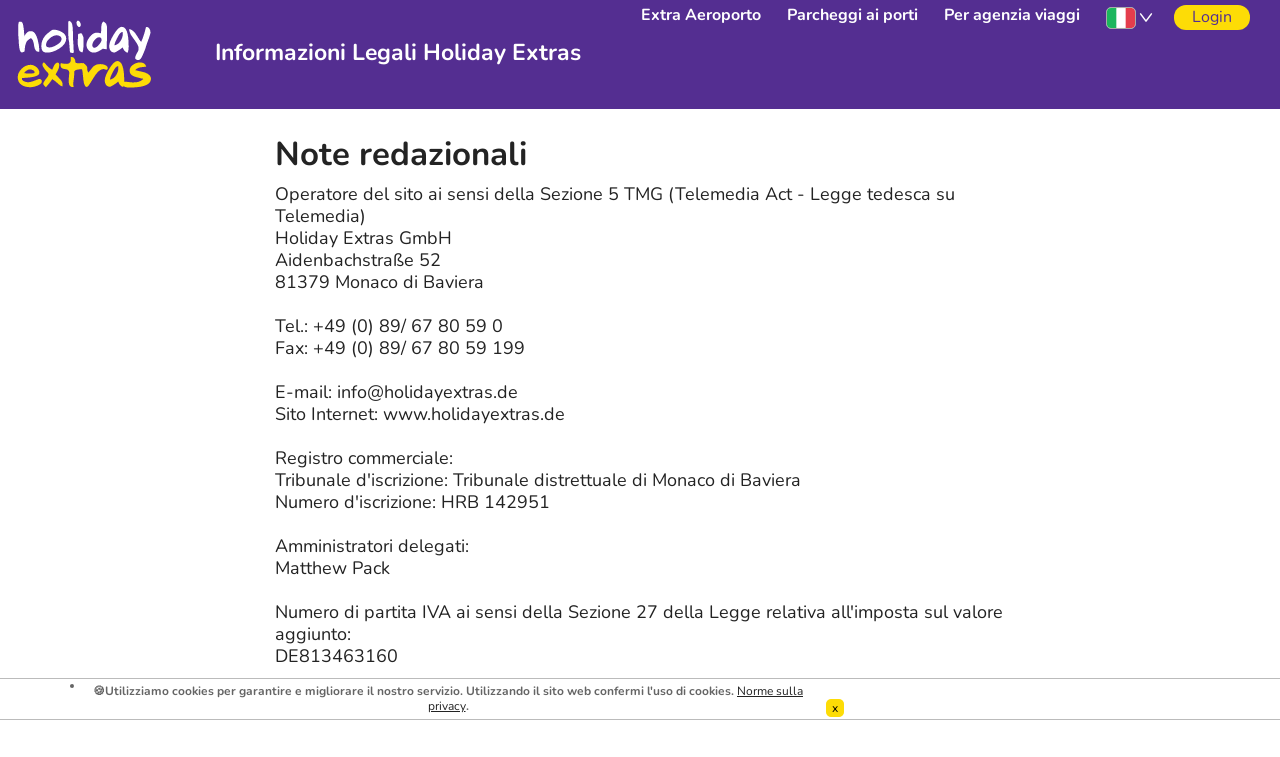

--- FILE ---
content_type: text/html
request_url: https://www.holidayextras.com/it/informazione-legale.html
body_size: 7010
content:
<html lang="it"><head><meta charSet="utf-8"/><meta http-equiv="X-UA-Compatible" content="IE=edge"/><title>Informazioni Legali Holiday Extras</title><meta name="viewport" content="width=device-width, initial-scale=1.0"/><meta name="description" content="Informazioni Legali Holiday Extras"/><meta name="keywords" content=""/><meta http-equiv="cleartype" content="on"/><meta name="HandheldFriendly" content="True"/><meta name="apple-mobile-web-app-title" content="Holiday Extras"/><meta property="og:image" content="https://dmy0b9oeprz0f.cloudfront.net/holidayextras.co.uk/og-images/recent.jpg?v=1"/><meta property="og:title" content="Informazioni Legali Holiday Extras"/><meta property="og:type" content="website"/><meta property="og:url" content="https://www.holidayextras.com/it/informazione-legale.html"/><meta property="og:site_name" content="Holiday Extras"/><meta property="og:description" content="Informazioni Legali Holiday Extras"/><meta name="twitter:card" content="summary_large_image"/><meta name="twitter:site" content="https://www.holidayextras.com/it/informazione-legale.html"/><link rel="dns-prefetch" href="https://v2.holidayextras.co.uk"/><link rel="dns-prefetch" href="https://staticsg.holidayextras.com"/><link rel="dns-prefetch" href="https://static1.holidayextras.com"/><link rel="dns-prefetch" href="https://holidayextras.imgix.net"/><link rel="dns-prefetch" href="https://dmy0b9oeprz0f.cloudfront.net"/><link rel="dns-prefetch" href="https://maxcdn.bootstrapcdn.com"/><link rel="dns-prefetch" href="https://www.googletagmanager.com"/><link rel="dns-prefetch" href="http://www.googleadservices.com"/><link rel="dns-prefetch" href="https://maps.googleapis.com"/><link rel="dns-prefetch" href="https://maps.google.com"/><link rel="dns-prefetch" href="https://cdnjs.cloudflare.com"/><link rel="canonical" href="https://www.holidayextras.com/it/informazione-legale.html"/><meta name="robots" content="noindex,nofollow,nocache"/><meta name="googlebot" content="noindex,nofollow,nocache"/><link rel="apple-touch-icon" sizes="96x96" href="https://dmy0b9oeprz0f.cloudfront.net/holidayextras.co.uk/favicon/96/recent.jpg"/><link rel="apple-touch-icon" sizes="152x152" href="https://dmy0b9oeprz0f.cloudfront.net/holidayextras.co.uk/favicon/152/recent.jpg"/><link rel="apple-touch-icon" sizes="180x180" href="https://dmy0b9oeprz0f.cloudfront.net/holidayextras.co.uk/favicon/180/recent.jpg"/><link rel="icon" type="image/png" href="https://dmy0b9oeprz0f.cloudfront.net/holidayextras.co.uk/favicon/196/recent.jpg" sizes="196x196"/><link rel="icon" type="image/png" href="https://dmy0b9oeprz0f.cloudfront.net/holidayextras.co.uk/favicon/96/recent.jpg" sizes="96x96"/><meta name="msapplication-TileImage" content="https://dmy0b9oeprz0f.cloudfront.net/holidayextras.co.uk/favicon/144/recent.jpg"/><meta name="theme-color" content="#542e91"/><link href="https://staticsg.holidayextras.it/it/css/default-content-pages.mino-v1769181084031.css" rel="stylesheet" type="text/css"/><link href="https://staticsg.holidayextras.it/it/css/default-content-engine.mino-v1769181084031.css" rel="stylesheet" type="text/css"/></head><body><script>
    ( function ( window, document ) {

      var self = {};
      self.pattern = /[-.\w+]+(@|%40|%2540)([\w-]+\.)+[\w-]{2,20}/g;
      self.queryString = [];
      self.emailsParsed = 0;
      self.emailsFound = window.location.href.match( self.pattern );

      self.detectPII = function ( ) {
        self.emailsFound = self.emailsFound ? self.emailsFound.length : 0;
        return self.emailsFound > 0;
      };

      self.detectEmailCookie = function ( ) {
        var email = document.cookie.match(/email=([^;$ ]*)/i);
        if (!email || email.length < 2) return false;
        return email[1];
      };

      self.storeEmailUserID = function ( ) {
        var email = self.detectEmailCookie( );
        if (!email) return;
        if ( window.XDomainRequest ) {
          request = new XDomainRequest();
          var requestUrl = '//static1.holidayextras.com/datafeeds/soapi/user-profile?email=' + decodeURIComponent(email);
        } else {
          var request = new XMLHttpRequest();
          var requestUrl = 'https://static1.holidayextras.com/datafeeds/soapi/user-profile?email=' + decodeURIComponent(email);
        }
        request.open( 'GET', requestUrl );
        request.onerror = function() {};
        request.onprogress = function() {};
        request.ontimeout = function() {};
        request.onload = function() {
          try{
            var body = JSON.parse( request.responseText );
            document.cookie = 'user_ext_id=' + body.data.customer.userExtId + '; domain=' + window.location.host.replace('www', '') + '; path=;';
          }catch(e){
            // console.log(e);
          }
        };
        // Set timeout to prevent issue with multiple requests sent at once
        setTimeout(function () {
          request.send();
        }, 0);
      };

      self.getURLParams = function( name ) {
        return location.search.substring(1).replace('?' ,'').split('&');
      };

      self.failedLookup = function() {
        self.emailsParsed++;
        self.queryString.push(key + '=');
        self.redirectEmails();
      };

      self.hashEmailAddress = function ( key, email ) {
        if ( window.XDomainRequest ) {
          request = new XDomainRequest();
          var requestUrl = '//static1.holidayextras.com/datafeeds/soapi/user-profile?email=' + decodeURIComponent(email);
        } else {
          var request = new XMLHttpRequest();
          var requestUrl = 'https://static1.holidayextras.com/datafeeds/soapi/user-profile?email=' + decodeURIComponent(email);
        }
        request.open( 'GET', requestUrl );
        request.onerror = self.failedLookup;
        request.onprogress = function() {};
        request.ontimeout = self.failedLookup;
        request.onload = function() {
          self.emailsParsed++;
          try{
            var body = JSON.parse( request.responseText );
            self.queryString.push(key + '=' + body.data.customer.userExtId);
          }catch(e){
            // console.log(e);
          }
          self.redirectEmails();
        };
        // Set timeout to prevent issue with multiple requests sent at once
        setTimeout(function () {
          request.send();
        }, 0);
      };

      self.hashEmailsAndRedirect = function () {
        var queryStringArray = self.getURLParams( );
        var key = '';
        queryStringArray.map( function( value ) {
          splitArray = value.split('=');
          itemKey = splitArray[0];
          itemValue = splitArray[1];
          var hasKeyAndValue = (typeof splitArray === 'object' && splitArray.length === 2);
          if ( itemKey.match( self.pattern ) ) {
            // check if both url and value is an email, if so increment twice!
            if ( itemValue && itemValue.match( self.pattern ) ) {
              self.emailsParsed++;
            }
           self.emailsParsed++;
           return;
          }
          if ( !itemValue ) return self.queryString.push(value);
          if ( itemValue.match( self.pattern ) ) return self.hashEmailAddress( itemKey, itemValue );
          self.queryString.push(itemKey + '=' + itemValue);
        });
        self.redirectEmails();
      };

      self.redirectEmails = function() {
        if ( self.emailsFound !== self.emailsParsed ) return;
        window.location = window.location.protocol + '//' + window.location.host + window.location.pathname + '?' + self.queryString.join('&');
      };

      self.buildGTMScript = function ( ) {
        self.storeEmailUserID( );
        if ( self.detectPII( ) ) return self.hashEmailsAndRedirect( );
        (function(w,d,s,l,i){w[l]=w[l]||[];w[l].push({'gtm.start':new Date().getTime(),event:'gtm.js'});var f=d.getElementsByTagName(s)[0],j=d.createElement(s),dl=l!='dataLayer'?'&l='+l:'';j.async=true;j.src='https://www.googletagmanager.com/gtm.js?id='+i+dl;f.parentNode.insertBefore(j,f);})(window,document,'script','dataLayer','GTM-PNJKVKD');
      }( );

    } )( window, document );
</script><a name="top" id="top"></a><div id="content" class="pickadate pickadate-classic"><div class="fullwidthPageContainer"><nav id="header" class="navbar navbar-default navbar-static-top hidden-print navbar-megamenu" role="navigation"><div class="container"><div class="navbar-header"><button type="button" class="navbar-toggle hidden-sm hidden-md hidden-lg" data-hxtrack-name="mobile-navbar"><span class="sr-only">Toggle navigation</span><span class="icon-bar"></span><span class="icon-bar"></span><span class="icon-bar"></span></button><a class="navbar-brand navbar-hx-logo" href="/it/" data-hxtrack-name="navbar-logo">Holiday Extras</a></div><div class="collapse navbar-collapse"><ul class="nav navbar-nav list-inline"><li class="dropdown dropdown-long airports"><a href="#" class="single" data-hxtrack-name="header_dropdown_long_airports" data-hxtrack-value="closed" aria-haspopup="true" data-toggle="dropdown" target="_parent"><span class="font-w-b light-font-weight"><span>Extra Aeroporto</span><span class="arrow-down-svg arrow-is-dropdown"><svg width="20" height="9" viewBox="0 0 7 5" fill="none" xmlns="http://www.w3.org/2000/svg"><path d="M0.499939 0.5L3.49994 4.5L6.49994 0.5" stroke="white" stroke-linecap="round" stroke-linejoin="round" stroke-width="0.8"></path></svg></span></span></a><ul class="dropdown-menu list-unstyled col-md-12" role="menu"><li><div class="col-sm-6 col-md-3 megamenuNavCol"><ul class="list-unstyled" role="menu"><li data-hxtrack-name="header_dropdown_subnav_parking"><strong class="light-font-weight">Parcheggi agli aeroporti</strong><span class="arrow-down-svg"><svg width="20" height="9" viewBox="0 0 7 5" fill="none" xmlns="http://www.w3.org/2000/svg"><path d="M0.499939 0.5L3.49994 4.5L6.49994 0.5" stroke="white" stroke-linecap="round" stroke-linejoin="round" stroke-width="0.8"></path></svg></span></li><li class="hidden-xs divider" role="separator"></li><li class="hidden-xs"><a href="/it/parcheggi-aeroporti-italiani.html" target="_parent">Parcheggi in Italia</a></li><li class="hidden-xs"><a href="/it/parcheggi-aeroporti-europei.html" target="_parent">Parcheggi in Europa</a></li><li class="hidden-xs"><a href="/it/parcheggio-aeroporto-alghero.html" target="_parent">Aeroporto di Alghero</a></li><li class="hidden-xs"><a href="/it/parcheggio-aeroporto-bari.html" target="_parent">Aeroporto di Bari</a></li><li class="hidden-xs"><a href="/it/parcheggio-aeroporto-bergamo.html" target="_parent">Aeroporto di Bergamo Orio al Serio</a></li><li class="hidden-xs"><a href="/it/parcheggio-aeroporto-bologna.html" target="_parent">Aeroporto di Bologna - G.Marconi</a></li><li class="hidden-xs"><a href="/it/parcheggio-aeroporto-catania.html" target="_parent">Aeroporto di Catania</a></li><li class="hidden-xs"><a href="/it/parcheggio-aeroporto-ciampino.html" target="_parent">Aeroporto di Roma Ciampino</a></li><li class="hidden-xs"><a href="/it/parcheggio-aeroporto-comiso.html" target="_parent">Aeroporto di Comiso</a></li><li class="hidden-xs"><a href="/it/parcheggio-aeroporto-firenze.html" target="_parent">Aeroporto di Firenze A. Vespucci/Peretola</a></li><li class="hidden-xs"><a href="/it/parcheggio-aeroporto-fiumicino.html" target="_parent">Aeroporto di Roma Fiumicino</a></li><li class="hidden-xs"><a href="/it/parcheggio-aeroporto-genova.html" target="_parent">Aeroporto di Genova</a></li><li class="hidden-xs"><a href="/it/parcheggio-aeroporto-lamezia-terme.html" target="_parent">Aeroporto di Lamezia Terme</a></li><li class="hidden-xs"><a href="/it/parcheggio-aeroporto-linate.html" target="_parent">Aeroporto di Milano Linate</a></li><li class="hidden-xs"><a href="/it/parcheggio-aeroporto-malpensa.html" target="_parent">Aeroporto di Milano Malpensa</a></li><li class="hidden-xs"><a href="/it/parcheggio-aeroporto-napoli.html" target="_parent">Aeroporto di Napoli Capodichino</a></li><li class="hidden-xs"><a href="/it/parcheggio-aeroporto-palermo.html" target="_parent">Aeroporto di Palermo</a></li><li class="hidden-xs"><a href="/it/parcheggio-aeroporto-pisa.html" target="_parent">Aeroporto di Pisa - Galileo Galilei</a></li><li class="hidden-xs"><a href="/it/parcheggio-aeroporto-torino.html" target="_parent">Aeroporto di Torino</a></li><li class="hidden-xs"><a href="/it/parcheggio-aeroporto-venezia.html" target="_parent">Aeroporto di Venezia Marcopolo</a></li><li class="hidden-xs"><a href="/it/parcheggio-aeroporto-verona.html" target="_parent">Aeroporto di Verona Villafranca</a></li></ul></div><div class="col-sm-6 col-md-3 megamenuNavCol"><ul class="list-unstyled" role="menu"><li data-hxtrack-name="header_dropdown_subnav_hotels"><strong class="light-font-weight">Hotel Aeroportuali</strong><span class="arrow-down-svg"><svg width="20" height="9" viewBox="0 0 7 5" fill="none" xmlns="http://www.w3.org/2000/svg"><path d="M0.499939 0.5L3.49994 4.5L6.49994 0.5" stroke="white" stroke-linecap="round" stroke-linejoin="round" stroke-width="0.8"></path></svg></span></li><li class="hidden-xs divider" role="separator"></li><li class="hidden-xs"><a href="/it/hotels-aeroporto-fiumicino.html" target="_parent">Hotel Aeroporto Roma Fiumicino</a></li><li class="hidden-xs"><a href="/it/hotels-aeroporto-malpensa.html" target="_parent">Hotel Aeroporto Milano Malpensa</a></li></ul></div><div class="col-sm-6 col-md-3 megamenuNavCol"><ul class="list-unstyled" role="menu"><li data-hxtrack-name="header_dropdown_subnav_lounges"><strong class="light-font-weight">Lounge Aeroportuali</strong><span class="arrow-down-svg"><svg width="20" height="9" viewBox="0 0 7 5" fill="none" xmlns="http://www.w3.org/2000/svg"><path d="M0.499939 0.5L3.49994 4.5L6.49994 0.5" stroke="white" stroke-linecap="round" stroke-linejoin="round" stroke-width="0.8"></path></svg></span></li><li class="hidden-xs divider" role="separator"></li><li class="hidden-xs"><a href="/it/lounge-aeroporto-fiumicino.html" target="_parent">Lounge Aeroporto Fiumicino</a></li></ul></div><div class="col-sm-6 col-md-3 megamenuNavCol"><ul class="list-unstyled" role="menu"><li data-hxtrack-name="header_dropdown_subnav_transfers"><strong class="light-font-weight">Transfer Aeroportuali</strong><span class="arrow-down-svg"><svg width="20" height="9" viewBox="0 0 7 5" fill="none" xmlns="http://www.w3.org/2000/svg"><path d="M0.499939 0.5L3.49994 4.5L6.49994 0.5" stroke="white" stroke-linecap="round" stroke-linejoin="round" stroke-width="0.8"></path></svg></span></li><li class="hidden-xs divider" role="separator"></li><li class="hidden-xs"><a href="/it/aeroporto-fiumicino-transfer.html" target="_parent">Transfer Roma Fiumicino</a></li><li class="hidden-xs"><a href="/it/transfer-aeroporto-malpensa.html" target="_parent">Transfer Milano Malpensa</a></li></ul><ul class="list-unstyled" role="menu"><li data-hxtrack-name="header_dropdown_subnav_carhire"><strong class="light-font-weight">Noleggio Auto in Aeroporto</strong><span class="arrow-down-svg"><svg width="20" height="9" viewBox="0 0 7 5" fill="none" xmlns="http://www.w3.org/2000/svg"><path d="M0.499939 0.5L3.49994 4.5L6.49994 0.5" stroke="white" stroke-linecap="round" stroke-linejoin="round" stroke-width="0.8"></path></svg></span></li><li class="hidden-xs divider" role="separator"></li><li class="hidden-xs"><a href="/it/noleggio-auto-aeroporto-malpensa.html" target="_parent">Noleggio Auto Aeroporto Milano Malpensa</a></li><li class="hidden-xs"><a href="/it/aeroporto-fiumicino-noleggio-auto.html" target="_parent">Aeroporto Fiumicino Noleggio Auto</a></li></ul></div></li></ul></li><li class="dropdown dropdown-long otherProducts"><a href="#" class="single" data-hxtrack-name="header_dropdown_long_otherproducts" data-hxtrack-value="closed" aria-haspopup="true" data-toggle="dropdown" target="_parent"><span class="font-w-b light-font-weight"><span>Parcheggi ai porti</span><span class="arrow-down-svg arrow-is-dropdown"><svg width="20" height="9" viewBox="0 0 7 5" fill="none" xmlns="http://www.w3.org/2000/svg"><path d="M0.499939 0.5L3.49994 4.5L6.49994 0.5" stroke="white" stroke-linecap="round" stroke-linejoin="round" stroke-width="0.8"></path></svg></span></span></a><ul class="dropdown-menu list-unstyled col-md-12" role="menu"><li><div class="col-sm-6 col-md-3 megamenuNavCol"><ul class="list-unstyled" role="menu"><li data-hxtrack-name="header_dropdown_subnav_port"><strong class="light-font-weight">Parcheggi ai porti</strong><span class="arrow-down-svg"><svg width="20" height="9" viewBox="0 0 7 5" fill="none" xmlns="http://www.w3.org/2000/svg"><path d="M0.499939 0.5L3.49994 4.5L6.49994 0.5" stroke="white" stroke-linecap="round" stroke-linejoin="round" stroke-width="0.8"></path></svg></span></li><li class="hidden-xs divider" role="separator"></li><li class="hidden-xs"><a href="/it/parcheggi-porti.html" target="_parent">Parcheggi ai porti</a></li><li class="hidden-xs"><a href="/it/parcheggio-porto-genova.html" target="_parent">Porto di Genova</a></li><li class="hidden-xs"><a href="/it/parcheggio-porto-napoli.html" target="_parent">Porto di Napoli</a></li><li class="hidden-xs"><a href="/it/parcheggio-porto-roma-civitavecchia.html" target="_parent">Porto di Roma - Civitavecchia</a></li><li class="hidden-xs"><a href="/it/parcheggio-porto-savona.html" target="_parent">Porto di Savona</a></li><li class="hidden-xs"><a href="/it/parcheggio-porto-trieste.html" target="_parent">Porto di Trieste</a></li><li class="hidden-xs"><a href="/it/parcheggio-porto-venezia-terminal-crociere.html" target="_parent">Porto di Venezia</a></li></ul></div></li></ul></li><li class="dropdown-long travelAgencies"><a href="/it/agenzia-viaggi.html" class="single" data-hxtrack-name="header_dropdown_long_travelagencies" data-hxtrack-value="closed" aria-haspopup="false" target="_parent"><span class="font-w-b light-font-weight"><span>Per agenzia viaggi</span></span></a></li><li class="dropdown dropdown-long dropdown-countries countries"><a href="#" class="single" data-hxtrack-name="header_dropdown_long_countries" data-hxtrack-value="closed" aria-haspopup="true" data-toggle="dropdown" target="_parent"><span class="font-w-b light-font-weight"><span><img src="https://dmy0b9oeprz0f.cloudfront.net/holidayextras.co.uk/ppc-images/country-flags/flag-IT.svg" class="nav-flag-image" alt="Current Country" loading="lazy" /></span><span class="arrow-down-svg"><svg width="20" height="9" viewBox="0 0 7 5" fill="none" xmlns="http://www.w3.org/2000/svg"><path d="M0.499939 0.5L3.49994 4.5L6.49994 0.5" stroke="white" stroke-linecap="round" stroke-linejoin="round" stroke-width="0.8"></path></svg></span></span></a><ul class="dropdown-menu list-unstyled col-md-12" role="menu"><li><div class="countries-container"><ul class="list-unstyled countries-list" role="menu"><li data-hxtrack-name="header_dropdown_subnav_holidayExtrasEurope" class="countries-header"><strong class="light-font-weight">Holiday Extras Europa</strong></li><li class="hidden-xs divider" role="separator"></li><li class="hidden-xs country-container-list"><a href="/at/" target="_parent"><div class="country-container"><img src="https://dmy0b9oeprz0f.cloudfront.net/holidayextras.co.uk/ppc-images/country-flags/flag-AT.svg" alt="Austria country flag" loading="lazy" class="nav-flag-image"/>Austria</div></a></li><li class="hidden-xs country-container-list"><a href="/eu/" target="_parent"><div class="country-container"><img src="https://dmy0b9oeprz0f.cloudfront.net/holidayextras.co.uk/ppc-images/country-flags/flag-BE.svg" alt="Belgio country flag" loading="lazy" class="nav-flag-image"/>Belgio</div></a></li><li class="hidden-xs country-container-list"><a href="/cs/" target="_parent"><div class="country-container"><img src="https://dmy0b9oeprz0f.cloudfront.net/holidayextras.co.uk/ppc-images/country-flags/flag-CZ.svg" alt="Repubblica Ceca country flag" loading="lazy" class="nav-flag-image"/>Repubblica Ceca</div></a></li><li class="hidden-xs country-container-list"><a href="/da/" target="_parent"><div class="country-container"><img src="https://dmy0b9oeprz0f.cloudfront.net/holidayextras.co.uk/ppc-images/country-flags/flag-DK.svg" alt="Danimarca country flag" loading="lazy" class="nav-flag-image"/>Danimarca</div></a></li><li class="hidden-xs country-container-list"><a href="/de/" target="_parent"><div class="country-container"><img src="https://dmy0b9oeprz0f.cloudfront.net/holidayextras.co.uk/ppc-images/country-flags/flag-DE.svg" alt="Germania country flag" loading="lazy" class="nav-flag-image"/>Germania</div></a></li><li class="hidden-xs country-container-list"><a href="/de-ch/" target="_parent"><div class="country-container"><img src="https://dmy0b9oeprz0f.cloudfront.net/holidayextras.co.uk/ppc-images/country-flags/flag-CH.svg" alt="Svizzera country flag" loading="lazy" class="nav-flag-image"/>Svizzera</div></a></li><li class="hidden-xs country-container-list"><a href="/" target="_parent"><div class="country-container"><img src="https://dmy0b9oeprz0f.cloudfront.net/holidayextras.co.uk/ppc-images/country-flags/flag-GB.svg" alt="Regno Unito country flag" loading="lazy" class="nav-flag-image"/>Regno Unito</div></a></li><li class="hidden-xs country-container-list"><a href="/eu/" target="_parent"><div class="country-container"><img src="https://dmy0b9oeprz0f.cloudfront.net/holidayextras.co.uk/ppc-images/country-flags/flag-IE.svg" alt="Irlanda country flag" loading="lazy" class="nav-flag-image"/>Irlanda</div></a></li><li class="hidden-xs country-container-list"><a href="/es/" target="_parent"><div class="country-container"><img src="https://dmy0b9oeprz0f.cloudfront.net/holidayextras.co.uk/ppc-images/country-flags/flag-ES.svg" alt="Spagna country flag" loading="lazy" class="nav-flag-image"/>Spagna</div></a></li><li class="hidden-xs country-container-list"><a href="/fr/" target="_parent"><div class="country-container"><img src="https://dmy0b9oeprz0f.cloudfront.net/holidayextras.co.uk/ppc-images/country-flags/flag-FR.svg" alt="Francia country flag" loading="lazy" class="nav-flag-image"/>Francia</div></a></li><li class="hidden-xs country-container-list"><a href="/eu/" target="_parent"><div class="country-container"><img src="https://dmy0b9oeprz0f.cloudfront.net/holidayextras.co.uk/ppc-images/country-flags/flag-LU.svg" alt="Lussemburgo country flag" loading="lazy" class="nav-flag-image"/>Lussemburgo</div></a></li><li class="hidden-xs country-container-list"><a href="/it/" target="_parent"><div class="country-container"><img src="https://dmy0b9oeprz0f.cloudfront.net/holidayextras.co.uk/ppc-images/country-flags/flag-IT.svg" alt="Italia country flag" loading="lazy" class="nav-flag-image"/>Italia</div></a></li><li class="hidden-xs country-container-list"><a href="/nl/" target="_parent"><div class="country-container"><img src="https://dmy0b9oeprz0f.cloudfront.net/holidayextras.co.uk/ppc-images/country-flags/flag-NL.svg" alt="Paesi Bassi country flag" loading="lazy" class="nav-flag-image"/>Paesi Bassi</div></a></li><li class="hidden-xs country-container-list"><a href="/eu/" target="_parent"><div class="country-container"><img src="https://dmy0b9oeprz0f.cloudfront.net/holidayextras.co.uk/ppc-images/country-flags/flag-NO.svg" alt="Norvegia country flag" loading="lazy" class="nav-flag-image"/>Norvegia</div></a></li><li class="hidden-xs country-container-list"><a href="/pl/" target="_parent"><div class="country-container"><img src="https://dmy0b9oeprz0f.cloudfront.net/holidayextras.co.uk/ppc-images/country-flags/flag-PL.svg" alt="Polonia country flag" loading="lazy" class="nav-flag-image"/>Polonia</div></a></li><li class="hidden-xs country-container-list"><a href="/pt/" target="_parent"><div class="country-container"><img src="https://dmy0b9oeprz0f.cloudfront.net/holidayextras.co.uk/ppc-images/country-flags/flag-PT.svg" alt="Portogallo country flag" loading="lazy" class="nav-flag-image"/>Portogallo</div></a></li><li class="hidden-xs country-container-list"><a href="/eu/" target="_parent"><div class="country-container"><img src="https://dmy0b9oeprz0f.cloudfront.net/holidayextras.co.uk/ppc-images/country-flags/flag-SK.svg" alt="Slovacchia country flag" loading="lazy" class="nav-flag-image"/>Slovacchia</div></a></li><li class="hidden-xs country-container-list"><a href="/eu/" target="_parent"><div class="country-container"><img src="https://dmy0b9oeprz0f.cloudfront.net/holidayextras.co.uk/ppc-images/country-flags/flag-SE.svg" alt="Svezia country flag" loading="lazy" class="nav-flag-image"/>Svezia</div></a></li></ul></div></li></ul></li><li class="dropdown-long" id="navLoginLink"><a class="single" data-hxtrack-name="agent_login" href="/it/login.html"><span>Login</span></a></li></ul></div><div class="flexItems"><div class="clearfix flexItems"><p class="pull-left h2">Informazioni Legali Holiday Extras</p></div></div></div></nav><div class="jumbotron block-md jumbotron-cover"><div class="container"></div></div><section class="block-sm bg-default"><div class="container"><div id="ContentArea" class="col-md-10 col-md-offset-1 col-lg-8 col-lg-offset-2"><h1>Note redazionali</h1>

<p>Operatore del sito ai sensi della Sezione 5 TMG (Telemedia Act - Legge tedesca su Telemedia)<br /> 
Holiday Extras GmbH <br /> 
Aidenbachstra&#223;e 52<br /> 
81379 Monaco di Baviera<br /> 
<br /> 
Tel.: +49 (0) 89/ 67 80 59 0<br /> 
Fax: +49 (0) 89/ 67 80 59 199<br /> 
<br /> 
E-mail: <a href="/cdn-cgi/l/email-protection" class="__cf_email__" data-cfemail="640d0a020b240c0b080d00051d011c101605174a0001">[email&#160;protected]</a> <br /> 
Sito Internet: www.holidayextras.de <br /> 
<br /> 
Registro commerciale:<br /> 
Tribunale d'iscrizione: Tribunale distrettuale di Monaco di Baviera<br /> 
Numero d'iscrizione: HRB 142951<br /> 
<br /> 
Amministratori delegati:<br /> 
Matthew Pack<br /> 
<br /> 
Numero di partita IVA ai sensi della Sezione 27 della Legge relativa all'imposta sul valore aggiunto:<br />  
DE813463160<br /> 
<br /> 
Soggetto responsabile dei contenuti, ai sensi della Sezione 55, paragrafo 2 RStV (Trattato interstatale sulla diffusione radiotelevisiva):<br /> 
Johannes Mehrer<br /> 
(Lo stesso indirizzo di cui sopra)<br /> 
<br /> 
Informazioni sulla risoluzione di controversie online:<br /> 
La Commissione europea mette a disposizione una piattaforma per la risoluzione delle controversie online (Online Dispute Resolution, ODR).<br /> 
Tale piattaforma 	&egrave; disponibile al seguente link: <a href="https://ec.europa.eu/consumers/odr/" title="https://ec.europa.eu/consumers/odr/" target="_blank" rel="noopener">https://ec.europa.eu/consumers/odr/</a>.<br /> 
I consumatori possono utilizzare la piattaforma per risolvere eventuali controversie derivanti da contratti online. <br /> 
<br /> 
Nota ai sensi della Sezione 36 della Legge tedesca in materia di risoluzione delle controversie dei consumatori (VSBG):<br /> 
Non parteciperemo a procedure di risoluzione delle controversie alternative di cui alla Sezione 36 della VSBG. Per poter ricorrere ai tribunali competenti non 	&egrave; obbligatorio rivolgersi a un organo di conciliazione alternativo. <br />  
<br /> 
Diritti d'autore e crediti immagini:<br /> 
Salvo diversamente indicato, i contenuti del sito www.holidayextras.de sono protetti da diritti d'autore.<br /> 
Le fotografie utilizzate potranno ricevere crediti fotografici o essere elencate di seguito, salvo che siano state scattate dal fotografo stesso.<br /> 
L'utilizzo di fotografie su siti di terzi 	&egrave; consentito esclusivamente nell'ambito delle rispettive licenze dell'autore.<br /> 
Qualora siano disponibili crediti fotografici, indicarli qui (se la citazione nelle note redazionali 	&egrave; consentita).<br /> 
<br /> 
Creato da:<br /> 
&#169; IT-Recht-Kanzlei DURY &mdash; www.dury.de<br /> 
&#169; Website-Check GmbH &mdash; www.website-check.de</p></div></div></section><div id="footerLogin" class="bg-default visible-xs visible-sm block-sm"><div class="container"><div class="col-sm-5 row"><ul class="nav nav-stacked lead"><li class="bg-mute"><a class="collapse-heading" href="/it/login.html">Login</a></li></ul></div></div></div></div></div><div id="footer" class="footer-links-list bg-default"><div class="footer-links"><div class="container"><ul class="nav nav-stacked lead"><li><a class="visible-xs visible-sm collapse-heading collapsed lead" data-toggle="collapse" data-target="#seoLinks"><span class="symbol collapse-icon visible-xs-inline-block visible-sm-inline-block">&gt;</span>Link utili</a></li></ul><div id="seoLinks" class="collapse-xs"><ul class="row list-unstyled"><li class="col-sm-3 footer-sitemap-links-new no-footer-heading"><div class="links"><a href="/it/informazione-legale.html" class="show" target="_parent" title="Informazione legale">Informazione legale</a><a href="/it/servizio-clienti.html" class="show" target="_parent" title="Servizio clienti">Servizio clienti</a></div></li><li class="col-sm-3 footer-sitemap-links-new no-footer-heading"><div class="links"><a href="/it/condizioni.html" class="show" target="_parent" title="Termini e condizioni">Termini e condizioni</a><a href="/it/protezione-dei-dati.html" class="show" target="_parent" title="Norme sulla privacy">Norme sulla privacy</a></div></li><li class="col-sm-3 footer-sitemap-links-new no-footer-heading"><div class="links"><a href="https://www.holidayextras.com" class="show" target="_parent" title="Holiday Extras UK">Holiday Extras UK</a><a href="https://www.holidayextras.com/de/" class="show" target="_parent" title="Holiday Extras DE">Holiday Extras DE</a><a href="https://www.holidayextras.com/nl/" class="show" target="_parent" title="Holiday Extras NL">Holiday Extras NL</a><a href="https://www.holidayextras.com/fr/" class="show" target="_parent" title="Holiday Extras FR">Holiday Extras FR</a></div></li><li class="col-sm-3 footer-sitemap-links-new no-footer-heading"><div class="links"><a href="https://www.holidayextras.com/at/" class="show" target="_parent" title="Holiday Extras AT">Holiday Extras AT</a><a href="https://www.holidayextras.com/de-ch/" class="show" target="_parent" title="Holiday Extras CH">Holiday Extras CH</a><a href="https://www.holidayextras.com/eu/" class="show" target="_parent" title="Holiday Extras EU">Holiday Extras EU</a></div></li></ul></div></div></div></div><script data-cfasync="false" src="/cdn-cgi/scripts/5c5dd728/cloudflare-static/email-decode.min.js"></script><script src="https://cdnjs.cloudflare.com/ajax/libs/jquery/1.11.3/jquery.min.js"></script><script defer="" src="https://cdnjs.cloudflare.com/ajax/libs/jquery-migrate/1.2.1/jquery-migrate.min.js"></script><script src="https://maxcdn.bootstrapcdn.com/bootstrap/3.3.5/js/bootstrap.min.js" defer=""></script><script src="https://cdnjs.cloudflare.com/polyfill/v3/polyfill.min.js?features=default,IntersectionObserver"></script><script src="https://cdnjs.cloudflare.com/ajax/libs/react/16.13.1/umd/react.production.min.js" integrity="sha384-Q5wFTPC/kyhbXJt5GLrIeka2uDOSTG7m1zpW91iMO1DJb7+vOwu2lgZC30d4uQmU" crossorigin="anonymous"></script><script src="https://cdnjs.cloudflare.com/ajax/libs/react-dom/16.13.1/umd/react-dom.production.min.js" integrity="sha384-T6Etav7ShYqIZe+prlqxX/h04T1Iu9ynDpcgx0iBgcl5u+AVlStV2kv3mMxfnV1C" crossorigin="anonymous"></script><script src="https://cdnjs.cloudflare.com/ajax/libs/react-dom/16.13.1/umd/react-dom-server.browser.production.min.js" integrity="sha384-bKY7tkvAwflLdZRYPBVf5XVtFyPU9FaVql/ch47tJBhgR4YVA+jR92/T/85s9pIQ" crossorigin="anonymous"></script><script src="https://cdnjs.cloudflare.com/ajax/libs/redux/3.6.0/redux.min.js" integrity="sha256-jjFsm9SMUJvCL2OVD1ocpy5ATDfcE5i4lUeYn6yiGCg=" crossorigin="anonymous"></script><script src="https://cdnjs.cloudflare.com/ajax/libs/react-redux/5.0.5/react-redux.min.js" integrity="sha256-ruL3wNUkRPlfW7eq02mT+q8vEe6SS8eHVqr4zUtRuUc=" crossorigin="anonymous"></script><script src="https://staticsg.holidayextras.it/it/js/DLL.bundle-new-orion-v104.js"></script><script src="https://staticsg.holidayextras.it/it/js/commons-content-pages.chunk-925acf2bd55b6364db92.js" defer=""></script><script src="https://staticsg.holidayextras.it/it/js/it/informazione-legale-925acf2bd55b6364db92.js" defer=""></script><script async="" src="https://d3macwxrvlvlf8.cloudfront.net/cookie-service/www.holidayextras.com.it.js" crossorigin="anonymous"></script><script src="https://cdnjs.cloudflare.com/ajax/libs/pickadate.js/3.5.6/compressed/picker.js"></script><script defer="" src="https://cdnjs.cloudflare.com/ajax/libs/pickadate.js/3.5.6/compressed/picker.date.js"></script><span>
            <!--[if lte IE 9]>
              <script src='https://staticsg.holidayextras.it/it/js/media.match-v104.min.js'></script>
              <script src='https://cdnjs.cloudflare.com/ajax/libs/classlist/2014.01.31/classList.min.js'></script>
              <script src='https://cdnjs.cloudflare.com/ajax/libs/usertiming/0.1.7/usertiming.min.js'></script>
            <![endif]-->
          </span><script>
function downloadCSSAtOnload() {
  var stylesheets = [
    'https://netdna.bootstrapcdn.com/font-awesome/4.7.0/css/font-awesome.css'
  ];
  for ( var i = 0; i < stylesheets.length; i++) {
    var element = document.createElement("link");
    element.href = stylesheets[i];
    element.rel = 'stylesheet';
    element.type = 'text/css';
    var documentHead = document.head || document.getElementsByTagName("head")[0];
    documentHead.appendChild(element);
  }
  var javascript = [
    '//static1.holidayextras.com/js/general/prodlib/product.data.lo.it.1769181084031.js',
    'https://staticsg.holidayextras.it/it/js/shared-calendars-v104.min.js',
    'https://staticsg.holidayextras.it/it/js/custom-v104.min.js',
    'https://staticsg.holidayextras.it/it/js/translate-datepicker-it-v104.min.js',
    'https://staticsg.holidayextras.it/it/js/bootstrap-carousel-v104.min.js'
  ];

  for ( var i = 0; i < javascript.length; i++) {
    if (!javascript[i]) continue;
    var element = document.createElement("script");
    element.src = javascript[i];
    element.type = 'text/javascript';
    document.body.appendChild(element);
  }
  try { performance.mark( 'Postload JS/CSS completed' ); } catch( e ) { };
}

if (window.addEventListener)
window.addEventListener("load", downloadCSSAtOnload, false);
else if (window.attachEvent)
window.attachEvent("onload", downloadCSSAtOnload);
else window.onload = downloadCSSAtOnload;
if ( window.console ) {
  console.log("%cIntrigued? We're hiring: https://join.holidayextras.co.uk/", 'color: blue; font-size: large');
}
</script></body></html>

--- FILE ---
content_type: text/css
request_url: https://staticsg.holidayextras.it/it/css/default-content-pages.mino-v1769181084031.css
body_size: 46646
content:
.bg-cover{background-size:cover;background-position:center center;background-repeat:no-repeat}.bg-contain{background-size:contain;background-position:center center;background-repeat:no-repeat}.triangle-arrow{margin-left:-8px;position:absolute}.triangle-arrow,.triangle-arrow::before{box-sizing:content-box;position:absolute;border:8px solid transparent;height:0;width:1px}.triangle-arrow::before{content:"";z-index:-1;border-width:8px;left:-8px;border-bottom-color:rgba(0,0,0,.15)}.triangle-arrow-up{margin-left:-8px;position:absolute;top:0;margin-top:-8px}.triangle-arrow-up,.triangle-arrow-up::before{box-sizing:content-box;position:absolute;border:8px solid transparent;height:0;width:1px}.triangle-arrow-up::before{content:"";z-index:-1;border-width:8px;left:-8px;border-bottom-color:rgba(0,0,0,.15)}.triangle-arrow-up,.triangle-arrow-up::before{border-top:none;border-bottom-color:#eff0f2}.triangle-arrow-up::before{top:-1px;border-bottom-color:rgba(0,0,0,.15)}.triangle-arrow-down{margin-left:-8px;position:absolute;bottom:0;margin-bottom:-8px}.triangle-arrow-down,.triangle-arrow-down::before{box-sizing:content-box;position:absolute;border:8px solid transparent;height:0;width:1px}.triangle-arrow-down::before{content:"";z-index:-1;border-width:8px;left:-8px;border-bottom-color:rgba(0,0,0,.15)}.triangle-arrow-down,.triangle-arrow-down::before{border-bottom:none;border-top-color:#fff}.triangle-arrow-down::before{bottom:-1px;border-top-color:rgba(0,0,0,.15)}.font-awesome{font-family:fontawesome}/*! normalize.css v3.0.3 | MIT License | github.com/necolas/normalize.css */html{font-family:sans-serif;-ms-text-size-adjust:100%;-webkit-text-size-adjust:100%}body{margin:0}article,aside,details,figcaption,figure,footer,header,hgroup,main,menu,nav,section,summary{display:block}audio,canvas,progress,video{display:inline-block;vertical-align:baseline}audio:not([controls]){display:none;height:0}[hidden],template{display:none}a{background-color:transparent}a:active,a:hover{outline:0}abbr[title]{border-bottom:none;text-decoration:underline;text-decoration:underline dotted}b,strong{font-weight:700}dfn{font-style:italic}h1{font-size:2em;margin:.67em 0}mark{background:#ff0;color:#000}small{font-size:80%}sub,sup{font-size:75%;line-height:0;position:relative;vertical-align:baseline}sup{top:-.5em}sub{bottom:-.25em}img{border:0}svg:not(:root){overflow:hidden}figure{margin:1em 40px}hr{box-sizing:content-box;height:0}pre{overflow:auto}code,kbd,pre,samp{font-family:monospace,monospace;font-size:1em}button,input,optgroup,select,textarea{color:inherit;font:inherit;margin:0}button{overflow:visible}button,select{text-transform:none}button,html input[type=button],input[type=reset],input[type=submit]{-webkit-appearance:button;cursor:pointer}button[disabled],html input[disabled]{cursor:default}button::-moz-focus-inner,input::-moz-focus-inner{border:0;padding:0}input{line-height:normal}input[type=checkbox],input[type=radio]{box-sizing:border-box;padding:0}input[type=number]::-webkit-inner-spin-button,input[type=number]::-webkit-outer-spin-button{height:auto}input[type=search]{-webkit-appearance:textfield;box-sizing:content-box}input[type=search]::-webkit-search-cancel-button,input[type=search]::-webkit-search-decoration{-webkit-appearance:none}fieldset{border:1px solid silver;margin:0 2px;padding:.35em .625em .75em}legend{border:0;padding:0}textarea{overflow:auto}optgroup{font-weight:700}table{border-collapse:collapse;border-spacing:0}td,th{padding:0}*{-webkit-box-sizing:border-box;-moz-box-sizing:border-box;box-sizing:border-box}:after,:before{-webkit-box-sizing:border-box;-moz-box-sizing:border-box;box-sizing:border-box}html{font-size:10px;-webkit-tap-highlight-color:transparent}body{font-family:Nunito,"Helvetica Neue",Helvetica,Arial,sans-serif;font-size:16px;line-height:1.25;color:#232323}button,input,select,textarea{font-family:inherit;font-size:inherit;line-height:inherit}a{color:#0094ff;text-decoration:none}a:focus,a:hover{color:#0068b3;text-decoration:underline}a:focus{outline:5px auto -webkit-focus-ring-color;outline-offset:-2px}figure{margin:0}img{vertical-align:middle}.img-responsive,.thumbnail a>img,.thumbnail>img{display:block;max-width:100%;height:auto}.img-rounded{border-radius:12px}.img-thumbnail{padding:4px;line-height:1.25;background-color:#fff;border:1px solid #ddd;border-radius:6px;-webkit-transition:all .2s ease-in-out;-o-transition:all .2s ease-in-out;transition:all .2s ease-in-out;display:inline-block;max-width:100%;height:auto}.img-circle{border-radius:50%}hr{margin-top:20px;margin-bottom:20px;border:0;border-top:1px solid rgba(0,0,0,.1)}.sr-only{position:absolute;width:1px;height:1px;margin:-1px;padding:0;overflow:hidden;clip:rect(0,0,0,0);border:0}.sr-only-focusable:active,.sr-only-focusable:focus{position:static;width:auto;height:auto;margin:0;overflow:visible;clip:auto}[role=button]{cursor:pointer}html{font-size:16px;-webkit-font-smoothing:antialiased}.panel-trips a,.panel-trips h2{color:#3aa6ff}.booking-details-gray::before{background:#b6babf}.booking-details-danger::before{background:#ff5962}.booking-details-success::before{background:#00b0a6}.booking-status-success{color:#00b0a6}.booking-status-danger{color:#ff5962}.booking-details div::before{content:'';width:4px;height:100%;position:absolute;left:-12px;top:0;border-radius:8px}.booking-details-danger,.booking-details-gray,.booking-details-success{position:relative}.booking-details p div{line-height:0}.booking-details-danger h2,.booking-details-gray h2,.booking-details-success h2{text-decoration:underline}fieldset{min-width:0;padding:0;margin:0;border:0}legend{display:block;width:100%;padding:0;margin-bottom:20px;font-size:24px;line-height:inherit;color:#656f7e;border:0;border-bottom:1px solid #e5e5e5}label{display:inline-block;max-width:100%;margin-bottom:5px;font-weight:700}input[type=search]{-webkit-box-sizing:border-box;-moz-box-sizing:border-box;box-sizing:border-box;-webkit-appearance:none;appearance:none}input[type=checkbox],input[type=radio]{margin:4px 0 0;line-height:normal}fieldset[disabled] input[type=checkbox],fieldset[disabled] input[type=radio],input[type=checkbox].disabled,input[type=checkbox][disabled],input[type=radio].disabled,input[type=radio][disabled]{cursor:not-allowed}input[type=file]{display:block}input[type=range]{display:block;width:100%}select[multiple],select[size]{height:auto}input[type=checkbox]:focus,input[type=file]:focus,input[type=radio]:focus{outline:5px auto -webkit-focus-ring-color;outline-offset:-2px}output{display:block;padding-top:7px;font-size:16px;line-height:1.25;color:#232323}.form-control{display:block;width:100%;height:34px;padding:6px 12px;font-size:16px;line-height:1.25;color:#232323;background-color:#fff;background-image:none;border:1px solid #ccc;border-radius:6px;-webkit-box-shadow:inset 0 1px 1px rgba(0,0,0,.075);box-shadow:inset 0 1px 1px rgba(0,0,0,.075);-webkit-transition:border-color ease-in-out .15s,box-shadow ease-in-out .15s;-o-transition:border-color ease-in-out .15s,box-shadow ease-in-out .15s;transition:border-color ease-in-out .15s,box-shadow ease-in-out .15s}.form-control:focus{border-color:#542e91;outline:0;-webkit-box-shadow:inset 0 1px 1px rgba(0,0,0,.075),0 0 8px rgba(84,46,145,.6);box-shadow:inset 0 1px 1px rgba(0,0,0,.075),0 0 8px rgba(84,46,145,.6)}.form-control::-moz-placeholder{color:#999;opacity:1}.form-control:-ms-input-placeholder{color:#999}.form-control::-webkit-input-placeholder{color:#999}.form-control::-ms-expand{background-color:transparent;border:0}.form-control[disabled],.form-control[readonly],fieldset[disabled] .form-control{background-color:#eff0f2;opacity:1}.form-control[disabled],fieldset[disabled] .form-control{cursor:not-allowed}textarea.form-control{height:auto}@media screen and (-webkit-min-device-pixel-ratio:0){input[type=date].form-control,input[type=datetime-local].form-control,input[type=month].form-control,input[type=time].form-control{line-height:34px}.input-group-sm input[type=date],.input-group-sm input[type=datetime-local],.input-group-sm input[type=month],.input-group-sm input[type=time],input[type=date].input-sm,input[type=datetime-local].input-sm,input[type=month].input-sm,input[type=time].input-sm{line-height:31px}.input-group-lg input[type=date],.input-group-lg input[type=datetime-local],.input-group-lg input[type=month],.input-group-lg input[type=time],input[type=date].input-lg,input[type=datetime-local].input-lg,input[type=month].input-lg,input[type=time].input-lg{line-height:67px}}.form-group{margin-bottom:15px}.checkbox,.radio{position:relative;display:block;margin-top:10px;margin-bottom:10px}.checkbox.disabled label,.radio.disabled label,fieldset[disabled] .checkbox label,fieldset[disabled] .radio label{cursor:not-allowed}.checkbox label,.radio label{min-height:20px;padding-left:20px;margin-bottom:0;font-weight:400;cursor:pointer}.checkbox input[type=checkbox],.checkbox-inline input[type=checkbox],.radio input[type=radio],.radio-inline input[type=radio]{position:absolute;margin-left:-20px}.checkbox+.checkbox,.radio+.radio{margin-top:-5px}.checkbox-inline,.radio-inline{position:relative;display:inline-block;padding-left:20px;margin-bottom:0;font-weight:400;vertical-align:middle;cursor:pointer}.checkbox-inline.disabled,.radio-inline.disabled,fieldset[disabled] .checkbox-inline,fieldset[disabled] .radio-inline{cursor:not-allowed}.checkbox-inline+.checkbox-inline,.radio-inline+.radio-inline{margin-top:0;margin-left:10px}.form-control-static{min-height:36px;padding-top:7px;padding-bottom:7px;margin-bottom:0}.form-control-static.input-lg,.form-control-static.input-sm{padding-right:0;padding-left:0}.input-sm{height:31px;padding:5px 10px;font-size:13px;line-height:1.5;border-radius:3px}select.input-sm{height:31px;line-height:31px}select[multiple].input-sm,textarea.input-sm{height:auto}.form-group-sm .form-control{height:31px;padding:5px 10px;font-size:13px;line-height:1.5;border-radius:3px}.form-group-sm select.form-control{height:31px;line-height:31px}.form-group-sm select[multiple].form-control,.form-group-sm textarea.form-control{height:auto}.form-group-sm .form-control-static{height:31px;min-height:33px;padding:6px 10px;font-size:13px;line-height:1.5}.input-lg{height:67px;padding:20px 30px;font-size:20px;line-height:1.25;border-radius:12px}select.input-lg{height:67px;line-height:67px}select[multiple].input-lg,textarea.input-lg{height:auto}.form-group-lg .form-control{height:67px;padding:20px 30px;font-size:20px;line-height:1.25;border-radius:12px}.form-group-lg select.form-control{height:67px;line-height:67px}.form-group-lg select[multiple].form-control,.form-group-lg textarea.form-control{height:auto}.form-group-lg .form-control-static{height:67px;min-height:40px;padding:21px 30px;font-size:20px;line-height:1.25}.has-feedback{position:relative}.has-feedback .form-control{padding-right:42.5px}.form-control-feedback{position:absolute;top:0;right:0;z-index:2;display:block;width:34px;height:34px;line-height:34px;text-align:center;pointer-events:none}.form-group-lg .form-control+.form-control-feedback,.input-group-lg+.form-control-feedback,.input-lg+.form-control-feedback{width:67px;height:67px;line-height:67px}.form-group-sm .form-control+.form-control-feedback,.input-group-sm+.form-control-feedback,.input-sm+.form-control-feedback{width:31px;height:31px;line-height:31px}.has-success .checkbox,.has-success .checkbox-inline,.has-success .control-label,.has-success .help-block,.has-success .radio,.has-success .radio-inline,.has-success.checkbox label,.has-success.checkbox-inline label,.has-success.radio label,.has-success.radio-inline label{color:#00b0a6}.has-success .form-control{border-color:#00b0a6;-webkit-box-shadow:inset 0 1px 1px rgba(0,0,0,.075);box-shadow:inset 0 1px 1px rgba(0,0,0,.075)}.has-success .form-control:focus{border-color:#007d76;-webkit-box-shadow:inset 0 1px 1px rgba(0,0,0,.075),0 0 6px #17fff2;box-shadow:inset 0 1px 1px rgba(0,0,0,.075),0 0 6px #17fff2}.has-success .input-group-addon{color:#00b0a6;background-color:#e6f7f6;border-color:#00b0a6}.has-success .form-control-feedback{color:#00b0a6}.has-success .form-control{background-color:#e6f7f6;border-color:#00b0a6}.has-success .form-control:focus{border-color:#00b0a6;outline:0;-webkit-box-shadow:inset 0 1px 1px rgba(0,0,0,.075),0 0 8px rgba(0,176,166,.6);box-shadow:inset 0 1px 1px rgba(0,0,0,.075),0 0 8px rgba(0,176,166,.6)}.has-success .form-control:focus{box-shadow:0 0 0 .25em rgba(0,176,166,.2)}.has-warning .checkbox,.has-warning .checkbox-inline,.has-warning .control-label,.has-warning .help-block,.has-warning .radio,.has-warning .radio-inline,.has-warning.checkbox label,.has-warning.checkbox-inline label,.has-warning.radio label,.has-warning.radio-inline label{color:#f48600}.has-warning .form-control{border-color:#f48600;-webkit-box-shadow:inset 0 1px 1px rgba(0,0,0,.075);box-shadow:inset 0 1px 1px rgba(0,0,0,.075)}.has-warning .form-control:focus{border-color:#c16a00;-webkit-box-shadow:inset 0 1px 1px rgba(0,0,0,.075),0 0 6px #ffb55b;box-shadow:inset 0 1px 1px rgba(0,0,0,.075),0 0 6px #ffb55b}.has-warning .input-group-addon{color:#f48600;background-color:#fff8ef;border-color:#f48600}.has-warning .form-control-feedback{color:#f48600}.has-warning .form-control{background-color:#fff8ef;border-color:#f48600}.has-warning .form-control:focus{border-color:#f48600;outline:0;-webkit-box-shadow:inset 0 1px 1px rgba(0,0,0,.075),0 0 8px rgba(244,134,0,.6);box-shadow:inset 0 1px 1px rgba(0,0,0,.075),0 0 8px rgba(244,134,0,.6)}.has-warning .form-control:focus{box-shadow:0 0 0 .25em rgba(244,134,0,.2)}.has-error .checkbox,.has-error .checkbox-inline,.has-error .control-label,.has-error .help-block,.has-error .radio,.has-error .radio-inline,.has-error.checkbox label,.has-error.checkbox-inline label,.has-error.radio label,.has-error.radio-inline label{color:#ff5962}.has-error .form-control{border-color:#ff5962;-webkit-box-shadow:inset 0 1px 1px rgba(0,0,0,.075);box-shadow:inset 0 1px 1px rgba(0,0,0,.075)}.has-error .form-control:focus{border-color:#ff2632;-webkit-box-shadow:inset 0 1px 1px rgba(0,0,0,.075),0 0 6px #ffbfc2;box-shadow:inset 0 1px 1px rgba(0,0,0,.075),0 0 6px #ffbfc2}.has-error .input-group-addon{color:#ff5962;background-color:#ffeff0;border-color:#ff5962}.has-error .form-control-feedback{color:#ff5962}.has-error .form-control{background-color:#ffeff0;border-color:#ff5962}.has-error .form-control:focus{border-color:#ff5962;outline:0;-webkit-box-shadow:inset 0 1px 1px rgba(0,0,0,.075),0 0 8px rgba(255,89,98,.6);box-shadow:inset 0 1px 1px rgba(0,0,0,.075),0 0 8px rgba(255,89,98,.6)}.has-error .form-control:focus{box-shadow:0 0 0 .25em rgba(255,89,98,.2)}.has-feedback label~.form-control-feedback{top:25px}.has-feedback label.sr-only~.form-control-feedback{top:0}.help-block{display:block;margin-top:5px;margin-bottom:10px;color:#636363}@media (min-width:768px){.form-inline .form-group{display:inline-block;margin-bottom:0;vertical-align:middle}.form-inline .form-control{display:inline-block;width:auto;vertical-align:middle}.form-inline .form-control-static{display:inline-block}.form-inline .input-group{display:inline-table;vertical-align:middle}.form-inline .input-group .form-control,.form-inline .input-group .input-group-addon,.form-inline .input-group .input-group-btn{width:auto}.form-inline .input-group>.form-control{width:100%}.form-inline .control-label{margin-bottom:0;vertical-align:middle}.form-inline .checkbox,.form-inline .radio{display:inline-block;margin-top:0;margin-bottom:0;vertical-align:middle}.form-inline .checkbox label,.form-inline .radio label{padding-left:0}.form-inline .checkbox input[type=checkbox],.form-inline .radio input[type=radio]{position:relative;margin-left:0}.form-inline .has-feedback .form-control-feedback{top:0}}.form-horizontal .checkbox,.form-horizontal .checkbox-inline,.form-horizontal .radio,.form-horizontal .radio-inline{padding-top:7px;margin-top:0;margin-bottom:0}.form-horizontal .checkbox,.form-horizontal .radio{min-height:27px}.form-horizontal .form-group{margin-right:-15px;margin-left:-15px}@media (min-width:768px){.form-horizontal .control-label{padding-top:7px;margin-bottom:0;text-align:right}}.form-horizontal .has-feedback .form-control-feedback{right:15px}@media (min-width:768px){.form-horizontal .form-group-lg .control-label{padding-top:21px;font-size:20px}}@media (min-width:768px){.form-horizontal .form-group-sm .control-label{padding-top:6px;font-size:13px}}.checkbox label,.radio label{-webkit-touch-callout:none;-webkit-user-select:none;-khtml-user-select:none;-moz-user-select:none;-ms-user-select:none;user-select:none}.form-control-feedback.fa{line-height:34px}.form-group-lg .form-control+.form-control-feedback.fa,.input-group-lg+.form-control-feedback.fa,.input-lg+.form-control-feedback.fa{line-height:67px}.form-group-sm .form-control+.form-control-feedback.fa,.input-group-sm+.form-control-feedback.fa,.input-sm+.form-control-feedback.fa{line-height:31px}.has-feedback select.form-control+.form-control-feedback{right:25px}.help-block:empty{margin-top:0;margin-bottom:0;visibility:hidden}.help-block{color:rgba(35,35,35,.7)}.has-success .help-block{color:#00b0a6}.has-warning .help-block{color:#f48600}.has-error .help-block{color:#ff5962}@media (min-width:768px){.form-horizontal .form-group .help-block:first-child{padding-top:7px;margin-top:0}}@media (min-width:768px){.form-horizontal .form-group-lg .help-block:first-child{padding-top:21px}}@media (min-width:768px){.form-horizontal .form-group-sm .help-block:first-child{padding-top:6px}}.rounded-checkbox{position:relative;width:20px;height:20px;cursor:pointer}.rounded-checkbox label{background-color:#fff;border:1px solid #c3c7cf;border-radius:6px;height:20px;width:20px;left:0;top:-10px;position:absolute;max-width:unset}.rounded-checkbox label:after{border:2px solid #fff;border-top:none;border-right:none;content:"";left:3px;top:5px;opacity:0;position:absolute;transform:rotate(-45deg);width:12px;height:6px}.rounded-checkbox input{position:absolute;opacity:0;z-index:-1}.rounded-checkbox input:checked+label{background-color:#00b0a6;border-color:#00b0a6}.rounded-checkbox input:checked+label:after{opacity:1!important}legend{font-size:16px}.form-control:focus{border-color:#542e91;outline:0;-webkit-box-shadow:inset 0 1px 1px rgba(0,0,0,.075),0 0 8px rgba(84,46,145,.6);box-shadow:inset 0 1px 1px rgba(0,0,0,.075),0 0 8px rgba(84,46,145,.6)}.form-control:focus{box-shadow:0 0 0 .25em rgba(84,46,145,.2)}.form-control[disabled]{border:none;box-shadow:none}.form-control.large:not(.input-sm){font-size:20px;padding:10px}.lounge-addon-form-content{padding:12px 0 16px 0}.has-error .checkbox,.has-error .checkbox-inline,.has-error .control-label,.has-error .help-block,.has-error .radio,.has-error .radio-inline,.has-error.checkbox label,.has-error.checkbox-inline label,.has-error.radio label,.has-error.radio-inline label{color:#ff5962}.has-error .form-control{border-color:#ff5962;-webkit-box-shadow:inset 0 1px 1px rgba(0,0,0,.075);box-shadow:inset 0 1px 1px rgba(0,0,0,.075)}.has-error .form-control:focus{border-color:#ff2632;-webkit-box-shadow:inset 0 1px 1px rgba(0,0,0,.075),0 0 6px #ffbfc2;box-shadow:inset 0 1px 1px rgba(0,0,0,.075),0 0 6px #ffbfc2}.has-error .input-group-addon{color:#ff5962;background-color:#ffeff0;border-color:#ff5962}.has-error .form-control-feedback{color:#ff5962}.has-error .form-control{background-color:#ffeff0;border-color:#ff5962}.has-error .form-control:focus{border-color:#ff5962;outline:0;-webkit-box-shadow:inset 0 1px 1px rgba(0,0,0,.075),0 0 8px rgba(255,89,98,.6);box-shadow:inset 0 1px 1px rgba(0,0,0,.075),0 0 8px rgba(255,89,98,.6)}.has-error .form-control:focus{box-shadow:0 0 0 .25em rgba(255,89,98,.2)}.has-success .checkbox,.has-success .checkbox-inline,.has-success .control-label,.has-success .help-block,.has-success .radio,.has-success .radio-inline,.has-success.checkbox label,.has-success.checkbox-inline label,.has-success.radio label,.has-success.radio-inline label{color:#00b0a6}.has-success .form-control{border-color:#00b0a6;-webkit-box-shadow:inset 0 1px 1px rgba(0,0,0,.075);box-shadow:inset 0 1px 1px rgba(0,0,0,.075)}.has-success .form-control:focus{border-color:#007d76;-webkit-box-shadow:inset 0 1px 1px rgba(0,0,0,.075),0 0 6px #17fff2;box-shadow:inset 0 1px 1px rgba(0,0,0,.075),0 0 6px #17fff2}.has-success .input-group-addon{color:#00b0a6;background-color:#e6f7f6;border-color:#00b0a6}.has-success .form-control-feedback{color:#00b0a6}.has-success .form-control{background-color:#e6f7f6;border-color:#00b0a6}.has-success .form-control:focus{border-color:#00b0a6;outline:0;-webkit-box-shadow:inset 0 1px 1px rgba(0,0,0,.075),0 0 8px rgba(0,176,166,.6);box-shadow:inset 0 1px 1px rgba(0,0,0,.075),0 0 8px rgba(0,176,166,.6)}.has-success .form-control:focus{box-shadow:0 0 0 .25em rgba(0,176,166,.2)}.has-warning .checkbox,.has-warning .checkbox-inline,.has-warning .control-label,.has-warning .help-block,.has-warning .radio,.has-warning .radio-inline,.has-warning.checkbox label,.has-warning.checkbox-inline label,.has-warning.radio label,.has-warning.radio-inline label{color:#f48600}.has-warning .form-control{border-color:#f48600;-webkit-box-shadow:inset 0 1px 1px rgba(0,0,0,.075);box-shadow:inset 0 1px 1px rgba(0,0,0,.075)}.has-warning .form-control:focus{border-color:#c16a00;-webkit-box-shadow:inset 0 1px 1px rgba(0,0,0,.075),0 0 6px #ffb55b;box-shadow:inset 0 1px 1px rgba(0,0,0,.075),0 0 6px #ffb55b}.has-warning .input-group-addon{color:#f48600;background-color:#fff8ef;border-color:#f48600}.has-warning .form-control-feedback{color:#f48600}.has-warning .form-control{background-color:#fff8ef;border-color:#f48600}.has-warning .form-control:focus{border-color:#f48600;outline:0;-webkit-box-shadow:inset 0 1px 1px rgba(0,0,0,.075),0 0 8px rgba(244,134,0,.6);box-shadow:inset 0 1px 1px rgba(0,0,0,.075),0 0 8px rgba(244,134,0,.6)}.has-warning .form-control:focus{box-shadow:0 0 0 .25em rgba(244,134,0,.2)}.btn{display:inline-block;margin-bottom:0;font-weight:400;text-align:center;white-space:nowrap;vertical-align:middle;touch-action:manipulation;cursor:pointer;background-image:none;border:1px solid transparent;padding:6px 12px;font-size:16px;line-height:1.25;border-radius:6px;-webkit-touch-callout:none;-webkit-user-select:none;-khtml-user-select:none;-moz-user-select:none;-ms-user-select:none;user-select:none}.btn.active.focus,.btn.active:focus,.btn.focus,.btn:active.focus,.btn:active:focus,.btn:focus{outline:5px auto -webkit-focus-ring-color;outline-offset:-2px}.btn.focus,.btn:focus,.btn:hover{color:#542e91;text-decoration:none}.btn.active,.btn:active{background-image:none;outline:0;-webkit-box-shadow:inset 0 3px 5px rgba(0,0,0,.125);box-shadow:inset 0 3px 5px rgba(0,0,0,.125)}.btn.disabled,.btn[disabled],fieldset[disabled] .btn{cursor:not-allowed;opacity:.65;-webkit-box-shadow:none;box-shadow:none}a.btn.disabled,fieldset[disabled] a.btn{pointer-events:none}.btn-default{color:#542e91;background-color:#fff;border-color:#542e91}.btn-default.focus,.btn-default:focus{color:#542e91;background-color:#e6e6e6;border-color:#1c0f30}.btn-default:hover{color:#542e91;background-color:#e6e6e6;border-color:#391f63}.btn-default.active,.btn-default:active,.open>.dropdown-toggle.btn-default{color:#542e91;background-color:#e6e6e6;background-image:none;border-color:#391f63}.btn-default.active.focus,.btn-default.active:focus,.btn-default.active:hover,.btn-default:active.focus,.btn-default:active:focus,.btn-default:active:hover,.open>.dropdown-toggle.btn-default.focus,.open>.dropdown-toggle.btn-default:focus,.open>.dropdown-toggle.btn-default:hover{color:#542e91;background-color:#d4d4d4;border-color:#1c0f30}.btn-default.disabled.focus,.btn-default.disabled:focus,.btn-default.disabled:hover,.btn-default[disabled].focus,.btn-default[disabled]:focus,.btn-default[disabled]:hover,fieldset[disabled] .btn-default.focus,fieldset[disabled] .btn-default:focus,fieldset[disabled] .btn-default:hover{background-color:#fff;border-color:#542e91}.btn-default .badge{color:#fff;background-color:#542e91}.btn-primary{color:#fff;background-color:#542e91;border-color:#542e91}.btn-primary.focus,.btn-primary:focus{color:#fff;background-color:#3e226a;border-color:#1c0f30}.btn-primary:hover{color:#fff;background-color:#3e226a;border-color:#391f63}.btn-primary.active,.btn-primary:active,.open>.dropdown-toggle.btn-primary{color:#fff;background-color:#3e226a;background-image:none;border-color:#391f63}.btn-primary.active.focus,.btn-primary.active:focus,.btn-primary.active:hover,.btn-primary:active.focus,.btn-primary:active:focus,.btn-primary:active:hover,.open>.dropdown-toggle.btn-primary.focus,.open>.dropdown-toggle.btn-primary:focus,.open>.dropdown-toggle.btn-primary:hover{color:#fff;background-color:#2e194f;border-color:#1c0f30}.btn-primary.disabled.focus,.btn-primary.disabled:focus,.btn-primary.disabled:hover,.btn-primary[disabled].focus,.btn-primary[disabled]:focus,.btn-primary[disabled]:hover,fieldset[disabled] .btn-primary.focus,fieldset[disabled] .btn-primary:focus,fieldset[disabled] .btn-primary:hover{background-color:#542e91;border-color:#542e91}.btn-primary .badge{color:#542e91;background-color:#fff}.btn-success{color:#fff;background-color:#04857f;border-color:#036c67}.btn-success.focus,.btn-success:focus{color:#fff;background-color:#035350;border-color:#000}.btn-success:hover{color:#fff;background-color:#035350;border-color:#01312f}.btn-success.active,.btn-success:active,.open>.dropdown-toggle.btn-success{color:#fff;background-color:#035350;background-image:none;border-color:#01312f}.btn-success.active.focus,.btn-success.active:focus,.btn-success.active:hover,.btn-success:active.focus,.btn-success:active:focus,.btn-success:active:hover,.open>.dropdown-toggle.btn-success.focus,.open>.dropdown-toggle.btn-success:focus,.open>.dropdown-toggle.btn-success:hover{color:#fff;background-color:#01312f;border-color:#000}.btn-success.disabled.focus,.btn-success.disabled:focus,.btn-success.disabled:hover,.btn-success[disabled].focus,.btn-success[disabled]:focus,.btn-success[disabled]:hover,fieldset[disabled] .btn-success.focus,fieldset[disabled] .btn-success:focus,fieldset[disabled] .btn-success:hover{background-color:#04857f;border-color:#036c67}.btn-success .badge{color:#04857f;background-color:#fff}.btn-info{color:#fff;background-color:#0094ff;border-color:#0085e6}.btn-info.focus,.btn-info:focus{color:#fff;background-color:#0076cc;border-color:#003b66}.btn-info:hover{color:#fff;background-color:#0076cc;border-color:#0062a8}.btn-info.active,.btn-info:active,.open>.dropdown-toggle.btn-info{color:#fff;background-color:#0076cc;background-image:none;border-color:#0062a8}.btn-info.active.focus,.btn-info.active:focus,.btn-info.active:hover,.btn-info:active.focus,.btn-info:active:focus,.btn-info:active:hover,.open>.dropdown-toggle.btn-info.focus,.open>.dropdown-toggle.btn-info:focus,.open>.dropdown-toggle.btn-info:hover{color:#fff;background-color:#0062a8;border-color:#003b66}.btn-info.disabled.focus,.btn-info.disabled:focus,.btn-info.disabled:hover,.btn-info[disabled].focus,.btn-info[disabled]:focus,.btn-info[disabled]:hover,fieldset[disabled] .btn-info.focus,fieldset[disabled] .btn-info:focus,fieldset[disabled] .btn-info:hover{background-color:#0094ff;border-color:#0085e6}.btn-info .badge{color:#0094ff;background-color:#fff}.btn-warning{color:#fff;background-color:#f48600;border-color:#db7800}.btn-warning.focus,.btn-warning:focus{color:#fff;background-color:#c16a00;border-color:#5b3200}.btn-warning:hover{color:#fff;background-color:#c16a00;border-color:#9d5600}.btn-warning.active,.btn-warning:active,.open>.dropdown-toggle.btn-warning{color:#fff;background-color:#c16a00;background-image:none;border-color:#9d5600}.btn-warning.active.focus,.btn-warning.active:focus,.btn-warning.active:hover,.btn-warning:active.focus,.btn-warning:active:focus,.btn-warning:active:hover,.open>.dropdown-toggle.btn-warning.focus,.open>.dropdown-toggle.btn-warning:focus,.open>.dropdown-toggle.btn-warning:hover{color:#fff;background-color:#9d5600;border-color:#5b3200}.btn-warning.disabled.focus,.btn-warning.disabled:focus,.btn-warning.disabled:hover,.btn-warning[disabled].focus,.btn-warning[disabled]:focus,.btn-warning[disabled]:hover,fieldset[disabled] .btn-warning.focus,fieldset[disabled] .btn-warning:focus,fieldset[disabled] .btn-warning:hover{background-color:#f48600;border-color:#db7800}.btn-warning .badge{color:#f48600;background-color:#fff}.btn-danger{color:#fff;background-color:#ff5962;border-color:#ff404a}.btn-danger.focus,.btn-danger:focus{color:#fff;background-color:#ff2632;border-color:#bf000a}.btn-danger:hover{color:#fff;background-color:#ff2632;border-color:#ff0210}.btn-danger.active,.btn-danger:active,.open>.dropdown-toggle.btn-danger{color:#fff;background-color:#ff2632;background-image:none;border-color:#ff0210}.btn-danger.active.focus,.btn-danger.active:focus,.btn-danger.active:hover,.btn-danger:active.focus,.btn-danger:active:focus,.btn-danger:active:hover,.open>.dropdown-toggle.btn-danger.focus,.open>.dropdown-toggle.btn-danger:focus,.open>.dropdown-toggle.btn-danger:hover{color:#fff;background-color:#ff0210;border-color:#bf000a}.btn-danger.disabled.focus,.btn-danger.disabled:focus,.btn-danger.disabled:hover,.btn-danger[disabled].focus,.btn-danger[disabled]:focus,.btn-danger[disabled]:hover,fieldset[disabled] .btn-danger.focus,fieldset[disabled] .btn-danger:focus,fieldset[disabled] .btn-danger:hover{background-color:#ff5962;border-color:#ff404a}.btn-danger .badge{color:#ff5962;background-color:#fff}.btn-link{font-weight:400;color:#0094ff;border-radius:0}.btn-link,.btn-link.active,.btn-link:active,.btn-link[disabled],fieldset[disabled] .btn-link{background-color:transparent;-webkit-box-shadow:none;box-shadow:none}.btn-link,.btn-link:active,.btn-link:focus,.btn-link:hover{border-color:transparent}.btn-link:focus,.btn-link:hover{color:#0068b3;text-decoration:underline;background-color:transparent}.btn-link[disabled]:focus,.btn-link[disabled]:hover,fieldset[disabled] .btn-link:focus,fieldset[disabled] .btn-link:hover{color:#e0e2e5;text-decoration:none}.btn-group-lg>.btn,.btn-lg{padding:20px 30px;font-size:20px;line-height:1.25;border-radius:12px}.btn-group-sm>.btn,.btn-sm{padding:5px 10px;font-size:13px;line-height:1.5;border-radius:3px}.btn-group-xs>.btn,.btn-xs{padding:1px 5px;font-size:13px;line-height:1.5;border-radius:3px}.btn-block{display:block;width:100%}.btn-block+.btn-block{margin-top:5px}input[type=button].btn-block,input[type=reset].btn-block,input[type=submit].btn-block{width:100%}.btn-secondary{color:#232323;background-color:#fddc06;border-color:#fddc06}.btn-secondary.focus,.btn-secondary:focus{color:#232323;background-color:#ceb302;border-color:#827101}.btn-secondary:hover{color:#232323;background-color:#ceb302;border-color:#c4aa02}.btn-secondary.active,.btn-secondary:active,.open>.dropdown-toggle.btn-secondary{color:#232323;background-color:#ceb302;background-image:none;border-color:#c4aa02}.btn-secondary.active.focus,.btn-secondary.active:focus,.btn-secondary.active:hover,.btn-secondary:active.focus,.btn-secondary:active:focus,.btn-secondary:active:hover,.open>.dropdown-toggle.btn-secondary.focus,.open>.dropdown-toggle.btn-secondary:focus,.open>.dropdown-toggle.btn-secondary:hover{color:#232323;background-color:#ab9401;border-color:#827101}.btn-secondary.disabled.focus,.btn-secondary.disabled:focus,.btn-secondary.disabled:hover,.btn-secondary[disabled].focus,.btn-secondary[disabled]:focus,.btn-secondary[disabled]:hover,fieldset[disabled] .btn-secondary.focus,fieldset[disabled] .btn-secondary:focus,fieldset[disabled] .btn-secondary:hover{background-color:#fddc06;border-color:#fddc06}.btn-secondary .badge{color:#fddc06;background-color:#232323}.btn.btn-loading{position:relative}.btn.btn-loading>.fa{position:absolute;left:50%;top:50%;width:1em;line-height:1em;margin-left:-.5em;margin-top:-.5em}.btn.btn-loading.loading{-webkit-transform:scale(.8);-ms-transform:scale(.8);-o-transform:scale(.8);transform:scale(.8);-webkit-transition:transform .2s cubic-bezier(.175, .885, .32, 1.275);-o-transition:transform .2s cubic-bezier(.175, .885, .32, 1.275);transition:transform .2s cubic-bezier(.175, .885, .32, 1.275)}.btn.btn-loading.loading.disabled,.btn.btn-loading.loading[disabled]{opacity:1;cursor:default}.btn.btn-loading.loading span.btn-text{visibility:hidden}.btn.btn-loading.loading>.fa{display:block}.btn.btn-loading.done{-webkit-transform:scale(1);-ms-transform:scale(1);-o-transform:scale(1);transform:scale(1);-webkit-transition:transform .3s cubic-bezier(.175, .885, .32, 1.275);-o-transition:transform .3s cubic-bezier(.175, .885, .32, 1.275);transition:transform .3s cubic-bezier(.175, .885, .32, 1.275)}.btn.btn-loading.done span.btn-text,.btn.btn-loading.done>.fa{display:none}.btn.btn-loading.done span.btn-status{display:inline}.btn.btn-loading span.btn-status,.btn.btn-loading>.fa{display:none}.btn .fa-lg.fa-angle-left,.btn .fa-lg.fa-angle-right{vertical-align:-5%}.btn.btn-no-style{background:0 0;color:inherit;border:none;font:inherit;cursor:pointer;outline:inherit;box-shadow:none!important}.btn.btn-no-style:active,.btn.btn-no-style:active:hover,.btn.btn-no-style:focus,.btn.btn-no-style:hover{outline:0;background:0 0;color:inherit;box-shadow:none}.btn-white{color:#000;background-color:#fff;border-color:#fff}.btn-white.focus,.btn-white:focus{color:#000;background-color:#e6e6e6;border-color:#bfbfbf}.btn-white:hover{color:#000;background-color:#e6e6e6;border-color:#e0e0e0}.btn-white.active,.btn-white:active,.open>.dropdown-toggle.btn-white{color:#000;background-color:#e6e6e6;background-image:none;border-color:#e0e0e0}.btn-white.active.focus,.btn-white.active:focus,.btn-white.active:hover,.btn-white:active.focus,.btn-white:active:focus,.btn-white:active:hover,.open>.dropdown-toggle.btn-white.focus,.open>.dropdown-toggle.btn-white:focus,.open>.dropdown-toggle.btn-white:hover{color:#000;background-color:#d4d4d4;border-color:#bfbfbf}.btn-white.disabled.focus,.btn-white.disabled:focus,.btn-white.disabled:hover,.btn-white[disabled].focus,.btn-white[disabled]:focus,.btn-white[disabled]:hover,fieldset[disabled] .btn-white.focus,fieldset[disabled] .btn-white:focus,fieldset[disabled] .btn-white:hover{background-color:#fff;border-color:#fff}.btn-white .badge{color:#fff;background-color:#000}.btn-transparent{color:#fff;background-color:transparent;border-color:#fff}.btn-transparent.focus,.btn-transparent:focus{color:#fff;background-color:rgba(0,0,0,0);border-color:#bfbfbf}.btn-transparent:hover{color:#fff;background-color:rgba(0,0,0,0);border-color:#e0e0e0}.btn-transparent.active,.btn-transparent:active,.open>.dropdown-toggle.btn-transparent{color:#fff;background-color:rgba(0,0,0,0);background-image:none;border-color:#e0e0e0}.btn-transparent.active.focus,.btn-transparent.active:focus,.btn-transparent.active:hover,.btn-transparent:active.focus,.btn-transparent:active:focus,.btn-transparent:active:hover,.open>.dropdown-toggle.btn-transparent.focus,.open>.dropdown-toggle.btn-transparent:focus,.open>.dropdown-toggle.btn-transparent:hover{color:#fff;background-color:rgba(0,0,0,0);border-color:#bfbfbf}.btn-transparent.disabled.focus,.btn-transparent.disabled:focus,.btn-transparent.disabled:hover,.btn-transparent[disabled].focus,.btn-transparent[disabled]:focus,.btn-transparent[disabled]:hover,fieldset[disabled] .btn-transparent.focus,fieldset[disabled] .btn-transparent:focus,fieldset[disabled] .btn-transparent:hover{background-color:transparent;border-color:#fff}.btn-transparent .badge{color:transparent;background-color:#fff}.btn-outline-primary{color:#542e91;background-color:#fff;border-color:#542e91}.btn-outline-primary.focus,.btn-outline-primary:focus{color:#542e91;background-color:#e6e6e6;border-color:#1c0f30}.btn-outline-primary:hover{color:#542e91;background-color:#e6e6e6;border-color:#391f63}.btn-outline-primary.active,.btn-outline-primary:active,.open>.dropdown-toggle.btn-outline-primary{color:#542e91;background-color:#e6e6e6;background-image:none;border-color:#391f63}.btn-outline-primary.active.focus,.btn-outline-primary.active:focus,.btn-outline-primary.active:hover,.btn-outline-primary:active.focus,.btn-outline-primary:active:focus,.btn-outline-primary:active:hover,.open>.dropdown-toggle.btn-outline-primary.focus,.open>.dropdown-toggle.btn-outline-primary:focus,.open>.dropdown-toggle.btn-outline-primary:hover{color:#542e91;background-color:#d4d4d4;border-color:#1c0f30}.btn-outline-primary.disabled.focus,.btn-outline-primary.disabled:focus,.btn-outline-primary.disabled:hover,.btn-outline-primary[disabled].focus,.btn-outline-primary[disabled]:focus,.btn-outline-primary[disabled]:hover,fieldset[disabled] .btn-outline-primary.focus,fieldset[disabled] .btn-outline-primary:focus,fieldset[disabled] .btn-outline-primary:hover{background-color:#fff;border-color:#542e91}.btn-outline-primary .badge{color:#fff;background-color:#542e91}.btn-outline-secondary{color:#fddc06;background-color:#fff;border-color:#fddc06}.btn-outline-secondary.focus,.btn-outline-secondary:focus{color:#fddc06;background-color:#e6e6e6;border-color:#827101}.btn-outline-secondary:hover{color:#fddc06;background-color:#e6e6e6;border-color:#c4aa02}.btn-outline-secondary.active,.btn-outline-secondary:active,.open>.dropdown-toggle.btn-outline-secondary{color:#fddc06;background-color:#e6e6e6;background-image:none;border-color:#c4aa02}.btn-outline-secondary.active.focus,.btn-outline-secondary.active:focus,.btn-outline-secondary.active:hover,.btn-outline-secondary:active.focus,.btn-outline-secondary:active:focus,.btn-outline-secondary:active:hover,.open>.dropdown-toggle.btn-outline-secondary.focus,.open>.dropdown-toggle.btn-outline-secondary:focus,.open>.dropdown-toggle.btn-outline-secondary:hover{color:#fddc06;background-color:#d4d4d4;border-color:#827101}.btn-outline-secondary.disabled.focus,.btn-outline-secondary.disabled:focus,.btn-outline-secondary.disabled:hover,.btn-outline-secondary[disabled].focus,.btn-outline-secondary[disabled]:focus,.btn-outline-secondary[disabled]:hover,fieldset[disabled] .btn-outline-secondary.focus,fieldset[disabled] .btn-outline-secondary:focus,fieldset[disabled] .btn-outline-secondary:hover{background-color:#fff;border-color:#fddc06}.btn-outline-secondary .badge{color:#fff;background-color:#fddc06}.btn-outline-success{color:#04857f;background-color:#fff;border-color:#036c67}.btn-outline-success.focus,.btn-outline-success:focus{color:#04857f;background-color:#e6e6e6;border-color:#000}.btn-outline-success:hover{color:#04857f;background-color:#e6e6e6;border-color:#01312f}.btn-outline-success.active,.btn-outline-success:active,.open>.dropdown-toggle.btn-outline-success{color:#04857f;background-color:#e6e6e6;background-image:none;border-color:#01312f}.btn-outline-success.active.focus,.btn-outline-success.active:focus,.btn-outline-success.active:hover,.btn-outline-success:active.focus,.btn-outline-success:active:focus,.btn-outline-success:active:hover,.open>.dropdown-toggle.btn-outline-success.focus,.open>.dropdown-toggle.btn-outline-success:focus,.open>.dropdown-toggle.btn-outline-success:hover{color:#04857f;background-color:#d4d4d4;border-color:#000}.btn-outline-success.disabled.focus,.btn-outline-success.disabled:focus,.btn-outline-success.disabled:hover,.btn-outline-success[disabled].focus,.btn-outline-success[disabled]:focus,.btn-outline-success[disabled]:hover,fieldset[disabled] .btn-outline-success.focus,fieldset[disabled] .btn-outline-success:focus,fieldset[disabled] .btn-outline-success:hover{background-color:#fff;border-color:#036c67}.btn-outline-success .badge{color:#fff;background-color:#04857f}.btn-outline-info{color:#0094ff;background-color:#fff;border-color:#0085e6}.btn-outline-info.focus,.btn-outline-info:focus{color:#0094ff;background-color:#e6e6e6;border-color:#003b66}.btn-outline-info:hover{color:#0094ff;background-color:#e6e6e6;border-color:#0062a8}.btn-outline-info.active,.btn-outline-info:active,.open>.dropdown-toggle.btn-outline-info{color:#0094ff;background-color:#e6e6e6;background-image:none;border-color:#0062a8}.btn-outline-info.active.focus,.btn-outline-info.active:focus,.btn-outline-info.active:hover,.btn-outline-info:active.focus,.btn-outline-info:active:focus,.btn-outline-info:active:hover,.open>.dropdown-toggle.btn-outline-info.focus,.open>.dropdown-toggle.btn-outline-info:focus,.open>.dropdown-toggle.btn-outline-info:hover{color:#0094ff;background-color:#d4d4d4;border-color:#003b66}.btn-outline-info.disabled.focus,.btn-outline-info.disabled:focus,.btn-outline-info.disabled:hover,.btn-outline-info[disabled].focus,.btn-outline-info[disabled]:focus,.btn-outline-info[disabled]:hover,fieldset[disabled] .btn-outline-info.focus,fieldset[disabled] .btn-outline-info:focus,fieldset[disabled] .btn-outline-info:hover{background-color:#fff;border-color:#0085e6}.btn-outline-info .badge{color:#fff;background-color:#0094ff}.btn-outline-warning{color:#f48600;background-color:#fff;border-color:#db7800}.btn-outline-warning.focus,.btn-outline-warning:focus{color:#f48600;background-color:#e6e6e6;border-color:#5b3200}.btn-outline-warning:hover{color:#f48600;background-color:#e6e6e6;border-color:#9d5600}.btn-outline-warning.active,.btn-outline-warning:active,.open>.dropdown-toggle.btn-outline-warning{color:#f48600;background-color:#e6e6e6;background-image:none;border-color:#9d5600}.btn-outline-warning.active.focus,.btn-outline-warning.active:focus,.btn-outline-warning.active:hover,.btn-outline-warning:active.focus,.btn-outline-warning:active:focus,.btn-outline-warning:active:hover,.open>.dropdown-toggle.btn-outline-warning.focus,.open>.dropdown-toggle.btn-outline-warning:focus,.open>.dropdown-toggle.btn-outline-warning:hover{color:#f48600;background-color:#d4d4d4;border-color:#5b3200}.btn-outline-warning.disabled.focus,.btn-outline-warning.disabled:focus,.btn-outline-warning.disabled:hover,.btn-outline-warning[disabled].focus,.btn-outline-warning[disabled]:focus,.btn-outline-warning[disabled]:hover,fieldset[disabled] .btn-outline-warning.focus,fieldset[disabled] .btn-outline-warning:focus,fieldset[disabled] .btn-outline-warning:hover{background-color:#fff;border-color:#db7800}.btn-outline-warning .badge{color:#fff;background-color:#f48600}.btn-outline-danger{color:#ff5962;background-color:#fff;border-color:#ff404a}.btn-outline-danger.focus,.btn-outline-danger:focus{color:#ff5962;background-color:#e6e6e6;border-color:#bf000a}.btn-outline-danger:hover{color:#ff5962;background-color:#e6e6e6;border-color:#ff0210}.btn-outline-danger.active,.btn-outline-danger:active,.open>.dropdown-toggle.btn-outline-danger{color:#ff5962;background-color:#e6e6e6;background-image:none;border-color:#ff0210}.btn-outline-danger.active.focus,.btn-outline-danger.active:focus,.btn-outline-danger.active:hover,.btn-outline-danger:active.focus,.btn-outline-danger:active:focus,.btn-outline-danger:active:hover,.open>.dropdown-toggle.btn-outline-danger.focus,.open>.dropdown-toggle.btn-outline-danger:focus,.open>.dropdown-toggle.btn-outline-danger:hover{color:#ff5962;background-color:#d4d4d4;border-color:#bf000a}.btn-outline-danger.disabled.focus,.btn-outline-danger.disabled:focus,.btn-outline-danger.disabled:hover,.btn-outline-danger[disabled].focus,.btn-outline-danger[disabled]:focus,.btn-outline-danger[disabled]:hover,fieldset[disabled] .btn-outline-danger.focus,fieldset[disabled] .btn-outline-danger:focus,fieldset[disabled] .btn-outline-danger:hover{background-color:#fff;border-color:#ff404a}.btn-outline-danger .badge{color:#fff;background-color:#ff5962}.btn.active{-webkit-box-shadow:inset 0 1px 3px rgba(0,0,0,.12);box-shadow:inset 0 1px 3px rgba(0,0,0,.12)}.btn.active:after{content:'\2714';margin-left:5px;color:#00b0a6}.btn.btn-danger:after,.btn.btn-info:after,.btn.btn-success:after,.btn.btn-warning:after{color:inherit}.btn-social{text-indent:-999em;font-size:0;color:transparent;padding:6px;border-radius:50%}.btn-social i{width:1.5em;line-height:1.5em;height:1.5em;font-size:16px}.btn-social.btn-social-facebook{color:#fff;background-color:#3b5998;border-color:#3b5998}.btn-social.btn-social-facebook.focus,.btn-social.btn-social-facebook:focus{color:#fff;background-color:#2d4373;border-color:#17233c}.btn-social.btn-social-facebook:hover{color:#fff;background-color:#2d4373;border-color:#2a3f6c}.btn-social.btn-social-facebook.active,.btn-social.btn-social-facebook:active,.open>.dropdown-toggle.btn-social.btn-social-facebook{color:#fff;background-color:#2d4373;background-image:none;border-color:#2a3f6c}.btn-social.btn-social-facebook.active.focus,.btn-social.btn-social-facebook.active:focus,.btn-social.btn-social-facebook.active:hover,.btn-social.btn-social-facebook:active.focus,.btn-social.btn-social-facebook:active:focus,.btn-social.btn-social-facebook:active:hover,.open>.dropdown-toggle.btn-social.btn-social-facebook.focus,.open>.dropdown-toggle.btn-social.btn-social-facebook:focus,.open>.dropdown-toggle.btn-social.btn-social-facebook:hover{color:#fff;background-color:#23345a;border-color:#17233c}.btn-social.btn-social-facebook.disabled.focus,.btn-social.btn-social-facebook.disabled:focus,.btn-social.btn-social-facebook.disabled:hover,.btn-social.btn-social-facebook[disabled].focus,.btn-social.btn-social-facebook[disabled]:focus,.btn-social.btn-social-facebook[disabled]:hover,fieldset[disabled] .btn-social.btn-social-facebook.focus,fieldset[disabled] .btn-social.btn-social-facebook:focus,fieldset[disabled] .btn-social.btn-social-facebook:hover{background-color:#3b5998;border-color:#3b5998}.btn-social.btn-social-facebook .badge{color:#3b5998;background-color:#fff}.btn-social.btn-social-twitter{color:#fff;background-color:#55acee;border-color:#55acee}.btn-social.btn-social-twitter.focus,.btn-social.btn-social-twitter:focus{color:#fff;background-color:#2795e9;border-color:#126db2}.btn-social.btn-social-twitter:hover{color:#fff;background-color:#2795e9;border-color:#1d91e8}.btn-social.btn-social-twitter.active,.btn-social.btn-social-twitter:active,.open>.dropdown-toggle.btn-social.btn-social-twitter{color:#fff;background-color:#2795e9;background-image:none;border-color:#1d91e8}.btn-social.btn-social-twitter.active.focus,.btn-social.btn-social-twitter.active:focus,.btn-social.btn-social-twitter.active:hover,.btn-social.btn-social-twitter:active.focus,.btn-social.btn-social-twitter:active:focus,.btn-social.btn-social-twitter:active:hover,.open>.dropdown-toggle.btn-social.btn-social-twitter.focus,.open>.dropdown-toggle.btn-social.btn-social-twitter:focus,.open>.dropdown-toggle.btn-social.btn-social-twitter:hover{color:#fff;background-color:#1583d7;border-color:#126db2}.btn-social.btn-social-twitter.disabled.focus,.btn-social.btn-social-twitter.disabled:focus,.btn-social.btn-social-twitter.disabled:hover,.btn-social.btn-social-twitter[disabled].focus,.btn-social.btn-social-twitter[disabled]:focus,.btn-social.btn-social-twitter[disabled]:hover,fieldset[disabled] .btn-social.btn-social-twitter.focus,fieldset[disabled] .btn-social.btn-social-twitter:focus,fieldset[disabled] .btn-social.btn-social-twitter:hover{background-color:#55acee;border-color:#55acee}.btn-social.btn-social-twitter .badge{color:#55acee;background-color:#fff}.btn-social.btn-social-linkedin{color:#fff;background-color:#0077b5;border-color:#0077b5}.btn-social.btn-social-linkedin.focus,.btn-social.btn-social-linkedin:focus{color:#fff;background-color:#005582;border-color:#002336}.btn-social.btn-social-linkedin:hover{color:#fff;background-color:#005582;border-color:#004f78}.btn-social.btn-social-linkedin.active,.btn-social.btn-social-linkedin:active,.open>.dropdown-toggle.btn-social.btn-social-linkedin{color:#fff;background-color:#005582;background-image:none;border-color:#004f78}.btn-social.btn-social-linkedin.active.focus,.btn-social.btn-social-linkedin.active:focus,.btn-social.btn-social-linkedin.active:hover,.btn-social.btn-social-linkedin:active.focus,.btn-social.btn-social-linkedin:active:focus,.btn-social.btn-social-linkedin:active:hover,.open>.dropdown-toggle.btn-social.btn-social-linkedin.focus,.open>.dropdown-toggle.btn-social.btn-social-linkedin:focus,.open>.dropdown-toggle.btn-social.btn-social-linkedin:hover{color:#fff;background-color:#003e5e;border-color:#002336}.btn-social.btn-social-linkedin.disabled.focus,.btn-social.btn-social-linkedin.disabled:focus,.btn-social.btn-social-linkedin.disabled:hover,.btn-social.btn-social-linkedin[disabled].focus,.btn-social.btn-social-linkedin[disabled]:focus,.btn-social.btn-social-linkedin[disabled]:hover,fieldset[disabled] .btn-social.btn-social-linkedin.focus,fieldset[disabled] .btn-social.btn-social-linkedin:focus,fieldset[disabled] .btn-social.btn-social-linkedin:hover{background-color:#0077b5;border-color:#0077b5}.btn-social.btn-social-linkedin .badge{color:#0077b5;background-color:#fff}.btn-social.btn-social-skype{color:#fff;background-color:#00aff0;border-color:#00aff0}.btn-social.btn-social-skype.focus,.btn-social.btn-social-skype:focus{color:#fff;background-color:#008abd;border-color:#005271}.btn-social.btn-social-skype:hover{color:#fff;background-color:#008abd;border-color:#0082b3}.btn-social.btn-social-skype.active,.btn-social.btn-social-skype:active,.open>.dropdown-toggle.btn-social.btn-social-skype{color:#fff;background-color:#008abd;background-image:none;border-color:#0082b3}.btn-social.btn-social-skype.active.focus,.btn-social.btn-social-skype.active:focus,.btn-social.btn-social-skype.active:hover,.btn-social.btn-social-skype:active.focus,.btn-social.btn-social-skype:active:focus,.btn-social.btn-social-skype:active:hover,.open>.dropdown-toggle.btn-social.btn-social-skype.focus,.open>.dropdown-toggle.btn-social.btn-social-skype:focus,.open>.dropdown-toggle.btn-social.btn-social-skype:hover{color:#fff;background-color:#007099;border-color:#005271}.btn-social.btn-social-skype.disabled.focus,.btn-social.btn-social-skype.disabled:focus,.btn-social.btn-social-skype.disabled:hover,.btn-social.btn-social-skype[disabled].focus,.btn-social.btn-social-skype[disabled]:focus,.btn-social.btn-social-skype[disabled]:hover,fieldset[disabled] .btn-social.btn-social-skype.focus,fieldset[disabled] .btn-social.btn-social-skype:focus,fieldset[disabled] .btn-social.btn-social-skype:hover{background-color:#00aff0;border-color:#00aff0}.btn-social.btn-social-skype .badge{color:#00aff0;background-color:#fff}.btn-social.btn-social-google-plus{color:#fff;background-color:#dd4330;border-color:#dd4330}.btn-social.btn-social-google-plus.focus,.btn-social.btn-social-google-plus:focus{color:#fff;background-color:#bb301f;border-color:#7a1f14}.btn-social.btn-social-google-plus:hover{color:#fff;background-color:#bb301f;border-color:#b22e1d}.btn-social.btn-social-google-plus.active,.btn-social.btn-social-google-plus:active,.open>.dropdown-toggle.btn-social.btn-social-google-plus{color:#fff;background-color:#bb301f;background-image:none;border-color:#b22e1d}.btn-social.btn-social-google-plus.active.focus,.btn-social.btn-social-google-plus.active:focus,.btn-social.btn-social-google-plus.active:hover,.btn-social.btn-social-google-plus:active.focus,.btn-social.btn-social-google-plus:active:focus,.btn-social.btn-social-google-plus:active:hover,.open>.dropdown-toggle.btn-social.btn-social-google-plus.focus,.open>.dropdown-toggle.btn-social.btn-social-google-plus:focus,.open>.dropdown-toggle.btn-social.btn-social-google-plus:hover{color:#fff;background-color:#9d281a;border-color:#7a1f14}.btn-social.btn-social-google-plus.disabled.focus,.btn-social.btn-social-google-plus.disabled:focus,.btn-social.btn-social-google-plus.disabled:hover,.btn-social.btn-social-google-plus[disabled].focus,.btn-social.btn-social-google-plus[disabled]:focus,.btn-social.btn-social-google-plus[disabled]:hover,fieldset[disabled] .btn-social.btn-social-google-plus.focus,fieldset[disabled] .btn-social.btn-social-google-plus:focus,fieldset[disabled] .btn-social.btn-social-google-plus:hover{background-color:#dd4330;border-color:#dd4330}.btn-social.btn-social-google-plus .badge{color:#dd4330;background-color:#fff}.btn-group-sm>.btn,.btn-group-xs>.btn,.btn-sm,.btn-xs{line-height:20px}.btn-group,.btn-group-vertical{position:relative;display:inline-block;vertical-align:middle}.btn-group-vertical>.btn,.btn-group>.btn{position:relative;float:left}.btn-group-vertical>.btn.active,.btn-group-vertical>.btn:active,.btn-group-vertical>.btn:focus,.btn-group-vertical>.btn:hover,.btn-group>.btn.active,.btn-group>.btn:active,.btn-group>.btn:focus,.btn-group>.btn:hover{z-index:2}.btn-group .btn+.btn,.btn-group .btn+.btn-group,.btn-group .btn-group+.btn,.btn-group .btn-group+.btn-group{margin-left:-1px}.btn-toolbar{margin-left:-5px}.btn-toolbar .btn,.btn-toolbar .btn-group,.btn-toolbar .input-group{float:left}.btn-toolbar>.btn,.btn-toolbar>.btn-group,.btn-toolbar>.input-group{margin-left:5px}.btn-group>.btn:not(:first-child):not(:last-child):not(.dropdown-toggle){border-radius:0}.btn-group>.btn:first-child{margin-left:0}.btn-group>.btn:first-child:not(:last-child):not(.dropdown-toggle){border-top-right-radius:0;border-bottom-right-radius:0}.btn-group>.btn:last-child:not(:first-child),.btn-group>.dropdown-toggle:not(:first-child){border-top-left-radius:0;border-bottom-left-radius:0}.btn-group>.btn-group{float:left}.btn-group>.btn-group:not(:first-child):not(:last-child)>.btn{border-radius:0}.btn-group>.btn-group:first-child:not(:last-child)>.btn:last-child,.btn-group>.btn-group:first-child:not(:last-child)>.dropdown-toggle{border-top-right-radius:0;border-bottom-right-radius:0}.btn-group>.btn-group:last-child:not(:first-child)>.btn:first-child{border-top-left-radius:0;border-bottom-left-radius:0}.btn-group .dropdown-toggle:active,.btn-group.open .dropdown-toggle{outline:0}.btn-group>.btn+.dropdown-toggle{padding-right:8px;padding-left:8px}.btn-group>.btn-lg+.dropdown-toggle{padding-right:12px;padding-left:12px}.btn-group.open .dropdown-toggle{-webkit-box-shadow:inset 0 3px 5px rgba(0,0,0,.125);box-shadow:inset 0 3px 5px rgba(0,0,0,.125)}.btn-group.open .dropdown-toggle.btn-link{-webkit-box-shadow:none;box-shadow:none}.btn .caret{margin-left:0}.btn-lg .caret{border-width:5px 5px 0;border-bottom-width:0}.dropup .btn-lg .caret{border-width:0 5px 5px}.btn-group-vertical>.btn,.btn-group-vertical>.btn-group,.btn-group-vertical>.btn-group>.btn{display:block;float:none;width:100%;max-width:100%}.btn-group-vertical>.btn-group>.btn{float:none}.btn-group-vertical>.btn+.btn,.btn-group-vertical>.btn+.btn-group,.btn-group-vertical>.btn-group+.btn,.btn-group-vertical>.btn-group+.btn-group{margin-top:-1px;margin-left:0}.btn-group-vertical>.btn:not(:first-child):not(:last-child){border-radius:0}.btn-group-vertical>.btn:first-child:not(:last-child){border-top-left-radius:6px;border-top-right-radius:6px;border-bottom-right-radius:0;border-bottom-left-radius:0}.btn-group-vertical>.btn:last-child:not(:first-child){border-top-left-radius:0;border-top-right-radius:0;border-bottom-right-radius:6px;border-bottom-left-radius:6px}.btn-group-vertical>.btn-group:not(:first-child):not(:last-child)>.btn{border-radius:0}.btn-group-vertical>.btn-group:first-child:not(:last-child)>.btn:last-child,.btn-group-vertical>.btn-group:first-child:not(:last-child)>.dropdown-toggle{border-bottom-right-radius:0;border-bottom-left-radius:0}.btn-group-vertical>.btn-group:last-child:not(:first-child)>.btn:first-child{border-top-left-radius:0;border-top-right-radius:0}.btn-group-justified{display:table;width:100%;table-layout:fixed;border-collapse:separate}.btn-group-justified>.btn,.btn-group-justified>.btn-group{display:table-cell;float:none;width:1%}.btn-group-justified>.btn-group .btn{width:100%}.btn-group-justified>.btn-group .dropdown-menu{left:auto}[data-toggle=buttons]>.btn input[type=checkbox],[data-toggle=buttons]>.btn input[type=radio],[data-toggle=buttons]>.btn-group>.btn input[type=checkbox],[data-toggle=buttons]>.btn-group>.btn input[type=radio]{position:absolute;clip:rect(0,0,0,0);pointer-events:none}.input-group{position:relative;display:table;border-collapse:separate}.input-group[class*=col-]{float:none;padding-right:0;padding-left:0}.input-group .form-control{position:relative;z-index:2;float:left;width:100%;margin-bottom:0}.input-group .form-control:focus{z-index:3}.input-group-lg>.form-control,.input-group-lg>.input-group-addon,.input-group-lg>.input-group-btn>.btn{height:67px;padding:20px 30px;font-size:20px;line-height:1.25;border-radius:12px}select.input-group-lg>.form-control,select.input-group-lg>.input-group-addon,select.input-group-lg>.input-group-btn>.btn{height:67px;line-height:67px}select[multiple].input-group-lg>.form-control,select[multiple].input-group-lg>.input-group-addon,select[multiple].input-group-lg>.input-group-btn>.btn,textarea.input-group-lg>.form-control,textarea.input-group-lg>.input-group-addon,textarea.input-group-lg>.input-group-btn>.btn{height:auto}.input-group-sm>.form-control,.input-group-sm>.input-group-addon,.input-group-sm>.input-group-btn>.btn{height:31px;padding:5px 10px;font-size:13px;line-height:1.5;border-radius:3px}select.input-group-sm>.form-control,select.input-group-sm>.input-group-addon,select.input-group-sm>.input-group-btn>.btn{height:31px;line-height:31px}select[multiple].input-group-sm>.form-control,select[multiple].input-group-sm>.input-group-addon,select[multiple].input-group-sm>.input-group-btn>.btn,textarea.input-group-sm>.form-control,textarea.input-group-sm>.input-group-addon,textarea.input-group-sm>.input-group-btn>.btn{height:auto}.input-group .form-control,.input-group-addon,.input-group-btn{display:table-cell}.input-group .form-control:not(:first-child):not(:last-child),.input-group-addon:not(:first-child):not(:last-child),.input-group-btn:not(:first-child):not(:last-child){border-radius:0}.input-group-addon,.input-group-btn{width:1%;white-space:nowrap;vertical-align:middle}.input-group-addon{padding:6px 12px;font-size:16px;font-weight:400;line-height:1;color:#232323;text-align:center;background-color:#eff0f2;border:1px solid #ccc;border-radius:6px}.input-group-addon.input-sm{padding:5px 10px;font-size:13px;border-radius:3px}.input-group-addon.input-lg{padding:20px 30px;font-size:20px;border-radius:12px}.input-group-addon input[type=checkbox],.input-group-addon input[type=radio]{margin-top:0}.input-group .form-control:first-child,.input-group-addon:first-child,.input-group-btn:first-child>.btn,.input-group-btn:first-child>.btn-group>.btn,.input-group-btn:first-child>.dropdown-toggle,.input-group-btn:last-child>.btn-group:not(:last-child)>.btn,.input-group-btn:last-child>.btn:not(:last-child):not(.dropdown-toggle){border-top-right-radius:0;border-bottom-right-radius:0}.input-group-addon:first-child{border-right:0}.input-group .form-control:last-child,.input-group-addon:last-child,.input-group-btn:first-child>.btn-group:not(:first-child)>.btn,.input-group-btn:first-child>.btn:not(:first-child),.input-group-btn:last-child>.btn,.input-group-btn:last-child>.btn-group>.btn,.input-group-btn:last-child>.dropdown-toggle{border-top-left-radius:0;border-bottom-left-radius:0}.input-group-addon:last-child{border-left:0}.input-group-btn{position:relative;font-size:0;white-space:nowrap}.input-group-btn>.btn{position:relative}.input-group-btn>.btn+.btn{margin-left:-1px}.input-group-btn>.btn:active,.input-group-btn>.btn:focus,.input-group-btn>.btn:hover{z-index:2}.input-group-btn:first-child>.btn,.input-group-btn:first-child>.btn-group{margin-right:-1px}.input-group-btn:last-child>.btn,.input-group-btn:last-child>.btn-group{z-index:2;margin-left:-1px}.navbar{position:relative;min-height:50px;margin-bottom:30px;border:1px solid transparent}@media (min-width:768px){.navbar{border-radius:0}}@media (min-width:768px){.navbar-header{float:left}}.navbar-collapse{padding-right:15px;padding-left:15px;overflow-x:visible;border-top:1px solid transparent;box-shadow:inset 0 1px 0 rgba(255,255,255,.1);-webkit-overflow-scrolling:touch}.navbar-collapse.in{overflow-y:auto}@media (min-width:768px){.navbar-collapse{width:auto;border-top:0;box-shadow:none}.navbar-collapse.collapse{display:block!important;height:auto!important;padding-bottom:0;overflow:visible!important}.navbar-collapse.in{overflow-y:visible}.navbar-fixed-bottom .navbar-collapse,.navbar-fixed-top .navbar-collapse,.navbar-static-top .navbar-collapse{padding-right:0;padding-left:0}}.navbar-fixed-bottom,.navbar-fixed-top{position:fixed;right:0;left:0;z-index:1030}.navbar-fixed-bottom .navbar-collapse,.navbar-fixed-top .navbar-collapse{max-height:340px}@media (max-device-width:480px) and (orientation:landscape){.navbar-fixed-bottom .navbar-collapse,.navbar-fixed-top .navbar-collapse{max-height:200px}}@media (min-width:768px){.navbar-fixed-bottom,.navbar-fixed-top{border-radius:0}}.navbar-fixed-top{top:0;border-width:0 0 1px}.navbar-fixed-bottom{bottom:0;margin-bottom:0;border-width:1px 0 0}.container-fluid>.navbar-collapse,.container-fluid>.navbar-header,.container>.navbar-collapse,.container>.navbar-header{margin-right:-15px;margin-left:-15px}@media (min-width:768px){.container-fluid>.navbar-collapse,.container-fluid>.navbar-header,.container>.navbar-collapse,.container>.navbar-header{margin-right:0;margin-left:0}}.navbar-static-top{z-index:1000;border-width:0 0 1px}@media (min-width:768px){.navbar-static-top{border-radius:0}}.navbar-brand{float:left;height:50px;padding:15px 15px;font-size:20px;line-height:20px}.navbar-brand:focus,.navbar-brand:hover{text-decoration:none}.navbar-brand>img{display:block}@media (min-width:768px){.navbar>.container .navbar-brand,.navbar>.container-fluid .navbar-brand{margin-left:-15px}}.navbar-toggle{position:relative;float:right;padding:9px 10px;margin-right:15px;margin-top:8px;margin-bottom:8px;background-color:transparent;background-image:none;border:1px solid transparent;border-radius:6px}.navbar-toggle:focus{outline:0}.navbar-toggle .icon-bar{display:block;width:22px;height:2px;border-radius:1px}.navbar-toggle .icon-bar+.icon-bar{margin-top:4px}@media (min-width:768px){.navbar-toggle{display:none}}.navbar-nav{margin:7.5px -15px}.navbar-nav>li>a{padding-top:10px;padding-bottom:10px;line-height:20px}@media (max-width:767px){.navbar-nav .open .dropdown-menu{position:static;float:none;width:auto;margin-top:0;background-color:transparent;border:0;box-shadow:none}.navbar-nav .open .dropdown-menu .dropdown-header,.navbar-nav .open .dropdown-menu>li>a{padding:5px 15px 5px 25px}.navbar-nav .open .dropdown-menu>li>a{line-height:20px}.navbar-nav .open .dropdown-menu>li>a:focus,.navbar-nav .open .dropdown-menu>li>a:hover{background-image:none}}@media (min-width:768px){.navbar-nav{float:left;margin:0}.navbar-nav>li{float:left}.navbar-nav>li>a{padding-top:15px;padding-bottom:15px}}.navbar-form{padding:10px 15px;margin-right:-15px;margin-left:-15px;border-top:1px solid transparent;border-bottom:1px solid transparent;-webkit-box-shadow:inset 0 1px 0 rgba(255,255,255,.1),0 1px 0 rgba(255,255,255,.1);box-shadow:inset 0 1px 0 rgba(255,255,255,.1),0 1px 0 rgba(255,255,255,.1);margin-top:8px;margin-bottom:8px}@media (min-width:768px){.navbar-form .form-group{display:inline-block;margin-bottom:0;vertical-align:middle}.navbar-form .form-control{display:inline-block;width:auto;vertical-align:middle}.navbar-form .form-control-static{display:inline-block}.navbar-form .input-group{display:inline-table;vertical-align:middle}.navbar-form .input-group .form-control,.navbar-form .input-group .input-group-addon,.navbar-form .input-group .input-group-btn{width:auto}.navbar-form .input-group>.form-control{width:100%}.navbar-form .control-label{margin-bottom:0;vertical-align:middle}.navbar-form .checkbox,.navbar-form .radio{display:inline-block;margin-top:0;margin-bottom:0;vertical-align:middle}.navbar-form .checkbox label,.navbar-form .radio label{padding-left:0}.navbar-form .checkbox input[type=checkbox],.navbar-form .radio input[type=radio]{position:relative;margin-left:0}.navbar-form .has-feedback .form-control-feedback{top:0}}@media (max-width:767px){.navbar-form .form-group{margin-bottom:5px}.navbar-form .form-group:last-child{margin-bottom:0}}@media (min-width:768px){.navbar-form{width:auto;padding-top:0;padding-bottom:0;margin-right:0;margin-left:0;border:0;-webkit-box-shadow:none;box-shadow:none}}.navbar-nav>li>.dropdown-menu{margin-top:0;border-top-left-radius:0;border-top-right-radius:0}.navbar-fixed-bottom .navbar-nav>li>.dropdown-menu{margin-bottom:0;border-top-left-radius:0;border-top-right-radius:0;border-bottom-right-radius:0;border-bottom-left-radius:0}.navbar-btn{margin-top:8px;margin-bottom:8px}.navbar-btn.btn-sm{margin-top:9.5px;margin-bottom:9.5px;margin-top:10px;margin-bottom:9px}.navbar-btn.btn-xs{margin-top:14px;margin-bottom:14px}.navbar-text{margin-top:15px;margin-bottom:15px}@media (min-width:768px){.navbar-text{float:left;margin-right:15px;margin-left:15px}}@media (min-width:768px){.navbar-left{float:left!important}.navbar-right{float:right!important;margin-right:-15px}.navbar-right~.navbar-right{margin-right:0}}.navbar-default{background-color:#542e91;border-color:#542e91}.navbar-default .navbar-brand{color:#fff}.navbar-default .navbar-brand:focus,.navbar-default .navbar-brand:hover{color:#fff;background-color:#6135a8}.navbar-default .navbar-text{color:#fff}.navbar-default .navbar-nav>li>a{color:#fff}.navbar-default .navbar-nav>li>a:focus,.navbar-default .navbar-nav>li>a:hover{color:#fff;background-color:#6135a8}.navbar-default .navbar-nav>.active>a,.navbar-default .navbar-nav>.active>a:focus,.navbar-default .navbar-nav>.active>a:hover{color:#542e91;background-color:#fddc06}.navbar-default .navbar-nav>.disabled>a,.navbar-default .navbar-nav>.disabled>a:focus,.navbar-default .navbar-nav>.disabled>a:hover{color:rgba(255,255,255,.54);background-color:transparent}.navbar-default .navbar-nav>.open>a,.navbar-default .navbar-nav>.open>a:focus,.navbar-default .navbar-nav>.open>a:hover{color:#542e91;background-color:#fddc06}@media (max-width:767px){.navbar-default .navbar-nav .open .dropdown-menu>li>a{color:#fff}.navbar-default .navbar-nav .open .dropdown-menu>li>a:focus,.navbar-default .navbar-nav .open .dropdown-menu>li>a:hover{color:#fff;background-color:#6135a8}.navbar-default .navbar-nav .open .dropdown-menu>.active>a,.navbar-default .navbar-nav .open .dropdown-menu>.active>a:focus,.navbar-default .navbar-nav .open .dropdown-menu>.active>a:hover{color:#542e91;background-color:#fddc06}.navbar-default .navbar-nav .open .dropdown-menu>.disabled>a,.navbar-default .navbar-nav .open .dropdown-menu>.disabled>a:focus,.navbar-default .navbar-nav .open .dropdown-menu>.disabled>a:hover{color:rgba(255,255,255,.54);background-color:transparent}}.navbar-default .navbar-toggle{border-color:transparent}.navbar-default .navbar-toggle:focus,.navbar-default .navbar-toggle:hover{background-color:#6135a8}.navbar-default .navbar-toggle .icon-bar{background-color:#fff}.navbar-default .navbar-collapse,.navbar-default .navbar-form{border-color:#542e91}.navbar-default .navbar-link{color:#fff}.navbar-default .navbar-link:hover{color:#fff}.navbar-default .btn-link{color:#fff}.navbar-default .btn-link:focus,.navbar-default .btn-link:hover{color:#fff}.navbar-default .btn-link[disabled]:focus,.navbar-default .btn-link[disabled]:hover,fieldset[disabled] .navbar-default .btn-link:focus,fieldset[disabled] .navbar-default .btn-link:hover{color:rgba(255,255,255,.54)}.navbar-inverse{background-color:#264c7a;border-color:#264c7a}.navbar-inverse .navbar-brand{color:#fff}.navbar-inverse .navbar-brand:focus,.navbar-inverse .navbar-brand:hover{color:#fff;background-color:#2d5b91}.navbar-inverse .navbar-text{color:#fff}.navbar-inverse .navbar-nav>li>a{color:#fff}.navbar-inverse .navbar-nav>li>a:focus,.navbar-inverse .navbar-nav>li>a:hover{color:#fff;background-color:#2d5b91}.navbar-inverse .navbar-nav>.active>a,.navbar-inverse .navbar-nav>.active>a:focus,.navbar-inverse .navbar-nav>.active>a:hover{color:#264c7a;background-color:#fddc06}.navbar-inverse .navbar-nav>.disabled>a,.navbar-inverse .navbar-nav>.disabled>a:focus,.navbar-inverse .navbar-nav>.disabled>a:hover{color:rgba(255,255,255,.54);background-color:transparent}.navbar-inverse .navbar-nav>.open>a,.navbar-inverse .navbar-nav>.open>a:focus,.navbar-inverse .navbar-nav>.open>a:hover{color:#264c7a;background-color:#fddc06}@media (max-width:767px){.navbar-inverse .navbar-nav .open .dropdown-menu>.dropdown-header{border-color:#264c7a}.navbar-inverse .navbar-nav .open .dropdown-menu .divider{background-color:#264c7a}.navbar-inverse .navbar-nav .open .dropdown-menu>li>a{color:#fff}.navbar-inverse .navbar-nav .open .dropdown-menu>li>a:focus,.navbar-inverse .navbar-nav .open .dropdown-menu>li>a:hover{color:#fff;background-color:#2d5b91}.navbar-inverse .navbar-nav .open .dropdown-menu>.active>a,.navbar-inverse .navbar-nav .open .dropdown-menu>.active>a:focus,.navbar-inverse .navbar-nav .open .dropdown-menu>.active>a:hover{color:#264c7a;background-color:#fddc06}.navbar-inverse .navbar-nav .open .dropdown-menu>.disabled>a,.navbar-inverse .navbar-nav .open .dropdown-menu>.disabled>a:focus,.navbar-inverse .navbar-nav .open .dropdown-menu>.disabled>a:hover{color:rgba(255,255,255,.54);background-color:transparent}}.navbar-inverse .navbar-toggle{border-color:transparent}.navbar-inverse .navbar-toggle:focus,.navbar-inverse .navbar-toggle:hover{background-color:#2d5b91}.navbar-inverse .navbar-toggle .icon-bar{background-color:#fff}.navbar-inverse .navbar-collapse,.navbar-inverse .navbar-form{border-color:#1e3b5f}.navbar-inverse .navbar-link{color:#fff}.navbar-inverse .navbar-link:hover{color:#fff}.navbar-inverse .btn-link{color:#fff}.navbar-inverse .btn-link:focus,.navbar-inverse .btn-link:hover{color:#fff}.navbar-inverse .btn-link[disabled]:focus,.navbar-inverse .btn-link[disabled]:hover,fieldset[disabled] .navbar-inverse .btn-link:focus,fieldset[disabled] .navbar-inverse .btn-link:hover{color:rgba(255,255,255,.54)}.navbar-brand-image{background-size:contain;width:170px;height:58px;text-indent:-5000em;background-repeat:no-repeat}.navbar-static-top{margin-bottom:0}.navbar-static-top+.navbar-static-top{z-index:999}@-webkit-keyframes navbar-affix-slide-in{from{-webkit-transform:translate(0,-50px);-ms-transform:translate(0,-50px);-o-transform:translate(0,-50px);transform:translate(0,-50px)}to{-webkit-transform:translate(0,0);-ms-transform:translate(0,0);-o-transform:translate(0,0);transform:translate(0,0)}}@-moz-keyframes navbar-affix-slide-in{from{-webkit-transform:translate(0,-50px);-ms-transform:translate(0,-50px);-o-transform:translate(0,-50px);transform:translate(0,-50px)}to{-webkit-transform:translate(0,0);-ms-transform:translate(0,0);-o-transform:translate(0,0);transform:translate(0,0)}}@-ms-keyframes navbar-affix-slide-in{from{-webkit-transform:translate(0,-50px);-ms-transform:translate(0,-50px);-o-transform:translate(0,-50px);transform:translate(0,-50px)}to{-webkit-transform:translate(0,0);-ms-transform:translate(0,0);-o-transform:translate(0,0);transform:translate(0,0)}}@-o-keyframes navbar-affix-slide-in{from{-webkit-transform:translate(0,-50px);-ms-transform:translate(0,-50px);-o-transform:translate(0,-50px);transform:translate(0,-50px)}to{-webkit-transform:translate(0,0);-ms-transform:translate(0,0);-o-transform:translate(0,0);transform:translate(0,0)}}@keyframes navbar-affix-slide-in{from{-webkit-transform:translate(0,-50px);-ms-transform:translate(0,-50px);-o-transform:translate(0,-50px);transform:translate(0,-50px)}to{-webkit-transform:translate(0,0);-ms-transform:translate(0,0);-o-transform:translate(0,0);transform:translate(0,0)}}.navbar-static-top.affix{top:0;left:0;right:0;-webkit-animation:navbar-affix-slide-in .2s ease-out 1;-o-animation:navbar-affix-slide-in .2s ease-out 1;animation:navbar-affix-slide-in .2s ease-out 1}.navbar.affix{z-index:1030}.affix-spacer{display:none}.navbar.affix+.affix-spacer{min-height:50px;margin-bottom:30px;display:block}.navbar-default+.affix-spacer{background-color:#542e91}.navbar-inverse+.affix-spacer{background-color:#264c7a}.navbar-toggle{padding:6px 12px;margin-top:9.5px;margin-bottom:9.5px;margin-top:10px;margin-bottom:9px}.navbar-toggle .icon-bar{width:25px;height:3px}.navbar-toggle .icon-bar+.icon-bar{margin-top:5px}.navbar-nav>li>a .badge{font-family:Nunito,"Helvetica Neue",Helvetica,Arial,sans-serif;vertical-align:baseline;margin-left:.3em;margin-top:-1em}.navbar-brand-image{background-image:url('https://d17s4kc6349e5h.cloudfront.net/holidayextras/assets/images/logos/HolidayExtras-logo-horizontal-transparent@2x.png');background-image:url('https://d17s4kc6349e5h.cloudfront.net/holidayextras/assets/images/logos/HolidayExtras-logo-horizontal-transparent.svg')}.navbar-brand{background-image:url('https://d17s4kc6349e5h.cloudfront.net/holidayextras/assets/images/logos/HolidayExtras-logo-horizontal-transparent@2x.png');background-image:url('https://d17s4kc6349e5h.cloudfront.net/holidayextras/assets/images/logos/HolidayExtras-logo-horizontal-transparent.svg');background-size:contain;width:170px;height:58px;text-indent:-5000em;position:absolute;left:50%;margin-left:-85px;margin-top:-4px;margin-bottom:-4px;z-index:1000}@media (min-width:768px){.navbar>.container .navbar-brand,.navbar>.container-fluid .navbar-brand{margin-left:0}}.navbar-static-top .navbar-nav>li>a{padding-top:10px;padding-bottom:10px;line-height:20px;white-space:nowrap;overflow:hidden;text-overflow:ellipsis;transition:ease-in .15s;font-size:16px}.navbar-nav{max-width:none;margin-top:7px;margin-bottom:7px}.navbar-nav a{text-decoration:none}.navbar-toggle{padding-right:10px;padding-left:10px}.navbar-text{color:#fff}dl.dropdown-menu dd,dl.dropdown-menu dt{color:#fff}dl.dropdown-menu .dropdown-header{color:#c3c7cf}dl.dropdown-menu a{color:#fff}dl.dropdown-menu a:hover{color:#fff}@media only screen and (max-width:768px){.nav-link-text{line-height:11px}.smile-text{margin-left:2px;margin:2px 0 0 2px}.initials{margin-left:-9px}.ssg-nav-link .arrow-down{margin:3px 0 0 -2px}}@media only screen and (min-width:768px){nav#header .container .navbar-collapse ul.nav li.dropdown.small-screen-menu{display:none}.container .navbar-header-custom .hx-strap-line-text{margin-top:10px}.nav-link-text{line-height:0}.navbar{min-height:80px}.navbar-brand{margin:0;left:0;background-image:url('https://d17s4kc6349e5h.cloudfront.net/holidayextras/assets/images/logos/HolidayExtras-logo-stacked-transparent@2x.png');background-image:url('https://d17s4kc6349e5h.cloudfront.net/holidayextras/assets/images/logos/HolidayExtras-logo-stacked-transparent.svg');width:123px;height:80px}.navbar-brand-hx{width:170px;background-image:url('https://d17s4kc6349e5h.cloudfront.net/holidayextras/assets/images/logos/HolidayExtras-logo-horizontal-transparent@2x.png');background-image:url('https://d17s4kc6349e5h.cloudfront.net/holidayextras/assets/images/logos/HolidayExtras-logo-horizontal-transparent.svg');height:auto}.navbar-static-top .navbar-nav>li>a{padding-top:30px;padding-bottom:30px}.navbar-static-top .container{position:relative}.navbar-nav{max-width:100%;margin:0}.navbar-left{margin-left:108px}.navbar-nav.ppcmsg{overflow:hidden;text-overflow:ellipsis;white-space:nowrap;max-width:22%}.navbar-nav.ppcmsg.shorter{max-width:6%}.navbar-form{margin-top:23px;margin-bottom:23px}.navbar-btn{margin-top:23px;margin-bottom:23px}.navbar-btn.btn-sm{margin-top:25px;margin-bottom:24px}.navbar-btn.btn-xs{margin-top:39px;margin-bottom:38px}.navbar-text{margin-top:30px;margin-bottom:30px}.navbar-strapline{margin-top:30px;margin-bottom:30px;opacity:.7;font-size:18.4px;line-height:20px}dl.dropdown-menu>dd,dl.dropdown-menu>dt{color:#fff}dl.dropdown-menu>dd>a,dl.dropdown-menu>dt>a{color:#0094ff}dl.dropdown-menu>dd>a:hover,dl.dropdown-menu>dt>a:hover{color:#0068b3}}@media only screen and (min-width:992px){.navbar{min-height:94px}.navbar-brand{width:144px;height:94px}.navbar-static-top .navbar-nav>li>a{padding-top:37px;padding-bottom:37px;font-size:18px}.navbar-left{margin-left:129px}.navbar-nav.ppcmsg{max-width:30%}.navbar-nav.ppcmsg.shorter{max-width:23%}.navbar-strapline{font-size:20.7px}.navbar-form{margin-top:30px;margin-bottom:30px}.navbar-btn{margin-top:30px;margin-bottom:30px}.navbar-btn.btn-sm{margin-top:32px;margin-bottom:31px}.navbar-btn.btn-xs{margin-top:46px;margin-bottom:45px}.navbar-text{margin-top:37px;margin-bottom:37px}.navbar-strapline{margin-top:37px;margin-bottom:36px}}@media only screen and (min-width:1200px){.navbar{min-height:109px}.navbar-brand{width:167px;height:109px}.navbar-static-top .navbar-nav>li>a{padding-top:44px;padding-bottom:44px;font-size:20px}.navbar-left{margin-left:152px}.navbar-nav.ppcmsg{max-width:40%}.navbar-nav.ppcmsg.shorter{max-width:30%}.navbar-strapline{font-size:23px}.navbar-form{margin-top:38px;margin-bottom:37px}.navbar-btn{margin-top:38px;margin-bottom:37px}.navbar-btn.btn-sm{margin-top:39px;margin-bottom:39px}.navbar-btn.btn-xs{margin-top:53px;margin-bottom:52px}.navbar-text{margin-top:45px;margin-bottom:44px}.navbar-strapline{margin-top:44px;margin-bottom:43px}}.isHomepage form .search-btn{background-color:#fff;border-radius:6px}.arrow-down{position:absolute;margin:-2px 0 0 -2px}.font-w-b{font-weight:700}.homepageContainer nav#header .container .navbar-collapse ul.nav li.open a.primary-color{color:#542e91}.primary-border-btm{border-bottom:1px solid #542e91}.app-dl-btn{padding:7px 16px;border-radius:6px;border:1px solid}.collapsed-menu{margin-left:0}.mr-15{margin-right:15px}.m-0{margin:0}.login-toggle{width:70px;padding:8px 0}.get-app-section{background-color:#00b0a6;margin-bottom:25px;padding:25px 0;text-align:center;color:#fff;font-weight:700;font-size:13px;line-height:17px}.get-app-section a{color:#fff}.get-app-section a:hover{color:#fff}.ssg-nav-link{align-items:center}.ssg-nav-link .nav-link-text{color:#fff}.ssg-nav-link .agent-login-popup{border:1px solid #542e91;border-radius:7px;margin:3px 15px;padding:5px;color:#542e91;text-align:center}.ssg-nav-link .agent-login-popup:hover{background-color:#542e91;color:#fff}.ssg-nav-link .nav-links{padding:4px 12px}.ssg-nav-link .nav-links .app-dl-btn{border:1px solid #fff;border-radius:6px;padding:8px 20px;font-size:13px;font-weight:700}.init-name{padding-top:10px}.nav-container ul li .dropdown-menu{left:auto;right:0;width:394px;border-radius:0;top:120%;padding:0 16px;font-size:20px}.nav-container ul li .dropdown-menu li{margin:0}.nav-container ul li .dropdown-menu li a{padding:18px 0;margin:0;color:#0094ff}.nav-container ul li .dropdown-menu li a:hover{background-color:transparent}.nav-container ul li .dropdown-menu .text-primary{padding:18px 0;margin-bottom:0}.nav-container ul li .dropdown-menu .divider{margin:0}.nav-container ul li .dropdown-menu .text-decoration-underline{text-decoration-thickness:1px!important}.nav-container ul .newNavLoginContainer-alt{top:60px;left:auto;right:0}.nav-container ul .popover.bottom>.arrow{margin-left:20px}.nav-container ul .arrow-login{position:absolute;top:-9px;left:80%;width:0;height:0;border-left:10px solid transparent;border-right:10px solid transparent;border-bottom:10px solid #fff}.mt-8{margin-top:8px}.initials{margin-left:-9px}.mobile-nav-link{font-size:11px;font-weight:700}.dropdown-menu .username-color{color:#000}.label{display:inline;padding:.2em .6em .3em;font-size:75%;font-weight:700;line-height:1;color:#fff;text-align:center;white-space:nowrap;vertical-align:baseline;border-radius:.25em}a.label:focus,a.label:hover{color:rgba(255,255,255,.7);text-decoration:none;cursor:pointer}.label:empty{display:none}.btn .label{position:relative;top:-1px}.label-default{background-color:#656f7e}.label-default[href]:focus,.label-default[href]:hover{background-color:#4e5662}.label-primary{background-color:#542e91}.label-primary[href]:focus,.label-primary[href]:hover{background-color:#3e226a}.label-success{background-color:#04857f}.label-success[href]:focus,.label-success[href]:hover{background-color:#035350}.label-info{background-color:#0094ff}.label-info[href]:focus,.label-info[href]:hover{background-color:#0076cc}.label-warning{background-color:#f48600}.label-warning[href]:focus,.label-warning[href]:hover{background-color:#c16a00}.label-danger{background-color:#ff5962}.label-danger[href]:focus,.label-danger[href]:hover{background-color:#ff2632}.label{display:inline-block;font-size:13px;padding:2px 5px;white-space:normal}button.label{border:none}.label:focus{outline-offset:0}.label .text-muted{color:rgba(255,255,255,.7)}.label .text-faded{color:rgba(255,255,255,.5)}.label[class*=muted] .text-muted{color:rgba(35,35,35,.7)}.label[class*=muted] .text-faded{color:rgba(35,35,35,.5)}.label-default{background-color:#656f7e;color:#fff}.label-default[href]:focus,.label-default[href]:hover,a.label-default:focus,a.label-default:hover,button.label-default:focus,button.label-default:hover{background-color:#5a6370;color:#f2f2f2}.label-primary{background-color:#542e91;color:#fff}.label-primary[href]:focus,.label-primary[href]:hover,a.label-primary:focus,a.label-primary:hover,button.label-primary:focus,button.label-primary:hover{background-color:#49287e;color:#f2f2f2}.label-secondary{background-color:#fddc06;color:#232323}.label-secondary[href]:focus,.label-secondary[href]:hover,a.label-secondary:focus,a.label-secondary:hover,button.label-secondary:focus,button.label-secondary:hover{background-color:#e8c902;color:#161616}.label-success{background-color:#04857f;color:#fff}.label-success[href]:focus,.label-success[href]:hover,a.label-success:focus,a.label-success:hover,button.label-success:focus,button.label-success:hover{background-color:#036c67;color:#f2f2f2}.label-info{background-color:#0094ff;color:#fff}.label-info[href]:focus,.label-info[href]:hover,a.label-info:focus,a.label-info:hover,button.label-info:focus,button.label-info:hover{background-color:#0085e6;color:#f2f2f2}.label-warning{background-color:#f48600;color:#fff}.label-warning[href]:focus,.label-warning[href]:hover,a.label-warning:focus,a.label-warning:hover,button.label-warning:focus,button.label-warning:hover{background-color:#db7800;color:#f2f2f2}.label-danger{background-color:#ff5962;color:#fff}.label-danger[href]:focus,.label-danger[href]:hover,a.label-danger:focus,a.label-danger:hover,button.label-danger:focus,button.label-danger:hover{background-color:#ff404a;color:#f2f2f2}.label.label-fixed-ratio{display:inline-block;vertical-align:middle;padding:0;height:2.5em;width:2.5em;line-height:2.5em;font-size:inherit;border-radius:12px}.label.label-fixed-ratio:empty{display:none}.label.label-circle{border-radius:50%}.label{position:relative;border-radius:100px;text-transform:uppercase}.label.label-fixed-ratio{margin-right:0}.label.label-default:after,.label.label-default:before{border-color:#656f7e}.label.label-primary:after,.label.label-primary:before{border-color:#542e91}.label.label-success:after,.label.label-success:before{border-color:#04857f}.label.label-info:after,.label.label-info:before{border-color:#0094ff}.label.label-warning:after,.label.label-warning:before{border-color:#f48600}.label.label-danger:after,.label.label-danger:before{border-color:#ff5962}.carousel{position:relative}.carousel>.label{position:absolute;top:10px;right:0;margin-right:-5px;border-top-left-radius:0;border-bottom-left-radius:0;-webkit-box-shadow:0 1px 0 0 rgba(50,50,50,.2);-moz-box-shadow:0 1px 0 0 rgba(50,50,50,.2);box-shadow:0 1px 0 0 rgba(50,50,50,.2)}.carousel>.label:after{content:"";position:absolute;display:block;width:0;height:0;top:17px;right:0;z-index:-1;margin-right:0;border-width:5px;border-style:solid;border-color:#e0e2e5;border-right-color:transparent;border-bottom-color:transparent;border-right-color:transparent;border-bottom-color:transparent;-webkit-transform:scale(.9999);-moz-transform:scale(.9999);-ms-transform:scale(.9999);-o-transform:scale(.9999);transform:scale(.9999)}.carousel>.label:before{content:"";position:absolute;display:block;width:0;height:0;top:0;left:0;margin-left:-8px;border-width:9px 5px;border-style:solid;border-left-color:transparent;border-left-color:transparent;-webkit-transform:scale(.9999);-moz-transform:scale(.9999);-ms-transform:scale(.9999);-o-transform:scale(.9999);transform:scale(.9999);-webkit-box-shadow:0 1px 0 0 rgba(50,50,50,.2);-moz-box-shadow:0 1px 0 0 rgba(50,50,50,.2);box-shadow:0 1px 0 0 rgba(50,50,50,.2)}.tile-lozenge{font-weight:700;font-family:sans-serif;font-size:87%;line-height:20px}.tile-lozenge .icon{width:12px;margin:0 5px;line-height:unset;font-size:unset}.tile-lozenge.label-secondary{background-color:#eff0f2;color:#656f7e}.tile-lozenge.label-info{background-color:#e9e9ed;color:#542e91}.tile-lozenge.label-info svg{transform:rotate(-45deg)}.tile-lozenge.label-success{color:#0094ff;background-color:#ebf6ff}.panel{margin-bottom:20px;background-color:#fff;border:1px solid transparent;border-radius:6px;-webkit-box-shadow:0 1px 1px rgba(0,0,0,.05);box-shadow:0 1px 1px rgba(0,0,0,.05)}.panel-body{padding:20px}.panel-heading{padding:20px;border-bottom:1px solid transparent;border-top-left-radius:5px;border-top-right-radius:5px}.panel-heading>.dropdown .dropdown-toggle{color:inherit}.panel-title{margin-top:0;margin-bottom:0;font-size:18px;color:inherit}.panel-title>.small,.panel-title>.small>a,.panel-title>a,.panel-title>small,.panel-title>small>a{color:inherit}.panel-footer{padding:20px;background-color:rgba(0,0,0,.06);border-top:1px solid #b6babf;border-bottom-right-radius:5px;border-bottom-left-radius:5px}.panel>.list-group,.panel>.panel-collapse>.list-group{margin-bottom:0}.panel>.list-group .list-group-item,.panel>.panel-collapse>.list-group .list-group-item{border-width:1px 0;border-radius:0}.panel>.list-group:first-child .list-group-item:first-child,.panel>.panel-collapse>.list-group:first-child .list-group-item:first-child{border-top:0;border-top-left-radius:5px;border-top-right-radius:5px}.panel>.list-group:last-child .list-group-item:last-child,.panel>.panel-collapse>.list-group:last-child .list-group-item:last-child{border-bottom:0;border-bottom-right-radius:5px;border-bottom-left-radius:5px}.panel>.panel-heading+.panel-collapse>.list-group .list-group-item:first-child{border-top-left-radius:0;border-top-right-radius:0}.panel-heading+.list-group .list-group-item:first-child{border-top-width:0}.list-group+.panel-footer{border-top-width:0}.panel>.panel-collapse>.table,.panel>.table,.panel>.table-responsive>.table{margin-bottom:0}.panel>.panel-collapse>.table caption,.panel>.table caption,.panel>.table-responsive>.table caption{padding-right:20px;padding-left:20px}.panel>.table-responsive:first-child>.table:first-child,.panel>.table:first-child{border-top-left-radius:5px;border-top-right-radius:5px}.panel>.table-responsive:first-child>.table:first-child>tbody:first-child>tr:first-child,.panel>.table-responsive:first-child>.table:first-child>thead:first-child>tr:first-child,.panel>.table:first-child>tbody:first-child>tr:first-child,.panel>.table:first-child>thead:first-child>tr:first-child{border-top-left-radius:5px;border-top-right-radius:5px}.panel>.table-responsive:first-child>.table:first-child>tbody:first-child>tr:first-child td:first-child,.panel>.table-responsive:first-child>.table:first-child>tbody:first-child>tr:first-child th:first-child,.panel>.table-responsive:first-child>.table:first-child>thead:first-child>tr:first-child td:first-child,.panel>.table-responsive:first-child>.table:first-child>thead:first-child>tr:first-child th:first-child,.panel>.table:first-child>tbody:first-child>tr:first-child td:first-child,.panel>.table:first-child>tbody:first-child>tr:first-child th:first-child,.panel>.table:first-child>thead:first-child>tr:first-child td:first-child,.panel>.table:first-child>thead:first-child>tr:first-child th:first-child{border-top-left-radius:5px}.panel>.table-responsive:first-child>.table:first-child>tbody:first-child>tr:first-child td:last-child,.panel>.table-responsive:first-child>.table:first-child>tbody:first-child>tr:first-child th:last-child,.panel>.table-responsive:first-child>.table:first-child>thead:first-child>tr:first-child td:last-child,.panel>.table-responsive:first-child>.table:first-child>thead:first-child>tr:first-child th:last-child,.panel>.table:first-child>tbody:first-child>tr:first-child td:last-child,.panel>.table:first-child>tbody:first-child>tr:first-child th:last-child,.panel>.table:first-child>thead:first-child>tr:first-child td:last-child,.panel>.table:first-child>thead:first-child>tr:first-child th:last-child{border-top-right-radius:5px}.panel>.table-responsive:last-child>.table:last-child,.panel>.table:last-child{border-bottom-right-radius:5px;border-bottom-left-radius:5px}.panel>.table-responsive:last-child>.table:last-child>tbody:last-child>tr:last-child,.panel>.table-responsive:last-child>.table:last-child>tfoot:last-child>tr:last-child,.panel>.table:last-child>tbody:last-child>tr:last-child,.panel>.table:last-child>tfoot:last-child>tr:last-child{border-bottom-right-radius:5px;border-bottom-left-radius:5px}.panel>.table-responsive:last-child>.table:last-child>tbody:last-child>tr:last-child td:first-child,.panel>.table-responsive:last-child>.table:last-child>tbody:last-child>tr:last-child th:first-child,.panel>.table-responsive:last-child>.table:last-child>tfoot:last-child>tr:last-child td:first-child,.panel>.table-responsive:last-child>.table:last-child>tfoot:last-child>tr:last-child th:first-child,.panel>.table:last-child>tbody:last-child>tr:last-child td:first-child,.panel>.table:last-child>tbody:last-child>tr:last-child th:first-child,.panel>.table:last-child>tfoot:last-child>tr:last-child td:first-child,.panel>.table:last-child>tfoot:last-child>tr:last-child th:first-child{border-bottom-left-radius:5px}.panel>.table-responsive:last-child>.table:last-child>tbody:last-child>tr:last-child td:last-child,.panel>.table-responsive:last-child>.table:last-child>tbody:last-child>tr:last-child th:last-child,.panel>.table-responsive:last-child>.table:last-child>tfoot:last-child>tr:last-child td:last-child,.panel>.table-responsive:last-child>.table:last-child>tfoot:last-child>tr:last-child th:last-child,.panel>.table:last-child>tbody:last-child>tr:last-child td:last-child,.panel>.table:last-child>tbody:last-child>tr:last-child th:last-child,.panel>.table:last-child>tfoot:last-child>tr:last-child td:last-child,.panel>.table:last-child>tfoot:last-child>tr:last-child th:last-child{border-bottom-right-radius:5px}.panel>.panel-body+.table,.panel>.panel-body+.table-responsive,.panel>.table+.panel-body,.panel>.table-responsive+.panel-body{border-top:1px solid rgba(0,0,0,.075)}.panel>.table>tbody:first-child>tr:first-child td,.panel>.table>tbody:first-child>tr:first-child th{border-top:0}.panel>.table-bordered,.panel>.table-responsive>.table-bordered{border:0}.panel>.table-bordered>tbody>tr>td:first-child,.panel>.table-bordered>tbody>tr>th:first-child,.panel>.table-bordered>tfoot>tr>td:first-child,.panel>.table-bordered>tfoot>tr>th:first-child,.panel>.table-bordered>thead>tr>td:first-child,.panel>.table-bordered>thead>tr>th:first-child,.panel>.table-responsive>.table-bordered>tbody>tr>td:first-child,.panel>.table-responsive>.table-bordered>tbody>tr>th:first-child,.panel>.table-responsive>.table-bordered>tfoot>tr>td:first-child,.panel>.table-responsive>.table-bordered>tfoot>tr>th:first-child,.panel>.table-responsive>.table-bordered>thead>tr>td:first-child,.panel>.table-responsive>.table-bordered>thead>tr>th:first-child{border-left:0}.panel>.table-bordered>tbody>tr>td:last-child,.panel>.table-bordered>tbody>tr>th:last-child,.panel>.table-bordered>tfoot>tr>td:last-child,.panel>.table-bordered>tfoot>tr>th:last-child,.panel>.table-bordered>thead>tr>td:last-child,.panel>.table-bordered>thead>tr>th:last-child,.panel>.table-responsive>.table-bordered>tbody>tr>td:last-child,.panel>.table-responsive>.table-bordered>tbody>tr>th:last-child,.panel>.table-responsive>.table-bordered>tfoot>tr>td:last-child,.panel>.table-responsive>.table-bordered>tfoot>tr>th:last-child,.panel>.table-responsive>.table-bordered>thead>tr>td:last-child,.panel>.table-responsive>.table-bordered>thead>tr>th:last-child{border-right:0}.panel>.table-bordered>tbody>tr:first-child>td,.panel>.table-bordered>tbody>tr:first-child>th,.panel>.table-bordered>thead>tr:first-child>td,.panel>.table-bordered>thead>tr:first-child>th,.panel>.table-responsive>.table-bordered>tbody>tr:first-child>td,.panel>.table-responsive>.table-bordered>tbody>tr:first-child>th,.panel>.table-responsive>.table-bordered>thead>tr:first-child>td,.panel>.table-responsive>.table-bordered>thead>tr:first-child>th{border-bottom:0}.panel>.table-bordered>tbody>tr:last-child>td,.panel>.table-bordered>tbody>tr:last-child>th,.panel>.table-bordered>tfoot>tr:last-child>td,.panel>.table-bordered>tfoot>tr:last-child>th,.panel>.table-responsive>.table-bordered>tbody>tr:last-child>td,.panel>.table-responsive>.table-bordered>tbody>tr:last-child>th,.panel>.table-responsive>.table-bordered>tfoot>tr:last-child>td,.panel>.table-responsive>.table-bordered>tfoot>tr:last-child>th{border-bottom:0}.panel>.table-responsive{margin-bottom:0;border:0}.panel-group{margin-bottom:20px}.panel-group .panel{margin-bottom:0;border-radius:6px}.panel-group .panel+.panel{margin-top:5px}.panel-group .panel-heading{border-bottom:0}.panel-group .panel-heading+.panel-collapse>.list-group,.panel-group .panel-heading+.panel-collapse>.panel-body{border-top:1px solid #b6babf}.panel-group .panel-footer{border-top:0}.panel-group .panel-footer+.panel-collapse .panel-body{border-bottom:1px solid #b6babf}.panel-default{border-color:transparent}.panel-default>.panel-heading{color:#232323;background-color:transparent;border-color:transparent}.panel-default>.panel-heading+.panel-collapse>.panel-body{border-top-color:transparent}.panel-default>.panel-heading .badge{color:transparent;background-color:#232323}.panel-default>.panel-footer+.panel-collapse>.panel-body{border-bottom-color:transparent}.panel-default>.panel-heading{color:inherit}.panel-default>.panel-body{border-top-color:#b6babf}.panel-default>.panel-body:first-child{border-top-color:transparent}.panel-primary{border-color:#542e91;border-color:transparent}.panel-primary>.panel-heading{color:#232323;background-color:transparent;border-color:#542e91}.panel-primary>.panel-heading+.panel-collapse>.panel-body{border-top-color:#542e91}.panel-primary>.panel-heading .badge{color:transparent;background-color:#232323}.panel-primary>.panel-footer+.panel-collapse>.panel-body{border-bottom-color:#542e91}.panel-primary>.panel-heading{color:inherit}.panel-primary>.panel-body{border-top-color:#b6babf}.panel-primary>.panel-body:first-child{border-top-color:#542e91}.panel-success{border-color:#00b0a6;border-color:transparent}.panel-success>.panel-heading{color:#232323;background-color:transparent;border-color:#00b0a6}.panel-success>.panel-heading+.panel-collapse>.panel-body{border-top-color:#00b0a6}.panel-success>.panel-heading .badge{color:transparent;background-color:#232323}.panel-success>.panel-footer+.panel-collapse>.panel-body{border-bottom-color:#00b0a6}.panel-success>.panel-heading{color:inherit}.panel-success>.panel-body{border-top-color:#b6babf}.panel-success>.panel-body:first-child{border-top-color:#00b0a6}.panel-info{border-color:#0094ff;border-color:transparent}.panel-info>.panel-heading{color:#232323;background-color:transparent;border-color:#0094ff}.panel-info>.panel-heading+.panel-collapse>.panel-body{border-top-color:#0094ff}.panel-info>.panel-heading .badge{color:transparent;background-color:#232323}.panel-info>.panel-footer+.panel-collapse>.panel-body{border-bottom-color:#0094ff}.panel-info>.panel-heading{color:inherit}.panel-info>.panel-body{border-top-color:#b6babf}.panel-info>.panel-body:first-child{border-top-color:#0094ff}.panel-warning{border-color:#f48600;border-color:transparent}.panel-warning>.panel-heading{color:#232323;background-color:transparent;border-color:#f48600}.panel-warning>.panel-heading+.panel-collapse>.panel-body{border-top-color:#f48600}.panel-warning>.panel-heading .badge{color:transparent;background-color:#232323}.panel-warning>.panel-footer+.panel-collapse>.panel-body{border-bottom-color:#f48600}.panel-warning>.panel-heading{color:inherit}.panel-warning>.panel-body{border-top-color:#b6babf}.panel-warning>.panel-body:first-child{border-top-color:#f48600}.panel-danger{border-color:#ff5962;border-color:transparent}.panel-danger>.panel-heading{color:#232323;background-color:transparent;border-color:#ff5962}.panel-danger>.panel-heading+.panel-collapse>.panel-body{border-top-color:#ff5962}.panel-danger>.panel-heading .badge{color:transparent;background-color:#232323}.panel-danger>.panel-footer+.panel-collapse>.panel-body{border-bottom-color:#ff5962}.panel-danger>.panel-heading{color:inherit}.panel-danger>.panel-body{border-top-color:#b6babf}.panel-danger>.panel-body:first-child{border-top-color:#ff5962}.panel img:first-child{border-top-left-radius:6px;border-top-right-radius:6px}.panel .mobile-aspect-ratio{object-fit:cover;aspect-ratio:.7}.pane{border-bottom-left-radius:6px;border-bottom-right-radius:6px}.panel{border-color:#b6babf;-webkit-box-shadow:none;box-shadow:none}.panel:not(.panel-default){border-top:0}.panel h1:first-child,.panel h1:first-of-type,.panel h2:first-child,.panel h2:first-of-type{margin-top:0}.panel p:last-child{margin-bottom:0}.panel-heading{border-bottom:0;border-top:4px solid}.panel-body{border-bottom:0;border-top:1px solid}.panel-body:first-child{border-top-width:4px;border-top-left-radius:5px;border-top-right-radius:5px}.panel-footer{border-bottom:0;border-top:1px solid rgba(0,0,0,.06)}.panel-default .panel-heading{border-top:0}.panel-default .panel-body:first-child{border-top:0}.panel-title{font-size:20px}.panel-heading-xl{font-size:39px;font-weight:798}.panel>img:first-child{border-radius:5px 5px 0 0}.panel>.list-group,.panel>.panel-collapse>.list-group{margin:0}.panel-heading+.list-group .list-group-item:first-child{border-top-width:1px}.list-group+.panel-body,.list-group+.panel-footer{border-top-width:0}.panel-group{border-bottom-right-radius:6px;border-bottom-left-radius:6px;border-top-left-radius:6px;border-top-right-radius:6px}.panel-group .panel{border-bottom-right-radius:0;border-bottom-left-radius:0;border-top-left-radius:0;border-top-right-radius:0}.panel-group .panel+.panel{border-top:1px solid #b6babf;margin-top:-1px}.popover{position:absolute;top:0;left:0;z-index:1060;display:none;max-width:300px;padding:1px;font-family:Nunito,"Helvetica Neue",Helvetica,Arial,sans-serif;font-style:normal;font-weight:400;line-height:1.25;line-break:auto;text-align:left;text-align:start;text-decoration:none;text-shadow:none;text-transform:none;letter-spacing:normal;word-break:normal;word-spacing:normal;word-wrap:normal;white-space:normal;font-size:16px;background-color:#fff;background-clip:padding-box;border:1px solid #fff;border:1px solid #e0e2e5;border-radius:12px;-webkit-box-shadow:0 5px 10px rgba(0,0,0,.2);box-shadow:0 5px 10px rgba(0,0,0,.2)}.popover.top{margin-top:-10px}.popover.right{margin-left:10px}.popover.bottom{margin-top:10px}.popover.left{margin-left:-10px}.popover>.arrow{border-width:11px}.popover>.arrow,.popover>.arrow:after{position:absolute;display:block;width:0;height:0;border-color:transparent;border-style:solid}.popover>.arrow:after{content:"";border-width:10px}.popover.top>.arrow{bottom:-11px;left:50%;margin-left:-11px;border-top-color:#ccc;border-top-color:#e0e2e5;border-bottom-width:0}.popover.top>.arrow:after{bottom:1px;margin-left:-10px;content:" ";border-top-color:#fff;border-bottom-width:0}.popover.right>.arrow{top:50%;left:-11px;margin-top:-11px;border-right-color:#ccc;border-right-color:#e0e2e5;border-left-width:0}.popover.right>.arrow:after{bottom:-10px;left:1px;content:" ";border-right-color:#fff;border-left-width:0}.popover.bottom>.arrow{top:-11px;left:50%;margin-left:-11px;border-top-width:0;border-bottom-color:#ccc;border-bottom-color:#e0e2e5}.popover.bottom>.arrow:after{top:1px;margin-left:-10px;content:" ";border-top-width:0;border-bottom-color:#fff}.popover.left>.arrow{top:50%;right:-11px;margin-top:-11px;border-right-width:0;border-left-color:#ccc;border-left-color:#e0e2e5}.popover.left>.arrow:after{right:1px;bottom:-10px;content:" ";border-right-width:0;border-left-color:#fff}.popover-title{padding:8px 14px;margin:0;font-size:16px;background-color:#eff0f2;border-bottom:1px solid #e1e3e7;border-radius:11px 11px 0 0}.popover-content{padding:9px 14px}.popover{font-size:13px;border-radius:6px;-webkit-box-shadow:0 10px 20px rgba(0,0,0,.2),0 0 10px rgba(0,0,0,.15);box-shadow:0 10px 20px rgba(0,0,0,.2),0 0 10px rgba(0,0,0,.15);color:#232323}.popover-title{padding:12px;font-size:16px;border-radius:5px 5px 0 0;color:#232323}.popover-content{padding:12px}.toggletip{border-bottom:1px dotted;cursor:help;text-decoration:none!important}.popover{border:1px solid #e0e2e5;padding:0}.popover-title{border-bottom:0}.popover-primary .popover-title{background-color:#542e91;color:#fff}.popover-primary.bottom .arrow:after{border-bottom-color:#542e91}.popover-secondary .popover-title{background-color:#fddc06;color:#000}.popover-secondary.bottom .arrow:after{border-bottom-color:#fddc06}.popover-info .popover-title{background-color:#0094ff;color:#fff}.popover-info.bottom .arrow:after{border-bottom-color:#0094ff}.popover-success .popover-title{background-color:#00b0a6;color:#fff}.popover-success.bottom .arrow:after{border-bottom-color:#00b0a6}.popover-danger .popover-title{background-color:#ff5962;color:#fff}.popover-danger.bottom .arrow:after{border-bottom-color:#ff5962}.btn-group-vertical>.btn-group:after,.btn-group-vertical>.btn-group:before,.btn-toolbar:after,.btn-toolbar:before,.clearfix:after,.clearfix:before,.container-fluid:after,.container-fluid:before,.container:after,.container:before,.dl-horizontal dd:after,.dl-horizontal dd:before,.form-horizontal .form-group:after,.form-horizontal .form-group:before,.modal-footer:after,.modal-footer:before,.modal-header:after,.modal-header:before,.nav:after,.nav:before,.navbar-collapse:after,.navbar-collapse:before,.navbar-header:after,.navbar-header:before,.navbar:after,.navbar:before,.pager:after,.pager:before,.panel-body:after,.panel-body:before,.row:after,.row:before{display:table;content:" "}.btn-group-vertical>.btn-group:after,.btn-toolbar:after,.clearfix:after,.container-fluid:after,.container:after,.dl-horizontal dd:after,.form-horizontal .form-group:after,.modal-footer:after,.modal-header:after,.nav:after,.navbar-collapse:after,.navbar-header:after,.navbar:after,.pager:after,.panel-body:after,.row:after{clear:both}.center-block{display:block;margin-right:auto;margin-left:auto}.pull-right{float:right!important}.pull-left{float:left!important}.hide{display:none!important}.show{display:block!important}.invisible{visibility:hidden}.text-hide{font:0/0 a;color:transparent;text-shadow:none;background-color:transparent;border:0}.hidden{display:none!important}.affix{position:fixed}.align-baseline{vertical-align:baseline!important}.align-top{vertical-align:top!important}.align-middle{vertical-align:middle!important}.align-bottom{vertical-align:bottom!important}.align-text-bottom{vertical-align:text-bottom!important}.align-text-top{vertical-align:text-top!important}.align-parent{position:relative!important}.align-child-top{position:absolute!important;top:0!important;transform:translateY(0)!important}.align-child-middle{position:absolute!important;top:50%!important;transform:translateY(-50%)!important}.align-child-bottom{position:absolute!important;bottom:0!important;transform:translateY(0)!important}@media (min-width:768px){.align-sm-baseline{vertical-align:baseline!important}.align-sm-top{vertical-align:top!important}.align-sm-middle{vertical-align:middle!important}.align-sm-bottom{vertical-align:bottom!important}.align-sm-text-bottom{vertical-align:text-bottom!important}.align-sm-text-top{vertical-align:text-top!important}.align-sm-parent{position:relative!important}.align-sm-child-top{position:absolute!important;top:0!important;transform:translateY(0)!important}.align-sm-child-middle{position:absolute!important;top:50%!important;transform:translateY(-50%)!important}.align-sm-child-bottom{position:absolute!important;bottom:0!important;transform:translateY(0)!important}}@media (min-width:992px){.align-md-baseline{vertical-align:baseline!important}.align-md-top{vertical-align:top!important}.align-md-middle{vertical-align:middle!important}.align-md-bottom{vertical-align:bottom!important}.align-md-text-bottom{vertical-align:text-bottom!important}.align-md-text-top{vertical-align:text-top!important}.align-md-parent{position:relative!important}.align-md-child-top{position:absolute!important;top:0!important;transform:translateY(0)!important}.align-md-child-middle{position:absolute!important;top:50%!important;transform:translateY(-50%)!important}.align-md-child-bottom{position:absolute!important;bottom:0!important;transform:translateY(0)!important}}@media (min-width:1200px){.align-lg-baseline{vertical-align:baseline!important}.align-lg-top{vertical-align:top!important}.align-lg-middle{vertical-align:middle!important}.align-lg-bottom{vertical-align:bottom!important}.align-lg-text-bottom{vertical-align:text-bottom!important}.align-lg-text-top{vertical-align:text-top!important}.align-lg-parent{position:relative!important}.align-lg-child-top{position:absolute!important;top:0!important;transform:translateY(0)!important}.align-lg-child-middle{position:absolute!important;top:50%!important;transform:translateY(-50%)!important}.align-lg-child-bottom{position:absolute!important;bottom:0!important;transform:translateY(0)!important}}.d-none{display:none!important}.d-inline{display:inline!important}.d-inline-block{display:inline-block!important}.d-block{display:block!important}.d-table{display:table!important}.d-table-cell{display:table-cell!important}.d-flex{display:flex!important}.d-inline-flex{display:inline-flex!important}@media (min-width:768px){.d-sm-none{display:none!important}.d-sm-inline{display:inline!important}.d-sm-inline-block{display:inline-block!important}.d-sm-block{display:block!important}.d-sm-table{display:table!important}.d-sm-table-cell{display:table-cell!important}.d-sm-flex{display:flex!important}.d-sm-inline-flex{display:inline-flex!important}}@media (min-width:992px){.d-md-none{display:none!important}.d-md-inline{display:inline!important}.d-md-inline-block{display:inline-block!important}.d-md-block{display:block!important}.d-md-table{display:table!important}.d-md-table-cell{display:table-cell!important}.d-md-flex{display:flex!important}.d-md-inline-flex{display:inline-flex!important}}@media (min-width:1200px){.d-lg-none{display:none!important}.d-lg-inline{display:inline!important}.d-lg-inline-block{display:inline-block!important}.d-lg-block{display:block!important}.d-lg-table{display:table!important}.d-lg-table-cell{display:table-cell!important}.d-lg-flex{display:flex!important}.d-lg-inline-flex{display:inline-flex!important}}@media print{.d-print-none{display:none!important}.d-print-inline{display:inline!important}.d-print-inline-block{display:inline-block!important}.d-print-block{display:block!important}.d-print-table{display:table!important}.d-print-table-row{display:table-row!important}.d-print-table-cell{display:table-cell!important}.d-print-flex{display:flex!important}.d-print-inline-flex{display:inline-flex!important}}.shadow-0{box-shadow:none!important}.shadow-1{box-shadow:0 1px 3px rgba(0,0,0,.1),0 0 1px rgba(0,0,0,.05)!important}.shadow-2{box-shadow:0 5px 10px rgba(0,0,0,.15),0 0 5px rgba(0,0,0,.1)!important}.shadow-3{box-shadow:0 10px 20px rgba(0,0,0,.2),0 0 10px rgba(0,0,0,.15)!important}.shadow-4{box-shadow:0 15px 30px rgba(0,0,0,.25),0 0 15px rgba(0,0,0,.2)!important}.shadow-5{box-shadow:0 20px 40px rgba(0,0,0,.3),0 0 20px rgba(0,0,0,.25)!important}@media (min-width:768px){.shadow-sm-0{box-shadow:none!important}.shadow-sm-1{box-shadow:0 1px 3px rgba(0,0,0,.1),0 0 1px rgba(0,0,0,.05)!important}.shadow-sm-2{box-shadow:0 5px 10px rgba(0,0,0,.15),0 0 5px rgba(0,0,0,.1)!important}.shadow-sm-3{box-shadow:0 10px 20px rgba(0,0,0,.2),0 0 10px rgba(0,0,0,.15)!important}.shadow-sm-4{box-shadow:0 15px 30px rgba(0,0,0,.25),0 0 15px rgba(0,0,0,.2)!important}.shadow-sm-5{box-shadow:0 20px 40px rgba(0,0,0,.3),0 0 20px rgba(0,0,0,.25)!important}}@media (min-width:992px){.shadow-md-0{box-shadow:none!important}.shadow-md-1{box-shadow:0 1px 3px rgba(0,0,0,.1),0 0 1px rgba(0,0,0,.05)!important}.shadow-md-2{box-shadow:0 5px 10px rgba(0,0,0,.15),0 0 5px rgba(0,0,0,.1)!important}.shadow-md-3{box-shadow:0 10px 20px rgba(0,0,0,.2),0 0 10px rgba(0,0,0,.15)!important}.shadow-md-4{box-shadow:0 15px 30px rgba(0,0,0,.25),0 0 15px rgba(0,0,0,.2)!important}.shadow-md-5{box-shadow:0 20px 40px rgba(0,0,0,.3),0 0 20px rgba(0,0,0,.25)!important}}@media (min-width:1200px){.shadow-lg-0{box-shadow:none!important}.shadow-lg-1{box-shadow:0 1px 3px rgba(0,0,0,.1),0 0 1px rgba(0,0,0,.05)!important}.shadow-lg-2{box-shadow:0 5px 10px rgba(0,0,0,.15),0 0 5px rgba(0,0,0,.1)!important}.shadow-lg-3{box-shadow:0 10px 20px rgba(0,0,0,.2),0 0 10px rgba(0,0,0,.15)!important}.shadow-lg-4{box-shadow:0 15px 30px rgba(0,0,0,.25),0 0 15px rgba(0,0,0,.2)!important}.shadow-lg-5{box-shadow:0 20px 40px rgba(0,0,0,.3),0 0 20px rgba(0,0,0,.25)!important}}.shadow-xs{box-shadow:0 1px 3px rgba(0,0,0,.1),0 0 1px rgba(0,0,0,.05)!important}.shadow-sm{box-shadow:0 5px 10px rgba(0,0,0,.15),0 0 5px rgba(0,0,0,.1)!important}.shadow-md{box-shadow:0 10px 20px rgba(0,0,0,.2),0 0 10px rgba(0,0,0,.15)!important}.shadow-lg{box-shadow:0 15px 30px rgba(0,0,0,.25),0 0 15px rgba(0,0,0,.2)!important}.shadow-xl{box-shadow:0 20px 40px rgba(0,0,0,.3),0 0 20px rgba(0,0,0,.25)!important}.shadow-none{box-shadow:none!important}.flex-row{flex-direction:row!important}.flex-column{flex-direction:column!important}.flex-row-reverse{flex-direction:row-reverse!important}.flex-column-reverse{flex-direction:column-reverse!important}.flex-wrap{flex-wrap:wrap!important}.flex-nowrap{flex-wrap:nowrap!important}.flex-wrap-reverse{flex-wrap:wrap-reverse!important}.flex-fill{flex:1 1 auto!important}.flex-grow-0{flex-grow:0!important}.flex-grow-1{flex-grow:1!important}.flex-shrink-0{flex-shrink:0!important}.flex-shrink-1{flex-shrink:1!important}.justify-content-start{justify-content:flex-start!important}.justify-content-end{justify-content:flex-end!important}.justify-content-center{justify-content:center!important}.justify-content-between{justify-content:space-between!important}.justify-content-around{justify-content:space-around!important}.align-items-start{align-items:flex-start!important}.align-items-end{align-items:flex-end!important}.align-items-center{align-items:center!important}.align-items-baseline{align-items:baseline!important}.align-items-stretch{align-items:stretch!important}.align-content-start{align-content:flex-start!important}.align-content-end{align-content:flex-end!important}.align-content-center{align-content:center!important}.align-content-between{align-content:space-between!important}.align-content-around{align-content:space-around!important}.align-content-stretch{align-content:stretch!important}.align-self-auto{align-self:auto!important}.align-self-start{align-self:flex-start!important}.align-self-end{align-self:flex-end!important}.align-self-center{align-self:center!important}.align-self-baseline{align-self:baseline!important}.align-self-stretch{align-self:stretch!important}@media (min-width:768px){.flex-sm-row{flex-direction:row!important}.flex-sm-column{flex-direction:column!important}.flex-sm-row-reverse{flex-direction:row-reverse!important}.flex-sm-column-reverse{flex-direction:column-reverse!important}.flex-sm-wrap{flex-wrap:wrap!important}.flex-sm-nowrap{flex-wrap:nowrap!important}.flex-sm-wrap-reverse{flex-wrap:wrap-reverse!important}.flex-sm-fill{flex:1 1 auto!important}.flex-sm-grow-0{flex-grow:0!important}.flex-sm-grow-1{flex-grow:1!important}.flex-sm-shrink-0{flex-shrink:0!important}.flex-sm-shrink-1{flex-shrink:1!important}.justify-content-sm-start{justify-content:flex-start!important}.justify-content-sm-end{justify-content:flex-end!important}.justify-content-sm-center{justify-content:center!important}.justify-content-sm-between{justify-content:space-between!important}.justify-content-sm-around{justify-content:space-around!important}.align-items-sm-start{align-items:flex-start!important}.align-items-sm-end{align-items:flex-end!important}.align-items-sm-center{align-items:center!important}.align-items-sm-baseline{align-items:baseline!important}.align-items-sm-stretch{align-items:stretch!important}.align-content-sm-start{align-content:flex-start!important}.align-content-sm-end{align-content:flex-end!important}.align-content-sm-center{align-content:center!important}.align-content-sm-between{align-content:space-between!important}.align-content-sm-around{align-content:space-around!important}.align-content-sm-stretch{align-content:stretch!important}.align-self-sm-auto{align-self:auto!important}.align-self-sm-start{align-self:flex-start!important}.align-self-sm-end{align-self:flex-end!important}.align-self-sm-center{align-self:center!important}.align-self-sm-baseline{align-self:baseline!important}.align-self-sm-stretch{align-self:stretch!important}}@media (min-width:992px){.flex-md-row{flex-direction:row!important}.flex-md-column{flex-direction:column!important}.flex-md-row-reverse{flex-direction:row-reverse!important}.flex-md-column-reverse{flex-direction:column-reverse!important}.flex-md-wrap{flex-wrap:wrap!important}.flex-md-nowrap{flex-wrap:nowrap!important}.flex-md-wrap-reverse{flex-wrap:wrap-reverse!important}.flex-md-fill{flex:1 1 auto!important}.flex-md-grow-0{flex-grow:0!important}.flex-md-grow-1{flex-grow:1!important}.flex-md-shrink-0{flex-shrink:0!important}.flex-md-shrink-1{flex-shrink:1!important}.justify-content-md-start{justify-content:flex-start!important}.justify-content-md-end{justify-content:flex-end!important}.justify-content-md-center{justify-content:center!important}.justify-content-md-between{justify-content:space-between!important}.justify-content-md-around{justify-content:space-around!important}.align-items-md-start{align-items:flex-start!important}.align-items-md-end{align-items:flex-end!important}.align-items-md-center{align-items:center!important}.align-items-md-baseline{align-items:baseline!important}.align-items-md-stretch{align-items:stretch!important}.align-content-md-start{align-content:flex-start!important}.align-content-md-end{align-content:flex-end!important}.align-content-md-center{align-content:center!important}.align-content-md-between{align-content:space-between!important}.align-content-md-around{align-content:space-around!important}.align-content-md-stretch{align-content:stretch!important}.align-self-md-auto{align-self:auto!important}.align-self-md-start{align-self:flex-start!important}.align-self-md-end{align-self:flex-end!important}.align-self-md-center{align-self:center!important}.align-self-md-baseline{align-self:baseline!important}.align-self-md-stretch{align-self:stretch!important}}@media (min-width:1200px){.flex-lg-row{flex-direction:row!important}.flex-lg-column{flex-direction:column!important}.flex-lg-row-reverse{flex-direction:row-reverse!important}.flex-lg-column-reverse{flex-direction:column-reverse!important}.flex-lg-wrap{flex-wrap:wrap!important}.flex-lg-nowrap{flex-wrap:nowrap!important}.flex-lg-wrap-reverse{flex-wrap:wrap-reverse!important}.flex-lg-fill{flex:1 1 auto!important}.flex-lg-grow-0{flex-grow:0!important}.flex-lg-grow-1{flex-grow:1!important}.flex-lg-shrink-0{flex-shrink:0!important}.flex-lg-shrink-1{flex-shrink:1!important}.justify-content-lg-start{justify-content:flex-start!important}.justify-content-lg-end{justify-content:flex-end!important}.justify-content-lg-center{justify-content:center!important}.justify-content-lg-between{justify-content:space-between!important}.justify-content-lg-around{justify-content:space-around!important}.align-items-lg-start{align-items:flex-start!important}.align-items-lg-end{align-items:flex-end!important}.align-items-lg-center{align-items:center!important}.align-items-lg-baseline{align-items:baseline!important}.align-items-lg-stretch{align-items:stretch!important}.align-content-lg-start{align-content:flex-start!important}.align-content-lg-end{align-content:flex-end!important}.align-content-lg-center{align-content:center!important}.align-content-lg-between{align-content:space-between!important}.align-content-lg-around{align-content:space-around!important}.align-content-lg-stretch{align-content:stretch!important}.align-self-lg-auto{align-self:auto!important}.align-self-lg-start{align-self:flex-start!important}.align-self-lg-end{align-self:flex-end!important}.align-self-lg-center{align-self:center!important}.align-self-lg-baseline{align-self:baseline!important}.align-self-lg-stretch{align-self:stretch!important}}.gap-0{gap:0}.gap-1{gap:2px}.gap-2{gap:5px}.gap-3{gap:10px}.gap-4{gap:20px}.float-left{float:left!important}.float-right{float:right!important}.float-none{float:none!important}@media (min-width:768px){.float-sm-left{float:left!important}.float-sm-right{float:right!important}.float-sm-none{float:none!important}}@media (min-width:992px){.float-md-left{float:left!important}.float-md-right{float:right!important}.float-md-none{float:none!important}}@media (min-width:1200px){.float-lg-left{float:left!important}.float-lg-right{float:right!important}.float-lg-none{float:none!important}}.position-static{position:static!important}.pos-rel,.position-relative{position:relative!important}.pos-abs,.position-absolute{position:absolute!important}.top-0{top:0}.bottom-0{bottom:0}.left-0{left:0}.right-0{right:0}.pos-fix,.position-fixed{position:fixed!important}.pos-sticky,.position-sticky{position:sticky!important}.fixed-top{position:fixed;top:0;right:0;left:0;z-index:1030}.fixed-bottom{position:fixed;right:0;bottom:0;left:0;z-index:1030}@supports (position:sticky){.sticky-top{position:sticky;top:0;z-index:1020}}@media (min-width:768px){.position-sm-static{position:static!important}.position-sm-relative{position:relative!important}.position-sm-absolute{position:absolute!important}.position-sm-fixed{position:fixed!important}.position-sm-sticky{position:sticky!important}.fixed-sm-top{position:fixed;top:0;right:0;left:0;z-index:1030}.fixed-sm-bottom{position:fixed;right:0;bottom:0;left:0;z-index:1030}@supports (position:sticky){.sticky-sm-top{position:sticky;top:0;z-index:1020}}}@media (min-width:992px){.position-md-static{position:static!important}.position-md-relative{position:relative!important}.position-md-absolute{position:absolute!important}.position-md-fixed{position:fixed!important}.position-md-sticky{position:sticky!important}.fixed-md-top{position:fixed;top:0;right:0;left:0;z-index:1030}.fixed-md-bottom{position:fixed;right:0;bottom:0;left:0;z-index:1030}@supports (position:sticky){.sticky-md-top{position:sticky;top:0;z-index:1020}}}@media (min-width:1200px){.position-lg-static{position:static!important}.position-lg-relative{position:relative!important}.position-lg-absolute{position:absolute!important}.position-lg-fixed{position:fixed!important}.position-lg-sticky{position:sticky!important}.fixed-lg-top{position:fixed;top:0;right:0;left:0;z-index:1030}.fixed-lg-bottom{position:fixed;right:0;bottom:0;left:0;z-index:1030}@supports (position:sticky){.sticky-lg-top{position:sticky;top:0;z-index:1020}}}.stretched-link::after{position:absolute;top:0;right:0;bottom:0;left:0;z-index:1;pointer-events:auto;content:"";background-color:rgba(0,0,0,0)}.m-auto{margin:auto!important}.mt-auto{margin-top:auto!important}.mr-auto{margin-right:auto!important}.mb-auto{margin-bottom:auto!important}.ml-auto{margin-left:auto!important}.mx-auto{margin-right:auto!important;margin-left:auto!important}.my-auto{margin-top:auto!important;margin-bottom:auto!important}.m-0{margin:0!important}.mt-0{margin-top:0!important}.mr-0{margin-right:0!important}.mb-0{margin-bottom:0!important}.ml-0{margin-left:0!important}.mx-0{margin-right:0!important;margin-left:0!important}.my-0{margin-top:0!important;margin-bottom:0!important}.p-0{padding:0!important}.pt-0{padding-top:0!important}.pr-0{padding-right:0!important}.pb-0{padding-bottom:0!important}.pl-0{padding-left:0!important}.px-0{padding-right:0!important;padding-left:0!important}.py-0{padding-top:0!important;padding-bottom:0!important}.m-1{margin:2px!important}.mt-1{margin-top:2px!important}.mr-1{margin-right:2px!important}.mb-1{margin-bottom:2px!important}.ml-1{margin-left:2px!important}.mx-1{margin-right:2px!important;margin-left:2px!important}.my-1{margin-top:2px!important;margin-bottom:2px!important}.p-1{padding:2px!important}.pt-1{padding-top:2px!important}.pr-1{padding-right:2px!important}.pb-1{padding-bottom:2px!important}.pl-1{padding-left:2px!important}.px-1{padding-right:2px!important;padding-left:2px!important}.py-1{padding-top:2px!important;padding-bottom:2px!important}.m-2{margin:5px!important}.mt-2{margin-top:5px!important}.mr-2{margin-right:5px!important}.mb-2{margin-bottom:5px!important}.ml-2{margin-left:5px!important}.mx-2{margin-right:5px!important;margin-left:5px!important}.my-2{margin-top:5px!important;margin-bottom:5px!important}.p-2{padding:5px!important}.pt-2{padding-top:5px!important}.pr-2{padding-right:5px!important}.pb-2{padding-bottom:5px!important}.pl-2{padding-left:5px!important}.px-2{padding-right:5px!important;padding-left:5px!important}.py-2{padding-top:5px!important;padding-bottom:5px!important}.m-3{margin:10px!important}.mt-3{margin-top:10px!important}.mr-3{margin-right:10px!important}.mb-3{margin-bottom:10px!important}.ml-3{margin-left:10px!important}.mx-3{margin-right:10px!important;margin-left:10px!important}.my-3{margin-top:10px!important;margin-bottom:10px!important}.p-3{padding:10px!important}.pt-3{padding-top:10px!important}.pr-3{padding-right:10px!important}.pb-3{padding-bottom:10px!important}.pl-3{padding-left:10px!important}.px-3{padding-right:10px!important;padding-left:10px!important}.py-3{padding-top:10px!important;padding-bottom:10px!important}.m-4{margin:20px!important}.mt-4{margin-top:20px!important}.mr-4{margin-right:20px!important}.mb-4{margin-bottom:20px!important}.ml-4{margin-left:20px!important}.mx-4{margin-right:20px!important;margin-left:20px!important}.my-4{margin-top:20px!important;margin-bottom:20px!important}.p-4{padding:20px!important}.pt-4{padding-top:20px!important}.pr-4{padding-right:20px!important}.pb-4{padding-bottom:20px!important}.pl-4{padding-left:20px!important}.px-4{padding-right:20px!important;padding-left:20px!important}.py-4{padding-top:20px!important;padding-bottom:20px!important}.m-5{margin:40px!important}.mt-5{margin-top:40px!important}.mr-5{margin-right:40px!important}.mb-5{margin-bottom:40px!important}.ml-5{margin-left:40px!important}.mx-5{margin-right:40px!important;margin-left:40px!important}.my-5{margin-top:40px!important;margin-bottom:40px!important}.p-5{padding:40px!important}.pt-5{padding-top:40px!important}.pr-5{padding-right:40px!important}.pb-5{padding-bottom:40px!important}.pl-5{padding-left:40px!important}.px-5{padding-right:40px!important;padding-left:40px!important}.py-5{padding-top:40px!important;padding-bottom:40px!important}@media (min-width:768px){.m-sm-auto{margin:auto!important}.mt-sm-auto{margin-top:auto!important}.mr-sm-auto{margin-right:auto!important}.mb-sm-auto{margin-bottom:auto!important}.ml-sm-auto{margin-left:auto!important}.mx-sm-auto{margin-right:auto!important;margin-left:auto!important}.my-sm-auto{margin-top:auto!important;margin-bottom:auto!important}.m-sm-0{margin:0!important}.mt-sm-0{margin-top:0!important}.mr-sm-0{margin-right:0!important}.mb-sm-0{margin-bottom:0!important}.ml-sm-0{margin-left:0!important}.mx-sm-0{margin-right:0!important;margin-left:0!important}.my-sm-0{margin-top:0!important;margin-bottom:0!important}.p-sm-0{padding:0!important}.pt-sm-0{padding-top:0!important}.pr-sm-0{padding-right:0!important}.pb-sm-0{padding-bottom:0!important}.pl-sm-0{padding-left:0!important}.px-sm-0{padding-right:0!important;padding-left:0!important}.py-sm-0{padding-top:0!important;padding-bottom:0!important}.m-sm-1{margin:2px!important}.mt-sm-1{margin-top:2px!important}.mr-sm-1{margin-right:2px!important}.mb-sm-1{margin-bottom:2px!important}.ml-sm-1{margin-left:2px!important}.mx-sm-1{margin-right:2px!important;margin-left:2px!important}.my-sm-1{margin-top:2px!important;margin-bottom:2px!important}.p-sm-1{padding:2px!important}.pt-sm-1{padding-top:2px!important}.pr-sm-1{padding-right:2px!important}.pb-sm-1{padding-bottom:2px!important}.pl-sm-1{padding-left:2px!important}.px-sm-1{padding-right:2px!important;padding-left:2px!important}.py-sm-1{padding-top:2px!important;padding-bottom:2px!important}.m-sm-2{margin:5px!important}.mt-sm-2{margin-top:5px!important}.mr-sm-2{margin-right:5px!important}.mb-sm-2{margin-bottom:5px!important}.ml-sm-2{margin-left:5px!important}.mx-sm-2{margin-right:5px!important;margin-left:5px!important}.my-sm-2{margin-top:5px!important;margin-bottom:5px!important}.p-sm-2{padding:5px!important}.pt-sm-2{padding-top:5px!important}.pr-sm-2{padding-right:5px!important}.pb-sm-2{padding-bottom:5px!important}.pl-sm-2{padding-left:5px!important}.px-sm-2{padding-right:5px!important;padding-left:5px!important}.py-sm-2{padding-top:5px!important;padding-bottom:5px!important}.m-sm-3{margin:10px!important}.mt-sm-3{margin-top:10px!important}.mr-sm-3{margin-right:10px!important}.mb-sm-3{margin-bottom:10px!important}.ml-sm-3{margin-left:10px!important}.mx-sm-3{margin-right:10px!important;margin-left:10px!important}.my-sm-3{margin-top:10px!important;margin-bottom:10px!important}.p-sm-3{padding:10px!important}.pt-sm-3{padding-top:10px!important}.pr-sm-3{padding-right:10px!important}.pb-sm-3{padding-bottom:10px!important}.pl-sm-3{padding-left:10px!important}.px-sm-3{padding-right:10px!important;padding-left:10px!important}.py-sm-3{padding-top:10px!important;padding-bottom:10px!important}.m-sm-4{margin:20px!important}.mt-sm-4{margin-top:20px!important}.mr-sm-4{margin-right:20px!important}.mb-sm-4{margin-bottom:20px!important}.ml-sm-4{margin-left:20px!important}.mx-sm-4{margin-right:20px!important;margin-left:20px!important}.my-sm-4{margin-top:20px!important;margin-bottom:20px!important}.p-sm-4{padding:20px!important}.pt-sm-4{padding-top:20px!important}.pr-sm-4{padding-right:20px!important}.pb-sm-4{padding-bottom:20px!important}.pl-sm-4{padding-left:20px!important}.px-sm-4{padding-right:20px!important;padding-left:20px!important}.py-sm-4{padding-top:20px!important;padding-bottom:20px!important}.m-sm-5{margin:40px!important}.mt-sm-5{margin-top:40px!important}.mr-sm-5{margin-right:40px!important}.mb-sm-5{margin-bottom:40px!important}.ml-sm-5{margin-left:40px!important}.mx-sm-5{margin-right:40px!important;margin-left:40px!important}.my-sm-5{margin-top:40px!important;margin-bottom:40px!important}.p-sm-5{padding:40px!important}.pt-sm-5{padding-top:40px!important}.pr-sm-5{padding-right:40px!important}.pb-sm-5{padding-bottom:40px!important}.pl-sm-5{padding-left:40px!important}.px-sm-5{padding-right:40px!important;padding-left:40px!important}.py-sm-5{padding-top:40px!important;padding-bottom:40px!important}}@media (min-width:992px){.m-md-auto{margin:auto!important}.mt-md-auto{margin-top:auto!important}.mr-md-auto{margin-right:auto!important}.mb-md-auto{margin-bottom:auto!important}.ml-md-auto{margin-left:auto!important}.mx-md-auto{margin-right:auto!important;margin-left:auto!important}.my-md-auto{margin-top:auto!important;margin-bottom:auto!important}.m-md-0{margin:0!important}.mt-md-0{margin-top:0!important}.mr-md-0{margin-right:0!important}.mb-md-0{margin-bottom:0!important}.ml-md-0{margin-left:0!important}.mx-md-0{margin-right:0!important;margin-left:0!important}.my-md-0{margin-top:0!important;margin-bottom:0!important}.p-md-0{padding:0!important}.pt-md-0{padding-top:0!important}.pr-md-0{padding-right:0!important}.pb-md-0{padding-bottom:0!important}.pl-md-0{padding-left:0!important}.px-md-0{padding-right:0!important;padding-left:0!important}.py-md-0{padding-top:0!important;padding-bottom:0!important}.m-md-1{margin:2px!important}.mt-md-1{margin-top:2px!important}.mr-md-1{margin-right:2px!important}.mb-md-1{margin-bottom:2px!important}.ml-md-1{margin-left:2px!important}.mx-md-1{margin-right:2px!important;margin-left:2px!important}.my-md-1{margin-top:2px!important;margin-bottom:2px!important}.p-md-1{padding:2px!important}.pt-md-1{padding-top:2px!important}.pr-md-1{padding-right:2px!important}.pb-md-1{padding-bottom:2px!important}.pl-md-1{padding-left:2px!important}.px-md-1{padding-right:2px!important;padding-left:2px!important}.py-md-1{padding-top:2px!important;padding-bottom:2px!important}.m-md-2{margin:5px!important}.mt-md-2{margin-top:5px!important}.mr-md-2{margin-right:5px!important}.mb-md-2{margin-bottom:5px!important}.ml-md-2{margin-left:5px!important}.mx-md-2{margin-right:5px!important;margin-left:5px!important}.my-md-2{margin-top:5px!important;margin-bottom:5px!important}.p-md-2{padding:5px!important}.pt-md-2{padding-top:5px!important}.pr-md-2{padding-right:5px!important}.pb-md-2{padding-bottom:5px!important}.pl-md-2{padding-left:5px!important}.px-md-2{padding-right:5px!important;padding-left:5px!important}.py-md-2{padding-top:5px!important;padding-bottom:5px!important}.m-md-3{margin:10px!important}.mt-md-3{margin-top:10px!important}.mr-md-3{margin-right:10px!important}.mb-md-3{margin-bottom:10px!important}.ml-md-3{margin-left:10px!important}.mx-md-3{margin-right:10px!important;margin-left:10px!important}.my-md-3{margin-top:10px!important;margin-bottom:10px!important}.p-md-3{padding:10px!important}.pt-md-3{padding-top:10px!important}.pr-md-3{padding-right:10px!important}.pb-md-3{padding-bottom:10px!important}.pl-md-3{padding-left:10px!important}.px-md-3{padding-right:10px!important;padding-left:10px!important}.py-md-3{padding-top:10px!important;padding-bottom:10px!important}.m-md-4{margin:20px!important}.mt-md-4{margin-top:20px!important}.mr-md-4{margin-right:20px!important}.mb-md-4{margin-bottom:20px!important}.ml-md-4{margin-left:20px!important}.mx-md-4{margin-right:20px!important;margin-left:20px!important}.my-md-4{margin-top:20px!important;margin-bottom:20px!important}.p-md-4{padding:20px!important}.pt-md-4{padding-top:20px!important}.pr-md-4{padding-right:20px!important}.pb-md-4{padding-bottom:20px!important}.pl-md-4{padding-left:20px!important}.px-md-4{padding-right:20px!important;padding-left:20px!important}.py-md-4{padding-top:20px!important;padding-bottom:20px!important}.m-md-5{margin:40px!important}.mt-md-5{margin-top:40px!important}.mr-md-5{margin-right:40px!important}.mb-md-5{margin-bottom:40px!important}.ml-md-5{margin-left:40px!important}.mx-md-5{margin-right:40px!important;margin-left:40px!important}.my-md-5{margin-top:40px!important;margin-bottom:40px!important}.p-md-5{padding:40px!important}.pt-md-5{padding-top:40px!important}.pr-md-5{padding-right:40px!important}.pb-md-5{padding-bottom:40px!important}.pl-md-5{padding-left:40px!important}.px-md-5{padding-right:40px!important;padding-left:40px!important}.py-md-5{padding-top:40px!important;padding-bottom:40px!important}}@media (min-width:1200px){.m-lg-auto{margin:auto!important}.mt-lg-auto{margin-top:auto!important}.mr-lg-auto{margin-right:auto!important}.mb-lg-auto{margin-bottom:auto!important}.ml-lg-auto{margin-left:auto!important}.mx-lg-auto{margin-right:auto!important;margin-left:auto!important}.my-lg-auto{margin-top:auto!important;margin-bottom:auto!important}.m-lg-0{margin:0!important}.mt-lg-0{margin-top:0!important}.mr-lg-0{margin-right:0!important}.mb-lg-0{margin-bottom:0!important}.ml-lg-0{margin-left:0!important}.mx-lg-0{margin-right:0!important;margin-left:0!important}.my-lg-0{margin-top:0!important;margin-bottom:0!important}.p-lg-0{padding:0!important}.pt-lg-0{padding-top:0!important}.pr-lg-0{padding-right:0!important}.pb-lg-0{padding-bottom:0!important}.pl-lg-0{padding-left:0!important}.px-lg-0{padding-right:0!important;padding-left:0!important}.py-lg-0{padding-top:0!important;padding-bottom:0!important}.m-lg-1{margin:2px!important}.mt-lg-1{margin-top:2px!important}.mr-lg-1{margin-right:2px!important}.mb-lg-1{margin-bottom:2px!important}.ml-lg-1{margin-left:2px!important}.mx-lg-1{margin-right:2px!important;margin-left:2px!important}.my-lg-1{margin-top:2px!important;margin-bottom:2px!important}.p-lg-1{padding:2px!important}.pt-lg-1{padding-top:2px!important}.pr-lg-1{padding-right:2px!important}.pb-lg-1{padding-bottom:2px!important}.pl-lg-1{padding-left:2px!important}.px-lg-1{padding-right:2px!important;padding-left:2px!important}.py-lg-1{padding-top:2px!important;padding-bottom:2px!important}.m-lg-2{margin:5px!important}.mt-lg-2{margin-top:5px!important}.mr-lg-2{margin-right:5px!important}.mb-lg-2{margin-bottom:5px!important}.ml-lg-2{margin-left:5px!important}.mx-lg-2{margin-right:5px!important;margin-left:5px!important}.my-lg-2{margin-top:5px!important;margin-bottom:5px!important}.p-lg-2{padding:5px!important}.pt-lg-2{padding-top:5px!important}.pr-lg-2{padding-right:5px!important}.pb-lg-2{padding-bottom:5px!important}.pl-lg-2{padding-left:5px!important}.px-lg-2{padding-right:5px!important;padding-left:5px!important}.py-lg-2{padding-top:5px!important;padding-bottom:5px!important}.m-lg-3{margin:10px!important}.mt-lg-3{margin-top:10px!important}.mr-lg-3{margin-right:10px!important}.mb-lg-3{margin-bottom:10px!important}.ml-lg-3{margin-left:10px!important}.mx-lg-3{margin-right:10px!important;margin-left:10px!important}.my-lg-3{margin-top:10px!important;margin-bottom:10px!important}.p-lg-3{padding:10px!important}.pt-lg-3{padding-top:10px!important}.pr-lg-3{padding-right:10px!important}.pb-lg-3{padding-bottom:10px!important}.pl-lg-3{padding-left:10px!important}.px-lg-3{padding-right:10px!important;padding-left:10px!important}.py-lg-3{padding-top:10px!important;padding-bottom:10px!important}.m-lg-4{margin:20px!important}.mt-lg-4{margin-top:20px!important}.mr-lg-4{margin-right:20px!important}.mb-lg-4{margin-bottom:20px!important}.ml-lg-4{margin-left:20px!important}.mx-lg-4{margin-right:20px!important;margin-left:20px!important}.my-lg-4{margin-top:20px!important;margin-bottom:20px!important}.p-lg-4{padding:20px!important}.pt-lg-4{padding-top:20px!important}.pr-lg-4{padding-right:20px!important}.pb-lg-4{padding-bottom:20px!important}.pl-lg-4{padding-left:20px!important}.px-lg-4{padding-right:20px!important;padding-left:20px!important}.py-lg-4{padding-top:20px!important;padding-bottom:20px!important}.m-lg-5{margin:40px!important}.mt-lg-5{margin-top:40px!important}.mr-lg-5{margin-right:40px!important}.mb-lg-5{margin-bottom:40px!important}.ml-lg-5{margin-left:40px!important}.mx-lg-5{margin-right:40px!important;margin-left:40px!important}.my-lg-5{margin-top:40px!important;margin-bottom:40px!important}.p-lg-5{padding:40px!important}.pt-lg-5{padding-top:40px!important}.pr-lg-5{padding-right:40px!important}.pb-lg-5{padding-bottom:40px!important}.pl-lg-5{padding-left:40px!important}.px-lg-5{padding-right:40px!important;padding-left:40px!important}.py-lg-5{padding-top:40px!important;padding-bottom:40px!important}}.text-monospace{font-family:Menlo,Monaco,Consolas,"Courier New",monospace!important}.text-wrap{white-space:normal!important}.text-nowrap{white-space:nowrap!important}.text-lowercase{text-transform:lowercase!important}.text-uppercase{text-transform:uppercase!important}.text-capitalize{text-transform:capitalize!important}.text-transform-none{text-transform:none!important}.text-overflow{overflow:hidden;text-overflow:ellipsis;white-space:nowrap}.text-truncate{overflow:hidden;text-overflow:ellipsis;white-space:nowrap}.text-left{text-align:left!important}.text-right{text-align:right!important}.text-center{text-align:center!important}.text-justify{text-align:justify!important}.font-weight-light{font-weight:300!important}.font-weight-lighter{font-weight:lighter!important}.font-weight-normal{font-weight:400!important}.font-weight-bold{font-weight:500!important}.font-weight-bolder{font-weight:bolder!important}.font-italic{font-style:italic!important}.text-decoration-underline{text-decoration:underline!important}.text-decoration-none{text-decoration:none!important}.text-break{word-break:break-word!important;overflow-wrap:break-word!important}.lh-0{line-height:1!important}.lh-1{line-height:1.1!important}.lh-2{line-height:1.25!important}.lh-3{line-height:1.5!important}.lh-4{line-height:2!important}@media (min-width:768px){.text-sm-monospace{font-family:Menlo,Monaco,Consolas,"Courier New",monospace!important}.text-sm-wrap{white-space:normal!important}.text-sm-nowrap{white-space:nowrap!important;white-space:nowrap}.text-sm-overflow{overflow:hidden;text-overflow:ellipsis;white-space:nowrap}.text-sm-truncate{overflow:hidden;text-overflow:ellipsis;white-space:nowrap}.text-sm-left{text-align:left!important;text-align:left}.text-sm-right{text-align:right!important;text-align:right}.text-sm-center{text-align:center!important;text-align:center}.text-sm-justify{text-align:justify!important;text-align:justify}.text-sm-lowercase{text-transform:lowercase!important;text-transform:lowercase}.text-sm-uppercase{text-transform:uppercase!important;text-transform:uppercase}.text-sm-capitalize{text-transform:capitalize!important;text-transform:capitalize}.text-sm-transform-none{text-transform:none!important}.font-weight-sm-light{font-weight:300!important}.font-weight-sm-lighter{font-weight:lighter!important}.font-weight-sm-normal{font-weight:400!important}.font-weight-sm-bold{font-weight:500!important}.font-weight-sm-bolder{font-weight:bolder!important}.font-sm-italic{font-style:italic!important}.text-decoration-sm-underline{text-decoration:underline!important}.text-decoration-sm-none{text-decoration:none!important}.text-sm-break{word-break:break-word!important;overflow-wrap:break-word!important}.lh-sm-0{line-height:1!important}.lh-sm-1{line-height:1.1!important}.lh-sm-2{line-height:1.25!important}.lh-sm-3{line-height:1.5!important}.lh-sm-4{line-height:2!important}}@media (min-width:992px){.text-md-monospace{font-family:Menlo,Monaco,Consolas,"Courier New",monospace!important}.text-md-wrap{white-space:normal!important}.text-md-nowrap{white-space:nowrap!important;white-space:nowrap}.text-md-overflow{overflow:hidden;text-overflow:ellipsis;white-space:nowrap}.text-md-truncate{overflow:hidden;text-overflow:ellipsis;white-space:nowrap}.text-md-left{text-align:left!important;text-align:left}.text-md-right{text-align:right!important;text-align:right}.text-md-center{text-align:center!important;text-align:center}.text-md-justify{text-align:justify!important;text-align:justify}.text-md-lowercase{text-transform:lowercase!important;text-transform:lowercase}.text-md-uppercase{text-transform:uppercase!important;text-transform:uppercase}.text-md-capitalize{text-transform:capitalize!important;text-transform:capitalize}.text-md-transform-none{text-transform:none!important}.font-weight-md-light{font-weight:300!important}.font-weight-md-lighter{font-weight:lighter!important}.font-weight-md-normal{font-weight:400!important}.font-weight-md-bold{font-weight:500!important}.font-weight-md-bolder{font-weight:bolder!important}.font-md-italic{font-style:italic!important}.text-decoration-md-underline{text-decoration:underline!important}.text-decoration-md-none{text-decoration:none!important}.text-md-break{word-break:break-word!important;overflow-wrap:break-word!important}.lh-md-0{line-height:1!important}.lh-md-1{line-height:1.1!important}.lh-md-2{line-height:1.25!important}.lh-md-3{line-height:1.5!important}.lh-md-4{line-height:2!important}}@media (min-width:1200px){.text-lg-monospace{font-family:Menlo,Monaco,Consolas,"Courier New",monospace!important}.text-lg-wrap{white-space:normal!important}.text-lg-nowrap{white-space:nowrap!important;white-space:nowrap}.text-lg-overflow{overflow:hidden;text-overflow:ellipsis;white-space:nowrap}.text-lg-truncate{overflow:hidden;text-overflow:ellipsis;white-space:nowrap}.text-lg-left{text-align:left!important;text-align:left}.text-lg-right{text-align:right!important;text-align:right}.text-lg-center{text-align:center!important;text-align:center}.text-lg-justify{text-align:justify!important;text-align:justify}.text-lg-lowercase{text-transform:lowercase!important;text-transform:lowercase}.text-lg-uppercase{text-transform:uppercase!important;text-transform:uppercase}.text-lg-capitalize{text-transform:capitalize!important;text-transform:capitalize}.text-lg-transform-none{text-transform:none!important}.font-weight-lg-light{font-weight:300!important}.font-weight-lg-lighter{font-weight:lighter!important}.font-weight-lg-normal{font-weight:400!important}.font-weight-lg-bold{font-weight:500!important}.font-weight-lg-bolder{font-weight:bolder!important}.font-lg-italic{font-style:italic!important}.text-decoration-lg-underline{text-decoration:underline!important}.text-decoration-lg-none{text-decoration:none!important}.text-lg-break{word-break:break-word!important;overflow-wrap:break-word!important}.lh-lg-0{line-height:1!important}.lh-lg-1{line-height:1.1!important}.lh-lg-2{line-height:1.25!important}.lh-lg-3{line-height:1.5!important}.lh-lg-4{line-height:2!important}}body.debug:before{content:"DEBUG MODE ON";width:100%;text-align:center;display:block;background-color:#000;color:#fff;padding:.5rem}body.debug .debug{outline:5px solid red}body.debug img:not([alt]){outline:5px solid red}body.debug img[alt*=".gif"],body.debug img[alt*=".jpeg"],body.debug img[alt*=".jpg"],body.debug img[alt*=".png"],body.debug img[alt*=".webp"],body.debug img[alt*="Image of"],body.debug img[alt*="Photo of"],body.debug img[alt*=Photographer]{outline:5px solid orange}.overflow-auto{overflow:auto!important}.overflow-hidden{overflow:hidden!important}.overflow-inherit{overflow:inherit!important}.overflow-scroll{overflow:scroll!important}.overflow-visible{overflow:visible!important}.overflow-x-auto{overflow-x:auto!important}.overflow-x-hidden{overflow-x:hidden!important}.overflow-x-inherit{overflow-x:inherit!important}.overflow-x-scroll{overflow-x:scroll!important}.overflow-x-visible{overflow-x:visible!important}.overflow-y-auto{overflow-y:auto!important}.overflow-y-hidden{overflow-y:hidden!important}.overflow-y-inherit{overflow-y:inherit!important}.overflow-y-scroll{overflow-y:scroll!important}.overflow-y-visible{overflow-y:visible!important}@media (min-width:768px){.overflow-sm-auto{overflow:auto!important}.overflow-sm-hidden{overflow:hidden!important}.overflow-sm-inherit{overflow:inherit!important}.overflow-sm-scroll{overflow:scroll!important}.overflow-sm-visible{overflow:visible!important}.overflow-x-sm-auto{overflow-x:auto!important}.overflow-x-sm-hidden{overflow-x:hidden!important}.overflow-x-sm-inherit{overflow-x:inherit!important}.overflow-x-sm-scroll{overflow-x:scroll!important}.overflow-x-sm-visible{overflow-x:visible!important}.overflow-y-sm-auto{overflow-y:auto!important}.overflow-y-sm-hidden{overflow-y:hidden!important}.overflow-y-sm-inherit{overflow-y:inherit!important}.overflow-y-sm-scroll{overflow-y:scroll!important}.overflow-y-sm-visible{overflow-y:visible!important}}@media (min-width:992px){.overflow-md-auto{overflow:auto!important}.overflow-md-hidden{overflow:hidden!important}.overflow-md-inherit{overflow:inherit!important}.overflow-md-scroll{overflow:scroll!important}.overflow-md-visible{overflow:visible!important}.overflow-x-md-auto{overflow-x:auto!important}.overflow-x-md-hidden{overflow-x:hidden!important}.overflow-x-md-inherit{overflow-x:inherit!important}.overflow-x-md-scroll{overflow-x:scroll!important}.overflow-x-md-visible{overflow-x:visible!important}.overflow-y-md-auto{overflow-y:auto!important}.overflow-y-md-hidden{overflow-y:hidden!important}.overflow-y-md-inherit{overflow-y:inherit!important}.overflow-y-md-scroll{overflow-y:scroll!important}.overflow-y-md-visible{overflow-y:visible!important}}@media (min-width:1200px){.overflow-lg-auto{overflow:auto!important}.overflow-lg-hidden{overflow:hidden!important}.overflow-lg-inherit{overflow:inherit!important}.overflow-lg-scroll{overflow:scroll!important}.overflow-lg-visible{overflow:visible!important}.overflow-x-lg-auto{overflow-x:auto!important}.overflow-x-lg-hidden{overflow-x:hidden!important}.overflow-x-lg-inherit{overflow-x:inherit!important}.overflow-x-lg-scroll{overflow-x:scroll!important}.overflow-x-lg-visible{overflow-x:visible!important}.overflow-y-lg-auto{overflow-y:auto!important}.overflow-y-lg-hidden{overflow-y:hidden!important}.overflow-y-lg-inherit{overflow-y:inherit!important}.overflow-y-lg-scroll{overflow-y:scroll!important}.overflow-y-lg-visible{overflow-y:visible!important}}@-webkit-keyframes infoAnimated_motion{0%{transform:translateY(37px);animation-timing-function:cubic-bezier(0,0,0,1)}30%{transform:translateY(-16px);animation-timing-function:cubic-bezier(.37,0,.54,1)}100%,60%{transform:translateY(0)}}@-moz-keyframes infoAnimated_motion{0%{transform:translateY(37px);animation-timing-function:cubic-bezier(0,0,0,1)}30%{transform:translateY(-16px);animation-timing-function:cubic-bezier(.37,0,.54,1)}100%,60%{transform:translateY(0)}}@-o-keyframes infoAnimated_motion{0%{transform:translateY(37px);animation-timing-function:cubic-bezier(0,0,0,1)}30%{transform:translateY(-16px);animation-timing-function:cubic-bezier(.37,0,.54,1)}100%,60%{transform:translateY(0)}}@keyframes infoAnimated_motion{0%{transform:translateY(37px);animation-timing-function:cubic-bezier(0,0,0,1)}30%{transform:translateY(-16px);animation-timing-function:cubic-bezier(.37,0,.54,1)}100%,60%{transform:translateY(0)}}@-webkit-keyframes warningAnimated_motion{0%{transform:translateX(44px);animation-timing-function:cubic-bezier(0,0,0,1)}30%{transform:translateX(-19px);animation-timing-function:cubic-bezier(.37,0,.54,1)}100%,60%{transform:translateX(0)}}@-moz-keyframes warningAnimated_motion{0%{transform:translateX(44px);animation-timing-function:cubic-bezier(0,0,0,1)}30%{transform:translateX(-19px);animation-timing-function:cubic-bezier(.37,0,.54,1)}100%,60%{transform:translateX(0)}}@-o-keyframes warningAnimated_motion{0%{transform:translateX(44px);animation-timing-function:cubic-bezier(0,0,0,1)}30%{transform:translateX(-19px);animation-timing-function:cubic-bezier(.37,0,.54,1)}100%,60%{transform:translateX(0)}}@keyframes warningAnimated_motion{0%{transform:translateX(44px);animation-timing-function:cubic-bezier(0,0,0,1)}30%{transform:translateX(-19px);animation-timing-function:cubic-bezier(.37,0,.54,1)}100%,60%{transform:translateX(0)}}@-webkit-keyframes successAnimated_motion{0%{transform:translateY(37px);animation-timing-function:cubic-bezier(0,0,0,1)}20%{transform:translateY(-16px);animation-timing-function:cubic-bezier(.4,0,.67,1)}30%{transform:translateY(10px);animation-timing-function:cubic-bezier(.31,0,.64,1)}40%{transform:translateY(-6px);animation-timing-function:cubic-bezier(.29,0,.18,1)}100%,60%{transform:translateY(0)}}@-moz-keyframes successAnimated_motion{0%{transform:translateY(37px);animation-timing-function:cubic-bezier(0,0,0,1)}20%{transform:translateY(-16px);animation-timing-function:cubic-bezier(.4,0,.67,1)}30%{transform:translateY(10px);animation-timing-function:cubic-bezier(.31,0,.64,1)}40%{transform:translateY(-6px);animation-timing-function:cubic-bezier(.29,0,.18,1)}100%,60%{transform:translateY(0)}}@-o-keyframes successAnimated_motion{0%{transform:translateY(37px);animation-timing-function:cubic-bezier(0,0,0,1)}20%{transform:translateY(-16px);animation-timing-function:cubic-bezier(.4,0,.67,1)}30%{transform:translateY(10px);animation-timing-function:cubic-bezier(.31,0,.64,1)}40%{transform:translateY(-6px);animation-timing-function:cubic-bezier(.29,0,.18,1)}100%,60%{transform:translateY(0)}}@keyframes successAnimated_motion{0%{transform:translateY(37px);animation-timing-function:cubic-bezier(0,0,0,1)}20%{transform:translateY(-16px);animation-timing-function:cubic-bezier(.4,0,.67,1)}30%{transform:translateY(10px);animation-timing-function:cubic-bezier(.31,0,.64,1)}40%{transform:translateY(-6px);animation-timing-function:cubic-bezier(.29,0,.18,1)}100%,60%{transform:translateY(0)}}@-webkit-keyframes dangerAnimated_motion{0%{transform:translateX(44px);animation-timing-function:cubic-bezier(0,0,0,1)}20%{transform:translateX(-19px);animation-timing-function:cubic-bezier(.4,0,.67,1)}30%{transform:translateX(20px);animation-timing-function:cubic-bezier(.31,0,.64,1)}40%{transform:translateX(-14px);animation-timing-function:cubic-bezier(.29,0,.18,1)}100%,60%{transform:translateY(0)}}@-moz-keyframes dangerAnimated_motion{0%{transform:translateX(44px);animation-timing-function:cubic-bezier(0,0,0,1)}20%{transform:translateX(-19px);animation-timing-function:cubic-bezier(.4,0,.67,1)}30%{transform:translateX(20px);animation-timing-function:cubic-bezier(.31,0,.64,1)}40%{transform:translateX(-14px);animation-timing-function:cubic-bezier(.29,0,.18,1)}100%,60%{transform:translateY(0)}}@-o-keyframes dangerAnimated_motion{0%{transform:translateX(44px);animation-timing-function:cubic-bezier(0,0,0,1)}20%{transform:translateX(-19px);animation-timing-function:cubic-bezier(.4,0,.67,1)}30%{transform:translateX(20px);animation-timing-function:cubic-bezier(.31,0,.64,1)}40%{transform:translateX(-14px);animation-timing-function:cubic-bezier(.29,0,.18,1)}100%,60%{transform:translateY(0)}}@keyframes dangerAnimated_motion{0%{transform:translateX(44px);animation-timing-function:cubic-bezier(0,0,0,1)}20%{transform:translateX(-19px);animation-timing-function:cubic-bezier(.4,0,.67,1)}30%{transform:translateX(20px);animation-timing-function:cubic-bezier(.31,0,.64,1)}40%{transform:translateX(-14px);animation-timing-function:cubic-bezier(.29,0,.18,1)}100%,60%{transform:translateY(0)}}@-webkit-keyframes contextual_subtle_fade{0%{opacity:0;animation-timing-function:cubic-bezier(.17,.17,.67,1)}100%,30%{opacity:1}}@-moz-keyframes contextual_subtle_fade{0%{opacity:0;animation-timing-function:cubic-bezier(.17,.17,.67,1)}100%,30%{opacity:1}}@-o-keyframes contextual_subtle_fade{0%{opacity:0;animation-timing-function:cubic-bezier(.17,.17,.67,1)}100%,30%{opacity:1}}@keyframes contextual_subtle_fade{0%{opacity:0;animation-timing-function:cubic-bezier(.17,.17,.67,1)}100%,30%{opacity:1}}@-webkit-keyframes contextual_emphasised_fade{0%{opacity:0;animation-timing-function:cubic-bezier(.17,.17,.67,1)}100%,20%{opacity:1}}@-moz-keyframes contextual_emphasised_fade{0%{opacity:0;animation-timing-function:cubic-bezier(.17,.17,.67,1)}100%,20%{opacity:1}}@-o-keyframes contextual_emphasised_fade{0%{opacity:0;animation-timing-function:cubic-bezier(.17,.17,.67,1)}100%,20%{opacity:1}}@keyframes contextual_emphasised_fade{0%{opacity:0;animation-timing-function:cubic-bezier(.17,.17,.67,1)}100%,20%{opacity:1}}.animate-info{-webkit-animation:infoAnimated_motion 1s,contextual_subtle_fade 1s;-moz-animation:infoAnimated_motion 1s,contextual_subtle_fade 1s;-o-animation:infoAnimated_motion 1s,contextual_subtle_fade 1s;animation:infoAnimated_motion 1s,contextual_subtle_fade 1s}.animate-success{-webkit-animation:successAnimated_motion 1s,contextual_emphasised_fade 1s;-moz-animation:successAnimated_motion 1s,contextual_emphasised_fade 1s;-o-animation:successAnimated_motion 1s,contextual_emphasised_fade 1s;animation:successAnimated_motion 1s,contextual_emphasised_fade 1s}.animate-info-emphasised,.animate-success-emphasised{-webkit-animation:successAnimated_motion 1s;-moz-animation:successAnimated_motion 1s;-o-animation:successAnimated_motion 1s;animation:successAnimated_motion 1s}.animate-warning{-webkit-animation:warningAnimated_motion 1s,contextual_subtle_fade 1s;-moz-animation:warningAnimated_motion 1s,contextual_subtle_fade 1s;-o-animation:warningAnimated_motion 1s,contextual_subtle_fade 1s;animation:warningAnimated_motion 1s,contextual_subtle_fade 1s}.animate-danger{-webkit-animation:dangerAnimated_motion 1s,contextual_emphasised_fade 1s;-moz-animation:dangerAnimated_motion 1s,contextual_emphasised_fade 1s;-o-animation:dangerAnimated_motion 1s,contextual_emphasised_fade 1s;animation:dangerAnimated_motion 1s,contextual_emphasised_fade 1s}.animate-danger-emphasised,.animate-warning-emphasised{-webkit-animation:dangerAnimated_motion 1s;-moz-animation:dangerAnimated_motion 1s;-o-animation:dangerAnimated_motion 1s;animation:dangerAnimated_motion 1s}.rotate-180{-webkit-transform:rotate(180deg);-moz-transform:rotate(180deg);-ms-transform:rotate(180deg);-o-transform:rotate(180deg);transform:rotate(180deg)}.border-0{border-width:0}.border-1{border-width:1px}.border-2{border-width:2px}.border-3{border-width:3px}.border-primary{border-color:#542e91}.border-secondary{border-color:#fddc06}.border-success{border-color:#00b0a6}.border-warning{border-color:#f48600}.border-danger{border-color:#ff5962}.fill{position:absolute!important;top:0;left:0;right:0;bottom:0}.w-25{width:25%!important}.w-50{width:50%!important}.w-75{width:75%!important}.w-100{width:100%!important}.w-auto{width:auto!important}.h-25{height:25%!important}.h-50{height:50%!important}.h-75{height:75%!important}.h-100{height:100%!important}.h-auto{height:auto!important}.rounded-pill{border-radius:5000px!important}.clickable{cursor:pointer}.mw-100{max-width:100%}.mw-50{max-width:50%}.border-radius-0{border-radius:0}.border-radius-1{border-radius:2px}.border-radius-2{border-radius:5px}.border-radius-3{border-radius:10px}.border-radius-4{border-radius:20px}.gap-0{gap:0}.gap-1{gap:2px}.gap-2{gap:5px}.gap-3{gap:10px}.gap-4{gap:20px}.font-weight-6{font-weight:600}.cursor-pointer{cursor:pointer}.no-scrollbar{-ms-overflow-style:none;scrollbar-width:none}.no-scrollbar::-webkit-scrollbar{display:none}.border-left-primary{position:relative;padding-left:20px}.border-left-primary::before{position:absolute;content:'';left:0;top:0;height:100%;width:5px;border-radius:12px;background-color:#542e91}.affix-top-0{position:fixed;top:0}.block-xs{padding-top:10px;padding-bottom:10px}.block-sm{padding-top:20px;padding-bottom:20px}.block-md{padding-top:40px;padding-bottom:40px}.block-lg{padding-top:80px;padding-bottom:80px}.block-lg .page-header:first-child,.block-md .page-header:first-child,.block-sm .page-header:first-child,.block-xs .page-header:first-child{margin-top:0}.list-justified{padding-left:0;list-style:none;margin-left:-5px;margin-right:-5px}.list-justified>*{display:table-cell;width:1%;height:100%;padding-left:5px;padding-right:5px}.list-divided{padding-left:0;list-style:none}.list-divided>li+li{border-top:1px solid rgba(0,0,0,.1)}.list-divided.list-inline>li+li,.list-divided.list-justified>li+li{border-top-width:0;border-left:1px solid rgba(0,0,0,.1)}.list-secondary-disc ul{padding-left:0}.list-secondary-disc ul li{list-style-type:none;position:relative;padding-left:18px}.list-secondary-disc ul li:before{position:absolute;content:'';height:6px;width:6px;border-radius:50%;background-color:#fddc06;top:50%;left:0;transform:translateY(-50%)}ul.sort-by-list .sort-by-label{font-family:inherit;color:inherit;white-space:nowrap!important;white-space:nowrap}ul.sort-by-list .sort-by-active-btn{color:#fff;background-color:#542e91;border-color:#542e91}ul.sort-by-list .sort-by-active-btn.focus,ul.sort-by-list .sort-by-active-btn:focus{color:#fff;background-color:#3e226a;border-color:#1c0f30}ul.sort-by-list .sort-by-active-btn:hover{color:#fff;background-color:#3e226a;border-color:#391f63}.open>.dropdown-toggleul.sort-by-list .sort-by-active-btn,ul.sort-by-list .sort-by-active-btn.active,ul.sort-by-list .sort-by-active-btn:active{color:#fff;background-color:#3e226a;background-image:none;border-color:#391f63}.open>.dropdown-toggleul.sort-by-list .sort-by-active-btn.focus,.open>.dropdown-toggleul.sort-by-list .sort-by-active-btn:focus,.open>.dropdown-toggleul.sort-by-list .sort-by-active-btn:hover,ul.sort-by-list .sort-by-active-btn.active.focus,ul.sort-by-list .sort-by-active-btn.active:focus,ul.sort-by-list .sort-by-active-btn.active:hover,ul.sort-by-list .sort-by-active-btn:active.focus,ul.sort-by-list .sort-by-active-btn:active:focus,ul.sort-by-list .sort-by-active-btn:active:hover{color:#fff;background-color:#2e194f;border-color:#1c0f30}fieldset[disabled] ul.sort-by-list .sort-by-active-btn.focus,fieldset[disabled] ul.sort-by-list .sort-by-active-btn:focus,fieldset[disabled] ul.sort-by-list .sort-by-active-btn:hover,ul.sort-by-list .sort-by-active-btn.disabled.focus,ul.sort-by-list .sort-by-active-btn.disabled:focus,ul.sort-by-list .sort-by-active-btn.disabled:hover,ul.sort-by-list .sort-by-active-btn[disabled].focus,ul.sort-by-list .sort-by-active-btn[disabled]:focus,ul.sort-by-list .sort-by-active-btn[disabled]:hover{background-color:#542e91;border-color:#542e91}ul.sort-by-list .sort-by-active-btn .badge{color:#542e91;background-color:#fff}.footer{font-size:inherit;background-color:#e0e2e5}.footer-top{font-size:13px;background-color:#e0e2e5;background-color:transparent;padding-top:40px;padding-bottom:40px}.footer-top a.btn-link,.footer-top a:not(.btn){color:#542e91}.footer-top a.btn-link:focus,.footer-top a.btn-link:hover,.footer-top a:not(.btn):focus,.footer-top a:not(.btn):hover{color:#542e91;outline-color:#542e91}.footer-bottom{font-size:inherit;background-color:#232323;color:#919191;color:rgba(255,255,255,.5);padding-top:20px;padding-bottom:20px}.footer-bottom .text-muted{color:#bdbdbd;color:rgba(255,255,255,.7)}.footer-bottom .text-faded{color:#919191;color:rgba(255,255,255,.5)}.footer-bottom .h1,.footer-bottom .h2,.footer-bottom .h3,.footer-bottom .h4,.footer-bottom .h5,.footer-bottom .h6,.footer-bottom h1,.footer-bottom h2,.footer-bottom h3,.footer-bottom h4,.footer-bottom h5,.footer-bottom h6{color:#fff}.footer-bottom a.btn-link,.footer-bottom a:not(.btn){color:#bdbdbd;color:rgba(255,255,255,.7)}.footer-bottom a.btn-link:focus,.footer-bottom a.btn-link:hover,.footer-bottom a:not(.btn):focus,.footer-bottom a:not(.btn):hover{color:#919191;color:rgba(255,255,255,.5);outline-color:#919191;outline-color:rgba(255,255,255,.7)}.footer-bottom ul{margin-bottom:0}.footer-brand{width:60px;height:60px;background-size:contain;background-image:url("");background-repeat:no-repeat;background-position:center center;text-indent:-5000em;display:block}@media (min-width:768px){.footer-brand{margin-top:-20px;margin-bottom:-20px}}.footer-links a{display:inline-block;padding-top:5px;padding-bottom:5px}@media (max-width:767px){.footer-links a{display:block}}.legal-footer{color:inherit;background-color:#fff}.legal-footer p{font-size:inherit}hr.hr-asterism{position:relative;border:none;height:1px;overflow:visible}hr.hr-asterism:after{content:'***';position:absolute;display:block;width:4em;height:1em;left:50%;margin-left:-2em;margin-top:-.5em;padding:0 .5em;font-family:Georgia,"Times New Roman",Times,serif;font-size:1.25em;line-height:1.25em;text-align:center}hr.hr-brand{background:transparent url('https://d17s4kc6349e5h.cloudfront.net/holidayextras/assets/images/misc/hr-deckchair.png') no-repeat 50%;background-position:center center;min-height:4em;display:table;table-layout:fixed;display:flex;width:100%;margin:0;border:0;text-align:center}hr.hr-brand:after,hr.hr-brand:before{content:"";display:block;border-top:1px solid rgba(0,0,0,.1);display:table-cell;flex:1}hr.hr-brand:before{margin:.5em .5em 0 0}hr.hr-brand:after{margin:.5em 0 0 .5em}hr.hr-brand:before{margin:2em 2em 0 0}hr.hr-brand:after{margin:2em 0 0 2em}.hr{display:table;table-layout:fixed;display:flex;width:100%;margin:0;border:0;text-align:center}.hr:after,.hr:before{content:"";display:block;border-top:1px solid rgba(0,0,0,.1);display:table-cell;flex:1}.hr:before{margin:.5em .5em 0 0}.hr:after{margin:.5em 0 0 .5em}/*! Source: https://github.com/h5bp/html5-boilerplate/blob/master/src/css/main.css */@media print{*,:after,:before{color:#000!important;text-shadow:none!important;background:0 0!important;box-shadow:none!important}a,a:visited{text-decoration:underline}a[href]:after{content:" (" attr(href) ")"}abbr[title]:after{content:" (" attr(title) ")"}a[href^="#"]:after,a[href^="javascript:"]:after{content:""}blockquote,pre{border:1px solid #999;page-break-inside:avoid}thead{display:table-header-group}img,tr{page-break-inside:avoid}img{max-width:100%!important}h2,h3,p{orphans:3;widows:3}h2,h3{page-break-after:avoid}.navbar{display:none}.btn>.caret,.dropup>.btn>.caret{border-top-color:#000!important}.label{border:1px solid #000}.table{border-collapse:collapse!important}.table td,.table th{background-color:#fff!important}.table-bordered td,.table-bordered th{border:1px solid #ddd!important}}.wishlist-heart{opacity:.9;-webkit-transform:translate3d(0,0,0);transform:translate3d(0,0,0);-webkit-transition:opacity .2s ease;-o-transition:opacity .2s ease;transition:opacity .2s ease;-webkit-animation:wishlist-heart-inactive .7s ease-out 1;-o-animation:wishlist-heart-inactive .7s ease-out 1;animation:wishlist-heart-inactive .7s ease-out 1}.wishlist-heart:focus,.wishlist-heart:hover{opacity:1}.wishlist-heart.active{opacity:1;-webkit-transition:none;-o-transition:none;transition:none;-webkit-animation:wishlist-heart-active .7s ease-out 1;-o-animation:wishlist-heart-active .7s ease-out 1;animation:wishlist-heart-active .7s ease-out 1}.wishlist-heart.active .fa-heart{color:#ff5962;opacity:1}@-webkit-keyframes wishlist-heart-inactive{0%{-webkit-transform:scale(0);-ms-transform:scale(0);-o-transform:scale(0);transform:scale(0)}50%{-webkit-transform:scale(1.2);-ms-transform:scale(1.2);-o-transform:scale(1.2);transform:scale(1.2)}70%{-webkit-transform:scale(.9);-ms-transform:scale(.9);-o-transform:scale(.9);transform:scale(.9)}100%{-webkit-transform:scale(1);-ms-transform:scale(1);-o-transform:scale(1);transform:scale(1)}}@-moz-keyframes wishlist-heart-inactive{0%{-webkit-transform:scale(0);-ms-transform:scale(0);-o-transform:scale(0);transform:scale(0)}50%{-webkit-transform:scale(1.2);-ms-transform:scale(1.2);-o-transform:scale(1.2);transform:scale(1.2)}70%{-webkit-transform:scale(.9);-ms-transform:scale(.9);-o-transform:scale(.9);transform:scale(.9)}100%{-webkit-transform:scale(1);-ms-transform:scale(1);-o-transform:scale(1);transform:scale(1)}}@-ms-keyframes wishlist-heart-inactive{0%{-webkit-transform:scale(0);-ms-transform:scale(0);-o-transform:scale(0);transform:scale(0)}50%{-webkit-transform:scale(1.2);-ms-transform:scale(1.2);-o-transform:scale(1.2);transform:scale(1.2)}70%{-webkit-transform:scale(.9);-ms-transform:scale(.9);-o-transform:scale(.9);transform:scale(.9)}100%{-webkit-transform:scale(1);-ms-transform:scale(1);-o-transform:scale(1);transform:scale(1)}}@-o-keyframes wishlist-heart-inactive{0%{-webkit-transform:scale(0);-ms-transform:scale(0);-o-transform:scale(0);transform:scale(0)}50%{-webkit-transform:scale(1.2);-ms-transform:scale(1.2);-o-transform:scale(1.2);transform:scale(1.2)}70%{-webkit-transform:scale(.9);-ms-transform:scale(.9);-o-transform:scale(.9);transform:scale(.9)}100%{-webkit-transform:scale(1);-ms-transform:scale(1);-o-transform:scale(1);transform:scale(1)}}@keyframes wishlist-heart-inactive{0%{-webkit-transform:scale(0);-ms-transform:scale(0);-o-transform:scale(0);transform:scale(0)}50%{-webkit-transform:scale(1.2);-ms-transform:scale(1.2);-o-transform:scale(1.2);transform:scale(1.2)}70%{-webkit-transform:scale(.9);-ms-transform:scale(.9);-o-transform:scale(.9);transform:scale(.9)}100%{-webkit-transform:scale(1);-ms-transform:scale(1);-o-transform:scale(1);transform:scale(1)}}@-webkit-keyframes wishlist-heart-active{20%{-webkit-transform:scale(1.8);-ms-transform:scale(1.8);-o-transform:scale(1.8);transform:scale(1.8)}40%{-webkit-transform:scale(.75);-ms-transform:scale(.75);-o-transform:scale(.75);transform:scale(.75)}50%{-webkit-transform:scale(1.2);-ms-transform:scale(1.2);-o-transform:scale(1.2);transform:scale(1.2)}70%{-webkit-transform:scale(.9);-ms-transform:scale(.9);-o-transform:scale(.9);transform:scale(.9)}100%{-webkit-transform:scale(1);-ms-transform:scale(1);-o-transform:scale(1);transform:scale(1)}}@-moz-keyframes wishlist-heart-active{20%{-webkit-transform:scale(1.8);-ms-transform:scale(1.8);-o-transform:scale(1.8);transform:scale(1.8)}40%{-webkit-transform:scale(.75);-ms-transform:scale(.75);-o-transform:scale(.75);transform:scale(.75)}50%{-webkit-transform:scale(1.2);-ms-transform:scale(1.2);-o-transform:scale(1.2);transform:scale(1.2)}70%{-webkit-transform:scale(.9);-ms-transform:scale(.9);-o-transform:scale(.9);transform:scale(.9)}100%{-webkit-transform:scale(1);-ms-transform:scale(1);-o-transform:scale(1);transform:scale(1)}}@-ms-keyframes wishlist-heart-active{20%{-webkit-transform:scale(1.8);-ms-transform:scale(1.8);-o-transform:scale(1.8);transform:scale(1.8)}40%{-webkit-transform:scale(.75);-ms-transform:scale(.75);-o-transform:scale(.75);transform:scale(.75)}50%{-webkit-transform:scale(1.2);-ms-transform:scale(1.2);-o-transform:scale(1.2);transform:scale(1.2)}70%{-webkit-transform:scale(.9);-ms-transform:scale(.9);-o-transform:scale(.9);transform:scale(.9)}100%{-webkit-transform:scale(1);-ms-transform:scale(1);-o-transform:scale(1);transform:scale(1)}}@-o-keyframes wishlist-heart-active{20%{-webkit-transform:scale(1.8);-ms-transform:scale(1.8);-o-transform:scale(1.8);transform:scale(1.8)}40%{-webkit-transform:scale(.75);-ms-transform:scale(.75);-o-transform:scale(.75);transform:scale(.75)}50%{-webkit-transform:scale(1.2);-ms-transform:scale(1.2);-o-transform:scale(1.2);transform:scale(1.2)}70%{-webkit-transform:scale(.9);-ms-transform:scale(.9);-o-transform:scale(.9);transform:scale(.9)}100%{-webkit-transform:scale(1);-ms-transform:scale(1);-o-transform:scale(1);transform:scale(1)}}@keyframes wishlist-heart-active{20%{-webkit-transform:scale(1.8);-ms-transform:scale(1.8);-o-transform:scale(1.8);transform:scale(1.8)}40%{-webkit-transform:scale(.75);-ms-transform:scale(.75);-o-transform:scale(.75);transform:scale(.75)}50%{-webkit-transform:scale(1.2);-ms-transform:scale(1.2);-o-transform:scale(1.2);transform:scale(1.2)}70%{-webkit-transform:scale(.9);-ms-transform:scale(.9);-o-transform:scale(.9);transform:scale(.9)}100%{-webkit-transform:scale(1);-ms-transform:scale(1);-o-transform:scale(1);transform:scale(1)}}@media only screen and (max-width:375px){.product-item a .fa-star{font-size:14px!important}}.fa-check{color:#00b0a6}.fa-times{color:#ff5962}.alert .fa-times,.close.fa-times{color:inherit}.fa-warning{color:#f48600}svg.hx-icon .brand-primary{fill:#6e4da2}svg.hx-icon .brand-primary-light{fill:#dbcef0}@font-face{font-family:Nunito;src:url('https://d17s4kc6349e5h.cloudfront.net/holidayextras/assets/fonts/Nunito-Regular.ttf') format('truetype');font-weight:400;font-display:swap;font-style:normal}@font-face{font-family:Nunito;src:url('https://d17s4kc6349e5h.cloudfront.net/holidayextras/assets/fonts/Nunito-Italic.ttf') format('truetype');font-weight:400;font-display:swap;font-style:italic}@font-face{font-family:Nunito;src:url('https://d17s4kc6349e5h.cloudfront.net/holidayextras/assets/fonts/Nunito-Bold.ttf') format('truetype');font-weight:700;font-display:swap;font-style:normal}@font-face{font-family:Nunito;src:url('https://d17s4kc6349e5h.cloudfront.net/holidayextras/assets/fonts/Nunito-BoldItalic.ttf') format('truetype');font-weight:700;font-display:swap;font-style:italic}@font-face{font-family:UKNumberPlate;src:url('https://d17s4kc6349e5h.cloudfront.net/holidayextras/assets/fonts/UKNumberPlate.ttf') format('truetype')}.h1,.h2,.h3,.h4,.h5,.h6,h1,h2,h3,h4,h5,h6{font-family:inherit;font-weight:700;line-height:1.1;color:inherit}.h1 .small,.h1 small,.h2 .small,.h2 small,.h3 .small,.h3 small,.h4 .small,.h4 small,.h5 .small,.h5 small,.h6 .small,.h6 small,h1 .small,h1 small,h2 .small,h2 small,h3 .small,h3 small,h4 .small,h4 small,h5 .small,h5 small,h6 .small,h6 small{font-weight:400;line-height:1;color:inherit}.h1,.h2,.h3,h1,h2,h3{margin-top:20px;margin-bottom:10px}.h1 .small,.h1 small,.h2 .small,.h2 small,.h3 .small,.h3 small,h1 .small,h1 small,h2 .small,h2 small,h3 .small,h3 small{font-size:65%}.h4,.h5,.h6,h4,h5,h6{margin-top:10px;margin-bottom:10px}.h4 .small,.h4 small,.h5 .small,.h5 small,.h6 .small,.h6 small,h4 .small,h4 small,h5 .small,h5 small,h6 .small,h6 small{font-size:75%}.h1,h1{font-size:26px}.h2,h2{font-size:20px}.h3,h3{font-size:18px}.h4,h4{font-size:16px}.h5,h5{font-size:14px}.h6,h6{font-size:12px}p{margin:0 0 10px}.lead{margin-bottom:20px;font-size:18px;font-weight:300;line-height:1.4}@media (min-width:768px){.lead{font-size:24px}}.small,small{font-size:81%}.mark,mark{padding:.2em;background-color:#fff8ef}.text-left{text-align:left}.text-right{text-align:right}.text-center{text-align:center}.text-justify{text-align:justify}.text-nowrap{white-space:nowrap}.text-lowercase{text-transform:lowercase}.text-uppercase{text-transform:uppercase}.text-capitalize{text-transform:capitalize}.text-muted{color:rgba(35,35,35,.7)}.text-primary{color:#542e91}a.text-primary:focus,a.text-primary:hover{color:#3e226a}a.text-primary:focus,a.text-primary:hover{color:#3e226a}.text-success{color:#00b0a6}a.text-success:focus,a.text-success:hover{color:#007d76}a.text-success:focus,a.text-success:hover{color:#007d76}.text-info{color:#0094ff}a.text-info:focus,a.text-info:hover{color:#0076cc}a.text-info:focus,a.text-info:hover{color:#0076cc}.text-warning{color:#f48600}a.text-warning:focus,a.text-warning:hover{color:#c16a00}a.text-warning:focus,a.text-warning:hover{color:#c16a00}.text-danger{color:#ff5962}a.text-danger:focus,a.text-danger:hover{color:#ff2632}a.text-danger:focus,a.text-danger:hover{color:#ff2632}.bg-primary{color:#fff;background-color:#542e91}a.bg-primary:focus,a.bg-primary:hover{background-color:#3e226a}.bg-success{background-color:#e6f7f6}a.bg-success:focus,a.bg-success:hover{background-color:#bfebe8}.bg-info{background-color:#ebf6ff}a.bg-info:focus,a.bg-info:hover{background-color:#b8dfff}.bg-warning{background-color:#fff8ef}a.bg-warning:focus,a.bg-warning:hover{background-color:#ffe2bc}.bg-danger{background-color:#ffeff0}a.bg-danger:focus,a.bg-danger:hover{background-color:#ffbcc0}.page-header{padding-bottom:9px;margin:40px 0 20px;border-bottom:1px solid rgba(0,0,0,.1)}ol,ul{margin-top:0;margin-bottom:10px}ol ol,ol ul,ul ol,ul ul{margin-bottom:0}.list-unstyled{padding-left:0;list-style:none}.list-inline{padding-left:0;list-style:none;margin-left:-5px}.list-inline>li{display:inline-block;padding-right:5px;padding-left:5px}dl{margin-top:0;margin-bottom:20px}dd,dt{line-height:1.25}dt{font-weight:700}dd{margin-left:0}@media (min-width:768px){.dl-horizontal dt{float:left;width:160px;clear:left;text-align:right;overflow:hidden;text-overflow:ellipsis;white-space:nowrap}.dl-horizontal dd{margin-left:180px}}abbr[data-original-title],abbr[title]{cursor:help}.initialism{font-size:90%;text-transform:uppercase!important;text-transform:uppercase}blockquote{padding:10px 20px;margin:0 0 20px;font-size:16px;border-left:5px solid #232323}blockquote ol:last-child,blockquote p:last-child,blockquote ul:last-child{margin-bottom:0}blockquote .small,blockquote footer,blockquote small{display:block;font-size:80%;line-height:1.25;color:#542e91}blockquote .small:before,blockquote footer:before,blockquote small:before{content:"\2014 \00A0"}.blockquote-reverse,blockquote.pull-right{padding-right:15px;padding-left:0;text-align:right;border-right:5px solid #232323;border-left:0}.blockquote-reverse .small:before,.blockquote-reverse footer:before,.blockquote-reverse small:before,blockquote.pull-right .small:before,blockquote.pull-right footer:before,blockquote.pull-right small:before{content:""}.blockquote-reverse .small:after,.blockquote-reverse footer:after,.blockquote-reverse small:after,blockquote.pull-right .small:after,blockquote.pull-right footer:after,blockquote.pull-right small:after{content:"\00A0 \2014"}address{margin-bottom:20px;font-style:normal;line-height:1.25}@media (min-width:768px){.h1,h1{font-size:28px}}@media (min-width:1200px){.h1,h1{font-size:33px}}@media (min-width:768px){.h2,h2{font-size:22px}}@media (min-width:1200px){.h2,h2{font-size:23px}}@media (min-width:768px){.h3,h3{font-size:19px}}@media (min-width:1200px){.h3,h3{font-size:20px}}@media (min-width:768px){.h4,h4{font-size:17px}}@media (min-width:1200px){.h4,h4{font-size:18px}}@media (min-width:768px){.h1-sm{font-family:inherit;font-weight:700;line-height:1.1;margin-top:20px;margin-bottom:10px;font-size:26px;color:inherit}.h1-sm .small,.h1-sm small{font-weight:400;line-height:1;color:inherit}.h1-sm .small,.h1-sm small{font-size:65%}.h1-sm:first-child{margin-top:.25em}.h1-sm:last-child{margin-bottom:0}.h1-sm .small,.h1-sm small{font-weight:400;color:inherit}.h2-sm{font-family:inherit;font-weight:700;line-height:1.1;margin-top:20px;margin-bottom:10px;font-size:20px;color:inherit}.h2-sm .small,.h2-sm small{font-weight:400;line-height:1;color:inherit}.h2-sm .small,.h2-sm small{font-size:65%}.h2-sm:first-child{margin-top:.25em}.h2-sm:last-child{margin-bottom:0}.h2-sm .small,.h2-sm small{font-weight:400;color:inherit}.h3-sm{font-family:inherit;font-weight:700;line-height:1.1;margin-top:20px;margin-bottom:10px;font-size:18px;color:inherit}.h3-sm .small,.h3-sm small{font-weight:400;line-height:1;color:inherit}.h3-sm .small,.h3-sm small{font-size:65%}.h3-sm:first-child{margin-top:.25em}.h3-sm:last-child{margin-bottom:0}.h3-sm .small,.h3-sm small{font-weight:400;color:inherit}.h4-sm{font-family:inherit;font-weight:700;line-height:1.1;margin-top:10px;margin-bottom:10px;font-size:16px;color:inherit}.h4-sm .small,.h4-sm small{font-weight:400;line-height:1;color:inherit}.h4-sm .small,.h4-sm small{font-size:75%}.h4-sm:first-child{margin-top:.25em}.h4-sm:last-child{margin-bottom:0}.h4-sm .small,.h4-sm small{font-weight:400;color:inherit}.h5-sm{font-family:inherit;font-weight:700;line-height:1.1;margin-top:10px;margin-bottom:10px;font-size:14px;color:inherit}.h5-sm .small,.h5-sm small{font-weight:400;line-height:1;color:inherit}.h5-sm .small,.h5-sm small{font-size:75%}.h5-sm .small,.h5-sm small{font-weight:400;color:inherit}.h6-sm{font-family:inherit;font-weight:700;line-height:1.1;margin-top:10px;margin-bottom:10px;font-size:12px;color:inherit}.h6-sm .small,.h6-sm small{font-weight:400;line-height:1;color:inherit}.h6-sm .small,.h6-sm small{font-size:75%}.h6-sm .small,.h6-sm small{font-weight:400;color:inherit}}@media (min-width:768px) and (min-width:768px){.h1-sm{font-size:28px}}@media (min-width:768px) and (min-width:1200px){.h1-sm{font-size:33px}}@media (min-width:768px) and (min-width:768px){.h2-sm{font-size:22px}}@media (min-width:768px) and (min-width:1200px){.h2-sm{font-size:23px}}@media (min-width:768px) and (min-width:768px){.h3-sm{font-size:19px}}@media (min-width:768px) and (min-width:1200px){.h3-sm{font-size:20px}}@media (min-width:768px) and (min-width:768px){.h4-sm{font-size:17px}}@media (min-width:768px) and (min-width:1200px){.h4-sm{font-size:18px}}@media (min-width:992px){.h1-md{font-family:inherit;font-weight:700;line-height:1.1;margin-top:20px;margin-bottom:10px;font-size:26px;color:inherit}.h1-md .small,.h1-md small{font-weight:400;line-height:1;color:inherit}.h1-md .small,.h1-md small{font-size:65%}.h1-md:first-child{margin-top:.25em}.h1-md:last-child{margin-bottom:0}.h1-md .small,.h1-md small{font-weight:400;color:inherit}.h2-md{font-family:inherit;font-weight:700;line-height:1.1;margin-top:20px;margin-bottom:10px;font-size:20px;color:inherit}.h2-md .small,.h2-md small{font-weight:400;line-height:1;color:inherit}.h2-md .small,.h2-md small{font-size:65%}.h2-md:first-child{margin-top:.25em}.h2-md:last-child{margin-bottom:0}.h2-md .small,.h2-md small{font-weight:400;color:inherit}.h3-md{font-family:inherit;font-weight:700;line-height:1.1;margin-top:20px;margin-bottom:10px;font-size:18px;color:inherit}.h3-md .small,.h3-md small{font-weight:400;line-height:1;color:inherit}.h3-md .small,.h3-md small{font-size:65%}.h3-md:first-child{margin-top:.25em}.h3-md:last-child{margin-bottom:0}.h3-md .small,.h3-md small{font-weight:400;color:inherit}.h4-md{font-family:inherit;font-weight:700;line-height:1.1;margin-top:10px;margin-bottom:10px;font-size:16px;color:inherit}.h4-md .small,.h4-md small{font-weight:400;line-height:1;color:inherit}.h4-md .small,.h4-md small{font-size:75%}.h4-md:first-child{margin-top:.25em}.h4-md:last-child{margin-bottom:0}.h4-md .small,.h4-md small{font-weight:400;color:inherit}.h5-md{font-family:inherit;font-weight:700;line-height:1.1;margin-top:10px;margin-bottom:10px;font-size:14px;color:inherit}.h5-md .small,.h5-md small{font-weight:400;line-height:1;color:inherit}.h5-md .small,.h5-md small{font-size:75%}.h5-md .small,.h5-md small{font-weight:400;color:inherit}.h6-md{font-family:inherit;font-weight:700;line-height:1.1;margin-top:10px;margin-bottom:10px;font-size:12px;color:inherit}.h6-md .small,.h6-md small{font-weight:400;line-height:1;color:inherit}.h6-md .small,.h6-md small{font-size:75%}.h6-md .small,.h6-md small{font-weight:400;color:inherit}}@media (min-width:992px) and (min-width:768px){.h1-md{font-size:28px}}@media (min-width:992px) and (min-width:1200px){.h1-md{font-size:33px}}@media (min-width:992px) and (min-width:768px){.h2-md{font-size:22px}}@media (min-width:992px) and (min-width:1200px){.h2-md{font-size:23px}}@media (min-width:992px) and (min-width:768px){.h3-md{font-size:19px}}@media (min-width:992px) and (min-width:1200px){.h3-md{font-size:20px}}@media (min-width:992px) and (min-width:768px){.h4-md{font-size:17px}}@media (min-width:992px) and (min-width:1200px){.h4-md{font-size:18px}}@media (min-width:1200px){.h1-lg{font-family:inherit;font-weight:700;line-height:1.1;margin-top:20px;margin-bottom:10px;font-size:26px;color:inherit}.h1-lg .small,.h1-lg small{font-weight:400;line-height:1;color:inherit}.h1-lg .small,.h1-lg small{font-size:65%}.h1-lg:first-child{margin-top:.25em}.h1-lg:last-child{margin-bottom:0}.h1-lg .small,.h1-lg small{font-weight:400;color:inherit}.h2-lg{font-family:inherit;font-weight:700;line-height:1.1;margin-top:20px;margin-bottom:10px;font-size:20px;color:inherit}.h2-lg .small,.h2-lg small{font-weight:400;line-height:1;color:inherit}.h2-lg .small,.h2-lg small{font-size:65%}.h2-lg:first-child{margin-top:.25em}.h2-lg:last-child{margin-bottom:0}.h2-lg .small,.h2-lg small{font-weight:400;color:inherit}.h3-lg{font-family:inherit;font-weight:700;line-height:1.1;margin-top:20px;margin-bottom:10px;font-size:18px;color:inherit}.h3-lg .small,.h3-lg small{font-weight:400;line-height:1;color:inherit}.h3-lg .small,.h3-lg small{font-size:65%}.h3-lg:first-child{margin-top:.25em}.h3-lg:last-child{margin-bottom:0}.h3-lg .small,.h3-lg small{font-weight:400;color:inherit}.h4-lg{font-family:inherit;font-weight:700;line-height:1.1;margin-top:10px;margin-bottom:10px;font-size:16px;color:inherit}.h4-lg .small,.h4-lg small{font-weight:400;line-height:1;color:inherit}.h4-lg .small,.h4-lg small{font-size:75%}.h4-lg:first-child{margin-top:.25em}.h4-lg:last-child{margin-bottom:0}.h4-lg .small,.h4-lg small{font-weight:400;color:inherit}.h5-lg{font-family:inherit;font-weight:700;line-height:1.1;margin-top:10px;margin-bottom:10px;font-size:14px;color:inherit}.h5-lg .small,.h5-lg small{font-weight:400;line-height:1;color:inherit}.h5-lg .small,.h5-lg small{font-size:75%}.h5-lg .small,.h5-lg small{font-weight:400;color:inherit}.h6-lg{font-family:inherit;font-weight:700;line-height:1.1;margin-top:10px;margin-bottom:10px;font-size:12px;color:inherit}.h6-lg .small,.h6-lg small{font-weight:400;line-height:1;color:inherit}.h6-lg .small,.h6-lg small{font-size:75%}.h6-lg .small,.h6-lg small{font-weight:400;color:inherit}}@media (min-width:1200px) and (min-width:768px){.h1-lg{font-size:28px}}@media (min-width:1200px) and (min-width:1200px){.h1-lg{font-size:33px}}@media (min-width:1200px) and (min-width:768px){.h2-lg{font-size:22px}}@media (min-width:1200px) and (min-width:1200px){.h2-lg{font-size:23px}}@media (min-width:1200px) and (min-width:768px){.h3-lg{font-size:19px}}@media (min-width:1200px) and (min-width:1200px){.h3-lg{font-size:20px}}@media (min-width:1200px) and (min-width:768px){.h4-lg{font-size:17px}}@media (min-width:1200px) and (min-width:1200px){.h4-lg{font-size:18px}}.display-1{font-size:42px;font-weight:300;line-height:1.1}@media (min-width:768px){.display-1{font-size:48px}}@media (min-width:992px){.display-1{font-size:47px}}@media (min-width:1200px){.display-1{font-size:66px}}.display-2{font-size:37px;font-weight:300;line-height:1.1}@media (min-width:768px){.display-2{font-size:42px}}@media (min-width:992px){.display-2{font-size:42px}}@media (min-width:1200px){.display-2{font-size:58px}}.display-3{font-size:33px;font-weight:300;line-height:1.1}@media (min-width:768px){.display-3{font-size:37px}}@media (min-width:992px){.display-3{font-size:37px}}@media (min-width:1200px){.display-3{font-size:50px}}.display-4{font-size:29px;font-weight:300;line-height:1.1}@media (min-width:768px){.display-4{font-size:33px}}@media (min-width:992px){.display-4{font-size:32px}}@media (min-width:1200px){.display-4{font-size:43px}}@media (min-width:768px){.display-sm-1{font-size:42px;font-weight:300;line-height:1.1;font-weight:700}.display-sm-1 .small,.display-sm-1 small{font-size:60%;font-weight:inherit}.display-sm-2{font-size:37px;font-weight:300;line-height:1.1;font-weight:700}.display-sm-2 .small,.display-sm-2 small{font-size:60%;font-weight:inherit}.display-sm-3{font-size:33px;font-weight:300;line-height:1.1;font-weight:700}.display-sm-3 .small,.display-sm-3 small{font-size:60%;font-weight:inherit}.display-sm-4{font-size:29px;font-weight:300;line-height:1.1;font-weight:700}.display-sm-4 .small,.display-sm-4 small{font-size:60%;font-weight:inherit}}@media (min-width:768px) and (min-width:768px){.display-sm-1{font-size:48px}}@media (min-width:768px) and (min-width:992px){.display-sm-1{font-size:47px}}@media (min-width:768px) and (min-width:1200px){.display-sm-1{font-size:66px}}@media (min-width:768px) and (min-width:768px){.display-sm-2{font-size:42px}}@media (min-width:768px) and (min-width:992px){.display-sm-2{font-size:42px}}@media (min-width:768px) and (min-width:1200px){.display-sm-2{font-size:58px}}@media (min-width:768px) and (min-width:768px){.display-sm-3{font-size:37px}}@media (min-width:768px) and (min-width:992px){.display-sm-3{font-size:37px}}@media (min-width:768px) and (min-width:1200px){.display-sm-3{font-size:50px}}@media (min-width:768px) and (min-width:768px){.display-sm-4{font-size:33px}}@media (min-width:768px) and (min-width:992px){.display-sm-4{font-size:32px}}@media (min-width:768px) and (min-width:1200px){.display-sm-4{font-size:43px}}@media (min-width:992px){.display-md-1{font-size:42px;font-weight:300;line-height:1.1;font-weight:700}.display-md-1 .small,.display-md-1 small{font-size:60%;font-weight:inherit}.display-md-2{font-size:37px;font-weight:300;line-height:1.1;font-weight:700}.display-md-2 .small,.display-md-2 small{font-size:60%;font-weight:inherit}.display-md-3{font-size:33px;font-weight:300;line-height:1.1;font-weight:700}.display-md-3 .small,.display-md-3 small{font-size:60%;font-weight:inherit}.display-md-4{font-size:29px;font-weight:300;line-height:1.1;font-weight:700}.display-md-4 .small,.display-md-4 small{font-size:60%;font-weight:inherit}}@media (min-width:992px) and (min-width:768px){.display-md-1{font-size:48px}}@media (min-width:992px) and (min-width:992px){.display-md-1{font-size:47px}}@media (min-width:992px) and (min-width:1200px){.display-md-1{font-size:66px}}@media (min-width:992px) and (min-width:768px){.display-md-2{font-size:42px}}@media (min-width:992px) and (min-width:992px){.display-md-2{font-size:42px}}@media (min-width:992px) and (min-width:1200px){.display-md-2{font-size:58px}}@media (min-width:992px) and (min-width:768px){.display-md-3{font-size:37px}}@media (min-width:992px) and (min-width:992px){.display-md-3{font-size:37px}}@media (min-width:992px) and (min-width:1200px){.display-md-3{font-size:50px}}@media (min-width:992px) and (min-width:768px){.display-md-4{font-size:33px}}@media (min-width:992px) and (min-width:992px){.display-md-4{font-size:32px}}@media (min-width:992px) and (min-width:1200px){.display-md-4{font-size:43px}}@media (min-width:1200px){.display-lg-1{font-size:42px;font-weight:300;line-height:1.1;font-weight:700}.display-lg-1 .small,.display-lg-1 small{font-size:60%;font-weight:inherit}.display-lg-2{font-size:37px;font-weight:300;line-height:1.1;font-weight:700}.display-lg-2 .small,.display-lg-2 small{font-size:60%;font-weight:inherit}.display-lg-3{font-size:33px;font-weight:300;line-height:1.1;font-weight:700}.display-lg-3 .small,.display-lg-3 small{font-size:60%;font-weight:inherit}.display-lg-4{font-size:29px;font-weight:300;line-height:1.1;font-weight:700}.display-lg-4 .small,.display-lg-4 small{font-size:60%;font-weight:inherit}}@media (min-width:1200px) and (min-width:768px){.display-lg-1{font-size:48px}}@media (min-width:1200px) and (min-width:992px){.display-lg-1{font-size:47px}}@media (min-width:1200px) and (min-width:1200px){.display-lg-1{font-size:66px}}@media (min-width:1200px) and (min-width:768px){.display-lg-2{font-size:42px}}@media (min-width:1200px) and (min-width:992px){.display-lg-2{font-size:42px}}@media (min-width:1200px) and (min-width:1200px){.display-lg-2{font-size:58px}}@media (min-width:1200px) and (min-width:768px){.display-lg-3{font-size:37px}}@media (min-width:1200px) and (min-width:992px){.display-lg-3{font-size:37px}}@media (min-width:1200px) and (min-width:1200px){.display-lg-3{font-size:50px}}@media (min-width:1200px) and (min-width:768px){.display-lg-4{font-size:33px}}@media (min-width:1200px) and (min-width:992px){.display-lg-4{font-size:32px}}@media (min-width:1200px) and (min-width:1200px){.display-lg-4{font-size:43px}}.display-1 .small,.display-1 small,.display-2 .small,.display-2 small,.display-3 .small,.display-3 small,.display-4 .small,.display-4 small{font-size:60%;font-weight:inherit}.tiny{font-size:12px;line-height:1.25}.large{font-size:20px;line-height:1.25}p.large{margin-bottom:15px}@media (min-width:768px) and (max-width:991px){.tiny-sm{font-size:12px;line-height:1.25}.small-sm{font-size:13px;line-height:1.5}.large-sm{font-size:20px;line-height:1.25}}@media (min-width:992px) and (max-width:1199px){.tiny-md{font-size:12px;line-height:1.25}.small-md{font-size:13px;line-height:1.5}.large-md{font-size:20px;line-height:1.25}}@media (min-width:1200px){.tiny-lg{font-size:12px;line-height:1.25}.small-lg{font-size:13px;line-height:1.5}.large-lg{font-size:20px;line-height:1.25}}.text-muted{color:rgba(35,35,35,.7)}a.text-muted:focus,a.text-muted:hover{color:rgba(10,10,10,.7)}a.text-muted:focus,a.text-muted:hover{color:rgba(10,10,10,.7)}.text-gray{color:#666}a.text-gray:focus,a.text-gray:hover{color:#4d4d4d}a.text-gray:focus,a.text-gray:hover{color:#4d4d4d}.text-gray-light{color:#d9d9d9}a.text-gray-light:focus,a.text-gray-light:hover{color:#bfbfbf}a.text-gray-light:focus,a.text-gray-light:hover{color:#bfbfbf}.text-black{color:#000}a.text-black:focus,a.text-black:hover{color:#000}a.text-black:focus,a.text-black:hover{color:#000}.text-default{color:#232323}a.text-default:focus,a.text-default:hover{color:#0a0a0a}a.text-default:focus,a.text-default:hover{color:#0a0a0a}.text-inverse{color:rgba(255,255,255,.7)}a.text-inverse:focus,a.text-inverse:hover{color:rgba(230,230,230,.7)}a.text-inverse:focus,a.text-inverse:hover{color:rgba(230,230,230,.7)}.text-faded{color:rgba(35,35,35,.5)}a.text-faded:focus,a.text-faded:hover{color:rgba(10,10,10,.5)}a.text-faded:focus,a.text-faded:hover{color:rgba(10,10,10,.5)}.text-secondary{color:#fddc06}a.text-secondary:focus,a.text-secondary:hover{color:#ceb302}a.text-secondary:focus,a.text-secondary:hover{color:#ceb302}.text-white{color:#fff}.text-reset{color:inherit!important}.text-normal{white-space:normal}@media (min-width:768px){.text-sm-muted{color:rgba(35,35,35,.7)}a.text-sm-muted:focus,a.text-sm-muted:hover{color:rgba(10,10,10,.7)}a.text-sm-muted:focus,a.text-sm-muted:hover{color:rgba(10,10,10,.7)}.text-sm-default{color:#232323}a.text-sm-default:focus,a.text-sm-default:hover{color:#0a0a0a}a.text-sm-default:focus,a.text-sm-default:hover{color:#0a0a0a}.text-sm-inverse{color:rgba(255,255,255,.7)}a.text-sm-inverse:focus,a.text-sm-inverse:hover{color:rgba(230,230,230,.7)}a.text-sm-inverse:focus,a.text-sm-inverse:hover{color:rgba(230,230,230,.7)}.text-sm-faded{color:rgba(35,35,35,.5)}a.text-sm-faded:focus,a.text-sm-faded:hover{color:rgba(10,10,10,.5)}a.text-sm-faded:focus,a.text-sm-faded:hover{color:rgba(10,10,10,.5)}.text-sm-primary{color:#542e91}a.text-sm-primary:focus,a.text-sm-primary:hover{color:#3e226a}a.text-sm-primary:focus,a.text-sm-primary:hover{color:#3e226a}.text-sm-secondary{color:#fddc06}a.text-sm-secondary:focus,a.text-sm-secondary:hover{color:#ceb302}a.text-sm-secondary:focus,a.text-sm-secondary:hover{color:#ceb302}.text-sm-reset{color:inherit!important}.text-sm-normal{white-space:normal}.text-sm-danger{color:#ff5962}a.text-sm-danger:focus,a.text-sm-danger:hover{color:#ff2632}a.text-sm-danger:focus,a.text-sm-danger:hover{color:#ff2632}.text-sm-info{color:#0094ff}a.text-sm-info:focus,a.text-sm-info:hover{color:#0076cc}a.text-sm-info:focus,a.text-sm-info:hover{color:#0076cc}.text-sm-warning{color:#f48600}a.text-sm-warning:focus,a.text-sm-warning:hover{color:#c16a00}a.text-sm-warning:focus,a.text-sm-warning:hover{color:#c16a00}.text-sm-success{color:#00b0a6}a.text-sm-success:focus,a.text-sm-success:hover{color:#007d76}a.text-sm-success:focus,a.text-sm-success:hover{color:#007d76}}@media (min-width:992px){.text-md-muted{color:rgba(35,35,35,.7)}a.text-md-muted:focus,a.text-md-muted:hover{color:rgba(10,10,10,.7)}a.text-md-muted:focus,a.text-md-muted:hover{color:rgba(10,10,10,.7)}.text-md-default{color:#232323}a.text-md-default:focus,a.text-md-default:hover{color:#0a0a0a}a.text-md-default:focus,a.text-md-default:hover{color:#0a0a0a}.text-md-inverse{color:rgba(255,255,255,.7)}a.text-md-inverse:focus,a.text-md-inverse:hover{color:rgba(230,230,230,.7)}a.text-md-inverse:focus,a.text-md-inverse:hover{color:rgba(230,230,230,.7)}.text-md-faded{color:rgba(35,35,35,.5)}a.text-md-faded:focus,a.text-md-faded:hover{color:rgba(10,10,10,.5)}a.text-md-faded:focus,a.text-md-faded:hover{color:rgba(10,10,10,.5)}.text-md-primary{color:#542e91}a.text-md-primary:focus,a.text-md-primary:hover{color:#3e226a}a.text-md-primary:focus,a.text-md-primary:hover{color:#3e226a}.text-md-secondary{color:#fddc06}a.text-md-secondary:focus,a.text-md-secondary:hover{color:#ceb302}a.text-md-secondary:focus,a.text-md-secondary:hover{color:#ceb302}.text-md-reset{color:inherit!important}.text-md-normal{white-space:normal}.text-md-danger{color:#ff5962}a.text-md-danger:focus,a.text-md-danger:hover{color:#ff2632}a.text-md-danger:focus,a.text-md-danger:hover{color:#ff2632}.text-md-info{color:#0094ff}a.text-md-info:focus,a.text-md-info:hover{color:#0076cc}a.text-md-info:focus,a.text-md-info:hover{color:#0076cc}.text-md-warning{color:#f48600}a.text-md-warning:focus,a.text-md-warning:hover{color:#c16a00}a.text-md-warning:focus,a.text-md-warning:hover{color:#c16a00}.text-md-success{color:#00b0a6}a.text-md-success:focus,a.text-md-success:hover{color:#007d76}a.text-md-success:focus,a.text-md-success:hover{color:#007d76}}@media (min-width:1200px){.text-lg-muted{color:rgba(35,35,35,.7)}a.text-lg-muted:focus,a.text-lg-muted:hover{color:rgba(10,10,10,.7)}a.text-lg-muted:focus,a.text-lg-muted:hover{color:rgba(10,10,10,.7)}.text-lg-default{color:#232323}a.text-lg-default:focus,a.text-lg-default:hover{color:#0a0a0a}a.text-lg-default:focus,a.text-lg-default:hover{color:#0a0a0a}.text-lg-inverse{color:rgba(255,255,255,.7)}a.text-lg-inverse:focus,a.text-lg-inverse:hover{color:rgba(230,230,230,.7)}a.text-lg-inverse:focus,a.text-lg-inverse:hover{color:rgba(230,230,230,.7)}.text-lg-faded{color:rgba(35,35,35,.5)}a.text-lg-faded:focus,a.text-lg-faded:hover{color:rgba(10,10,10,.5)}a.text-lg-faded:focus,a.text-lg-faded:hover{color:rgba(10,10,10,.5)}.text-lg-primary{color:#542e91}a.text-lg-primary:focus,a.text-lg-primary:hover{color:#3e226a}a.text-lg-primary:focus,a.text-lg-primary:hover{color:#3e226a}.text-lg-secondary{color:#fddc06}a.text-lg-secondary:focus,a.text-lg-secondary:hover{color:#ceb302}a.text-lg-secondary:focus,a.text-lg-secondary:hover{color:#ceb302}.text-lg-reset{color:inherit!important}.text-lg-normal{white-space:normal}.text-lg-danger{color:#ff5962}a.text-lg-danger:focus,a.text-lg-danger:hover{color:#ff2632}a.text-lg-danger:focus,a.text-lg-danger:hover{color:#ff2632}.text-lg-info{color:#0094ff}a.text-lg-info:focus,a.text-lg-info:hover{color:#0076cc}a.text-lg-info:focus,a.text-lg-info:hover{color:#0076cc}.text-lg-warning{color:#f48600}a.text-lg-warning:focus,a.text-lg-warning:hover{color:#c16a00}a.text-lg-warning:focus,a.text-lg-warning:hover{color:#c16a00}.text-lg-success{color:#00b0a6}a.text-lg-success:focus,a.text-lg-success:hover{color:#007d76}a.text-lg-success:focus,a.text-lg-success:hover{color:#007d76}}.pence-color small{color:inherit}.item-price small{color:inherit}.basket-total-price small{color:inherit}.title-text-height{min-height:40px}.h1:first-child,.h2:first-child,.h3:first-child,.h4:first-child,h1:first-child,h2:first-child,h3:first-child,h4:first-child{margin-top:.25em}.h1:last-child,.h2:last-child,.h3:last-child,.h4:last-child,h1:last-child,h2:last-child,h3:last-child,h4:last-child{margin-bottom:0}.h1,.h2,.h3,.h4,.h5,.h6,h1,h2,h3,h4,h5,h6{color:inherit}.h1 .small,.h1 small,.h2 .small,.h2 small,.h3 .small,.h3 small,.h4 .small,.h4 small,.h5 .small,.h5 small,.h6 .small,.h6 small,h1 .small,h1 small,h2 .small,h2 small,h3 .small,h3 small,h4 .small,h4 small,h5 .small,h5 small,h6 .small,h6 small{font-weight:400;color:inherit}.display-1,.display-2,.display-3,.display-4{font-weight:700}.lead{font-size:20px;font-weight:inherit}p+.lead{margin-top:6px}.sub-heading{color:rgba(35,35,35,.7)}p.small{line-height:1.25}.small,small{font-size:13px}blockquote{padding:10px 0;quotes:"\201C" "\201D" "\2018" "\2019";border:none}blockquote p:after,blockquote p:before{font-size:1.5em;line-height:0}blockquote p:before{content:open-quote}blockquote p:after{content:close-quote}.blockquote-reverse{padding:10px 0;border:none}.blockquote-brand{padding:20px;border:none;border-width:0;background-color:rgba(255,255,255,.4);border-radius:12px;position:relative;display:block}.blockquote-brand:before{content:"";position:absolute;display:block;width:0;height:0;left:30px;bottom:-30px;border-width:15px;border-style:solid;border-color:rgba(255,255,255,.4) rgba(255,255,255,.4) transparent transparent}.blockquote-brand p{font-style:italic}.blockquote-brand small{color:inherit}.blockquote-brand small:before{content:''}q{quotes:"\201C" "\201D" "\2018" "\2019";font-family:Georgia,"Times New Roman",Times,serif;font-style:italic}q:before{content:open-quote;font-size:1.5em;line-height:1em}q:after{content:close-quote;font-size:1.5em;line-height:1em}dt{font-weight:400}.container{padding-right:15px;padding-left:15px;margin-right:auto;margin-left:auto}@media (min-width:768px){.container{width:750px}}@media (min-width:992px){.container{width:970px}}@media (min-width:1200px){.container{width:1170px}}.container-fluid{padding-right:15px;padding-left:15px;margin-right:auto;margin-left:auto}.row{margin-right:-15px;margin-left:-15px}.row-no-gutters{margin-right:0;margin-left:0}.row-no-gutters [class*=col-]{padding-right:0;padding-left:0}.col-lg-1,.col-lg-10,.col-lg-11,.col-lg-12,.col-lg-2,.col-lg-3,.col-lg-4,.col-lg-5,.col-lg-6,.col-lg-7,.col-lg-8,.col-lg-9,.col-md-1,.col-md-10,.col-md-11,.col-md-12,.col-md-2,.col-md-3,.col-md-4,.col-md-5,.col-md-6,.col-md-7,.col-md-8,.col-md-9,.col-sm-1,.col-sm-10,.col-sm-11,.col-sm-12,.col-sm-2,.col-sm-3,.col-sm-4,.col-sm-5,.col-sm-6,.col-sm-7,.col-sm-8,.col-sm-9,.col-xs-1,.col-xs-10,.col-xs-11,.col-xs-12,.col-xs-2,.col-xs-3,.col-xs-4,.col-xs-5,.col-xs-6,.col-xs-7,.col-xs-8,.col-xs-9{position:relative;min-height:1px;padding-right:15px;padding-left:15px}.col-xs-1,.col-xs-10,.col-xs-11,.col-xs-12,.col-xs-2,.col-xs-3,.col-xs-4,.col-xs-5,.col-xs-6,.col-xs-7,.col-xs-8,.col-xs-9{float:left}.col-xs-12{width:100%}.col-xs-11{width:91.66666667%}.col-xs-10{width:83.33333333%}.col-xs-9{width:75%}.col-xs-8{width:66.66666667%}.col-xs-7{width:58.33333333%}.col-xs-6{width:50%}.col-xs-5{width:41.66666667%}.col-xs-4{width:33.33333333%}.col-xs-3{width:25%}.col-xs-2{width:16.66666667%}.col-xs-1{width:8.33333333%}.col-xs-pull-12{right:100%}.col-xs-pull-11{right:91.66666667%}.col-xs-pull-10{right:83.33333333%}.col-xs-pull-9{right:75%}.col-xs-pull-8{right:66.66666667%}.col-xs-pull-7{right:58.33333333%}.col-xs-pull-6{right:50%}.col-xs-pull-5{right:41.66666667%}.col-xs-pull-4{right:33.33333333%}.col-xs-pull-3{right:25%}.col-xs-pull-2{right:16.66666667%}.col-xs-pull-1{right:8.33333333%}.col-xs-pull-0{right:auto}.col-xs-push-12{left:100%}.col-xs-push-11{left:91.66666667%}.col-xs-push-10{left:83.33333333%}.col-xs-push-9{left:75%}.col-xs-push-8{left:66.66666667%}.col-xs-push-7{left:58.33333333%}.col-xs-push-6{left:50%}.col-xs-push-5{left:41.66666667%}.col-xs-push-4{left:33.33333333%}.col-xs-push-3{left:25%}.col-xs-push-2{left:16.66666667%}.col-xs-push-1{left:8.33333333%}.col-xs-push-0{left:auto}.col-xs-offset-12{margin-left:100%}.col-xs-offset-11{margin-left:91.66666667%}.col-xs-offset-10{margin-left:83.33333333%}.col-xs-offset-9{margin-left:75%}.col-xs-offset-8{margin-left:66.66666667%}.col-xs-offset-7{margin-left:58.33333333%}.col-xs-offset-6{margin-left:50%}.col-xs-offset-5{margin-left:41.66666667%}.col-xs-offset-4{margin-left:33.33333333%}.col-xs-offset-3{margin-left:25%}.col-xs-offset-2{margin-left:16.66666667%}.col-xs-offset-1{margin-left:8.33333333%}.col-xs-offset-0{margin-left:0}@media (min-width:768px){.col-sm-1,.col-sm-10,.col-sm-11,.col-sm-12,.col-sm-2,.col-sm-3,.col-sm-4,.col-sm-5,.col-sm-6,.col-sm-7,.col-sm-8,.col-sm-9{float:left}.col-sm-12{width:100%}.col-sm-11{width:91.66666667%}.col-sm-10{width:83.33333333%}.col-sm-9{width:75%}.col-sm-8{width:66.66666667%}.col-sm-7{width:58.33333333%}.col-sm-6{width:50%}.col-sm-5{width:41.66666667%}.col-sm-4{width:33.33333333%}.col-sm-3{width:25%}.col-sm-2{width:16.66666667%}.col-sm-1{width:8.33333333%}.col-sm-pull-12{right:100%}.col-sm-pull-11{right:91.66666667%}.col-sm-pull-10{right:83.33333333%}.col-sm-pull-9{right:75%}.col-sm-pull-8{right:66.66666667%}.col-sm-pull-7{right:58.33333333%}.col-sm-pull-6{right:50%}.col-sm-pull-5{right:41.66666667%}.col-sm-pull-4{right:33.33333333%}.col-sm-pull-3{right:25%}.col-sm-pull-2{right:16.66666667%}.col-sm-pull-1{right:8.33333333%}.col-sm-pull-0{right:auto}.col-sm-push-12{left:100%}.col-sm-push-11{left:91.66666667%}.col-sm-push-10{left:83.33333333%}.col-sm-push-9{left:75%}.col-sm-push-8{left:66.66666667%}.col-sm-push-7{left:58.33333333%}.col-sm-push-6{left:50%}.col-sm-push-5{left:41.66666667%}.col-sm-push-4{left:33.33333333%}.col-sm-push-3{left:25%}.col-sm-push-2{left:16.66666667%}.col-sm-push-1{left:8.33333333%}.col-sm-push-0{left:auto}.col-sm-offset-12{margin-left:100%}.col-sm-offset-11{margin-left:91.66666667%}.col-sm-offset-10{margin-left:83.33333333%}.col-sm-offset-9{margin-left:75%}.col-sm-offset-8{margin-left:66.66666667%}.col-sm-offset-7{margin-left:58.33333333%}.col-sm-offset-6{margin-left:50%}.col-sm-offset-5{margin-left:41.66666667%}.col-sm-offset-4{margin-left:33.33333333%}.col-sm-offset-3{margin-left:25%}.col-sm-offset-2{margin-left:16.66666667%}.col-sm-offset-1{margin-left:8.33333333%}.col-sm-offset-0{margin-left:0}}@media (min-width:992px){.col-md-1,.col-md-10,.col-md-11,.col-md-12,.col-md-2,.col-md-3,.col-md-4,.col-md-5,.col-md-6,.col-md-7,.col-md-8,.col-md-9{float:left}.col-md-12{width:100%}.col-md-11{width:91.66666667%}.col-md-10{width:83.33333333%}.col-md-9{width:75%}.col-md-8{width:66.66666667%}.col-md-7{width:58.33333333%}.col-md-6{width:50%}.col-md-5{width:41.66666667%}.col-md-4{width:33.33333333%}.col-md-3{width:25%}.col-md-2{width:16.66666667%}.col-md-1{width:8.33333333%}.col-md-pull-12{right:100%}.col-md-pull-11{right:91.66666667%}.col-md-pull-10{right:83.33333333%}.col-md-pull-9{right:75%}.col-md-pull-8{right:66.66666667%}.col-md-pull-7{right:58.33333333%}.col-md-pull-6{right:50%}.col-md-pull-5{right:41.66666667%}.col-md-pull-4{right:33.33333333%}.col-md-pull-3{right:25%}.col-md-pull-2{right:16.66666667%}.col-md-pull-1{right:8.33333333%}.col-md-pull-0{right:auto}.col-md-push-12{left:100%}.col-md-push-11{left:91.66666667%}.col-md-push-10{left:83.33333333%}.col-md-push-9{left:75%}.col-md-push-8{left:66.66666667%}.col-md-push-7{left:58.33333333%}.col-md-push-6{left:50%}.col-md-push-5{left:41.66666667%}.col-md-push-4{left:33.33333333%}.col-md-push-3{left:25%}.col-md-push-2{left:16.66666667%}.col-md-push-1{left:8.33333333%}.col-md-push-0{left:auto}.col-md-offset-12{margin-left:100%}.col-md-offset-11{margin-left:91.66666667%}.col-md-offset-10{margin-left:83.33333333%}.col-md-offset-9{margin-left:75%}.col-md-offset-8{margin-left:66.66666667%}.col-md-offset-7{margin-left:58.33333333%}.col-md-offset-6{margin-left:50%}.col-md-offset-5{margin-left:41.66666667%}.col-md-offset-4{margin-left:33.33333333%}.col-md-offset-3{margin-left:25%}.col-md-offset-2{margin-left:16.66666667%}.col-md-offset-1{margin-left:8.33333333%}.col-md-offset-0{margin-left:0}}@media (min-width:1200px){.col-lg-1,.col-lg-10,.col-lg-11,.col-lg-12,.col-lg-2,.col-lg-3,.col-lg-4,.col-lg-5,.col-lg-6,.col-lg-7,.col-lg-8,.col-lg-9{float:left}.col-lg-12{width:100%}.col-lg-11{width:91.66666667%}.col-lg-10{width:83.33333333%}.col-lg-9{width:75%}.col-lg-8{width:66.66666667%}.col-lg-7{width:58.33333333%}.col-lg-6{width:50%}.col-lg-5{width:41.66666667%}.col-lg-4{width:33.33333333%}.col-lg-3{width:25%}.col-lg-2{width:16.66666667%}.col-lg-1{width:8.33333333%}.col-lg-pull-12{right:100%}.col-lg-pull-11{right:91.66666667%}.col-lg-pull-10{right:83.33333333%}.col-lg-pull-9{right:75%}.col-lg-pull-8{right:66.66666667%}.col-lg-pull-7{right:58.33333333%}.col-lg-pull-6{right:50%}.col-lg-pull-5{right:41.66666667%}.col-lg-pull-4{right:33.33333333%}.col-lg-pull-3{right:25%}.col-lg-pull-2{right:16.66666667%}.col-lg-pull-1{right:8.33333333%}.col-lg-pull-0{right:auto}.col-lg-push-12{left:100%}.col-lg-push-11{left:91.66666667%}.col-lg-push-10{left:83.33333333%}.col-lg-push-9{left:75%}.col-lg-push-8{left:66.66666667%}.col-lg-push-7{left:58.33333333%}.col-lg-push-6{left:50%}.col-lg-push-5{left:41.66666667%}.col-lg-push-4{left:33.33333333%}.col-lg-push-3{left:25%}.col-lg-push-2{left:16.66666667%}.col-lg-push-1{left:8.33333333%}.col-lg-push-0{left:auto}.col-lg-offset-12{margin-left:100%}.col-lg-offset-11{margin-left:91.66666667%}.col-lg-offset-10{margin-left:83.33333333%}.col-lg-offset-9{margin-left:75%}.col-lg-offset-8{margin-left:66.66666667%}.col-lg-offset-7{margin-left:58.33333333%}.col-lg-offset-6{margin-left:50%}.col-lg-offset-5{margin-left:41.66666667%}.col-lg-offset-4{margin-left:33.33333333%}.col-lg-offset-3{margin-left:25%}.col-lg-offset-2{margin-left:16.66666667%}.col-lg-offset-1{margin-left:8.33333333%}.col-lg-offset-0{margin-left:0}}.container-narrow{margin:0 auto}@media (min-width:768px){.container-narrow{max-width:750px}}@media (min-width:992px){.container-narrow{max-width:800px}}.product-rating-max{background:#00978e}.product-rating-higher{background:#00b0a6}.product-rating-high{background:#54b281}.product-rating-medium{background:#b0b557}.product-rating-low{background:#f48600}.product-rating-lower{background:#ff5962}.product-rating-none{background:rgba(35,35,35,.5)}.gradient-filter{position:relative}.gradient-filter::before{position:absolute;content:'';left:0;bottom:0;width:100%;height:100%;z-index:2;background:linear-gradient(180deg,rgba(0,0,0,0) 0,rgba(0,0,0,.28) 22.92%,rgba(0,0,0,.9) 100%)}.gradient-filter>div,.gradient-filter>p{z-index:9}.bg-primary-muted{background-color:#efeaf8}.bg-white-opacity-85{background-color:rgba(255,255,255,.85)}.bg-white-opacity-85:active,.bg-white-opacity-85:hover{background-color:rgba(255,255,255,.85)}.bg-primary{color:#ccc0de;color:rgba(255,255,255,.7);background-color:#542e91}.bg-primary a.btn-link,.bg-primary a:not(.btn){color:#99d4ff}.bg-primary a.btn-link:focus,.bg-primary a.btn-link:hover,.bg-primary a:not(.btn):focus,.bg-primary a:not(.btn):hover{color:#e6f4ff;outline-color:#e6f4ff;outline-color:#99d4ff}.bg-primary .h1,.bg-primary .h2,.bg-primary .h3,.bg-primary .h4,.bg-primary .h5,.bg-primary .h6,.bg-primary h1,.bg-primary h2,.bg-primary h3,.bg-primary h4,.bg-primary h5,.bg-primary h6{color:inherit}.bg-primary .text-muted{color:#aa97c8;color:rgba(255,255,255,.5)}.bg-primary .text-faded{color:#aa97c8;color:rgba(255,255,255,.5)}.bg-primary .hr:after,.bg-primary .hr:before,.bg-primary .page-header,.bg-primary hr{border-color:#7658a7;border-color:rgba(255,255,255,.2)}.bg-primary hr{color:#7658a7;color:rgba(255,255,255,.2)}.bg-primary .list-group{color:#232323}.bg-primary .bg-brand,.bg-primary .bg-default{color:#232323}.bg-primary .bg-brand a.btn-link,.bg-primary .bg-brand a:not(.btn),.bg-primary .bg-default a.btn-link,.bg-primary .bg-default a:not(.btn){color:#0094ff}.bg-primary .bg-brand a.btn-link:focus,.bg-primary .bg-brand a.btn-link:hover,.bg-primary .bg-brand a:not(.btn):focus,.bg-primary .bg-brand a:not(.btn):hover,.bg-primary .bg-default a.btn-link:focus,.bg-primary .bg-default a.btn-link:hover,.bg-primary .bg-default a:not(.btn):focus,.bg-primary .bg-default a:not(.btn):hover{color:#0068b3;outline-color:#0068b3;outline-color:#0094ff}.bg-primary .bg-brand .h1,.bg-primary .bg-brand .h2,.bg-primary .bg-brand .h3,.bg-primary .bg-brand .h4,.bg-primary .bg-brand .h5,.bg-primary .bg-brand .h6,.bg-primary .bg-brand h1,.bg-primary .bg-brand h2,.bg-primary .bg-brand h3,.bg-primary .bg-brand h4,.bg-primary .bg-brand h5,.bg-primary .bg-brand h6,.bg-primary .bg-default .h1,.bg-primary .bg-default .h2,.bg-primary .bg-default .h3,.bg-primary .bg-default .h4,.bg-primary .bg-default .h5,.bg-primary .bg-default .h6,.bg-primary .bg-default h1,.bg-primary .bg-default h2,.bg-primary .bg-default h3,.bg-primary .bg-default h4,.bg-primary .bg-default h5,.bg-primary .bg-default h6{color:inherit}.bg-primary .bg-brand .text-muted,.bg-primary .bg-default .text-muted{color:#656565;color:rgba(35,35,35,.7)}.bg-primary .bg-brand .text-faded,.bg-primary .bg-default .text-faded{color:#919191;color:rgba(35,35,35,.5)}.bg-primary .bg-brand .hr:after,.bg-primary .bg-brand .hr:before,.bg-primary .bg-brand .page-header,.bg-primary .bg-brand hr,.bg-primary .bg-default .hr:after,.bg-primary .bg-default .hr:before,.bg-primary .bg-default .page-header,.bg-primary .bg-default hr{border-color:#e6e6e6;border-color:rgba(0,0,0,.1)}.bg-primary .bg-brand hr,.bg-primary .bg-default hr{color:#e6e6e6;color:rgba(0,0,0,.1)}.bg-primary .bg-brand .list-group,.bg-primary .bg-default .list-group{color:#232323}.bg-default .bg-primary .bg-muted,.bg-normal .bg-primary .bg-muted,.bg-primary .bg-muted{background-color:rgba(255,255,255,.1)}.bg-primary .bg-muted.bg-default,.bg-primary .bg-muted.bg-normal{background-color:rgba(0,0,0,.1)}.bg-primary .bg-default .bg-muted,.bg-primary .bg-default.bg-muted{background-color:rgba(0,0,0,.06)}.bg-primary .bg-brand .bg-muted{background-color:rgba(0,0,0,.1)}.bg-primary a.btn-link,.bg-primary a:not(.btn){color:#99d4ff}.bg-primary a.btn-link:focus,.bg-primary a.btn-link:hover,.bg-primary a:not(.btn):focus,.bg-primary a:not(.btn):hover{color:#e6f4ff;outline-color:#e6f4ff;outline-color:#99d4ff}.bg-secondary{background-color:#e0e2e5}.bg-normal{color:#232323}.bg-normal a.btn-link,.bg-normal a:not(.btn){color:#0094ff}.bg-normal a.btn-link:focus,.bg-normal a.btn-link:hover,.bg-normal a:not(.btn):focus,.bg-normal a:not(.btn):hover{color:#0068b3;outline-color:#0068b3;outline-color:#0094ff}.bg-normal .h1,.bg-normal .h2,.bg-normal .h3,.bg-normal .h4,.bg-normal .h5,.bg-normal .h6,.bg-normal h1,.bg-normal h2,.bg-normal h3,.bg-normal h4,.bg-normal h5,.bg-normal h6{color:inherit}.bg-normal .text-muted{color:#656565;color:rgba(35,35,35,.7)}.bg-normal .text-faded{color:#919191;color:rgba(35,35,35,.5)}.bg-normal .hr:after,.bg-normal .hr:before,.bg-normal .page-header,.bg-normal hr{border-color:#e6e6e6;border-color:rgba(0,0,0,.1)}.bg-normal hr{color:#e6e6e6;color:rgba(0,0,0,.1)}.bg-normal .list-group{color:#232323}.bg-default{background-color:#fff}.bg-tertiary{color:#ccc0de;color:rgba(255,255,255,.7);background-color:#232323}.bg-tertiary a.btn-link,.bg-tertiary a:not(.btn){color:#99d4ff}.bg-tertiary a.btn-link:focus,.bg-tertiary a.btn-link:hover,.bg-tertiary a:not(.btn):focus,.bg-tertiary a:not(.btn):hover{color:#e6f4ff;outline-color:#e6f4ff;outline-color:#99d4ff}.bg-tertiary .h1,.bg-tertiary .h2,.bg-tertiary .h3,.bg-tertiary .h4,.bg-tertiary .h5,.bg-tertiary .h6,.bg-tertiary h1,.bg-tertiary h2,.bg-tertiary h3,.bg-tertiary h4,.bg-tertiary h5,.bg-tertiary h6{color:inherit}.bg-tertiary .text-muted{color:#aa97c8;color:rgba(255,255,255,.5)}.bg-tertiary .text-faded{color:#aa97c8;color:rgba(255,255,255,.5)}.bg-tertiary .hr:after,.bg-tertiary .hr:before,.bg-tertiary .page-header,.bg-tertiary hr{border-color:#7658a7;border-color:rgba(255,255,255,.2)}.bg-tertiary hr{color:#7658a7;color:rgba(255,255,255,.2)}.bg-tertiary .list-group{color:#232323}.bg-tertiary .bg-brand,.bg-tertiary .bg-default{color:#232323}.bg-tertiary .bg-brand a.btn-link,.bg-tertiary .bg-brand a:not(.btn),.bg-tertiary .bg-default a.btn-link,.bg-tertiary .bg-default a:not(.btn){color:#0094ff}.bg-tertiary .bg-brand a.btn-link:focus,.bg-tertiary .bg-brand a.btn-link:hover,.bg-tertiary .bg-brand a:not(.btn):focus,.bg-tertiary .bg-brand a:not(.btn):hover,.bg-tertiary .bg-default a.btn-link:focus,.bg-tertiary .bg-default a.btn-link:hover,.bg-tertiary .bg-default a:not(.btn):focus,.bg-tertiary .bg-default a:not(.btn):hover{color:#0068b3;outline-color:#0068b3;outline-color:#0094ff}.bg-tertiary .bg-brand .h1,.bg-tertiary .bg-brand .h2,.bg-tertiary .bg-brand .h3,.bg-tertiary .bg-brand .h4,.bg-tertiary .bg-brand .h5,.bg-tertiary .bg-brand .h6,.bg-tertiary .bg-brand h1,.bg-tertiary .bg-brand h2,.bg-tertiary .bg-brand h3,.bg-tertiary .bg-brand h4,.bg-tertiary .bg-brand h5,.bg-tertiary .bg-brand h6,.bg-tertiary .bg-default .h1,.bg-tertiary .bg-default .h2,.bg-tertiary .bg-default .h3,.bg-tertiary .bg-default .h4,.bg-tertiary .bg-default .h5,.bg-tertiary .bg-default .h6,.bg-tertiary .bg-default h1,.bg-tertiary .bg-default h2,.bg-tertiary .bg-default h3,.bg-tertiary .bg-default h4,.bg-tertiary .bg-default h5,.bg-tertiary .bg-default h6{color:inherit}.bg-tertiary .bg-brand .text-muted,.bg-tertiary .bg-default .text-muted{color:#656565;color:rgba(35,35,35,.7)}.bg-tertiary .bg-brand .text-faded,.bg-tertiary .bg-default .text-faded{color:#919191;color:rgba(35,35,35,.5)}.bg-tertiary .bg-brand .hr:after,.bg-tertiary .bg-brand .hr:before,.bg-tertiary .bg-brand .page-header,.bg-tertiary .bg-brand hr,.bg-tertiary .bg-default .hr:after,.bg-tertiary .bg-default .hr:before,.bg-tertiary .bg-default .page-header,.bg-tertiary .bg-default hr{border-color:#e6e6e6;border-color:rgba(0,0,0,.1)}.bg-tertiary .bg-brand hr,.bg-tertiary .bg-default hr{color:#e6e6e6;color:rgba(0,0,0,.1)}.bg-tertiary .bg-brand .list-group,.bg-tertiary .bg-default .list-group{color:#232323}.bg-default .bg-tertiary .bg-muted,.bg-normal .bg-tertiary .bg-muted,.bg-tertiary .bg-muted{background-color:rgba(255,255,255,.1)}.bg-tertiary .bg-muted.bg-default,.bg-tertiary .bg-muted.bg-normal{background-color:rgba(0,0,0,.1)}.bg-tertiary .bg-default .bg-muted,.bg-tertiary .bg-default.bg-muted{background-color:rgba(0,0,0,.06)}.bg-tertiary .bg-brand .bg-muted{background-color:rgba(0,0,0,.1)}.bg-brand{background-color:#fff}.bg-default .bg-muted,.bg-muted,.bg-muted.bg-default,.bg-normal .bg-muted{background-color:rgba(0,0,0,.06)}.bg-brand .bg-muted,.bg-muted.bg-normal{background-color:rgba(0,0,0,.1)}table{background-color:transparent}table col[class*=col-]{position:static;display:table-column;float:none}table td[class*=col-],table th[class*=col-]{position:static;display:table-cell;float:none}caption{padding-top:8px;padding-bottom:8px;color:rgba(35,35,35,.7);text-align:left}th{text-align:left}.table{width:100%;max-width:100%;margin-bottom:20px}.table>tbody>tr>td,.table>tbody>tr>th,.table>tfoot>tr>td,.table>tfoot>tr>th,.table>thead>tr>td,.table>thead>tr>th{padding:8px;line-height:1.25;vertical-align:top;border-top:1px solid rgba(0,0,0,.075)}.table>thead>tr>th{vertical-align:bottom;border-bottom:2px solid rgba(0,0,0,.075)}.table>caption+thead>tr:first-child>td,.table>caption+thead>tr:first-child>th,.table>colgroup+thead>tr:first-child>td,.table>colgroup+thead>tr:first-child>th,.table>thead:first-child>tr:first-child>td,.table>thead:first-child>tr:first-child>th{border-top:0}.table>tbody+tbody{border-top:2px solid rgba(0,0,0,.075)}.table .table{background-color:#fff}.table-condensed>tbody>tr>td,.table-condensed>tbody>tr>th,.table-condensed>tfoot>tr>td,.table-condensed>tfoot>tr>th,.table-condensed>thead>tr>td,.table-condensed>thead>tr>th{padding:5px}.table-bordered{border:1px solid rgba(0,0,0,.075)}.table-bordered>tbody>tr>td,.table-bordered>tbody>tr>th,.table-bordered>tfoot>tr>td,.table-bordered>tfoot>tr>th,.table-bordered>thead>tr>td,.table-bordered>thead>tr>th{border:1px solid rgba(0,0,0,.075)}.table-bordered>thead>tr>td,.table-bordered>thead>tr>th{border-bottom-width:2px}.table-striped>tbody>tr:nth-of-type(odd){background-color:rgba(0,0,0,.03)}.table-hover>tbody>tr:hover{background-color:rgba(0,0,0,.08)}.table>tbody>tr.active>td,.table>tbody>tr.active>th,.table>tbody>tr>td.active,.table>tbody>tr>th.active,.table>tfoot>tr.active>td,.table>tfoot>tr.active>th,.table>tfoot>tr>td.active,.table>tfoot>tr>th.active,.table>thead>tr.active>td,.table>thead>tr.active>th,.table>thead>tr>td.active,.table>thead>tr>th.active{background-color:rgba(0,0,0,.08)}.table-hover>tbody>tr.active:hover>td,.table-hover>tbody>tr.active:hover>th,.table-hover>tbody>tr:hover>.active,.table-hover>tbody>tr>td.active:hover,.table-hover>tbody>tr>th.active:hover{background-color:rgba(0,0,0,.08)}.table>tbody>tr.success>td,.table>tbody>tr.success>th,.table>tbody>tr>td.success,.table>tbody>tr>th.success,.table>tfoot>tr.success>td,.table>tfoot>tr.success>th,.table>tfoot>tr>td.success,.table>tfoot>tr>th.success,.table>thead>tr.success>td,.table>thead>tr.success>th,.table>thead>tr>td.success,.table>thead>tr>th.success{background-color:#e6f7f6}.table-hover>tbody>tr.success:hover>td,.table-hover>tbody>tr.success:hover>th,.table-hover>tbody>tr:hover>.success,.table-hover>tbody>tr>td.success:hover,.table-hover>tbody>tr>th.success:hover{background-color:#d3f1ef}.table>tbody>tr.info>td,.table>tbody>tr.info>th,.table>tbody>tr>td.info,.table>tbody>tr>th.info,.table>tfoot>tr.info>td,.table>tfoot>tr.info>th,.table>tfoot>tr>td.info,.table>tfoot>tr>th.info,.table>thead>tr.info>td,.table>thead>tr.info>th,.table>thead>tr>td.info,.table>thead>tr>th.info{background-color:#ebf6ff}.table-hover>tbody>tr.info:hover>td,.table-hover>tbody>tr.info:hover>th,.table-hover>tbody>tr:hover>.info,.table-hover>tbody>tr>td.info:hover,.table-hover>tbody>tr>th.info:hover{background-color:#d1ebff}.table>tbody>tr.warning>td,.table>tbody>tr.warning>th,.table>tbody>tr>td.warning,.table>tbody>tr>th.warning,.table>tfoot>tr.warning>td,.table>tfoot>tr.warning>th,.table>tfoot>tr>td.warning,.table>tfoot>tr>th.warning,.table>thead>tr.warning>td,.table>thead>tr.warning>th,.table>thead>tr>td.warning,.table>thead>tr>th.warning{background-color:#fff8ef}.table-hover>tbody>tr.warning:hover>td,.table-hover>tbody>tr.warning:hover>th,.table-hover>tbody>tr:hover>.warning,.table-hover>tbody>tr>td.warning:hover,.table-hover>tbody>tr>th.warning:hover{background-color:#ffedd6}.table>tbody>tr.danger>td,.table>tbody>tr.danger>th,.table>tbody>tr>td.danger,.table>tbody>tr>th.danger,.table>tfoot>tr.danger>td,.table>tfoot>tr.danger>th,.table>tfoot>tr>td.danger,.table>tfoot>tr>th.danger,.table>thead>tr.danger>td,.table>thead>tr.danger>th,.table>thead>tr>td.danger,.table>thead>tr>th.danger{background-color:#ffeff0}.table-hover>tbody>tr.danger:hover>td,.table-hover>tbody>tr.danger:hover>th,.table-hover>tbody>tr:hover>.danger,.table-hover>tbody>tr>td.danger:hover,.table-hover>tbody>tr>th.danger:hover{background-color:#ffd6d8}.table-responsive{min-height:.01%;overflow-x:auto}@media screen and (max-width:767px){.table-responsive{width:100%;margin-bottom:15px;overflow-y:hidden;-ms-overflow-style:-ms-autohiding-scrollbar;border:1px solid rgba(0,0,0,.075)}.table-responsive>.table{margin-bottom:0}.table-responsive>.table>tbody>tr>td,.table-responsive>.table>tbody>tr>th,.table-responsive>.table>tfoot>tr>td,.table-responsive>.table>tfoot>tr>th,.table-responsive>.table>thead>tr>td,.table-responsive>.table>thead>tr>th{white-space:nowrap}.table-responsive>.table-bordered{border:0}.table-responsive>.table-bordered>tbody>tr>td:first-child,.table-responsive>.table-bordered>tbody>tr>th:first-child,.table-responsive>.table-bordered>tfoot>tr>td:first-child,.table-responsive>.table-bordered>tfoot>tr>th:first-child,.table-responsive>.table-bordered>thead>tr>td:first-child,.table-responsive>.table-bordered>thead>tr>th:first-child{border-left:0}.table-responsive>.table-bordered>tbody>tr>td:last-child,.table-responsive>.table-bordered>tbody>tr>th:last-child,.table-responsive>.table-bordered>tfoot>tr>td:last-child,.table-responsive>.table-bordered>tfoot>tr>th:last-child,.table-responsive>.table-bordered>thead>tr>td:last-child,.table-responsive>.table-bordered>thead>tr>th:last-child{border-right:0}.table-responsive>.table-bordered>tbody>tr:last-child>td,.table-responsive>.table-bordered>tbody>tr:last-child>th,.table-responsive>.table-bordered>tfoot>tr:last-child>td,.table-responsive>.table-bordered>tfoot>tr:last-child>th{border-bottom:0}}.caret{display:inline-block;width:0;height:0;margin-left:2px;vertical-align:middle;border-top:4px dashed;border-right:4px solid transparent;border-left:4px solid transparent}.dropdown,.dropup{position:relative}.dropdown-toggle:focus{outline:0}.dropdown-menu{position:absolute;top:100%;left:0;z-index:1000;display:none;float:left;min-width:160px;padding:5px 0;margin:2px 0 0;font-size:16px;text-align:left;list-style:none;background-color:#fff;background-clip:padding-box;border:1px solid #ccc;border:1px solid rgba(0,0,0,.15);border-radius:6px;-webkit-box-shadow:0 6px 12px rgba(0,0,0,.175);box-shadow:0 6px 12px rgba(0,0,0,.175)}.dropdown-menu.pull-right{right:0;left:auto}.dropdown-menu .divider{height:1px;margin:9px 0;overflow:hidden;background-color:#e5e5e5}.dropdown-menu>li>a{display:block;padding:3px 20px;clear:both;font-weight:400;line-height:1.25;color:#656f7e;white-space:nowrap}.dropdown-menu>li>a:focus,.dropdown-menu>li>a:hover{color:#5a6370;text-decoration:none;background-color:#f5f5f5}.dropdown-menu>.active>a,.dropdown-menu>.active>a:focus,.dropdown-menu>.active>a:hover{color:#fff;text-decoration:none;background-color:#542e91;outline:0}.dropdown-menu>.disabled>a,.dropdown-menu>.disabled>a:focus,.dropdown-menu>.disabled>a:hover{color:#e0e2e5}.dropdown-menu>.disabled>a:focus,.dropdown-menu>.disabled>a:hover{text-decoration:none;cursor:not-allowed;background-color:transparent;background-image:none}.open>.dropdown-menu{display:block}.open>a{outline:0}.dropdown-menu-right{right:0;left:auto}.dropdown-menu-left{right:auto;left:0}.dropdown-header{display:block;padding:3px 20px;font-size:13px;line-height:1.25;color:#c3c7cf;white-space:nowrap}.dropdown-backdrop{position:fixed;top:0;right:0;bottom:0;left:0;z-index:990}.pull-right>.dropdown-menu{right:0;left:auto}.dropup .caret,.navbar-fixed-bottom .dropdown .caret{content:"";border-top:0;border-bottom:4px dashed}.dropup .dropdown-menu,.navbar-fixed-bottom .dropdown .dropdown-menu{top:auto;bottom:100%;margin-bottom:2px}@media (min-width:768px){.navbar-right .dropdown-menu{right:0;left:auto}.navbar-right .dropdown-menu-left{right:auto;left:0}}.dropdown-menu .dropdown-content{padding:15px}.dropdown-menu .dropdown-content .dropdown-header{padding-left:0;padding-right:0}.collapse-icon{-webkit-transition:transform .2s ease-out;-o-transition:transform .2s ease-out;transition:transform .2s ease-out;margin-right:.25em}*+.collapse-icon{margin-left:.25em;margin-right:0}.i-plus{display:inline-block;font-family:sans-serif;font-size:1.5em;font-weight:200;line-height:.65em;vertical-align:-10%}.i-plus.collapse-icon{-webkit-transform-origin:53% 60%;-moz-transform-origin:53% 60%;-ms-transform-origin:53% 60%;transform-origin:53% 60%;-webkit-transform:rotate(135deg);-ms-transform:rotate(135deg);-o-transform:rotate(135deg);transform:rotate(135deg)}.collapsed .collapse-icon.fa-angle-down{-webkit-transform:rotate(-90deg);-ms-transform:rotate(-90deg);-o-transform:rotate(-90deg);transform:rotate(-90deg)}.collapsed .collapse-icon.fa-angle-up{-webkit-transform:rotate(180deg);-ms-transform:rotate(180deg);-o-transform:rotate(180deg);transform:rotate(180deg)}.collapsed .collapse-icon.fa-angle-up.collapse-icon-below{-webkit-transform:rotate(90deg);-ms-transform:rotate(90deg);-o-transform:rotate(90deg);transform:rotate(90deg)}.collapsed .collapse-icon.i-plus{-webkit-transform:rotate(0);-ms-transform:rotate(0);-o-transform:rotate(0);transform:rotate(0)}.collapse-heading.collapsed:not(:hover):not(:focus){opacity:.5}.collapse-heading.collapsed,.collapse-heading:focus,.collapse-heading:hover{text-decoration:none}.collapse-heading.collapsed .collapse-icon,.collapse-heading:focus .collapse-icon,.collapse-heading:hover .collapse-icon{color:inherit}.collapsed .collapsed-text,.expanded-text{display:inline}.collapsed .expanded-text,.collapsed-text{display:none}dl.dropdown-menu>dd{padding:0 25px 5px}@media (min-width:768px){dl.dropdown-menu>dd{padding:0 20px 5px}}.lounge-addon-select{border-radius:8px;border-color:#e9eaec;box-shadow:none;height:42px}.nav{padding-left:0;margin-bottom:0;list-style:none}.nav>li{position:relative;display:block}.nav>li>a{position:relative;display:block;padding:6px 12px}.nav>li>a:focus,.nav>li>a:hover{text-decoration:none;background-color:#f5f5f7}.nav>li.disabled>a{color:#e0e2e5}.nav>li.disabled>a:focus,.nav>li.disabled>a:hover{color:#e0e2e5;text-decoration:none;cursor:not-allowed;background-color:transparent}.nav .open>a,.nav .open>a:focus,.nav .open>a:hover{background-color:#f5f5f7;border-color:#0094ff}.nav .nav-divider{height:1px;margin:9px 0;overflow:hidden;background-color:#e5e5e5}.nav>li>a>img{max-width:none}.nav-tabs{border-bottom:1px solid #b6babf}.nav-tabs>li{float:left;margin-bottom:-1px}.nav-tabs>li>a{margin-right:2px;line-height:1.25;border:1px solid transparent;border-radius:6px 6px 0 0}.nav-tabs>li>a:hover{border-color:#b6babf #b6babf #b6babf}.nav-tabs>li.active>a,.nav-tabs>li.active>a:focus,.nav-tabs>li.active>a:hover{color:#232323;cursor:default;background-color:#fff;border:1px solid #b6babf;border-bottom-color:transparent}.nav-tabs.nav-justified{width:100%;border-bottom:0}.nav-tabs.nav-justified>li{float:none}.nav-tabs.nav-justified>li>a{margin-bottom:5px;text-align:center}.nav-tabs.nav-justified>.dropdown .dropdown-menu{top:auto;left:auto}@media (min-width:768px){.nav-tabs.nav-justified>li{display:table-cell;width:1%}.nav-tabs.nav-justified>li>a{margin-bottom:0}}.nav-tabs.nav-justified>li>a{margin-right:0;border-radius:6px}.nav-tabs.nav-justified>.active>a,.nav-tabs.nav-justified>.active>a:focus,.nav-tabs.nav-justified>.active>a:hover{border:1px solid #b6babf}@media (min-width:768px){.nav-tabs.nav-justified>li>a{border-bottom:1px solid #b6babf;border-radius:6px 6px 0 0}.nav-tabs.nav-justified>.active>a,.nav-tabs.nav-justified>.active>a:focus,.nav-tabs.nav-justified>.active>a:hover{border-bottom-color:#fff}}.nav-pills>li{float:left}.nav-pills>li>a{border-radius:6px}.nav-pills>li+li{margin-left:2px}.nav-pills>li.active>a,.nav-pills>li.active>a:focus,.nav-pills>li.active>a:hover{color:#fff;background-color:#542e91}.nav-stacked>li{float:none}.nav-stacked>li+li{margin-top:2px;margin-left:0}.nav-justified{width:100%}.nav-justified>li{float:none}.nav-justified>li>a{margin-bottom:5px;text-align:center}.nav-justified>.dropdown .dropdown-menu{top:auto;left:auto}@media (min-width:768px){.nav-justified>li{display:table-cell;width:1%}.nav-justified>li>a{margin-bottom:0}}.nav-tabs-justified{border-bottom:0}.nav-tabs-justified>li>a{margin-right:0;border-radius:6px}.nav-tabs-justified>.active>a,.nav-tabs-justified>.active>a:focus,.nav-tabs-justified>.active>a:hover{border:1px solid #b6babf}@media (min-width:768px){.nav-tabs-justified>li>a{border-bottom:1px solid #b6babf;border-radius:6px 6px 0 0}.nav-tabs-justified>.active>a,.nav-tabs-justified>.active>a:focus,.nav-tabs-justified>.active>a:hover{border-bottom-color:#fff}}.tab-content>.tab-pane{display:none}.tab-content>.active{display:block}.nav-tabs .dropdown-menu{margin-top:-1px;border-top-left-radius:0;border-top-right-radius:0}.nav-tabs{border-bottom:1px solid #b6babf}.nav-tabs>li>a{margin-right:-1px;border:1px solid #b6babf;background:#fff}.nav-tabs>li>a:focus{z-index:1}.nav-tabs>li.active>a:focus,.nav-tabs>li.active>a:hover{border-bottom-color:#fff}.nav-pills>li>a{background:#fff;border:1px solid #b6babf}.nav-pills>li.active>a{border:1px solid #542e91}.breadcrumb{padding:8px 0;margin-bottom:20px;list-style:none;background-color:transparent;border-radius:6px}.breadcrumb>li{display:inline-block}.breadcrumb>li+li:before{padding:0 5px;color:rgba(35,35,35,.3);content:"/\00a0"}.breadcrumb>.active{color:rgba(35,35,35,.7)}nav .breadcrumb{margin-bottom:0}.pagination{display:inline-block;padding-left:0;margin:20px 0;border-radius:6px}.pagination>li{display:inline}.pagination>li>a,.pagination>li>span{position:relative;float:left;padding:6px 12px;margin-left:-1px;line-height:1.25;color:#0094ff;text-decoration:none;background-color:#fff;border:1px solid #b6babf}.pagination>li>a:focus,.pagination>li>a:hover,.pagination>li>span:focus,.pagination>li>span:hover{z-index:2;color:#0068b3;background-color:#eff0f2;border-color:#b6babf}.pagination>li:first-child>a,.pagination>li:first-child>span{margin-left:0;border-top-left-radius:6px;border-bottom-left-radius:6px}.pagination>li:last-child>a,.pagination>li:last-child>span{border-top-right-radius:6px;border-bottom-right-radius:6px}.pagination>.active>a,.pagination>.active>a:focus,.pagination>.active>a:hover,.pagination>.active>span,.pagination>.active>span:focus,.pagination>.active>span:hover{z-index:3;color:#fff;cursor:default;background-color:#542e91;border-color:#542e91}.pagination>.disabled>a,.pagination>.disabled>a:focus,.pagination>.disabled>a:hover,.pagination>.disabled>span,.pagination>.disabled>span:focus,.pagination>.disabled>span:hover{color:#e0e2e5;cursor:not-allowed;background-color:#fff;border-color:#b6babf}.pagination-lg>li>a,.pagination-lg>li>span{padding:20px 30px;font-size:20px;line-height:1.25}.pagination-lg>li:first-child>a,.pagination-lg>li:first-child>span{border-top-left-radius:12px;border-bottom-left-radius:12px}.pagination-lg>li:last-child>a,.pagination-lg>li:last-child>span{border-top-right-radius:12px;border-bottom-right-radius:12px}.pagination-sm>li>a,.pagination-sm>li>span{padding:5px 10px;font-size:13px;line-height:1.5}.pagination-sm>li:first-child>a,.pagination-sm>li:first-child>span{border-top-left-radius:3px;border-bottom-left-radius:3px}.pagination-sm>li:last-child>a,.pagination-sm>li:last-child>span{border-top-right-radius:3px;border-bottom-right-radius:3px}.pager{padding-left:0;margin:20px 0;text-align:center;list-style:none}.pager li{display:inline}.pager li>a,.pager li>span{display:inline-block;padding:5px 14px;background-color:#fff;border:1px solid #b6babf;border-radius:6px}.pager li>a:focus,.pager li>a:hover{text-decoration:none;background-color:#eff0f2}.pager .next>a,.pager .next>span{float:right}.pager .previous>a,.pager .previous>span{float:left}.pager .disabled>a,.pager .disabled>a:focus,.pager .disabled>a:hover,.pager .disabled>span{color:#e0e2e5;cursor:not-allowed;background-color:#fff}.badge{display:inline-block;min-width:10px;padding:3px 7px;font-size:13px;font-weight:700;line-height:1;color:#fff;text-align:center;white-space:nowrap;vertical-align:middle;background-color:#e0e2e5;border-radius:10px}.badge:empty{display:none}.btn .badge{position:relative;top:-1px}.btn-group-xs>.btn .badge,.btn-xs .badge{top:0;padding:1px 5px}a.badge:focus,a.badge:hover{color:#fff;text-decoration:none;cursor:pointer}.list-group-item.active>.badge,.nav-pills>.active>a>.badge{color:#542e91;background-color:#fff}.list-group-item>.badge{float:right}.list-group-item>.badge+.badge{margin-right:5px}.nav-pills>li>a>.badge{margin-left:3px}.badge.small,.btn-sm .badge,.small .badge,small .badge{padding:2px 5px;font-size:12px}.badge-primary{background-color:#542e91}.badge-success{background-color:#00b0a6}.badge-info{background-color:#0094ff}.badge-warning{background-color:#f48600}.badge-danger{background-color:#ff5962}.thumbnail{display:block;padding:4px;margin-bottom:20px;line-height:1.25;background-color:#fff;border:1px solid #ddd;border-radius:6px;-webkit-transition:border .2s ease-in-out;-o-transition:border .2s ease-in-out;transition:border .2s ease-in-out}.thumbnail a>img,.thumbnail>img{margin-right:auto;margin-left:auto}a.thumbnail.active,a.thumbnail:focus,a.thumbnail:hover{border-color:#0094ff}.thumbnail .caption{padding:9px;color:#232323}.thumb-container{overflow:hidden;position:relative;background-color:rgba(35,35,35,.5);border-radius:6px}.thumbnail .thumb-container{border-radius:5px}.thumb-container{display:block;-webkit-transition:background-color .2s ease-out;-o-transition:background-color .2s ease-out;transition:background-color .2s ease-out}.thumb-container,.thumb-container>.thumb{-webkit-transform:translate3d(0,0,0);transform:translate3d(0,0,0)}.thumb-container>.thumb{-webkit-transition:opacity .2s ease-out,transform .2s ease-out;-o-transition:opacity .2s ease-out,transform .2s ease-out;transition:opacity .2s ease-out,transform .2s ease-out}.thumb-container:focus,.thumb-container:hover{background-color:#232323}.thumb-container:focus>.thumb,.thumb-container:hover>.thumb{-webkit-transform:scale(1.1);-ms-transform:scale(1.1);-o-transform:scale(1.1);transform:scale(1.1);opacity:.5;-webkit-transition:opacity .2s ease-out,transform .5s ease-out;-o-transition:opacity .2s ease-out,transform .5s ease-out;transition:opacity .2s ease-out,transform .5s ease-out}.alert{padding:12px;margin-bottom:20px;border:1px solid transparent;border-radius:12px}.alert h4{margin-top:0;color:inherit}.alert .alert-link{font-weight:400}.alert>p,.alert>ul{margin-bottom:0}.alert>p+p{margin-top:5px}.alert-dismissable,.alert-dismissible{padding-right:32px}.alert-dismissable .close,.alert-dismissible .close{position:relative;top:-2px;right:-21px;color:inherit}.alert-success{color:#00b0a6;background-color:#e6f7f6;border-color:#00b0a6}.alert-success hr{border-top-color:#00978e}.alert-success .alert-link{color:#007d76}.alert-info{color:#0094ff;background-color:#ebf6ff;border-color:#0094ff}.alert-info hr{border-top-color:#0085e6}.alert-info .alert-link{color:#0076cc}.alert-warning{color:#f48600;background-color:#fff8ef;border-color:#f48600}.alert-warning hr{border-top-color:#db7800}.alert-warning .alert-link{color:#c16a00}.alert-danger{color:#ff5962;background-color:#ffeff0;border-color:#ff5962}.alert-danger hr{border-top-color:#ff404a}.alert-danger .alert-link{color:#ff2632}.alert .alert-icon{float:left;line-height:inherit;margin-right:10px}.alert .alert-icon.fa-lg{line-height:1.2em}.alert .alert-body{overflow:hidden;overflow-wrap:break-word}.alert .alert-link{text-decoration:underline}.alert-dismissable,.alert-dismissible{position:relative;padding-right:44px}.alert-dismissable .close,.alert-dismissible .close{position:relative;top:0;right:-32px;margin-top:-6px}.alert.alert-block{border-radius:0;border:none;margin-bottom:0;padding-left:0;padding-right:0}.alert.alert-block .alert-dismissible,.alert.alert-block.alert-dismissible{padding-right:32px}.alert.alert-block .alert-dismissible .close,.alert.alert-block.alert-dismissible .close{position:absolute;top:50%;right:0;margin-top:-19px}.alert.alert-loyalty{font-size:14px}@media (min-width:768px){.alert.alert-loyalty{font-size:inherit}}.alert{border:none;border-radius:12px;padding:8px 12px;font-weight:700}.alert:not(.alert-block){display:flex}.alert:not(.alert-block):before{border:2px solid;margin-right:6px;border-radius:4px;content:""}.alert:not(.alert-block) .media-middle{align-self:center}.alert-block>div:first-child{display:flex}.alert-block>div:first-child:before{border:2px solid;margin-right:6px;border-radius:4px;content:""}.alert-block>div:first-child .media-middle{align-self:center}.alert-success{color:#00b0a6;background-color:#e6f7f6;border-color:#00b0a6}.alert-success hr{border-top-color:#00978e}.alert-success .alert-link{color:#007d76}.alert-info{color:#0094ff;background-color:#ebf6ff;border-color:#0094ff}.alert-info hr{border-top-color:#0085e6}.alert-info .alert-link{color:#0076cc}.alert-warning{color:#f48600;background-color:#fff8ef;border-color:#f48600}.alert-warning hr{border-top-color:#db7800}.alert-warning .alert-link{color:#c16a00}.alert-danger{color:#ff5962;background-color:#ffeff0;border-color:#ff5962}.alert-danger hr{border-top-color:#ff404a}.alert-danger .alert-link{color:#ff2632}.alert-dismissible{padding-right:44px}.alert-dismissible .close{position:absolute;right:2.4px;margin-top:2px}.alert-link-alt{text-decoration:initial!important;background-color:#fff;border:1px solid #ff5962;border-radius:6px;margin-top:5px}.alert-link-alt>*{padding:7px}.alert-block.alert-loyalty{background-color:#0094ff;color:#fff}.media{margin-top:15px}.media:first-child{margin-top:0}.media,.media-body{overflow:hidden;zoom:1}.media-body{width:10000px}.media-object{display:block}.media-object.img-thumbnail{max-width:none}.media-right,.media>.pull-right{padding-left:10px}.media-left,.media>.pull-left{padding-right:10px}.media-body,.media-left,.media-right{display:table-cell;vertical-align:top}.media-middle{vertical-align:middle}.media-bottom{vertical-align:bottom}.media-heading{margin-top:0;margin-bottom:5px}.media-list{padding-left:0;list-style:none}.media-left>i.fa:first-child:last-child,.media-right>i.fa:first-child:last-child{line-height:inherit}@media (min-width:768px){.media-xs,.media-xs>.media-body{overflow:auto}.media-xs>.media-body{width:auto}.media-xs>.media-body,.media-xs>.media-left,.media-xs>.media-right{display:block}.media-xs>.media-left{padding-right:0}.media-xs>.media-right{padding-left:0}}@media (max-width:767px){.media-sm,.media-sm>.media-body{overflow:auto}.media-sm>.media-body{width:auto}.media-sm>.media-body,.media-sm>.media-left,.media-sm>.media-right{display:block}.media-sm>.media-left{padding-right:0}.media-sm>.media-right{padding-left:0}}@media (max-width:991px){.media-md,.media-md>.media-body{overflow:auto}.media-md>.media-body{width:auto}.media-md>.media-body,.media-md>.media-left,.media-md>.media-right{display:block}.media-md>.media-left{padding-right:0}.media-md>.media-right{padding-left:0}}@media (max-width:1199px){.media-lg,.media-lg>.media-body{overflow:auto}.media-lg>.media-body{width:auto}.media-lg>.media-body,.media-lg>.media-left,.media-lg>.media-right{display:block}.media-lg>.media-left{padding-right:0}.media-lg>.media-right{padding-left:0}}.list-group{padding-left:0;margin-bottom:20px}.list-group-item{position:relative;display:block;padding:10px 15px;margin-bottom:-1px;background-color:inherit;border:1px solid #b6babf}.list-group-item:first-child{border-top-left-radius:6px;border-top-right-radius:6px}.list-group-item:last-child{margin-bottom:0;border-bottom-right-radius:6px;border-bottom-left-radius:6px}.list-group-item.disabled,.list-group-item.disabled:focus,.list-group-item.disabled:hover{color:rgba(35,35,35,.7);cursor:not-allowed;background-color:rgba(0,0,0,.06)}.list-group-item.disabled .list-group-item-heading,.list-group-item.disabled:focus .list-group-item-heading,.list-group-item.disabled:hover .list-group-item-heading{color:inherit}.list-group-item.disabled .list-group-item-text,.list-group-item.disabled:focus .list-group-item-text,.list-group-item.disabled:hover .list-group-item-text{color:rgba(35,35,35,.7)}.list-group-item.active,.list-group-item.active:focus,.list-group-item.active:hover{z-index:2;color:#232323;background-color:#ddd5e9;border-color:#b6babf}.list-group-item.active .list-group-item-heading,.list-group-item.active .list-group-item-heading>.small,.list-group-item.active .list-group-item-heading>small,.list-group-item.active:focus .list-group-item-heading,.list-group-item.active:focus .list-group-item-heading>.small,.list-group-item.active:focus .list-group-item-heading>small,.list-group-item.active:hover .list-group-item-heading,.list-group-item.active:hover .list-group-item-heading>.small,.list-group-item.active:hover .list-group-item-heading>small{color:inherit}.list-group-item.active .list-group-item-text,.list-group-item.active:focus .list-group-item-text,.list-group-item.active:hover .list-group-item-text{color:#232323}a.list-group-item,button.list-group-item{color:#542e91}a.list-group-item .list-group-item-heading,button.list-group-item .list-group-item-heading{color:#333}a.list-group-item:focus,a.list-group-item:hover,button.list-group-item:focus,button.list-group-item:hover{color:#542e91;text-decoration:none;background-color:rgba(0,0,0,.06)}button.list-group-item{width:100%;text-align:left}.list-group-item-success{color:#00b0a6;background-color:#e6f7f6}a.list-group-item-success,button.list-group-item-success{color:#00b0a6}a.list-group-item-success .list-group-item-heading,button.list-group-item-success .list-group-item-heading{color:inherit}a.list-group-item-success:focus,a.list-group-item-success:hover,button.list-group-item-success:focus,button.list-group-item-success:hover{color:#00b0a6;background-color:#d3f1ef}a.list-group-item-success.active,a.list-group-item-success.active:focus,a.list-group-item-success.active:hover,button.list-group-item-success.active,button.list-group-item-success.active:focus,button.list-group-item-success.active:hover{color:#fff;background-color:#00b0a6;border-color:#00b0a6}.list-group-item-info{color:#0094ff;background-color:#ebf6ff}a.list-group-item-info,button.list-group-item-info{color:#0094ff}a.list-group-item-info .list-group-item-heading,button.list-group-item-info .list-group-item-heading{color:inherit}a.list-group-item-info:focus,a.list-group-item-info:hover,button.list-group-item-info:focus,button.list-group-item-info:hover{color:#0094ff;background-color:#d1ebff}a.list-group-item-info.active,a.list-group-item-info.active:focus,a.list-group-item-info.active:hover,button.list-group-item-info.active,button.list-group-item-info.active:focus,button.list-group-item-info.active:hover{color:#fff;background-color:#0094ff;border-color:#0094ff}.list-group-item-warning{color:#f48600;background-color:#fff8ef}a.list-group-item-warning,button.list-group-item-warning{color:#f48600}a.list-group-item-warning .list-group-item-heading,button.list-group-item-warning .list-group-item-heading{color:inherit}a.list-group-item-warning:focus,a.list-group-item-warning:hover,button.list-group-item-warning:focus,button.list-group-item-warning:hover{color:#f48600;background-color:#ffedd6}a.list-group-item-warning.active,a.list-group-item-warning.active:focus,a.list-group-item-warning.active:hover,button.list-group-item-warning.active,button.list-group-item-warning.active:focus,button.list-group-item-warning.active:hover{color:#fff;background-color:#f48600;border-color:#f48600}.list-group-item-danger{color:#ff5962;background-color:#ffeff0}a.list-group-item-danger,button.list-group-item-danger{color:#ff5962}a.list-group-item-danger .list-group-item-heading,button.list-group-item-danger .list-group-item-heading{color:inherit}a.list-group-item-danger:focus,a.list-group-item-danger:hover,button.list-group-item-danger:focus,button.list-group-item-danger:hover{color:#ff5962;background-color:#ffd6d8}a.list-group-item-danger.active,a.list-group-item-danger.active:focus,a.list-group-item-danger.active:hover,button.list-group-item-danger.active,button.list-group-item-danger.active:focus,button.list-group-item-danger.active:hover{color:#fff;background-color:#ff5962;border-color:#ff5962}.list-group-item-heading{margin-top:0;margin-bottom:5px}.list-group-item-text{margin-bottom:0;line-height:1.3}.list-group-item.list-group-item-with-icon{padding-left:2em}.list-group-item.list-group-item-with-icon a{margin-left:-1em}.list-group-item{padding:6px 12px}.list-group-item,.list-group-item a,.list-group-item a:focus,.list-group-item a:hover{text-decoration:none}.list-group-item:before{content:none;position:absolute;display:block;top:-1px;right:1px;bottom:-1px;left:-1px;border-style:solid;border-width:1px;width:2em}.list-group-item:first-of-type:before{border-top-left-radius:6px}.list-group-item:last-of-type:before{border-bottom-left-radius:6px}.list-group-item.active{background-color:#ddd5e9}.list-group-item-lg,.list-group-lg .list-group-item{padding:1em}@media (min-width:768px){.list-group-item-lg,.list-group-lg .list-group-item{padding:1.5em}}.list-group-item-success{color:#00b0a6;background-color:inherit;padding-left:2.5em}.list-group-item-success:before{content:'';background-color:#e6f7f6;border-color:#80d4ce}.list-group-item-lg.list-group-item-success,.list-group-lg .list-group-item-success{padding-left:3em}@media (min-width:768px){.list-group-item-lg.list-group-item-success,.list-group-lg .list-group-item-success{padding-left:3.5em}}.list-group-item-info{color:#0094ff;background-color:inherit;padding-left:2.5em}.list-group-item-info:before{content:'';background-color:#ebf6ff;border-color:#8dbce5}.list-group-item-lg.list-group-item-info,.list-group-lg .list-group-item-info{padding-left:3em}@media (min-width:768px){.list-group-item-lg.list-group-item-info,.list-group-lg .list-group-item-info{padding-left:3.5em}}.list-group-item-warning{color:#f48600;background-color:inherit;padding-left:2.5em}.list-group-item-warning:before{content:'';background-color:#fff8ef;border-color:#f8b666}.list-group-item-lg.list-group-item-warning,.list-group-lg .list-group-item-warning{padding-left:3em}@media (min-width:768px){.list-group-item-lg.list-group-item-warning,.list-group-lg .list-group-item-warning{padding-left:3.5em}}.list-group-item-danger{color:#ff5962;background-color:inherit;padding-left:2.5em}.list-group-item-danger:before{content:'';background-color:#ffeff0;border-color:#e8807d}.list-group-item-lg.list-group-item-danger,.list-group-lg .list-group-item-danger{padding-left:3em}@media (min-width:768px){.list-group-item-lg.list-group-item-danger,.list-group-lg .list-group-item-danger{padding-left:3.5em}}.list-group-item-icon{font-size:1em;margin:-.5em .75em 0 0;display:inline-block;top:50%}.list-group-item-danger .list-group-item-icon,.list-group-item-info .list-group-item-icon,.list-group-item-success .list-group-item-icon,.list-group-item-warning .list-group-item-icon{display:block;position:absolute;left:0;top:50%;margin:-.5em 0 0 .5em}.list-group-item.disabled .list-group-item-icon:before,.list-group-item.disabled:before{display:none}.list-group:not(.vouchers){margin-bottom:0}.list-group:not(.vouchers) .list-group-item:first-child{border-top:0}.list-group:not(.vouchers) .lead{margin-bottom:0;margin-left:10px}.list-group-item-primary{color:#542e91}.list-group-item-primary:before{background-color:#65439c;border-color:#542e91}.embed-responsive{position:relative;display:block;height:0;padding:0;overflow:hidden}.embed-responsive .embed-responsive-item,.embed-responsive embed,.embed-responsive iframe,.embed-responsive object,.embed-responsive video{position:absolute;top:0;bottom:0;left:0;width:100%;height:100%;border:0}.embed-responsive-16by9{padding-bottom:56.25%}.embed-responsive-4by3{padding-bottom:75%}.well{min-height:20px;padding:19px;margin-bottom:20px;background-color:#f5f5f5;border:1px solid #e3e3e3;border-radius:6px;-webkit-box-shadow:inset 0 1px 1px rgba(0,0,0,.05);box-shadow:inset 0 1px 1px rgba(0,0,0,.05)}.well blockquote{border-color:#ddd;border-color:rgba(0,0,0,.15)}.well-lg{padding:24px;border-radius:12px}.well-sm{padding:9px;border-radius:3px}.well{padding:20px;border:1px solid rgba(0,0,0,.1);-webkit-box-shadow:none;box-shadow:none}*+.well{margin-top:20px}.well-lg{padding:30px}.well-sm{padding:6px}.close{float:right;font-size:24px;font-weight:400;line-height:1;color:#000;text-shadow:none;opacity:.2}.close:focus,.close:hover{color:#000;text-decoration:none;cursor:pointer;opacity:.5}button.close{padding:0;cursor:pointer;background:0 0;border:0;-webkit-appearance:none;appearance:none}.close{font-size:32px;width:1em;opacity:.3;text-align:center}.close>span{vertical-align:17%}button.close{overflow:hidden}.modal-open{overflow:hidden}.modal{position:fixed;top:0;right:0;bottom:0;left:0;z-index:1050;display:none;overflow:hidden;-webkit-overflow-scrolling:touch;outline:0}.modal.fade .modal-dialog{-webkit-transform:translate(0,-25%);-ms-transform:translate(0,-25%);-o-transform:translate(0,-25%);transform:translate(0,-25%);-webkit-transition:-webkit-transform .3s ease-out;-moz-transition:-moz-transform .3s ease-out;-o-transition:-o-transform .3s ease-out;transition:transform .3s ease-out}.modal.in .modal-dialog{-webkit-transform:translate(0,0);-ms-transform:translate(0,0);-o-transform:translate(0,0);transform:translate(0,0)}.modal-open .modal{overflow-x:hidden;overflow-y:auto}.modal-dialog{position:relative;width:auto;margin:10px}.modal-content{position:relative;background-color:#fff;background-clip:padding-box;border:1px solid #999;border:1px solid rgba(0,0,0,.2);border-radius:12px;-webkit-box-shadow:0 3px 9px rgba(0,0,0,.5);box-shadow:0 3px 9px rgba(0,0,0,.5);outline:0}.modal-backdrop{position:fixed;top:0;right:0;bottom:0;left:0;z-index:1040;background-color:#000}.modal-backdrop.fade{opacity:0}.modal-backdrop.in{opacity:.5}.modal-header{padding:15px;border-bottom:1px solid #e5e5e5}.modal-header .close{margin-top:-2px}.modal-title{margin:0;line-height:1.25}.modal-body{position:relative;padding:15px}.modal-footer{padding:15px;text-align:right;border-top:1px solid #e5e5e5}.modal-footer .btn+.btn{margin-bottom:0;margin-left:5px}.modal-footer .btn-group .btn+.btn{margin-left:-1px}.modal-footer .btn-block+.btn-block{margin-left:0}.modal-scrollbar-measure{position:absolute;top:-9999px;width:50px;height:50px;overflow:scroll}@media (min-width:768px){.modal-dialog{width:600px;margin:30px auto}.modal-content{-webkit-box-shadow:0 5px 15px rgba(0,0,0,.5);box-shadow:0 5px 15px rgba(0,0,0,.5)}.modal-sm{width:300px}}@media (min-width:992px){.modal-lg{width:900px}}.modal-header .close{margin-top:-6px}@media (min-width:1200px){.modal-xl{width:90%;max-width:1200px}}.modal-nav.nav-tabs{border-bottom:none}.modal-nav.nav-tabs.nav-justified{margin-bottom:-1px}.modal-nav.nav-tabs.nav-justified>li:not(:first-child)>a{margin-left:-1px}.modal-nav.nav-tabs>li{-webkit-box-shadow:0 3px 9px rgba(0,0,0,.5);box-shadow:0 3px 9px rgba(0,0,0,.5)}.modal-nav.nav-tabs>li>a{z-index:1;background-clip:padding-box}.modal-nav.nav-tabs>li.active>a,.modal-nav.nav-tabs>li.active>a:focus,.modal-nav.nav-tabs>li.active>a:hover,.modal-nav.nav-tabs>li>a,.modal-nav.nav-tabs>li>a:focus,.modal-nav.nav-tabs>li>a:hover{border-color:#999;border-color:rgba(0,0,0,.2)}.modal-nav.nav-tabs>li.active>a,.modal-nav.nav-tabs>li.active>a:focus,.modal-nav.nav-tabs>li.active>a:hover{border-bottom-color:#fff}@media (min-width:768px){.modal-nav.nav-tabs>li{-webkit-box-shadow:0 5px 15px rgba(0,0,0,.5);box-shadow:0 5px 15px rgba(0,0,0,.5)}}.modal-nav.nav-tabs+.modal-content{border-top-left-radius:0}.modal-nav.nav-tabs.nav-justified+.modal-content{border-top-right-radius:0}@-ms-viewport{width:device-width}.visible-lg,.visible-md,.visible-sm,.visible-xs{display:none!important}.visible-lg-block,.visible-lg-inline,.visible-lg-inline-block,.visible-md-block,.visible-md-inline,.visible-md-inline-block,.visible-sm-block,.visible-sm-inline,.visible-sm-inline-block,.visible-xs-block,.visible-xs-inline,.visible-xs-inline-block{display:none!important}@media (max-width:767px){.visible-xs{display:block!important}table.visible-xs{display:table!important}tr.visible-xs{display:table-row!important}td.visible-xs,th.visible-xs{display:table-cell!important}}@media (max-width:767px){.visible-xs-block{display:block!important}}@media (max-width:767px){.visible-xs-inline{display:inline!important}}@media (max-width:767px){.visible-xs-inline-block{display:inline-block!important}}@media (min-width:768px) and (max-width:991px){.visible-sm{display:block!important}table.visible-sm{display:table!important}tr.visible-sm{display:table-row!important}td.visible-sm,th.visible-sm{display:table-cell!important}}@media (min-width:768px) and (max-width:991px){.visible-sm-block{display:block!important}}@media (min-width:768px) and (max-width:991px){.visible-sm-inline{display:inline!important}}@media (min-width:768px) and (max-width:991px){.visible-sm-inline-block{display:inline-block!important}}@media (min-width:992px) and (max-width:1199px){.visible-md{display:block!important}table.visible-md{display:table!important}tr.visible-md{display:table-row!important}td.visible-md,th.visible-md{display:table-cell!important}}@media (min-width:992px) and (max-width:1199px){.visible-md-block{display:block!important}}@media (min-width:992px) and (max-width:1199px){.visible-md-inline{display:inline!important}}@media (min-width:992px) and (max-width:1199px){.visible-md-inline-block{display:inline-block!important}}@media (min-width:1200px){.visible-lg{display:block!important}table.visible-lg{display:table!important}tr.visible-lg{display:table-row!important}td.visible-lg,th.visible-lg{display:table-cell!important}}@media (min-width:1200px){.visible-lg-block{display:block!important}}@media (min-width:1200px){.visible-lg-inline{display:inline!important}}@media (min-width:1200px){.visible-lg-inline-block{display:inline-block!important}}@media (max-width:767px){.hidden-xs{display:none!important}}@media (min-width:768px) and (max-width:991px){.hidden-sm{display:none!important}}@media (min-width:992px) and (max-width:1199px){.hidden-md{display:none!important}}@media (min-width:1200px){.hidden-lg{display:none!important}}.visible-print{display:none!important}@media print{.visible-print{display:block!important}table.visible-print{display:table!important}tr.visible-print{display:table-row!important}td.visible-print,th.visible-print{display:table-cell!important}}.visible-print-block{display:none!important}@media print{.visible-print-block{display:block!important}}.visible-print-inline{display:none!important}@media print{.visible-print-inline{display:inline!important}}.visible-print-inline-block{display:none!important}@media print{.visible-print-inline-block{display:inline-block!important}}@media print{.hidden-print{display:none!important}}.collapse-non-lg,.collapse-non-md,.collapse-non-sm,.collapse-non-xs{display:none}.collapse-non-lg.collapsing,.collapse-non-md.collapsing,.collapse-non-sm.collapsing,.collapse-non-xs.collapsing{display:block}@media (max-width:767px){.collapse-non-xs{display:block;height:auto!important}}@media (min-width:768px){.collapse-non-sm{display:block;height:auto!important}}@media (min-width:992px){.collapse-non-md{display:block;height:auto!important}}@media (min-width:1200px){.collapse-non-lg{display:block;height:auto!important}}.confidence-block .confidence-icon{width:50px;margin:0 auto}.confidence-block .confidence-icon svg{fill:#fddc06}.confidence-block figure p{max-width:320px;margin:0 auto}.footer-short-breaks{border-top-color:#c0dcf0;border-top:1px solid rgba(0,0,0,.06)}.footer-short-breaks .panel{border-color:rgba(0,0,0,.12);background-clip:padding-box;margin-bottom:0}.footer-short-breaks .panel .h5:first-child{margin-top:0}.footer-short-breaks .panel .label{vertical-align:text-bottom}.products-container{overflow:hidden;overflow-x:auto;white-space:nowrap;padding-left:30px;padding-right:30px;width:100%}.products-container .product{display:inline-block;vertical-align:top;min-width:220px;width:24%;max-width:270px;margin:6px .5%;white-space:normal}.footer-apps{background-image:url('https://d17s4kc6349e5h.cloudfront.net/holidayextras/assets/images/misc/app-htc-phone.jpg');background-repeat:no-repeat;background-position-x:20%;background-position-y:110%;background-size:120%;padding-top:40px;padding-bottom:90%}@media (min-width:768px){.footer-apps{background-position-x:80%;background-position-y:50%;background-size:35%;padding-bottom:40px}}.footer-europe .block-lg:before{content:"";position:absolute;top:0;left:0;right:0;bottom:0;background-image:url('https://d17s4kc6349e5h.cloudfront.net/holidayextras/assets/images/misc/europe-white.png');background-repeat:no-repeat;background-position:center center;opacity:.2}.footer-europe .block-lg,.footer-europe .container{position:relative}.footer-europe a:not(.btn):not(.list-group-item):not(.panel-title){display:block;padding:5px 10px;border-radius:6px;overflow:hidden;text-overflow:ellipsis;white-space:nowrap;color:#fff}.footer-europe a:not(.btn):not(.list-group-item):not(.panel-title):focus,.footer-europe a:not(.btn):not(.list-group-item):not(.panel-title):hover{color:#fff;background:#876db2}.footer-europe a:not(.btn):not(.list-group-item):not(.panel-title):active{opacity:.7}.footer-europe .country-flag{display:inline-block;margin-right:10px;vertical-align:-44%}.footer-europe i{line-height:2em;display:none}.footer-europe a:focus i,.footer-europe a:hover i{display:block}.footer-main{font-size:13px}.footer-main .breadcrumb>.active,.footer-main .breadcrumb>li+li:before{color:#93a6bd;color:rgba(255,255,255,.5)}.footer-main .footer-logo{margin:6px 0 20px;opacity:.4}.footer-main .contact-info address,.footer-main .contact-info p{padding-left:20px}.footer-main .contact-info i{width:20px;margin-left:-20px}.footer-sitemap-links{margin-bottom:0;margin-top:20px}.footer-sitemap-links .links{margin-top:6px}.footer-sitemap-links .links a{display:block;padding:5px 0;line-height:1.4em;overflow:hidden}.footer-sitemap-links .links a.btn-link,.footer-sitemap-links .links a:not(.btn){color:#fff}.footer-sitemap-links .links a.btn-link:focus,.footer-sitemap-links .links a.btn-link:hover,.footer-sitemap-links .links a:not(.btn):focus,.footer-sitemap-links .links a:not(.btn):hover{color:#fff;outline-color:#fff}.footer-sitemap-links-heading{border-bottom-color:#517095;border-bottom:1px solid rgba(255,255,255,.2);margin-top:20px}.footer-sitemap-links-heading .h5{margin:11px 0}.footer-sitemap-links-heading .h5>i{-webkit-transform:rotate(180deg);-ms-transform:rotate(180deg);-o-transform:rotate(180deg);transform:rotate(180deg);-webkit-transition:transform .35s ease;-o-transition:transform .35s ease;transition:transform .35s ease}.footer-sitemap-links-heading a.collapsed .h5>i{-webkit-transform:rotate(0);-ms-transform:rotate(0);-o-transform:rotate(0);transform:rotate(0)}.footer-end{font-size:13px}.footer-end address,.footer-end p,.footer-end ul{margin-bottom:0}.footer-end,.footer-end a:not(.btn):not(.list-group-item):not(.panel-title){color:#8490a0;color:rgba(255,255,255,.5)}.footer-end a{display:inline-block;vertical-align:middle}.footer-end a+a{margin-left:12px}.footer-brand{opacity:.3}article a{border-bottom:1px solid #8c6cc0}article a:focus,article a:hover{border-bottom:1px solid #aa97c8}article section>p:first-of-type:first-letter{float:left;font-size:2.75em;line-height:1em;margin:0 .1em 0;font-family:Georgia,"Times New Roman",Times,serif;font-style:italic}article section.container{max-width:40em}@media (min-width:768px){article{font-size:1.125em}article .lead{font-size:24px}article blockquote{font-size:24px}}.country-flag{width:32px;height:32px;background:url('https://d17s4kc6349e5h.cloudfront.net/holidayextras/assets/images/sprites/euflags.png') no-repeat}.country-flag.country-flag-dk{background-position:0 -32px}.country-flag.country-flag-it{background-position:-96px -32px}.country-flag.country-flag-at{background-position:0 0}.country-flag.country-flag-cz{background-position:-64px 0}.country-flag.country-flag-gb{background-position:-64px -32px}.country-flag.country-flag-pl{background-position:-32px -64px}.country-flag.country-flag-nl{background-position:0 -64px}.country-flag.country-flag-ch{background-position:-32px 0}.country-flag.country-flag-fr{background-position:-32px -32px}.country-flag.country-flag-de{background-position:-96px 0}@media (max-width:767px){.footer-links-list .nav>li>a{background:0 0}.footer-links-list>.block-sm:first-child{padding-bottom:0}.footer-links-list>.block-sm:nth-child(2){padding-top:8px;padding-left:20px;background:0 0}}@media (max-width:991px){#footerLogin form .btn{padding:15px}#footerLogin .nav>li>a{padding:10px}#footerLogin #loginContainer a{font-size:16px;line-height:2.5;text-indent:15px;display:block}.footer{padding-bottom:6px}.footer .footer-heading{padding-top:6px;padding-bottom:0}.footer section,.footer>div{background:0 0;padding:0;color:#232323}.footer #europeanCollapse{padding:6px 0}.footer .collapse-xs .text-muted{color:rgba(0,0,0,.54)}.footer .footer-sitemap-links-new .links{padding:6px 0}.footer .footer-sitemap-links-new .links a{font-size:14px;line-height:34px}.footer .collapse-xs a:not(.btn):not(.list-group-item):not(.panel-title):not(.alert-link):not([role=tab]),.footer .footer-bottom .collapse-xs a:not(.btn):not(.list-group-item):not(.panel-title):not(.alert-link):not([role=tab]){color:#0094ff;background:0 0}.footer .collapse-xs a:not(.btn):not(.list-group-item):not(.panel-title):not(.alert-link):not([role=tab]):hover,.footer .footer-bottom .collapse-xs a:not(.btn):not(.list-group-item):not(.panel-title):not(.alert-link):not([role=tab]):hover{color:#0068b3}.footer .collapse-xs h1,.footer .collapse-xs h2,.footer .collapse-xs h3,.footer .footer-bottom .collapse-xs h1,.footer .footer-bottom .collapse-xs h2,.footer .footer-bottom .collapse-xs h3{color:#232323}body .collapse-heading{color:#542e91}body .collapse-heading.collapsed,body .collapse-heading.collapsed:not(:hover):not(:focus){background-image:none;-moz-opacity:1;opacity:1}body .collapse-heading.collapsed .collapse-icon.symbol,body .collapse-heading.collapsed:not(:hover):not(:focus) .collapse-icon.symbol{transform:rotate(0)}body .collapse-heading .collapse-icon.symbol{transform:rotate(90deg)}.collapse-xs{display:none}.collapse-xs.in{display:block}.collapse-xs .panel{box-shadow:none;border:0;padding:0;background:0 0}.collapse-xs .panel .panel-body{padding-top:0;padding-bottom:0}}@media (max-width:767px){#footerLogin{background:0 0}#footerLogin .lead{font-size:17px}#footerLogin form .form-control{font-size:16px}}@media (max-width:767px){#footerLogin,.footer-links{padding-bottom:14px}#footerLogin #seoLinks li h4,.footer-links #seoLinks li h4{font-weight:700}#footerLogin #seoLinks li a,.footer-links #seoLinks li a{color:#542e91;text-decoration:underline}#footerLogin .show a,.footer-links .show a{color:#542e91}#footerLogin .nav>li>a,.footer-links .nav>li>a{padding:10px;border:1px solid #542e91;background:#fff}#footerLogin .nav>li>a span.symbol,.footer-links .nav>li>a span.symbol{display:none;color:transparent;width:0}#footerLogin .nav>li>a.collapsed::before,.footer-links .nav>li>a.collapsed::before{content:'+'}#footerLogin .nav>li>a.collapse-heading:not(.collapsed)::before,.footer-links .nav>li>a.collapse-heading:not(.collapsed)::before{content:'-'}#footerLogin .nav>li>a[href="/login.html"]:not(.collapsed)::before,.footer-links .nav>li>a[href="/login.html"]:not(.collapsed)::before{content:'+';margin-right:5px}}.nav-cta-container{margin-top:20px;float:right;clear:both}@media only screen and (max-width:767px){.nav-cta-container{text-align:center}}@media only screen and (min-width:768px){.nav-cta-container{margin:10px 30px 10px 0}}a.nav-cta-button:hover{text-decoration:none}a.nav-cta-button:not(:last-child){margin-right:10px}@media only screen and (max-width:767px){a.nav-cta-button{display:block}a.nav-cta-button.noBookings{width:100%}a.nav-cta-button:not(:last-child){margin-right:0;margin-bottom:15px}}@media only screen and (min-width:768px){a.nav-cta-button{padding:5px 10px;font-size:13px;line-height:1.5;border-radius:2px}}@media only screen and (min-width:992px){a.nav-cta-button{padding-left:40px;padding-right:40px}}@keyframes rotate-s-loader{from{transform:rotate(0)}to{transform:rotate(360deg)}}.spin-animation{animation-name:rotate-s-loader;animation-iteration-count:infinite;animation-duration:1s;animation-timing-function:linear}@media (max-width:991px){.modalPopup{background-color:rgba(0,0,0,.4);position:fixed;left:0;top:0;width:100%;height:100%;z-index:1063}}.newNavLoginContainer{padding-bottom:1.5em;max-width:380px;width:380px;display:none;position:absolute;left:-241px;top:24px}.newNavLoginContainer button{width:100%;height:47px}@media (min-width:768px){.newNavLoginContainer.isVisible{display:block!important}}.newNavLoginContainer .arrow{left:81%!important}.newNavLoginContainer .popover-dismiss{float:right;font-size:25px;text-decoration:none!important;margin-top:-6px;margin-right:10px}#navLoginLink.login-popover-alt{position:static}@media (min-width:992px){#navLoginLink.login-popover-alt{position:relative}}.newNavLoginContainer-alt{display:none;position:absolute;top:24px;z-index:9999;left:-692px;height:auto}@media (min-width:992px){.newNavLoginContainer-alt{width:800px}}@media (max-width:991px){.newNavLoginContainer-alt{width:100%;left:0;top:100vh;transition:all 1s;position:fixed;display:block!important;background-color:#542e91}}.newNavLoginContainer-alt.popover{border:0;max-width:none}.newNavLoginContainer-alt.exitModal{position:fixed}@media (max-width:991px){.newNavLoginContainer-alt.exitModal{top:30px;border-radius:5px;background:0 0}}@media (max-width:991px){.newNavLoginContainer-alt.exitModal .modal-dialog{margin:0 auto}}.newNavLoginContainer-alt.exitModal .welcome{background-color:#0094ff;height:auto;min-height:0}@media (min-width:768px) and (max-width:991px){.newNavLoginContainer-alt.exitModal .welcome{padding:25px}}@media (max-width:991px){.newNavLoginContainer-alt.exitModal .hug{height:100px;margin-top:-25px}}.newNavLoginContainer-alt.exitModal .sign-in-form{border-radius:7px}@media (max-width:991px){.newNavLoginContainer-alt.exitModal .sign-in-form{background-color:#0094ff;border-radius:0 0 5px 5px;padding:0 50px 30px}}.newNavLoginContainer-alt.exitModal .modal-body{padding:0}.newNavLoginContainer-alt.exitModal .modal-body p.block-sm{margin-top:70px}@media (max-width:991px){.newNavLoginContainer-alt.popover.bottom{margin-top:50px}}@media (max-width:767px){.newNavLoginContainer-alt.popover.bottom{margin-top:65px}}.newNavLoginContainer-alt .arrow{left:92%!important}@media (max-width:991px){.newNavLoginContainer-alt .arrow{display:none}}.newNavLoginContainer-alt .arrow:after{border-bottom-color:#fff}.newNavLoginContainer-alt.isVisible{display:block!important}@media (min-width:992px){.newNavLoginContainer-alt.isVisible{display:table!important}}@media (max-width:991px){.newNavLoginContainer-alt.transition{display:block!important;top:1vh}}@media (max-width:767px){.newNavLoginContainer-alt.transition{display:block!important;top:-1vh}}@media (min-width:768px){.navbar-header .newNavLoginContainer-alt{display:none!important}}.newNavLoginContainer-alt .sign-in-form,.newNavLoginContainer-alt .welcome{padding:0 25px}@media (min-width:992px){.newNavLoginContainer-alt .sign-in-form,.newNavLoginContainer-alt .welcome{float:none;display:table-cell;vertical-align:top}}@media (max-width:991px){.newNavLoginContainer-alt .sign-in-form,.newNavLoginContainer-alt .welcome{padding:0 100px}.newNavLoginContainer-alt .sign-in-form .help-block,.newNavLoginContainer-alt .sign-in-form .help-block i,.newNavLoginContainer-alt .welcome .help-block,.newNavLoginContainer-alt .welcome .help-block i{color:#fff2f3;position:static!important;font-size:12px}}.newNavLoginContainer-alt .no-wrap{white-space:nowrap}.newNavLoginContainer-alt .form-control:focus{border:#542e91 1px solid;box-shadow:0 0 0 .25em rgba(84,46,145,.2)}@media (max-width:767px){.newNavLoginContainer-alt .form-control:focus{border:#66afe9 1px solid;box-shadow:inset 0 1px 1px rgba(0,0,0,.075),0 0 8px rgba(102,175,233,.6)}}.newNavLoginContainer-alt .sign-in-form{border-radius:0 0 5px 5px;background-color:#542e91}@media (max-width:767px){.newNavLoginContainer-alt .sign-in-form{padding:0 35px}}@media (min-width:768px) and (max-width:991px){.newNavLoginContainer-alt .sign-in-form{padding:0 220px}}@media (min-width:992px){.newNavLoginContainer-alt .sign-in-form{background-color:#fff;border-radius:0 7px 0 0}}@media (max-width:767px){.newNavLoginContainer-alt .sign-in-form .btn-secondary.my-5{margin-top:20px!important;margin-bottom:20px!important}}.newNavLoginContainer-alt .sign-in-form label{color:#fff;font-size:16px}@media (min-width:992px){.newNavLoginContainer-alt .sign-in-form label{color:inherit}}.newNavLoginContainer-alt .sign-in-form button{color:#542e91}@media (max-width:991px){.newNavLoginContainer-alt .sign-in-form .forgotten-password{float:right;color:#fff;text-decoration:underline}}.newNavLoginContainer-alt .welcome{background-color:#542e91;height:100%;align-items:stretch;border-radius:5px 5px 0 0;color:#fff;text-align:center;overflow:hidden}@media (min-width:768px){.newNavLoginContainer-alt .welcome{min-height:264.5px}}@media (max-width:991px){.newNavLoginContainer-alt .welcome{padding:25px 35px}}@media (max-width:767px){.newNavLoginContainer-alt .welcome{padding:0 20px;height:220px}}@media (min-width:768px) and (max-width:991px){.newNavLoginContainer-alt .welcome{padding:25px 220px}}@media (min-width:992px){.newNavLoginContainer-alt .welcome{text-align:inherit;border-radius:5px 0 0 5px;min-height:inherit}}.newNavLoginContainer-alt .welcome h3{font-size:24px;margin-top:44px}@media (max-width:991px){.newNavLoginContainer-alt .welcome h3{margin-top:0;padding-top:25px}}.newNavLoginContainer-alt .welcome p{font-size:16px}@media (max-width:991px){.newNavLoginContainer-alt .welcome p{z-index:1}}.newNavLoginContainer-alt .popover-dismiss{float:right;font-size:25px;text-decoration:none!important;margin-top:-6px;margin-right:10px}.newNavLoginContainer-alt .close{margin-right:-8px;margin-top:11px}@media (max-width:991px){.newNavLoginContainer-alt .close{color:#fff!important;position:absolute;top:-350px;right:30px}}@media (max-width:767px){.newNavLoginContainer-alt .close{top:-235px;right:7px}}.newNavLoginContainer-alt .hug{width:40%;margin-bottom:-18px;margin-right:-13px;margin-top:-15px;height:140px}@media (max-width:767px){.newNavLoginContainer-alt .hug{width:20%;height:100px;margin-right:0;margin-top:-30px}}@media (min-width:992px){.loginExitModal .newNavLoginContainer-alt{left:12%}}@media (min-width:1200px){.loginExitModal .newNavLoginContainer-alt{left:17%}}.loginExitModal .newNavLoginContainer-alt .arrow{display:none}nav#header .heha-search{background:#de4b95;border-color:#de4b95}nav#header .heha-search svg{margin-bottom:-2px}nav#header .heha-search:hover{background:#d0267c;border-color:#d0267c}nav#header .neutral-button{color:#fff;background:#542e91;border:1px solid #fff}nav#header .neutral-button:hover{background:#3e226a}@media (max-width:767px){nav#header .neutral-button{border:1px solid #542e91}}nav#header #discountAlert .membersDiscount{background:#0094ff;margin:0;font-size:16px;border-radius:0;text-align:center;color:#fff}@media (max-width:350px){nav#header #discountAlert .membersDiscount{font-size:14px}}nav#header #discountAlert .membersDiscount>span{display:inline-block;margin:0 auto}nav#header #discountAlert .membersDiscount i{font-size:30px;margin-right:8px;float:left}nav#header #discountAlert .membersDiscount .closeButton{font-weight:700;float:right;padding:0 6px;cursor:pointer}nav#header .member-bg{background:#0094ff!important;border-color:#0094ff!important;margin-bottom:0}.bottomHeader nav#header{position:absolute;top:0;left:0;right:0}@media (max-width:767px){nav#header{background-color:transparent;margin-bottom:0;border-bottom:0}}@media (min-width:768px){nav#header{background-color:#542e91;border:none}}nav#header .mobile-greeting span{position:absolute;width:100%;top:36px;left:0;color:#fff;text-align:center;font-size:16px;font-weight:400;font-style:italic}nav#header .trade-mark{position:absolute;font-size:24px;top:0}nav#header .navbar-nav>li>a{color:#777}@media (min-width:1200px){nav#header .container{min-height:109px}}@media (min-width:992px){nav#header .container{min-height:94px}}@media (min-width:768px){nav#header .container{min-height:109px;width:100%;padding:0}}@media (max-width:767px){nav#header .container{height:auto}}nav#header .container .welcomeBackMsg{top:25px;left:-60px;background:#fff url('https://dmy0b9oeprz0f.cloudfront.net/holidayextras.co.uk/brand-guidelines/product-icons/hug.svg') 95% 118% no-repeat;background-size:90px}@media (min-width:768px){nav#header .container .welcomeBackMsg{width:260px}}@media screen and (-ms-high-contrast:active),(-ms-high-contrast:none),(-ms-accelerator:true){nav#header .container .welcomeBackMsg{background:#fff url('https://dmy0b9oeprz0f.cloudfront.net/holidayextras.co.uk/brand-guidelines/product-icons/hug.svg') 125% 118% no-repeat;background-size:63%}}nav#header .container .welcomeBackMsg a.popover-dismiss{color:#888}nav#header .container .welcomeBackMsg .popover-content{width:86%;padding:20px 20px 0 0;min-height:110px}@media (min-width:768px){nav#header .container .welcomeBackMsg .popover-content{padding:20px}}nav#header .container .welcomeBackMsg .popover-content strong{color:#542e91}@media (min-width:768px){nav#header .container .flexItems.noLinks{margin-top:35px}}@media (max-width:767px){nav#header .container .flexItems{display:flex;flex-direction:column;order:2}nav#header .container .flexItems .h2,nav#header .container .flexItems h1{order:3}}nav#header .container .flexItems #discountAlert,nav#header .container .flexItems #harpAlert{margin-bottom:0}@media (max-width:767px){nav#header .container .flexItems #discountAlert,nav#header .container .flexItems #harpAlert{order:1;margin-left:-15px;margin-right:-15px}}nav#header .container .flexItems #harpAlert{font-size:16px}@media (max-width:767px){nav#header .container .h2{position:relative;color:#542e91;margin:20px 0 5px}}@media (min-width:768px){nav#header .container .h2{color:#fff;margin:0 0 44px 215px;position:relative}}@media (min-width:768px) and (max-width:1199px){nav#header .container .h2{margin-left:190px}}@media (min-width:768px) and (max-width:991px){nav#header .container .h2{max-width:420px;margin-left:215px;margin-bottom:22px}}@media (min-width:768px) and (min-width:1200px){nav#header .container .h2{margin-top:0}}@media (min-width:992px) and (max-width:1199px){nav#header .container .h2{margin-bottom:36px}}@media (max-width:767px){nav#header .container h1{position:relative;z-index:1002;font-weight:700;width:100%;text-align:center;color:#542e91;margin:20px 0 5px;float:none}}@media (min-width:768px){nav#header .container h1{color:#fff;margin:0 0 44px 215px;position:relative;padding-top:0}}@media (min-width:768px) and (max-width:1199px){nav#header .container h1{margin-left:190px}}@media (min-width:768px) and (max-width:991px){nav#header .container h1{max-width:420px;margin-left:215px;margin-bottom:22px}}@media (min-width:768px) and (min-width:1200px){nav#header .container h1{margin-top:5px;padding-top:0}}@media (min-width:992px) and (max-width:1199px){nav#header .container h1{margin-bottom:36px}}@media (min-width:768px){nav#header .container .navbar-header{max-width:none}}@media (min-width:768px) and (max-width:991px){nav#header .container .navbar-header{float:none;margin:0 auto;position:relative}}@media (max-width:767px){nav#header .container .navbar-header{position:relative;padding:0 15px;height:62px;background:#542e91;z-index:1004}}@media (max-width:767px){nav#header .container .navbar-header .navbar-brand{background-image:url('https://d17s4kc6349e5h.cloudfront.net/holidayextras/assets/images/logos/HolidayExtras-logo-horizontal-transparent.svg');width:170px;height:58px;margin-left:-81px!important;top:5px;background-size:contain;background-repeat:no-repeat}}@media (min-width:768px){nav#header .container .navbar-header .navbar-brand{background-size:123px 80px;width:123px;height:80px!important;overflow:hidden}}@media (min-width:768px) and (max-width:991px){nav#header .container .navbar-header .navbar-brand{left:0;margin-left:0;z-index:1062}}@media (min-width:992px){nav#header .container .navbar-header .navbar-brand{background-size:144px 95px;width:144px;height:94px!important}}@media (min-width:1200px){nav#header .container .navbar-header .navbar-brand{background-size:167px 109px;width:167px;height:109px!important}}nav#header .container .navbar-collapse{width:100%}@media (min-width:992px){nav#header .container .navbar-collapse{position:relative}}@media (max-width:767px){nav#header .container .navbar-collapse{background-color:#fff;box-shadow:0 6px 12px rgba(0,0,0,.175);padding-bottom:7px;z-index:1003;position:absolute}}nav#header .container .navbar-collapse:not(.collapse)~h1{display:none}nav#header .container .navbar-collapse.collapse~h1{display:block}@media (min-width:768px) and (max-width:991px){nav#header .container .navbar-collapse{display:block;padding:0;margin:0;float:right}}@media (max-width:767px){nav#header .container .navbar-collapse.collapse{display:none}}@media (max-width:767px){nav#header .container .navbar-collapse .h2,nav#header .container .navbar-collapse h1{display:none}}@media (min-width:768px){nav#header .container .navbar-collapse ul.nav{padding:0;width:auto;float:right;margin-top:0;margin-right:25px}}@media (max-width:767px){nav#header .container .navbar-collapse ul.nav{max-width:100%;margin:0}nav#header .container .navbar-collapse ul.nav.list-inline>li{display:block}}nav#header .container .navbar-collapse ul.nav>li.searchForm{max-width:200px}nav#header .container .navbar-collapse ul.nav>li.searchForm form{margin:0}nav#header .container .navbar-collapse ul.nav>li.searchForm .input-group-btn button,nav#header .container .navbar-collapse ul.nav>li.searchForm input{height:26px;position:relative;top:-2px;padding:0 5px;border:1px solid #656f7e}@media screen and (max-width:767px){nav#header .container .navbar-collapse ul.nav>li.searchForm .input-group-btn button,nav#header .container .navbar-collapse ul.nav>li.searchForm input{height:44px;font-size:16px}}@media (min-width:768px) and (max-width:991px){nav#header .container .navbar-collapse ul.nav li.dropdown,nav#header .container .navbar-collapse ul.nav li.dropdown-long,nav#header .container .navbar-collapse ul.nav li.form-search{display:inline-block;float:left}nav#header .container .navbar-collapse ul.nav li.dropdown .navbar-form .input-group,nav#header .container .navbar-collapse ul.nav li.dropdown-long .navbar-form .input-group,nav#header .container .navbar-collapse ul.nav li.form-search .navbar-form .input-group{float:right}nav#header .container .navbar-collapse ul.nav li.dropdown .dropdown-menu,nav#header .container .navbar-collapse ul.nav li.dropdown-long .dropdown-menu,nav#header .container .navbar-collapse ul.nav li.form-search .dropdown-menu{position:absolute;background-color:#fff;border:1px solid rgba(0,0,0,.15);border-radius:2px;box-shadow:0 6px 12px rgba(0,0,0,.175);margin-left:0;padding:0}nav#header .container .navbar-collapse ul.nav li.dropdown .dropdown-menu>li,nav#header .container .navbar-collapse ul.nav li.dropdown-long .dropdown-menu>li,nav#header .container .navbar-collapse ul.nav li.form-search .dropdown-menu>li{display:block;overflow:hidden}nav#header .container .navbar-collapse ul.nav li.dropdown .dropdown-menu>li .megamenuNavCol:nth-child(odd),nav#header .container .navbar-collapse ul.nav li.dropdown-long .dropdown-menu>li .megamenuNavCol:nth-child(odd),nav#header .container .navbar-collapse ul.nav li.form-search .dropdown-menu>li .megamenuNavCol:nth-child(odd){padding-left:50px;clear:left}nav#header .container .navbar-collapse ul.nav li.dropdown .dropdown-menu>li .megamenuNavCol:nth-child(2n),nav#header .container .navbar-collapse ul.nav li.dropdown-long .dropdown-menu>li .megamenuNavCol:nth-child(2n),nav#header .container .navbar-collapse ul.nav li.form-search .dropdown-menu>li .megamenuNavCol:nth-child(2n){padding-right:50px}nav#header .container .navbar-collapse ul.nav li.dropdown .dropdown-menu>li .megamenuNavCol>ul,nav#header .container .navbar-collapse ul.nav li.dropdown-long .dropdown-menu>li .megamenuNavCol>ul,nav#header .container .navbar-collapse ul.nav li.form-search .dropdown-menu>li .megamenuNavCol>ul{padding:0 0 25px 0}nav#header .container .navbar-collapse ul.nav li.dropdown .dropdown-menu li a,nav#header .container .navbar-collapse ul.nav li.dropdown-long .dropdown-menu li a,nav#header .container .navbar-collapse ul.nav li.form-search .dropdown-menu li a{white-space:normal}nav#header .container .navbar-collapse ul.nav li.dropdown .dropdown-menu li.divider,nav#header .container .navbar-collapse ul.nav li.dropdown-long .dropdown-menu li.divider,nav#header .container .navbar-collapse ul.nav li.form-search .dropdown-menu li.divider{margin:3px 0 3px 0}nav#header .container .navbar-collapse ul.nav.dropdown.userlogin{padding-top:5px;padding-bottom:5px;margin-right:90px}nav#header .container .navbar-collapse ul.nav.dropdown.userlogin>a{padding:0}nav#header .container .navbar-collapse ul.nav.dropdown.userlogin .dropdown-menu{width:360px}nav#header .container .navbar-collapse ul.nav.dropdown.userlogin .dropdown-menu li.divider{margin:11px 0 6px 0}}@media (max-width:767px){nav#header .container .navbar-collapse ul.nav>li a{font-size:16px}nav#header .container .navbar-collapse ul.nav>li a.single{padding:15px 0}}nav#header .container .navbar-collapse ul.nav>li.phoneNumber{position:absolute;right:15px;z-index:999}@media (max-width:767px){nav#header .container .navbar-collapse ul.nav>li.phoneNumber{position:relative;float:left!important}}@media (min-width:768px){nav#header .container .navbar-collapse ul.nav>li.phoneNumber{clear:left;top:50px}}@media (max-width:767px){nav#header .container .navbar-collapse ul.nav>li#navLoginLink li>a{padding:0;color:#0099db;margin-bottom:10px}nav#header .container .navbar-collapse ul.nav>li#navLoginLink li>a:hover{background:#fff}}@media (max-width:767px){nav#header .container .navbar-collapse ul.nav>li.form-search{display:none}}@media (max-width:767px){nav#header .container .navbar-collapse ul.nav>li.dropdown-long>a{padding:12px 0 12px 12px;border-top:1px solid #e9eaec;font-weight:100}nav#header .container .navbar-collapse ul.nav>li.dropdown-long.airports>a{padding-top:20px;border-top:1px solid transparent}}@media (min-width:768px){nav#header .container .navbar-collapse ul.nav>li.dropdown-long{position:static}nav#header .container .navbar-collapse ul.nav>li.dropdown-long a span{display:flex;flex-direction:row;justify-content:center;align-items:center;gap:5px}}@media (max-width:767px){nav#header .container .navbar-collapse ul.nav>li.dropdown-long.open .dropdown-menu{position:static;float:none;width:auto;margin-top:0;background-color:transparent;border:0;box-shadow:none;z-index:1061}nav#header .container .navbar-collapse ul.nav>li.dropdown-long.open .dropdown-menu>li>a,nav#header .container .navbar-collapse ul.nav>li.dropdown-long.open .dropdown-menu>li>a:hover{background:0 0}}nav#header .container .navbar-collapse ul.nav>li.dropdown-long>ul.dropdown-menu{font-size:16px}@media (min-width:992px){nav#header .container .navbar-collapse ul.nav>li.dropdown-long>ul.dropdown-menu{margin-left:137px;width:calc(100% - 137px);transition:opacity .5s;position:absolute;padding:0}}@media (max-width:767px){nav#header .container .navbar-collapse ul.nav>li.dropdown-long>ul.dropdown-menu{padding:0 0 0 10px;margin-bottom:20px;border-left:3px solid #542e91!important;border-radius:0}}@media (min-width:768px) and (max-width:991px){nav#header .container .navbar-collapse ul.nav>li.dropdown-long>ul.dropdown-menu{width:100%;border-right:none;border-left:none;border-radius:0}nav#header .container .navbar-collapse ul.nav>li.dropdown-long>ul.dropdown-menu li.divider{margin:3px 0 11px 0}}@media (min-width:768px){nav#header .container .navbar-collapse ul.nav>li.dropdown-long>ul.dropdown-menu>li{padding:20px 10px}}@media (min-width:992px){nav#header .container .navbar-collapse ul.nav>li.dropdown-long>ul.dropdown-menu>li{display:flex;flex-direction:row;padding:20px 10px}}@media (max-width:767px){nav#header .container .navbar-collapse ul.nav>li.dropdown-long>ul.dropdown-menu>li .megamenuNavCol{padding-left:0;padding-right:0}}@media (min-width:768px){nav#header .container .navbar-collapse ul.nav>li.dropdown-long>ul.dropdown-menu>li .megamenuNavCol:empty{display:none}}@media (min-width:768px){nav#header .container .navbar-collapse ul.nav>li.dropdown-long>ul.dropdown-menu>li .megamenuNavCol ul{margin-bottom:30px}}@media (max-width:767px){nav#header .container .navbar-collapse ul.nav>li.dropdown-long>ul.dropdown-menu>li .megamenuNavCol ul{margin-bottom:20px}}@media (min-width:768px){nav#header .container .navbar-collapse ul.nav>li.dropdown-long>ul.dropdown-menu>li .megamenuNavCol ul li.divider{margin:3px 0 11px 0}}@media (max-width:767px){nav#header .container .navbar-collapse ul.nav>li.dropdown-long>ul.dropdown-menu>li .megamenuNavCol ul li.divider{margin-bottom:8px}}nav#header .container .navbar-collapse ul.nav>li.dropdown-long>ul.dropdown-menu>li .megamenuNavCol ul li a{display:block}@media (min-width:768px){nav#header .container .navbar-collapse ul.nav>li.dropdown-long>ul.dropdown-menu>li .megamenuNavCol ul li a{color:#656f7e;padding:3px}}@media (max-width:767px){nav#header .container .navbar-collapse ul.nav>li.dropdown-long>ul.dropdown-menu>li .megamenuNavCol ul li a{padding:0;color:#0099db;margin-bottom:10px}}@media (min-width:768px){nav#header .container .navbar-collapse ul.nav>li.dropdown-long>ul.dropdown-menu>li .megamenuNavCol ul li a:hover{text-decoration:none;background-color:#e0e2e5;color:#686868}}@media (max-width:767px){nav#header .container .navbar-collapse ul.nav>li.dropdown-long>ul.dropdown-menu>li .megamenuNavCol ul li a:hover{color:#00648f}}@media (min-width:768px){nav#header .container .navbar-collapse ul.nav>li.dropdown-long>ul.dropdown-menu>li .megamenuNavCol ul li strong{color:#656f7e;padding:3px}}@media (max-width:767px){nav#header .container .navbar-collapse ul.nav>li.dropdown-long>ul.dropdown-menu>li .megamenuNavCol ul li strong{font-weight:700;color:#542e91}}@media (min-width:768px){nav#header .container .navbar-collapse ul.nav>li.dropdown-long>ul.dropdown-menu>li .megamenuNavCol ul li:last-child{margin-bottom:0}}@media (min-width:768px){nav#header .container .navbar-collapse ul.nav>li.dropdown-long>ul.dropdown-menu>li .megamenuNavCol ul:last-child{margin-bottom:0}}@media (min-width:768px){nav#header .container .navbar-collapse ul.nav>li.open>a{background-color:#fff;color:#000}}@media (min-width:768px) and (min-width:768px){nav#header .container .navbar-collapse ul.nav>li.open>a:hover{color:#000}}nav#header .container .navbar-collapse ul.nav>li .fa-chevron-down{margin-left:8px;color:#542e91}@media (min-width:768px){nav#header .container .navbar-collapse ul.nav>li .fa-chevron-down{display:none}}@media (min-width:768px){nav#header .container .navbar-collapse ul.nav>li>a{color:#fff;font-size:16px;padding:5px 8px}}@media (max-width:767px){nav#header .container .navbar-collapse ul.nav>li>a{background-color:transparent}}@media (min-width:768px){nav#header .container .navbar-collapse ul.nav>li.userlogin{margin-right:0!important}}@media (max-width:767px){nav#header .container .navbar-collapse ul.nav>li.userlogin li>a{padding-left:25px;color:#0099db;margin-bottom:10px}nav#header .container .navbar-collapse ul.nav>li.userlogin li>a:hover{color:#00648f;background:0 0}}@media (min-width:768px){nav#header .container .navbar-collapse ul.nav>li#navLoginLink{margin-top:5px}}@media (min-width:768px){nav#header .container .navbar-collapse ul.nav>li#navLoginLink>a{background-color:#fddc06;padding:2px 18px;margin-top:0;line-height:21px;border-radius:15px;color:#542e91}nav#header .container .navbar-collapse ul.nav>li#navLoginLink>a:hover{background-color:#e8c902}}nav#header .container .navbar-collapse ul.nav>li#navLoginLink ul.dropdown-menu{border-radius:7px}@media (min-width:768px) and (max-width:991px){nav#header .container .navbar-collapse ul.nav>li#navLoginLink ul.dropdown-menu{top:37px;right:25px;width:160px;padding:5px 0}}@media (min-width:992px){nav#header .container .navbar-collapse ul.nav>li#navLoginLink ul.dropdown-menu{top:32px}}nav#header .container .navbar-collapse ul.nav>li#navLoginLink ul.dropdown-menu li.arrow{position:absolute;top:-9px;left:62%;width:0;height:0;border-left:10px solid transparent;border-right:10px solid transparent;border-bottom:10px solid #fff}nav#header .container .navbar-collapse ul.nav>li#navLoginLink .mobile-login-nav>a{display:block;padding:10px 0}nav#header .container .navbar-collapse ul.nav>li#navLoginLink .mobile-login-nav>a:first-child{padding-top:20px}nav#header .container .navbar-collapse ul.nav>li#navLoginLink .mobile-login-nav>a:last-child{padding-bottom:20px}nav#header .container .navbar-collapse ul.nav>li#navLoginLink>.login-popover .arrow{border-bottom:0}@media (min-width:768px){nav#header .container .navbar-collapse ul.nav ul.dropdown-menu{z-index:1062!important;left:auto;right:0;top:34px}}nav#header .container .navbar-collapse ul.nav ul.dropdown-menu>.dropdown-header .h4{color:#000}@media (min-width:992px){nav#header .container .navbar-collapse ul.nav ul.dropdown-menu li>strong{padding:0 12px;color:#757575;display:block}}@media (min-width:768px){nav#header .container .navbar-collapse ul.nav #navLoginLink ul.dropdown-menu{top:26px}}nav#header .container .navbar-collapse ul.nav #navLoginLink #signInForm button.rounded-pill{width:157px;height:37px}@media (min-width:768px){nav#header .container .navbar-collapse ul.nav li.form-search{display:none!important}}nav#header .container button.navbar-toggle{z-index:5;display:block;padding:8px;float:right;height:100%;margin:0;border-radius:0}nav#header .container button.navbar-toggle .fa-times-circle{font-size:30px;color:#542e91}nav#header .container button.navbar-toggle:not(.collapsed-menu){padding:8px}nav#header .container button.navbar-toggle:focus,nav#header .container button.navbar-toggle:hover{background-color:#542e91}@media (max-width:350px){nav#header .container button.navbar-toggle{padding:8px 12px;margin:0}nav#header .container button.navbar-toggle:not(.collapsed-menu){padding:8px 9.5px}}@media (max-width:767px){nav#header .nonMobileHomepageHeading h1,nav#header .nonMobileHomepageHeading p.lead{display:none}}body .genderPayReportContainer nav#header,body .homepageContainer nav#header{margin-bottom:0}@media (min-width:768px) and (max-width:991px){body .genderPayReportContainer nav#header .container,body .homepageContainer nav#header .container{min-height:124px}body .genderPayReportContainer nav#header .container h1,body .homepageContainer nav#header .container h1{margin-bottom:46px}body .genderPayReportContainer nav#header .container .navbar-brand,body .homepageContainer nav#header .container .navbar-brand{background-size:200px 124px;width:200px;height:124px!important}body .genderPayReportContainer nav#header .container .navbar-collapse ul.nav>li>a,body .homepageContainer nav#header .container .navbar-collapse ul.nav>li>a{padding:6px 3px;margin-bottom:15px}}body .genderPayReportContainer nav#header .container .user-span,body .homepageContainer nav#header .container .user-span{position:absolute;top:25px;left:0;font-size:16px;font-weight:400;font-style:italic}@media (max-width:767px){body .genderPayReportContainer nav#header .container .flexItems .h2,body .genderPayReportContainer nav#header .container .flexItems h1,body .homepageContainer nav#header .container .flexItems .h2,body .homepageContainer nav#header .container .flexItems h1{display:none}}@media (max-width:767px){body .genderPayReportContainer nav#header .container nav,body .homepageContainer nav#header .container nav{margin-bottom:0}}@media (max-width:768px){nav#header .light-font-weight{font-weight:100!important}}.alert-neutral{border-bottom:1px solid rgba(0,0,0,.1);background:#fff;text-align:center}.alert-neutral img{margin:0 auto;max-height:90px}@media (max-width:991px){.alert-neutral{padding-top:25px}}@media (max-width:991px){.alert-neutral small{padding-top:5px}}.alert-neutral small div{display:inline-block;color:#00b0a6}@media (max-width:991px){.alert-neutral small div{display:block}}.footer-bookings{margin-top:20px}.appSmsSent{display:inline-block;vertical-align:middle;touch-action:manipulation;background-image:none;border:1px solid transparent;white-space:nowrap;padding:5px 10px;font-size:13px;line-height:1.6;border-radius:3px}@media (max-width:767px){.navbar-default .navbar-nav .open .dropdown-menu>li>a:focus,.navbar-default .navbar-nav .open .dropdown-menu>li>a:hover{background-color:transparent}}.arrow-down-svg{display:inline-block;transform:rotate(0);transition:transform 150ms ease}.arrow-down-svg svg path{stroke:white}@media (max-width:768px){.arrow-down-svg{margin-left:8px}.arrow-down-svg svg path{stroke:#5c2d91}}.arrow-up-svg{display:inline-block;transform:rotate(180deg);transition:transform 150ms ease}.arrow-up-svg svg path{stroke:#5c2d91}@media (max-width:768px){.arrow-up-svg{margin-left:8px}}.arrow-is-dropdown{display:none!important}@media (max-width:768px){.arrow-is-dropdown{display:inline-block!important}}@media (max-width:768px){.light-font-weight{font-weight:100!important}}.initial-text-decoration{text-decoration:underline #542e91 solid}.initial-text-color{color:#542e91;text-decoration:underline #fff solid}.list-color{color:#1a79cb!important}.overlay{position:fixed;height:100%;width:100%;background-color:rgba(0,0,0,.5)!important;z-index:5}.dropdown-countries{min-width:74px}.dropdown-countries a span{border:none}@media (min-width:767px){.dropdown-countries a span{display:flex;flex-direction:row;justify-content:center;align-items:center;gap:5px;min-height:25px}}.dropdown-countries a img{min-height:20px;min-width:25px;border:1px solid #aaa;border-radius:5px;background-color:#fff}.dropdown-countries.open svg path{stroke:#5c2d91}.countries-container{width:100%;line-height:1.5}.countries-list{display:flex;flex-direction:row;flex-wrap:wrap}.countries-list .divider{width:100%;margin:5px 0}.countries-header{width:100%;margin-bottom:10px}.country-container-list{display:flex;flex-direction:row;gap:10px;justify-content:start;align-items:start}.country-container-list a{text-decoration:none!important;min-width:300px}.country-container-list a:hover{background-color:#e0e2e5}@media (min-width:750px){.country-container-list a{padding:5px}}@media (min-width:1980px){.country-container-list a{min-width:600px}}.country-container{display:flex;flex-direction:row;gap:10px;width:100%;justify-content:start;align-items:start;color:#656f7e}.country-container .nav-flag-image{min-height:20px;min-width:28px}body #ContentArea{padding:20px 20%;position:relative;font-size:18px;background-color:#fff;border:1px solid rgba(0,0,0,.1);border-width:1px 0}@media (min-width:768px) and (max-width:1199px){body #ContentArea{padding:20px 10%}}@media (max-width:767px){body #ContentArea{padding:20px}}body #ContentArea img{max-width:100%}body #ContentArea table:not(.product-table-slim){font-size:16px}@media (min-width:768px){body #ContentArea table{font-size:16px}}body #ContentArea table .table-link{margin-right:5px;font-size:16px}@media (max-width:767px){body #ContentArea table .table-link{display:block;margin-top:3px}body #ContentArea table .table-link.table-condensed>tbody>tr>td{padding:2px}}@media only screen and (min-width:992px){body #ContentArea .interactive-map{padding-left:0}}body #ContentArea .interactive-map .mapOverlay{background-size:cover}body #ContentArea .closest-to-terminal{border-top:4px solid #542e91;padding-top:35px;text-align:center}@media only screen and (min-width:992px){body #ContentArea .closest-to-terminal{text-align:left}}body #ContentArea .closest-to-terminal .top-hotels-container .col-xs-4{padding:0 10px}body #ContentArea .closest-to-terminal .top-hotels-container h4{display:inline-block;margin:20px 15px 20px}@media only screen and (min-width:992px){body #ContentArea .closest-to-terminal .top-hotels-container h4{margin:20px 15px 10px;font-weight:400}}body #ContentArea .closest-to-terminal .top-hotels-container a,body #ContentArea .closest-to-terminal .top-hotels-container span{font-size:16px;display:block}body #ContentArea .closest-to-terminal .top-hotels-container>div:first-of-type img{width:25px}body #ContentArea .closest-to-terminal>div:nth-of-type(2){margin-bottom:35px}body #ContentArea .closest-to-terminal p{font-size:16px;margin-bottom:0}body #ContentArea .terminal-info{position:relative;background-color:#eaeaea}body #ContentArea .terminal-info::after{content:"";width:30px;height:30px;display:none;position:absolute;top:-15px;left:calc(25% - 15px);transform:rotate(45deg);background-color:#eaeaea}@media only screen and (min-width:992px){body #ContentArea .terminal-info::after{display:block}}body #ContentArea .terminal-info .terminal-info-icon{position:absolute;top:50%;transform:translateY(-50%);width:20%;text-align:center}body #ContentArea .terminal-info .terminal-info-icon i::before{font-size:25px;color:#5c93ea}@media only screen and (min-width:992px){body #ContentArea .terminal-info .terminal-info-icon{width:10%}}body #ContentArea .terminal-info p{width:80%;display:inline-block;float:right;position:relative;font-size:16px;padding:10px 30px 10px 0;margin-bottom:0;line-height:1.4;z-index:1}@media only screen and (min-width:992px){body #ContentArea .terminal-info p{width:90%}}body #ContentArea .terminals-container{margin-bottom:20px}@media only screen and (min-width:992px){body #ContentArea .terminals-container>div:nth-of-type(2){border-right:1px solid rgba(0,0,0,.1);border-left:1px solid rgba(0,0,0,.1)}}body #ContentArea .terminals-container .terminal-main{padding-bottom:20px}body #ContentArea .terminals-container .terminal-heading{text-align:center;margin-top:30px}body #ContentArea .terminals-container .terminal-location{margin-top:25px;border-bottom:1px solid rgba(0,0,0,.1)}body #ContentArea .terminals-container .terminal-location-heading h2{font-size:18px;margin-bottom:10px}body #ContentArea .terminals-container .terminal-location-body p{line-height:1.3;font-size:16px}body #ContentArea .terminals-container .terminal-location-body p strong{font-style:italic}body #ContentArea .terminals-container .terminal-location-body .btn{float:right;margin-bottom:15px}body #ContentArea #toptipbox{position:relative;padding:0 15px;border:1px solid #a7e38f;-moz-border-radius:5px;background:#e7ffd7;background:-moz-linear-gradient(center top,#e7ffd7,#cef9bb);-webkit-border-radius:5px;border-radius:5px;background:-webkit-gradient(linear,left top,left bottom,from(#e7ffd7),to(#cef9bb))}body #ContentArea #toptipbox h3{margin:10px}body #ContentArea .popularAirports{text-align:center}body #ContentArea .bold{font-weight:700}body #ContentArea .link{color:#0094ff;text-decoration:none}body #ContentArea .link a{text-decoration:none}body #ContentArea .alert .alert-link,body #ContentArea a{text-decoration:underline}body #ContentArea .collapsed>a{text-decoration:none}body #ContentArea .collapsed .collapse-icon.symbol{transform:rotate(0)}body #ContentArea .collapse-icon.symbol{display:inline-block;transform:rotate(90deg)}body #ContentArea .stars{color:#ffd702}body #ContentArea .hotel-pink,body #ContentArea .hotel-pink .priceSmall{color:#ca475e}body #ContentArea .infostat .priceSmall,body #ContentArea .priceSmall{color:#ff8400;font-weight:500}body #ContentArea .purple,body #ContentArea .purplePrice{color:#542e91}body #ContentArea .contentReviews blockquote{border-color:rgba(0,0,0,.15);padding:10px 10px 10px 20px;margin:0 0 20px -15px;border-left:3px solid #542e91;text-align:left;font-size:18px}body #ContentArea .contentReviews p{font-weight:300;min-height:50px!important;margin:0 0 0;font-style:italic;color:#232323}body #ContentArea .contentReviews p:after,body #ContentArea .contentReviews p:before{position:relative;top:4px}body #ContentArea .contentReviews .comment small{color:#19aa16}body #ContentArea .product-list-full{margin:20px -20px 0 -20px}body #ContentArea .product-list-full .product-item h3>a{text-decoration:none}body #ContentArea .product-list-full .product-item .panel-body{max-height:190px}@media (max-width:991px){body #ContentArea .product-list-full .product-item .panel-body{max-height:200px}}body #ContentArea .product-list-full .product-item .panel-body .image-container{display:table-cell;padding:0}body #ContentArea .product-list-full .product-item .panel-body .image-container .fa-photo{margin-right:4px}body #ContentArea .product-list-full .product-item .panel-body .image-container .fa-youtube-square{margin-right:3px}body #ContentArea .product-list-full .product-item .panel-body .image-container ul{padding-top:10px;padding-left:5px}body #ContentArea .product-list-full .product-item .panel-body .image-container ul li{padding-bottom:5px}body #ContentArea .product-list-full .product-item .panel-body .content-container{padding:10px 20px 0}body #ContentArea .product-list-full .product-item .panel-body h3.product-title{margin-top:0;white-space:nowrap;text-overflow:ellipsis;overflow:hidden;height:26px}body #ContentArea .product-list-full .product-item .panel-body .stars{padding-left:5px;padding-right:5px;margin-top:22px}@media (max-width:767px){body #ContentArea .product-list-full .product-item .panel-body .stars{margin-top:18px}}body #ContentArea .product-list-full .product-item .panel-body .price-container{padding:0 5px}@media (min-width:992px){body #ContentArea .product-list-full .product-item .panel-body .price-container{background-color:rgba(0,0,0,.06);display:table-cell;padding:0}}@media (max-width:991px){body #ContentArea .product-list-full .product-item .panel-body .price-container{padding:10px 20px 0;float:right}}body #ContentArea .product-list-full .product-item .panel-body .price-container .lowestPriceOnly,body #ContentArea .product-list-full .product-item .panel-body .price-container .perDay,body #ContentArea .product-list-full .product-item .panel-body .price-container .perWeek{text-align:center;padding:10px 0}@media (max-width:991px){body #ContentArea .product-list-full .product-item .panel-body .price-container .lowestPriceOnly,body #ContentArea .product-list-full .product-item .panel-body .price-container .perDay,body #ContentArea .product-list-full .product-item .panel-body .price-container .perWeek{text-align:center}}body #ContentArea .product-list-full .product-item .panel-body .price-container .lowestPriceOnly span,body #ContentArea .product-list-full .product-item .panel-body .price-container .perDay span,body #ContentArea .product-list-full .product-item .panel-body .price-container .perWeek span{padding:0 5px}@media (max-width:991px){body #ContentArea .product-list-full .product-item .panel-body .price-container .lowestPriceOnly span,body #ContentArea .product-list-full .product-item .panel-body .price-container .perDay span,body #ContentArea .product-list-full .product-item .panel-body .price-container .perWeek span{padding:0}}@media (min-width:1200px){body #ContentArea .product-list-full .product-item .panel-body .price-container .lowestPriceOnly span,body #ContentArea .product-list-full .product-item .panel-body .price-container .perDay span,body #ContentArea .product-list-full .product-item .panel-body .price-container .perWeek span{text-align:right}}body #ContentArea .product-list-full .product-item .panel-body .price-container .lowestPriceOnly a,body #ContentArea .product-list-full .product-item .panel-body .price-container .perDay a,body #ContentArea .product-list-full .product-item .panel-body .price-container .perWeek a{padding:0 5px;text-decoration:none;font-size:23px;line-height:23px}@media (min-width:1200px){body #ContentArea .product-list-full .product-item .panel-body .price-container .lowestPriceOnly a,body #ContentArea .product-list-full .product-item .panel-body .price-container .perDay a,body #ContentArea .product-list-full .product-item .panel-body .price-container .perWeek a{text-align:left}}body #ContentArea .product-list-full .product-item .panel-body .price-container .lowestPriceOnly{padding:45px 0}@media (min-width:1200px){body #ContentArea .product-list-full .product-item .panel-body .price-container .perDay{padding:30px 0 10px 0}body #ContentArea .product-list-full .product-item .panel-body .price-container .perWeek{padding:10px 0 30px 0}body #ContentArea .product-list-full .product-item .panel-body .price-container .lowestPriceOnly{padding:50px 0 60px}body #ContentArea .product-list-full .product-item .panel-body .price-container .lowestPriceOnly span{margin-top:3px}}body #ContentArea .product-list-full .product-item .panel-body .price-container a.btn{background:#fff;text-decoration:none;padding:10px}body #ContentArea .product-list-full .product-item .panel-body .inner-info-container{padding:0}body #ContentArea .product-list-full .product-item .panel-body .inner-info-container .product-features{line-height:20px}body #ContentArea .product-list-full .product-item .panel-body .inner-info-container .product-features i{margin-right:5px}body #ContentArea .product-list-full .product-item .panel-body .inner-info-container .product-features li{padding-left:0;padding-right:10px}body #ContentArea .product-list-full .product-item .panel-body .inner-info-container .reviews-score-container{padding-left:0;padding-right:5px;margin-top:10px}body #ContentArea .product-list-full .product-item .panel-body .inner-info-container .reviews-score-container a.reviewsTag{cursor:default;color:#232323}body #ContentArea .product-list-full .product-item .panel-body .inner-info-container .rating-link{text-decoration:none}@media (max-width:991px){body #ContentArea .product-list-full .product-item .panel-body .inner-info-container .rating-link{padding-left:0}}@media (min-width:992px){body #ContentArea .product-list-full .product-item .panel-body .inner-info-container .rating-link .rating-text{display:block}}body #ContentArea .product-list-full .product-item .panel-body .inner-info-container .rating-link .label-fixed-ratio{margin-top:4px;height:2em;width:2em;line-height:2em}body #ContentArea .product-list-full .product-item .panel-body .inner-info-container .rating-link span.review-count{display:inline-block}@media (max-width:991px){body #ContentArea .product-list-full .product-item .panel-body .inner-info-container .rating-link span.review-count{padding-top:8px}}body #ContentArea .product-list-full .product-item .panel-body .inner-info-container .rating-container{margin-right:10px}@media (max-width:991px){body #ContentArea .product-list-full .product-item .panel-body .inner-info-container .rating-container{margin-right:5px}}body #ContentArea .product-list-full .product-item .panel-footer{padding:5px}body #ContentArea .product-list-full .product-item .panel-footer a{text-decoration:none}body #ContentArea .product-list-full .product-item .panel-footer i{margin-right:5px}body #ContentArea .product-list-full .caveat-text{padding:10px}body #ContentArea .tabbable.iconTabs{padding-top:10px}body #ContentArea .tabbable.iconTabs li>a{padding:3px 10px;background:#fafafa}body #ContentArea .tabbable.iconTabs li.active>a{opacity:1}body #ContentArea .tabbable.iconTabs li>a>span{line-height:51px}@media only screen and (min-width:992px){body #ContentArea .tabbable.iconTabs li{height:60px}}@media only screen and (max-width:991px){body #ContentArea .tabbable.iconTabs li>a{text-align:center}}body #ContentArea .tabbable.landingtabs{margin-bottom:20px}body #ContentArea .tabbable.landingtabs ul.nav-tabs li.active a{color:#656f7e;text-decoration:none}body #ContentArea .tabbable ul.nav-tabs{border:0}body #ContentArea .tabbable ul.nav-tabs .hx-icon{display:none}@media only screen and (max-width:991px){body #ContentArea .tabbable ul.nav-tabs li{width:100%;float:left;margin-right:0;margin-left:-3px;margin-bottom:0}}@media only screen and (max-width:767px){body #ContentArea .tabbable ul.nav-tabs li{float:none;width:auto}}body #ContentArea .tabbable ul.nav-tabs li.active a{background:#fff;color:#232323;border-bottom:0}@media only screen and (max-width:991px){body #ContentArea .tabbable ul.nav-tabs li:first-child a{border-radius:0}}body #ContentArea .back-to-top{clear:both;width:100%;text-align:right;display:block}body #ContentArea .directionsDropdown{text-align:center}body #ContentArea .directionsDropdown select,body #ContentArea .directionsDropdown small{font-size:18px}body #ContentArea .directionsDropdown small{margin-right:5px}body #ContentArea .directionsDropdown select{max-width:200px;display:block;margin:5px auto 0}@media only screen and (min-width:992px){body #ContentArea .directionsDropdown select{display:inline-block;margin:0}}body #ContentArea .mapOverlay{width:100%;display:block;background-size:cover;height:22.5em;cursor:pointer;background-position:center;color:#fff}@media (min-width:768px){body #ContentArea .mapOverlay{background-size:contain;background-repeat:no-repeat}}body #ContentArea .smallTick::after{content:"\2714";margin-right:10px;color:#7aa632}body #ContentArea .insboxgreen{padding:10px;border:2px solid #87b937}body #ContentArea .insboxgreen .lead{font-size:26px;margin:0}body #ContentArea .insboxgreen ul{list-style:none}body #ContentArea .insboxgreen .hotel-pink{text-align:center;display:block;margin:0;font-size:26px}body #ContentArea .unstyled{list-style:none}body #ContentArea #insuranceAccordion .panel.panel-default{margin:0}body #ContentArea #insuranceAccordion .panel.panel-default .block-sm{border-bottom:1px solid rgba(0,0,0,.1);border-top:0}body #ContentArea #insuranceAccordion .panel.panel-default .block-sm:last-child{border:0}body #ContentArea #locationReviews span.reviewsdropdown{padding-left:0}body #ContentArea #hx-booty-hotelselectDE-1 button{white-space:pre-wrap}body #ContentArea .tab-content .priceSpan{color:purple;font-size:24px}body #ContentArea .tab-content .sellingpoint{font-size:22px;font-weight:400}body #ContentArea .reviewsContainer .pagination-description{font-size:13px;margin-top:10px}body #ContentArea .reviewsContainer ul.pagination{cursor:pointer;display:inline-block;margin:0;padding-left:0}body #ContentArea .reviewsContainer ul.pagination li{cursor:pointer;display:inline}c body #ContentArea .reviewsContainer ul.pagination li:first-child{border-bottom-left-radius:2px;border-top-left-radius:2px}body #ContentArea .reviewsContainer ul.pagination li:last-child{border-bottom-right-radius:2px;border-top-right-radius:2px}body #ContentArea .reviewsContainer ul.pagination li.disabled a{background-color:#fff;border-color:#c3c7cf;color:#c3c7cf;cursor:not-allowed}body #ContentArea .reviewsContainer ul.pagination li.active a,body #ContentArea .reviewsContainer ul.pagination li.active a:focus,body #ContentArea .reviewsContainer ul.pagination li.active a:hover{background-color:#542e91;border-color:#542e91;color:#fff;cursor:default;z-index:3}body #ContentArea .reviewsContainer ul.pagination li a{background-color:#fff;border:1px solid #c3c7cf;color:#542e91;float:left;font-size:13px;line-height:1.5;margin-left:-1px;padding:5px 10px;position:relative;text-decoration:none}body #ContentArea .reviewsContainer ul.pagination li a:focus,body #ContentArea .reviewsContainer ul.pagination li a:hover{background-color:#eff0f2;z-index:2}body #ContentArea .reviewsContainer .purplebox{background:#542e91;color:#fff;margin:15px 0}body #ContentArea .reviewsContainer .purplebox .yellowbar{background:#fddc06;height:12px}body #ContentArea .reviewsContainer .purplebox h2{margin:0;padding:10px}body #ContentArea .reviewsContainer .purplebox ul{padding-bottom:10px;list-style:square}body #ContentArea .reviewsContainer .purplebox ul li{color:#fddc06}body #ContentArea .reviewsContainer .purplebox ul li span{color:#fff}body #ContentArea .reviewsContainer blockquote.comment{border:none;display:block;font-size:15px;margin:0 0 10px;padding:12px 0;quotes:"\201C" "\201D" "\2018" "\2019"}body #ContentArea .reviewsContainer blockquote.comment p:last-child{margin-bottom:0}body #ContentArea .reviewsContainer blockquote.comment p.ad-cust-comment:after,body #ContentArea .reviewsContainer blockquote.comment p.ad-cust-comment:before{font-size:1.5em;line-height:0}body #ContentArea .reviewsContainer blockquote.comment p.ad-cust-comment:after{content:close-quote}body #ContentArea .reviewsContainer blockquote.comment p.ad-cust-comment:before{content:open-quote}body #ContentArea .reviewsContainer blockquote.comment small{color:#542e91;display:block;font-size:80%;line-height:1.6}body #ContentArea .reviewsContainer blockquote.comment small:before{content:"\2014 \00A0"}.confidence-block .confidence-icon{width:50px;margin:0 auto}.confidence-block .confidence-icon svg{fill:#fddc06}.confidence-block figure p{max-width:320px;margin:0 auto}.products-container{overflow:hidden;overflow-x:auto;white-space:nowrap;padding-left:30px;padding-right:30px;width:100%}.products-container .product{display:inline-block;vertical-align:top;min-width:220px;width:24%;max-width:270px;margin:6px .5%;white-space:normal}.footer-apps{padding-top:40px;padding-bottom:90%}@media (min-width:768px){.footer-apps{padding-bottom:40px}}.footer-europe .block-lg,.footer-europe .container{position:relative}.footer-europe a:not(.btn):not(.list-group-item):not(.panel-title){display:block;padding:5px 10px;border-radius:6px;overflow:hidden;text-overflow:ellipsis;white-space:nowrap;color:#fff}.footer-europe a:not(.btn):not(.list-group-item):not(.panel-title):focus,.footer-europe a:not(.btn):not(.list-group-item):not(.panel-title):hover{color:#fff;background:#876db2}.footer-europe a:not(.btn):not(.list-group-item):not(.panel-title):active{opacity:.7}.footer-europe .country-flag{display:inline-block;margin-right:10px;vertical-align:-44%}.footer-europe i{line-height:2em;display:none}.footer-europe a:focus i,.footer-europe a:hover i{display:block}.footer-main{font-size:13px}.footer-main .breadcrumb>.active,.footer-main .breadcrumb>li+li:before{color:#93a6bd;color:rgba(255,255,255,.5)}.footer-main .footer-logo{margin:6px 0 20px;opacity:.4}.footer-main .contact-info address,.footer-main .contact-info p{padding-left:20px}.footer-main .contact-info i{width:20px;margin-left:-20px}.footer-sitemap-links{margin-bottom:0;margin-top:20px}.footer-sitemap-links .links{margin-top:6px}.footer-sitemap-links .links a{display:block;padding:5px 0;line-height:1.4em;overflow:hidden}.footer-sitemap-links .links a.btn-link,.footer-sitemap-links .links a:not(.btn){color:#fff}.footer-sitemap-links .links a.btn-link:focus,.footer-sitemap-links .links a.btn-link:hover,.footer-sitemap-links .links a:not(.btn):focus,.footer-sitemap-links .links a:not(.btn):hover{color:#fff;outline-color:#fff}.footer-sitemap-links-heading{border-bottom-color:#517095;border-bottom:1px solid rgba(255,255,255,.2);margin-top:20px}.footer-sitemap-links-heading .h5{margin:11px 0}.footer-sitemap-links-heading .h5>i{-webkit-transform:rotate(180deg);-ms-transform:rotate(180deg);-o-transform:rotate(180deg);transform:rotate(180deg);-webkit-transition:transform .35s ease;-o-transition:transform .35s ease;transition:transform .35s ease}.footer-sitemap-links-heading a.collapsed .h5>i{-webkit-transform:rotate(0);-ms-transform:rotate(0);-o-transform:rotate(0);transform:rotate(0)}.footer-end{font-size:13px}.footer-end address,.footer-end p,.footer-end ul{margin-bottom:0}.footer-end,.footer-end a:not(.btn):not(.list-group-item):not(.panel-title){color:#8490a0;color:rgba(255,255,255,.5)}.footer-end a{display:inline-block;vertical-align:middle}.footer-end a+a{margin-left:12px}.footer-brand{opacity:.3}@media (max-width:767px){body .footer-links-list{background:0 0}}body .footer-links-list .lead{font-size:17px}body .footer-links-list .footer-links{background:0 0;font-size:16px}@media (max-width:991px){body .footer-links-list .footer-links{margin-top:-15px;padding-bottom:15px}}body .footer-links-list .footer-links ul{margin-bottom:0}body .footer-links-list .footer-links ul li a{padding:10px}body .footer-links-list .footer-links ul.row>li{padding-bottom:12px;line-height:1.2}body .footer-links-list .footer-links ul.row>li.no-footer-heading{margin-top:44px}@media (max-width:767px){body .footer-links-list .footer-links ul.row>li{line-height:2.5;text-indent:15px}body .footer-links-list .footer-links ul.row>li.no-footer-heading{margin-top:0;line-height:1.5;padding-bottom:0}}body .footer-links-list .footer-links ul.row>li h4{color:#542e91}body .footer-links-list .footer-links ul.row>li a{color:#0094ff}.popover.in{display:block}@media (max-width:767px){.parkingSelect .panel-body{padding:10px}.parkingSelect .panel-body>.col-xs-10 button{padding:10px 5px}.parkingSelect .panel-body .dropdown-menu{margin-left:-39px}}.caret{display:inline-block;width:0;height:0;margin-left:2px;vertical-align:middle;border-right:4px solid transparent;border-left:4px solid transparent;border-top:4px solid #000}.pickadate-classic .picker--opened .picker__holder{max-width:260px}.pickadate-classic .picker--opened .picker__holder,.pickadate-classic .picker__holder{transition:none}.picker__day--highlighted:not(.picker__day--selected){background:inherit;color:#232323;box-shadow:none;border:1px solid transparent}.picker__day--disabled,.picker__day--disabled.picker__day--highlighted:not(.picker__day--selected):not(:hover),.picker__day--disabled:hover,.picker__day--highlighted.picker__day--disabled,.picker__day--highlighted.picker__day--disabled:hover{background:#eff0f2;border-color:#eff0f2;color:#cacaca}a{cursor:pointer}[data-toggle=collapse]{cursor:pointer}.hidden.in{display:block!important}.page-header{border:0;margin:0;padding:0}.collapse-heading{text-decoration:none}.collapse-heading.lead{margin-bottom:0}.links-list{padding:0;margin:0}.collapse-icon{margin-right:.25em}.page-header>.lead{margin-top:-.5em}article{padding:0;margin:0;margin-top:60px}article section{margin-bottom:0;padding-bottom:0;position:relative}.anchor-link{margin-top:12px}dt{font-weight:400}#nav-affix{background-color:#fff}.pull-out{margin:25px 0}.pull-out-default{background:0 0}blockquote,blockquote footer{color:#818181;text-align:center}blockquote p{margin:0;padding:0}select{line-height:18px;height:38px;border:1px solid #b1b1b1;padding:4px 6px;color:#414141;background:#fff}input,select{-moz-border-radius:3px;-webkit-border-radius:3px;border-radius:3px;font-size:12px}#booking-engine.pull-out{margin:0}#booking-engine .form-group{margin-bottom:0}hr.brand{clear:both}.fr{float:right}.fl{float:left}.cb{clear:both}img.border{margin:10px 0;border:1px solid #ccc;padding:2px;background-color:#fff;-webkit-border-radius:3px;-moz-border-radius:3px;border-radius:3px}img.border.upgrades{float:left;margin-right:10px}img.pull-left{margin:3px 5px 5px 0}#promotionAlert{margin-bottom:0!important}body .modal{width:70%;left:50%;bottom:auto;right:auto;top:0;margin-left:-35%;overflow-y:auto;max-height:100%}body .modal.fade.in{opacity:1}body .modal .modal-dialog{width:100%;margin-left:0;margin-right:0}body .modal .modal-dialog .smallTick::after{content:'\2714';margin-right:10px;color:#7aa632}@media (max-width:991px){body .modal{width:100%;margin-left:0;left:0}}table{font-size:16px}table.table .table{background-color:inherit}table.table-condensed>tbody>tr>td{padding:8px;vertical-align:middle}body .exitModal .cl-both{clear:both}@media (min-width:768px){body .exitModal{width:70%;left:15%}}@media (min-width:992px){body .exitModal{width:60%;left:60%}}@media (min-width:1200px){body .exitModal{width:50%;left:60%}}body .exitModal .intro{font-size:18px}body .exitModal h4.smsMsg{color:#00b0a6}body .exitModal h4.smsMsg.error{color:#ff5962}body .exitModal .smsForm{margin-bottom:0}body .exitModal .heha,body .exitModal .text-primary{color:#542e91}body .exitModal small{color:#232323}body .exitModal .modal-header{padding:30px 30px 15px 30px}body .exitModal .modal-header h2.modal-title{font-size:27px}body .exitModal .modal-header p{color:#656f7e}body .exitModal .modal-header .modal-heading-image{width:120px;margin-top:-25px;margin-bottom:-25px;margin-right:25px;float:left}body .exitModal .modal-body{padding:15px 30px 30px 30px}body .exitModal .modal-body h4{font-size:21px}body .exitModal .list-unstyled{padding:0}body .exitModal .smsForm.col-xs-12{padding-left:0;padding-right:0}body .exitModal .smsForm.col-xs-12 .form-group{padding-left:0}body .exitModal .smsForm.col-xs-12 div.col-sm-3{padding-right:0}.panel .fairfx-search img{display:inline-block;max-width:80px;padding-left:10px}.panel .fairfx__heading{background:#1f3564!important;color:#fff}.panel .fairfx__heading img{display:inline-block;max-width:200px}.panel .fairfx__heading .small{color:#fff}.panel .fairfx__featured{background:#00afce;color:#fff}.panel .fairfx__featured-logo{max-width:130px;padding:3px 0}img{max-width:100%}#content>div>.container{margin-top:30px}body .page-header{padding-bottom:11px;margin:48px 0 24px;border-bottom:1px solid rgba(0,0,0,.1)}body .page-header>.lead{margin-top:0}@media (max-width:767px){nav#header .container .pull-left.h2{position:relative;z-index:1002;font-weight:700;width:100%;text-align:center;color:#542e91;margin:20px 0 5px;float:none}}@media (min-width:768px){nav#header .container .pull-left.h2{color:#fff;margin:0 0 44px 215px;position:relative;padding-top:0}}@media (min-width:768px) and (max-width:1199px){nav#header .container .pull-left.h2{margin-left:190px}}@media (min-width:768px) and (max-width:991px){nav#header .container .pull-left.h2{max-width:420px;margin-left:215px;margin-bottom:22px}}@media (min-width:768px) and (min-width:1200px){nav#header .container .pull-left.h2{margin-top:5px;padding-top:0}}@media (min-width:992px) and (max-width:1199px){nav#header .container .pull-left.h2{margin-bottom:36px}}.parking-suitcase{background:url(https://static1.holidayextras.com/images/hx-bootstrap/hx-homepage-sprite-33.png) no-repeat top left;background-position:-10px -1603px;height:52px;width:40px!important;margin:-5px 0 0 0!important;float:left;position:relative;top:2px}.breadcrumb{padding-left:15px;margin-bottom:0}.breadcrumb a{text-transform:capitalize}@media (max-width:991px){.breadcrumb li:nth-child(3){display:none}}i.fa.text-muted{margin-right:15px}@media (min-width:991px){.panel-link-list span.text-muted{display:block}}.panel-link-list .fa-lg{vertical-align:-5%}.panel-link-list hr{margin-top:10px;margin-bottom:10px}body .breadcrumb a,body .list-unstyled a,body a.block-xs,body strong a{text-decoration:inherit}.flex{display:flex;justify-content:center;align-items:center}.numberArea{width:100%}@media (max-width:991px){.numberArea a.visible-sm{display:inline-block!important}}.numberArea strong{margin:0 5px}.numberArea strong.customerNumber{margin-left:0}.numberArea div{display:inline-block}.numberArea small{display:block;padding-top:10px}.lead li{padding:0}.panel-thumbnail{position:relative}.panel-thumbnail .caption{position:absolute;bottom:0;left:0;text-align:right;right:0;background:rgba(0,0,0,.2);color:#fff;padding:6px 10px;line-height:20px}.formLink{overflow-wrap:break-word}.panel-contact{background:url(https://c8.staticflickr.com/7/6215/6399470783_22d0c6955c_b.jpg),rgba(91,199,222,.25),no-repeat;background-size:cover}.list-group-toggle-icon{position:relative;display:inline-block;width:12px;height:12px;margin-right:10px;border-top:5px solid transparent;border-bottom:5px solid transparent;background-color:#232323;opacity:.4;background-clip:padding-box;-webkit-transition:transform 350ms ease;-o-transition:transform 350ms ease;transition:transform 350ms ease}.list-group-toggle-icon:before{display:block;content:"";width:7px;height:12px;border-right:2px solid #232323;margin-top:-5px}a:focus .list-group-toggle-icon,a:hover .list-group-toggle-icon{background-color:#0068b3;opacity:1}a:focus .list-group-toggle-icon:before,a:hover .list-group-toggle-icon:before{border-right-color:#0068b3}a:not(.collapsed) .list-group-toggle-icon{-webkit-transform:rotate(135deg);-ms-transform:rotate(135deg);-o-transform:rotate(135deg);transform:rotate(135deg)}ol.lead,ul.lead{font-size:16px}@media (min-width:768px){ol.lead,ul.lead{margin:20px}}@media (min-width:992px){ol.lead,ul.lead{font-size:20px}}ol.lead li,ul.lead li{margin-bottom:6px}a[href^=mailto] span{overflow-wrap:break-word;word-wrap:break-word;-ms-word-break:break-all;word-break:break-all;word-break:break-word}.list-divided{height:auto}.list-divided li,.list-divided li:first-child{margin:0}.list-divided li a,.list-divided li:first-child a{display:block;padding:6px 0;cursor:pointer}.list-divided li .small,.list-divided li:first-child .small{color:inherit;margin-top:6px}.btn.btn-loading.loading>div.fa{display:block;position:static;width:auto;height:auto;margin:0;line-height:inherit}.loading .btn-text{display:none}@media (max-width:768px){.panel-body h2{font-family:inherit;font-weight:700;line-height:1.1;margin-top:20px;margin-bottom:10px;font-size:20px;color:inherit}.panel-body h2 .small,.panel-body h2 small{font-weight:400;line-height:1;color:inherit}.panel-body h2 .small,.panel-body h2 small{font-size:65%}.panel-body h2:first-child{margin-top:.25em}.panel-body h2:last-child{margin-bottom:0}.panel-body h2 .small,.panel-body h2 small{font-weight:400;color:inherit}.list-unstyled.lead li>div>a{font-size:2em}}@media (max-width:768px) and (min-width:768px){.panel-body h2{font-size:22px}}@media (max-width:768px) and (min-width:1200px){.panel-body h2{font-size:23px}}.list-justified{display:table;table-layout:fixed;display:flex;flex-direction:row;justify-content:space-around;width:100%}.list-justified li{height:auto;display:table-cell;vertical-align:middle;flex:1;width:1%;text-align:center!important;text-align:center}.talkToUs .fa:not(.fa-2x){position:absolute;left:-24px;font-size:20px;top:2px}.talkToUs .numberArea a{font-size:23px;font-weight:400}.talkToUs .numberArea small{font-size:15px}@media (max-width:992px){.talkToUs .socialIcons{margin-top:30px}}.talkToUs .socialIcons .fa-2x{line-height:1em!important;font-size:60px;margin-right:10px;color:#542e91}@media (max-width:992px){.talkToUs .socialIcons .fa-2x{font-size:40px}}@media (min-width:992px){.talkToUs .item-list>div,.talkToUs .item-list>strong{margin-bottom:10px}}.talkToUs .item-list .numberArea>strong,.talkToUs .item-list>strong{font-weight:400;position:relative;font-size:23px;margin:0;display:block}@media (max-width:991px){.talkToUs .item-list .numberArea>strong,.talkToUs .item-list>strong{font-size:20px}}.link-row.text-center{text-align:center;margin-top:25px}.link-row.text-center a{padding:20px 0;display:block}.link-row.text-center a:focus,.link-row.text-center a:hover{text-decoration:none}.link-row.text-center i.fa{height:48px;clear:both;display:block;text-align:center;font-size:30px}#faqSearchForm{overflow:auto;max-width:610px;margin:0 auto;display:block;border-radius:10px;padding:50px 0}@media screen and (max-width:991px){#faqSearchForm{text-align:center;padding:50px 10px}}#faqSearchForm input[type=text]{padding:0;text-indent:10px;height:46px;font-size:20px;border-bottom-right-radius:0;border-top-right-radius:0;line-height:42px;border:1px solid #c3c7cf;vertical-align:top}#faqSearchForm .searchbtn{border-bottom-left-radius:0;border-top-left-radius:0;position:relative;line-height:32px;padding:0;height:46px}.loginLinks a{display:block;clear:both;padding:5px 20px;margin:5px 0;border-bottom:1px solid #eff0f2}.product-table-slim .rating{display:none}#footerLogin{padding:0}#footerLogin ul.nav.nav-stacked{margin-top:0;margin-bottom:10px}.jumbotron .container #horizontalEngine #agentEngine .panel-body div.form-group{float:left;width:100%}.jumbotron .container #horizontalEngine #agentEngine .panel-body div.form-group.submit{padding:0}@media (min-width:992px){.jumbotron .container #horizontalEngine #agentEngine .panel-body div.form-group{padding-right:10px;width:29%}.jumbotron .container #horizontalEngine #agentEngine .panel-body div.form-group.submit{width:13%}}@media (min-width:768px) and (max-width:1199px){.jumbotron .container #horizontalEngine #agentEngine .panel-body div.form-group{width:50%}.jumbotron .container #horizontalEngine #agentEngine .panel-body div.form-group.submit{width:50%}.jumbotron .container #horizontalEngine #agentEngine .panel-body div.form-group:nth-of-type(odd){padding:0 5px 0 0}.jumbotron .container #horizontalEngine #agentEngine .panel-body div.form-group:nth-of-type(2n){padding:0 0 0 5px}}.jumbotron .container #horizontalEngine #agentEngine .panel-body .checkbox{clear:left}@media (max-width:991px){.jumbotron .container #horizontalEngine #agentEngine .panel-body .checkbox{padding-top:15px}}@media screen and (max-width:767px){nav#header .container h1{display:none}}html body #ContentArea{border:0;padding:0 15px}

--- FILE ---
content_type: text/css
request_url: https://staticsg.holidayextras.it/it/css/default-content-engine.mino-v1769181084031.css
body_size: 43252
content:
.bg-cover{background-size:cover;background-position:center center;background-repeat:no-repeat}.bg-contain{background-size:contain;background-position:center center;background-repeat:no-repeat}.triangle-arrow{margin-left:-8px;position:absolute}.triangle-arrow,.triangle-arrow::before{box-sizing:content-box;position:absolute;border:8px solid transparent;height:0;width:1px}.triangle-arrow::before{content:"";z-index:-1;border-width:8px;left:-8px;border-bottom-color:rgba(0,0,0,.15)}.triangle-arrow-up{margin-left:-8px;position:absolute;top:0;margin-top:-8px}.triangle-arrow-up,.triangle-arrow-up::before{box-sizing:content-box;position:absolute;border:8px solid transparent;height:0;width:1px}.triangle-arrow-up::before{content:"";z-index:-1;border-width:8px;left:-8px;border-bottom-color:rgba(0,0,0,.15)}.triangle-arrow-up,.triangle-arrow-up::before{border-top:none;border-bottom-color:#eff0f2}.triangle-arrow-up::before{top:-1px;border-bottom-color:rgba(0,0,0,.15)}.triangle-arrow-down{margin-left:-8px;position:absolute;bottom:0;margin-bottom:-8px}.triangle-arrow-down,.triangle-arrow-down::before{box-sizing:content-box;position:absolute;border:8px solid transparent;height:0;width:1px}.triangle-arrow-down::before{content:"";z-index:-1;border-width:8px;left:-8px;border-bottom-color:rgba(0,0,0,.15)}.triangle-arrow-down,.triangle-arrow-down::before{border-bottom:none;border-top-color:#fff}.triangle-arrow-down::before{bottom:-1px;border-top-color:rgba(0,0,0,.15)}.font-awesome{font-family:fontawesome}/*! normalize.css v3.0.3 | MIT License | github.com/necolas/normalize.css */html{font-family:sans-serif;-ms-text-size-adjust:100%;-webkit-text-size-adjust:100%}body{margin:0}article,aside,details,figcaption,figure,footer,header,hgroup,main,menu,nav,section,summary{display:block}audio,canvas,progress,video{display:inline-block;vertical-align:baseline}audio:not([controls]){display:none;height:0}[hidden],template{display:none}a{background-color:transparent}a:active,a:hover{outline:0}abbr[title]{border-bottom:none;text-decoration:underline;text-decoration:underline dotted}b,strong{font-weight:700}dfn{font-style:italic}h1{font-size:2em;margin:.67em 0}mark{background:#ff0;color:#000}small{font-size:80%}sub,sup{font-size:75%;line-height:0;position:relative;vertical-align:baseline}sup{top:-.5em}sub{bottom:-.25em}img{border:0}svg:not(:root){overflow:hidden}figure{margin:1em 40px}hr{box-sizing:content-box;height:0}pre{overflow:auto}code,kbd,pre,samp{font-family:monospace,monospace;font-size:1em}button,input,optgroup,select,textarea{color:inherit;font:inherit;margin:0}button{overflow:visible}button,select{text-transform:none}button,html input[type=button],input[type=reset],input[type=submit]{-webkit-appearance:button;cursor:pointer}button[disabled],html input[disabled]{cursor:default}button::-moz-focus-inner,input::-moz-focus-inner{border:0;padding:0}input{line-height:normal}input[type=checkbox],input[type=radio]{box-sizing:border-box;padding:0}input[type=number]::-webkit-inner-spin-button,input[type=number]::-webkit-outer-spin-button{height:auto}input[type=search]{-webkit-appearance:textfield;box-sizing:content-box}input[type=search]::-webkit-search-cancel-button,input[type=search]::-webkit-search-decoration{-webkit-appearance:none}fieldset{border:1px solid silver;margin:0 2px;padding:.35em .625em .75em}legend{border:0;padding:0}textarea{overflow:auto}optgroup{font-weight:700}table{border-collapse:collapse;border-spacing:0}td,th{padding:0}*{-webkit-box-sizing:border-box;-moz-box-sizing:border-box;box-sizing:border-box}:after,:before{-webkit-box-sizing:border-box;-moz-box-sizing:border-box;box-sizing:border-box}html{font-size:10px;-webkit-tap-highlight-color:transparent}body{font-family:Nunito,"Helvetica Neue",Helvetica,Arial,sans-serif;font-size:16px;line-height:1.25;color:#232323}button,input,select,textarea{font-family:inherit;font-size:inherit;line-height:inherit}a{color:#0094ff;text-decoration:none}a:focus,a:hover{color:#0068b3;text-decoration:underline}a:focus{outline:5px auto -webkit-focus-ring-color;outline-offset:-2px}figure{margin:0}img{vertical-align:middle}.img-responsive{display:block;max-width:100%;height:auto}.img-rounded{border-radius:12px}.img-thumbnail{padding:4px;line-height:1.25;background-color:#fff;border:1px solid #ddd;border-radius:6px;-webkit-transition:all .2s ease-in-out;-o-transition:all .2s ease-in-out;transition:all .2s ease-in-out;display:inline-block;max-width:100%;height:auto}.img-circle{border-radius:50%}hr{margin-top:20px;margin-bottom:20px;border:0;border-top:1px solid rgba(0,0,0,.1)}.sr-only{position:absolute;width:1px;height:1px;margin:-1px;padding:0;overflow:hidden;clip:rect(0,0,0,0);border:0}.sr-only-focusable:active,.sr-only-focusable:focus{position:static;width:auto;height:auto;margin:0;overflow:visible;clip:auto}[role=button]{cursor:pointer}html{font-size:16px;-webkit-font-smoothing:antialiased}.panel-trips a,.panel-trips h2{color:#3aa6ff}.booking-details-gray::before{background:#b6babf}.booking-details-danger::before{background:#ff5962}.booking-details-success::before{background:#00b0a6}.booking-status-success{color:#00b0a6}.booking-status-danger{color:#ff5962}.booking-details div::before{content:'';width:4px;height:100%;position:absolute;left:-12px;top:0;border-radius:8px}.booking-details-danger,.booking-details-gray,.booking-details-success{position:relative}.booking-details p div{line-height:0}.booking-details-danger h2,.booking-details-gray h2,.booking-details-success h2{text-decoration:underline}fieldset{min-width:0;padding:0;margin:0;border:0}legend{display:block;width:100%;padding:0;margin-bottom:20px;font-size:24px;line-height:inherit;color:#656f7e;border:0;border-bottom:1px solid #e5e5e5}label{display:inline-block;max-width:100%;margin-bottom:5px;font-weight:700}input[type=search]{-webkit-box-sizing:border-box;-moz-box-sizing:border-box;box-sizing:border-box;-webkit-appearance:none;appearance:none}input[type=checkbox],input[type=radio]{margin:4px 0 0;line-height:normal}fieldset[disabled] input[type=checkbox],fieldset[disabled] input[type=radio],input[type=checkbox].disabled,input[type=checkbox][disabled],input[type=radio].disabled,input[type=radio][disabled]{cursor:not-allowed}input[type=file]{display:block}input[type=range]{display:block;width:100%}select[multiple],select[size]{height:auto}input[type=checkbox]:focus,input[type=file]:focus,input[type=radio]:focus{outline:5px auto -webkit-focus-ring-color;outline-offset:-2px}output{display:block;padding-top:7px;font-size:16px;line-height:1.25;color:#232323}.form-control{display:block;width:100%;height:34px;padding:6px 12px;font-size:16px;line-height:1.25;color:#232323;background-color:#fff;background-image:none;border:1px solid #ccc;border-radius:6px;-webkit-box-shadow:inset 0 1px 1px rgba(0,0,0,.075);box-shadow:inset 0 1px 1px rgba(0,0,0,.075);-webkit-transition:border-color ease-in-out .15s,box-shadow ease-in-out .15s;-o-transition:border-color ease-in-out .15s,box-shadow ease-in-out .15s;transition:border-color ease-in-out .15s,box-shadow ease-in-out .15s}.form-control:focus{border-color:#542e91;outline:0;-webkit-box-shadow:inset 0 1px 1px rgba(0,0,0,.075),0 0 8px rgba(84,46,145,.6);box-shadow:inset 0 1px 1px rgba(0,0,0,.075),0 0 8px rgba(84,46,145,.6)}.form-control::-moz-placeholder{color:#999;opacity:1}.form-control:-ms-input-placeholder{color:#999}.form-control::-webkit-input-placeholder{color:#999}.form-control::-ms-expand{background-color:transparent;border:0}.form-control[disabled],.form-control[readonly],fieldset[disabled] .form-control{background-color:#eff0f2;opacity:1}.form-control[disabled],fieldset[disabled] .form-control{cursor:not-allowed}textarea.form-control{height:auto}@media screen and (-webkit-min-device-pixel-ratio:0){input[type=date].form-control,input[type=datetime-local].form-control,input[type=month].form-control,input[type=time].form-control{line-height:34px}.input-group-sm input[type=date],.input-group-sm input[type=datetime-local],.input-group-sm input[type=month],.input-group-sm input[type=time],input[type=date].input-sm,input[type=datetime-local].input-sm,input[type=month].input-sm,input[type=time].input-sm{line-height:31px}.input-group-lg input[type=date],.input-group-lg input[type=datetime-local],.input-group-lg input[type=month],.input-group-lg input[type=time],input[type=date].input-lg,input[type=datetime-local].input-lg,input[type=month].input-lg,input[type=time].input-lg{line-height:67px}}.form-group{margin-bottom:15px}.checkbox,.radio{position:relative;display:block;margin-top:10px;margin-bottom:10px}.checkbox.disabled label,.radio.disabled label,fieldset[disabled] .checkbox label,fieldset[disabled] .radio label{cursor:not-allowed}.checkbox label,.radio label{min-height:20px;padding-left:20px;margin-bottom:0;font-weight:400;cursor:pointer}.checkbox input[type=checkbox],.checkbox-inline input[type=checkbox],.radio input[type=radio],.radio-inline input[type=radio]{position:absolute;margin-left:-20px}.checkbox+.checkbox,.radio+.radio{margin-top:-5px}.checkbox-inline,.radio-inline{position:relative;display:inline-block;padding-left:20px;margin-bottom:0;font-weight:400;vertical-align:middle;cursor:pointer}.checkbox-inline.disabled,.radio-inline.disabled,fieldset[disabled] .checkbox-inline,fieldset[disabled] .radio-inline{cursor:not-allowed}.checkbox-inline+.checkbox-inline,.radio-inline+.radio-inline{margin-top:0;margin-left:10px}.form-control-static{min-height:36px;padding-top:7px;padding-bottom:7px;margin-bottom:0}.form-control-static.input-lg,.form-control-static.input-sm{padding-right:0;padding-left:0}.input-sm{height:31px;padding:5px 10px;font-size:13px;line-height:1.5;border-radius:3px}select.input-sm{height:31px;line-height:31px}select[multiple].input-sm,textarea.input-sm{height:auto}.form-group-sm .form-control{height:31px;padding:5px 10px;font-size:13px;line-height:1.5;border-radius:3px}.form-group-sm select.form-control{height:31px;line-height:31px}.form-group-sm select[multiple].form-control,.form-group-sm textarea.form-control{height:auto}.form-group-sm .form-control-static{height:31px;min-height:33px;padding:6px 10px;font-size:13px;line-height:1.5}.input-lg{height:67px;padding:20px 30px;font-size:20px;line-height:1.25;border-radius:12px}select.input-lg{height:67px;line-height:67px}select[multiple].input-lg,textarea.input-lg{height:auto}.form-group-lg .form-control{height:67px;padding:20px 30px;font-size:20px;line-height:1.25;border-radius:12px}.form-group-lg select.form-control{height:67px;line-height:67px}.form-group-lg select[multiple].form-control,.form-group-lg textarea.form-control{height:auto}.form-group-lg .form-control-static{height:67px;min-height:40px;padding:21px 30px;font-size:20px;line-height:1.25}.has-feedback{position:relative}.has-feedback .form-control{padding-right:42.5px}.form-control-feedback{position:absolute;top:0;right:0;z-index:2;display:block;width:34px;height:34px;line-height:34px;text-align:center;pointer-events:none}.form-group-lg .form-control+.form-control-feedback,.input-group-lg+.form-control-feedback,.input-lg+.form-control-feedback{width:67px;height:67px;line-height:67px}.form-group-sm .form-control+.form-control-feedback,.input-group-sm+.form-control-feedback,.input-sm+.form-control-feedback{width:31px;height:31px;line-height:31px}.has-success .checkbox,.has-success .checkbox-inline,.has-success .control-label,.has-success .help-block,.has-success .radio,.has-success .radio-inline,.has-success.checkbox label,.has-success.checkbox-inline label,.has-success.radio label,.has-success.radio-inline label{color:#00b0a6}.has-success .form-control{border-color:#00b0a6;-webkit-box-shadow:inset 0 1px 1px rgba(0,0,0,.075);box-shadow:inset 0 1px 1px rgba(0,0,0,.075)}.has-success .form-control:focus{border-color:#007d76;-webkit-box-shadow:inset 0 1px 1px rgba(0,0,0,.075),0 0 6px #17fff2;box-shadow:inset 0 1px 1px rgba(0,0,0,.075),0 0 6px #17fff2}.has-success .input-group-addon{color:#00b0a6;background-color:#e6f7f6;border-color:#00b0a6}.has-success .form-control-feedback{color:#00b0a6}.has-success .form-control{background-color:#e6f7f6;border-color:#00b0a6}.has-success .form-control:focus{border-color:#00b0a6;outline:0;-webkit-box-shadow:inset 0 1px 1px rgba(0,0,0,.075),0 0 8px rgba(0,176,166,.6);box-shadow:inset 0 1px 1px rgba(0,0,0,.075),0 0 8px rgba(0,176,166,.6)}.has-success .form-control:focus{box-shadow:0 0 0 .25em rgba(0,176,166,.2)}.has-warning .checkbox,.has-warning .checkbox-inline,.has-warning .control-label,.has-warning .help-block,.has-warning .radio,.has-warning .radio-inline,.has-warning.checkbox label,.has-warning.checkbox-inline label,.has-warning.radio label,.has-warning.radio-inline label{color:#f48600}.has-warning .form-control{border-color:#f48600;-webkit-box-shadow:inset 0 1px 1px rgba(0,0,0,.075);box-shadow:inset 0 1px 1px rgba(0,0,0,.075)}.has-warning .form-control:focus{border-color:#c16a00;-webkit-box-shadow:inset 0 1px 1px rgba(0,0,0,.075),0 0 6px #ffb55b;box-shadow:inset 0 1px 1px rgba(0,0,0,.075),0 0 6px #ffb55b}.has-warning .input-group-addon{color:#f48600;background-color:#fff8ef;border-color:#f48600}.has-warning .form-control-feedback{color:#f48600}.has-warning .form-control{background-color:#fff8ef;border-color:#f48600}.has-warning .form-control:focus{border-color:#f48600;outline:0;-webkit-box-shadow:inset 0 1px 1px rgba(0,0,0,.075),0 0 8px rgba(244,134,0,.6);box-shadow:inset 0 1px 1px rgba(0,0,0,.075),0 0 8px rgba(244,134,0,.6)}.has-warning .form-control:focus{box-shadow:0 0 0 .25em rgba(244,134,0,.2)}.has-error .checkbox,.has-error .checkbox-inline,.has-error .control-label,.has-error .help-block,.has-error .radio,.has-error .radio-inline,.has-error.checkbox label,.has-error.checkbox-inline label,.has-error.radio label,.has-error.radio-inline label{color:#ff5962}.has-error .form-control{border-color:#ff5962;-webkit-box-shadow:inset 0 1px 1px rgba(0,0,0,.075);box-shadow:inset 0 1px 1px rgba(0,0,0,.075)}.has-error .form-control:focus{border-color:#ff2632;-webkit-box-shadow:inset 0 1px 1px rgba(0,0,0,.075),0 0 6px #ffbfc2;box-shadow:inset 0 1px 1px rgba(0,0,0,.075),0 0 6px #ffbfc2}.has-error .input-group-addon{color:#ff5962;background-color:#ffeff0;border-color:#ff5962}.has-error .form-control-feedback{color:#ff5962}.has-error .form-control{background-color:#ffeff0;border-color:#ff5962}.has-error .form-control:focus{border-color:#ff5962;outline:0;-webkit-box-shadow:inset 0 1px 1px rgba(0,0,0,.075),0 0 8px rgba(255,89,98,.6);box-shadow:inset 0 1px 1px rgba(0,0,0,.075),0 0 8px rgba(255,89,98,.6)}.has-error .form-control:focus{box-shadow:0 0 0 .25em rgba(255,89,98,.2)}.has-feedback label~.form-control-feedback{top:25px}.has-feedback label.sr-only~.form-control-feedback{top:0}.help-block{display:block;margin-top:5px;margin-bottom:10px;color:#636363}@media (min-width:768px){.form-inline .form-group{display:inline-block;margin-bottom:0;vertical-align:middle}.form-inline .form-control{display:inline-block;width:auto;vertical-align:middle}.form-inline .form-control-static{display:inline-block}.form-inline .input-group{display:inline-table;vertical-align:middle}.form-inline .input-group .form-control,.form-inline .input-group .input-group-addon,.form-inline .input-group .input-group-btn{width:auto}.form-inline .input-group>.form-control{width:100%}.form-inline .control-label{margin-bottom:0;vertical-align:middle}.form-inline .checkbox,.form-inline .radio{display:inline-block;margin-top:0;margin-bottom:0;vertical-align:middle}.form-inline .checkbox label,.form-inline .radio label{padding-left:0}.form-inline .checkbox input[type=checkbox],.form-inline .radio input[type=radio]{position:relative;margin-left:0}.form-inline .has-feedback .form-control-feedback{top:0}}.form-horizontal .checkbox,.form-horizontal .checkbox-inline,.form-horizontal .radio,.form-horizontal .radio-inline{padding-top:7px;margin-top:0;margin-bottom:0}.form-horizontal .checkbox,.form-horizontal .radio{min-height:27px}.form-horizontal .form-group{margin-right:-15px;margin-left:-15px}@media (min-width:768px){.form-horizontal .control-label{padding-top:7px;margin-bottom:0;text-align:right}}.form-horizontal .has-feedback .form-control-feedback{right:15px}@media (min-width:768px){.form-horizontal .form-group-lg .control-label{padding-top:21px;font-size:20px}}@media (min-width:768px){.form-horizontal .form-group-sm .control-label{padding-top:6px;font-size:13px}}.checkbox label,.radio label{-webkit-touch-callout:none;-webkit-user-select:none;-khtml-user-select:none;-moz-user-select:none;-ms-user-select:none;user-select:none}.form-control-feedback.fa{line-height:34px}.form-group-lg .form-control+.form-control-feedback.fa,.input-group-lg+.form-control-feedback.fa,.input-lg+.form-control-feedback.fa{line-height:67px}.form-group-sm .form-control+.form-control-feedback.fa,.input-group-sm+.form-control-feedback.fa,.input-sm+.form-control-feedback.fa{line-height:31px}.has-feedback select.form-control+.form-control-feedback{right:25px}.help-block:empty{margin-top:0;margin-bottom:0;visibility:hidden}.help-block{color:rgba(35,35,35,.7)}.has-success .help-block{color:#00b0a6}.has-warning .help-block{color:#f48600}.has-error .help-block{color:#ff5962}@media (min-width:768px){.form-horizontal .form-group .help-block:first-child{padding-top:7px;margin-top:0}}@media (min-width:768px){.form-horizontal .form-group-lg .help-block:first-child{padding-top:21px}}@media (min-width:768px){.form-horizontal .form-group-sm .help-block:first-child{padding-top:6px}}.rounded-checkbox{position:relative;width:20px;height:20px;cursor:pointer}.rounded-checkbox label{background-color:#fff;border:1px solid #c3c7cf;border-radius:6px;height:20px;width:20px;left:0;top:-10px;position:absolute;max-width:unset}.rounded-checkbox label:after{border:2px solid #fff;border-top:none;border-right:none;content:"";left:3px;top:5px;opacity:0;position:absolute;transform:rotate(-45deg);width:12px;height:6px}.rounded-checkbox input{position:absolute;opacity:0;z-index:-1}.rounded-checkbox input:checked+label{background-color:#00b0a6;border-color:#00b0a6}.rounded-checkbox input:checked+label:after{opacity:1!important}legend{font-size:16px}.form-control:focus{border-color:#542e91;outline:0;-webkit-box-shadow:inset 0 1px 1px rgba(0,0,0,.075),0 0 8px rgba(84,46,145,.6);box-shadow:inset 0 1px 1px rgba(0,0,0,.075),0 0 8px rgba(84,46,145,.6)}.form-control:focus{box-shadow:0 0 0 .25em rgba(84,46,145,.2)}.form-control[disabled]{border:none;box-shadow:none}.form-control.large:not(.input-sm){font-size:20px;padding:10px}.lounge-addon-form-content{padding:12px 0 16px 0}.has-error .checkbox,.has-error .checkbox-inline,.has-error .control-label,.has-error .help-block,.has-error .radio,.has-error .radio-inline,.has-error.checkbox label,.has-error.checkbox-inline label,.has-error.radio label,.has-error.radio-inline label{color:#ff5962}.has-error .form-control{border-color:#ff5962;-webkit-box-shadow:inset 0 1px 1px rgba(0,0,0,.075);box-shadow:inset 0 1px 1px rgba(0,0,0,.075)}.has-error .form-control:focus{border-color:#ff2632;-webkit-box-shadow:inset 0 1px 1px rgba(0,0,0,.075),0 0 6px #ffbfc2;box-shadow:inset 0 1px 1px rgba(0,0,0,.075),0 0 6px #ffbfc2}.has-error .input-group-addon{color:#ff5962;background-color:#ffeff0;border-color:#ff5962}.has-error .form-control-feedback{color:#ff5962}.has-error .form-control{background-color:#ffeff0;border-color:#ff5962}.has-error .form-control:focus{border-color:#ff5962;outline:0;-webkit-box-shadow:inset 0 1px 1px rgba(0,0,0,.075),0 0 8px rgba(255,89,98,.6);box-shadow:inset 0 1px 1px rgba(0,0,0,.075),0 0 8px rgba(255,89,98,.6)}.has-error .form-control:focus{box-shadow:0 0 0 .25em rgba(255,89,98,.2)}.has-success .checkbox,.has-success .checkbox-inline,.has-success .control-label,.has-success .help-block,.has-success .radio,.has-success .radio-inline,.has-success.checkbox label,.has-success.checkbox-inline label,.has-success.radio label,.has-success.radio-inline label{color:#00b0a6}.has-success .form-control{border-color:#00b0a6;-webkit-box-shadow:inset 0 1px 1px rgba(0,0,0,.075);box-shadow:inset 0 1px 1px rgba(0,0,0,.075)}.has-success .form-control:focus{border-color:#007d76;-webkit-box-shadow:inset 0 1px 1px rgba(0,0,0,.075),0 0 6px #17fff2;box-shadow:inset 0 1px 1px rgba(0,0,0,.075),0 0 6px #17fff2}.has-success .input-group-addon{color:#00b0a6;background-color:#e6f7f6;border-color:#00b0a6}.has-success .form-control-feedback{color:#00b0a6}.has-success .form-control{background-color:#e6f7f6;border-color:#00b0a6}.has-success .form-control:focus{border-color:#00b0a6;outline:0;-webkit-box-shadow:inset 0 1px 1px rgba(0,0,0,.075),0 0 8px rgba(0,176,166,.6);box-shadow:inset 0 1px 1px rgba(0,0,0,.075),0 0 8px rgba(0,176,166,.6)}.has-success .form-control:focus{box-shadow:0 0 0 .25em rgba(0,176,166,.2)}.has-warning .checkbox,.has-warning .checkbox-inline,.has-warning .control-label,.has-warning .help-block,.has-warning .radio,.has-warning .radio-inline,.has-warning.checkbox label,.has-warning.checkbox-inline label,.has-warning.radio label,.has-warning.radio-inline label{color:#f48600}.has-warning .form-control{border-color:#f48600;-webkit-box-shadow:inset 0 1px 1px rgba(0,0,0,.075);box-shadow:inset 0 1px 1px rgba(0,0,0,.075)}.has-warning .form-control:focus{border-color:#c16a00;-webkit-box-shadow:inset 0 1px 1px rgba(0,0,0,.075),0 0 6px #ffb55b;box-shadow:inset 0 1px 1px rgba(0,0,0,.075),0 0 6px #ffb55b}.has-warning .input-group-addon{color:#f48600;background-color:#fff8ef;border-color:#f48600}.has-warning .form-control-feedback{color:#f48600}.has-warning .form-control{background-color:#fff8ef;border-color:#f48600}.has-warning .form-control:focus{border-color:#f48600;outline:0;-webkit-box-shadow:inset 0 1px 1px rgba(0,0,0,.075),0 0 8px rgba(244,134,0,.6);box-shadow:inset 0 1px 1px rgba(0,0,0,.075),0 0 8px rgba(244,134,0,.6)}.has-warning .form-control:focus{box-shadow:0 0 0 .25em rgba(244,134,0,.2)}.btn{display:inline-block;margin-bottom:0;font-weight:400;text-align:center;white-space:nowrap;vertical-align:middle;touch-action:manipulation;cursor:pointer;background-image:none;border:1px solid transparent;padding:6px 12px;font-size:16px;line-height:1.25;border-radius:6px;-webkit-touch-callout:none;-webkit-user-select:none;-khtml-user-select:none;-moz-user-select:none;-ms-user-select:none;user-select:none}.btn.active.focus,.btn.active:focus,.btn.focus,.btn:active.focus,.btn:active:focus,.btn:focus{outline:5px auto -webkit-focus-ring-color;outline-offset:-2px}.btn.focus,.btn:focus,.btn:hover{color:#542e91;text-decoration:none}.btn.active,.btn:active{background-image:none;outline:0;-webkit-box-shadow:inset 0 3px 5px rgba(0,0,0,.125);box-shadow:inset 0 3px 5px rgba(0,0,0,.125)}.btn.disabled,.btn[disabled],fieldset[disabled] .btn{cursor:not-allowed;-moz-opacity:.65;opacity:.65;-webkit-box-shadow:none;box-shadow:none}a.btn.disabled,fieldset[disabled] a.btn{pointer-events:none}.btn-default{color:#542e91;background-color:#fff;border-color:#542e91}.btn-default.focus,.btn-default:focus{color:#542e91;background-color:#e6e6e6;border-color:#1c0f30}.btn-default:hover{color:#542e91;background-color:#e6e6e6;border-color:#391f63}.btn-default.active,.btn-default:active,.open>.dropdown-toggle.btn-default{color:#542e91;background-color:#e6e6e6;background-image:none;border-color:#391f63}.btn-default.active.focus,.btn-default.active:focus,.btn-default.active:hover,.btn-default:active.focus,.btn-default:active:focus,.btn-default:active:hover,.open>.dropdown-toggle.btn-default.focus,.open>.dropdown-toggle.btn-default:focus,.open>.dropdown-toggle.btn-default:hover{color:#542e91;background-color:#d4d4d4;border-color:#1c0f30}.btn-default.disabled.focus,.btn-default.disabled:focus,.btn-default.disabled:hover,.btn-default[disabled].focus,.btn-default[disabled]:focus,.btn-default[disabled]:hover,fieldset[disabled] .btn-default.focus,fieldset[disabled] .btn-default:focus,fieldset[disabled] .btn-default:hover{background-color:#fff;border-color:#542e91}.btn-default .badge{color:#fff;background-color:#542e91}.btn-primary{color:#fff;background-color:#542e91;border-color:#542e91}.btn-primary.focus,.btn-primary:focus{color:#fff;background-color:#3e226a;border-color:#1c0f30}.btn-primary:hover{color:#fff;background-color:#3e226a;border-color:#391f63}.btn-primary.active,.btn-primary:active,.open>.dropdown-toggle.btn-primary{color:#fff;background-color:#3e226a;background-image:none;border-color:#391f63}.btn-primary.active.focus,.btn-primary.active:focus,.btn-primary.active:hover,.btn-primary:active.focus,.btn-primary:active:focus,.btn-primary:active:hover,.open>.dropdown-toggle.btn-primary.focus,.open>.dropdown-toggle.btn-primary:focus,.open>.dropdown-toggle.btn-primary:hover{color:#fff;background-color:#2e194f;border-color:#1c0f30}.btn-primary.disabled.focus,.btn-primary.disabled:focus,.btn-primary.disabled:hover,.btn-primary[disabled].focus,.btn-primary[disabled]:focus,.btn-primary[disabled]:hover,fieldset[disabled] .btn-primary.focus,fieldset[disabled] .btn-primary:focus,fieldset[disabled] .btn-primary:hover{background-color:#542e91;border-color:#542e91}.btn-primary .badge{color:#542e91;background-color:#fff}.btn-success{color:#fff;background-color:#04857f;border-color:#036c67}.btn-success.focus,.btn-success:focus{color:#fff;background-color:#035350;border-color:#000}.btn-success:hover{color:#fff;background-color:#035350;border-color:#01312f}.btn-success.active,.btn-success:active,.open>.dropdown-toggle.btn-success{color:#fff;background-color:#035350;background-image:none;border-color:#01312f}.btn-success.active.focus,.btn-success.active:focus,.btn-success.active:hover,.btn-success:active.focus,.btn-success:active:focus,.btn-success:active:hover,.open>.dropdown-toggle.btn-success.focus,.open>.dropdown-toggle.btn-success:focus,.open>.dropdown-toggle.btn-success:hover{color:#fff;background-color:#01312f;border-color:#000}.btn-success.disabled.focus,.btn-success.disabled:focus,.btn-success.disabled:hover,.btn-success[disabled].focus,.btn-success[disabled]:focus,.btn-success[disabled]:hover,fieldset[disabled] .btn-success.focus,fieldset[disabled] .btn-success:focus,fieldset[disabled] .btn-success:hover{background-color:#04857f;border-color:#036c67}.btn-success .badge{color:#04857f;background-color:#fff}.btn-info{color:#fff;background-color:#0094ff;border-color:#0085e6}.btn-info.focus,.btn-info:focus{color:#fff;background-color:#0076cc;border-color:#003b66}.btn-info:hover{color:#fff;background-color:#0076cc;border-color:#0062a8}.btn-info.active,.btn-info:active,.open>.dropdown-toggle.btn-info{color:#fff;background-color:#0076cc;background-image:none;border-color:#0062a8}.btn-info.active.focus,.btn-info.active:focus,.btn-info.active:hover,.btn-info:active.focus,.btn-info:active:focus,.btn-info:active:hover,.open>.dropdown-toggle.btn-info.focus,.open>.dropdown-toggle.btn-info:focus,.open>.dropdown-toggle.btn-info:hover{color:#fff;background-color:#0062a8;border-color:#003b66}.btn-info.disabled.focus,.btn-info.disabled:focus,.btn-info.disabled:hover,.btn-info[disabled].focus,.btn-info[disabled]:focus,.btn-info[disabled]:hover,fieldset[disabled] .btn-info.focus,fieldset[disabled] .btn-info:focus,fieldset[disabled] .btn-info:hover{background-color:#0094ff;border-color:#0085e6}.btn-info .badge{color:#0094ff;background-color:#fff}.btn-warning{color:#fff;background-color:#f48600;border-color:#db7800}.btn-warning.focus,.btn-warning:focus{color:#fff;background-color:#c16a00;border-color:#5b3200}.btn-warning:hover{color:#fff;background-color:#c16a00;border-color:#9d5600}.btn-warning.active,.btn-warning:active,.open>.dropdown-toggle.btn-warning{color:#fff;background-color:#c16a00;background-image:none;border-color:#9d5600}.btn-warning.active.focus,.btn-warning.active:focus,.btn-warning.active:hover,.btn-warning:active.focus,.btn-warning:active:focus,.btn-warning:active:hover,.open>.dropdown-toggle.btn-warning.focus,.open>.dropdown-toggle.btn-warning:focus,.open>.dropdown-toggle.btn-warning:hover{color:#fff;background-color:#9d5600;border-color:#5b3200}.btn-warning.disabled.focus,.btn-warning.disabled:focus,.btn-warning.disabled:hover,.btn-warning[disabled].focus,.btn-warning[disabled]:focus,.btn-warning[disabled]:hover,fieldset[disabled] .btn-warning.focus,fieldset[disabled] .btn-warning:focus,fieldset[disabled] .btn-warning:hover{background-color:#f48600;border-color:#db7800}.btn-warning .badge{color:#f48600;background-color:#fff}.btn-danger{color:#fff;background-color:#ff5962;border-color:#ff404a}.btn-danger.focus,.btn-danger:focus{color:#fff;background-color:#ff2632;border-color:#bf000a}.btn-danger:hover{color:#fff;background-color:#ff2632;border-color:#ff0210}.btn-danger.active,.btn-danger:active,.open>.dropdown-toggle.btn-danger{color:#fff;background-color:#ff2632;background-image:none;border-color:#ff0210}.btn-danger.active.focus,.btn-danger.active:focus,.btn-danger.active:hover,.btn-danger:active.focus,.btn-danger:active:focus,.btn-danger:active:hover,.open>.dropdown-toggle.btn-danger.focus,.open>.dropdown-toggle.btn-danger:focus,.open>.dropdown-toggle.btn-danger:hover{color:#fff;background-color:#ff0210;border-color:#bf000a}.btn-danger.disabled.focus,.btn-danger.disabled:focus,.btn-danger.disabled:hover,.btn-danger[disabled].focus,.btn-danger[disabled]:focus,.btn-danger[disabled]:hover,fieldset[disabled] .btn-danger.focus,fieldset[disabled] .btn-danger:focus,fieldset[disabled] .btn-danger:hover{background-color:#ff5962;border-color:#ff404a}.btn-danger .badge{color:#ff5962;background-color:#fff}.btn-link{font-weight:400;color:#0094ff;border-radius:0}.btn-link,.btn-link.active,.btn-link:active,.btn-link[disabled],fieldset[disabled] .btn-link{background-color:transparent;-webkit-box-shadow:none;box-shadow:none}.btn-link,.btn-link:active,.btn-link:focus,.btn-link:hover{border-color:transparent}.btn-link:focus,.btn-link:hover{color:#0068b3;text-decoration:underline;background-color:transparent}.btn-link[disabled]:focus,.btn-link[disabled]:hover,fieldset[disabled] .btn-link:focus,fieldset[disabled] .btn-link:hover{color:#e0e2e5;text-decoration:none}.btn-group-lg>.btn,.btn-lg{padding:20px 30px;font-size:20px;line-height:1.25;border-radius:12px}.btn-group-sm>.btn,.btn-sm{padding:5px 10px;font-size:13px;line-height:1.5;border-radius:3px}.btn-group-xs>.btn,.btn-xs{padding:1px 5px;font-size:13px;line-height:1.5;border-radius:3px}.btn-block{display:block;width:100%}.btn-block+.btn-block{margin-top:5px}input[type=button].btn-block,input[type=reset].btn-block,input[type=submit].btn-block{width:100%}.btn-secondary{color:#232323;background-color:#fddc06;border-color:#fddc06}.btn-secondary.focus,.btn-secondary:focus{color:#232323;background-color:#ceb302;border-color:#827101}.btn-secondary:hover{color:#232323;background-color:#ceb302;border-color:#c4aa02}.btn-secondary.active,.btn-secondary:active,.open>.dropdown-toggle.btn-secondary{color:#232323;background-color:#ceb302;background-image:none;border-color:#c4aa02}.btn-secondary.active.focus,.btn-secondary.active:focus,.btn-secondary.active:hover,.btn-secondary:active.focus,.btn-secondary:active:focus,.btn-secondary:active:hover,.open>.dropdown-toggle.btn-secondary.focus,.open>.dropdown-toggle.btn-secondary:focus,.open>.dropdown-toggle.btn-secondary:hover{color:#232323;background-color:#ab9401;border-color:#827101}.btn-secondary.disabled.focus,.btn-secondary.disabled:focus,.btn-secondary.disabled:hover,.btn-secondary[disabled].focus,.btn-secondary[disabled]:focus,.btn-secondary[disabled]:hover,fieldset[disabled] .btn-secondary.focus,fieldset[disabled] .btn-secondary:focus,fieldset[disabled] .btn-secondary:hover{background-color:#fddc06;border-color:#fddc06}.btn-secondary .badge{color:#fddc06;background-color:#232323}.btn.btn-loading{position:relative}.btn.btn-loading>.fa{position:absolute;left:50%;top:50%;width:1em;line-height:1em;margin-left:-.5em;margin-top:-.5em}.btn.btn-loading.loading{-webkit-transform:scale(.8);-ms-transform:scale(.8);-o-transform:scale(.8);transform:scale(.8);-webkit-transition:transform .2s cubic-bezier(.175, .885, .32, 1.275);-o-transition:transform .2s cubic-bezier(.175, .885, .32, 1.275);transition:transform .2s cubic-bezier(.175, .885, .32, 1.275)}.btn.btn-loading.loading.disabled,.btn.btn-loading.loading[disabled]{-moz-opacity:1;opacity:1;cursor:default}.btn.btn-loading.loading span.btn-text{visibility:hidden}.btn.btn-loading.loading>.fa{display:block}.btn.btn-loading.done{-webkit-transform:scale(1);-ms-transform:scale(1);-o-transform:scale(1);transform:scale(1);-webkit-transition:transform .3s cubic-bezier(.175, .885, .32, 1.275);-o-transition:transform .3s cubic-bezier(.175, .885, .32, 1.275);transition:transform .3s cubic-bezier(.175, .885, .32, 1.275)}.btn.btn-loading.done span.btn-text,.btn.btn-loading.done>.fa{display:none}.btn.btn-loading.done span.btn-status{display:inline}.btn.btn-loading span.btn-status,.btn.btn-loading>.fa{display:none}.btn .fa-lg.fa-angle-left,.btn .fa-lg.fa-angle-right{vertical-align:-5%}.btn.btn-no-style{background:0 0;color:inherit;border:none;font:inherit;cursor:pointer;outline:inherit;box-shadow:none!important}.btn.btn-no-style:active,.btn.btn-no-style:active:hover,.btn.btn-no-style:focus,.btn.btn-no-style:hover{outline:0;background:0 0;color:inherit;box-shadow:none}.btn-white{color:#000;background-color:#fff;border-color:#fff}.btn-white.focus,.btn-white:focus{color:#000;background-color:#e6e6e6;border-color:#bfbfbf}.btn-white:hover{color:#000;background-color:#e6e6e6;border-color:#e0e0e0}.btn-white.active,.btn-white:active,.open>.dropdown-toggle.btn-white{color:#000;background-color:#e6e6e6;background-image:none;border-color:#e0e0e0}.btn-white.active.focus,.btn-white.active:focus,.btn-white.active:hover,.btn-white:active.focus,.btn-white:active:focus,.btn-white:active:hover,.open>.dropdown-toggle.btn-white.focus,.open>.dropdown-toggle.btn-white:focus,.open>.dropdown-toggle.btn-white:hover{color:#000;background-color:#d4d4d4;border-color:#bfbfbf}.btn-white.disabled.focus,.btn-white.disabled:focus,.btn-white.disabled:hover,.btn-white[disabled].focus,.btn-white[disabled]:focus,.btn-white[disabled]:hover,fieldset[disabled] .btn-white.focus,fieldset[disabled] .btn-white:focus,fieldset[disabled] .btn-white:hover{background-color:#fff;border-color:#fff}.btn-white .badge{color:#fff;background-color:#000}.btn-transparent{color:#fff;background-color:transparent;border-color:#fff}.btn-transparent.focus,.btn-transparent:focus{color:#fff;background-color:rgba(0,0,0,0);border-color:#bfbfbf}.btn-transparent:hover{color:#fff;background-color:rgba(0,0,0,0);border-color:#e0e0e0}.btn-transparent.active,.btn-transparent:active,.open>.dropdown-toggle.btn-transparent{color:#fff;background-color:rgba(0,0,0,0);background-image:none;border-color:#e0e0e0}.btn-transparent.active.focus,.btn-transparent.active:focus,.btn-transparent.active:hover,.btn-transparent:active.focus,.btn-transparent:active:focus,.btn-transparent:active:hover,.open>.dropdown-toggle.btn-transparent.focus,.open>.dropdown-toggle.btn-transparent:focus,.open>.dropdown-toggle.btn-transparent:hover{color:#fff;background-color:rgba(0,0,0,0);border-color:#bfbfbf}.btn-transparent.disabled.focus,.btn-transparent.disabled:focus,.btn-transparent.disabled:hover,.btn-transparent[disabled].focus,.btn-transparent[disabled]:focus,.btn-transparent[disabled]:hover,fieldset[disabled] .btn-transparent.focus,fieldset[disabled] .btn-transparent:focus,fieldset[disabled] .btn-transparent:hover{background-color:transparent;border-color:#fff}.btn-transparent .badge{color:transparent;background-color:#fff}.btn-outline-primary{color:#542e91;background-color:#fff;border-color:#542e91}.btn-outline-primary.focus,.btn-outline-primary:focus{color:#542e91;background-color:#e6e6e6;border-color:#1c0f30}.btn-outline-primary:hover{color:#542e91;background-color:#e6e6e6;border-color:#391f63}.btn-outline-primary.active,.btn-outline-primary:active,.open>.dropdown-toggle.btn-outline-primary{color:#542e91;background-color:#e6e6e6;background-image:none;border-color:#391f63}.btn-outline-primary.active.focus,.btn-outline-primary.active:focus,.btn-outline-primary.active:hover,.btn-outline-primary:active.focus,.btn-outline-primary:active:focus,.btn-outline-primary:active:hover,.open>.dropdown-toggle.btn-outline-primary.focus,.open>.dropdown-toggle.btn-outline-primary:focus,.open>.dropdown-toggle.btn-outline-primary:hover{color:#542e91;background-color:#d4d4d4;border-color:#1c0f30}.btn-outline-primary.disabled.focus,.btn-outline-primary.disabled:focus,.btn-outline-primary.disabled:hover,.btn-outline-primary[disabled].focus,.btn-outline-primary[disabled]:focus,.btn-outline-primary[disabled]:hover,fieldset[disabled] .btn-outline-primary.focus,fieldset[disabled] .btn-outline-primary:focus,fieldset[disabled] .btn-outline-primary:hover{background-color:#fff;border-color:#542e91}.btn-outline-primary .badge{color:#fff;background-color:#542e91}.btn-outline-secondary{color:#fddc06;background-color:#fff;border-color:#fddc06}.btn-outline-secondary.focus,.btn-outline-secondary:focus{color:#fddc06;background-color:#e6e6e6;border-color:#827101}.btn-outline-secondary:hover{color:#fddc06;background-color:#e6e6e6;border-color:#c4aa02}.btn-outline-secondary.active,.btn-outline-secondary:active,.open>.dropdown-toggle.btn-outline-secondary{color:#fddc06;background-color:#e6e6e6;background-image:none;border-color:#c4aa02}.btn-outline-secondary.active.focus,.btn-outline-secondary.active:focus,.btn-outline-secondary.active:hover,.btn-outline-secondary:active.focus,.btn-outline-secondary:active:focus,.btn-outline-secondary:active:hover,.open>.dropdown-toggle.btn-outline-secondary.focus,.open>.dropdown-toggle.btn-outline-secondary:focus,.open>.dropdown-toggle.btn-outline-secondary:hover{color:#fddc06;background-color:#d4d4d4;border-color:#827101}.btn-outline-secondary.disabled.focus,.btn-outline-secondary.disabled:focus,.btn-outline-secondary.disabled:hover,.btn-outline-secondary[disabled].focus,.btn-outline-secondary[disabled]:focus,.btn-outline-secondary[disabled]:hover,fieldset[disabled] .btn-outline-secondary.focus,fieldset[disabled] .btn-outline-secondary:focus,fieldset[disabled] .btn-outline-secondary:hover{background-color:#fff;border-color:#fddc06}.btn-outline-secondary .badge{color:#fff;background-color:#fddc06}.btn-outline-success{color:#04857f;background-color:#fff;border-color:#036c67}.btn-outline-success.focus,.btn-outline-success:focus{color:#04857f;background-color:#e6e6e6;border-color:#000}.btn-outline-success:hover{color:#04857f;background-color:#e6e6e6;border-color:#01312f}.btn-outline-success.active,.btn-outline-success:active,.open>.dropdown-toggle.btn-outline-success{color:#04857f;background-color:#e6e6e6;background-image:none;border-color:#01312f}.btn-outline-success.active.focus,.btn-outline-success.active:focus,.btn-outline-success.active:hover,.btn-outline-success:active.focus,.btn-outline-success:active:focus,.btn-outline-success:active:hover,.open>.dropdown-toggle.btn-outline-success.focus,.open>.dropdown-toggle.btn-outline-success:focus,.open>.dropdown-toggle.btn-outline-success:hover{color:#04857f;background-color:#d4d4d4;border-color:#000}.btn-outline-success.disabled.focus,.btn-outline-success.disabled:focus,.btn-outline-success.disabled:hover,.btn-outline-success[disabled].focus,.btn-outline-success[disabled]:focus,.btn-outline-success[disabled]:hover,fieldset[disabled] .btn-outline-success.focus,fieldset[disabled] .btn-outline-success:focus,fieldset[disabled] .btn-outline-success:hover{background-color:#fff;border-color:#036c67}.btn-outline-success .badge{color:#fff;background-color:#04857f}.btn-outline-info{color:#0094ff;background-color:#fff;border-color:#0085e6}.btn-outline-info.focus,.btn-outline-info:focus{color:#0094ff;background-color:#e6e6e6;border-color:#003b66}.btn-outline-info:hover{color:#0094ff;background-color:#e6e6e6;border-color:#0062a8}.btn-outline-info.active,.btn-outline-info:active,.open>.dropdown-toggle.btn-outline-info{color:#0094ff;background-color:#e6e6e6;background-image:none;border-color:#0062a8}.btn-outline-info.active.focus,.btn-outline-info.active:focus,.btn-outline-info.active:hover,.btn-outline-info:active.focus,.btn-outline-info:active:focus,.btn-outline-info:active:hover,.open>.dropdown-toggle.btn-outline-info.focus,.open>.dropdown-toggle.btn-outline-info:focus,.open>.dropdown-toggle.btn-outline-info:hover{color:#0094ff;background-color:#d4d4d4;border-color:#003b66}.btn-outline-info.disabled.focus,.btn-outline-info.disabled:focus,.btn-outline-info.disabled:hover,.btn-outline-info[disabled].focus,.btn-outline-info[disabled]:focus,.btn-outline-info[disabled]:hover,fieldset[disabled] .btn-outline-info.focus,fieldset[disabled] .btn-outline-info:focus,fieldset[disabled] .btn-outline-info:hover{background-color:#fff;border-color:#0085e6}.btn-outline-info .badge{color:#fff;background-color:#0094ff}.btn-outline-warning{color:#f48600;background-color:#fff;border-color:#db7800}.btn-outline-warning.focus,.btn-outline-warning:focus{color:#f48600;background-color:#e6e6e6;border-color:#5b3200}.btn-outline-warning:hover{color:#f48600;background-color:#e6e6e6;border-color:#9d5600}.btn-outline-warning.active,.btn-outline-warning:active,.open>.dropdown-toggle.btn-outline-warning{color:#f48600;background-color:#e6e6e6;background-image:none;border-color:#9d5600}.btn-outline-warning.active.focus,.btn-outline-warning.active:focus,.btn-outline-warning.active:hover,.btn-outline-warning:active.focus,.btn-outline-warning:active:focus,.btn-outline-warning:active:hover,.open>.dropdown-toggle.btn-outline-warning.focus,.open>.dropdown-toggle.btn-outline-warning:focus,.open>.dropdown-toggle.btn-outline-warning:hover{color:#f48600;background-color:#d4d4d4;border-color:#5b3200}.btn-outline-warning.disabled.focus,.btn-outline-warning.disabled:focus,.btn-outline-warning.disabled:hover,.btn-outline-warning[disabled].focus,.btn-outline-warning[disabled]:focus,.btn-outline-warning[disabled]:hover,fieldset[disabled] .btn-outline-warning.focus,fieldset[disabled] .btn-outline-warning:focus,fieldset[disabled] .btn-outline-warning:hover{background-color:#fff;border-color:#db7800}.btn-outline-warning .badge{color:#fff;background-color:#f48600}.btn-outline-danger{color:#ff5962;background-color:#fff;border-color:#ff404a}.btn-outline-danger.focus,.btn-outline-danger:focus{color:#ff5962;background-color:#e6e6e6;border-color:#bf000a}.btn-outline-danger:hover{color:#ff5962;background-color:#e6e6e6;border-color:#ff0210}.btn-outline-danger.active,.btn-outline-danger:active,.open>.dropdown-toggle.btn-outline-danger{color:#ff5962;background-color:#e6e6e6;background-image:none;border-color:#ff0210}.btn-outline-danger.active.focus,.btn-outline-danger.active:focus,.btn-outline-danger.active:hover,.btn-outline-danger:active.focus,.btn-outline-danger:active:focus,.btn-outline-danger:active:hover,.open>.dropdown-toggle.btn-outline-danger.focus,.open>.dropdown-toggle.btn-outline-danger:focus,.open>.dropdown-toggle.btn-outline-danger:hover{color:#ff5962;background-color:#d4d4d4;border-color:#bf000a}.btn-outline-danger.disabled.focus,.btn-outline-danger.disabled:focus,.btn-outline-danger.disabled:hover,.btn-outline-danger[disabled].focus,.btn-outline-danger[disabled]:focus,.btn-outline-danger[disabled]:hover,fieldset[disabled] .btn-outline-danger.focus,fieldset[disabled] .btn-outline-danger:focus,fieldset[disabled] .btn-outline-danger:hover{background-color:#fff;border-color:#ff404a}.btn-outline-danger .badge{color:#fff;background-color:#ff5962}.btn.active{-webkit-box-shadow:inset 0 1px 3px rgba(0,0,0,.12);box-shadow:inset 0 1px 3px rgba(0,0,0,.12)}.btn.active:after{content:'\2714';margin-left:5px;color:#00b0a6}.btn.btn-danger:after,.btn.btn-info:after,.btn.btn-success:after,.btn.btn-warning:after{color:inherit}.btn-social{text-indent:-999em;font-size:0;color:transparent;padding:6px;border-radius:50%}.btn-social i{width:1.5em;line-height:1.5em;height:1.5em;font-size:16px}.btn-social.btn-social-facebook{color:#fff;background-color:#3b5998;border-color:#3b5998}.btn-social.btn-social-facebook.focus,.btn-social.btn-social-facebook:focus{color:#fff;background-color:#2d4373;border-color:#17233c}.btn-social.btn-social-facebook:hover{color:#fff;background-color:#2d4373;border-color:#2a3f6c}.btn-social.btn-social-facebook.active,.btn-social.btn-social-facebook:active,.open>.dropdown-toggle.btn-social.btn-social-facebook{color:#fff;background-color:#2d4373;background-image:none;border-color:#2a3f6c}.btn-social.btn-social-facebook.active.focus,.btn-social.btn-social-facebook.active:focus,.btn-social.btn-social-facebook.active:hover,.btn-social.btn-social-facebook:active.focus,.btn-social.btn-social-facebook:active:focus,.btn-social.btn-social-facebook:active:hover,.open>.dropdown-toggle.btn-social.btn-social-facebook.focus,.open>.dropdown-toggle.btn-social.btn-social-facebook:focus,.open>.dropdown-toggle.btn-social.btn-social-facebook:hover{color:#fff;background-color:#23345a;border-color:#17233c}.btn-social.btn-social-facebook.disabled.focus,.btn-social.btn-social-facebook.disabled:focus,.btn-social.btn-social-facebook.disabled:hover,.btn-social.btn-social-facebook[disabled].focus,.btn-social.btn-social-facebook[disabled]:focus,.btn-social.btn-social-facebook[disabled]:hover,fieldset[disabled] .btn-social.btn-social-facebook.focus,fieldset[disabled] .btn-social.btn-social-facebook:focus,fieldset[disabled] .btn-social.btn-social-facebook:hover{background-color:#3b5998;border-color:#3b5998}.btn-social.btn-social-facebook .badge{color:#3b5998;background-color:#fff}.btn-social.btn-social-twitter{color:#fff;background-color:#55acee;border-color:#55acee}.btn-social.btn-social-twitter.focus,.btn-social.btn-social-twitter:focus{color:#fff;background-color:#2795e9;border-color:#126db2}.btn-social.btn-social-twitter:hover{color:#fff;background-color:#2795e9;border-color:#1d91e8}.btn-social.btn-social-twitter.active,.btn-social.btn-social-twitter:active,.open>.dropdown-toggle.btn-social.btn-social-twitter{color:#fff;background-color:#2795e9;background-image:none;border-color:#1d91e8}.btn-social.btn-social-twitter.active.focus,.btn-social.btn-social-twitter.active:focus,.btn-social.btn-social-twitter.active:hover,.btn-social.btn-social-twitter:active.focus,.btn-social.btn-social-twitter:active:focus,.btn-social.btn-social-twitter:active:hover,.open>.dropdown-toggle.btn-social.btn-social-twitter.focus,.open>.dropdown-toggle.btn-social.btn-social-twitter:focus,.open>.dropdown-toggle.btn-social.btn-social-twitter:hover{color:#fff;background-color:#1583d7;border-color:#126db2}.btn-social.btn-social-twitter.disabled.focus,.btn-social.btn-social-twitter.disabled:focus,.btn-social.btn-social-twitter.disabled:hover,.btn-social.btn-social-twitter[disabled].focus,.btn-social.btn-social-twitter[disabled]:focus,.btn-social.btn-social-twitter[disabled]:hover,fieldset[disabled] .btn-social.btn-social-twitter.focus,fieldset[disabled] .btn-social.btn-social-twitter:focus,fieldset[disabled] .btn-social.btn-social-twitter:hover{background-color:#55acee;border-color:#55acee}.btn-social.btn-social-twitter .badge{color:#55acee;background-color:#fff}.btn-social.btn-social-linkedin{color:#fff;background-color:#0077b5;border-color:#0077b5}.btn-social.btn-social-linkedin.focus,.btn-social.btn-social-linkedin:focus{color:#fff;background-color:#005582;border-color:#002336}.btn-social.btn-social-linkedin:hover{color:#fff;background-color:#005582;border-color:#004f78}.btn-social.btn-social-linkedin.active,.btn-social.btn-social-linkedin:active,.open>.dropdown-toggle.btn-social.btn-social-linkedin{color:#fff;background-color:#005582;background-image:none;border-color:#004f78}.btn-social.btn-social-linkedin.active.focus,.btn-social.btn-social-linkedin.active:focus,.btn-social.btn-social-linkedin.active:hover,.btn-social.btn-social-linkedin:active.focus,.btn-social.btn-social-linkedin:active:focus,.btn-social.btn-social-linkedin:active:hover,.open>.dropdown-toggle.btn-social.btn-social-linkedin.focus,.open>.dropdown-toggle.btn-social.btn-social-linkedin:focus,.open>.dropdown-toggle.btn-social.btn-social-linkedin:hover{color:#fff;background-color:#003e5e;border-color:#002336}.btn-social.btn-social-linkedin.disabled.focus,.btn-social.btn-social-linkedin.disabled:focus,.btn-social.btn-social-linkedin.disabled:hover,.btn-social.btn-social-linkedin[disabled].focus,.btn-social.btn-social-linkedin[disabled]:focus,.btn-social.btn-social-linkedin[disabled]:hover,fieldset[disabled] .btn-social.btn-social-linkedin.focus,fieldset[disabled] .btn-social.btn-social-linkedin:focus,fieldset[disabled] .btn-social.btn-social-linkedin:hover{background-color:#0077b5;border-color:#0077b5}.btn-social.btn-social-linkedin .badge{color:#0077b5;background-color:#fff}.btn-social.btn-social-skype{color:#fff;background-color:#00aff0;border-color:#00aff0}.btn-social.btn-social-skype.focus,.btn-social.btn-social-skype:focus{color:#fff;background-color:#008abd;border-color:#005271}.btn-social.btn-social-skype:hover{color:#fff;background-color:#008abd;border-color:#0082b3}.btn-social.btn-social-skype.active,.btn-social.btn-social-skype:active,.open>.dropdown-toggle.btn-social.btn-social-skype{color:#fff;background-color:#008abd;background-image:none;border-color:#0082b3}.btn-social.btn-social-skype.active.focus,.btn-social.btn-social-skype.active:focus,.btn-social.btn-social-skype.active:hover,.btn-social.btn-social-skype:active.focus,.btn-social.btn-social-skype:active:focus,.btn-social.btn-social-skype:active:hover,.open>.dropdown-toggle.btn-social.btn-social-skype.focus,.open>.dropdown-toggle.btn-social.btn-social-skype:focus,.open>.dropdown-toggle.btn-social.btn-social-skype:hover{color:#fff;background-color:#007099;border-color:#005271}.btn-social.btn-social-skype.disabled.focus,.btn-social.btn-social-skype.disabled:focus,.btn-social.btn-social-skype.disabled:hover,.btn-social.btn-social-skype[disabled].focus,.btn-social.btn-social-skype[disabled]:focus,.btn-social.btn-social-skype[disabled]:hover,fieldset[disabled] .btn-social.btn-social-skype.focus,fieldset[disabled] .btn-social.btn-social-skype:focus,fieldset[disabled] .btn-social.btn-social-skype:hover{background-color:#00aff0;border-color:#00aff0}.btn-social.btn-social-skype .badge{color:#00aff0;background-color:#fff}.btn-social.btn-social-google-plus{color:#fff;background-color:#dd4330;border-color:#dd4330}.btn-social.btn-social-google-plus.focus,.btn-social.btn-social-google-plus:focus{color:#fff;background-color:#bb301f;border-color:#7a1f14}.btn-social.btn-social-google-plus:hover{color:#fff;background-color:#bb301f;border-color:#b22e1d}.btn-social.btn-social-google-plus.active,.btn-social.btn-social-google-plus:active,.open>.dropdown-toggle.btn-social.btn-social-google-plus{color:#fff;background-color:#bb301f;background-image:none;border-color:#b22e1d}.btn-social.btn-social-google-plus.active.focus,.btn-social.btn-social-google-plus.active:focus,.btn-social.btn-social-google-plus.active:hover,.btn-social.btn-social-google-plus:active.focus,.btn-social.btn-social-google-plus:active:focus,.btn-social.btn-social-google-plus:active:hover,.open>.dropdown-toggle.btn-social.btn-social-google-plus.focus,.open>.dropdown-toggle.btn-social.btn-social-google-plus:focus,.open>.dropdown-toggle.btn-social.btn-social-google-plus:hover{color:#fff;background-color:#9d281a;border-color:#7a1f14}.btn-social.btn-social-google-plus.disabled.focus,.btn-social.btn-social-google-plus.disabled:focus,.btn-social.btn-social-google-plus.disabled:hover,.btn-social.btn-social-google-plus[disabled].focus,.btn-social.btn-social-google-plus[disabled]:focus,.btn-social.btn-social-google-plus[disabled]:hover,fieldset[disabled] .btn-social.btn-social-google-plus.focus,fieldset[disabled] .btn-social.btn-social-google-plus:focus,fieldset[disabled] .btn-social.btn-social-google-plus:hover{background-color:#dd4330;border-color:#dd4330}.btn-social.btn-social-google-plus .badge{color:#dd4330;background-color:#fff}.btn-group-sm>.btn,.btn-group-xs>.btn,.btn-sm,.btn-xs{line-height:20px}.btn-group,.btn-group-vertical{position:relative;display:inline-block;vertical-align:middle}.btn-group-vertical>.btn,.btn-group>.btn{position:relative;float:left}.btn-group-vertical>.btn.active,.btn-group-vertical>.btn:active,.btn-group-vertical>.btn:focus,.btn-group-vertical>.btn:hover,.btn-group>.btn.active,.btn-group>.btn:active,.btn-group>.btn:focus,.btn-group>.btn:hover{z-index:2}.btn-group .btn+.btn,.btn-group .btn+.btn-group,.btn-group .btn-group+.btn,.btn-group .btn-group+.btn-group{margin-left:-1px}.btn-toolbar{margin-left:-5px}.btn-toolbar .btn,.btn-toolbar .btn-group,.btn-toolbar .input-group{float:left}.btn-toolbar>.btn,.btn-toolbar>.btn-group,.btn-toolbar>.input-group{margin-left:5px}.btn-group>.btn:not(:first-child):not(:last-child):not(.dropdown-toggle){border-radius:0}.btn-group>.btn:first-child{margin-left:0}.btn-group>.btn:first-child:not(:last-child):not(.dropdown-toggle){border-top-right-radius:0;border-bottom-right-radius:0}.btn-group>.btn:last-child:not(:first-child),.btn-group>.dropdown-toggle:not(:first-child){border-top-left-radius:0;border-bottom-left-radius:0}.btn-group>.btn-group{float:left}.btn-group>.btn-group:not(:first-child):not(:last-child)>.btn{border-radius:0}.btn-group>.btn-group:first-child:not(:last-child)>.btn:last-child,.btn-group>.btn-group:first-child:not(:last-child)>.dropdown-toggle{border-top-right-radius:0;border-bottom-right-radius:0}.btn-group>.btn-group:last-child:not(:first-child)>.btn:first-child{border-top-left-radius:0;border-bottom-left-radius:0}.btn-group .dropdown-toggle:active,.btn-group.open .dropdown-toggle{outline:0}.btn-group>.btn+.dropdown-toggle{padding-right:8px;padding-left:8px}.btn-group>.btn-lg+.dropdown-toggle{padding-right:12px;padding-left:12px}.btn-group.open .dropdown-toggle{-webkit-box-shadow:inset 0 3px 5px rgba(0,0,0,.125);box-shadow:inset 0 3px 5px rgba(0,0,0,.125)}.btn-group.open .dropdown-toggle.btn-link{-webkit-box-shadow:none;box-shadow:none}.btn .caret{margin-left:0}.btn-lg .caret{border-width:5px 5px 0;border-bottom-width:0}.dropup .btn-lg .caret{border-width:0 5px 5px}.btn-group-vertical>.btn,.btn-group-vertical>.btn-group,.btn-group-vertical>.btn-group>.btn{display:block;float:none;width:100%;max-width:100%}.btn-group-vertical>.btn-group>.btn{float:none}.btn-group-vertical>.btn+.btn,.btn-group-vertical>.btn+.btn-group,.btn-group-vertical>.btn-group+.btn,.btn-group-vertical>.btn-group+.btn-group{margin-top:-1px;margin-left:0}.btn-group-vertical>.btn:not(:first-child):not(:last-child){border-radius:0}.btn-group-vertical>.btn:first-child:not(:last-child){border-top-left-radius:6px;border-top-right-radius:6px;border-bottom-right-radius:0;border-bottom-left-radius:0}.btn-group-vertical>.btn:last-child:not(:first-child){border-top-left-radius:0;border-top-right-radius:0;border-bottom-right-radius:6px;border-bottom-left-radius:6px}.btn-group-vertical>.btn-group:not(:first-child):not(:last-child)>.btn{border-radius:0}.btn-group-vertical>.btn-group:first-child:not(:last-child)>.btn:last-child,.btn-group-vertical>.btn-group:first-child:not(:last-child)>.dropdown-toggle{border-bottom-right-radius:0;border-bottom-left-radius:0}.btn-group-vertical>.btn-group:last-child:not(:first-child)>.btn:first-child{border-top-left-radius:0;border-top-right-radius:0}.btn-group-justified{display:table;width:100%;table-layout:fixed;border-collapse:separate}.btn-group-justified>.btn,.btn-group-justified>.btn-group{display:table-cell;float:none;width:1%}.btn-group-justified>.btn-group .btn{width:100%}.btn-group-justified>.btn-group .dropdown-menu{left:auto}[data-toggle=buttons]>.btn input[type=checkbox],[data-toggle=buttons]>.btn input[type=radio],[data-toggle=buttons]>.btn-group>.btn input[type=checkbox],[data-toggle=buttons]>.btn-group>.btn input[type=radio]{position:absolute;clip:rect(0,0,0,0);pointer-events:none}.input-group{position:relative;display:table;border-collapse:separate}.input-group[class*=col-]{float:none;padding-right:0;padding-left:0}.input-group .form-control{position:relative;z-index:2;float:left;width:100%;margin-bottom:0}.input-group .form-control:focus{z-index:3}.input-group-lg>.form-control,.input-group-lg>.input-group-addon,.input-group-lg>.input-group-btn>.btn{height:67px;padding:20px 30px;font-size:20px;line-height:1.25;border-radius:12px}select.input-group-lg>.form-control,select.input-group-lg>.input-group-addon,select.input-group-lg>.input-group-btn>.btn{height:67px;line-height:67px}select[multiple].input-group-lg>.form-control,select[multiple].input-group-lg>.input-group-addon,select[multiple].input-group-lg>.input-group-btn>.btn,textarea.input-group-lg>.form-control,textarea.input-group-lg>.input-group-addon,textarea.input-group-lg>.input-group-btn>.btn{height:auto}.input-group-sm>.form-control,.input-group-sm>.input-group-addon,.input-group-sm>.input-group-btn>.btn{height:31px;padding:5px 10px;font-size:13px;line-height:1.5;border-radius:3px}select.input-group-sm>.form-control,select.input-group-sm>.input-group-addon,select.input-group-sm>.input-group-btn>.btn{height:31px;line-height:31px}select[multiple].input-group-sm>.form-control,select[multiple].input-group-sm>.input-group-addon,select[multiple].input-group-sm>.input-group-btn>.btn,textarea.input-group-sm>.form-control,textarea.input-group-sm>.input-group-addon,textarea.input-group-sm>.input-group-btn>.btn{height:auto}.input-group .form-control,.input-group-addon,.input-group-btn{display:table-cell}.input-group .form-control:not(:first-child):not(:last-child),.input-group-addon:not(:first-child):not(:last-child),.input-group-btn:not(:first-child):not(:last-child){border-radius:0}.input-group-addon,.input-group-btn{width:1%;white-space:nowrap;vertical-align:middle}.input-group-addon{padding:6px 12px;font-size:16px;font-weight:400;line-height:1;color:#232323;text-align:center;background-color:#eff0f2;border:1px solid #ccc;border-radius:6px}.input-group-addon.input-sm{padding:5px 10px;font-size:13px;border-radius:3px}.input-group-addon.input-lg{padding:20px 30px;font-size:20px;border-radius:12px}.input-group-addon input[type=checkbox],.input-group-addon input[type=radio]{margin-top:0}.input-group .form-control:first-child,.input-group-addon:first-child,.input-group-btn:first-child>.btn,.input-group-btn:first-child>.btn-group>.btn,.input-group-btn:first-child>.dropdown-toggle,.input-group-btn:last-child>.btn-group:not(:last-child)>.btn,.input-group-btn:last-child>.btn:not(:last-child):not(.dropdown-toggle){border-top-right-radius:0;border-bottom-right-radius:0}.input-group-addon:first-child{border-right:0}.input-group .form-control:last-child,.input-group-addon:last-child,.input-group-btn:first-child>.btn-group:not(:first-child)>.btn,.input-group-btn:first-child>.btn:not(:first-child),.input-group-btn:last-child>.btn,.input-group-btn:last-child>.btn-group>.btn,.input-group-btn:last-child>.dropdown-toggle{border-top-left-radius:0;border-bottom-left-radius:0}.input-group-addon:last-child{border-left:0}.input-group-btn{position:relative;font-size:0;white-space:nowrap}.input-group-btn>.btn{position:relative}.input-group-btn>.btn+.btn{margin-left:-1px}.input-group-btn>.btn:active,.input-group-btn>.btn:focus,.input-group-btn>.btn:hover{z-index:2}.input-group-btn:first-child>.btn,.input-group-btn:first-child>.btn-group{margin-right:-1px}.input-group-btn:last-child>.btn,.input-group-btn:last-child>.btn-group{z-index:2;margin-left:-1px}.label{display:inline;padding:.2em .6em .3em;font-size:75%;font-weight:700;line-height:1;color:#fff;text-align:center;white-space:nowrap;vertical-align:baseline;border-radius:.25em}a.label:focus,a.label:hover{color:rgba(255,255,255,.7);text-decoration:none;cursor:pointer}.label:empty{display:none}.btn .label{position:relative;top:-1px}.label-default{background-color:#656f7e}.label-default[href]:focus,.label-default[href]:hover{background-color:#4e5662}.label-primary{background-color:#542e91}.label-primary[href]:focus,.label-primary[href]:hover{background-color:#3e226a}.label-success{background-color:#04857f}.label-success[href]:focus,.label-success[href]:hover{background-color:#035350}.label-info{background-color:#0094ff}.label-info[href]:focus,.label-info[href]:hover{background-color:#0076cc}.label-warning{background-color:#f48600}.label-warning[href]:focus,.label-warning[href]:hover{background-color:#c16a00}.label-danger{background-color:#ff5962}.label-danger[href]:focus,.label-danger[href]:hover{background-color:#ff2632}.label{display:inline-block;font-size:13px;padding:2px 5px;white-space:normal}button.label{border:none}.label:focus{outline-offset:0}.label .text-muted{color:rgba(255,255,255,.7)}.label .text-faded{color:rgba(255,255,255,.5)}.label[class*=muted] .text-muted{color:rgba(35,35,35,.7)}.label[class*=muted] .text-faded{color:rgba(35,35,35,.5)}.label-default{background-color:#656f7e;color:#fff}.label-default[href]:focus,.label-default[href]:hover,a.label-default:focus,a.label-default:hover,button.label-default:focus,button.label-default:hover{background-color:#5a6370;color:#f2f2f2}.label-primary{background-color:#542e91;color:#fff}.label-primary[href]:focus,.label-primary[href]:hover,a.label-primary:focus,a.label-primary:hover,button.label-primary:focus,button.label-primary:hover{background-color:#49287e;color:#f2f2f2}.label-secondary{background-color:#fddc06;color:#232323}.label-secondary[href]:focus,.label-secondary[href]:hover,a.label-secondary:focus,a.label-secondary:hover,button.label-secondary:focus,button.label-secondary:hover{background-color:#e8c902;color:#161616}.label-success{background-color:#04857f;color:#fff}.label-success[href]:focus,.label-success[href]:hover,a.label-success:focus,a.label-success:hover,button.label-success:focus,button.label-success:hover{background-color:#036c67;color:#f2f2f2}.label-info{background-color:#0094ff;color:#fff}.label-info[href]:focus,.label-info[href]:hover,a.label-info:focus,a.label-info:hover,button.label-info:focus,button.label-info:hover{background-color:#0085e6;color:#f2f2f2}.label-warning{background-color:#f48600;color:#fff}.label-warning[href]:focus,.label-warning[href]:hover,a.label-warning:focus,a.label-warning:hover,button.label-warning:focus,button.label-warning:hover{background-color:#db7800;color:#f2f2f2}.label-danger{background-color:#ff5962;color:#fff}.label-danger[href]:focus,.label-danger[href]:hover,a.label-danger:focus,a.label-danger:hover,button.label-danger:focus,button.label-danger:hover{background-color:#ff404a;color:#f2f2f2}.label.label-fixed-ratio{display:inline-block;vertical-align:middle;padding:0;height:2.5em;width:2.5em;line-height:2.5em;font-size:inherit;border-radius:12px}.label.label-fixed-ratio:empty{display:none}.label.label-circle{border-radius:50%}.label{position:relative;border-radius:100px;text-transform:uppercase}.label.label-fixed-ratio{margin-right:0}.label.label-default:after,.label.label-default:before{border-color:#656f7e}.label.label-primary:after,.label.label-primary:before{border-color:#542e91}.label.label-success:after,.label.label-success:before{border-color:#04857f}.label.label-info:after,.label.label-info:before{border-color:#0094ff}.label.label-warning:after,.label.label-warning:before{border-color:#f48600}.label.label-danger:after,.label.label-danger:before{border-color:#ff5962}.carousel{position:relative}.carousel>.label{position:absolute;top:10px;right:0;margin-right:-5px;border-top-left-radius:0;border-bottom-left-radius:0;-webkit-box-shadow:0 1px 0 0 rgba(50,50,50,.2);-moz-box-shadow:0 1px 0 0 rgba(50,50,50,.2);box-shadow:0 1px 0 0 rgba(50,50,50,.2)}.carousel>.label:after{content:"";position:absolute;display:block;width:0;height:0;top:17px;right:0;z-index:-1;margin-right:0;border-width:5px;border-style:solid;border-color:#e0e2e5;border-right-color:transparent;border-bottom-color:transparent;border-right-color:transparent;border-bottom-color:transparent;-webkit-transform:scale(.9999);-moz-transform:scale(.9999);-ms-transform:scale(.9999);-o-transform:scale(.9999);transform:scale(.9999)}.carousel>.label:before{content:"";position:absolute;display:block;width:0;height:0;top:0;left:0;margin-left:-8px;border-width:9px 5px;border-style:solid;border-left-color:transparent;border-left-color:transparent;-webkit-transform:scale(.9999);-moz-transform:scale(.9999);-ms-transform:scale(.9999);-o-transform:scale(.9999);transform:scale(.9999);-webkit-box-shadow:0 1px 0 0 rgba(50,50,50,.2);-moz-box-shadow:0 1px 0 0 rgba(50,50,50,.2);box-shadow:0 1px 0 0 rgba(50,50,50,.2)}.tile-lozenge{font-weight:700;font-family:sans-serif;font-size:87%;line-height:20px}.tile-lozenge .icon{width:12px;margin:0 5px;line-height:unset;font-size:unset}.tile-lozenge.label-secondary{background-color:#eff0f2;color:#656f7e}.tile-lozenge.label-info{background-color:#e9e9ed;color:#542e91}.tile-lozenge.label-info svg{transform:rotate(-45deg)}.tile-lozenge.label-success{color:#0094ff;background-color:#ebf6ff}.panel{margin-bottom:20px;background-color:#fff;border:1px solid transparent;border-radius:6px;-webkit-box-shadow:0 1px 1px rgba(0,0,0,.05);box-shadow:0 1px 1px rgba(0,0,0,.05)}.panel-body{padding:20px}.panel-heading{padding:20px;border-bottom:1px solid transparent;border-top-left-radius:5px;border-top-right-radius:5px}.panel-heading>.dropdown .dropdown-toggle{color:inherit}.panel-title{margin-top:0;margin-bottom:0;font-size:18px;color:inherit}.panel-title>.small,.panel-title>.small>a,.panel-title>a,.panel-title>small,.panel-title>small>a{color:inherit}.panel-footer{padding:20px;background-color:rgba(0,0,0,.06);border-top:1px solid #b6babf;border-bottom-right-radius:5px;border-bottom-left-radius:5px}.panel>.list-group,.panel>.panel-collapse>.list-group{margin-bottom:0}.panel>.list-group .list-group-item,.panel>.panel-collapse>.list-group .list-group-item{border-width:1px 0;border-radius:0}.panel>.list-group:first-child .list-group-item:first-child,.panel>.panel-collapse>.list-group:first-child .list-group-item:first-child{border-top:0;border-top-left-radius:5px;border-top-right-radius:5px}.panel>.list-group:last-child .list-group-item:last-child,.panel>.panel-collapse>.list-group:last-child .list-group-item:last-child{border-bottom:0;border-bottom-right-radius:5px;border-bottom-left-radius:5px}.panel>.panel-heading+.panel-collapse>.list-group .list-group-item:first-child{border-top-left-radius:0;border-top-right-radius:0}.panel-heading+.list-group .list-group-item:first-child{border-top-width:0}.list-group+.panel-footer{border-top-width:0}.panel>.panel-collapse>.table,.panel>.table,.panel>.table-responsive>.table{margin-bottom:0}.panel>.panel-collapse>.table caption,.panel>.table caption,.panel>.table-responsive>.table caption{padding-right:20px;padding-left:20px}.panel>.table-responsive:first-child>.table:first-child,.panel>.table:first-child{border-top-left-radius:5px;border-top-right-radius:5px}.panel>.table-responsive:first-child>.table:first-child>tbody:first-child>tr:first-child,.panel>.table-responsive:first-child>.table:first-child>thead:first-child>tr:first-child,.panel>.table:first-child>tbody:first-child>tr:first-child,.panel>.table:first-child>thead:first-child>tr:first-child{border-top-left-radius:5px;border-top-right-radius:5px}.panel>.table-responsive:first-child>.table:first-child>tbody:first-child>tr:first-child td:first-child,.panel>.table-responsive:first-child>.table:first-child>tbody:first-child>tr:first-child th:first-child,.panel>.table-responsive:first-child>.table:first-child>thead:first-child>tr:first-child td:first-child,.panel>.table-responsive:first-child>.table:first-child>thead:first-child>tr:first-child th:first-child,.panel>.table:first-child>tbody:first-child>tr:first-child td:first-child,.panel>.table:first-child>tbody:first-child>tr:first-child th:first-child,.panel>.table:first-child>thead:first-child>tr:first-child td:first-child,.panel>.table:first-child>thead:first-child>tr:first-child th:first-child{border-top-left-radius:5px}.panel>.table-responsive:first-child>.table:first-child>tbody:first-child>tr:first-child td:last-child,.panel>.table-responsive:first-child>.table:first-child>tbody:first-child>tr:first-child th:last-child,.panel>.table-responsive:first-child>.table:first-child>thead:first-child>tr:first-child td:last-child,.panel>.table-responsive:first-child>.table:first-child>thead:first-child>tr:first-child th:last-child,.panel>.table:first-child>tbody:first-child>tr:first-child td:last-child,.panel>.table:first-child>tbody:first-child>tr:first-child th:last-child,.panel>.table:first-child>thead:first-child>tr:first-child td:last-child,.panel>.table:first-child>thead:first-child>tr:first-child th:last-child{border-top-right-radius:5px}.panel>.table-responsive:last-child>.table:last-child,.panel>.table:last-child{border-bottom-right-radius:5px;border-bottom-left-radius:5px}.panel>.table-responsive:last-child>.table:last-child>tbody:last-child>tr:last-child,.panel>.table-responsive:last-child>.table:last-child>tfoot:last-child>tr:last-child,.panel>.table:last-child>tbody:last-child>tr:last-child,.panel>.table:last-child>tfoot:last-child>tr:last-child{border-bottom-right-radius:5px;border-bottom-left-radius:5px}.panel>.table-responsive:last-child>.table:last-child>tbody:last-child>tr:last-child td:first-child,.panel>.table-responsive:last-child>.table:last-child>tbody:last-child>tr:last-child th:first-child,.panel>.table-responsive:last-child>.table:last-child>tfoot:last-child>tr:last-child td:first-child,.panel>.table-responsive:last-child>.table:last-child>tfoot:last-child>tr:last-child th:first-child,.panel>.table:last-child>tbody:last-child>tr:last-child td:first-child,.panel>.table:last-child>tbody:last-child>tr:last-child th:first-child,.panel>.table:last-child>tfoot:last-child>tr:last-child td:first-child,.panel>.table:last-child>tfoot:last-child>tr:last-child th:first-child{border-bottom-left-radius:5px}.panel>.table-responsive:last-child>.table:last-child>tbody:last-child>tr:last-child td:last-child,.panel>.table-responsive:last-child>.table:last-child>tbody:last-child>tr:last-child th:last-child,.panel>.table-responsive:last-child>.table:last-child>tfoot:last-child>tr:last-child td:last-child,.panel>.table-responsive:last-child>.table:last-child>tfoot:last-child>tr:last-child th:last-child,.panel>.table:last-child>tbody:last-child>tr:last-child td:last-child,.panel>.table:last-child>tbody:last-child>tr:last-child th:last-child,.panel>.table:last-child>tfoot:last-child>tr:last-child td:last-child,.panel>.table:last-child>tfoot:last-child>tr:last-child th:last-child{border-bottom-right-radius:5px}.panel>.panel-body+.table,.panel>.panel-body+.table-responsive,.panel>.table+.panel-body,.panel>.table-responsive+.panel-body{border-top:1px solid rgba(0,0,0,.075)}.panel>.table>tbody:first-child>tr:first-child td,.panel>.table>tbody:first-child>tr:first-child th{border-top:0}.panel>.table-bordered,.panel>.table-responsive>.table-bordered{border:0}.panel>.table-bordered>tbody>tr>td:first-child,.panel>.table-bordered>tbody>tr>th:first-child,.panel>.table-bordered>tfoot>tr>td:first-child,.panel>.table-bordered>tfoot>tr>th:first-child,.panel>.table-bordered>thead>tr>td:first-child,.panel>.table-bordered>thead>tr>th:first-child,.panel>.table-responsive>.table-bordered>tbody>tr>td:first-child,.panel>.table-responsive>.table-bordered>tbody>tr>th:first-child,.panel>.table-responsive>.table-bordered>tfoot>tr>td:first-child,.panel>.table-responsive>.table-bordered>tfoot>tr>th:first-child,.panel>.table-responsive>.table-bordered>thead>tr>td:first-child,.panel>.table-responsive>.table-bordered>thead>tr>th:first-child{border-left:0}.panel>.table-bordered>tbody>tr>td:last-child,.panel>.table-bordered>tbody>tr>th:last-child,.panel>.table-bordered>tfoot>tr>td:last-child,.panel>.table-bordered>tfoot>tr>th:last-child,.panel>.table-bordered>thead>tr>td:last-child,.panel>.table-bordered>thead>tr>th:last-child,.panel>.table-responsive>.table-bordered>tbody>tr>td:last-child,.panel>.table-responsive>.table-bordered>tbody>tr>th:last-child,.panel>.table-responsive>.table-bordered>tfoot>tr>td:last-child,.panel>.table-responsive>.table-bordered>tfoot>tr>th:last-child,.panel>.table-responsive>.table-bordered>thead>tr>td:last-child,.panel>.table-responsive>.table-bordered>thead>tr>th:last-child{border-right:0}.panel>.table-bordered>tbody>tr:first-child>td,.panel>.table-bordered>tbody>tr:first-child>th,.panel>.table-bordered>thead>tr:first-child>td,.panel>.table-bordered>thead>tr:first-child>th,.panel>.table-responsive>.table-bordered>tbody>tr:first-child>td,.panel>.table-responsive>.table-bordered>tbody>tr:first-child>th,.panel>.table-responsive>.table-bordered>thead>tr:first-child>td,.panel>.table-responsive>.table-bordered>thead>tr:first-child>th{border-bottom:0}.panel>.table-bordered>tbody>tr:last-child>td,.panel>.table-bordered>tbody>tr:last-child>th,.panel>.table-bordered>tfoot>tr:last-child>td,.panel>.table-bordered>tfoot>tr:last-child>th,.panel>.table-responsive>.table-bordered>tbody>tr:last-child>td,.panel>.table-responsive>.table-bordered>tbody>tr:last-child>th,.panel>.table-responsive>.table-bordered>tfoot>tr:last-child>td,.panel>.table-responsive>.table-bordered>tfoot>tr:last-child>th{border-bottom:0}.panel>.table-responsive{margin-bottom:0;border:0}.panel-group{margin-bottom:20px}.panel-group .panel{margin-bottom:0;border-radius:6px}.panel-group .panel+.panel{margin-top:5px}.panel-group .panel-heading{border-bottom:0}.panel-group .panel-heading+.panel-collapse>.list-group,.panel-group .panel-heading+.panel-collapse>.panel-body{border-top:1px solid #b6babf}.panel-group .panel-footer{border-top:0}.panel-group .panel-footer+.panel-collapse .panel-body{border-bottom:1px solid #b6babf}.panel-default{border-color:transparent}.panel-default>.panel-heading{color:#232323;background-color:transparent;border-color:transparent}.panel-default>.panel-heading+.panel-collapse>.panel-body{border-top-color:transparent}.panel-default>.panel-heading .badge{color:transparent;background-color:#232323}.panel-default>.panel-footer+.panel-collapse>.panel-body{border-bottom-color:transparent}.panel-default>.panel-heading{color:inherit}.panel-default>.panel-body{border-top-color:#b6babf}.panel-default>.panel-body:first-child{border-top-color:transparent}.panel-primary{border-color:#542e91;border-color:transparent}.panel-primary>.panel-heading{color:#232323;background-color:transparent;border-color:#542e91}.panel-primary>.panel-heading+.panel-collapse>.panel-body{border-top-color:#542e91}.panel-primary>.panel-heading .badge{color:transparent;background-color:#232323}.panel-primary>.panel-footer+.panel-collapse>.panel-body{border-bottom-color:#542e91}.panel-primary>.panel-heading{color:inherit}.panel-primary>.panel-body{border-top-color:#b6babf}.panel-primary>.panel-body:first-child{border-top-color:#542e91}.panel-success{border-color:#00b0a6;border-color:transparent}.panel-success>.panel-heading{color:#232323;background-color:transparent;border-color:#00b0a6}.panel-success>.panel-heading+.panel-collapse>.panel-body{border-top-color:#00b0a6}.panel-success>.panel-heading .badge{color:transparent;background-color:#232323}.panel-success>.panel-footer+.panel-collapse>.panel-body{border-bottom-color:#00b0a6}.panel-success>.panel-heading{color:inherit}.panel-success>.panel-body{border-top-color:#b6babf}.panel-success>.panel-body:first-child{border-top-color:#00b0a6}.panel-info{border-color:#0094ff;border-color:transparent}.panel-info>.panel-heading{color:#232323;background-color:transparent;border-color:#0094ff}.panel-info>.panel-heading+.panel-collapse>.panel-body{border-top-color:#0094ff}.panel-info>.panel-heading .badge{color:transparent;background-color:#232323}.panel-info>.panel-footer+.panel-collapse>.panel-body{border-bottom-color:#0094ff}.panel-info>.panel-heading{color:inherit}.panel-info>.panel-body{border-top-color:#b6babf}.panel-info>.panel-body:first-child{border-top-color:#0094ff}.panel-warning{border-color:#f48600;border-color:transparent}.panel-warning>.panel-heading{color:#232323;background-color:transparent;border-color:#f48600}.panel-warning>.panel-heading+.panel-collapse>.panel-body{border-top-color:#f48600}.panel-warning>.panel-heading .badge{color:transparent;background-color:#232323}.panel-warning>.panel-footer+.panel-collapse>.panel-body{border-bottom-color:#f48600}.panel-warning>.panel-heading{color:inherit}.panel-warning>.panel-body{border-top-color:#b6babf}.panel-warning>.panel-body:first-child{border-top-color:#f48600}.panel-danger{border-color:#ff5962;border-color:transparent}.panel-danger>.panel-heading{color:#232323;background-color:transparent;border-color:#ff5962}.panel-danger>.panel-heading+.panel-collapse>.panel-body{border-top-color:#ff5962}.panel-danger>.panel-heading .badge{color:transparent;background-color:#232323}.panel-danger>.panel-footer+.panel-collapse>.panel-body{border-bottom-color:#ff5962}.panel-danger>.panel-heading{color:inherit}.panel-danger>.panel-body{border-top-color:#b6babf}.panel-danger>.panel-body:first-child{border-top-color:#ff5962}.panel img:first-child{border-top-left-radius:6px;border-top-right-radius:6px}.panel .mobile-aspect-ratio{object-fit:cover;aspect-ratio:.7}.pane{border-bottom-left-radius:6px;border-bottom-right-radius:6px}.panel{border-color:#b6babf;-webkit-box-shadow:none;box-shadow:none}.panel:not(.panel-default){border-top:0}.panel h1:first-child,.panel h1:first-of-type,.panel h2:first-child,.panel h2:first-of-type{margin-top:0}.panel p:last-child{margin-bottom:0}.panel-heading{border-bottom:0;border-top:4px solid}.panel-body{border-bottom:0;border-top:1px solid}.panel-body:first-child{border-top-width:4px;border-top-left-radius:5px;border-top-right-radius:5px}.panel-footer{border-bottom:0;border-top:1px solid rgba(0,0,0,.06)}.panel-default .panel-heading{border-top:0}.panel-default .panel-body:first-child{border-top:0}.panel-title{font-size:20px}.panel-heading-xl{font-size:39px;font-weight:798}.panel>img:first-child{border-radius:5px 5px 0 0}.panel>.list-group,.panel>.panel-collapse>.list-group{margin:0}.panel-heading+.list-group .list-group-item:first-child{border-top-width:1px}.list-group+.panel-body,.list-group+.panel-footer{border-top-width:0}.panel-group{border-bottom-right-radius:6px;border-bottom-left-radius:6px;border-top-left-radius:6px;border-top-right-radius:6px}.panel-group .panel{border-bottom-right-radius:0;border-bottom-left-radius:0;border-top-left-radius:0;border-top-right-radius:0}.panel-group .panel+.panel{border-top:1px solid #b6babf;margin-top:-1px}.btn-group-vertical>.btn-group:after,.btn-group-vertical>.btn-group:before,.btn-toolbar:after,.btn-toolbar:before,.clearfix:after,.clearfix:before,.container-fluid:after,.container-fluid:before,.container:after,.container:before,.dl-horizontal dd:after,.dl-horizontal dd:before,.form-horizontal .form-group:after,.form-horizontal .form-group:before,.panel-body:after,.panel-body:before,.row:after,.row:before{display:table;content:" "}.btn-group-vertical>.btn-group:after,.btn-toolbar:after,.clearfix:after,.container-fluid:after,.container:after,.dl-horizontal dd:after,.form-horizontal .form-group:after,.panel-body:after,.row:after{clear:both}.center-block{display:block;margin-right:auto;margin-left:auto}.pull-right{float:right!important}.pull-left{float:left!important}.hide{display:none!important}.show{display:block!important}.invisible{visibility:hidden}.text-hide{font:0/0 a;color:transparent;text-shadow:none;background-color:transparent;border:0}.hidden{display:none!important}.affix{position:fixed}.align-baseline{vertical-align:baseline!important}.align-top{vertical-align:top!important}.align-middle{vertical-align:middle!important}.align-bottom{vertical-align:bottom!important}.align-text-bottom{vertical-align:text-bottom!important}.align-text-top{vertical-align:text-top!important}.align-parent{position:relative!important}.align-child-top{position:absolute!important;top:0!important;transform:translateY(0)!important}.align-child-middle{position:absolute!important;top:50%!important;transform:translateY(-50%)!important}.align-child-bottom{position:absolute!important;bottom:0!important;transform:translateY(0)!important}@media (min-width:768px){.align-sm-baseline{vertical-align:baseline!important}.align-sm-top{vertical-align:top!important}.align-sm-middle{vertical-align:middle!important}.align-sm-bottom{vertical-align:bottom!important}.align-sm-text-bottom{vertical-align:text-bottom!important}.align-sm-text-top{vertical-align:text-top!important}.align-sm-parent{position:relative!important}.align-sm-child-top{position:absolute!important;top:0!important;transform:translateY(0)!important}.align-sm-child-middle{position:absolute!important;top:50%!important;transform:translateY(-50%)!important}.align-sm-child-bottom{position:absolute!important;bottom:0!important;transform:translateY(0)!important}}@media (min-width:992px){.align-md-baseline{vertical-align:baseline!important}.align-md-top{vertical-align:top!important}.align-md-middle{vertical-align:middle!important}.align-md-bottom{vertical-align:bottom!important}.align-md-text-bottom{vertical-align:text-bottom!important}.align-md-text-top{vertical-align:text-top!important}.align-md-parent{position:relative!important}.align-md-child-top{position:absolute!important;top:0!important;transform:translateY(0)!important}.align-md-child-middle{position:absolute!important;top:50%!important;transform:translateY(-50%)!important}.align-md-child-bottom{position:absolute!important;bottom:0!important;transform:translateY(0)!important}}@media (min-width:1200px){.align-lg-baseline{vertical-align:baseline!important}.align-lg-top{vertical-align:top!important}.align-lg-middle{vertical-align:middle!important}.align-lg-bottom{vertical-align:bottom!important}.align-lg-text-bottom{vertical-align:text-bottom!important}.align-lg-text-top{vertical-align:text-top!important}.align-lg-parent{position:relative!important}.align-lg-child-top{position:absolute!important;top:0!important;transform:translateY(0)!important}.align-lg-child-middle{position:absolute!important;top:50%!important;transform:translateY(-50%)!important}.align-lg-child-bottom{position:absolute!important;bottom:0!important;transform:translateY(0)!important}}.d-none{display:none!important}.d-inline{display:inline!important}.d-inline-block{display:inline-block!important}.d-block{display:block!important}.d-table{display:table!important}.d-table-cell{display:table-cell!important}.d-flex{display:flex!important}.d-inline-flex{display:inline-flex!important}@media (min-width:768px){.d-sm-none{display:none!important}.d-sm-inline{display:inline!important}.d-sm-inline-block{display:inline-block!important}.d-sm-block{display:block!important}.d-sm-table{display:table!important}.d-sm-table-cell{display:table-cell!important}.d-sm-flex{display:flex!important}.d-sm-inline-flex{display:inline-flex!important}}@media (min-width:992px){.d-md-none{display:none!important}.d-md-inline{display:inline!important}.d-md-inline-block{display:inline-block!important}.d-md-block{display:block!important}.d-md-table{display:table!important}.d-md-table-cell{display:table-cell!important}.d-md-flex{display:flex!important}.d-md-inline-flex{display:inline-flex!important}}@media (min-width:1200px){.d-lg-none{display:none!important}.d-lg-inline{display:inline!important}.d-lg-inline-block{display:inline-block!important}.d-lg-block{display:block!important}.d-lg-table{display:table!important}.d-lg-table-cell{display:table-cell!important}.d-lg-flex{display:flex!important}.d-lg-inline-flex{display:inline-flex!important}}@media print{.d-print-none{display:none!important}.d-print-inline{display:inline!important}.d-print-inline-block{display:inline-block!important}.d-print-block{display:block!important}.d-print-table{display:table!important}.d-print-table-row{display:table-row!important}.d-print-table-cell{display:table-cell!important}.d-print-flex{display:flex!important}.d-print-inline-flex{display:inline-flex!important}}.shadow-0{box-shadow:none!important}.shadow-1{box-shadow:0 1px 3px rgba(0,0,0,.1),0 0 1px rgba(0,0,0,.05)!important}.shadow-2{box-shadow:0 5px 10px rgba(0,0,0,.15),0 0 5px rgba(0,0,0,.1)!important}.shadow-3{box-shadow:0 10px 20px rgba(0,0,0,.2),0 0 10px rgba(0,0,0,.15)!important}.shadow-4{box-shadow:0 15px 30px rgba(0,0,0,.25),0 0 15px rgba(0,0,0,.2)!important}.shadow-5{box-shadow:0 20px 40px rgba(0,0,0,.3),0 0 20px rgba(0,0,0,.25)!important}@media (min-width:768px){.shadow-sm-0{box-shadow:none!important}.shadow-sm-1{box-shadow:0 1px 3px rgba(0,0,0,.1),0 0 1px rgba(0,0,0,.05)!important}.shadow-sm-2{box-shadow:0 5px 10px rgba(0,0,0,.15),0 0 5px rgba(0,0,0,.1)!important}.shadow-sm-3{box-shadow:0 10px 20px rgba(0,0,0,.2),0 0 10px rgba(0,0,0,.15)!important}.shadow-sm-4{box-shadow:0 15px 30px rgba(0,0,0,.25),0 0 15px rgba(0,0,0,.2)!important}.shadow-sm-5{box-shadow:0 20px 40px rgba(0,0,0,.3),0 0 20px rgba(0,0,0,.25)!important}}@media (min-width:992px){.shadow-md-0{box-shadow:none!important}.shadow-md-1{box-shadow:0 1px 3px rgba(0,0,0,.1),0 0 1px rgba(0,0,0,.05)!important}.shadow-md-2{box-shadow:0 5px 10px rgba(0,0,0,.15),0 0 5px rgba(0,0,0,.1)!important}.shadow-md-3{box-shadow:0 10px 20px rgba(0,0,0,.2),0 0 10px rgba(0,0,0,.15)!important}.shadow-md-4{box-shadow:0 15px 30px rgba(0,0,0,.25),0 0 15px rgba(0,0,0,.2)!important}.shadow-md-5{box-shadow:0 20px 40px rgba(0,0,0,.3),0 0 20px rgba(0,0,0,.25)!important}}@media (min-width:1200px){.shadow-lg-0{box-shadow:none!important}.shadow-lg-1{box-shadow:0 1px 3px rgba(0,0,0,.1),0 0 1px rgba(0,0,0,.05)!important}.shadow-lg-2{box-shadow:0 5px 10px rgba(0,0,0,.15),0 0 5px rgba(0,0,0,.1)!important}.shadow-lg-3{box-shadow:0 10px 20px rgba(0,0,0,.2),0 0 10px rgba(0,0,0,.15)!important}.shadow-lg-4{box-shadow:0 15px 30px rgba(0,0,0,.25),0 0 15px rgba(0,0,0,.2)!important}.shadow-lg-5{box-shadow:0 20px 40px rgba(0,0,0,.3),0 0 20px rgba(0,0,0,.25)!important}}.shadow-xs{box-shadow:0 1px 3px rgba(0,0,0,.1),0 0 1px rgba(0,0,0,.05)!important}.shadow-sm{box-shadow:0 5px 10px rgba(0,0,0,.15),0 0 5px rgba(0,0,0,.1)!important}.shadow-md{box-shadow:0 10px 20px rgba(0,0,0,.2),0 0 10px rgba(0,0,0,.15)!important}.shadow-lg{box-shadow:0 15px 30px rgba(0,0,0,.25),0 0 15px rgba(0,0,0,.2)!important}.shadow-xl{box-shadow:0 20px 40px rgba(0,0,0,.3),0 0 20px rgba(0,0,0,.25)!important}.shadow-none{box-shadow:none!important}.flex-row{flex-direction:row!important}.flex-column{flex-direction:column!important}.flex-row-reverse{flex-direction:row-reverse!important}.flex-column-reverse{flex-direction:column-reverse!important}.flex-wrap{flex-wrap:wrap!important}.flex-nowrap{flex-wrap:nowrap!important}.flex-wrap-reverse{flex-wrap:wrap-reverse!important}.flex-fill{flex:1 1 auto!important}.flex-grow-0{flex-grow:0!important}.flex-grow-1{flex-grow:1!important}.flex-shrink-0{flex-shrink:0!important}.flex-shrink-1{flex-shrink:1!important}.justify-content-start{justify-content:flex-start!important}.justify-content-end{justify-content:flex-end!important}.justify-content-center{justify-content:center!important}.justify-content-between{justify-content:space-between!important}.justify-content-around{justify-content:space-around!important}.align-items-start{align-items:flex-start!important}.align-items-end{align-items:flex-end!important}.align-items-center{align-items:center!important}.align-items-baseline{align-items:baseline!important}.align-items-stretch{align-items:stretch!important}.align-content-start{align-content:flex-start!important}.align-content-end{align-content:flex-end!important}.align-content-center{align-content:center!important}.align-content-between{align-content:space-between!important}.align-content-around{align-content:space-around!important}.align-content-stretch{align-content:stretch!important}.align-self-auto{align-self:auto!important}.align-self-start{align-self:flex-start!important}.align-self-end{align-self:flex-end!important}.align-self-center{align-self:center!important}.align-self-baseline{align-self:baseline!important}.align-self-stretch{align-self:stretch!important}@media (min-width:768px){.flex-sm-row{flex-direction:row!important}.flex-sm-column{flex-direction:column!important}.flex-sm-row-reverse{flex-direction:row-reverse!important}.flex-sm-column-reverse{flex-direction:column-reverse!important}.flex-sm-wrap{flex-wrap:wrap!important}.flex-sm-nowrap{flex-wrap:nowrap!important}.flex-sm-wrap-reverse{flex-wrap:wrap-reverse!important}.flex-sm-fill{flex:1 1 auto!important}.flex-sm-grow-0{flex-grow:0!important}.flex-sm-grow-1{flex-grow:1!important}.flex-sm-shrink-0{flex-shrink:0!important}.flex-sm-shrink-1{flex-shrink:1!important}.justify-content-sm-start{justify-content:flex-start!important}.justify-content-sm-end{justify-content:flex-end!important}.justify-content-sm-center{justify-content:center!important}.justify-content-sm-between{justify-content:space-between!important}.justify-content-sm-around{justify-content:space-around!important}.align-items-sm-start{align-items:flex-start!important}.align-items-sm-end{align-items:flex-end!important}.align-items-sm-center{align-items:center!important}.align-items-sm-baseline{align-items:baseline!important}.align-items-sm-stretch{align-items:stretch!important}.align-content-sm-start{align-content:flex-start!important}.align-content-sm-end{align-content:flex-end!important}.align-content-sm-center{align-content:center!important}.align-content-sm-between{align-content:space-between!important}.align-content-sm-around{align-content:space-around!important}.align-content-sm-stretch{align-content:stretch!important}.align-self-sm-auto{align-self:auto!important}.align-self-sm-start{align-self:flex-start!important}.align-self-sm-end{align-self:flex-end!important}.align-self-sm-center{align-self:center!important}.align-self-sm-baseline{align-self:baseline!important}.align-self-sm-stretch{align-self:stretch!important}}@media (min-width:992px){.flex-md-row{flex-direction:row!important}.flex-md-column{flex-direction:column!important}.flex-md-row-reverse{flex-direction:row-reverse!important}.flex-md-column-reverse{flex-direction:column-reverse!important}.flex-md-wrap{flex-wrap:wrap!important}.flex-md-nowrap{flex-wrap:nowrap!important}.flex-md-wrap-reverse{flex-wrap:wrap-reverse!important}.flex-md-fill{flex:1 1 auto!important}.flex-md-grow-0{flex-grow:0!important}.flex-md-grow-1{flex-grow:1!important}.flex-md-shrink-0{flex-shrink:0!important}.flex-md-shrink-1{flex-shrink:1!important}.justify-content-md-start{justify-content:flex-start!important}.justify-content-md-end{justify-content:flex-end!important}.justify-content-md-center{justify-content:center!important}.justify-content-md-between{justify-content:space-between!important}.justify-content-md-around{justify-content:space-around!important}.align-items-md-start{align-items:flex-start!important}.align-items-md-end{align-items:flex-end!important}.align-items-md-center{align-items:center!important}.align-items-md-baseline{align-items:baseline!important}.align-items-md-stretch{align-items:stretch!important}.align-content-md-start{align-content:flex-start!important}.align-content-md-end{align-content:flex-end!important}.align-content-md-center{align-content:center!important}.align-content-md-between{align-content:space-between!important}.align-content-md-around{align-content:space-around!important}.align-content-md-stretch{align-content:stretch!important}.align-self-md-auto{align-self:auto!important}.align-self-md-start{align-self:flex-start!important}.align-self-md-end{align-self:flex-end!important}.align-self-md-center{align-self:center!important}.align-self-md-baseline{align-self:baseline!important}.align-self-md-stretch{align-self:stretch!important}}@media (min-width:1200px){.flex-lg-row{flex-direction:row!important}.flex-lg-column{flex-direction:column!important}.flex-lg-row-reverse{flex-direction:row-reverse!important}.flex-lg-column-reverse{flex-direction:column-reverse!important}.flex-lg-wrap{flex-wrap:wrap!important}.flex-lg-nowrap{flex-wrap:nowrap!important}.flex-lg-wrap-reverse{flex-wrap:wrap-reverse!important}.flex-lg-fill{flex:1 1 auto!important}.flex-lg-grow-0{flex-grow:0!important}.flex-lg-grow-1{flex-grow:1!important}.flex-lg-shrink-0{flex-shrink:0!important}.flex-lg-shrink-1{flex-shrink:1!important}.justify-content-lg-start{justify-content:flex-start!important}.justify-content-lg-end{justify-content:flex-end!important}.justify-content-lg-center{justify-content:center!important}.justify-content-lg-between{justify-content:space-between!important}.justify-content-lg-around{justify-content:space-around!important}.align-items-lg-start{align-items:flex-start!important}.align-items-lg-end{align-items:flex-end!important}.align-items-lg-center{align-items:center!important}.align-items-lg-baseline{align-items:baseline!important}.align-items-lg-stretch{align-items:stretch!important}.align-content-lg-start{align-content:flex-start!important}.align-content-lg-end{align-content:flex-end!important}.align-content-lg-center{align-content:center!important}.align-content-lg-between{align-content:space-between!important}.align-content-lg-around{align-content:space-around!important}.align-content-lg-stretch{align-content:stretch!important}.align-self-lg-auto{align-self:auto!important}.align-self-lg-start{align-self:flex-start!important}.align-self-lg-end{align-self:flex-end!important}.align-self-lg-center{align-self:center!important}.align-self-lg-baseline{align-self:baseline!important}.align-self-lg-stretch{align-self:stretch!important}}.gap-0{gap:0}.gap-1{gap:2px}.gap-2{gap:5px}.gap-3{gap:10px}.gap-4{gap:20px}.float-left{float:left!important}.float-right{float:right!important}.float-none{float:none!important}@media (min-width:768px){.float-sm-left{float:left!important}.float-sm-right{float:right!important}.float-sm-none{float:none!important}}@media (min-width:992px){.float-md-left{float:left!important}.float-md-right{float:right!important}.float-md-none{float:none!important}}@media (min-width:1200px){.float-lg-left{float:left!important}.float-lg-right{float:right!important}.float-lg-none{float:none!important}}.position-static{position:static!important}.pos-rel,.position-relative{position:relative!important}.pos-abs,.position-absolute{position:absolute!important}.top-0{top:0}.bottom-0{bottom:0}.left-0{left:0}.right-0{right:0}.pos-fix,.position-fixed{position:fixed!important}.pos-sticky,.position-sticky{position:sticky!important}.fixed-top{position:fixed;top:0;right:0;left:0;z-index:1030}.fixed-bottom{position:fixed;right:0;bottom:0;left:0;z-index:1030}@supports (position:sticky){.sticky-top{position:sticky;top:0;z-index:1020}}@media (min-width:768px){.position-sm-static{position:static!important}.position-sm-relative{position:relative!important}.position-sm-absolute{position:absolute!important}.position-sm-fixed{position:fixed!important}.position-sm-sticky{position:sticky!important}.fixed-sm-top{position:fixed;top:0;right:0;left:0;z-index:1030}.fixed-sm-bottom{position:fixed;right:0;bottom:0;left:0;z-index:1030}@supports (position:sticky){.sticky-sm-top{position:sticky;top:0;z-index:1020}}}@media (min-width:992px){.position-md-static{position:static!important}.position-md-relative{position:relative!important}.position-md-absolute{position:absolute!important}.position-md-fixed{position:fixed!important}.position-md-sticky{position:sticky!important}.fixed-md-top{position:fixed;top:0;right:0;left:0;z-index:1030}.fixed-md-bottom{position:fixed;right:0;bottom:0;left:0;z-index:1030}@supports (position:sticky){.sticky-md-top{position:sticky;top:0;z-index:1020}}}@media (min-width:1200px){.position-lg-static{position:static!important}.position-lg-relative{position:relative!important}.position-lg-absolute{position:absolute!important}.position-lg-fixed{position:fixed!important}.position-lg-sticky{position:sticky!important}.fixed-lg-top{position:fixed;top:0;right:0;left:0;z-index:1030}.fixed-lg-bottom{position:fixed;right:0;bottom:0;left:0;z-index:1030}@supports (position:sticky){.sticky-lg-top{position:sticky;top:0;z-index:1020}}}.stretched-link::after{position:absolute;top:0;right:0;bottom:0;left:0;z-index:1;pointer-events:auto;content:"";background-color:rgba(0,0,0,0)}.m-auto{margin:auto!important}.mt-auto{margin-top:auto!important}.mr-auto{margin-right:auto!important}.mb-auto{margin-bottom:auto!important}.ml-auto{margin-left:auto!important}.mx-auto{margin-right:auto!important;margin-left:auto!important}.my-auto{margin-top:auto!important;margin-bottom:auto!important}.m-0{margin:0!important}.mt-0{margin-top:0!important}.mr-0{margin-right:0!important}.mb-0{margin-bottom:0!important}.ml-0{margin-left:0!important}.mx-0{margin-right:0!important;margin-left:0!important}.my-0{margin-top:0!important;margin-bottom:0!important}.p-0{padding:0!important}.pt-0{padding-top:0!important}.pr-0{padding-right:0!important}.pb-0{padding-bottom:0!important}.pl-0{padding-left:0!important}.px-0{padding-right:0!important;padding-left:0!important}.py-0{padding-top:0!important;padding-bottom:0!important}.m-1{margin:2px!important}.mt-1{margin-top:2px!important}.mr-1{margin-right:2px!important}.mb-1{margin-bottom:2px!important}.ml-1{margin-left:2px!important}.mx-1{margin-right:2px!important;margin-left:2px!important}.my-1{margin-top:2px!important;margin-bottom:2px!important}.p-1{padding:2px!important}.pt-1{padding-top:2px!important}.pr-1{padding-right:2px!important}.pb-1{padding-bottom:2px!important}.pl-1{padding-left:2px!important}.px-1{padding-right:2px!important;padding-left:2px!important}.py-1{padding-top:2px!important;padding-bottom:2px!important}.m-2{margin:5px!important}.mt-2{margin-top:5px!important}.mr-2{margin-right:5px!important}.mb-2{margin-bottom:5px!important}.ml-2{margin-left:5px!important}.mx-2{margin-right:5px!important;margin-left:5px!important}.my-2{margin-top:5px!important;margin-bottom:5px!important}.p-2{padding:5px!important}.pt-2{padding-top:5px!important}.pr-2{padding-right:5px!important}.pb-2{padding-bottom:5px!important}.pl-2{padding-left:5px!important}.px-2{padding-right:5px!important;padding-left:5px!important}.py-2{padding-top:5px!important;padding-bottom:5px!important}.m-3{margin:10px!important}.mt-3{margin-top:10px!important}.mr-3{margin-right:10px!important}.mb-3{margin-bottom:10px!important}.ml-3{margin-left:10px!important}.mx-3{margin-right:10px!important;margin-left:10px!important}.my-3{margin-top:10px!important;margin-bottom:10px!important}.p-3{padding:10px!important}.pt-3{padding-top:10px!important}.pr-3{padding-right:10px!important}.pb-3{padding-bottom:10px!important}.pl-3{padding-left:10px!important}.px-3{padding-right:10px!important;padding-left:10px!important}.py-3{padding-top:10px!important;padding-bottom:10px!important}.m-4{margin:20px!important}.mt-4{margin-top:20px!important}.mr-4{margin-right:20px!important}.mb-4{margin-bottom:20px!important}.ml-4{margin-left:20px!important}.mx-4{margin-right:20px!important;margin-left:20px!important}.my-4{margin-top:20px!important;margin-bottom:20px!important}.p-4{padding:20px!important}.pt-4{padding-top:20px!important}.pr-4{padding-right:20px!important}.pb-4{padding-bottom:20px!important}.pl-4{padding-left:20px!important}.px-4{padding-right:20px!important;padding-left:20px!important}.py-4{padding-top:20px!important;padding-bottom:20px!important}.m-5{margin:40px!important}.mt-5{margin-top:40px!important}.mr-5{margin-right:40px!important}.mb-5{margin-bottom:40px!important}.ml-5{margin-left:40px!important}.mx-5{margin-right:40px!important;margin-left:40px!important}.my-5{margin-top:40px!important;margin-bottom:40px!important}.p-5{padding:40px!important}.pt-5{padding-top:40px!important}.pr-5{padding-right:40px!important}.pb-5{padding-bottom:40px!important}.pl-5{padding-left:40px!important}.px-5{padding-right:40px!important;padding-left:40px!important}.py-5{padding-top:40px!important;padding-bottom:40px!important}@media (min-width:768px){.m-sm-auto{margin:auto!important}.mt-sm-auto{margin-top:auto!important}.mr-sm-auto{margin-right:auto!important}.mb-sm-auto{margin-bottom:auto!important}.ml-sm-auto{margin-left:auto!important}.mx-sm-auto{margin-right:auto!important;margin-left:auto!important}.my-sm-auto{margin-top:auto!important;margin-bottom:auto!important}.m-sm-0{margin:0!important}.mt-sm-0{margin-top:0!important}.mr-sm-0{margin-right:0!important}.mb-sm-0{margin-bottom:0!important}.ml-sm-0{margin-left:0!important}.mx-sm-0{margin-right:0!important;margin-left:0!important}.my-sm-0{margin-top:0!important;margin-bottom:0!important}.p-sm-0{padding:0!important}.pt-sm-0{padding-top:0!important}.pr-sm-0{padding-right:0!important}.pb-sm-0{padding-bottom:0!important}.pl-sm-0{padding-left:0!important}.px-sm-0{padding-right:0!important;padding-left:0!important}.py-sm-0{padding-top:0!important;padding-bottom:0!important}.m-sm-1{margin:2px!important}.mt-sm-1{margin-top:2px!important}.mr-sm-1{margin-right:2px!important}.mb-sm-1{margin-bottom:2px!important}.ml-sm-1{margin-left:2px!important}.mx-sm-1{margin-right:2px!important;margin-left:2px!important}.my-sm-1{margin-top:2px!important;margin-bottom:2px!important}.p-sm-1{padding:2px!important}.pt-sm-1{padding-top:2px!important}.pr-sm-1{padding-right:2px!important}.pb-sm-1{padding-bottom:2px!important}.pl-sm-1{padding-left:2px!important}.px-sm-1{padding-right:2px!important;padding-left:2px!important}.py-sm-1{padding-top:2px!important;padding-bottom:2px!important}.m-sm-2{margin:5px!important}.mt-sm-2{margin-top:5px!important}.mr-sm-2{margin-right:5px!important}.mb-sm-2{margin-bottom:5px!important}.ml-sm-2{margin-left:5px!important}.mx-sm-2{margin-right:5px!important;margin-left:5px!important}.my-sm-2{margin-top:5px!important;margin-bottom:5px!important}.p-sm-2{padding:5px!important}.pt-sm-2{padding-top:5px!important}.pr-sm-2{padding-right:5px!important}.pb-sm-2{padding-bottom:5px!important}.pl-sm-2{padding-left:5px!important}.px-sm-2{padding-right:5px!important;padding-left:5px!important}.py-sm-2{padding-top:5px!important;padding-bottom:5px!important}.m-sm-3{margin:10px!important}.mt-sm-3{margin-top:10px!important}.mr-sm-3{margin-right:10px!important}.mb-sm-3{margin-bottom:10px!important}.ml-sm-3{margin-left:10px!important}.mx-sm-3{margin-right:10px!important;margin-left:10px!important}.my-sm-3{margin-top:10px!important;margin-bottom:10px!important}.p-sm-3{padding:10px!important}.pt-sm-3{padding-top:10px!important}.pr-sm-3{padding-right:10px!important}.pb-sm-3{padding-bottom:10px!important}.pl-sm-3{padding-left:10px!important}.px-sm-3{padding-right:10px!important;padding-left:10px!important}.py-sm-3{padding-top:10px!important;padding-bottom:10px!important}.m-sm-4{margin:20px!important}.mt-sm-4{margin-top:20px!important}.mr-sm-4{margin-right:20px!important}.mb-sm-4{margin-bottom:20px!important}.ml-sm-4{margin-left:20px!important}.mx-sm-4{margin-right:20px!important;margin-left:20px!important}.my-sm-4{margin-top:20px!important;margin-bottom:20px!important}.p-sm-4{padding:20px!important}.pt-sm-4{padding-top:20px!important}.pr-sm-4{padding-right:20px!important}.pb-sm-4{padding-bottom:20px!important}.pl-sm-4{padding-left:20px!important}.px-sm-4{padding-right:20px!important;padding-left:20px!important}.py-sm-4{padding-top:20px!important;padding-bottom:20px!important}.m-sm-5{margin:40px!important}.mt-sm-5{margin-top:40px!important}.mr-sm-5{margin-right:40px!important}.mb-sm-5{margin-bottom:40px!important}.ml-sm-5{margin-left:40px!important}.mx-sm-5{margin-right:40px!important;margin-left:40px!important}.my-sm-5{margin-top:40px!important;margin-bottom:40px!important}.p-sm-5{padding:40px!important}.pt-sm-5{padding-top:40px!important}.pr-sm-5{padding-right:40px!important}.pb-sm-5{padding-bottom:40px!important}.pl-sm-5{padding-left:40px!important}.px-sm-5{padding-right:40px!important;padding-left:40px!important}.py-sm-5{padding-top:40px!important;padding-bottom:40px!important}}@media (min-width:992px){.m-md-auto{margin:auto!important}.mt-md-auto{margin-top:auto!important}.mr-md-auto{margin-right:auto!important}.mb-md-auto{margin-bottom:auto!important}.ml-md-auto{margin-left:auto!important}.mx-md-auto{margin-right:auto!important;margin-left:auto!important}.my-md-auto{margin-top:auto!important;margin-bottom:auto!important}.m-md-0{margin:0!important}.mt-md-0{margin-top:0!important}.mr-md-0{margin-right:0!important}.mb-md-0{margin-bottom:0!important}.ml-md-0{margin-left:0!important}.mx-md-0{margin-right:0!important;margin-left:0!important}.my-md-0{margin-top:0!important;margin-bottom:0!important}.p-md-0{padding:0!important}.pt-md-0{padding-top:0!important}.pr-md-0{padding-right:0!important}.pb-md-0{padding-bottom:0!important}.pl-md-0{padding-left:0!important}.px-md-0{padding-right:0!important;padding-left:0!important}.py-md-0{padding-top:0!important;padding-bottom:0!important}.m-md-1{margin:2px!important}.mt-md-1{margin-top:2px!important}.mr-md-1{margin-right:2px!important}.mb-md-1{margin-bottom:2px!important}.ml-md-1{margin-left:2px!important}.mx-md-1{margin-right:2px!important;margin-left:2px!important}.my-md-1{margin-top:2px!important;margin-bottom:2px!important}.p-md-1{padding:2px!important}.pt-md-1{padding-top:2px!important}.pr-md-1{padding-right:2px!important}.pb-md-1{padding-bottom:2px!important}.pl-md-1{padding-left:2px!important}.px-md-1{padding-right:2px!important;padding-left:2px!important}.py-md-1{padding-top:2px!important;padding-bottom:2px!important}.m-md-2{margin:5px!important}.mt-md-2{margin-top:5px!important}.mr-md-2{margin-right:5px!important}.mb-md-2{margin-bottom:5px!important}.ml-md-2{margin-left:5px!important}.mx-md-2{margin-right:5px!important;margin-left:5px!important}.my-md-2{margin-top:5px!important;margin-bottom:5px!important}.p-md-2{padding:5px!important}.pt-md-2{padding-top:5px!important}.pr-md-2{padding-right:5px!important}.pb-md-2{padding-bottom:5px!important}.pl-md-2{padding-left:5px!important}.px-md-2{padding-right:5px!important;padding-left:5px!important}.py-md-2{padding-top:5px!important;padding-bottom:5px!important}.m-md-3{margin:10px!important}.mt-md-3{margin-top:10px!important}.mr-md-3{margin-right:10px!important}.mb-md-3{margin-bottom:10px!important}.ml-md-3{margin-left:10px!important}.mx-md-3{margin-right:10px!important;margin-left:10px!important}.my-md-3{margin-top:10px!important;margin-bottom:10px!important}.p-md-3{padding:10px!important}.pt-md-3{padding-top:10px!important}.pr-md-3{padding-right:10px!important}.pb-md-3{padding-bottom:10px!important}.pl-md-3{padding-left:10px!important}.px-md-3{padding-right:10px!important;padding-left:10px!important}.py-md-3{padding-top:10px!important;padding-bottom:10px!important}.m-md-4{margin:20px!important}.mt-md-4{margin-top:20px!important}.mr-md-4{margin-right:20px!important}.mb-md-4{margin-bottom:20px!important}.ml-md-4{margin-left:20px!important}.mx-md-4{margin-right:20px!important;margin-left:20px!important}.my-md-4{margin-top:20px!important;margin-bottom:20px!important}.p-md-4{padding:20px!important}.pt-md-4{padding-top:20px!important}.pr-md-4{padding-right:20px!important}.pb-md-4{padding-bottom:20px!important}.pl-md-4{padding-left:20px!important}.px-md-4{padding-right:20px!important;padding-left:20px!important}.py-md-4{padding-top:20px!important;padding-bottom:20px!important}.m-md-5{margin:40px!important}.mt-md-5{margin-top:40px!important}.mr-md-5{margin-right:40px!important}.mb-md-5{margin-bottom:40px!important}.ml-md-5{margin-left:40px!important}.mx-md-5{margin-right:40px!important;margin-left:40px!important}.my-md-5{margin-top:40px!important;margin-bottom:40px!important}.p-md-5{padding:40px!important}.pt-md-5{padding-top:40px!important}.pr-md-5{padding-right:40px!important}.pb-md-5{padding-bottom:40px!important}.pl-md-5{padding-left:40px!important}.px-md-5{padding-right:40px!important;padding-left:40px!important}.py-md-5{padding-top:40px!important;padding-bottom:40px!important}}@media (min-width:1200px){.m-lg-auto{margin:auto!important}.mt-lg-auto{margin-top:auto!important}.mr-lg-auto{margin-right:auto!important}.mb-lg-auto{margin-bottom:auto!important}.ml-lg-auto{margin-left:auto!important}.mx-lg-auto{margin-right:auto!important;margin-left:auto!important}.my-lg-auto{margin-top:auto!important;margin-bottom:auto!important}.m-lg-0{margin:0!important}.mt-lg-0{margin-top:0!important}.mr-lg-0{margin-right:0!important}.mb-lg-0{margin-bottom:0!important}.ml-lg-0{margin-left:0!important}.mx-lg-0{margin-right:0!important;margin-left:0!important}.my-lg-0{margin-top:0!important;margin-bottom:0!important}.p-lg-0{padding:0!important}.pt-lg-0{padding-top:0!important}.pr-lg-0{padding-right:0!important}.pb-lg-0{padding-bottom:0!important}.pl-lg-0{padding-left:0!important}.px-lg-0{padding-right:0!important;padding-left:0!important}.py-lg-0{padding-top:0!important;padding-bottom:0!important}.m-lg-1{margin:2px!important}.mt-lg-1{margin-top:2px!important}.mr-lg-1{margin-right:2px!important}.mb-lg-1{margin-bottom:2px!important}.ml-lg-1{margin-left:2px!important}.mx-lg-1{margin-right:2px!important;margin-left:2px!important}.my-lg-1{margin-top:2px!important;margin-bottom:2px!important}.p-lg-1{padding:2px!important}.pt-lg-1{padding-top:2px!important}.pr-lg-1{padding-right:2px!important}.pb-lg-1{padding-bottom:2px!important}.pl-lg-1{padding-left:2px!important}.px-lg-1{padding-right:2px!important;padding-left:2px!important}.py-lg-1{padding-top:2px!important;padding-bottom:2px!important}.m-lg-2{margin:5px!important}.mt-lg-2{margin-top:5px!important}.mr-lg-2{margin-right:5px!important}.mb-lg-2{margin-bottom:5px!important}.ml-lg-2{margin-left:5px!important}.mx-lg-2{margin-right:5px!important;margin-left:5px!important}.my-lg-2{margin-top:5px!important;margin-bottom:5px!important}.p-lg-2{padding:5px!important}.pt-lg-2{padding-top:5px!important}.pr-lg-2{padding-right:5px!important}.pb-lg-2{padding-bottom:5px!important}.pl-lg-2{padding-left:5px!important}.px-lg-2{padding-right:5px!important;padding-left:5px!important}.py-lg-2{padding-top:5px!important;padding-bottom:5px!important}.m-lg-3{margin:10px!important}.mt-lg-3{margin-top:10px!important}.mr-lg-3{margin-right:10px!important}.mb-lg-3{margin-bottom:10px!important}.ml-lg-3{margin-left:10px!important}.mx-lg-3{margin-right:10px!important;margin-left:10px!important}.my-lg-3{margin-top:10px!important;margin-bottom:10px!important}.p-lg-3{padding:10px!important}.pt-lg-3{padding-top:10px!important}.pr-lg-3{padding-right:10px!important}.pb-lg-3{padding-bottom:10px!important}.pl-lg-3{padding-left:10px!important}.px-lg-3{padding-right:10px!important;padding-left:10px!important}.py-lg-3{padding-top:10px!important;padding-bottom:10px!important}.m-lg-4{margin:20px!important}.mt-lg-4{margin-top:20px!important}.mr-lg-4{margin-right:20px!important}.mb-lg-4{margin-bottom:20px!important}.ml-lg-4{margin-left:20px!important}.mx-lg-4{margin-right:20px!important;margin-left:20px!important}.my-lg-4{margin-top:20px!important;margin-bottom:20px!important}.p-lg-4{padding:20px!important}.pt-lg-4{padding-top:20px!important}.pr-lg-4{padding-right:20px!important}.pb-lg-4{padding-bottom:20px!important}.pl-lg-4{padding-left:20px!important}.px-lg-4{padding-right:20px!important;padding-left:20px!important}.py-lg-4{padding-top:20px!important;padding-bottom:20px!important}.m-lg-5{margin:40px!important}.mt-lg-5{margin-top:40px!important}.mr-lg-5{margin-right:40px!important}.mb-lg-5{margin-bottom:40px!important}.ml-lg-5{margin-left:40px!important}.mx-lg-5{margin-right:40px!important;margin-left:40px!important}.my-lg-5{margin-top:40px!important;margin-bottom:40px!important}.p-lg-5{padding:40px!important}.pt-lg-5{padding-top:40px!important}.pr-lg-5{padding-right:40px!important}.pb-lg-5{padding-bottom:40px!important}.pl-lg-5{padding-left:40px!important}.px-lg-5{padding-right:40px!important;padding-left:40px!important}.py-lg-5{padding-top:40px!important;padding-bottom:40px!important}}.text-monospace{font-family:Menlo,Monaco,Consolas,"Courier New",monospace!important}.text-wrap{white-space:normal!important}.text-nowrap{white-space:nowrap!important}.text-lowercase{text-transform:lowercase!important}.text-uppercase{text-transform:uppercase!important}.text-capitalize{text-transform:capitalize!important}.text-transform-none{text-transform:none!important}.text-overflow{overflow:hidden;text-overflow:ellipsis;white-space:nowrap}.text-truncate{overflow:hidden;text-overflow:ellipsis;white-space:nowrap}.text-left{text-align:left!important}.text-right{text-align:right!important}.text-center{text-align:center!important}.text-justify{text-align:justify!important}.font-weight-light{font-weight:300!important}.font-weight-lighter{font-weight:lighter!important}.font-weight-normal{font-weight:400!important}.font-weight-bold{font-weight:500!important}.font-weight-bolder{font-weight:bolder!important}.font-italic{font-style:italic!important}.text-decoration-underline{text-decoration:underline!important}.text-decoration-none{text-decoration:none!important}.text-break{word-break:break-word!important;overflow-wrap:break-word!important}.lh-0{line-height:1!important}.lh-1{line-height:1.1!important}.lh-2{line-height:1.25!important}.lh-3{line-height:1.5!important}.lh-4{line-height:2!important}@media (min-width:768px){.text-sm-monospace{font-family:Menlo,Monaco,Consolas,"Courier New",monospace!important}.text-sm-wrap{white-space:normal!important}.text-sm-nowrap{white-space:nowrap!important;white-space:nowrap}.text-sm-overflow{overflow:hidden;text-overflow:ellipsis;white-space:nowrap}.text-sm-truncate{overflow:hidden;text-overflow:ellipsis;white-space:nowrap}.text-sm-left{text-align:left!important;text-align:left}.text-sm-right{text-align:right!important;text-align:right}.text-sm-center{text-align:center!important;text-align:center}.text-sm-justify{text-align:justify!important;text-align:justify}.text-sm-lowercase{text-transform:lowercase!important;text-transform:lowercase}.text-sm-uppercase{text-transform:uppercase!important;text-transform:uppercase}.text-sm-capitalize{text-transform:capitalize!important;text-transform:capitalize}.text-sm-transform-none{text-transform:none!important}.font-weight-sm-light{font-weight:300!important}.font-weight-sm-lighter{font-weight:lighter!important}.font-weight-sm-normal{font-weight:400!important}.font-weight-sm-bold{font-weight:500!important}.font-weight-sm-bolder{font-weight:bolder!important}.font-sm-italic{font-style:italic!important}.text-decoration-sm-underline{text-decoration:underline!important}.text-decoration-sm-none{text-decoration:none!important}.text-sm-break{word-break:break-word!important;overflow-wrap:break-word!important}.lh-sm-0{line-height:1!important}.lh-sm-1{line-height:1.1!important}.lh-sm-2{line-height:1.25!important}.lh-sm-3{line-height:1.5!important}.lh-sm-4{line-height:2!important}}@media (min-width:992px){.text-md-monospace{font-family:Menlo,Monaco,Consolas,"Courier New",monospace!important}.text-md-wrap{white-space:normal!important}.text-md-nowrap{white-space:nowrap!important;white-space:nowrap}.text-md-overflow{overflow:hidden;text-overflow:ellipsis;white-space:nowrap}.text-md-truncate{overflow:hidden;text-overflow:ellipsis;white-space:nowrap}.text-md-left{text-align:left!important;text-align:left}.text-md-right{text-align:right!important;text-align:right}.text-md-center{text-align:center!important;text-align:center}.text-md-justify{text-align:justify!important;text-align:justify}.text-md-lowercase{text-transform:lowercase!important;text-transform:lowercase}.text-md-uppercase{text-transform:uppercase!important;text-transform:uppercase}.text-md-capitalize{text-transform:capitalize!important;text-transform:capitalize}.text-md-transform-none{text-transform:none!important}.font-weight-md-light{font-weight:300!important}.font-weight-md-lighter{font-weight:lighter!important}.font-weight-md-normal{font-weight:400!important}.font-weight-md-bold{font-weight:500!important}.font-weight-md-bolder{font-weight:bolder!important}.font-md-italic{font-style:italic!important}.text-decoration-md-underline{text-decoration:underline!important}.text-decoration-md-none{text-decoration:none!important}.text-md-break{word-break:break-word!important;overflow-wrap:break-word!important}.lh-md-0{line-height:1!important}.lh-md-1{line-height:1.1!important}.lh-md-2{line-height:1.25!important}.lh-md-3{line-height:1.5!important}.lh-md-4{line-height:2!important}}@media (min-width:1200px){.text-lg-monospace{font-family:Menlo,Monaco,Consolas,"Courier New",monospace!important}.text-lg-wrap{white-space:normal!important}.text-lg-nowrap{white-space:nowrap!important;white-space:nowrap}.text-lg-overflow{overflow:hidden;text-overflow:ellipsis;white-space:nowrap}.text-lg-truncate{overflow:hidden;text-overflow:ellipsis;white-space:nowrap}.text-lg-left{text-align:left!important;text-align:left}.text-lg-right{text-align:right!important;text-align:right}.text-lg-center{text-align:center!important;text-align:center}.text-lg-justify{text-align:justify!important;text-align:justify}.text-lg-lowercase{text-transform:lowercase!important;text-transform:lowercase}.text-lg-uppercase{text-transform:uppercase!important;text-transform:uppercase}.text-lg-capitalize{text-transform:capitalize!important;text-transform:capitalize}.text-lg-transform-none{text-transform:none!important}.font-weight-lg-light{font-weight:300!important}.font-weight-lg-lighter{font-weight:lighter!important}.font-weight-lg-normal{font-weight:400!important}.font-weight-lg-bold{font-weight:500!important}.font-weight-lg-bolder{font-weight:bolder!important}.font-lg-italic{font-style:italic!important}.text-decoration-lg-underline{text-decoration:underline!important}.text-decoration-lg-none{text-decoration:none!important}.text-lg-break{word-break:break-word!important;overflow-wrap:break-word!important}.lh-lg-0{line-height:1!important}.lh-lg-1{line-height:1.1!important}.lh-lg-2{line-height:1.25!important}.lh-lg-3{line-height:1.5!important}.lh-lg-4{line-height:2!important}}body.debug:before{content:"DEBUG MODE ON";width:100%;text-align:center;display:block;background-color:#000;color:#fff;padding:.5rem}body.debug .debug{outline:5px solid red}body.debug img:not([alt]){outline:5px solid red}body.debug img[alt*=".gif"],body.debug img[alt*=".jpeg"],body.debug img[alt*=".jpg"],body.debug img[alt*=".png"],body.debug img[alt*=".webp"],body.debug img[alt*="Image of"],body.debug img[alt*="Photo of"],body.debug img[alt*=Photographer]{outline:5px solid orange}.overflow-auto{overflow:auto!important}.overflow-hidden{overflow:hidden!important}.overflow-inherit{overflow:inherit!important}.overflow-scroll{overflow:scroll!important}.overflow-visible{overflow:visible!important}.overflow-x-auto{overflow-x:auto!important}.overflow-x-hidden{overflow-x:hidden!important}.overflow-x-inherit{overflow-x:inherit!important}.overflow-x-scroll{overflow-x:scroll!important}.overflow-x-visible{overflow-x:visible!important}.overflow-y-auto{overflow-y:auto!important}.overflow-y-hidden{overflow-y:hidden!important}.overflow-y-inherit{overflow-y:inherit!important}.overflow-y-scroll{overflow-y:scroll!important}.overflow-y-visible{overflow-y:visible!important}@media (min-width:768px){.overflow-sm-auto{overflow:auto!important}.overflow-sm-hidden{overflow:hidden!important}.overflow-sm-inherit{overflow:inherit!important}.overflow-sm-scroll{overflow:scroll!important}.overflow-sm-visible{overflow:visible!important}.overflow-x-sm-auto{overflow-x:auto!important}.overflow-x-sm-hidden{overflow-x:hidden!important}.overflow-x-sm-inherit{overflow-x:inherit!important}.overflow-x-sm-scroll{overflow-x:scroll!important}.overflow-x-sm-visible{overflow-x:visible!important}.overflow-y-sm-auto{overflow-y:auto!important}.overflow-y-sm-hidden{overflow-y:hidden!important}.overflow-y-sm-inherit{overflow-y:inherit!important}.overflow-y-sm-scroll{overflow-y:scroll!important}.overflow-y-sm-visible{overflow-y:visible!important}}@media (min-width:992px){.overflow-md-auto{overflow:auto!important}.overflow-md-hidden{overflow:hidden!important}.overflow-md-inherit{overflow:inherit!important}.overflow-md-scroll{overflow:scroll!important}.overflow-md-visible{overflow:visible!important}.overflow-x-md-auto{overflow-x:auto!important}.overflow-x-md-hidden{overflow-x:hidden!important}.overflow-x-md-inherit{overflow-x:inherit!important}.overflow-x-md-scroll{overflow-x:scroll!important}.overflow-x-md-visible{overflow-x:visible!important}.overflow-y-md-auto{overflow-y:auto!important}.overflow-y-md-hidden{overflow-y:hidden!important}.overflow-y-md-inherit{overflow-y:inherit!important}.overflow-y-md-scroll{overflow-y:scroll!important}.overflow-y-md-visible{overflow-y:visible!important}}@media (min-width:1200px){.overflow-lg-auto{overflow:auto!important}.overflow-lg-hidden{overflow:hidden!important}.overflow-lg-inherit{overflow:inherit!important}.overflow-lg-scroll{overflow:scroll!important}.overflow-lg-visible{overflow:visible!important}.overflow-x-lg-auto{overflow-x:auto!important}.overflow-x-lg-hidden{overflow-x:hidden!important}.overflow-x-lg-inherit{overflow-x:inherit!important}.overflow-x-lg-scroll{overflow-x:scroll!important}.overflow-x-lg-visible{overflow-x:visible!important}.overflow-y-lg-auto{overflow-y:auto!important}.overflow-y-lg-hidden{overflow-y:hidden!important}.overflow-y-lg-inherit{overflow-y:inherit!important}.overflow-y-lg-scroll{overflow-y:scroll!important}.overflow-y-lg-visible{overflow-y:visible!important}}@-webkit-keyframes infoAnimated_motion{0%{transform:translateY(37px);animation-timing-function:cubic-bezier(0,0,0,1)}30%{transform:translateY(-16px);animation-timing-function:cubic-bezier(.37,0,.54,1)}100%,60%{transform:translateY(0)}}@-moz-keyframes infoAnimated_motion{0%{transform:translateY(37px);animation-timing-function:cubic-bezier(0,0,0,1)}30%{transform:translateY(-16px);animation-timing-function:cubic-bezier(.37,0,.54,1)}100%,60%{transform:translateY(0)}}@-o-keyframes infoAnimated_motion{0%{transform:translateY(37px);animation-timing-function:cubic-bezier(0,0,0,1)}30%{transform:translateY(-16px);animation-timing-function:cubic-bezier(.37,0,.54,1)}100%,60%{transform:translateY(0)}}@keyframes infoAnimated_motion{0%{transform:translateY(37px);animation-timing-function:cubic-bezier(0,0,0,1)}30%{transform:translateY(-16px);animation-timing-function:cubic-bezier(.37,0,.54,1)}100%,60%{transform:translateY(0)}}@-webkit-keyframes warningAnimated_motion{0%{transform:translateX(44px);animation-timing-function:cubic-bezier(0,0,0,1)}30%{transform:translateX(-19px);animation-timing-function:cubic-bezier(.37,0,.54,1)}100%,60%{transform:translateX(0)}}@-moz-keyframes warningAnimated_motion{0%{transform:translateX(44px);animation-timing-function:cubic-bezier(0,0,0,1)}30%{transform:translateX(-19px);animation-timing-function:cubic-bezier(.37,0,.54,1)}100%,60%{transform:translateX(0)}}@-o-keyframes warningAnimated_motion{0%{transform:translateX(44px);animation-timing-function:cubic-bezier(0,0,0,1)}30%{transform:translateX(-19px);animation-timing-function:cubic-bezier(.37,0,.54,1)}100%,60%{transform:translateX(0)}}@keyframes warningAnimated_motion{0%{transform:translateX(44px);animation-timing-function:cubic-bezier(0,0,0,1)}30%{transform:translateX(-19px);animation-timing-function:cubic-bezier(.37,0,.54,1)}100%,60%{transform:translateX(0)}}@-webkit-keyframes successAnimated_motion{0%{transform:translateY(37px);animation-timing-function:cubic-bezier(0,0,0,1)}20%{transform:translateY(-16px);animation-timing-function:cubic-bezier(.4,0,.67,1)}30%{transform:translateY(10px);animation-timing-function:cubic-bezier(.31,0,.64,1)}40%{transform:translateY(-6px);animation-timing-function:cubic-bezier(.29,0,.18,1)}100%,60%{transform:translateY(0)}}@-moz-keyframes successAnimated_motion{0%{transform:translateY(37px);animation-timing-function:cubic-bezier(0,0,0,1)}20%{transform:translateY(-16px);animation-timing-function:cubic-bezier(.4,0,.67,1)}30%{transform:translateY(10px);animation-timing-function:cubic-bezier(.31,0,.64,1)}40%{transform:translateY(-6px);animation-timing-function:cubic-bezier(.29,0,.18,1)}100%,60%{transform:translateY(0)}}@-o-keyframes successAnimated_motion{0%{transform:translateY(37px);animation-timing-function:cubic-bezier(0,0,0,1)}20%{transform:translateY(-16px);animation-timing-function:cubic-bezier(.4,0,.67,1)}30%{transform:translateY(10px);animation-timing-function:cubic-bezier(.31,0,.64,1)}40%{transform:translateY(-6px);animation-timing-function:cubic-bezier(.29,0,.18,1)}100%,60%{transform:translateY(0)}}@keyframes successAnimated_motion{0%{transform:translateY(37px);animation-timing-function:cubic-bezier(0,0,0,1)}20%{transform:translateY(-16px);animation-timing-function:cubic-bezier(.4,0,.67,1)}30%{transform:translateY(10px);animation-timing-function:cubic-bezier(.31,0,.64,1)}40%{transform:translateY(-6px);animation-timing-function:cubic-bezier(.29,0,.18,1)}100%,60%{transform:translateY(0)}}@-webkit-keyframes dangerAnimated_motion{0%{transform:translateX(44px);animation-timing-function:cubic-bezier(0,0,0,1)}20%{transform:translateX(-19px);animation-timing-function:cubic-bezier(.4,0,.67,1)}30%{transform:translateX(20px);animation-timing-function:cubic-bezier(.31,0,.64,1)}40%{transform:translateX(-14px);animation-timing-function:cubic-bezier(.29,0,.18,1)}100%,60%{transform:translateY(0)}}@-moz-keyframes dangerAnimated_motion{0%{transform:translateX(44px);animation-timing-function:cubic-bezier(0,0,0,1)}20%{transform:translateX(-19px);animation-timing-function:cubic-bezier(.4,0,.67,1)}30%{transform:translateX(20px);animation-timing-function:cubic-bezier(.31,0,.64,1)}40%{transform:translateX(-14px);animation-timing-function:cubic-bezier(.29,0,.18,1)}100%,60%{transform:translateY(0)}}@-o-keyframes dangerAnimated_motion{0%{transform:translateX(44px);animation-timing-function:cubic-bezier(0,0,0,1)}20%{transform:translateX(-19px);animation-timing-function:cubic-bezier(.4,0,.67,1)}30%{transform:translateX(20px);animation-timing-function:cubic-bezier(.31,0,.64,1)}40%{transform:translateX(-14px);animation-timing-function:cubic-bezier(.29,0,.18,1)}100%,60%{transform:translateY(0)}}@keyframes dangerAnimated_motion{0%{transform:translateX(44px);animation-timing-function:cubic-bezier(0,0,0,1)}20%{transform:translateX(-19px);animation-timing-function:cubic-bezier(.4,0,.67,1)}30%{transform:translateX(20px);animation-timing-function:cubic-bezier(.31,0,.64,1)}40%{transform:translateX(-14px);animation-timing-function:cubic-bezier(.29,0,.18,1)}100%,60%{transform:translateY(0)}}@-webkit-keyframes contextual_subtle_fade{0%{opacity:0;animation-timing-function:cubic-bezier(.17,.17,.67,1)}100%,30%{opacity:1}}@-moz-keyframes contextual_subtle_fade{0%{opacity:0;animation-timing-function:cubic-bezier(.17,.17,.67,1)}100%,30%{opacity:1}}@-o-keyframes contextual_subtle_fade{0%{opacity:0;animation-timing-function:cubic-bezier(.17,.17,.67,1)}100%,30%{opacity:1}}@keyframes contextual_subtle_fade{0%{opacity:0;animation-timing-function:cubic-bezier(.17,.17,.67,1)}100%,30%{opacity:1}}@-webkit-keyframes contextual_emphasised_fade{0%{opacity:0;animation-timing-function:cubic-bezier(.17,.17,.67,1)}100%,20%{opacity:1}}@-moz-keyframes contextual_emphasised_fade{0%{opacity:0;animation-timing-function:cubic-bezier(.17,.17,.67,1)}100%,20%{opacity:1}}@-o-keyframes contextual_emphasised_fade{0%{opacity:0;animation-timing-function:cubic-bezier(.17,.17,.67,1)}100%,20%{opacity:1}}@keyframes contextual_emphasised_fade{0%{opacity:0;animation-timing-function:cubic-bezier(.17,.17,.67,1)}100%,20%{opacity:1}}.animate-info{-webkit-animation:infoAnimated_motion 1s,contextual_subtle_fade 1s;-moz-animation:infoAnimated_motion 1s,contextual_subtle_fade 1s;-o-animation:infoAnimated_motion 1s,contextual_subtle_fade 1s;animation:infoAnimated_motion 1s,contextual_subtle_fade 1s}.animate-success{-webkit-animation:successAnimated_motion 1s,contextual_emphasised_fade 1s;-moz-animation:successAnimated_motion 1s,contextual_emphasised_fade 1s;-o-animation:successAnimated_motion 1s,contextual_emphasised_fade 1s;animation:successAnimated_motion 1s,contextual_emphasised_fade 1s}.animate-info-emphasised,.animate-success-emphasised{-webkit-animation:successAnimated_motion 1s;-moz-animation:successAnimated_motion 1s;-o-animation:successAnimated_motion 1s;animation:successAnimated_motion 1s}.animate-warning{-webkit-animation:warningAnimated_motion 1s,contextual_subtle_fade 1s;-moz-animation:warningAnimated_motion 1s,contextual_subtle_fade 1s;-o-animation:warningAnimated_motion 1s,contextual_subtle_fade 1s;animation:warningAnimated_motion 1s,contextual_subtle_fade 1s}.animate-danger{-webkit-animation:dangerAnimated_motion 1s,contextual_emphasised_fade 1s;-moz-animation:dangerAnimated_motion 1s,contextual_emphasised_fade 1s;-o-animation:dangerAnimated_motion 1s,contextual_emphasised_fade 1s;animation:dangerAnimated_motion 1s,contextual_emphasised_fade 1s}.animate-danger-emphasised,.animate-warning-emphasised{-webkit-animation:dangerAnimated_motion 1s;-moz-animation:dangerAnimated_motion 1s;-o-animation:dangerAnimated_motion 1s;animation:dangerAnimated_motion 1s}.rotate-180{-webkit-transform:rotate(180deg);-moz-transform:rotate(180deg);-ms-transform:rotate(180deg);-o-transform:rotate(180deg);transform:rotate(180deg)}.border-0{border-width:0}.border-1{border-width:1px}.border-2{border-width:2px}.border-3{border-width:3px}.border-primary{border-color:#542e91}.border-secondary{border-color:#fddc06}.border-success{border-color:#00b0a6}.border-warning{border-color:#f48600}.border-danger{border-color:#ff5962}.fill{position:absolute!important;top:0;left:0;right:0;bottom:0}.w-25{width:25%!important}.w-50{width:50%!important}.w-75{width:75%!important}.w-100{width:100%!important}.w-auto{width:auto!important}.h-25{height:25%!important}.h-50{height:50%!important}.h-75{height:75%!important}.h-100{height:100%!important}.h-auto{height:auto!important}.rounded-pill{border-radius:5000px!important}.clickable{cursor:pointer}.mw-100{max-width:100%}.mw-50{max-width:50%}.border-radius-0{border-radius:0}.border-radius-1{border-radius:2px}.border-radius-2{border-radius:5px}.border-radius-3{border-radius:10px}.border-radius-4{border-radius:20px}.gap-0{gap:0}.gap-1{gap:2px}.gap-2{gap:5px}.gap-3{gap:10px}.gap-4{gap:20px}.font-weight-6{font-weight:600}.cursor-pointer{cursor:pointer}.no-scrollbar{-ms-overflow-style:none;scrollbar-width:none}.no-scrollbar::-webkit-scrollbar{display:none}.border-left-primary{position:relative;padding-left:20px}.border-left-primary::before{position:absolute;content:'';left:0;top:0;height:100%;width:5px;border-radius:12px;background-color:#542e91}.affix-top-0{position:fixed;top:0}.block-xs{padding-top:10px;padding-bottom:10px}.block-sm{padding-top:20px;padding-bottom:20px}.block-md{padding-top:40px;padding-bottom:40px}.block-lg{padding-top:80px;padding-bottom:80px}.block-lg .page-header:first-child,.block-md .page-header:first-child,.block-sm .page-header:first-child,.block-xs .page-header:first-child{margin-top:0}/*! Source: https://github.com/h5bp/html5-boilerplate/blob/master/src/css/main.css */@media print{*,:after,:before{color:#000!important;text-shadow:none!important;background:0 0!important;box-shadow:none!important}a,a:visited{text-decoration:underline}a[href]:after{content:" (" attr(href) ")"}abbr[title]:after{content:" (" attr(title) ")"}a[href^="#"]:after,a[href^="javascript:"]:after{content:""}blockquote,pre{border:1px solid #999;page-break-inside:avoid}thead{display:table-header-group}img,tr{page-break-inside:avoid}img{max-width:100%!important}h2,h3,p{orphans:3;widows:3}h2,h3{page-break-after:avoid}.navbar{display:none}.btn>.caret,.dropup>.btn>.caret{border-top-color:#000!important}.label{border:1px solid #000}.table{border-collapse:collapse!important}.table td,.table th{background-color:#fff!important}.table-bordered td,.table-bordered th{border:1px solid #ddd!important}}.wishlist-heart{-moz-opacity:.9;opacity:.9;-webkit-transform:translate3d(0,0,0);transform:translate3d(0,0,0);-webkit-transition:opacity .2s ease;-o-transition:opacity .2s ease;transition:opacity .2s ease;-webkit-animation:wishlist-heart-inactive .7s ease-out 1;-o-animation:wishlist-heart-inactive .7s ease-out 1;animation:wishlist-heart-inactive .7s ease-out 1}.wishlist-heart:focus,.wishlist-heart:hover{-moz-opacity:1;opacity:1}.wishlist-heart.active{-moz-opacity:1;opacity:1;-webkit-transition:none;-o-transition:none;transition:none;-webkit-animation:wishlist-heart-active .7s ease-out 1;-o-animation:wishlist-heart-active .7s ease-out 1;animation:wishlist-heart-active .7s ease-out 1}.wishlist-heart.active .fa-heart{color:#ff5962;-moz-opacity:1;opacity:1}@-webkit-keyframes wishlist-heart-inactive{0%{-webkit-transform:scale(0);-ms-transform:scale(0);-o-transform:scale(0);transform:scale(0)}50%{-webkit-transform:scale(1.2);-ms-transform:scale(1.2);-o-transform:scale(1.2);transform:scale(1.2)}70%{-webkit-transform:scale(.9);-ms-transform:scale(.9);-o-transform:scale(.9);transform:scale(.9)}100%{-webkit-transform:scale(1);-ms-transform:scale(1);-o-transform:scale(1);transform:scale(1)}}@-moz-keyframes wishlist-heart-inactive{0%{-webkit-transform:scale(0);-ms-transform:scale(0);-o-transform:scale(0);transform:scale(0)}50%{-webkit-transform:scale(1.2);-ms-transform:scale(1.2);-o-transform:scale(1.2);transform:scale(1.2)}70%{-webkit-transform:scale(.9);-ms-transform:scale(.9);-o-transform:scale(.9);transform:scale(.9)}100%{-webkit-transform:scale(1);-ms-transform:scale(1);-o-transform:scale(1);transform:scale(1)}}@-ms-keyframes wishlist-heart-inactive{0%{-webkit-transform:scale(0);-ms-transform:scale(0);-o-transform:scale(0);transform:scale(0)}50%{-webkit-transform:scale(1.2);-ms-transform:scale(1.2);-o-transform:scale(1.2);transform:scale(1.2)}70%{-webkit-transform:scale(.9);-ms-transform:scale(.9);-o-transform:scale(.9);transform:scale(.9)}100%{-webkit-transform:scale(1);-ms-transform:scale(1);-o-transform:scale(1);transform:scale(1)}}@-o-keyframes wishlist-heart-inactive{0%{-webkit-transform:scale(0);-ms-transform:scale(0);-o-transform:scale(0);transform:scale(0)}50%{-webkit-transform:scale(1.2);-ms-transform:scale(1.2);-o-transform:scale(1.2);transform:scale(1.2)}70%{-webkit-transform:scale(.9);-ms-transform:scale(.9);-o-transform:scale(.9);transform:scale(.9)}100%{-webkit-transform:scale(1);-ms-transform:scale(1);-o-transform:scale(1);transform:scale(1)}}@keyframes wishlist-heart-inactive{0%{-webkit-transform:scale(0);-ms-transform:scale(0);-o-transform:scale(0);transform:scale(0)}50%{-webkit-transform:scale(1.2);-ms-transform:scale(1.2);-o-transform:scale(1.2);transform:scale(1.2)}70%{-webkit-transform:scale(.9);-ms-transform:scale(.9);-o-transform:scale(.9);transform:scale(.9)}100%{-webkit-transform:scale(1);-ms-transform:scale(1);-o-transform:scale(1);transform:scale(1)}}@-webkit-keyframes wishlist-heart-active{20%{-webkit-transform:scale(1.8);-ms-transform:scale(1.8);-o-transform:scale(1.8);transform:scale(1.8)}40%{-webkit-transform:scale(.75);-ms-transform:scale(.75);-o-transform:scale(.75);transform:scale(.75)}50%{-webkit-transform:scale(1.2);-ms-transform:scale(1.2);-o-transform:scale(1.2);transform:scale(1.2)}70%{-webkit-transform:scale(.9);-ms-transform:scale(.9);-o-transform:scale(.9);transform:scale(.9)}100%{-webkit-transform:scale(1);-ms-transform:scale(1);-o-transform:scale(1);transform:scale(1)}}@-moz-keyframes wishlist-heart-active{20%{-webkit-transform:scale(1.8);-ms-transform:scale(1.8);-o-transform:scale(1.8);transform:scale(1.8)}40%{-webkit-transform:scale(.75);-ms-transform:scale(.75);-o-transform:scale(.75);transform:scale(.75)}50%{-webkit-transform:scale(1.2);-ms-transform:scale(1.2);-o-transform:scale(1.2);transform:scale(1.2)}70%{-webkit-transform:scale(.9);-ms-transform:scale(.9);-o-transform:scale(.9);transform:scale(.9)}100%{-webkit-transform:scale(1);-ms-transform:scale(1);-o-transform:scale(1);transform:scale(1)}}@-ms-keyframes wishlist-heart-active{20%{-webkit-transform:scale(1.8);-ms-transform:scale(1.8);-o-transform:scale(1.8);transform:scale(1.8)}40%{-webkit-transform:scale(.75);-ms-transform:scale(.75);-o-transform:scale(.75);transform:scale(.75)}50%{-webkit-transform:scale(1.2);-ms-transform:scale(1.2);-o-transform:scale(1.2);transform:scale(1.2)}70%{-webkit-transform:scale(.9);-ms-transform:scale(.9);-o-transform:scale(.9);transform:scale(.9)}100%{-webkit-transform:scale(1);-ms-transform:scale(1);-o-transform:scale(1);transform:scale(1)}}@-o-keyframes wishlist-heart-active{20%{-webkit-transform:scale(1.8);-ms-transform:scale(1.8);-o-transform:scale(1.8);transform:scale(1.8)}40%{-webkit-transform:scale(.75);-ms-transform:scale(.75);-o-transform:scale(.75);transform:scale(.75)}50%{-webkit-transform:scale(1.2);-ms-transform:scale(1.2);-o-transform:scale(1.2);transform:scale(1.2)}70%{-webkit-transform:scale(.9);-ms-transform:scale(.9);-o-transform:scale(.9);transform:scale(.9)}100%{-webkit-transform:scale(1);-ms-transform:scale(1);-o-transform:scale(1);transform:scale(1)}}@keyframes wishlist-heart-active{20%{-webkit-transform:scale(1.8);-ms-transform:scale(1.8);-o-transform:scale(1.8);transform:scale(1.8)}40%{-webkit-transform:scale(.75);-ms-transform:scale(.75);-o-transform:scale(.75);transform:scale(.75)}50%{-webkit-transform:scale(1.2);-ms-transform:scale(1.2);-o-transform:scale(1.2);transform:scale(1.2)}70%{-webkit-transform:scale(.9);-ms-transform:scale(.9);-o-transform:scale(.9);transform:scale(.9)}100%{-webkit-transform:scale(1);-ms-transform:scale(1);-o-transform:scale(1);transform:scale(1)}}@media only screen and (max-width:375px){.product-item a .fa-star{font-size:14px!important}}.fa-check{color:#00b0a6}.fa-times{color:#ff5962}.alert .fa-times,.close.fa-times{color:inherit}.fa-warning{color:#f48600}svg.hx-icon .brand-primary{fill:#6e4da2}svg.hx-icon .brand-primary-light{fill:#dbcef0}@font-face{font-family:Nunito;src:url('https://d17s4kc6349e5h.cloudfront.net/holidayextras/assets/fonts/Nunito-Regular.ttf') format('truetype');font-weight:400;font-display:swap;font-style:normal}@font-face{font-family:Nunito;src:url('https://d17s4kc6349e5h.cloudfront.net/holidayextras/assets/fonts/Nunito-Italic.ttf') format('truetype');font-weight:400;font-display:swap;font-style:italic}@font-face{font-family:Nunito;src:url('https://d17s4kc6349e5h.cloudfront.net/holidayextras/assets/fonts/Nunito-Bold.ttf') format('truetype');font-weight:700;font-display:swap;font-style:normal}@font-face{font-family:Nunito;src:url('https://d17s4kc6349e5h.cloudfront.net/holidayextras/assets/fonts/Nunito-BoldItalic.ttf') format('truetype');font-weight:700;font-display:swap;font-style:italic}@font-face{font-family:UKNumberPlate;src:url('https://d17s4kc6349e5h.cloudfront.net/holidayextras/assets/fonts/UKNumberPlate.ttf') format('truetype')}.h1,.h2,.h3,.h4,.h5,.h6,h1,h2,h3,h4,h5,h6{font-family:inherit;font-weight:700;line-height:1.1;color:inherit}.h1 .small,.h1 small,.h2 .small,.h2 small,.h3 .small,.h3 small,.h4 .small,.h4 small,.h5 .small,.h5 small,.h6 .small,.h6 small,h1 .small,h1 small,h2 .small,h2 small,h3 .small,h3 small,h4 .small,h4 small,h5 .small,h5 small,h6 .small,h6 small{font-weight:400;line-height:1;color:inherit}.h1,.h2,.h3,h1,h2,h3{margin-top:20px;margin-bottom:10px}.h1 .small,.h1 small,.h2 .small,.h2 small,.h3 .small,.h3 small,h1 .small,h1 small,h2 .small,h2 small,h3 .small,h3 small{font-size:65%}.h4,.h5,.h6,h4,h5,h6{margin-top:10px;margin-bottom:10px}.h4 .small,.h4 small,.h5 .small,.h5 small,.h6 .small,.h6 small,h4 .small,h4 small,h5 .small,h5 small,h6 .small,h6 small{font-size:75%}.h1,h1{font-size:26px}.h2,h2{font-size:20px}.h3,h3{font-size:18px}.h4,h4{font-size:16px}.h5,h5{font-size:14px}.h6,h6{font-size:12px}p{margin:0 0 10px}.lead{margin-bottom:20px;font-size:18px;font-weight:300;line-height:1.4}@media (min-width:768px){.lead{font-size:24px}}.small,small{font-size:81%}.mark,mark{padding:.2em;background-color:#fff8ef}.text-left{text-align:left}.text-right{text-align:right}.text-center{text-align:center}.text-justify{text-align:justify}.text-nowrap{white-space:nowrap}.text-lowercase{text-transform:lowercase}.text-uppercase{text-transform:uppercase}.text-capitalize{text-transform:capitalize}.text-muted{color:rgba(35,35,35,.7)}.text-primary{color:#542e91}a.text-primary:focus,a.text-primary:hover{color:#3e226a}a.text-primary:focus,a.text-primary:hover{color:#3e226a}.text-success{color:#00b0a6}a.text-success:focus,a.text-success:hover{color:#007d76}a.text-success:focus,a.text-success:hover{color:#007d76}.text-info{color:#0094ff}a.text-info:focus,a.text-info:hover{color:#0076cc}a.text-info:focus,a.text-info:hover{color:#0076cc}.text-warning{color:#f48600}a.text-warning:focus,a.text-warning:hover{color:#c16a00}a.text-warning:focus,a.text-warning:hover{color:#c16a00}.text-danger{color:#ff5962}a.text-danger:focus,a.text-danger:hover{color:#ff2632}a.text-danger:focus,a.text-danger:hover{color:#ff2632}.bg-primary{color:#fff;background-color:#542e91}a.bg-primary:focus,a.bg-primary:hover{background-color:#3e226a}.bg-success{background-color:#e6f7f6}a.bg-success:focus,a.bg-success:hover{background-color:#bfebe8}.bg-info{background-color:#ebf6ff}a.bg-info:focus,a.bg-info:hover{background-color:#b8dfff}.bg-warning{background-color:#fff8ef}a.bg-warning:focus,a.bg-warning:hover{background-color:#ffe2bc}.bg-danger{background-color:#ffeff0}a.bg-danger:focus,a.bg-danger:hover{background-color:#ffbcc0}.page-header{padding-bottom:9px;margin:40px 0 20px;border-bottom:1px solid rgba(0,0,0,.1)}ol,ul{margin-top:0;margin-bottom:10px}ol ol,ol ul,ul ol,ul ul{margin-bottom:0}.list-unstyled{padding-left:0;list-style:none}.list-inline{padding-left:0;list-style:none;margin-left:-5px}.list-inline>li{display:inline-block;padding-right:5px;padding-left:5px}dl{margin-top:0;margin-bottom:20px}dd,dt{line-height:1.25}dt{font-weight:700}dd{margin-left:0}@media (min-width:768px){.dl-horizontal dt{float:left;width:160px;clear:left;text-align:right;overflow:hidden;text-overflow:ellipsis;white-space:nowrap}.dl-horizontal dd{margin-left:180px}}abbr[data-original-title],abbr[title]{cursor:help}.initialism{font-size:90%;text-transform:uppercase!important;text-transform:uppercase}blockquote{padding:10px 20px;margin:0 0 20px;font-size:16px;border-left:5px solid #232323}blockquote ol:last-child,blockquote p:last-child,blockquote ul:last-child{margin-bottom:0}blockquote .small,blockquote footer,blockquote small{display:block;font-size:80%;line-height:1.25;color:#542e91}blockquote .small:before,blockquote footer:before,blockquote small:before{content:"\2014 \00A0"}.blockquote-reverse,blockquote.pull-right{padding-right:15px;padding-left:0;text-align:right;border-right:5px solid #232323;border-left:0}.blockquote-reverse .small:before,.blockquote-reverse footer:before,.blockquote-reverse small:before,blockquote.pull-right .small:before,blockquote.pull-right footer:before,blockquote.pull-right small:before{content:""}.blockquote-reverse .small:after,.blockquote-reverse footer:after,.blockquote-reverse small:after,blockquote.pull-right .small:after,blockquote.pull-right footer:after,blockquote.pull-right small:after{content:"\00A0 \2014"}address{margin-bottom:20px;font-style:normal;line-height:1.25}@media (min-width:768px){.h1,h1{font-size:28px}}@media (min-width:1200px){.h1,h1{font-size:33px}}@media (min-width:768px){.h2,h2{font-size:22px}}@media (min-width:1200px){.h2,h2{font-size:23px}}@media (min-width:768px){.h3,h3{font-size:19px}}@media (min-width:1200px){.h3,h3{font-size:20px}}@media (min-width:768px){.h4,h4{font-size:17px}}@media (min-width:1200px){.h4,h4{font-size:18px}}@media (min-width:768px){.h1-sm{font-family:inherit;font-weight:700;line-height:1.1;margin-top:20px;margin-bottom:10px;font-size:26px;color:inherit}.h1-sm .small,.h1-sm small{font-weight:400;line-height:1;color:inherit}.h1-sm .small,.h1-sm small{font-size:65%}.h1-sm:first-child{margin-top:.25em}.h1-sm:last-child{margin-bottom:0}.h1-sm .small,.h1-sm small{font-weight:400;color:inherit}.h2-sm{font-family:inherit;font-weight:700;line-height:1.1;margin-top:20px;margin-bottom:10px;font-size:20px;color:inherit}.h2-sm .small,.h2-sm small{font-weight:400;line-height:1;color:inherit}.h2-sm .small,.h2-sm small{font-size:65%}.h2-sm:first-child{margin-top:.25em}.h2-sm:last-child{margin-bottom:0}.h2-sm .small,.h2-sm small{font-weight:400;color:inherit}.h3-sm{font-family:inherit;font-weight:700;line-height:1.1;margin-top:20px;margin-bottom:10px;font-size:18px;color:inherit}.h3-sm .small,.h3-sm small{font-weight:400;line-height:1;color:inherit}.h3-sm .small,.h3-sm small{font-size:65%}.h3-sm:first-child{margin-top:.25em}.h3-sm:last-child{margin-bottom:0}.h3-sm .small,.h3-sm small{font-weight:400;color:inherit}.h4-sm{font-family:inherit;font-weight:700;line-height:1.1;margin-top:10px;margin-bottom:10px;font-size:16px;color:inherit}.h4-sm .small,.h4-sm small{font-weight:400;line-height:1;color:inherit}.h4-sm .small,.h4-sm small{font-size:75%}.h4-sm:first-child{margin-top:.25em}.h4-sm:last-child{margin-bottom:0}.h4-sm .small,.h4-sm small{font-weight:400;color:inherit}.h5-sm{font-family:inherit;font-weight:700;line-height:1.1;margin-top:10px;margin-bottom:10px;font-size:14px;color:inherit}.h5-sm .small,.h5-sm small{font-weight:400;line-height:1;color:inherit}.h5-sm .small,.h5-sm small{font-size:75%}.h5-sm .small,.h5-sm small{font-weight:400;color:inherit}.h6-sm{font-family:inherit;font-weight:700;line-height:1.1;margin-top:10px;margin-bottom:10px;font-size:12px;color:inherit}.h6-sm .small,.h6-sm small{font-weight:400;line-height:1;color:inherit}.h6-sm .small,.h6-sm small{font-size:75%}.h6-sm .small,.h6-sm small{font-weight:400;color:inherit}}@media (min-width:768px) and (min-width:768px){.h1-sm{font-size:28px}}@media (min-width:768px) and (min-width:1200px){.h1-sm{font-size:33px}}@media (min-width:768px) and (min-width:768px){.h2-sm{font-size:22px}}@media (min-width:768px) and (min-width:1200px){.h2-sm{font-size:23px}}@media (min-width:768px) and (min-width:768px){.h3-sm{font-size:19px}}@media (min-width:768px) and (min-width:1200px){.h3-sm{font-size:20px}}@media (min-width:768px) and (min-width:768px){.h4-sm{font-size:17px}}@media (min-width:768px) and (min-width:1200px){.h4-sm{font-size:18px}}@media (min-width:992px){.h1-md{font-family:inherit;font-weight:700;line-height:1.1;margin-top:20px;margin-bottom:10px;font-size:26px;color:inherit}.h1-md .small,.h1-md small{font-weight:400;line-height:1;color:inherit}.h1-md .small,.h1-md small{font-size:65%}.h1-md:first-child{margin-top:.25em}.h1-md:last-child{margin-bottom:0}.h1-md .small,.h1-md small{font-weight:400;color:inherit}.h2-md{font-family:inherit;font-weight:700;line-height:1.1;margin-top:20px;margin-bottom:10px;font-size:20px;color:inherit}.h2-md .small,.h2-md small{font-weight:400;line-height:1;color:inherit}.h2-md .small,.h2-md small{font-size:65%}.h2-md:first-child{margin-top:.25em}.h2-md:last-child{margin-bottom:0}.h2-md .small,.h2-md small{font-weight:400;color:inherit}.h3-md{font-family:inherit;font-weight:700;line-height:1.1;margin-top:20px;margin-bottom:10px;font-size:18px;color:inherit}.h3-md .small,.h3-md small{font-weight:400;line-height:1;color:inherit}.h3-md .small,.h3-md small{font-size:65%}.h3-md:first-child{margin-top:.25em}.h3-md:last-child{margin-bottom:0}.h3-md .small,.h3-md small{font-weight:400;color:inherit}.h4-md{font-family:inherit;font-weight:700;line-height:1.1;margin-top:10px;margin-bottom:10px;font-size:16px;color:inherit}.h4-md .small,.h4-md small{font-weight:400;line-height:1;color:inherit}.h4-md .small,.h4-md small{font-size:75%}.h4-md:first-child{margin-top:.25em}.h4-md:last-child{margin-bottom:0}.h4-md .small,.h4-md small{font-weight:400;color:inherit}.h5-md{font-family:inherit;font-weight:700;line-height:1.1;margin-top:10px;margin-bottom:10px;font-size:14px;color:inherit}.h5-md .small,.h5-md small{font-weight:400;line-height:1;color:inherit}.h5-md .small,.h5-md small{font-size:75%}.h5-md .small,.h5-md small{font-weight:400;color:inherit}.h6-md{font-family:inherit;font-weight:700;line-height:1.1;margin-top:10px;margin-bottom:10px;font-size:12px;color:inherit}.h6-md .small,.h6-md small{font-weight:400;line-height:1;color:inherit}.h6-md .small,.h6-md small{font-size:75%}.h6-md .small,.h6-md small{font-weight:400;color:inherit}}@media (min-width:992px) and (min-width:768px){.h1-md{font-size:28px}}@media (min-width:992px) and (min-width:1200px){.h1-md{font-size:33px}}@media (min-width:992px) and (min-width:768px){.h2-md{font-size:22px}}@media (min-width:992px) and (min-width:1200px){.h2-md{font-size:23px}}@media (min-width:992px) and (min-width:768px){.h3-md{font-size:19px}}@media (min-width:992px) and (min-width:1200px){.h3-md{font-size:20px}}@media (min-width:992px) and (min-width:768px){.h4-md{font-size:17px}}@media (min-width:992px) and (min-width:1200px){.h4-md{font-size:18px}}@media (min-width:1200px){.h1-lg{font-family:inherit;font-weight:700;line-height:1.1;margin-top:20px;margin-bottom:10px;font-size:26px;color:inherit}.h1-lg .small,.h1-lg small{font-weight:400;line-height:1;color:inherit}.h1-lg .small,.h1-lg small{font-size:65%}.h1-lg:first-child{margin-top:.25em}.h1-lg:last-child{margin-bottom:0}.h1-lg .small,.h1-lg small{font-weight:400;color:inherit}.h2-lg{font-family:inherit;font-weight:700;line-height:1.1;margin-top:20px;margin-bottom:10px;font-size:20px;color:inherit}.h2-lg .small,.h2-lg small{font-weight:400;line-height:1;color:inherit}.h2-lg .small,.h2-lg small{font-size:65%}.h2-lg:first-child{margin-top:.25em}.h2-lg:last-child{margin-bottom:0}.h2-lg .small,.h2-lg small{font-weight:400;color:inherit}.h3-lg{font-family:inherit;font-weight:700;line-height:1.1;margin-top:20px;margin-bottom:10px;font-size:18px;color:inherit}.h3-lg .small,.h3-lg small{font-weight:400;line-height:1;color:inherit}.h3-lg .small,.h3-lg small{font-size:65%}.h3-lg:first-child{margin-top:.25em}.h3-lg:last-child{margin-bottom:0}.h3-lg .small,.h3-lg small{font-weight:400;color:inherit}.h4-lg{font-family:inherit;font-weight:700;line-height:1.1;margin-top:10px;margin-bottom:10px;font-size:16px;color:inherit}.h4-lg .small,.h4-lg small{font-weight:400;line-height:1;color:inherit}.h4-lg .small,.h4-lg small{font-size:75%}.h4-lg:first-child{margin-top:.25em}.h4-lg:last-child{margin-bottom:0}.h4-lg .small,.h4-lg small{font-weight:400;color:inherit}.h5-lg{font-family:inherit;font-weight:700;line-height:1.1;margin-top:10px;margin-bottom:10px;font-size:14px;color:inherit}.h5-lg .small,.h5-lg small{font-weight:400;line-height:1;color:inherit}.h5-lg .small,.h5-lg small{font-size:75%}.h5-lg .small,.h5-lg small{font-weight:400;color:inherit}.h6-lg{font-family:inherit;font-weight:700;line-height:1.1;margin-top:10px;margin-bottom:10px;font-size:12px;color:inherit}.h6-lg .small,.h6-lg small{font-weight:400;line-height:1;color:inherit}.h6-lg .small,.h6-lg small{font-size:75%}.h6-lg .small,.h6-lg small{font-weight:400;color:inherit}}@media (min-width:1200px) and (min-width:768px){.h1-lg{font-size:28px}}@media (min-width:1200px) and (min-width:1200px){.h1-lg{font-size:33px}}@media (min-width:1200px) and (min-width:768px){.h2-lg{font-size:22px}}@media (min-width:1200px) and (min-width:1200px){.h2-lg{font-size:23px}}@media (min-width:1200px) and (min-width:768px){.h3-lg{font-size:19px}}@media (min-width:1200px) and (min-width:1200px){.h3-lg{font-size:20px}}@media (min-width:1200px) and (min-width:768px){.h4-lg{font-size:17px}}@media (min-width:1200px) and (min-width:1200px){.h4-lg{font-size:18px}}.display-1{font-size:42px;font-weight:300;line-height:1.1}@media (min-width:768px){.display-1{font-size:48px}}@media (min-width:992px){.display-1{font-size:47px}}@media (min-width:1200px){.display-1{font-size:66px}}.display-2{font-size:37px;font-weight:300;line-height:1.1}@media (min-width:768px){.display-2{font-size:42px}}@media (min-width:992px){.display-2{font-size:42px}}@media (min-width:1200px){.display-2{font-size:58px}}.display-3{font-size:33px;font-weight:300;line-height:1.1}@media (min-width:768px){.display-3{font-size:37px}}@media (min-width:992px){.display-3{font-size:37px}}@media (min-width:1200px){.display-3{font-size:50px}}.display-4{font-size:29px;font-weight:300;line-height:1.1}@media (min-width:768px){.display-4{font-size:33px}}@media (min-width:992px){.display-4{font-size:32px}}@media (min-width:1200px){.display-4{font-size:43px}}@media (min-width:768px){.display-sm-1{font-size:42px;font-weight:300;line-height:1.1;font-weight:700}.display-sm-1 .small,.display-sm-1 small{font-size:60%;font-weight:inherit}.display-sm-2{font-size:37px;font-weight:300;line-height:1.1;font-weight:700}.display-sm-2 .small,.display-sm-2 small{font-size:60%;font-weight:inherit}.display-sm-3{font-size:33px;font-weight:300;line-height:1.1;font-weight:700}.display-sm-3 .small,.display-sm-3 small{font-size:60%;font-weight:inherit}.display-sm-4{font-size:29px;font-weight:300;line-height:1.1;font-weight:700}.display-sm-4 .small,.display-sm-4 small{font-size:60%;font-weight:inherit}}@media (min-width:768px) and (min-width:768px){.display-sm-1{font-size:48px}}@media (min-width:768px) and (min-width:992px){.display-sm-1{font-size:47px}}@media (min-width:768px) and (min-width:1200px){.display-sm-1{font-size:66px}}@media (min-width:768px) and (min-width:768px){.display-sm-2{font-size:42px}}@media (min-width:768px) and (min-width:992px){.display-sm-2{font-size:42px}}@media (min-width:768px) and (min-width:1200px){.display-sm-2{font-size:58px}}@media (min-width:768px) and (min-width:768px){.display-sm-3{font-size:37px}}@media (min-width:768px) and (min-width:992px){.display-sm-3{font-size:37px}}@media (min-width:768px) and (min-width:1200px){.display-sm-3{font-size:50px}}@media (min-width:768px) and (min-width:768px){.display-sm-4{font-size:33px}}@media (min-width:768px) and (min-width:992px){.display-sm-4{font-size:32px}}@media (min-width:768px) and (min-width:1200px){.display-sm-4{font-size:43px}}@media (min-width:992px){.display-md-1{font-size:42px;font-weight:300;line-height:1.1;font-weight:700}.display-md-1 .small,.display-md-1 small{font-size:60%;font-weight:inherit}.display-md-2{font-size:37px;font-weight:300;line-height:1.1;font-weight:700}.display-md-2 .small,.display-md-2 small{font-size:60%;font-weight:inherit}.display-md-3{font-size:33px;font-weight:300;line-height:1.1;font-weight:700}.display-md-3 .small,.display-md-3 small{font-size:60%;font-weight:inherit}.display-md-4{font-size:29px;font-weight:300;line-height:1.1;font-weight:700}.display-md-4 .small,.display-md-4 small{font-size:60%;font-weight:inherit}}@media (min-width:992px) and (min-width:768px){.display-md-1{font-size:48px}}@media (min-width:992px) and (min-width:992px){.display-md-1{font-size:47px}}@media (min-width:992px) and (min-width:1200px){.display-md-1{font-size:66px}}@media (min-width:992px) and (min-width:768px){.display-md-2{font-size:42px}}@media (min-width:992px) and (min-width:992px){.display-md-2{font-size:42px}}@media (min-width:992px) and (min-width:1200px){.display-md-2{font-size:58px}}@media (min-width:992px) and (min-width:768px){.display-md-3{font-size:37px}}@media (min-width:992px) and (min-width:992px){.display-md-3{font-size:37px}}@media (min-width:992px) and (min-width:1200px){.display-md-3{font-size:50px}}@media (min-width:992px) and (min-width:768px){.display-md-4{font-size:33px}}@media (min-width:992px) and (min-width:992px){.display-md-4{font-size:32px}}@media (min-width:992px) and (min-width:1200px){.display-md-4{font-size:43px}}@media (min-width:1200px){.display-lg-1{font-size:42px;font-weight:300;line-height:1.1;font-weight:700}.display-lg-1 .small,.display-lg-1 small{font-size:60%;font-weight:inherit}.display-lg-2{font-size:37px;font-weight:300;line-height:1.1;font-weight:700}.display-lg-2 .small,.display-lg-2 small{font-size:60%;font-weight:inherit}.display-lg-3{font-size:33px;font-weight:300;line-height:1.1;font-weight:700}.display-lg-3 .small,.display-lg-3 small{font-size:60%;font-weight:inherit}.display-lg-4{font-size:29px;font-weight:300;line-height:1.1;font-weight:700}.display-lg-4 .small,.display-lg-4 small{font-size:60%;font-weight:inherit}}@media (min-width:1200px) and (min-width:768px){.display-lg-1{font-size:48px}}@media (min-width:1200px) and (min-width:992px){.display-lg-1{font-size:47px}}@media (min-width:1200px) and (min-width:1200px){.display-lg-1{font-size:66px}}@media (min-width:1200px) and (min-width:768px){.display-lg-2{font-size:42px}}@media (min-width:1200px) and (min-width:992px){.display-lg-2{font-size:42px}}@media (min-width:1200px) and (min-width:1200px){.display-lg-2{font-size:58px}}@media (min-width:1200px) and (min-width:768px){.display-lg-3{font-size:37px}}@media (min-width:1200px) and (min-width:992px){.display-lg-3{font-size:37px}}@media (min-width:1200px) and (min-width:1200px){.display-lg-3{font-size:50px}}@media (min-width:1200px) and (min-width:768px){.display-lg-4{font-size:33px}}@media (min-width:1200px) and (min-width:992px){.display-lg-4{font-size:32px}}@media (min-width:1200px) and (min-width:1200px){.display-lg-4{font-size:43px}}.display-1 .small,.display-1 small,.display-2 .small,.display-2 small,.display-3 .small,.display-3 small,.display-4 .small,.display-4 small{font-size:60%;font-weight:inherit}.tiny{font-size:12px;line-height:1.25}.large{font-size:20px;line-height:1.25}p.large{margin-bottom:15px}@media (min-width:768px) and (max-width:991px){.tiny-sm{font-size:12px;line-height:1.25}.small-sm{font-size:13px;line-height:1.5}.large-sm{font-size:20px;line-height:1.25}}@media (min-width:992px) and (max-width:1199px){.tiny-md{font-size:12px;line-height:1.25}.small-md{font-size:13px;line-height:1.5}.large-md{font-size:20px;line-height:1.25}}@media (min-width:1200px){.tiny-lg{font-size:12px;line-height:1.25}.small-lg{font-size:13px;line-height:1.5}.large-lg{font-size:20px;line-height:1.25}}.text-muted{color:rgba(35,35,35,.7)}a.text-muted:focus,a.text-muted:hover{color:rgba(10,10,10,.7)}a.text-muted:focus,a.text-muted:hover{color:rgba(10,10,10,.7)}.text-gray{color:#666}a.text-gray:focus,a.text-gray:hover{color:#4d4d4d}a.text-gray:focus,a.text-gray:hover{color:#4d4d4d}.text-gray-light{color:#d9d9d9}a.text-gray-light:focus,a.text-gray-light:hover{color:#bfbfbf}a.text-gray-light:focus,a.text-gray-light:hover{color:#bfbfbf}.text-black{color:#000}a.text-black:focus,a.text-black:hover{color:#000}a.text-black:focus,a.text-black:hover{color:#000}.text-default{color:#232323}a.text-default:focus,a.text-default:hover{color:#0a0a0a}a.text-default:focus,a.text-default:hover{color:#0a0a0a}.text-inverse{color:rgba(255,255,255,.7)}a.text-inverse:focus,a.text-inverse:hover{color:rgba(230,230,230,.7)}a.text-inverse:focus,a.text-inverse:hover{color:rgba(230,230,230,.7)}.text-faded{color:rgba(35,35,35,.5)}a.text-faded:focus,a.text-faded:hover{color:rgba(10,10,10,.5)}a.text-faded:focus,a.text-faded:hover{color:rgba(10,10,10,.5)}.text-secondary{color:#fddc06}a.text-secondary:focus,a.text-secondary:hover{color:#ceb302}a.text-secondary:focus,a.text-secondary:hover{color:#ceb302}.text-white{color:#fff}.text-reset{color:inherit!important}.text-normal{white-space:normal}@media (min-width:768px){.text-sm-muted{color:rgba(35,35,35,.7)}a.text-sm-muted:focus,a.text-sm-muted:hover{color:rgba(10,10,10,.7)}a.text-sm-muted:focus,a.text-sm-muted:hover{color:rgba(10,10,10,.7)}.text-sm-default{color:#232323}a.text-sm-default:focus,a.text-sm-default:hover{color:#0a0a0a}a.text-sm-default:focus,a.text-sm-default:hover{color:#0a0a0a}.text-sm-inverse{color:rgba(255,255,255,.7)}a.text-sm-inverse:focus,a.text-sm-inverse:hover{color:rgba(230,230,230,.7)}a.text-sm-inverse:focus,a.text-sm-inverse:hover{color:rgba(230,230,230,.7)}.text-sm-faded{color:rgba(35,35,35,.5)}a.text-sm-faded:focus,a.text-sm-faded:hover{color:rgba(10,10,10,.5)}a.text-sm-faded:focus,a.text-sm-faded:hover{color:rgba(10,10,10,.5)}.text-sm-primary{color:#542e91}a.text-sm-primary:focus,a.text-sm-primary:hover{color:#3e226a}a.text-sm-primary:focus,a.text-sm-primary:hover{color:#3e226a}.text-sm-secondary{color:#fddc06}a.text-sm-secondary:focus,a.text-sm-secondary:hover{color:#ceb302}a.text-sm-secondary:focus,a.text-sm-secondary:hover{color:#ceb302}.text-sm-reset{color:inherit!important}.text-sm-normal{white-space:normal}.text-sm-danger{color:#ff5962}a.text-sm-danger:focus,a.text-sm-danger:hover{color:#ff2632}a.text-sm-danger:focus,a.text-sm-danger:hover{color:#ff2632}.text-sm-info{color:#0094ff}a.text-sm-info:focus,a.text-sm-info:hover{color:#0076cc}a.text-sm-info:focus,a.text-sm-info:hover{color:#0076cc}.text-sm-warning{color:#f48600}a.text-sm-warning:focus,a.text-sm-warning:hover{color:#c16a00}a.text-sm-warning:focus,a.text-sm-warning:hover{color:#c16a00}.text-sm-success{color:#00b0a6}a.text-sm-success:focus,a.text-sm-success:hover{color:#007d76}a.text-sm-success:focus,a.text-sm-success:hover{color:#007d76}}@media (min-width:992px){.text-md-muted{color:rgba(35,35,35,.7)}a.text-md-muted:focus,a.text-md-muted:hover{color:rgba(10,10,10,.7)}a.text-md-muted:focus,a.text-md-muted:hover{color:rgba(10,10,10,.7)}.text-md-default{color:#232323}a.text-md-default:focus,a.text-md-default:hover{color:#0a0a0a}a.text-md-default:focus,a.text-md-default:hover{color:#0a0a0a}.text-md-inverse{color:rgba(255,255,255,.7)}a.text-md-inverse:focus,a.text-md-inverse:hover{color:rgba(230,230,230,.7)}a.text-md-inverse:focus,a.text-md-inverse:hover{color:rgba(230,230,230,.7)}.text-md-faded{color:rgba(35,35,35,.5)}a.text-md-faded:focus,a.text-md-faded:hover{color:rgba(10,10,10,.5)}a.text-md-faded:focus,a.text-md-faded:hover{color:rgba(10,10,10,.5)}.text-md-primary{color:#542e91}a.text-md-primary:focus,a.text-md-primary:hover{color:#3e226a}a.text-md-primary:focus,a.text-md-primary:hover{color:#3e226a}.text-md-secondary{color:#fddc06}a.text-md-secondary:focus,a.text-md-secondary:hover{color:#ceb302}a.text-md-secondary:focus,a.text-md-secondary:hover{color:#ceb302}.text-md-reset{color:inherit!important}.text-md-normal{white-space:normal}.text-md-danger{color:#ff5962}a.text-md-danger:focus,a.text-md-danger:hover{color:#ff2632}a.text-md-danger:focus,a.text-md-danger:hover{color:#ff2632}.text-md-info{color:#0094ff}a.text-md-info:focus,a.text-md-info:hover{color:#0076cc}a.text-md-info:focus,a.text-md-info:hover{color:#0076cc}.text-md-warning{color:#f48600}a.text-md-warning:focus,a.text-md-warning:hover{color:#c16a00}a.text-md-warning:focus,a.text-md-warning:hover{color:#c16a00}.text-md-success{color:#00b0a6}a.text-md-success:focus,a.text-md-success:hover{color:#007d76}a.text-md-success:focus,a.text-md-success:hover{color:#007d76}}@media (min-width:1200px){.text-lg-muted{color:rgba(35,35,35,.7)}a.text-lg-muted:focus,a.text-lg-muted:hover{color:rgba(10,10,10,.7)}a.text-lg-muted:focus,a.text-lg-muted:hover{color:rgba(10,10,10,.7)}.text-lg-default{color:#232323}a.text-lg-default:focus,a.text-lg-default:hover{color:#0a0a0a}a.text-lg-default:focus,a.text-lg-default:hover{color:#0a0a0a}.text-lg-inverse{color:rgba(255,255,255,.7)}a.text-lg-inverse:focus,a.text-lg-inverse:hover{color:rgba(230,230,230,.7)}a.text-lg-inverse:focus,a.text-lg-inverse:hover{color:rgba(230,230,230,.7)}.text-lg-faded{color:rgba(35,35,35,.5)}a.text-lg-faded:focus,a.text-lg-faded:hover{color:rgba(10,10,10,.5)}a.text-lg-faded:focus,a.text-lg-faded:hover{color:rgba(10,10,10,.5)}.text-lg-primary{color:#542e91}a.text-lg-primary:focus,a.text-lg-primary:hover{color:#3e226a}a.text-lg-primary:focus,a.text-lg-primary:hover{color:#3e226a}.text-lg-secondary{color:#fddc06}a.text-lg-secondary:focus,a.text-lg-secondary:hover{color:#ceb302}a.text-lg-secondary:focus,a.text-lg-secondary:hover{color:#ceb302}.text-lg-reset{color:inherit!important}.text-lg-normal{white-space:normal}.text-lg-danger{color:#ff5962}a.text-lg-danger:focus,a.text-lg-danger:hover{color:#ff2632}a.text-lg-danger:focus,a.text-lg-danger:hover{color:#ff2632}.text-lg-info{color:#0094ff}a.text-lg-info:focus,a.text-lg-info:hover{color:#0076cc}a.text-lg-info:focus,a.text-lg-info:hover{color:#0076cc}.text-lg-warning{color:#f48600}a.text-lg-warning:focus,a.text-lg-warning:hover{color:#c16a00}a.text-lg-warning:focus,a.text-lg-warning:hover{color:#c16a00}.text-lg-success{color:#00b0a6}a.text-lg-success:focus,a.text-lg-success:hover{color:#007d76}a.text-lg-success:focus,a.text-lg-success:hover{color:#007d76}}.pence-color small{color:inherit}.item-price small{color:inherit}.basket-total-price small{color:inherit}.title-text-height{min-height:40px}.h1:first-child,.h2:first-child,.h3:first-child,.h4:first-child,h1:first-child,h2:first-child,h3:first-child,h4:first-child{margin-top:.25em}.h1:last-child,.h2:last-child,.h3:last-child,.h4:last-child,h1:last-child,h2:last-child,h3:last-child,h4:last-child{margin-bottom:0}.h1,.h2,.h3,.h4,.h5,.h6,h1,h2,h3,h4,h5,h6{color:inherit}.h1 .small,.h1 small,.h2 .small,.h2 small,.h3 .small,.h3 small,.h4 .small,.h4 small,.h5 .small,.h5 small,.h6 .small,.h6 small,h1 .small,h1 small,h2 .small,h2 small,h3 .small,h3 small,h4 .small,h4 small,h5 .small,h5 small,h6 .small,h6 small{font-weight:400;color:inherit}.display-1,.display-2,.display-3,.display-4{font-weight:700}.lead{font-size:20px;font-weight:inherit}p+.lead{margin-top:6px}.sub-heading{color:rgba(35,35,35,.7)}p.small{line-height:1.25}.small,small{font-size:13px}blockquote{padding:10px 0;quotes:"\201C" "\201D" "\2018" "\2019";border:none}blockquote p:after,blockquote p:before{font-size:1.5em;line-height:0}blockquote p:before{content:open-quote}blockquote p:after{content:close-quote}.blockquote-reverse{padding:10px 0;border:none}.blockquote-brand{padding:20px;border:none;border-width:0;background-color:rgba(255,255,255,.4);border-radius:12px;position:relative;display:block}.blockquote-brand:before{content:"";position:absolute;display:block;width:0;height:0;left:30px;bottom:-30px;border-width:15px;border-style:solid;border-color:rgba(255,255,255,.4) rgba(255,255,255,.4) transparent transparent}.blockquote-brand p{font-style:italic}.blockquote-brand small{color:inherit}.blockquote-brand small:before{content:''}q{quotes:"\201C" "\201D" "\2018" "\2019";font-family:Georgia,"Times New Roman",Times,serif;font-style:italic}q:before{content:open-quote;font-size:1.5em;line-height:1em}q:after{content:close-quote;font-size:1.5em;line-height:1em}dt{font-weight:400}.container{padding-right:15px;padding-left:15px;margin-right:auto;margin-left:auto}@media (min-width:768px){.container{width:750px}}@media (min-width:992px){.container{width:970px}}@media (min-width:1200px){.container{width:1170px}}.container-fluid{padding-right:15px;padding-left:15px;margin-right:auto;margin-left:auto}.row{margin-right:-15px;margin-left:-15px}.row-no-gutters{margin-right:0;margin-left:0}.row-no-gutters [class*=col-]{padding-right:0;padding-left:0}.col-lg-1,.col-lg-10,.col-lg-11,.col-lg-12,.col-lg-2,.col-lg-3,.col-lg-4,.col-lg-5,.col-lg-6,.col-lg-7,.col-lg-8,.col-lg-9,.col-md-1,.col-md-10,.col-md-11,.col-md-12,.col-md-2,.col-md-3,.col-md-4,.col-md-5,.col-md-6,.col-md-7,.col-md-8,.col-md-9,.col-sm-1,.col-sm-10,.col-sm-11,.col-sm-12,.col-sm-2,.col-sm-3,.col-sm-4,.col-sm-5,.col-sm-6,.col-sm-7,.col-sm-8,.col-sm-9,.col-xs-1,.col-xs-10,.col-xs-11,.col-xs-12,.col-xs-2,.col-xs-3,.col-xs-4,.col-xs-5,.col-xs-6,.col-xs-7,.col-xs-8,.col-xs-9{position:relative;min-height:1px;padding-right:15px;padding-left:15px}.col-xs-1,.col-xs-10,.col-xs-11,.col-xs-12,.col-xs-2,.col-xs-3,.col-xs-4,.col-xs-5,.col-xs-6,.col-xs-7,.col-xs-8,.col-xs-9{float:left}.col-xs-12{width:100%}.col-xs-11{width:91.66666667%}.col-xs-10{width:83.33333333%}.col-xs-9{width:75%}.col-xs-8{width:66.66666667%}.col-xs-7{width:58.33333333%}.col-xs-6{width:50%}.col-xs-5{width:41.66666667%}.col-xs-4{width:33.33333333%}.col-xs-3{width:25%}.col-xs-2{width:16.66666667%}.col-xs-1{width:8.33333333%}.col-xs-pull-12{right:100%}.col-xs-pull-11{right:91.66666667%}.col-xs-pull-10{right:83.33333333%}.col-xs-pull-9{right:75%}.col-xs-pull-8{right:66.66666667%}.col-xs-pull-7{right:58.33333333%}.col-xs-pull-6{right:50%}.col-xs-pull-5{right:41.66666667%}.col-xs-pull-4{right:33.33333333%}.col-xs-pull-3{right:25%}.col-xs-pull-2{right:16.66666667%}.col-xs-pull-1{right:8.33333333%}.col-xs-pull-0{right:auto}.col-xs-push-12{left:100%}.col-xs-push-11{left:91.66666667%}.col-xs-push-10{left:83.33333333%}.col-xs-push-9{left:75%}.col-xs-push-8{left:66.66666667%}.col-xs-push-7{left:58.33333333%}.col-xs-push-6{left:50%}.col-xs-push-5{left:41.66666667%}.col-xs-push-4{left:33.33333333%}.col-xs-push-3{left:25%}.col-xs-push-2{left:16.66666667%}.col-xs-push-1{left:8.33333333%}.col-xs-push-0{left:auto}.col-xs-offset-12{margin-left:100%}.col-xs-offset-11{margin-left:91.66666667%}.col-xs-offset-10{margin-left:83.33333333%}.col-xs-offset-9{margin-left:75%}.col-xs-offset-8{margin-left:66.66666667%}.col-xs-offset-7{margin-left:58.33333333%}.col-xs-offset-6{margin-left:50%}.col-xs-offset-5{margin-left:41.66666667%}.col-xs-offset-4{margin-left:33.33333333%}.col-xs-offset-3{margin-left:25%}.col-xs-offset-2{margin-left:16.66666667%}.col-xs-offset-1{margin-left:8.33333333%}.col-xs-offset-0{margin-left:0}@media (min-width:768px){.col-sm-1,.col-sm-10,.col-sm-11,.col-sm-12,.col-sm-2,.col-sm-3,.col-sm-4,.col-sm-5,.col-sm-6,.col-sm-7,.col-sm-8,.col-sm-9{float:left}.col-sm-12{width:100%}.col-sm-11{width:91.66666667%}.col-sm-10{width:83.33333333%}.col-sm-9{width:75%}.col-sm-8{width:66.66666667%}.col-sm-7{width:58.33333333%}.col-sm-6{width:50%}.col-sm-5{width:41.66666667%}.col-sm-4{width:33.33333333%}.col-sm-3{width:25%}.col-sm-2{width:16.66666667%}.col-sm-1{width:8.33333333%}.col-sm-pull-12{right:100%}.col-sm-pull-11{right:91.66666667%}.col-sm-pull-10{right:83.33333333%}.col-sm-pull-9{right:75%}.col-sm-pull-8{right:66.66666667%}.col-sm-pull-7{right:58.33333333%}.col-sm-pull-6{right:50%}.col-sm-pull-5{right:41.66666667%}.col-sm-pull-4{right:33.33333333%}.col-sm-pull-3{right:25%}.col-sm-pull-2{right:16.66666667%}.col-sm-pull-1{right:8.33333333%}.col-sm-pull-0{right:auto}.col-sm-push-12{left:100%}.col-sm-push-11{left:91.66666667%}.col-sm-push-10{left:83.33333333%}.col-sm-push-9{left:75%}.col-sm-push-8{left:66.66666667%}.col-sm-push-7{left:58.33333333%}.col-sm-push-6{left:50%}.col-sm-push-5{left:41.66666667%}.col-sm-push-4{left:33.33333333%}.col-sm-push-3{left:25%}.col-sm-push-2{left:16.66666667%}.col-sm-push-1{left:8.33333333%}.col-sm-push-0{left:auto}.col-sm-offset-12{margin-left:100%}.col-sm-offset-11{margin-left:91.66666667%}.col-sm-offset-10{margin-left:83.33333333%}.col-sm-offset-9{margin-left:75%}.col-sm-offset-8{margin-left:66.66666667%}.col-sm-offset-7{margin-left:58.33333333%}.col-sm-offset-6{margin-left:50%}.col-sm-offset-5{margin-left:41.66666667%}.col-sm-offset-4{margin-left:33.33333333%}.col-sm-offset-3{margin-left:25%}.col-sm-offset-2{margin-left:16.66666667%}.col-sm-offset-1{margin-left:8.33333333%}.col-sm-offset-0{margin-left:0}}@media (min-width:992px){.col-md-1,.col-md-10,.col-md-11,.col-md-12,.col-md-2,.col-md-3,.col-md-4,.col-md-5,.col-md-6,.col-md-7,.col-md-8,.col-md-9{float:left}.col-md-12{width:100%}.col-md-11{width:91.66666667%}.col-md-10{width:83.33333333%}.col-md-9{width:75%}.col-md-8{width:66.66666667%}.col-md-7{width:58.33333333%}.col-md-6{width:50%}.col-md-5{width:41.66666667%}.col-md-4{width:33.33333333%}.col-md-3{width:25%}.col-md-2{width:16.66666667%}.col-md-1{width:8.33333333%}.col-md-pull-12{right:100%}.col-md-pull-11{right:91.66666667%}.col-md-pull-10{right:83.33333333%}.col-md-pull-9{right:75%}.col-md-pull-8{right:66.66666667%}.col-md-pull-7{right:58.33333333%}.col-md-pull-6{right:50%}.col-md-pull-5{right:41.66666667%}.col-md-pull-4{right:33.33333333%}.col-md-pull-3{right:25%}.col-md-pull-2{right:16.66666667%}.col-md-pull-1{right:8.33333333%}.col-md-pull-0{right:auto}.col-md-push-12{left:100%}.col-md-push-11{left:91.66666667%}.col-md-push-10{left:83.33333333%}.col-md-push-9{left:75%}.col-md-push-8{left:66.66666667%}.col-md-push-7{left:58.33333333%}.col-md-push-6{left:50%}.col-md-push-5{left:41.66666667%}.col-md-push-4{left:33.33333333%}.col-md-push-3{left:25%}.col-md-push-2{left:16.66666667%}.col-md-push-1{left:8.33333333%}.col-md-push-0{left:auto}.col-md-offset-12{margin-left:100%}.col-md-offset-11{margin-left:91.66666667%}.col-md-offset-10{margin-left:83.33333333%}.col-md-offset-9{margin-left:75%}.col-md-offset-8{margin-left:66.66666667%}.col-md-offset-7{margin-left:58.33333333%}.col-md-offset-6{margin-left:50%}.col-md-offset-5{margin-left:41.66666667%}.col-md-offset-4{margin-left:33.33333333%}.col-md-offset-3{margin-left:25%}.col-md-offset-2{margin-left:16.66666667%}.col-md-offset-1{margin-left:8.33333333%}.col-md-offset-0{margin-left:0}}@media (min-width:1200px){.col-lg-1,.col-lg-10,.col-lg-11,.col-lg-12,.col-lg-2,.col-lg-3,.col-lg-4,.col-lg-5,.col-lg-6,.col-lg-7,.col-lg-8,.col-lg-9{float:left}.col-lg-12{width:100%}.col-lg-11{width:91.66666667%}.col-lg-10{width:83.33333333%}.col-lg-9{width:75%}.col-lg-8{width:66.66666667%}.col-lg-7{width:58.33333333%}.col-lg-6{width:50%}.col-lg-5{width:41.66666667%}.col-lg-4{width:33.33333333%}.col-lg-3{width:25%}.col-lg-2{width:16.66666667%}.col-lg-1{width:8.33333333%}.col-lg-pull-12{right:100%}.col-lg-pull-11{right:91.66666667%}.col-lg-pull-10{right:83.33333333%}.col-lg-pull-9{right:75%}.col-lg-pull-8{right:66.66666667%}.col-lg-pull-7{right:58.33333333%}.col-lg-pull-6{right:50%}.col-lg-pull-5{right:41.66666667%}.col-lg-pull-4{right:33.33333333%}.col-lg-pull-3{right:25%}.col-lg-pull-2{right:16.66666667%}.col-lg-pull-1{right:8.33333333%}.col-lg-pull-0{right:auto}.col-lg-push-12{left:100%}.col-lg-push-11{left:91.66666667%}.col-lg-push-10{left:83.33333333%}.col-lg-push-9{left:75%}.col-lg-push-8{left:66.66666667%}.col-lg-push-7{left:58.33333333%}.col-lg-push-6{left:50%}.col-lg-push-5{left:41.66666667%}.col-lg-push-4{left:33.33333333%}.col-lg-push-3{left:25%}.col-lg-push-2{left:16.66666667%}.col-lg-push-1{left:8.33333333%}.col-lg-push-0{left:auto}.col-lg-offset-12{margin-left:100%}.col-lg-offset-11{margin-left:91.66666667%}.col-lg-offset-10{margin-left:83.33333333%}.col-lg-offset-9{margin-left:75%}.col-lg-offset-8{margin-left:66.66666667%}.col-lg-offset-7{margin-left:58.33333333%}.col-lg-offset-6{margin-left:50%}.col-lg-offset-5{margin-left:41.66666667%}.col-lg-offset-4{margin-left:33.33333333%}.col-lg-offset-3{margin-left:25%}.col-lg-offset-2{margin-left:16.66666667%}.col-lg-offset-1{margin-left:8.33333333%}.col-lg-offset-0{margin-left:0}}.container-narrow{margin:0 auto}@media (min-width:768px){.container-narrow{max-width:750px}}@media (min-width:992px){.container-narrow{max-width:800px}}.product-rating-max{background:#00978e}.product-rating-higher{background:#00b0a6}.product-rating-high{background:#54b281}.product-rating-medium{background:#b0b557}.product-rating-low{background:#f48600}.product-rating-lower{background:#ff5962}.product-rating-none{background:rgba(35,35,35,.5)}.gradient-filter{position:relative}.gradient-filter::before{position:absolute;content:'';left:0;bottom:0;width:100%;height:100%;z-index:2;background:linear-gradient(180deg,rgba(0,0,0,0) 0,rgba(0,0,0,.28) 22.92%,rgba(0,0,0,.9) 100%)}.gradient-filter>div,.gradient-filter>p{z-index:9}.bg-primary-muted{background-color:#efeaf8}.bg-white-opacity-85{background-color:rgba(255,255,255,.85)}.bg-white-opacity-85:active,.bg-white-opacity-85:hover{background-color:rgba(255,255,255,.85)}.bg-primary{color:#ccc0de;color:rgba(255,255,255,.7);background-color:#542e91}.bg-primary a.btn-link,.bg-primary a:not(.btn){color:#99d4ff}.bg-primary a.btn-link:focus,.bg-primary a.btn-link:hover,.bg-primary a:not(.btn):focus,.bg-primary a:not(.btn):hover{color:#e6f4ff;outline-color:#e6f4ff;outline-color:#99d4ff}.bg-primary .h1,.bg-primary .h2,.bg-primary .h3,.bg-primary .h4,.bg-primary .h5,.bg-primary .h6,.bg-primary h1,.bg-primary h2,.bg-primary h3,.bg-primary h4,.bg-primary h5,.bg-primary h6{color:inherit}.bg-primary .text-muted{color:#aa97c8;color:rgba(255,255,255,.5)}.bg-primary .text-faded{color:#aa97c8;color:rgba(255,255,255,.5)}.bg-primary .hr:after,.bg-primary .hr:before,.bg-primary .page-header,.bg-primary hr{border-color:#7658a7;border-color:rgba(255,255,255,.2)}.bg-primary hr{color:#7658a7;color:rgba(255,255,255,.2)}.bg-primary .list-group{color:#232323}.bg-primary .bg-brand,.bg-primary .bg-default{color:#232323}.bg-primary .bg-brand a.btn-link,.bg-primary .bg-brand a:not(.btn),.bg-primary .bg-default a.btn-link,.bg-primary .bg-default a:not(.btn){color:#0094ff}.bg-primary .bg-brand a.btn-link:focus,.bg-primary .bg-brand a.btn-link:hover,.bg-primary .bg-brand a:not(.btn):focus,.bg-primary .bg-brand a:not(.btn):hover,.bg-primary .bg-default a.btn-link:focus,.bg-primary .bg-default a.btn-link:hover,.bg-primary .bg-default a:not(.btn):focus,.bg-primary .bg-default a:not(.btn):hover{color:#0068b3;outline-color:#0068b3;outline-color:#0094ff}.bg-primary .bg-brand .h1,.bg-primary .bg-brand .h2,.bg-primary .bg-brand .h3,.bg-primary .bg-brand .h4,.bg-primary .bg-brand .h5,.bg-primary .bg-brand .h6,.bg-primary .bg-brand h1,.bg-primary .bg-brand h2,.bg-primary .bg-brand h3,.bg-primary .bg-brand h4,.bg-primary .bg-brand h5,.bg-primary .bg-brand h6,.bg-primary .bg-default .h1,.bg-primary .bg-default .h2,.bg-primary .bg-default .h3,.bg-primary .bg-default .h4,.bg-primary .bg-default .h5,.bg-primary .bg-default .h6,.bg-primary .bg-default h1,.bg-primary .bg-default h2,.bg-primary .bg-default h3,.bg-primary .bg-default h4,.bg-primary .bg-default h5,.bg-primary .bg-default h6{color:inherit}.bg-primary .bg-brand .text-muted,.bg-primary .bg-default .text-muted{color:#656565;color:rgba(35,35,35,.7)}.bg-primary .bg-brand .text-faded,.bg-primary .bg-default .text-faded{color:#919191;color:rgba(35,35,35,.5)}.bg-primary .bg-brand .hr:after,.bg-primary .bg-brand .hr:before,.bg-primary .bg-brand .page-header,.bg-primary .bg-brand hr,.bg-primary .bg-default .hr:after,.bg-primary .bg-default .hr:before,.bg-primary .bg-default .page-header,.bg-primary .bg-default hr{border-color:#e6e6e6;border-color:rgba(0,0,0,.1)}.bg-primary .bg-brand hr,.bg-primary .bg-default hr{color:#e6e6e6;color:rgba(0,0,0,.1)}.bg-primary .bg-brand .list-group,.bg-primary .bg-default .list-group{color:#232323}.bg-default .bg-primary .bg-muted,.bg-normal .bg-primary .bg-muted,.bg-primary .bg-muted{background-color:rgba(255,255,255,.1)}.bg-primary .bg-muted.bg-default,.bg-primary .bg-muted.bg-normal{background-color:rgba(0,0,0,.1)}.bg-primary .bg-default .bg-muted,.bg-primary .bg-default.bg-muted{background-color:rgba(0,0,0,.06)}.bg-primary .bg-brand .bg-muted{background-color:rgba(0,0,0,.1)}.bg-primary a.btn-link,.bg-primary a:not(.btn){color:#99d4ff}.bg-primary a.btn-link:focus,.bg-primary a.btn-link:hover,.bg-primary a:not(.btn):focus,.bg-primary a:not(.btn):hover{color:#e6f4ff;outline-color:#e6f4ff;outline-color:#99d4ff}.bg-secondary{background-color:#e0e2e5}.bg-normal{color:#232323}.bg-normal a.btn-link,.bg-normal a:not(.btn){color:#0094ff}.bg-normal a.btn-link:focus,.bg-normal a.btn-link:hover,.bg-normal a:not(.btn):focus,.bg-normal a:not(.btn):hover{color:#0068b3;outline-color:#0068b3;outline-color:#0094ff}.bg-normal .h1,.bg-normal .h2,.bg-normal .h3,.bg-normal .h4,.bg-normal .h5,.bg-normal .h6,.bg-normal h1,.bg-normal h2,.bg-normal h3,.bg-normal h4,.bg-normal h5,.bg-normal h6{color:inherit}.bg-normal .text-muted{color:#656565;color:rgba(35,35,35,.7)}.bg-normal .text-faded{color:#919191;color:rgba(35,35,35,.5)}.bg-normal .hr:after,.bg-normal .hr:before,.bg-normal .page-header,.bg-normal hr{border-color:#e6e6e6;border-color:rgba(0,0,0,.1)}.bg-normal hr{color:#e6e6e6;color:rgba(0,0,0,.1)}.bg-normal .list-group{color:#232323}.bg-default{background-color:#fff}.bg-tertiary{color:#ccc0de;color:rgba(255,255,255,.7);background-color:#232323}.bg-tertiary a.btn-link,.bg-tertiary a:not(.btn){color:#99d4ff}.bg-tertiary a.btn-link:focus,.bg-tertiary a.btn-link:hover,.bg-tertiary a:not(.btn):focus,.bg-tertiary a:not(.btn):hover{color:#e6f4ff;outline-color:#e6f4ff;outline-color:#99d4ff}.bg-tertiary .h1,.bg-tertiary .h2,.bg-tertiary .h3,.bg-tertiary .h4,.bg-tertiary .h5,.bg-tertiary .h6,.bg-tertiary h1,.bg-tertiary h2,.bg-tertiary h3,.bg-tertiary h4,.bg-tertiary h5,.bg-tertiary h6{color:inherit}.bg-tertiary .text-muted{color:#aa97c8;color:rgba(255,255,255,.5)}.bg-tertiary .text-faded{color:#aa97c8;color:rgba(255,255,255,.5)}.bg-tertiary .hr:after,.bg-tertiary .hr:before,.bg-tertiary .page-header,.bg-tertiary hr{border-color:#7658a7;border-color:rgba(255,255,255,.2)}.bg-tertiary hr{color:#7658a7;color:rgba(255,255,255,.2)}.bg-tertiary .list-group{color:#232323}.bg-tertiary .bg-brand,.bg-tertiary .bg-default{color:#232323}.bg-tertiary .bg-brand a.btn-link,.bg-tertiary .bg-brand a:not(.btn),.bg-tertiary .bg-default a.btn-link,.bg-tertiary .bg-default a:not(.btn){color:#0094ff}.bg-tertiary .bg-brand a.btn-link:focus,.bg-tertiary .bg-brand a.btn-link:hover,.bg-tertiary .bg-brand a:not(.btn):focus,.bg-tertiary .bg-brand a:not(.btn):hover,.bg-tertiary .bg-default a.btn-link:focus,.bg-tertiary .bg-default a.btn-link:hover,.bg-tertiary .bg-default a:not(.btn):focus,.bg-tertiary .bg-default a:not(.btn):hover{color:#0068b3;outline-color:#0068b3;outline-color:#0094ff}.bg-tertiary .bg-brand .h1,.bg-tertiary .bg-brand .h2,.bg-tertiary .bg-brand .h3,.bg-tertiary .bg-brand .h4,.bg-tertiary .bg-brand .h5,.bg-tertiary .bg-brand .h6,.bg-tertiary .bg-brand h1,.bg-tertiary .bg-brand h2,.bg-tertiary .bg-brand h3,.bg-tertiary .bg-brand h4,.bg-tertiary .bg-brand h5,.bg-tertiary .bg-brand h6,.bg-tertiary .bg-default .h1,.bg-tertiary .bg-default .h2,.bg-tertiary .bg-default .h3,.bg-tertiary .bg-default .h4,.bg-tertiary .bg-default .h5,.bg-tertiary .bg-default .h6,.bg-tertiary .bg-default h1,.bg-tertiary .bg-default h2,.bg-tertiary .bg-default h3,.bg-tertiary .bg-default h4,.bg-tertiary .bg-default h5,.bg-tertiary .bg-default h6{color:inherit}.bg-tertiary .bg-brand .text-muted,.bg-tertiary .bg-default .text-muted{color:#656565;color:rgba(35,35,35,.7)}.bg-tertiary .bg-brand .text-faded,.bg-tertiary .bg-default .text-faded{color:#919191;color:rgba(35,35,35,.5)}.bg-tertiary .bg-brand .hr:after,.bg-tertiary .bg-brand .hr:before,.bg-tertiary .bg-brand .page-header,.bg-tertiary .bg-brand hr,.bg-tertiary .bg-default .hr:after,.bg-tertiary .bg-default .hr:before,.bg-tertiary .bg-default .page-header,.bg-tertiary .bg-default hr{border-color:#e6e6e6;border-color:rgba(0,0,0,.1)}.bg-tertiary .bg-brand hr,.bg-tertiary .bg-default hr{color:#e6e6e6;color:rgba(0,0,0,.1)}.bg-tertiary .bg-brand .list-group,.bg-tertiary .bg-default .list-group{color:#232323}.bg-default .bg-tertiary .bg-muted,.bg-normal .bg-tertiary .bg-muted,.bg-tertiary .bg-muted{background-color:rgba(255,255,255,.1)}.bg-tertiary .bg-muted.bg-default,.bg-tertiary .bg-muted.bg-normal{background-color:rgba(0,0,0,.1)}.bg-tertiary .bg-default .bg-muted,.bg-tertiary .bg-default.bg-muted{background-color:rgba(0,0,0,.06)}.bg-tertiary .bg-brand .bg-muted{background-color:rgba(0,0,0,.1)}.bg-brand{background-color:#fff}.bg-default .bg-muted,.bg-muted,.bg-muted.bg-default,.bg-normal .bg-muted{background-color:rgba(0,0,0,.06)}.bg-brand .bg-muted,.bg-muted.bg-normal{background-color:rgba(0,0,0,.1)}.caret{display:inline-block;width:0;height:0;margin-left:2px;vertical-align:middle;border-top:4px dashed;border-right:4px solid transparent;border-left:4px solid transparent}.dropdown,.dropup{position:relative}.dropdown-toggle:focus{outline:0}.dropdown-menu{position:absolute;top:100%;left:0;z-index:1000;display:none;float:left;min-width:160px;padding:5px 0;margin:2px 0 0;font-size:16px;text-align:left;list-style:none;background-color:#fff;background-clip:padding-box;border:1px solid #ccc;border:1px solid rgba(0,0,0,.15);border-radius:6px;-webkit-box-shadow:0 6px 12px rgba(0,0,0,.175);box-shadow:0 6px 12px rgba(0,0,0,.175)}.dropdown-menu.pull-right{right:0;left:auto}.dropdown-menu .divider{height:1px;margin:9px 0;overflow:hidden;background-color:#e5e5e5}.dropdown-menu>li>a{display:block;padding:3px 20px;clear:both;font-weight:400;line-height:1.25;color:#656f7e;white-space:nowrap}.dropdown-menu>li>a:focus,.dropdown-menu>li>a:hover{color:#5a6370;text-decoration:none;background-color:#f5f5f5}.dropdown-menu>.active>a,.dropdown-menu>.active>a:focus,.dropdown-menu>.active>a:hover{color:#fff;text-decoration:none;background-color:#542e91;outline:0}.dropdown-menu>.disabled>a,.dropdown-menu>.disabled>a:focus,.dropdown-menu>.disabled>a:hover{color:#e0e2e5}.dropdown-menu>.disabled>a:focus,.dropdown-menu>.disabled>a:hover{text-decoration:none;cursor:not-allowed;background-color:transparent;background-image:none}.open>.dropdown-menu{display:block}.open>a{outline:0}.dropdown-menu-right{right:0;left:auto}.dropdown-menu-left{right:auto;left:0}.dropdown-header{display:block;padding:3px 20px;font-size:13px;line-height:1.25;color:#c3c7cf;white-space:nowrap}.dropdown-backdrop{position:fixed;top:0;right:0;bottom:0;left:0;z-index:990}.pull-right>.dropdown-menu{right:0;left:auto}.dropup .caret,.navbar-fixed-bottom .dropdown .caret{content:"";border-top:0;border-bottom:4px dashed}.dropup .dropdown-menu,.navbar-fixed-bottom .dropdown .dropdown-menu{top:auto;bottom:100%;margin-bottom:2px}@media (min-width:768px){.navbar-right .dropdown-menu{right:0;left:auto}.navbar-right .dropdown-menu-left{right:auto;left:0}}.dropdown-menu .dropdown-content{padding:15px}.dropdown-menu .dropdown-content .dropdown-header{padding-left:0;padding-right:0}.collapse-icon{-webkit-transition:transform .2s ease-out;-o-transition:transform .2s ease-out;transition:transform .2s ease-out;margin-right:.25em}*+.collapse-icon{margin-left:.25em;margin-right:0}.i-plus{display:inline-block;font-family:sans-serif;font-size:1.5em;font-weight:200;line-height:.65em;vertical-align:-10%}.i-plus.collapse-icon{-webkit-transform-origin:53% 60%;-moz-transform-origin:53% 60%;-ms-transform-origin:53% 60%;transform-origin:53% 60%;-webkit-transform:rotate(135deg);-ms-transform:rotate(135deg);-o-transform:rotate(135deg);transform:rotate(135deg)}.collapsed .collapse-icon.fa-angle-down{-webkit-transform:rotate(-90deg);-ms-transform:rotate(-90deg);-o-transform:rotate(-90deg);transform:rotate(-90deg)}.collapsed .collapse-icon.fa-angle-up{-webkit-transform:rotate(180deg);-ms-transform:rotate(180deg);-o-transform:rotate(180deg);transform:rotate(180deg)}.collapsed .collapse-icon.fa-angle-up.collapse-icon-below{-webkit-transform:rotate(90deg);-ms-transform:rotate(90deg);-o-transform:rotate(90deg);transform:rotate(90deg)}.collapsed .collapse-icon.i-plus{-webkit-transform:rotate(0);-ms-transform:rotate(0);-o-transform:rotate(0);transform:rotate(0)}.collapse-heading.collapsed:not(:hover):not(:focus){-moz-opacity:.5;opacity:.5}.collapse-heading.collapsed,.collapse-heading:focus,.collapse-heading:hover{text-decoration:none}.collapse-heading.collapsed .collapse-icon,.collapse-heading:focus .collapse-icon,.collapse-heading:hover .collapse-icon{color:inherit}.collapsed .collapsed-text,.expanded-text{display:inline}.collapsed .expanded-text,.collapsed-text{display:none}dl.dropdown-menu>dd{padding:0 25px 5px}@media (min-width:768px){dl.dropdown-menu>dd{padding:0 20px 5px}}.lounge-addon-select{border-radius:8px;border-color:#e9eaec;box-shadow:none;height:42px}.media{margin-top:15px}.media:first-child{margin-top:0}.media,.media-body{overflow:hidden;zoom:1}.media-body{width:10000px}.media-object{display:block}.media-object.img-thumbnail{max-width:none}.media-right,.media>.pull-right{padding-left:10px}.media-left,.media>.pull-left{padding-right:10px}.media-body,.media-left,.media-right{display:table-cell;vertical-align:top}.media-middle{vertical-align:middle}.media-bottom{vertical-align:bottom}.media-heading{margin-top:0;margin-bottom:5px}.media-list{padding-left:0;list-style:none}.media-left>i.fa:first-child:last-child,.media-right>i.fa:first-child:last-child{line-height:inherit}@media (min-width:768px){.media-xs,.media-xs>.media-body{overflow:auto}.media-xs>.media-body{width:auto}.media-xs>.media-body,.media-xs>.media-left,.media-xs>.media-right{display:block}.media-xs>.media-left{padding-right:0}.media-xs>.media-right{padding-left:0}}@media (max-width:767px){.media-sm,.media-sm>.media-body{overflow:auto}.media-sm>.media-body{width:auto}.media-sm>.media-body,.media-sm>.media-left,.media-sm>.media-right{display:block}.media-sm>.media-left{padding-right:0}.media-sm>.media-right{padding-left:0}}@media (max-width:991px){.media-md,.media-md>.media-body{overflow:auto}.media-md>.media-body{width:auto}.media-md>.media-body,.media-md>.media-left,.media-md>.media-right{display:block}.media-md>.media-left{padding-right:0}.media-md>.media-right{padding-left:0}}@media (max-width:1199px){.media-lg,.media-lg>.media-body{overflow:auto}.media-lg>.media-body{width:auto}.media-lg>.media-body,.media-lg>.media-left,.media-lg>.media-right{display:block}.media-lg>.media-left{padding-right:0}.media-lg>.media-right{padding-left:0}}@-ms-viewport{width:device-width}.visible-lg,.visible-md,.visible-sm,.visible-xs{display:none!important}.visible-lg-block,.visible-lg-inline,.visible-lg-inline-block,.visible-md-block,.visible-md-inline,.visible-md-inline-block,.visible-sm-block,.visible-sm-inline,.visible-sm-inline-block,.visible-xs-block,.visible-xs-inline,.visible-xs-inline-block{display:none!important}@media (max-width:767px){.visible-xs{display:block!important}table.visible-xs{display:table!important}tr.visible-xs{display:table-row!important}td.visible-xs,th.visible-xs{display:table-cell!important}}@media (max-width:767px){.visible-xs-block{display:block!important}}@media (max-width:767px){.visible-xs-inline{display:inline!important}}@media (max-width:767px){.visible-xs-inline-block{display:inline-block!important}}@media (min-width:768px) and (max-width:991px){.visible-sm{display:block!important}table.visible-sm{display:table!important}tr.visible-sm{display:table-row!important}td.visible-sm,th.visible-sm{display:table-cell!important}}@media (min-width:768px) and (max-width:991px){.visible-sm-block{display:block!important}}@media (min-width:768px) and (max-width:991px){.visible-sm-inline{display:inline!important}}@media (min-width:768px) and (max-width:991px){.visible-sm-inline-block{display:inline-block!important}}@media (min-width:992px) and (max-width:1199px){.visible-md{display:block!important}table.visible-md{display:table!important}tr.visible-md{display:table-row!important}td.visible-md,th.visible-md{display:table-cell!important}}@media (min-width:992px) and (max-width:1199px){.visible-md-block{display:block!important}}@media (min-width:992px) and (max-width:1199px){.visible-md-inline{display:inline!important}}@media (min-width:992px) and (max-width:1199px){.visible-md-inline-block{display:inline-block!important}}@media (min-width:1200px){.visible-lg{display:block!important}table.visible-lg{display:table!important}tr.visible-lg{display:table-row!important}td.visible-lg,th.visible-lg{display:table-cell!important}}@media (min-width:1200px){.visible-lg-block{display:block!important}}@media (min-width:1200px){.visible-lg-inline{display:inline!important}}@media (min-width:1200px){.visible-lg-inline-block{display:inline-block!important}}@media (max-width:767px){.hidden-xs{display:none!important}}@media (min-width:768px) and (max-width:991px){.hidden-sm{display:none!important}}@media (min-width:992px) and (max-width:1199px){.hidden-md{display:none!important}}@media (min-width:1200px){.hidden-lg{display:none!important}}.visible-print{display:none!important}@media print{.visible-print{display:block!important}table.visible-print{display:table!important}tr.visible-print{display:table-row!important}td.visible-print,th.visible-print{display:table-cell!important}}.visible-print-block{display:none!important}@media print{.visible-print-block{display:block!important}}.visible-print-inline{display:none!important}@media print{.visible-print-inline{display:inline!important}}.visible-print-inline-block{display:none!important}@media print{.visible-print-inline-block{display:inline-block!important}}@media print{.hidden-print{display:none!important}}.collapse-non-lg,.collapse-non-md,.collapse-non-sm,.collapse-non-xs{display:none}.collapse-non-lg.collapsing,.collapse-non-md.collapsing,.collapse-non-sm.collapsing,.collapse-non-xs.collapsing{display:block}@media (max-width:767px){.collapse-non-xs{display:block;height:auto!important}}@media (min-width:768px){.collapse-non-sm{display:block;height:auto!important}}@media (min-width:992px){.collapse-non-md{display:block;height:auto!important}}@media (min-width:1200px){.collapse-non-lg{display:block;height:auto!important}}.picker{font-size:15px;text-align:left;line-height:1.25;color:#000;position:absolute;z-index:1051;user-select:none}.picker__input{cursor:default}.picker__input.picker__input--active{border-color:transparent}.picker__holder{width:100%;overflow-y:auto;-webkit-overflow-scrolling:touch}.picker__box{padding:0 1em}.picker__header{text-align:center;position:relative;margin-top:.75em}.picker__month,.picker__year{font-weight:500;display:inline-block;margin-left:.25em;margin-right:.25em}.picker__year{color:rgba(35,35,35,.7);font-size:.8em;font-style:italic}.picker__select--month,.picker__select--year{border:1px solid #c5c8d0;height:2em;padding:.5em;margin-left:.25em;margin-right:.25em}@media (min-width:24.5em){.picker__select--month,.picker__select--year{margin-top:-.5em}}.picker__select--month{width:35%}.picker__select--year{width:22.5%}.picker__select--month:focus,.picker__select--year:focus{border-color:#542e91}.picker__nav--next,.picker__nav--prev{position:absolute;padding:.5em 1.25em;width:1em;height:1em;box-sizing:content-box;top:-.25em}@media (min-width:24.5em){.picker__nav--next,.picker__nav--prev{top:-.33em}}.picker__nav--prev{left:-1em;padding-right:1.25em}@media (min-width:24.5em){.picker__nav--prev{padding-right:1.5em}}.picker__nav--next{right:-1em;padding-left:1.25em}@media (min-width:24.5em){.picker__nav--next{padding-left:1.5em}}.picker__nav--next:before,.picker__nav--prev:before{content:" ";border-top:.5em solid transparent;border-bottom:.5em solid transparent;border-right:.75em solid #000;width:0;height:0;display:block;margin:0 auto}.picker__nav--next:before{border-right:0;border-left:.75em solid #000}.picker__nav--next:hover,.picker__nav--prev:hover{cursor:pointer;color:#000;background:#eff0f2}.picker__nav--disabled,.picker__nav--disabled:before,.picker__nav--disabled:before:hover,.picker__nav--disabled:hover{cursor:default;background:0 0;border-right-color:#eff0f2;border-left-color:#eff0f2}.picker__table{text-align:center;border-collapse:collapse;border-spacing:0;table-layout:fixed;font-size:inherit;width:100%;margin-top:.75em;margin-bottom:.5em}@media (min-height:33.875em){.picker__table{margin-bottom:.75em}}.picker__table td{margin:0;padding:0}.picker__weekday{width:14.28571429%;font-size:.75em;padding-bottom:.25em;color:rgba(35,35,35,.7);font-weight:500}@media (min-height:33.875em){.picker__weekday{padding-bottom:.5em}}.picker__day{padding:.3125em 0;font-weight:200;border:1px solid transparent}.picker__day--today{position:relative}.picker__day--today:before{content:" ";position:absolute;top:2px;right:2px;width:0;height:0;border-top:.5em solid #f48600;border-left:.5em solid transparent}.picker__day--disabled:before{border-top-color:#c3c7cf}.picker__day--outfocus{color:#c5c8d0}.picker__day--infocus:hover,.picker__day--outfocus:hover{cursor:pointer;color:#000;background:#eff0f2}.picker__day--highlighted{border-color:#542e91}.picker--focused .picker__day--highlighted,.picker__day--highlighted:hover{cursor:pointer;color:#000;background:#eff0f2}.picker--focused .picker__day--selected,.picker__day--selected,.picker__day--selected:hover{background:#542e91;color:#fff}.picker--focused .picker__day--disabled,.picker__day--disabled,.picker__day--disabled:hover{background:#eff0f2;border-color:#eff0f2;color:#c5c8d0;cursor:default}.picker__day--highlighted.picker__day--disabled,.picker__day--highlighted.picker__day--disabled:hover{background:#eff0f2}.picker__footer{text-align:center}.picker__button--clear,.picker__button--close,.picker__button--today{border:1px solid #fff;background:#fff;font-size:.8em;padding:.66em 0;font-weight:700;width:33%;display:inline-block;vertical-align:bottom}.picker__button--clear:hover,.picker__button--close:hover,.picker__button--today:hover{cursor:pointer;color:#000;background:#eff0f2;border-bottom-color:#eff0f2}.picker__button--clear:focus,.picker__button--close:focus,.picker__button--today:focus{background:#eff0f2;border-color:#542e91;outline:0}.picker__button--clear:before,.picker__button--close:before,.picker__button--today:before{position:relative;display:inline-block;height:0}.picker__button--clear:before,.picker__button--today:before{content:" ";margin-right:.45em}.picker__button--today:before{top:-.05em;width:0;border-top:.66em solid #f48600;border-left:.66em solid transparent}.picker__button--clear:before{top:-.25em;width:.66em;border-top:3px solid #ff5962}.picker__button--close:before{content:"\D7";top:-.1em;vertical-align:top;font-size:1.1em;margin-right:.35em;color:#c3c7cf}.picker__button--today[disabled],.picker__button--today[disabled]:hover{background:#eff0f2;border-color:#eff0f2;color:#c5c8d0;cursor:default}.picker__button--today[disabled]:before{border-top-color:#c3c7cf}.picker__list{list-style:none;padding:.75em 0 4.2em;margin:0}.picker__list-item{border-bottom:1px solid #eff0f2;border-top:1px solid #eff0f2;margin-bottom:-1px;position:relative;background:#fff;padding:.75em 1.25em}@media (min-height:46.75em){.picker__list-item{padding:.5em 1em}}.picker__list-item:hover{cursor:pointer;color:#000;background:#eff0f2;border-color:#542e91;z-index:10}.picker__list-item--highlighted{border-color:#542e91;z-index:10}.picker--focused .picker__list-item--highlighted,.picker__list-item--highlighted:hover{cursor:pointer;color:#000;background:#eff0f2}.picker--focused .picker__list-item--selected,.picker__list-item--selected,.picker__list-item--selected:hover{background:#542e91;color:#fff;z-index:10}.picker--focused .picker__list-item--disabled,.picker__list-item--disabled,.picker__list-item--disabled:hover{background:#eff0f2;color:#c5c8d0;cursor:default;border-color:#eff0f2;z-index:auto}.picker--time .picker__button--clear{display:block;width:80%;margin:1em auto 0;padding:1em 1.25em;background:0 0;border:0;font-weight:500;font-size:.67em;text-align:center;text-transform:uppercase;color:#666}.picker--time .picker__button--clear:focus,.picker--time .picker__button--clear:hover{color:#000;background:#eff0f2;background:#ff5962;border-color:#ff5962;cursor:pointer;color:#fff;outline:0}.picker--time .picker__button--clear:before{top:-.25em;color:#666;font-size:1.25em;font-weight:700}.picker--time .picker__button--clear:focus:before,.picker--time .picker__button--clear:hover:before{color:#fff;border-color:#fff}.pickadate-default{/*!
 * Default mobile-first, responsive styling for pickadate.js
 * Demo: http://amsul.github.io/pickadate.js
 */}.pickadate-default .picker__frame,.pickadate-default .picker__holder{top:0;bottom:0;left:0;right:0;transform:translateY(100%)}.pickadate-default .picker__holder{position:fixed;transition:background .15s ease-out,transform 0s .15s;-webkit-backface-visibility:hidden}.pickadate-default .picker__frame{position:absolute;margin:0 auto;min-width:260px;max-width:480px;width:100%;-moz-opacity:0;opacity:0;transition:all .15s ease-out}@media (min-height:33.875em){.pickadate-default .picker__frame{overflow:visible;top:auto;bottom:-100%;max-height:80%}}@media (min-height:40.125em){.pickadate-default .picker__frame{margin-bottom:7.5%}}.pickadate-default .picker__wrap{display:table;width:100%;height:100%}@media (min-height:33.875em){.pickadate-default .picker__wrap{display:block}}.pickadate-default .picker__box{background:#fff;display:table-cell;vertical-align:middle}@media (min-height:26.5em){.pickadate-default .picker__box{font-size:1.25em}}@media (min-height:33.875em){.pickadate-default .picker__box{display:block;font-size:1.33em;border:1px solid #c3c7cf;border-top-color:#d7dadf;border-bottom-width:0;border-radius:12px 12px 0 0;box-shadow:0 12px 36px 16px rgba(0,0,0,.24)}}@media (min-height:40.125em){.pickadate-default .picker__box{font-size:1.5em;border-bottom-width:1px;border-radius:12px}}.pickadate-default .picker--opened .picker__holder{transform:translateY(0);background:0 0;zoom:1;background:rgba(0,0,0,.32);transition:background .15s ease-out}.pickadate-default .picker--opened .picker__frame{transform:translateY(0);-moz-opacity:1;opacity:1}@media (min-height:33.875em){.pickadate-default .picker--opened .picker__frame{top:auto;bottom:0}}.pickadate-default .picker--time .picker__frame{min-width:260px;max-width:320px}.pickadate-default .picker--time .picker__box{font-size:1em;background:#eff0f2;padding:0}@media (min-height:40.125em){.pickadate-default .picker--time .picker__box{margin-bottom:5em}}.pickadate-default .picker__holder{bottom:auto;height:100%;right:auto}.pickadate-default .picker__frame{transition:none}.pickadate-default .picker__box{overflow:hidden}@media (min-height:40.125em){.pickadate-default .picker--opened .picker__frame{top:50%;bottom:auto;margin-top:-235px;margin-bottom:auto}}.pickadate-classic{/*!
 * Classic picker styling for pickadate.js
 * Demo: http://amsul.github.io/pickadate.js
 */}.pickadate-classic .picker{width:100%}.pickadate-classic .picker__holder{position:absolute;background:#fff;border:1px solid #fcfcfc;border-top-width:0;border-bottom-width:0;border-radius:0 0 12px 12px;box-sizing:border-box;min-width:180px;max-width:280px;max-height:0;-moz-opacity:0;opacity:0;transform:translateY(-1em) perspective(600px) rotateX(10deg);transition:transform .15s ease-out,opacity .15s ease-out,max-height 0s .15s,border-width 0s .15s}.pickadate-classic .picker__frame{padding:1px}.pickadate-classic .picker__wrap{margin:-1px}.pickadate-classic .picker--opened .picker__holder{max-height:25em;-moz-opacity:1;opacity:1;border-top-width:1px;border-bottom-width:1px;transform:translateY(0) perspective(600px) rotateX(0);transition:transform .15s ease-out,opacity .15s ease-out,max-height 0s,border-width 0s;box-shadow:0 6px 18px 1px rgba(0,0,0,.12)}.pickadate-classic .picker--time{min-width:260px;max-width:320px}.pickadate-classic .picker--time .picker__holder{background:#eff0f2}@media (min-height:40.125em){.pickadate-classic .picker--time .picker__holder{font-size:.875em}}.pickadate-classic .picker--time .picker__box{padding:0;position:relative}.pickadate-classic .picker__holder{min-width:260px;max-width:480px}.pickadate-open{overflow:hidden}.picker{display:none}.picker.picker--opened{display:block}.picker__footer{position:absolute;top:0;left:0;width:100%;border:1px solid transparent;border-bottom:1px solid rgba(0,0,0,.1);overflow:hidden;border-radius:12px 12px 0 0}.picker__button--clear,.picker__button--close,.picker__button--today{line-height:2em;padding:.5em 0;display:block;border-width:2px}.picker__button--clear:hover,.picker__button--close:hover,.picker__button--today:hover{border-color:#eff0f2}.picker__button--clear:active,.picker__button--clear:focus,.picker__button--close:active,.picker__button--close:focus,.picker__button--today:active,.picker__button--today:focus{border-color:#542e91}.picker__button--close{float:right;border-radius:0 11px 0 0}.picker__button--today{float:left;border-radius:11px 0 0 0}.picker__header{margin-top:3em}.picker__weekday{text-align:center;font-weight:400}.picker__table td{border:1px solid #eff0f2}.picker__day{padding:.5em 0}.picker__day:active{background-color:#7747c5;color:#fff}.picker__year{font-style:normal;font-size:1em;font-weight:200}.picker--focused .picker__day--selected,.picker__day--highlighted,.picker__day--selected,.picker__day--selected:hover{position:relative;z-index:1;box-shadow:0 0 0 1px #542e91}.picker__day--highlighted:not(.picker__day--selected):not(:hover){background-color:transparent}.picker__button--today[disabled],.picker__button--today[disabled]:hover{border-color:transparent;background-color:transparent}.date{position:relative}.date .form-control{padding-right:27px}.date .form-control[readonly]{background:#fff}.date .picker__input.picker__input--active,.date .picker__input.picker__input--target{border-color:#542e91;outline:0;-webkit-box-shadow:inset 0 1px 1px rgba(0,0,0,.075),0 0 8px rgba(84,46,145,.6);box-shadow:inset 0 1px 1px rgba(0,0,0,.075),0 0 8px rgba(84,46,145,.6)}.date .input-icon{position:absolute;bottom:0;right:9px;padding:9px;text-align:center;color:#232323;-moz-opacity:.5;opacity:.5}.date .input-icon .fa{line-height:1em;display:inline}.date:hover .input-icon{-moz-opacity:1;opacity:1}.pickadate-classic .picker__day--highlighted,.pickadate-classic .picker__day--selected,.pickadate-default .picker__day--highlighted,.pickadate-default .picker__day--selected{background:inherit;color:#232323;box-shadow:none;border:1px solid transparent}.pickadate-classic .picker__day--outfocus,.pickadate-classic .picker__day--outfocus:hover,.pickadate-default .picker__day--outfocus,.pickadate-default .picker__day--outfocus:hover{background:#fff;color:#cacaca}.pickadate-classic .picker__day--disabled,.pickadate-classic .picker__day--disabled:hover,.pickadate-classic .picker__day--highlighted.picker__day--disabled,.pickadate-classic .picker__day--highlighted.picker__day--disabled:hover,.pickadate-default .picker__day--disabled,.pickadate-default .picker__day--disabled:hover,.pickadate-default .picker__day--highlighted.picker__day--disabled,.pickadate-default .picker__day--highlighted.picker__day--disabled:hover{background:#f0f0f0;border-color:#f0f0f0;color:#cacaca}.pickadate-classic .picker__day--selected:hover,.pickadate-default .picker__day--selected:hover{background:#f0f0f0}.pickadate-classic .picker__day--today:before,.pickadate-default .picker__day--today:before{border-top-color:#542e91}.pickadate-classic .picker__button--close,.pickadate-default .picker__button--close{display:none}.pickadate-classic .picker__box,.pickadate-default .picker__box{padding:0}.pickadate-classic .picker__box .picker__header,.pickadate-default .picker__box .picker__header{margin-top:5px}.pickadate-classic .picker__box .picker__header .picker__year,.pickadate-default .picker__box .picker__header .picker__year{color:inherit}.pickadate-classic .picker__box .picker__nav--next,.pickadate-classic .picker__box .picker__nav--prev,.pickadate-default .picker__box .picker__nav--next,.pickadate-default .picker__box .picker__nav--prev{padding:.5em .2em;width:4em;background:#542e91}.pickadate-classic .picker__box .picker__nav--prev,.pickadate-default .picker__box .picker__nav--prev{left:0}.pickadate-classic .picker__box .picker__nav--prev:before,.pickadate-default .picker__box .picker__nav--prev:before{border-right-color:#fff}.pickadate-classic .picker__box .picker__nav--next,.pickadate-default .picker__box .picker__nav--next{right:0}.pickadate-classic .picker__box .picker__nav--next:before,.pickadate-default .picker__box .picker__nav--next:before{border-left-color:#fff}.pickadate-classic .picker__box .picker__table,.pickadate-default .picker__box .picker__table{margin-bottom:0}.pickadate-classic .picker--opened .picker__footer,.pickadate-classic .picker--opened .picker__holder,.pickadate-default .picker--opened .picker__footer,.pickadate-default .picker--opened .picker__holder{border-top:0}.pickadate-classic .picker__frame{overflow:hidden}.pickadate-default .picker__box{font-size:20px}@media (max-width:767px){.pickadate-default .picker__box{font-size:18px}}.pickadate-default .picker__box .picker__header{margin-top:3.1em}.pickadate-default .picker__box .picker__header .picker__year{font-weight:500}.pickadate-default .picker__box .picker__table{font-size:22px}.pickadate-default .picker__box .picker__table .picker__weekday{font-size:.8em}.pickadate-default .picker--opened .picker__frame{top:0;bottom:auto;margin-top:0;margin-bottom:auto}@media (min-height:33.875em){.pickadate-default .picker--opened .picker__frame{top:50%;margin-top:-226px}}@media (min-width:768px){.jumbotron{background-image:none;padding:0}}@media (max-width:767px){.jumbotron{padding:20px 0 6px;margin-bottom:0}}@media (min-width:768px){.jumbotron .container{width:100%;padding:0}}.jumbotron .container h1{font-weight:700;text-align:center;color:#542e91;margin-top:0;margin-bottom:32px;font-size:20px}.jumbotron .container p.lead{font-size:13px;color:#000;margin-top:-25px;margin-bottom:15px;text-shadow:none}@media (min-width:768px){.jumbotron .container .nonMobileHomepageHeading h1{display:block}}@media (min-width:768px){.jumbotron .container .nonMobileHomepageHeading p.lead{display:block;margin:0 0 10px 0;font-size:30px}}@media (min-width:768px){.jumbotron .container .nonMobileHomepageHeading p.lead span.loggedInSubHeading{font-size:20px}}.jumbotron .container #horizontalEngine .freeCanxWrapper{text-align:center;overflow:auto;margin:15px 0}@media (min-width:768px){.jumbotron .container #horizontalEngine .freeCanxWrapper{margin:0}}.jumbotron .container #horizontalEngine .freeCanxWrapper .freeCanxTitle{color:#fff;background-color:#542e91;font-size:30px}.jumbotron .container #horizontalEngine .freeCanxWrapper .freeCanxTitle span{color:#fddc06}@media (min-width:768px){.jumbotron .container #horizontalEngine .freeCanxWrapper .freeCanxTitle{height:35px;line-height:35px;font-size:20px}}.jumbotron .container #horizontalEngine .freeCanxWrapper .freeCanxInfo{color:#232323;background-color:#f0f0f0;font-size:15px;padding:10px}.jumbotron .container #horizontalEngine .freeCanxWrapper .freeCanxInfo span{color:#818181}@media (min-width:768px){.jumbotron .container #horizontalEngine .freeCanxWrapper .freeCanxInfo{height:35px;line-height:35px;text-align:left;padding:0 10px}}.jumbotron .container #horizontalEngine ul.nav-tabs>li{cursor:pointer}.jumbotron .container #horizontalEngine ul.nav-tabs>li span.product-icon{background-repeat:no-repeat;background-size:100%;width:50px;height:50px;margin:2px auto}@media (max-width:767px){.jumbotron .container #horizontalEngine ul.nav-tabs>li span.product-icon{width:25px;height:25px}}.jumbotron .container #horizontalEngine ul.nav-tabs>li a{padding-left:5px;padding-right:5px}.jumbotron .container #horizontalEngine label.padded-label{padding-left:5px;margin-bottom:0}.jumbotron .container #horizontalEngine.port #locationInputCp,.jumbotron .container #horizontalEngine.port #locationInputHcp,.jumbotron .container #horizontalEngine.port #locationInputHo{background-image:none}@media (max-width:767px){.jumbotron .container #horizontalEngine .hideLabelSplitTest{margin-top:1px}}@media (min-width:768px){.jumbotron .container #horizontalEngine .hideLabelSplitTest{margin-top:30px}}.jumbotron .container #horizontalEngine .form.panel,.jumbotron .container #horizontalEngine form.panel{margin-bottom:0;border-radius:0 0 6px 6px;box-shadow:none;border-top:0;border:1px solid rgba(0,0,0,.1);padding-bottom:7px}@media (min-width:768px){.jumbotron .container #horizontalEngine .form.panel,.jumbotron .container #horizontalEngine form.panel{padding-bottom:0;margin-top:-1px;background-color:#fddc06;border-color:#fddc06;border-radius:0}}.jumbotron .container #horizontalEngine .form.panel #vehicleList.open,.jumbotron .container #horizontalEngine form.panel #vehicleList.open{margin-bottom:0}.jumbotron .container #horizontalEngine .form.panel #vehicleList .dropdown-menu,.jumbotron .container #horizontalEngine form.panel #vehicleList .dropdown-menu{top:1.2em}@media (max-width:767px){.jumbotron .container #horizontalEngine .form.panel #vehicleList .dropdown-menu,.jumbotron .container #horizontalEngine form.panel #vehicleList .dropdown-menu{width:145%}}.jumbotron .container #horizontalEngine .form.panel #vehicleList .dropdown-menu li a,.jumbotron .container #horizontalEngine form.panel #vehicleList .dropdown-menu li a{text-transform:capitalize}.jumbotron .container #horizontalEngine .form.panel#parkingEngine #vehicleList.open:after,.jumbotron .container #horizontalEngine .form.panel#parkingEngine #vehicleList.open:before,.jumbotron .container #horizontalEngine form.panel#parkingEngine #vehicleList.open:after,.jumbotron .container #horizontalEngine form.panel#parkingEngine #vehicleList.open:before{bottom:45px}@media (min-width:992px){.jumbotron .container #horizontalEngine .form.panel#hotelParkingEngine.flight.flightDropdown .panel-body .row>.form-group.time.flightTime,.jumbotron .container #horizontalEngine form.panel#hotelParkingEngine.flight.flightDropdown .panel-body .row>.form-group.time.flightTime{margin-bottom:4px}}.jumbotron .container #horizontalEngine .form.panel#hotelParkingEngine.flight.flightDropdown .panel-body .row>.form-group.time.flightTime.destination-not-listed-visible,.jumbotron .container #horizontalEngine form.panel#hotelParkingEngine.flight.flightDropdown .panel-body .row>.form-group.time.flightTime.destination-not-listed-visible{position:relative;min-height:1px;padding-right:5px;padding-left:5px}@media (min-width:768px){.jumbotron .container #horizontalEngine .form.panel#hotelParkingEngine.flight.flightDropdown .panel-body .row>.form-group.time.flightTime.destination-not-listed-visible,.jumbotron .container #horizontalEngine form.panel#hotelParkingEngine.flight.flightDropdown .panel-body .row>.form-group.time.flightTime.destination-not-listed-visible{float:left;width:50%}}@media (min-width:992px){.jumbotron .container #horizontalEngine .form.panel#hotelParkingEngine.flight.flightDropdown .panel-body .row>.form-group.time.flightTime.destination-not-listed-visible,.jumbotron .container #horizontalEngine form.panel#hotelParkingEngine.flight.flightDropdown .panel-body .row>.form-group.time.flightTime.destination-not-listed-visible{float:left;width:29.16666667%}}@media (min-width:1200px){.jumbotron .container #horizontalEngine .form.panel#hotelParkingEngine.flight.flightDropdown .panel-body .row>.form-group.time.flightTime.destination-not-listed-visible,.jumbotron .container #horizontalEngine form.panel#hotelParkingEngine.flight.flightDropdown .panel-body .row>.form-group.time.flightTime.destination-not-listed-visible{float:left;width:26.66666667%}}.jumbotron .container #horizontalEngine .form.panel#hotelParkingEngine#hotelParkingEngine.traveller.flight.flightDropdown .panel-body .row>.form-group.time.flightTime.destination-not-listed-visible,.jumbotron .container #horizontalEngine form.panel#hotelParkingEngine#hotelParkingEngine.traveller.flight.flightDropdown .panel-body .row>.form-group.time.flightTime.destination-not-listed-visible{position:relative;min-height:1px;padding-right:1;padding-left:1}@media (min-width:992px){.jumbotron .container #horizontalEngine .form.panel#hotelParkingEngine#hotelParkingEngine.traveller.flight.flightDropdown .panel-body .row>.form-group.time.flightTime.destination-not-listed-visible,.jumbotron .container #horizontalEngine form.panel#hotelParkingEngine#hotelParkingEngine.traveller.flight.flightDropdown .panel-body .row>.form-group.time.flightTime.destination-not-listed-visible{float:left;width:25.83333333%}}.jumbotron .container #horizontalEngine .form.panel#hotelParkingEngine#hotelParkingEngine.traveller.flight.flightDropdown .panel-body .row>.form-group.time.flightTime.destination-not-listed-visible #airportSearch,.jumbotron .container #horizontalEngine form.panel#hotelParkingEngine#hotelParkingEngine.traveller.flight.flightDropdown .panel-body .row>.form-group.time.flightTime.destination-not-listed-visible #airportSearch{padding-right:1px}.jumbotron .container #horizontalEngine .form.panel#hotelParkingEngine#hotelParkingEngine.traveller.flight.flightDropdown .panel-body .row>.form-group.time.flightTime.destination-not-listed-visible #notListedAirportSearch,.jumbotron .container #horizontalEngine form.panel#hotelParkingEngine#hotelParkingEngine.traveller.flight.flightDropdown .panel-body .row>.form-group.time.flightTime.destination-not-listed-visible #notListedAirportSearch{padding-left:1px}@media (max-width:767px){.jumbotron .container #horizontalEngine .form.panel#hotelParkingEngine #vehicleList.open .dropdown-menu,.jumbotron .container #horizontalEngine form.panel#hotelParkingEngine #vehicleList.open .dropdown-menu{width:100%}}.vehicleFound .jumbotron .container #horizontalEngine .form.panel#hotelParkingEngine .panel-body .form-group-combined .dateOnly.date,.vehicleFound .jumbotron .container #horizontalEngine form.panel#hotelParkingEngine .panel-body .form-group-combined .dateOnly.date{position:relative;float:left;width:100%;min-height:1px;padding-right:5px;padding-left:5px}@media (max-width:767px){.jumbotron .container #horizontalEngine .form.panel#hotelEngine .panel-body .form-group.airport:not(.flightInput),.jumbotron .container #horizontalEngine .form.panel#hotelParkingEngine .panel-body .form-group.airport:not(.flightInput),.jumbotron .container #horizontalEngine .form.panel#loungeEngine .panel-body .form-group.airport:not(.flightInput),.jumbotron .container #horizontalEngine .form.panel#parkingEngine .panel-body .form-group.airport:not(.flightInput),.jumbotron .container #horizontalEngine form.panel#hotelEngine .panel-body .form-group.airport:not(.flightInput),.jumbotron .container #horizontalEngine form.panel#hotelParkingEngine .panel-body .form-group.airport:not(.flightInput),.jumbotron .container #horizontalEngine form.panel#loungeEngine .panel-body .form-group.airport:not(.flightInput),.jumbotron .container #horizontalEngine form.panel#parkingEngine .panel-body .form-group.airport:not(.flightInput){width:100%}}.jumbotron .container #horizontalEngine .form.panel#hotelEngine .panel-body .form-group.submit button[type=submit]:focus,.jumbotron .container #horizontalEngine .form.panel#hotelParkingEngine .panel-body .form-group.submit button[type=submit]:focus,.jumbotron .container #horizontalEngine .form.panel#loungeEngine .panel-body .form-group.submit button[type=submit]:focus,.jumbotron .container #horizontalEngine .form.panel#parkingEngine .panel-body .form-group.submit button[type=submit]:focus,.jumbotron .container #horizontalEngine form.panel#hotelEngine .panel-body .form-group.submit button[type=submit]:focus,.jumbotron .container #horizontalEngine form.panel#hotelParkingEngine .panel-body .form-group.submit button[type=submit]:focus,.jumbotron .container #horizontalEngine form.panel#loungeEngine .panel-body .form-group.submit button[type=submit]:focus,.jumbotron .container #horizontalEngine form.panel#parkingEngine .panel-body .form-group.submit button[type=submit]:focus{outline:0}.jumbotron .container #horizontalEngine .form.panel#insuranceEngine .form-group,.jumbotron .container #horizontalEngine form.panel#insuranceEngine .form-group{padding-left:5px;padding-right:5px}.jumbotron .container #horizontalEngine .form.panel#insuranceEngine .form-group.coverDate,.jumbotron .container #horizontalEngine form.panel#insuranceEngine .form-group.coverDate{float:left}@media (max-width:991px){.jumbotron .container #horizontalEngine .form.panel#insuranceEngine .form-group.coverDate,.jumbotron .container #horizontalEngine form.panel#insuranceEngine .form-group.coverDate{width:100%}}body .jumbotron .container #horizontalEngine .form.panel.flight.terminalBelow#loungeEngine .panel-body .form-group.timeAndLabel:not(.loungeTime),body .jumbotron .container #horizontalEngine form.panel.flight.terminalBelow#loungeEngine .panel-body .form-group.timeAndLabel:not(.loungeTime){position:relative;min-height:1px;padding-right:5px;padding-left:5px}@media (min-width:768px){body .jumbotron .container #horizontalEngine .form.panel.flight.terminalBelow#loungeEngine .panel-body .form-group.timeAndLabel:not(.loungeTime),body .jumbotron .container #horizontalEngine form.panel.flight.terminalBelow#loungeEngine .panel-body .form-group.timeAndLabel:not(.loungeTime){float:left;width:25%}}@media (min-width:992px){body .jumbotron .container #horizontalEngine .form.panel.flight.terminalBelow#loungeEngine .panel-body .form-group.timeAndLabel:not(.loungeTime),body .jumbotron .container #horizontalEngine form.panel.flight.terminalBelow#loungeEngine .panel-body .form-group.timeAndLabel:not(.loungeTime){float:left;width:12.91666667%}}body .jumbotron .container #horizontalEngine .form.panel.flight.terminalBelow#loungeEngine .panel-body .form-group.flightInput,body .jumbotron .container #horizontalEngine form.panel.flight.terminalBelow#loungeEngine .panel-body .form-group.flightInput{float:left;width:100%;position:relative;min-height:1px;padding-right:5px;padding-left:5px}@media (min-width:768px){body .jumbotron .container #horizontalEngine .form.panel.flight.terminalBelow#loungeEngine .panel-body .form-group.flightInput,body .jumbotron .container #horizontalEngine form.panel.flight.terminalBelow#loungeEngine .panel-body .form-group.flightInput{float:left;width:33.33333333%}}@media (min-width:992px){body .jumbotron .container #horizontalEngine .form.panel.flight.terminalBelow#loungeEngine .panel-body .form-group.flightInput,body .jumbotron .container #horizontalEngine form.panel.flight.terminalBelow#loungeEngine .panel-body .form-group.flightInput{float:left;width:13.33333333%}}body .jumbotron .container #horizontalEngine .form.panel.flight.terminalBelow#loungeEngine .panel-body .form-group.submit,body .jumbotron .container #horizontalEngine form.panel.flight.terminalBelow#loungeEngine .panel-body .form-group.submit{position:relative;min-height:1px;padding-right:5px;padding-left:5px}@media (min-width:768px){body .jumbotron .container #horizontalEngine .form.panel.flight.terminalBelow#loungeEngine .panel-body .form-group.submit,body .jumbotron .container #horizontalEngine form.panel.flight.terminalBelow#loungeEngine .panel-body .form-group.submit{float:left;width:29.16666667%}}@media (min-width:992px){body .jumbotron .container #horizontalEngine .form.panel.flight.terminalBelow#loungeEngine .panel-body .form-group.submit,body .jumbotron .container #horizontalEngine form.panel.flight.terminalBelow#loungeEngine .panel-body .form-group.submit{float:left;width:13.33333333%}}body .jumbotron .container #horizontalEngine .form.panel.flight#loungeEngine.noLocationDropdown.terminal.terminalBelow .panel-body .form-group.date.dateOnlySmaller,body .jumbotron .container #horizontalEngine form.panel.flight#loungeEngine.noLocationDropdown.terminal.terminalBelow .panel-body .form-group.date.dateOnlySmaller{position:relative;min-height:1px;padding-right:5px;padding-left:5px}@media (min-width:992px){body .jumbotron .container #horizontalEngine .form.panel.flight#loungeEngine.noLocationDropdown.terminal.terminalBelow .panel-body .form-group.date.dateOnlySmaller,body .jumbotron .container #horizontalEngine form.panel.flight#loungeEngine.noLocationDropdown.terminal.terminalBelow .panel-body .form-group.date.dateOnlySmaller{float:left;width:22.5%}}body .jumbotron .container #horizontalEngine .form.panel.flight#loungeEngine.noLocationDropdown.terminal.terminalBelow .panel-body .form-group.ages,body .jumbotron .container #horizontalEngine form.panel.flight#loungeEngine.noLocationDropdown.terminal.terminalBelow .panel-body .form-group.ages{position:relative;min-height:1px;padding-right:5px;padding-left:5px}@media (min-width:768px){body .jumbotron .container #horizontalEngine .form.panel.flight#loungeEngine.noLocationDropdown.terminal.terminalBelow .panel-body .form-group.ages,body .jumbotron .container #horizontalEngine form.panel.flight#loungeEngine.noLocationDropdown.terminal.terminalBelow .panel-body .form-group.ages{float:left;width:70.83333333%}}@media (min-width:992px){body .jumbotron .container #horizontalEngine .form.panel.flight#loungeEngine.noLocationDropdown.terminal.terminalBelow .panel-body .form-group.ages,body .jumbotron .container #horizontalEngine form.panel.flight#loungeEngine.noLocationDropdown.terminal.terminalBelow .panel-body .form-group.ages{float:left;width:25%}}body .jumbotron .container #horizontalEngine .form.panel.flight#loungeEngine.noLocationDropdown.terminal.terminalBelow .panel-body .form-group.timeAndLabel:not(.loungeTime),body .jumbotron .container #horizontalEngine form.panel.flight#loungeEngine.noLocationDropdown.terminal.terminalBelow .panel-body .form-group.timeAndLabel:not(.loungeTime){position:relative;min-height:1px;padding-right:5px;padding-left:5px}@media (min-width:768px){body .jumbotron .container #horizontalEngine .form.panel.flight#loungeEngine.noLocationDropdown.terminal.terminalBelow .panel-body .form-group.timeAndLabel:not(.loungeTime),body .jumbotron .container #horizontalEngine form.panel.flight#loungeEngine.noLocationDropdown.terminal.terminalBelow .panel-body .form-group.timeAndLabel:not(.loungeTime){float:left;width:50%}}@media (min-width:992px){body .jumbotron .container #horizontalEngine .form.panel.flight#loungeEngine.noLocationDropdown.terminal.terminalBelow .panel-body .form-group.timeAndLabel:not(.loungeTime),body .jumbotron .container #horizontalEngine form.panel.flight#loungeEngine.noLocationDropdown.terminal.terminalBelow .panel-body .form-group.timeAndLabel:not(.loungeTime){float:left;width:12.91666667%}}body .jumbotron .container #horizontalEngine .form.panel.flight#loungeEngine.noLocationDropdown.terminal.terminalBelow .panel-body .form-group.terminalDropdown,body .jumbotron .container #horizontalEngine form.panel.flight#loungeEngine.noLocationDropdown.terminal.terminalBelow .panel-body .form-group.terminalDropdown{margin-top:15px}@media (max-width:767px){body .jumbotron .container #horizontalEngine .form.panel.flight#loungeEngine.noLocationDropdown.terminal.terminalBelow .panel-body .form-group.date.dateOnlySmaller,body .jumbotron .container #horizontalEngine .form.panel.flight#loungeEngine.noLocationDropdown.terminal.terminalBelow .panel-body .form-group.loungeTime,body .jumbotron .container #horizontalEngine form.panel.flight#loungeEngine.noLocationDropdown.terminal.terminalBelow .panel-body .form-group.date.dateOnlySmaller,body .jumbotron .container #horizontalEngine form.panel.flight#loungeEngine.noLocationDropdown.terminal.terminalBelow .panel-body .form-group.loungeTime{position:relative;float:left;width:100%;min-height:1px;padding-right:5px;padding-left:5px}body .jumbotron .container #horizontalEngine .form.panel.flight#loungeEngine.noLocationDropdown.terminal.terminalBelow .panel-body .form-group.date.dateOnlySmaller,body .jumbotron .container #horizontalEngine .form.panel.flight#loungeEngine.noLocationDropdown.terminal.terminalBelow .panel-body .form-group.terminalDropdown,body .jumbotron .container #horizontalEngine form.panel.flight#loungeEngine.noLocationDropdown.terminal.terminalBelow .panel-body .form-group.date.dateOnlySmaller,body .jumbotron .container #horizontalEngine form.panel.flight#loungeEngine.noLocationDropdown.terminal.terminalBelow .panel-body .form-group.terminalDropdown{margin-top:5px;margin-bottom:0}}body .jumbotron .container #horizontalEngine .form.panel.flight#loungeEngine.noLocationDropdown:not(.terminal) .panel-body .form-group.date.dateOnlySmaller,body .jumbotron .container #horizontalEngine form.panel.flight#loungeEngine.noLocationDropdown:not(.terminal) .panel-body .form-group.date.dateOnlySmaller{position:relative;min-height:1px;padding-right:5px;padding-left:5px}@media (min-width:992px){body .jumbotron .container #horizontalEngine .form.panel.flight#loungeEngine.noLocationDropdown:not(.terminal) .panel-body .form-group.date.dateOnlySmaller,body .jumbotron .container #horizontalEngine form.panel.flight#loungeEngine.noLocationDropdown:not(.terminal) .panel-body .form-group.date.dateOnlySmaller{float:left;width:25%}}body .jumbotron .container #horizontalEngine .form.panel.flight#loungeEngine.noLocationDropdown:not(.terminal) .panel-body .form-group.ages,body .jumbotron .container #horizontalEngine form.panel.flight#loungeEngine.noLocationDropdown:not(.terminal) .panel-body .form-group.ages{position:relative;min-height:1px;padding-right:5px;padding-left:5px}@media (min-width:992px){body .jumbotron .container #horizontalEngine .form.panel.flight#loungeEngine.noLocationDropdown:not(.terminal) .panel-body .form-group.ages,body .jumbotron .container #horizontalEngine form.panel.flight#loungeEngine.noLocationDropdown:not(.terminal) .panel-body .form-group.ages{float:left;width:22.5%}}body .jumbotron .container #horizontalEngine .form.panel.flight#loungeEngine label[for=flightInputLO],body .jumbotron .container #horizontalEngine form.panel.flight#loungeEngine label[for=flightInputLO]{padding-left:5px;padding-right:5px}@media (max-width:767px){body .jumbotron .container #horizontalEngine .form.panel.flight#loungeEngine .hideLabelSplitTest,body .jumbotron .container #horizontalEngine form.panel.flight#loungeEngine .hideLabelSplitTest{margin-top:0}}@media (max-width:1199px){body .jumbotron .container #horizontalEngine .form.panel.flight#loungeEngine .homepageLoungeDisclaimer,body .jumbotron .container #horizontalEngine form.panel.flight#loungeEngine .homepageLoungeDisclaimer{font-size:11px}}@media (min-width:768px) and (max-width:991px){body .jumbotron .container #horizontalEngine .form.panel.flight#loungeEngine .panel-body .form-group.terminalDropdown,body .jumbotron .container #horizontalEngine form.panel.flight#loungeEngine .panel-body .form-group.terminalDropdown{margin-top:0}}body .jumbotron .container #horizontalEngine .form.panel.flight#loungeEngine .panel-body .form-group.submit,body .jumbotron .container #horizontalEngine form.panel.flight#loungeEngine .panel-body .form-group.submit{position:relative;min-height:1px;padding-right:5px;padding-left:5px}@media (min-width:768px){body .jumbotron .container #horizontalEngine .form.panel.flight#loungeEngine .panel-body .form-group.submit,body .jumbotron .container #horizontalEngine form.panel.flight#loungeEngine .panel-body .form-group.submit{float:left;width:29.16666667%}}@media (min-width:992px){body .jumbotron .container #horizontalEngine .form.panel.flight#loungeEngine .panel-body .form-group.submit,body .jumbotron .container #horizontalEngine form.panel.flight#loungeEngine .panel-body .form-group.submit{float:left;width:13.33333333%}}body .jumbotron .container #horizontalEngine .form.panel.flight#loungeEngine .panel-body .form-group.airport,body .jumbotron .container #horizontalEngine form.panel.flight#loungeEngine .panel-body .form-group.airport{position:relative;min-height:1px;padding-right:5px;padding-left:5px}@media (min-width:768px){body .jumbotron .container #horizontalEngine .form.panel.flight#loungeEngine .panel-body .form-group.airport,body .jumbotron .container #horizontalEngine form.panel.flight#loungeEngine .panel-body .form-group.airport{float:left;width:25%}}@media (min-width:992px){body .jumbotron .container #horizontalEngine .form.panel.flight#loungeEngine .panel-body .form-group.airport,body .jumbotron .container #horizontalEngine form.panel.flight#loungeEngine .panel-body .form-group.airport{float:left;width:13.33333333%}}body .jumbotron .container #horizontalEngine .form.panel.flight#loungeEngine .panel-body .form-group.airport select,body .jumbotron .container #horizontalEngine form.panel.flight#loungeEngine .panel-body .form-group.airport select{width:100%}body .jumbotron .container #horizontalEngine .form.panel.flight#loungeEngine .panel-body .form-group.date,body .jumbotron .container #horizontalEngine form.panel.flight#loungeEngine .panel-body .form-group.date{float:left;width:50%;position:relative;min-height:1px;padding-right:5px;padding-left:5px}@media (min-width:768px){body .jumbotron .container #horizontalEngine .form.panel.flight#loungeEngine .panel-body .form-group.date,body .jumbotron .container #horizontalEngine form.panel.flight#loungeEngine .panel-body .form-group.date{float:left;width:33.33333333%}}@media (min-width:992px){body .jumbotron .container #horizontalEngine .form.panel.flight#loungeEngine .panel-body .form-group.date,body .jumbotron .container #horizontalEngine form.panel.flight#loungeEngine .panel-body .form-group.date{float:left;width:16.66666667%}}body .jumbotron .container #horizontalEngine .form.panel.flight#loungeEngine .panel-body .form-group.flightInput,body .jumbotron .container #horizontalEngine form.panel.flight#loungeEngine .panel-body .form-group.flightInput{float:left;width:100%;position:relative;min-height:1px;padding-right:5px;padding-left:5px}@media (min-width:768px){body .jumbotron .container #horizontalEngine .form.panel.flight#loungeEngine .panel-body .form-group.flightInput,body .jumbotron .container #horizontalEngine form.panel.flight#loungeEngine .panel-body .form-group.flightInput{float:left;width:33.33333333%}}@media (min-width:992px){body .jumbotron .container #horizontalEngine .form.panel.flight#loungeEngine .panel-body .form-group.flightInput,body .jumbotron .container #horizontalEngine form.panel.flight#loungeEngine .panel-body .form-group.flightInput{float:left;width:13.33333333%}}@media (min-width:992px){body .jumbotron .container #horizontalEngine .form.panel.flight#loungeEngine .panel-body .form-group.flightInput,body .jumbotron .container #horizontalEngine form.panel.flight#loungeEngine .panel-body .form-group.flightInput{padding-left:0}}@media (max-width:767px){body .jumbotron .container #horizontalEngine .form.panel.flight#loungeEngine .panel-body .form-group.flightInput,body .jumbotron .container #horizontalEngine form.panel.flight#loungeEngine .panel-body .form-group.flightInput{margin-bottom:0}}body .jumbotron .container #horizontalEngine .form.panel.flight#loungeEngine .panel-body .form-group.timeAndLabel,body .jumbotron .container #horizontalEngine form.panel.flight#loungeEngine .panel-body .form-group.timeAndLabel{position:relative;min-height:1px;padding-right:5px;padding-left:5px}body .jumbotron .container #horizontalEngine .form.panel.flight#loungeEngine .panel-body .form-group.timeAndLabel.loungeTime,body .jumbotron .container #horizontalEngine form.panel.flight#loungeEngine .panel-body .form-group.timeAndLabel.loungeTime{position:relative;min-height:1px;padding-right:5px;padding-left:5px}@media (min-width:768px){body .jumbotron .container #horizontalEngine .form.panel.flight#loungeEngine .panel-body .form-group.timeAndLabel.loungeTime,body .jumbotron .container #horizontalEngine form.panel.flight#loungeEngine .panel-body .form-group.timeAndLabel.loungeTime{float:left;width:16.66666667%}}@media (min-width:992px){body .jumbotron .container #horizontalEngine .form.panel.flight#loungeEngine .panel-body .form-group.timeAndLabel.loungeTime,body .jumbotron .container #horizontalEngine form.panel.flight#loungeEngine .panel-body .form-group.timeAndLabel.loungeTime{float:left;width:12.91666667%}}@media (min-width:768px){body .jumbotron .container #horizontalEngine .form.panel.flight#loungeEngine .panel-body .form-group.timeAndLabel,body .jumbotron .container #horizontalEngine form.panel.flight#loungeEngine .panel-body .form-group.timeAndLabel{float:left;width:16.66666667%}}@media (min-width:992px){body .jumbotron .container #horizontalEngine .form.panel.flight#loungeEngine .panel-body .form-group.timeAndLabel,body .jumbotron .container #horizontalEngine form.panel.flight#loungeEngine .panel-body .form-group.timeAndLabel{float:left;width:12.91666667%}}body .jumbotron .container #horizontalEngine .form.panel.flight#loungeEngine .panel-body .form-group.timeAndLabel select::-ms-expand,body .jumbotron .container #horizontalEngine form.panel.flight#loungeEngine .panel-body .form-group.timeAndLabel select::-ms-expand{display:none}body .jumbotron .container #horizontalEngine .form.panel.flight#loungeEngine .panel-body .form-group.timeAndLabel select,body .jumbotron .container #horizontalEngine form.panel.flight#loungeEngine .panel-body .form-group.timeAndLabel select{-webkit-appearance:none;appearance:none;background-image:none;padding-right:10px}body .jumbotron .container #horizontalEngine .form.panel.flight#loungeEngine .panel-body .form-group.ages,body .jumbotron .container #horizontalEngine form.panel.flight#loungeEngine .panel-body .form-group.ages{position:relative;min-height:1px;padding-right:5px;padding-left:5px;padding-left:0;padding-right:0}@media (min-width:768px){body .jumbotron .container #horizontalEngine .form.panel.flight#loungeEngine .panel-body .form-group.ages,body .jumbotron .container #horizontalEngine form.panel.flight#loungeEngine .panel-body .form-group.ages{float:left;width:45.83333333%}}@media (min-width:992px){body .jumbotron .container #horizontalEngine .form.panel.flight#loungeEngine .panel-body .form-group.ages,body .jumbotron .container #horizontalEngine form.panel.flight#loungeEngine .panel-body .form-group.ages{float:left;width:17.5%}}@media (max-width:767px){body .jumbotron .container #horizontalEngine .form.panel.flight#loungeEngine .panel-body .form-group.ages,body .jumbotron .container #horizontalEngine form.panel.flight#loungeEngine .panel-body .form-group.ages{padding-left:5px;padding-right:5px}}@media (max-width:767px){.jumbotron .container #horizontalEngine .form.panel#loungeEngine .submit,.jumbotron .container #horizontalEngine form.panel#loungeEngine .submit{padding-top:10px}}@media (min-width:768px){.jumbotron .container #horizontalEngine .form.panel#loungeEngine #entryGroupPopover,.jumbotron .container #horizontalEngine .form.panel#loungeEngine #groupPopover,.jumbotron .container #horizontalEngine form.panel#loungeEngine #entryGroupPopover,.jumbotron .container #horizontalEngine form.panel#loungeEngine #groupPopover{float:right;position:absolute;bottom:0;right:20px;width:auto}.jumbotron .container #horizontalEngine .form.panel#loungeEngine #entryGroupPopover,.jumbotron .container #horizontalEngine form.panel#loungeEngine #entryGroupPopover{bottom:-20px}.jumbotron .container #horizontalEngine .form.panel#loungeEngine #entryGroupPopover>div,.jumbotron .container #horizontalEngine form.panel#loungeEngine #entryGroupPopover>div{margin-top:25px;min-width:190px!important;margin-left:-7em}.jumbotron .container #horizontalEngine .form.panel#loungeEngine #entryGroupPopover>div .arrow,.jumbotron .container #horizontalEngine form.panel#loungeEngine #entryGroupPopover>div .arrow{margin-left:25px}}.jumbotron .container #horizontalEngine .form.panel#loungeEngine .airport,.jumbotron .container #horizontalEngine form.panel#loungeEngine .airport{position:relative;min-height:1px;padding-right:5px;padding-left:5px}@media (min-width:992px){.jumbotron .container #horizontalEngine .form.panel#loungeEngine .airport,.jumbotron .container #horizontalEngine form.panel#loungeEngine .airport{float:left;width:16.66666667%}}.jumbotron .container #horizontalEngine .form.panel#loungeEngine.noTerminalDropdown.noLocationDropdown .panel-body .form-group.timeAndLabel,.jumbotron .container #horizontalEngine form.panel#loungeEngine.noTerminalDropdown.noLocationDropdown .panel-body .form-group.timeAndLabel{position:relative;min-height:1px;padding-right:5px;padding-left:5px}@media (min-width:992px){.jumbotron .container #horizontalEngine .form.panel#loungeEngine.noTerminalDropdown.noLocationDropdown .panel-body .form-group.timeAndLabel,.jumbotron .container #horizontalEngine form.panel#loungeEngine.noTerminalDropdown.noLocationDropdown .panel-body .form-group.timeAndLabel{float:left;width:16.66666667%}}.jumbotron .container #horizontalEngine .form.panel#loungeEngine.noTerminalDropdown.noLocationDropdown .panel-body .form-group.dateOnlySmaller,.jumbotron .container #horizontalEngine form.panel#loungeEngine.noTerminalDropdown.noLocationDropdown .panel-body .form-group.dateOnlySmaller{position:relative;min-height:1px;padding-right:5px;padding-left:5px}@media (min-width:992px){.jumbotron .container #horizontalEngine .form.panel#loungeEngine.noTerminalDropdown.noLocationDropdown .panel-body .form-group.dateOnlySmaller,.jumbotron .container #horizontalEngine form.panel#loungeEngine.noTerminalDropdown.noLocationDropdown .panel-body .form-group.dateOnlySmaller{float:left;width:25%}}.jumbotron .container #horizontalEngine .form.panel#loungeEngine.noTerminalDropdown.noLocationDropdown .panel-body .form-group.ages,.jumbotron .container #horizontalEngine form.panel#loungeEngine.noTerminalDropdown.noLocationDropdown .panel-body .form-group.ages{position:relative;min-height:1px;padding-right:5px;padding-left:5px}@media (min-width:992px){.jumbotron .container #horizontalEngine .form.panel#loungeEngine.noTerminalDropdown.noLocationDropdown .panel-body .form-group.ages,.jumbotron .container #horizontalEngine form.panel#loungeEngine.noTerminalDropdown.noLocationDropdown .panel-body .form-group.ages{float:left;width:25%}}.jumbotron .container #horizontalEngine .form.panel#loungeEngine.noTerminalDropdown:not(.noLocationDropdown) .panel-body .form-group.airport,.jumbotron .container #horizontalEngine form.panel#loungeEngine.noTerminalDropdown:not(.noLocationDropdown) .panel-body .form-group.airport{position:relative;min-height:1px;padding-right:5px;padding-left:5px}@media (min-width:768px){.jumbotron .container #horizontalEngine .form.panel#loungeEngine.noTerminalDropdown:not(.noLocationDropdown) .panel-body .form-group.airport,.jumbotron .container #horizontalEngine form.panel#loungeEngine.noTerminalDropdown:not(.noLocationDropdown) .panel-body .form-group.airport{float:left;width:30.83333333%}}@media (min-width:992px){.jumbotron .container #horizontalEngine .form.panel#loungeEngine.noTerminalDropdown:not(.noLocationDropdown) .panel-body .form-group.airport,.jumbotron .container #horizontalEngine form.panel#loungeEngine.noTerminalDropdown:not(.noLocationDropdown) .panel-body .form-group.airport{float:left;width:16.66666667%}}@media (min-width:768px) and (max-width:991px){.jumbotron .container #horizontalEngine .form.panel#loungeEngine.noTerminalDropdown:not(.noLocationDropdown) .panel-body .form-group.airport select,.jumbotron .container #horizontalEngine form.panel#loungeEngine.noTerminalDropdown:not(.noLocationDropdown) .panel-body .form-group.airport select{width:100%}}.jumbotron .container #horizontalEngine .form.panel#loungeEngine.noTerminalDropdown:not(.noLocationDropdown) .panel-body .form-group.dateOnlySmaller,.jumbotron .container #horizontalEngine form.panel#loungeEngine.noTerminalDropdown:not(.noLocationDropdown) .panel-body .form-group.dateOnlySmaller{position:relative;min-height:1px;padding-right:5px;padding-left:5px}@media (min-width:768px){.jumbotron .container #horizontalEngine .form.panel#loungeEngine.noTerminalDropdown:not(.noLocationDropdown) .panel-body .form-group.dateOnlySmaller,.jumbotron .container #horizontalEngine form.panel#loungeEngine.noTerminalDropdown:not(.noLocationDropdown) .panel-body .form-group.dateOnlySmaller{float:left;width:30.83333333%}}@media (min-width:992px){.jumbotron .container #horizontalEngine .form.panel#loungeEngine.noTerminalDropdown:not(.noLocationDropdown) .panel-body .form-group.dateOnlySmaller,.jumbotron .container #horizontalEngine form.panel#loungeEngine.noTerminalDropdown:not(.noLocationDropdown) .panel-body .form-group.dateOnlySmaller{float:left;width:19.16666667%}}@media (min-width:1200px){.jumbotron .container #horizontalEngine .form.panel#loungeEngine.noTerminalDropdown:not(.noLocationDropdown) .panel-body .form-group.dateOnlySmaller,.jumbotron .container #horizontalEngine form.panel#loungeEngine.noTerminalDropdown:not(.noLocationDropdown) .panel-body .form-group.dateOnlySmaller{float:left;width:16.66666667%}}.jumbotron .container #horizontalEngine .form.panel#loungeEngine.noTerminalDropdown:not(.noLocationDropdown) .panel-body .form-group.timeAndLabel.loungeTime,.jumbotron .container #horizontalEngine form.panel#loungeEngine.noTerminalDropdown:not(.noLocationDropdown) .panel-body .form-group.timeAndLabel.loungeTime{position:relative;min-height:1px;padding-right:5px;padding-left:5px}@media (min-width:768px){.jumbotron .container #horizontalEngine .form.panel#loungeEngine.noTerminalDropdown:not(.noLocationDropdown) .panel-body .form-group.timeAndLabel.loungeTime,.jumbotron .container #horizontalEngine form.panel#loungeEngine.noTerminalDropdown:not(.noLocationDropdown) .panel-body .form-group.timeAndLabel.loungeTime{float:left;width:16.66666667%}}@media (min-width:992px){.jumbotron .container #horizontalEngine .form.panel#loungeEngine.noTerminalDropdown:not(.noLocationDropdown) .panel-body .form-group.timeAndLabel.loungeTime,.jumbotron .container #horizontalEngine form.panel#loungeEngine.noTerminalDropdown:not(.noLocationDropdown) .panel-body .form-group.timeAndLabel.loungeTime{float:left;width:10%}}@media (min-width:1200px){.jumbotron .container #horizontalEngine .form.panel#loungeEngine.noTerminalDropdown:not(.noLocationDropdown) .panel-body .form-group.timeAndLabel.loungeTime,.jumbotron .container #horizontalEngine form.panel#loungeEngine.noTerminalDropdown:not(.noLocationDropdown) .panel-body .form-group.timeAndLabel.loungeTime{float:left;width:12.5%}}.jumbotron .container #horizontalEngine .form.panel#loungeEngine.noLocationDropdown.terminal .panel-body .form-group.terminalContainer,.jumbotron .container #horizontalEngine form.panel#loungeEngine.noLocationDropdown.terminal .panel-body .form-group.terminalContainer{position:relative;float:left;width:100%;min-height:1px;padding-right:5px;padding-left:5px}@media (min-width:768px){.jumbotron .container #horizontalEngine .form.panel#loungeEngine.noLocationDropdown.terminal .panel-body .form-group.terminalContainer,.jumbotron .container #horizontalEngine form.panel#loungeEngine.noLocationDropdown.terminal .panel-body .form-group.terminalContainer{float:left;width:25%}}@media (min-width:992px){.jumbotron .container #horizontalEngine .form.panel#loungeEngine.noLocationDropdown.terminal .panel-body .form-group.terminalContainer,.jumbotron .container #horizontalEngine form.panel#loungeEngine.noLocationDropdown.terminal .panel-body .form-group.terminalContainer{float:left;width:16.66666667%}}.jumbotron .container #horizontalEngine .form.panel#loungeEngine.noLocationDropdown.terminal .panel-body .form-group.ages,.jumbotron .container #horizontalEngine form.panel#loungeEngine.noLocationDropdown.terminal .panel-body .form-group.ages{position:relative;min-height:1px;padding-right:5px;padding-left:5px}@media (min-width:992px){.jumbotron .container #horizontalEngine .form.panel#loungeEngine.noLocationDropdown.terminal .panel-body .form-group.ages,.jumbotron .container #horizontalEngine form.panel#loungeEngine.noLocationDropdown.terminal .panel-body .form-group.ages{float:left;width:25%}}.jumbotron .container #horizontalEngine .form.panel#loungeEngine.terminal .panel-body .form-group.airport,.jumbotron .container #horizontalEngine form.panel#loungeEngine.terminal .panel-body .form-group.airport{position:relative;float:left;width:66.66666667%;min-height:1px;padding-right:5px;padding-left:5px}@media (min-width:768px){.jumbotron .container #horizontalEngine .form.panel#loungeEngine.terminal .panel-body .form-group.airport,.jumbotron .container #horizontalEngine form.panel#loungeEngine.terminal .panel-body .form-group.airport{float:left;width:25%}}@media (min-width:992px){.jumbotron .container #horizontalEngine .form.panel#loungeEngine.terminal .panel-body .form-group.airport,.jumbotron .container #horizontalEngine form.panel#loungeEngine.terminal .panel-body .form-group.airport{float:left;width:12.5%}}.jumbotron .container #horizontalEngine .form.panel#loungeEngine.terminal .panel-body .form-group.airport select,.jumbotron .container #horizontalEngine form.panel#loungeEngine.terminal .panel-body .form-group.airport select{width:100%}.jumbotron .container #horizontalEngine .form.panel#loungeEngine.terminal .panel-body .form-group.dateOnlySmaller,.jumbotron .container #horizontalEngine form.panel#loungeEngine.terminal .panel-body .form-group.dateOnlySmaller{position:relative;min-height:1px;padding-right:5px;padding-left:5px}@media (min-width:768px){.jumbotron .container #horizontalEngine .form.panel#loungeEngine.terminal .panel-body .form-group.dateOnlySmaller,.jumbotron .container #horizontalEngine form.panel#loungeEngine.terminal .panel-body .form-group.dateOnlySmaller{float:left;width:33.33333333%}}@media (min-width:992px){.jumbotron .container #horizontalEngine .form.panel#loungeEngine.terminal .panel-body .form-group.dateOnlySmaller,.jumbotron .container #horizontalEngine form.panel#loungeEngine.terminal .panel-body .form-group.dateOnlySmaller{float:left;width:16.66666667%}}@media (min-width:1200px){.jumbotron .container #horizontalEngine .form.panel#loungeEngine.terminal .panel-body .form-group.dateOnlySmaller,.jumbotron .container #horizontalEngine form.panel#loungeEngine.terminal .panel-body .form-group.dateOnlySmaller{float:left;width:20.83333333%}}.jumbotron .container #horizontalEngine .form.panel#loungeEngine.terminal .panel-body .form-group.terminalContainer,.jumbotron .container #horizontalEngine form.panel#loungeEngine.terminal .panel-body .form-group.terminalContainer{float:left;width:33.33333333%;position:relative;min-height:1px;padding-right:5px;padding-left:5px}@media (min-width:768px){.jumbotron .container #horizontalEngine .form.panel#loungeEngine.terminal .panel-body .form-group.terminalContainer,.jumbotron .container #horizontalEngine form.panel#loungeEngine.terminal .panel-body .form-group.terminalContainer{float:left;width:25%}}@media (min-width:992px){.jumbotron .container #horizontalEngine .form.panel#loungeEngine.terminal .panel-body .form-group.terminalContainer,.jumbotron .container #horizontalEngine form.panel#loungeEngine.terminal .panel-body .form-group.terminalContainer{float:left;width:12.5%}}@media (min-width:1200px){.jumbotron .container #horizontalEngine .form.panel#loungeEngine.terminal .panel-body .form-group.terminalContainer,.jumbotron .container #horizontalEngine form.panel#loungeEngine.terminal .panel-body .form-group.terminalContainer{float:left;width:11.66666667%}}.jumbotron .container #horizontalEngine .form.panel#loungeEngine.terminal .panel-body .form-group.timeAndLabel.loungeTime,.jumbotron .container #horizontalEngine form.panel#loungeEngine.terminal .panel-body .form-group.timeAndLabel.loungeTime{position:relative;min-height:1px;padding-right:5px;padding-left:5px}@media (min-width:768px){.jumbotron .container #horizontalEngine .form.panel#loungeEngine.terminal .panel-body .form-group.timeAndLabel.loungeTime,.jumbotron .container #horizontalEngine form.panel#loungeEngine.terminal .panel-body .form-group.timeAndLabel.loungeTime{float:left;width:16.66666667%}}@media (min-width:992px){.jumbotron .container #horizontalEngine .form.panel#loungeEngine.terminal .panel-body .form-group.timeAndLabel.loungeTime,.jumbotron .container #horizontalEngine form.panel#loungeEngine.terminal .panel-body .form-group.timeAndLabel.loungeTime{float:left;width:12.91666667%}}@media (min-width:1200px){.jumbotron .container #horizontalEngine .form.panel#loungeEngine.terminal .panel-body .form-group.timeAndLabel.loungeTime,.jumbotron .container #horizontalEngine form.panel#loungeEngine.terminal .panel-body .form-group.timeAndLabel.loungeTime{float:left;width:10.83333333%}}.jumbotron .container #horizontalEngine .form.panel#loungeEngine.terminal .panel-body .form-group.timeAndLabel,.jumbotron .container #horizontalEngine form.panel#loungeEngine.terminal .panel-body .form-group.timeAndLabel{position:relative;min-height:1px;padding-right:5px;padding-left:5px}@media (min-width:768px){.jumbotron .container #horizontalEngine .form.panel#loungeEngine.terminal .panel-body .form-group.timeAndLabel,.jumbotron .container #horizontalEngine form.panel#loungeEngine.terminal .panel-body .form-group.timeAndLabel{float:left;width:25%}}@media (min-width:992px){.jumbotron .container #horizontalEngine .form.panel#loungeEngine.terminal .panel-body .form-group.timeAndLabel,.jumbotron .container #horizontalEngine form.panel#loungeEngine.terminal .panel-body .form-group.timeAndLabel{float:left;width:12.91666667%}}@media (min-width:1200px){.jumbotron .container #horizontalEngine .form.panel#loungeEngine.terminal .panel-body .form-group.timeAndLabel,.jumbotron .container #horizontalEngine form.panel#loungeEngine.terminal .panel-body .form-group.timeAndLabel{float:left;width:10.83333333%}}.jumbotron .container #horizontalEngine .form.panel#loungeEngine.terminal .panel-body .form-group.submit,.jumbotron .container #horizontalEngine form.panel#loungeEngine.terminal .panel-body .form-group.submit{position:relative;min-height:1px;padding-right:5px;padding-left:5px}@media (min-width:992px){.jumbotron .container #horizontalEngine .form.panel#loungeEngine.terminal .panel-body .form-group.submit,.jumbotron .container #horizontalEngine form.panel#loungeEngine.terminal .panel-body .form-group.submit{float:left;width:12.5%}}@media (min-width:1200px){.jumbotron .container #horizontalEngine .form.panel#loungeEngine.terminal .panel-body .form-group.submit,.jumbotron .container #horizontalEngine form.panel#loungeEngine.terminal .panel-body .form-group.submit{float:left;width:15%}}.jumbotron .container #horizontalEngine .form.panel#loungeEngine .panel-body .form-group.ages,.jumbotron .container #horizontalEngine form.panel#loungeEngine .panel-body .form-group.ages{position:relative;min-height:1px;padding-right:5px;padding-left:5px}@media (min-width:992px){.jumbotron .container #horizontalEngine .form.panel#loungeEngine .panel-body .form-group.ages,.jumbotron .container #horizontalEngine form.panel#loungeEngine .panel-body .form-group.ages{float:left;width:19.16666667%}}@media (min-width:1200px){.jumbotron .container #horizontalEngine .form.panel#loungeEngine .panel-body .form-group.ages,.jumbotron .container #horizontalEngine form.panel#loungeEngine .panel-body .form-group.ages{float:left;width:17.5%}}@media (min-width:768px){.jumbotron .container #horizontalEngine .form.panel#loungeEngine .panel-body .form-group.ages>div,.jumbotron .container #horizontalEngine form.panel#loungeEngine .panel-body .form-group.ages>div{padding:0 5px}.jumbotron .container #horizontalEngine .form.panel#loungeEngine .panel-body .form-group.ages>div:first-child,.jumbotron .container #horizontalEngine form.panel#loungeEngine .panel-body .form-group.ages>div:first-child{padding-left:0}.jumbotron .container #horizontalEngine .form.panel#loungeEngine .panel-body .form-group.ages>div:last-child,.jumbotron .container #horizontalEngine form.panel#loungeEngine .panel-body .form-group.ages>div:last-child{padding-right:0}}.jumbotron .container #horizontalEngine .form.panel#insuranceEngine .panel-body,.jumbotron .container #horizontalEngine form.panel#insuranceEngine .panel-body{border-top:0}.jumbotron .container #horizontalEngine .form.panel#insuranceEngine .panel-body #limitsApplyPopover .popover.bottom,.jumbotron .container #horizontalEngine form.panel#insuranceEngine .panel-body #limitsApplyPopover .popover.bottom{margin-top:2.1em;min-width:220px;top:auto}.jumbotron .container #horizontalEngine .form.panel#insuranceEngine .panel-body #limitsApplyPopover .popover.bottom .arrow,.jumbotron .container #horizontalEngine form.panel#insuranceEngine .panel-body #limitsApplyPopover .popover.bottom .arrow{left:10%}.jumbotron .container #horizontalEngine .form.panel#insuranceEngine .panel-body #limitsApplyPopover .popover.bottom a.popover-dismiss,.jumbotron .container #horizontalEngine form.panel#insuranceEngine .panel-body #limitsApplyPopover .popover.bottom a.popover-dismiss{float:right;font-size:25px;text-decoration:none!important;margin-top:-6px;margin-right:10px}.jumbotron .container #horizontalEngine .form.panel#insuranceEngine .panel-body #limitsApplyPopover .popover.bottom h3.popover-title,.jumbotron .container #horizontalEngine form.panel#insuranceEngine .panel-body #limitsApplyPopover .popover.bottom h3.popover-title{font-size:16px}@media (min-width:768px){.jumbotron .container #horizontalEngine .form.panel#insuranceEngine .panel-body,.jumbotron .container #horizontalEngine form.panel#insuranceEngine .panel-body{padding:6px 20px 0}}.jumbotron .container #horizontalEngine .form.panel#insuranceEngine .panel-body .form-group,.jumbotron .container #horizontalEngine form.panel#insuranceEngine .panel-body .form-group{float:left;width:100%;position:relative;min-height:1px;padding-right:5px;padding-left:5px}@media (min-width:768px){.jumbotron .container #horizontalEngine .form.panel#insuranceEngine .panel-body .form-group,.jumbotron .container #horizontalEngine form.panel#insuranceEngine .panel-body .form-group{float:left;width:33.33333333%}}@media (min-width:992px){.jumbotron .container #horizontalEngine .form.panel#insuranceEngine .panel-body .form-group,.jumbotron .container #horizontalEngine form.panel#insuranceEngine .panel-body .form-group{float:left;width:16.66666667%}}@media (min-width:992px){.jumbotron .container #horizontalEngine .form.panel#insuranceEngine .panel-body .form-group label,.jumbotron .container #horizontalEngine form.panel#insuranceEngine .panel-body .form-group label{font-size:16px}}.jumbotron .container #horizontalEngine .form.panel#insuranceEngine .panel-body .form-group .annualAlert,.jumbotron .container #horizontalEngine form.panel#insuranceEngine .panel-body .form-group .annualAlert{font-size:13px;padding:0;margin-bottom:0}@media (min-width:768px){.jumbotron .container #horizontalEngine .form.panel#insuranceEngine .panel-body .form-group .annualAlert,.jumbotron .container #horizontalEngine form.panel#insuranceEngine .panel-body .form-group .annualAlert{padding-top:25px}}@media (max-width:767px){.jumbotron .container #horizontalEngine .form.panel#insuranceEngine .panel-body .form-group .annualAlert,.jumbotron .container #horizontalEngine form.panel#insuranceEngine .panel-body .form-group .annualAlert{margin-top:-15px}}.jumbotron .container #horizontalEngine .form.panel#insuranceEngine .panel-body .form-group .notSureLabel,.jumbotron .container #horizontalEngine form.panel#insuranceEngine .panel-body .form-group .notSureLabel{font-size:13px}@media (min-width:992px) and (max-width:1199px){.jumbotron .container #horizontalEngine .form.panel#insuranceEngine .panel-body .form-group .notSureLabel,.jumbotron .container #horizontalEngine form.panel#insuranceEngine .panel-body .form-group .notSureLabel{font-size:14px;margin-bottom:0}}@media (min-width:992px) and (max-width:1199px){.jumbotron .container #horizontalEngine .form.panel#insuranceEngine .panel-body .form-group .longLabel,.jumbotron .container #horizontalEngine form.panel#insuranceEngine .panel-body .form-group .longLabel{font-size:12px}}@media (min-width:992px) and (max-width:1199px){.jumbotron .container #horizontalEngine .form.panel#insuranceEngine .panel-body .form-group .longLabel span:first-child,.jumbotron .container #horizontalEngine form.panel#insuranceEngine .panel-body .form-group .longLabel span:first-child{display:none}}.jumbotron .container #horizontalEngine .form.panel#insuranceEngine .panel-body .form-group.multiDate,.jumbotron .container #horizontalEngine form.panel#insuranceEngine .panel-body .form-group.multiDate{padding-top:0}.jumbotron .container #horizontalEngine .form.panel#insuranceEngine .panel-body .form-group.travellers,.jumbotron .container #horizontalEngine form.panel#insuranceEngine .panel-body .form-group.travellers{position:relative;min-height:1px;padding-right:5px;padding-left:5px}@media (min-width:768px){.jumbotron .container #horizontalEngine .form.panel#insuranceEngine .panel-body .form-group.travellers,.jumbotron .container #horizontalEngine form.panel#insuranceEngine .panel-body .form-group.travellers{float:left;width:16.66666667%}}@media (min-width:992px){.jumbotron .container #horizontalEngine .form.panel#insuranceEngine .panel-body .form-group.travellers,.jumbotron .container #horizontalEngine form.panel#insuranceEngine .panel-body .form-group.travellers{float:left;width:8.33333333%}}.jumbotron .container #horizontalEngine .form.panel#insuranceEngine .panel-body .form-group.traveltype,.jumbotron .container #horizontalEngine form.panel#insuranceEngine .panel-body .form-group.traveltype{position:relative;min-height:1px;padding-right:5px;padding-left:5px}@media (min-width:768px){.jumbotron .container #horizontalEngine .form.panel#insuranceEngine .panel-body .form-group.traveltype,.jumbotron .container #horizontalEngine form.panel#insuranceEngine .panel-body .form-group.traveltype{float:left;width:50%}}@media (min-width:992px){.jumbotron .container #horizontalEngine .form.panel#insuranceEngine .panel-body .form-group.traveltype,.jumbotron .container #horizontalEngine form.panel#insuranceEngine .panel-body .form-group.traveltype{float:left;width:25%}}@media (max-width:991px){.jumbotron .container #horizontalEngine .form.panel#insuranceEngine .panel-body .form-group.traveltype,.jumbotron .container #horizontalEngine form.panel#insuranceEngine .panel-body .form-group.traveltype{margin-bottom:0}}@media (min-width:992px){.jumbotron .container #horizontalEngine .form.panel#insuranceEngine .panel-body .form-group.travellerRange select,.jumbotron .container #horizontalEngine form.panel#insuranceEngine .panel-body .form-group.travellerRange select{width:50%}}@media (min-width:992px){.jumbotron .container #horizontalEngine .form.panel#insuranceEngine .panel-body .form-group.travellerRange label,.jumbotron .container #horizontalEngine form.panel#insuranceEngine .panel-body .form-group.travellerRange label{display:block;width:100%;margin-bottom:30px}}.jumbotron .container #horizontalEngine .form.panel#insuranceEngine .panel-body .form-group .searchLabel,.jumbotron .container #horizontalEngine form.panel#insuranceEngine .panel-body .form-group .searchLabel{margin-bottom:0}.jumbotron .container #horizontalEngine .form.panel#insuranceEngine .panel-body .form-group .list-container,.jumbotron .container #horizontalEngine form.panel#insuranceEngine .panel-body .form-group .list-container{position:relative;z-index:1}.jumbotron .container #horizontalEngine .form.panel#insuranceEngine .panel-body .form-group .list-container .list-group,.jumbotron .container #horizontalEngine form.panel#insuranceEngine .panel-body .form-group .list-container .list-group{background:#fff;position:absolute;max-height:160px;overflow-y:scroll;width:100%}.jumbotron .container #horizontalEngine .form.panel#insuranceEngine .panel-body .form-group .list-container .list-group .list-group-item,.jumbotron .container #horizontalEngine form.panel#insuranceEngine .panel-body .form-group .list-container .list-group .list-group-item{cursor:pointer}.jumbotron .container #horizontalEngine .form.panel#insuranceEngine .panel-body .form-group #coverType,.jumbotron .container #horizontalEngine .form.panel#insuranceEngine .panel-body .form-group #travelType,.jumbotron .container #horizontalEngine .form.panel#insuranceEngine .panel-body .form-group #travellers,.jumbotron .container #horizontalEngine form.panel#insuranceEngine .panel-body .form-group #coverType,.jumbotron .container #horizontalEngine form.panel#insuranceEngine .panel-body .form-group #travelType,.jumbotron .container #horizontalEngine form.panel#insuranceEngine .panel-body .form-group #travellers{background-image:url(data:image/svg+xml;utf8,%3Csvg%20fill%3D%27#542e91%27%20height%3D%2724%27%20viewBox%3D%270%200%2024%2024%27%20width%3D%2724%27%20xmlns%3D%27http%3A%2F%2Fwww.w3.org%2F2000%2Fsvg%27%3E%3Cpath%20d%3D%27M7%2010l5%205%205-5z%27%2F%3E%3Cpath%20d%3D%27M0%200h24v24H0z%27%20fill%3D%27none%27%2F%3E%3C%2Fsvg%3E);background-repeat:no-repeat;background-position-x:100%;background-position-y:5px;padding-right:20px}.jumbotron .container #horizontalEngine .form.panel#insuranceEngine .panel-body .form-group.dateMulti,.jumbotron .container #horizontalEngine form.panel#insuranceEngine .panel-body .form-group.dateMulti{float:left;width:100%;padding-right:0;padding-left:0;position:relative;min-height:1px;padding-right:15px;padding-left:15px}@media (max-width:767px){.jumbotron .container #horizontalEngine .form.panel#insuranceEngine .panel-body .form-group.dateMulti,.jumbotron .container #horizontalEngine form.panel#insuranceEngine .panel-body .form-group.dateMulti{overflow:auto}}@media (max-width:991px){.jumbotron .container #horizontalEngine .form.panel#insuranceEngine .panel-body .form-group.dateMulti,.jumbotron .container #horizontalEngine form.panel#insuranceEngine .panel-body .form-group.dateMulti{padding:0}}@media (min-width:768px){.jumbotron .container #horizontalEngine .form.panel#insuranceEngine .panel-body .form-group.dateMulti,.jumbotron .container #horizontalEngine form.panel#insuranceEngine .panel-body .form-group.dateMulti{float:left;width:100%}}@media (min-width:992px){.jumbotron .container #horizontalEngine .form.panel#insuranceEngine .panel-body .form-group.dateMulti,.jumbotron .container #horizontalEngine form.panel#insuranceEngine .panel-body .form-group.dateMulti{float:left;width:25%}}@media (min-width:1200px){.jumbotron .container #horizontalEngine .form.panel#insuranceEngine .panel-body .form-group.dateMulti,.jumbotron .container #horizontalEngine form.panel#insuranceEngine .panel-body .form-group.dateMulti{float:left;width:25%}}@media (max-width:991px){.jumbotron .container #horizontalEngine .form.panel#insuranceEngine .panel-body .form-group.dateMulti .date:not(.single),.jumbotron .container #horizontalEngine form.panel#insuranceEngine .panel-body .form-group.dateMulti .date:not(.single){position:relative;float:left;width:50%;min-height:1px;padding-right:5px;padding-left:5px}.jumbotron .container #horizontalEngine .form.panel#insuranceEngine .panel-body .form-group.dateMulti .date:not(.single):first-child,.jumbotron .container #horizontalEngine form.panel#insuranceEngine .panel-body .form-group.dateMulti .date:not(.single):first-child{padding-left:0}.jumbotron .container #horizontalEngine .form.panel#insuranceEngine .panel-body .form-group.dateMulti .date:not(.single):last-child,.jumbotron .container #horizontalEngine form.panel#insuranceEngine .panel-body .form-group.dateMulti .date:not(.single):last-child{padding-right:0}}@media (max-width:991px) and (min-width:768px){.jumbotron .container #horizontalEngine .form.panel#insuranceEngine .panel-body .form-group.dateMulti .date:not(.single),.jumbotron .container #horizontalEngine form.panel#insuranceEngine .panel-body .form-group.dateMulti .date:not(.single){float:left;width:50%}}.jumbotron .container #horizontalEngine .form.panel#insuranceEngine .panel-body .form-group .btn-group,.jumbotron .container #horizontalEngine form.panel#insuranceEngine .panel-body .form-group .btn-group{width:100%}.jumbotron .container #horizontalEngine .form.panel#insuranceEngine .panel-body .form-group .btn-group button,.jumbotron .container #horizontalEngine form.panel#insuranceEngine .panel-body .form-group .btn-group button{border-color:#542e91}.jumbotron .container #horizontalEngine .form.panel#insuranceEngine .panel-body .form-group .btn-group button.active,.jumbotron .container #horizontalEngine form.panel#insuranceEngine .panel-body .form-group .btn-group button.active{background:#e6e6e6}@media (min-width:768px){.jumbotron .container #horizontalEngine .form.panel#insuranceEngine .panel-body .form-group .btn-group button,.jumbotron .container #horizontalEngine form.panel#insuranceEngine .panel-body .form-group .btn-group button{padding:2px;border:5px solid #fff3a9;font-size:16px;font-weight:400;background-color:#feee83;color:#c3c7cf;height:47px}.jumbotron .container #horizontalEngine .form.panel#insuranceEngine .panel-body .form-group .btn-group button.active,.jumbotron .container #horizontalEngine form.panel#insuranceEngine .panel-body .form-group .btn-group button.active{background-color:#fddc06;color:#542e91}.jumbotron .container #horizontalEngine .form.panel#insuranceEngine .panel-body .form-group .btn-group button:focus,.jumbotron .container #horizontalEngine form.panel#insuranceEngine .panel-body .form-group .btn-group button:focus{outline:0}.jumbotron .container #horizontalEngine .form.panel#insuranceEngine .panel-body .form-group .btn-group button:first-child,.jumbotron .container #horizontalEngine form.panel#insuranceEngine .panel-body .form-group .btn-group button:first-child{border-right:2.5px solid #fff3a9}.jumbotron .container #horizontalEngine .form.panel#insuranceEngine .panel-body .form-group .btn-group button:last-child,.jumbotron .container #horizontalEngine form.panel#insuranceEngine .panel-body .form-group .btn-group button:last-child{border-left:2.5px solid #fff3a9}}@media (min-width:1200px){.jumbotron .container #horizontalEngine .form.panel#insuranceEngine .panel-body .lower,.jumbotron .container #horizontalEngine form.panel#insuranceEngine .panel-body .lower{margin-top:36px}}@media (min-width:992px) and (max-width:1199px){.jumbotron .container #horizontalEngine .form.panel#insuranceEngine .panel-body .lower,.jumbotron .container #horizontalEngine form.panel#insuranceEngine .panel-body .lower{margin-top:30px}}@media (min-width:768px) and (max-width:991px){.jumbotron .container #horizontalEngine .form.panel.flightDropdown.flight#loungeEngine .panel-body .form-group.timeAndLabel,.jumbotron .container #horizontalEngine .form.panel.terminalBelow#loungeEngine .panel-body .form-group.timeAndLabel,.jumbotron .container #horizontalEngine .form.panel.terminalBelow.flight#loungeEngine .panel-body .form-group.timeAndLabel,.jumbotron .container #horizontalEngine form.panel.flightDropdown.flight#loungeEngine .panel-body .form-group.timeAndLabel,.jumbotron .container #horizontalEngine form.panel.terminalBelow#loungeEngine .panel-body .form-group.timeAndLabel,.jumbotron .container #horizontalEngine form.panel.terminalBelow.flight#loungeEngine .panel-body .form-group.timeAndLabel{width:25%}.jumbotron .container #horizontalEngine .form.panel.flightDropdown.flight#loungeEngine .panel-body .form-group.dateOnlySmaller,.jumbotron .container #horizontalEngine .form.panel.terminalBelow#loungeEngine .panel-body .form-group.dateOnlySmaller,.jumbotron .container #horizontalEngine .form.panel.terminalBelow.flight#loungeEngine .panel-body .form-group.dateOnlySmaller,.jumbotron .container #horizontalEngine form.panel.flightDropdown.flight#loungeEngine .panel-body .form-group.dateOnlySmaller,.jumbotron .container #horizontalEngine form.panel.terminalBelow#loungeEngine .panel-body .form-group.dateOnlySmaller,.jumbotron .container #horizontalEngine form.panel.terminalBelow.flight#loungeEngine .panel-body .form-group.dateOnlySmaller{width:50%}}@media (min-width:768px){.jumbotron .container #horizontalEngine .form.panel.flightDropdown.flight#loungeEngine .panel-body .form-group #entryGroupPopover,.jumbotron .container #horizontalEngine .form.panel.flightDropdown.flight#loungeEngine .panel-body .form-group#groupPopover,.jumbotron .container #horizontalEngine .form.panel.terminalBelow#loungeEngine .panel-body .form-group #entryGroupPopover,.jumbotron .container #horizontalEngine .form.panel.terminalBelow#loungeEngine .panel-body .form-group#groupPopover,.jumbotron .container #horizontalEngine .form.panel.terminalBelow.flight#loungeEngine .panel-body .form-group #entryGroupPopover,.jumbotron .container #horizontalEngine .form.panel.terminalBelow.flight#loungeEngine .panel-body .form-group#groupPopover,.jumbotron .container #horizontalEngine form.panel.flightDropdown.flight#loungeEngine .panel-body .form-group #entryGroupPopover,.jumbotron .container #horizontalEngine form.panel.flightDropdown.flight#loungeEngine .panel-body .form-group#groupPopover,.jumbotron .container #horizontalEngine form.panel.terminalBelow#loungeEngine .panel-body .form-group #entryGroupPopover,.jumbotron .container #horizontalEngine form.panel.terminalBelow#loungeEngine .panel-body .form-group#groupPopover,.jumbotron .container #horizontalEngine form.panel.terminalBelow.flight#loungeEngine .panel-body .form-group #entryGroupPopover,.jumbotron .container #horizontalEngine form.panel.terminalBelow.flight#loungeEngine .panel-body .form-group#groupPopover{position:absolute}}@media (min-width:768px) and (min-width:992px){.jumbotron .container #horizontalEngine .form.panel.flightDropdown.flight#loungeEngine .panel-body .form-group #entryGroupPopover,.jumbotron .container #horizontalEngine .form.panel.flightDropdown.flight#loungeEngine .panel-body .form-group#groupPopover,.jumbotron .container #horizontalEngine .form.panel.terminalBelow#loungeEngine .panel-body .form-group #entryGroupPopover,.jumbotron .container #horizontalEngine .form.panel.terminalBelow#loungeEngine .panel-body .form-group#groupPopover,.jumbotron .container #horizontalEngine .form.panel.terminalBelow.flight#loungeEngine .panel-body .form-group #entryGroupPopover,.jumbotron .container #horizontalEngine .form.panel.terminalBelow.flight#loungeEngine .panel-body .form-group#groupPopover,.jumbotron .container #horizontalEngine form.panel.flightDropdown.flight#loungeEngine .panel-body .form-group #entryGroupPopover,.jumbotron .container #horizontalEngine form.panel.flightDropdown.flight#loungeEngine .panel-body .form-group#groupPopover,.jumbotron .container #horizontalEngine form.panel.terminalBelow#loungeEngine .panel-body .form-group #entryGroupPopover,.jumbotron .container #horizontalEngine form.panel.terminalBelow#loungeEngine .panel-body .form-group#groupPopover,.jumbotron .container #horizontalEngine form.panel.terminalBelow.flight#loungeEngine .panel-body .form-group #entryGroupPopover,.jumbotron .container #horizontalEngine form.panel.terminalBelow.flight#loungeEngine .panel-body .form-group#groupPopover{bottom:auto;right:20px}}.jumbotron .container #horizontalEngine .form.panel.flightDropdown.flight#loungeEngine .panel-body .form-group #entryGroupPopover>div,.jumbotron .container #horizontalEngine .form.panel.flightDropdown.flight#loungeEngine .panel-body .form-group#groupPopover>div,.jumbotron .container #horizontalEngine .form.panel.terminalBelow#loungeEngine .panel-body .form-group #entryGroupPopover>div,.jumbotron .container #horizontalEngine .form.panel.terminalBelow#loungeEngine .panel-body .form-group#groupPopover>div,.jumbotron .container #horizontalEngine .form.panel.terminalBelow.flight#loungeEngine .panel-body .form-group #entryGroupPopover>div,.jumbotron .container #horizontalEngine .form.panel.terminalBelow.flight#loungeEngine .panel-body .form-group#groupPopover>div,.jumbotron .container #horizontalEngine form.panel.flightDropdown.flight#loungeEngine .panel-body .form-group #entryGroupPopover>div,.jumbotron .container #horizontalEngine form.panel.flightDropdown.flight#loungeEngine .panel-body .form-group#groupPopover>div,.jumbotron .container #horizontalEngine form.panel.terminalBelow#loungeEngine .panel-body .form-group #entryGroupPopover>div,.jumbotron .container #horizontalEngine form.panel.terminalBelow#loungeEngine .panel-body .form-group#groupPopover>div,.jumbotron .container #horizontalEngine form.panel.terminalBelow.flight#loungeEngine .panel-body .form-group #entryGroupPopover>div,.jumbotron .container #horizontalEngine form.panel.terminalBelow.flight#loungeEngine .panel-body .form-group#groupPopover>div{margin-top:2.1em;min-width:220px;right:0;left:auto;top:auto}.jumbotron .container #horizontalEngine .form.panel.flightDropdown.flight#loungeEngine .panel-body .form-group #entryGroupPopover>div .arrow,.jumbotron .container #horizontalEngine .form.panel.flightDropdown.flight#loungeEngine .panel-body .form-group#groupPopover>div .arrow,.jumbotron .container #horizontalEngine .form.panel.terminalBelow#loungeEngine .panel-body .form-group #entryGroupPopover>div .arrow,.jumbotron .container #horizontalEngine .form.panel.terminalBelow#loungeEngine .panel-body .form-group#groupPopover>div .arrow,.jumbotron .container #horizontalEngine .form.panel.terminalBelow.flight#loungeEngine .panel-body .form-group #entryGroupPopover>div .arrow,.jumbotron .container #horizontalEngine .form.panel.terminalBelow.flight#loungeEngine .panel-body .form-group#groupPopover>div .arrow,.jumbotron .container #horizontalEngine form.panel.flightDropdown.flight#loungeEngine .panel-body .form-group #entryGroupPopover>div .arrow,.jumbotron .container #horizontalEngine form.panel.flightDropdown.flight#loungeEngine .panel-body .form-group#groupPopover>div .arrow,.jumbotron .container #horizontalEngine form.panel.terminalBelow#loungeEngine .panel-body .form-group #entryGroupPopover>div .arrow,.jumbotron .container #horizontalEngine form.panel.terminalBelow#loungeEngine .panel-body .form-group#groupPopover>div .arrow,.jumbotron .container #horizontalEngine form.panel.terminalBelow.flight#loungeEngine .panel-body .form-group #entryGroupPopover>div .arrow,.jumbotron .container #horizontalEngine form.panel.terminalBelow.flight#loungeEngine .panel-body .form-group#groupPopover>div .arrow{left:80%}@media (min-width:768px){.jumbotron .container #horizontalEngine .form.panel.flightDropdown.flight#loungeEngine .panel-body .form-group#groupPopover,.jumbotron .container #horizontalEngine .form.panel.terminalBelow#loungeEngine .panel-body .form-group#groupPopover,.jumbotron .container #horizontalEngine .form.panel.terminalBelow.flight#loungeEngine .panel-body .form-group#groupPopover,.jumbotron .container #horizontalEngine form.panel.flightDropdown.flight#loungeEngine .panel-body .form-group#groupPopover,.jumbotron .container #horizontalEngine form.panel.terminalBelow#loungeEngine .panel-body .form-group#groupPopover,.jumbotron .container #horizontalEngine form.panel.terminalBelow.flight#loungeEngine .panel-body .form-group#groupPopover{bottom:0;right:55px}}@media (min-width:992px){.jumbotron .container #horizontalEngine .form.panel.flightDropdown.flight#loungeEngine .panel-body .form-group#groupPopover,.jumbotron .container #horizontalEngine .form.panel.terminalBelow#loungeEngine .panel-body .form-group#groupPopover,.jumbotron .container #horizontalEngine .form.panel.terminalBelow.flight#loungeEngine .panel-body .form-group#groupPopover,.jumbotron .container #horizontalEngine form.panel.flightDropdown.flight#loungeEngine .panel-body .form-group#groupPopover,.jumbotron .container #horizontalEngine form.panel.terminalBelow#loungeEngine .panel-body .form-group#groupPopover,.jumbotron .container #horizontalEngine form.panel.terminalBelow.flight#loungeEngine .panel-body .form-group#groupPopover{top:82px}}@media (min-width:992px){.jumbotron .container #horizontalEngine .form.panel.flightDropdown.flight#loungeEngine .panel-body .form-group>#entryGroupBooking,.jumbotron .container #horizontalEngine .form.panel.terminalBelow#loungeEngine .panel-body .form-group>#entryGroupBooking,.jumbotron .container #horizontalEngine .form.panel.terminalBelow.flight#loungeEngine .panel-body .form-group>#entryGroupBooking,.jumbotron .container #horizontalEngine form.panel.flightDropdown.flight#loungeEngine .panel-body .form-group>#entryGroupBooking,.jumbotron .container #horizontalEngine form.panel.terminalBelow#loungeEngine .panel-body .form-group>#entryGroupBooking,.jumbotron .container #horizontalEngine form.panel.terminalBelow.flight#loungeEngine .panel-body .form-group>#entryGroupBooking{top:77px}}@media (min-width:768px){.jumbotron .container #horizontalEngine .form.panel.flightDropdown.flight#loungeEngine .panel-body .form-group>#entryGroupBooking,.jumbotron .container #horizontalEngine .form.panel.terminalBelow#loungeEngine .panel-body .form-group>#entryGroupBooking,.jumbotron .container #horizontalEngine .form.panel.terminalBelow.flight#loungeEngine .panel-body .form-group>#entryGroupBooking,.jumbotron .container #horizontalEngine form.panel.flightDropdown.flight#loungeEngine .panel-body .form-group>#entryGroupBooking,.jumbotron .container #horizontalEngine form.panel.terminalBelow#loungeEngine .panel-body .form-group>#entryGroupBooking,.jumbotron .container #horizontalEngine form.panel.terminalBelow.flight#loungeEngine .panel-body .form-group>#entryGroupBooking{bottom:-20px}}@media (min-width:768px) and (max-width:991px){.jumbotron .container #horizontalEngine .form.panel.flightDropdown.flight#hotelEngine .panel-body .form-group.flightInput,.jumbotron .container #horizontalEngine .form.panel.terminalBelow#hotelEngine .panel-body .form-group.flightInput,.jumbotron .container #horizontalEngine .form.panel.terminalBelow.flight#hotelEngine .panel-body .form-group.flightInput,.jumbotron .container #horizontalEngine form.panel.flightDropdown.flight#hotelEngine .panel-body .form-group.flightInput,.jumbotron .container #horizontalEngine form.panel.terminalBelow#hotelEngine .panel-body .form-group.flightInput,.jumbotron .container #horizontalEngine form.panel.terminalBelow.flight#hotelEngine .panel-body .form-group.flightInput{clear:left}}@media (max-width:767px){.jumbotron .container #horizontalEngine .form.panel.flightDropdown.flight#hotelEngine .panel-body .form-group .form-group label[for=DepartSelectho],.jumbotron .container #horizontalEngine .form.panel.terminalBelow#hotelEngine .panel-body .form-group .form-group label[for=DepartSelectho],.jumbotron .container #horizontalEngine .form.panel.terminalBelow.flight#hotelEngine .panel-body .form-group .form-group label[for=DepartSelectho],.jumbotron .container #horizontalEngine form.panel.flightDropdown.flight#hotelEngine .panel-body .form-group .form-group label[for=DepartSelectho],.jumbotron .container #horizontalEngine form.panel.terminalBelow#hotelEngine .panel-body .form-group .form-group label[for=DepartSelectho],.jumbotron .container #horizontalEngine form.panel.terminalBelow.flight#hotelEngine .panel-body .form-group .form-group label[for=DepartSelectho]{margin-top:15px}}.jumbotron .container #horizontalEngine .form.panel.flightDropdown.flight#hotelEngine .panel-body .form-group.unlistedFlightInput,.jumbotron .container #horizontalEngine .form.panel.flightDropdown.flight#hotelParkingEngine .panel-body .form-group.unlistedFlightInput,.jumbotron .container #horizontalEngine .form.panel.flightDropdown.flight#loungeEngine .panel-body .form-group.unlistedFlightInput,.jumbotron .container #horizontalEngine .form.panel.flightDropdown.flight#parkingEngine .panel-body .form-group.unlistedFlightInput,.jumbotron .container #horizontalEngine .form.panel.terminalBelow#hotelEngine .panel-body .form-group.unlistedFlightInput,.jumbotron .container #horizontalEngine .form.panel.terminalBelow#hotelParkingEngine .panel-body .form-group.unlistedFlightInput,.jumbotron .container #horizontalEngine .form.panel.terminalBelow#loungeEngine .panel-body .form-group.unlistedFlightInput,.jumbotron .container #horizontalEngine .form.panel.terminalBelow#parkingEngine .panel-body .form-group.unlistedFlightInput,.jumbotron .container #horizontalEngine .form.panel.terminalBelow.flight#hotelEngine .panel-body .form-group.unlistedFlightInput,.jumbotron .container #horizontalEngine .form.panel.terminalBelow.flight#hotelParkingEngine .panel-body .form-group.unlistedFlightInput,.jumbotron .container #horizontalEngine .form.panel.terminalBelow.flight#loungeEngine .panel-body .form-group.unlistedFlightInput,.jumbotron .container #horizontalEngine .form.panel.terminalBelow.flight#parkingEngine .panel-body .form-group.unlistedFlightInput,.jumbotron .container #horizontalEngine form.panel.flightDropdown.flight#hotelEngine .panel-body .form-group.unlistedFlightInput,.jumbotron .container #horizontalEngine form.panel.flightDropdown.flight#hotelParkingEngine .panel-body .form-group.unlistedFlightInput,.jumbotron .container #horizontalEngine form.panel.flightDropdown.flight#loungeEngine .panel-body .form-group.unlistedFlightInput,.jumbotron .container #horizontalEngine form.panel.flightDropdown.flight#parkingEngine .panel-body .form-group.unlistedFlightInput,.jumbotron .container #horizontalEngine form.panel.terminalBelow#hotelEngine .panel-body .form-group.unlistedFlightInput,.jumbotron .container #horizontalEngine form.panel.terminalBelow#hotelParkingEngine .panel-body .form-group.unlistedFlightInput,.jumbotron .container #horizontalEngine form.panel.terminalBelow#loungeEngine .panel-body .form-group.unlistedFlightInput,.jumbotron .container #horizontalEngine form.panel.terminalBelow#parkingEngine .panel-body .form-group.unlistedFlightInput,.jumbotron .container #horizontalEngine form.panel.terminalBelow.flight#hotelEngine .panel-body .form-group.unlistedFlightInput,.jumbotron .container #horizontalEngine form.panel.terminalBelow.flight#hotelParkingEngine .panel-body .form-group.unlistedFlightInput,.jumbotron .container #horizontalEngine form.panel.terminalBelow.flight#loungeEngine .panel-body .form-group.unlistedFlightInput,.jumbotron .container #horizontalEngine form.panel.terminalBelow.flight#parkingEngine .panel-body .form-group.unlistedFlightInput{position:relative;min-height:1px;padding-right:0;padding-left:0}@media (min-width:992px){.jumbotron .container #horizontalEngine .form.panel.flightDropdown.flight#hotelEngine .panel-body .form-group.unlistedFlightInput,.jumbotron .container #horizontalEngine .form.panel.flightDropdown.flight#hotelParkingEngine .panel-body .form-group.unlistedFlightInput,.jumbotron .container #horizontalEngine .form.panel.flightDropdown.flight#loungeEngine .panel-body .form-group.unlistedFlightInput,.jumbotron .container #horizontalEngine .form.panel.flightDropdown.flight#parkingEngine .panel-body .form-group.unlistedFlightInput,.jumbotron .container #horizontalEngine .form.panel.terminalBelow#hotelEngine .panel-body .form-group.unlistedFlightInput,.jumbotron .container #horizontalEngine .form.panel.terminalBelow#hotelParkingEngine .panel-body .form-group.unlistedFlightInput,.jumbotron .container #horizontalEngine .form.panel.terminalBelow#loungeEngine .panel-body .form-group.unlistedFlightInput,.jumbotron .container #horizontalEngine .form.panel.terminalBelow#parkingEngine .panel-body .form-group.unlistedFlightInput,.jumbotron .container #horizontalEngine .form.panel.terminalBelow.flight#hotelEngine .panel-body .form-group.unlistedFlightInput,.jumbotron .container #horizontalEngine .form.panel.terminalBelow.flight#hotelParkingEngine .panel-body .form-group.unlistedFlightInput,.jumbotron .container #horizontalEngine .form.panel.terminalBelow.flight#loungeEngine .panel-body .form-group.unlistedFlightInput,.jumbotron .container #horizontalEngine .form.panel.terminalBelow.flight#parkingEngine .panel-body .form-group.unlistedFlightInput,.jumbotron .container #horizontalEngine form.panel.flightDropdown.flight#hotelEngine .panel-body .form-group.unlistedFlightInput,.jumbotron .container #horizontalEngine form.panel.flightDropdown.flight#hotelParkingEngine .panel-body .form-group.unlistedFlightInput,.jumbotron .container #horizontalEngine form.panel.flightDropdown.flight#loungeEngine .panel-body .form-group.unlistedFlightInput,.jumbotron .container #horizontalEngine form.panel.flightDropdown.flight#parkingEngine .panel-body .form-group.unlistedFlightInput,.jumbotron .container #horizontalEngine form.panel.terminalBelow#hotelEngine .panel-body .form-group.unlistedFlightInput,.jumbotron .container #horizontalEngine form.panel.terminalBelow#hotelParkingEngine .panel-body .form-group.unlistedFlightInput,.jumbotron .container #horizontalEngine form.panel.terminalBelow#loungeEngine .panel-body .form-group.unlistedFlightInput,.jumbotron .container #horizontalEngine form.panel.terminalBelow#parkingEngine .panel-body .form-group.unlistedFlightInput,.jumbotron .container #horizontalEngine form.panel.terminalBelow.flight#hotelEngine .panel-body .form-group.unlistedFlightInput,.jumbotron .container #horizontalEngine form.panel.terminalBelow.flight#hotelParkingEngine .panel-body .form-group.unlistedFlightInput,.jumbotron .container #horizontalEngine form.panel.terminalBelow.flight#loungeEngine .panel-body .form-group.unlistedFlightInput,.jumbotron .container #horizontalEngine form.panel.terminalBelow.flight#parkingEngine .panel-body .form-group.unlistedFlightInput{float:left;width:100%}}@media (max-width:767px){.jumbotron .container #horizontalEngine .form.panel.flightDropdown.flight#hotelEngine .panel-body .form-group.airport:not(.flightInput),.jumbotron .container #horizontalEngine .form.panel.flightDropdown.flight#hotelParkingEngine .panel-body .form-group.airport:not(.flightInput),.jumbotron .container #horizontalEngine .form.panel.flightDropdown.flight#loungeEngine .panel-body .form-group.airport:not(.flightInput),.jumbotron .container #horizontalEngine .form.panel.flightDropdown.flight#parkingEngine .panel-body .form-group.airport:not(.flightInput),.jumbotron .container #horizontalEngine .form.panel.terminalBelow#hotelEngine .panel-body .form-group.airport:not(.flightInput),.jumbotron .container #horizontalEngine .form.panel.terminalBelow#hotelParkingEngine .panel-body .form-group.airport:not(.flightInput),.jumbotron .container #horizontalEngine .form.panel.terminalBelow#loungeEngine .panel-body .form-group.airport:not(.flightInput),.jumbotron .container #horizontalEngine .form.panel.terminalBelow#parkingEngine .panel-body .form-group.airport:not(.flightInput),.jumbotron .container #horizontalEngine .form.panel.terminalBelow.flight#hotelEngine .panel-body .form-group.airport:not(.flightInput),.jumbotron .container #horizontalEngine .form.panel.terminalBelow.flight#hotelParkingEngine .panel-body .form-group.airport:not(.flightInput),.jumbotron .container #horizontalEngine .form.panel.terminalBelow.flight#loungeEngine .panel-body .form-group.airport:not(.flightInput),.jumbotron .container #horizontalEngine .form.panel.terminalBelow.flight#parkingEngine .panel-body .form-group.airport:not(.flightInput),.jumbotron .container #horizontalEngine form.panel.flightDropdown.flight#hotelEngine .panel-body .form-group.airport:not(.flightInput),.jumbotron .container #horizontalEngine form.panel.flightDropdown.flight#hotelParkingEngine .panel-body .form-group.airport:not(.flightInput),.jumbotron .container #horizontalEngine form.panel.flightDropdown.flight#loungeEngine .panel-body .form-group.airport:not(.flightInput),.jumbotron .container #horizontalEngine form.panel.flightDropdown.flight#parkingEngine .panel-body .form-group.airport:not(.flightInput),.jumbotron .container #horizontalEngine form.panel.terminalBelow#hotelEngine .panel-body .form-group.airport:not(.flightInput),.jumbotron .container #horizontalEngine form.panel.terminalBelow#hotelParkingEngine .panel-body .form-group.airport:not(.flightInput),.jumbotron .container #horizontalEngine form.panel.terminalBelow#loungeEngine .panel-body .form-group.airport:not(.flightInput),.jumbotron .container #horizontalEngine form.panel.terminalBelow#parkingEngine .panel-body .form-group.airport:not(.flightInput),.jumbotron .container #horizontalEngine form.panel.terminalBelow.flight#hotelEngine .panel-body .form-group.airport:not(.flightInput),.jumbotron .container #horizontalEngine form.panel.terminalBelow.flight#hotelParkingEngine .panel-body .form-group.airport:not(.flightInput),.jumbotron .container #horizontalEngine form.panel.terminalBelow.flight#loungeEngine .panel-body .form-group.airport:not(.flightInput),.jumbotron .container #horizontalEngine form.panel.terminalBelow.flight#parkingEngine .panel-body .form-group.airport:not(.flightInput){width:100%}}@media (min-width:768px) and (max-width:991px){.jumbotron .container #horizontalEngine .form.panel.flightDropdown.flight#hotelEngine .panel-body .form-group.airport:not(.flightInput),.jumbotron .container #horizontalEngine .form.panel.flightDropdown.flight#hotelParkingEngine .panel-body .form-group.airport:not(.flightInput),.jumbotron .container #horizontalEngine .form.panel.flightDropdown.flight#loungeEngine .panel-body .form-group.airport:not(.flightInput),.jumbotron .container #horizontalEngine .form.panel.flightDropdown.flight#parkingEngine .panel-body .form-group.airport:not(.flightInput),.jumbotron .container #horizontalEngine .form.panel.terminalBelow#hotelEngine .panel-body .form-group.airport:not(.flightInput),.jumbotron .container #horizontalEngine .form.panel.terminalBelow#hotelParkingEngine .panel-body .form-group.airport:not(.flightInput),.jumbotron .container #horizontalEngine .form.panel.terminalBelow#loungeEngine .panel-body .form-group.airport:not(.flightInput),.jumbotron .container #horizontalEngine .form.panel.terminalBelow#parkingEngine .panel-body .form-group.airport:not(.flightInput),.jumbotron .container #horizontalEngine .form.panel.terminalBelow.flight#hotelEngine .panel-body .form-group.airport:not(.flightInput),.jumbotron .container #horizontalEngine .form.panel.terminalBelow.flight#hotelParkingEngine .panel-body .form-group.airport:not(.flightInput),.jumbotron .container #horizontalEngine .form.panel.terminalBelow.flight#loungeEngine .panel-body .form-group.airport:not(.flightInput),.jumbotron .container #horizontalEngine .form.panel.terminalBelow.flight#parkingEngine .panel-body .form-group.airport:not(.flightInput),.jumbotron .container #horizontalEngine form.panel.flightDropdown.flight#hotelEngine .panel-body .form-group.airport:not(.flightInput),.jumbotron .container #horizontalEngine form.panel.flightDropdown.flight#hotelParkingEngine .panel-body .form-group.airport:not(.flightInput),.jumbotron .container #horizontalEngine form.panel.flightDropdown.flight#loungeEngine .panel-body .form-group.airport:not(.flightInput),.jumbotron .container #horizontalEngine form.panel.flightDropdown.flight#parkingEngine .panel-body .form-group.airport:not(.flightInput),.jumbotron .container #horizontalEngine form.panel.terminalBelow#hotelEngine .panel-body .form-group.airport:not(.flightInput),.jumbotron .container #horizontalEngine form.panel.terminalBelow#hotelParkingEngine .panel-body .form-group.airport:not(.flightInput),.jumbotron .container #horizontalEngine form.panel.terminalBelow#loungeEngine .panel-body .form-group.airport:not(.flightInput),.jumbotron .container #horizontalEngine form.panel.terminalBelow#parkingEngine .panel-body .form-group.airport:not(.flightInput),.jumbotron .container #horizontalEngine form.panel.terminalBelow.flight#hotelEngine .panel-body .form-group.airport:not(.flightInput),.jumbotron .container #horizontalEngine form.panel.terminalBelow.flight#hotelParkingEngine .panel-body .form-group.airport:not(.flightInput),.jumbotron .container #horizontalEngine form.panel.terminalBelow.flight#loungeEngine .panel-body .form-group.airport:not(.flightInput),.jumbotron .container #horizontalEngine form.panel.terminalBelow.flight#parkingEngine .panel-body .form-group.airport:not(.flightInput){width:100%;margin-left:0;margin-right:0;padding-left:0;padding-right:0}.jumbotron .container #horizontalEngine .form.panel.flightDropdown.flight#hotelEngine .panel-body .form-group.airport:not(.flightInput)>div,.jumbotron .container #horizontalEngine .form.panel.flightDropdown.flight#hotelParkingEngine .panel-body .form-group.airport:not(.flightInput)>div,.jumbotron .container #horizontalEngine .form.panel.flightDropdown.flight#loungeEngine .panel-body .form-group.airport:not(.flightInput)>div,.jumbotron .container #horizontalEngine .form.panel.flightDropdown.flight#parkingEngine .panel-body .form-group.airport:not(.flightInput)>div,.jumbotron .container #horizontalEngine .form.panel.terminalBelow#hotelEngine .panel-body .form-group.airport:not(.flightInput)>div,.jumbotron .container #horizontalEngine .form.panel.terminalBelow#hotelParkingEngine .panel-body .form-group.airport:not(.flightInput)>div,.jumbotron .container #horizontalEngine .form.panel.terminalBelow#loungeEngine .panel-body .form-group.airport:not(.flightInput)>div,.jumbotron .container #horizontalEngine .form.panel.terminalBelow#parkingEngine .panel-body .form-group.airport:not(.flightInput)>div,.jumbotron .container #horizontalEngine .form.panel.terminalBelow.flight#hotelEngine .panel-body .form-group.airport:not(.flightInput)>div,.jumbotron .container #horizontalEngine .form.panel.terminalBelow.flight#hotelParkingEngine .panel-body .form-group.airport:not(.flightInput)>div,.jumbotron .container #horizontalEngine .form.panel.terminalBelow.flight#loungeEngine .panel-body .form-group.airport:not(.flightInput)>div,.jumbotron .container #horizontalEngine .form.panel.terminalBelow.flight#parkingEngine .panel-body .form-group.airport:not(.flightInput)>div,.jumbotron .container #horizontalEngine form.panel.flightDropdown.flight#hotelEngine .panel-body .form-group.airport:not(.flightInput)>div,.jumbotron .container #horizontalEngine form.panel.flightDropdown.flight#hotelParkingEngine .panel-body .form-group.airport:not(.flightInput)>div,.jumbotron .container #horizontalEngine form.panel.flightDropdown.flight#loungeEngine .panel-body .form-group.airport:not(.flightInput)>div,.jumbotron .container #horizontalEngine form.panel.flightDropdown.flight#parkingEngine .panel-body .form-group.airport:not(.flightInput)>div,.jumbotron .container #horizontalEngine form.panel.terminalBelow#hotelEngine .panel-body .form-group.airport:not(.flightInput)>div,.jumbotron .container #horizontalEngine form.panel.terminalBelow#hotelParkingEngine .panel-body .form-group.airport:not(.flightInput)>div,.jumbotron .container #horizontalEngine form.panel.terminalBelow#loungeEngine .panel-body .form-group.airport:not(.flightInput)>div,.jumbotron .container #horizontalEngine form.panel.terminalBelow#parkingEngine .panel-body .form-group.airport:not(.flightInput)>div,.jumbotron .container #horizontalEngine form.panel.terminalBelow.flight#hotelEngine .panel-body .form-group.airport:not(.flightInput)>div,.jumbotron .container #horizontalEngine form.panel.terminalBelow.flight#hotelParkingEngine .panel-body .form-group.airport:not(.flightInput)>div,.jumbotron .container #horizontalEngine form.panel.terminalBelow.flight#loungeEngine .panel-body .form-group.airport:not(.flightInput)>div,.jumbotron .container #horizontalEngine form.panel.terminalBelow.flight#parkingEngine .panel-body .form-group.airport:not(.flightInput)>div{position:relative;min-height:1px;padding-right:5px;padding-left:5px}.jumbotron .container #horizontalEngine .form.panel.flightDropdown.flight#hotelEngine .panel-body .form-group.airport:not(.flightInput).flightInput,.jumbotron .container #horizontalEngine .form.panel.flightDropdown.flight#hotelEngine .panel-body .form-group.airport:not(.flightInput).submit,.jumbotron .container #horizontalEngine .form.panel.flightDropdown.flight#hotelParkingEngine .panel-body .form-group.airport:not(.flightInput).flightInput,.jumbotron .container #horizontalEngine .form.panel.flightDropdown.flight#hotelParkingEngine .panel-body .form-group.airport:not(.flightInput).submit,.jumbotron .container #horizontalEngine .form.panel.flightDropdown.flight#loungeEngine .panel-body .form-group.airport:not(.flightInput).flightInput,.jumbotron .container #horizontalEngine .form.panel.flightDropdown.flight#loungeEngine .panel-body .form-group.airport:not(.flightInput).submit,.jumbotron .container #horizontalEngine .form.panel.flightDropdown.flight#parkingEngine .panel-body .form-group.airport:not(.flightInput).flightInput,.jumbotron .container #horizontalEngine .form.panel.flightDropdown.flight#parkingEngine .panel-body .form-group.airport:not(.flightInput).submit,.jumbotron .container #horizontalEngine .form.panel.terminalBelow#hotelEngine .panel-body .form-group.airport:not(.flightInput).flightInput,.jumbotron .container #horizontalEngine .form.panel.terminalBelow#hotelEngine .panel-body .form-group.airport:not(.flightInput).submit,.jumbotron .container #horizontalEngine .form.panel.terminalBelow#hotelParkingEngine .panel-body .form-group.airport:not(.flightInput).flightInput,.jumbotron .container #horizontalEngine .form.panel.terminalBelow#hotelParkingEngine .panel-body .form-group.airport:not(.flightInput).submit,.jumbotron .container #horizontalEngine .form.panel.terminalBelow#loungeEngine .panel-body .form-group.airport:not(.flightInput).flightInput,.jumbotron .container #horizontalEngine .form.panel.terminalBelow#loungeEngine .panel-body .form-group.airport:not(.flightInput).submit,.jumbotron .container #horizontalEngine .form.panel.terminalBelow#parkingEngine .panel-body .form-group.airport:not(.flightInput).flightInput,.jumbotron .container #horizontalEngine .form.panel.terminalBelow#parkingEngine .panel-body .form-group.airport:not(.flightInput).submit,.jumbotron .container #horizontalEngine .form.panel.terminalBelow.flight#hotelEngine .panel-body .form-group.airport:not(.flightInput).flightInput,.jumbotron .container #horizontalEngine .form.panel.terminalBelow.flight#hotelEngine .panel-body .form-group.airport:not(.flightInput).submit,.jumbotron .container #horizontalEngine .form.panel.terminalBelow.flight#hotelParkingEngine .panel-body .form-group.airport:not(.flightInput).flightInput,.jumbotron .container #horizontalEngine .form.panel.terminalBelow.flight#hotelParkingEngine .panel-body .form-group.airport:not(.flightInput).submit,.jumbotron .container #horizontalEngine .form.panel.terminalBelow.flight#loungeEngine .panel-body .form-group.airport:not(.flightInput).flightInput,.jumbotron .container #horizontalEngine .form.panel.terminalBelow.flight#loungeEngine .panel-body .form-group.airport:not(.flightInput).submit,.jumbotron .container #horizontalEngine .form.panel.terminalBelow.flight#parkingEngine .panel-body .form-group.airport:not(.flightInput).flightInput,.jumbotron .container #horizontalEngine .form.panel.terminalBelow.flight#parkingEngine .panel-body .form-group.airport:not(.flightInput).submit,.jumbotron .container #horizontalEngine form.panel.flightDropdown.flight#hotelEngine .panel-body .form-group.airport:not(.flightInput).flightInput,.jumbotron .container #horizontalEngine form.panel.flightDropdown.flight#hotelEngine .panel-body .form-group.airport:not(.flightInput).submit,.jumbotron .container #horizontalEngine form.panel.flightDropdown.flight#hotelParkingEngine .panel-body .form-group.airport:not(.flightInput).flightInput,.jumbotron .container #horizontalEngine form.panel.flightDropdown.flight#hotelParkingEngine .panel-body .form-group.airport:not(.flightInput).submit,.jumbotron .container #horizontalEngine form.panel.flightDropdown.flight#loungeEngine .panel-body .form-group.airport:not(.flightInput).flightInput,.jumbotron .container #horizontalEngine form.panel.flightDropdown.flight#loungeEngine .panel-body .form-group.airport:not(.flightInput).submit,.jumbotron .container #horizontalEngine form.panel.flightDropdown.flight#parkingEngine .panel-body .form-group.airport:not(.flightInput).flightInput,.jumbotron .container #horizontalEngine form.panel.flightDropdown.flight#parkingEngine .panel-body .form-group.airport:not(.flightInput).submit,.jumbotron .container #horizontalEngine form.panel.terminalBelow#hotelEngine .panel-body .form-group.airport:not(.flightInput).flightInput,.jumbotron .container #horizontalEngine form.panel.terminalBelow#hotelEngine .panel-body .form-group.airport:not(.flightInput).submit,.jumbotron .container #horizontalEngine form.panel.terminalBelow#hotelParkingEngine .panel-body .form-group.airport:not(.flightInput).flightInput,.jumbotron .container #horizontalEngine form.panel.terminalBelow#hotelParkingEngine .panel-body .form-group.airport:not(.flightInput).submit,.jumbotron .container #horizontalEngine form.panel.terminalBelow#loungeEngine .panel-body .form-group.airport:not(.flightInput).flightInput,.jumbotron .container #horizontalEngine form.panel.terminalBelow#loungeEngine .panel-body .form-group.airport:not(.flightInput).submit,.jumbotron .container #horizontalEngine form.panel.terminalBelow#parkingEngine .panel-body .form-group.airport:not(.flightInput).flightInput,.jumbotron .container #horizontalEngine form.panel.terminalBelow#parkingEngine .panel-body .form-group.airport:not(.flightInput).submit,.jumbotron .container #horizontalEngine form.panel.terminalBelow.flight#hotelEngine .panel-body .form-group.airport:not(.flightInput).flightInput,.jumbotron .container #horizontalEngine form.panel.terminalBelow.flight#hotelEngine .panel-body .form-group.airport:not(.flightInput).submit,.jumbotron .container #horizontalEngine form.panel.terminalBelow.flight#hotelParkingEngine .panel-body .form-group.airport:not(.flightInput).flightInput,.jumbotron .container #horizontalEngine form.panel.terminalBelow.flight#hotelParkingEngine .panel-body .form-group.airport:not(.flightInput).submit,.jumbotron .container #horizontalEngine form.panel.terminalBelow.flight#loungeEngine .panel-body .form-group.airport:not(.flightInput).flightInput,.jumbotron .container #horizontalEngine form.panel.terminalBelow.flight#loungeEngine .panel-body .form-group.airport:not(.flightInput).submit,.jumbotron .container #horizontalEngine form.panel.terminalBelow.flight#parkingEngine .panel-body .form-group.airport:not(.flightInput).flightInput,.jumbotron .container #horizontalEngine form.panel.terminalBelow.flight#parkingEngine .panel-body .form-group.airport:not(.flightInput).submit{position:relative;min-height:1px;padding-right:5px;padding-left:5px}}@media (min-width:768px) and (max-width:991px) and (min-width:768px){.jumbotron .container #horizontalEngine .form.panel.flightDropdown.flight#hotelEngine .panel-body .form-group.airport:not(.flightInput)>div,.jumbotron .container #horizontalEngine .form.panel.flightDropdown.flight#hotelParkingEngine .panel-body .form-group.airport:not(.flightInput)>div,.jumbotron .container #horizontalEngine .form.panel.flightDropdown.flight#loungeEngine .panel-body .form-group.airport:not(.flightInput)>div,.jumbotron .container #horizontalEngine .form.panel.flightDropdown.flight#parkingEngine .panel-body .form-group.airport:not(.flightInput)>div,.jumbotron .container #horizontalEngine .form.panel.terminalBelow#hotelEngine .panel-body .form-group.airport:not(.flightInput)>div,.jumbotron .container #horizontalEngine .form.panel.terminalBelow#hotelParkingEngine .panel-body .form-group.airport:not(.flightInput)>div,.jumbotron .container #horizontalEngine .form.panel.terminalBelow#loungeEngine .panel-body .form-group.airport:not(.flightInput)>div,.jumbotron .container #horizontalEngine .form.panel.terminalBelow#parkingEngine .panel-body .form-group.airport:not(.flightInput)>div,.jumbotron .container #horizontalEngine .form.panel.terminalBelow.flight#hotelEngine .panel-body .form-group.airport:not(.flightInput)>div,.jumbotron .container #horizontalEngine .form.panel.terminalBelow.flight#hotelParkingEngine .panel-body .form-group.airport:not(.flightInput)>div,.jumbotron .container #horizontalEngine .form.panel.terminalBelow.flight#loungeEngine .panel-body .form-group.airport:not(.flightInput)>div,.jumbotron .container #horizontalEngine .form.panel.terminalBelow.flight#parkingEngine .panel-body .form-group.airport:not(.flightInput)>div,.jumbotron .container #horizontalEngine form.panel.flightDropdown.flight#hotelEngine .panel-body .form-group.airport:not(.flightInput)>div,.jumbotron .container #horizontalEngine form.panel.flightDropdown.flight#hotelParkingEngine .panel-body .form-group.airport:not(.flightInput)>div,.jumbotron .container #horizontalEngine form.panel.flightDropdown.flight#loungeEngine .panel-body .form-group.airport:not(.flightInput)>div,.jumbotron .container #horizontalEngine form.panel.flightDropdown.flight#parkingEngine .panel-body .form-group.airport:not(.flightInput)>div,.jumbotron .container #horizontalEngine form.panel.terminalBelow#hotelEngine .panel-body .form-group.airport:not(.flightInput)>div,.jumbotron .container #horizontalEngine form.panel.terminalBelow#hotelParkingEngine .panel-body .form-group.airport:not(.flightInput)>div,.jumbotron .container #horizontalEngine form.panel.terminalBelow#loungeEngine .panel-body .form-group.airport:not(.flightInput)>div,.jumbotron .container #horizontalEngine form.panel.terminalBelow#parkingEngine .panel-body .form-group.airport:not(.flightInput)>div,.jumbotron .container #horizontalEngine form.panel.terminalBelow.flight#hotelEngine .panel-body .form-group.airport:not(.flightInput)>div,.jumbotron .container #horizontalEngine form.panel.terminalBelow.flight#hotelParkingEngine .panel-body .form-group.airport:not(.flightInput)>div,.jumbotron .container #horizontalEngine form.panel.terminalBelow.flight#loungeEngine .panel-body .form-group.airport:not(.flightInput)>div,.jumbotron .container #horizontalEngine form.panel.terminalBelow.flight#parkingEngine .panel-body .form-group.airport:not(.flightInput)>div{float:left;width:50%}}@media (min-width:768px) and (max-width:991px) and (min-width:768px){.jumbotron .container #horizontalEngine .form.panel.flightDropdown.flight#hotelEngine .panel-body .form-group.airport:not(.flightInput).flightInput,.jumbotron .container #horizontalEngine .form.panel.flightDropdown.flight#hotelEngine .panel-body .form-group.airport:not(.flightInput).submit,.jumbotron .container #horizontalEngine .form.panel.flightDropdown.flight#hotelParkingEngine .panel-body .form-group.airport:not(.flightInput).flightInput,.jumbotron .container #horizontalEngine .form.panel.flightDropdown.flight#hotelParkingEngine .panel-body .form-group.airport:not(.flightInput).submit,.jumbotron .container #horizontalEngine .form.panel.flightDropdown.flight#loungeEngine .panel-body .form-group.airport:not(.flightInput).flightInput,.jumbotron .container #horizontalEngine .form.panel.flightDropdown.flight#loungeEngine .panel-body .form-group.airport:not(.flightInput).submit,.jumbotron .container #horizontalEngine .form.panel.flightDropdown.flight#parkingEngine .panel-body .form-group.airport:not(.flightInput).flightInput,.jumbotron .container #horizontalEngine .form.panel.flightDropdown.flight#parkingEngine .panel-body .form-group.airport:not(.flightInput).submit,.jumbotron .container #horizontalEngine .form.panel.terminalBelow#hotelEngine .panel-body .form-group.airport:not(.flightInput).flightInput,.jumbotron .container #horizontalEngine .form.panel.terminalBelow#hotelEngine .panel-body .form-group.airport:not(.flightInput).submit,.jumbotron .container #horizontalEngine .form.panel.terminalBelow#hotelParkingEngine .panel-body .form-group.airport:not(.flightInput).flightInput,.jumbotron .container #horizontalEngine .form.panel.terminalBelow#hotelParkingEngine .panel-body .form-group.airport:not(.flightInput).submit,.jumbotron .container #horizontalEngine .form.panel.terminalBelow#loungeEngine .panel-body .form-group.airport:not(.flightInput).flightInput,.jumbotron .container #horizontalEngine .form.panel.terminalBelow#loungeEngine .panel-body .form-group.airport:not(.flightInput).submit,.jumbotron .container #horizontalEngine .form.panel.terminalBelow#parkingEngine .panel-body .form-group.airport:not(.flightInput).flightInput,.jumbotron .container #horizontalEngine .form.panel.terminalBelow#parkingEngine .panel-body .form-group.airport:not(.flightInput).submit,.jumbotron .container #horizontalEngine .form.panel.terminalBelow.flight#hotelEngine .panel-body .form-group.airport:not(.flightInput).flightInput,.jumbotron .container #horizontalEngine .form.panel.terminalBelow.flight#hotelEngine .panel-body .form-group.airport:not(.flightInput).submit,.jumbotron .container #horizontalEngine .form.panel.terminalBelow.flight#hotelParkingEngine .panel-body .form-group.airport:not(.flightInput).flightInput,.jumbotron .container #horizontalEngine .form.panel.terminalBelow.flight#hotelParkingEngine .panel-body .form-group.airport:not(.flightInput).submit,.jumbotron .container #horizontalEngine .form.panel.terminalBelow.flight#loungeEngine .panel-body .form-group.airport:not(.flightInput).flightInput,.jumbotron .container #horizontalEngine .form.panel.terminalBelow.flight#loungeEngine .panel-body .form-group.airport:not(.flightInput).submit,.jumbotron .container #horizontalEngine .form.panel.terminalBelow.flight#parkingEngine .panel-body .form-group.airport:not(.flightInput).flightInput,.jumbotron .container #horizontalEngine .form.panel.terminalBelow.flight#parkingEngine .panel-body .form-group.airport:not(.flightInput).submit,.jumbotron .container #horizontalEngine form.panel.flightDropdown.flight#hotelEngine .panel-body .form-group.airport:not(.flightInput).flightInput,.jumbotron .container #horizontalEngine form.panel.flightDropdown.flight#hotelEngine .panel-body .form-group.airport:not(.flightInput).submit,.jumbotron .container #horizontalEngine form.panel.flightDropdown.flight#hotelParkingEngine .panel-body .form-group.airport:not(.flightInput).flightInput,.jumbotron .container #horizontalEngine form.panel.flightDropdown.flight#hotelParkingEngine .panel-body .form-group.airport:not(.flightInput).submit,.jumbotron .container #horizontalEngine form.panel.flightDropdown.flight#loungeEngine .panel-body .form-group.airport:not(.flightInput).flightInput,.jumbotron .container #horizontalEngine form.panel.flightDropdown.flight#loungeEngine .panel-body .form-group.airport:not(.flightInput).submit,.jumbotron .container #horizontalEngine form.panel.flightDropdown.flight#parkingEngine .panel-body .form-group.airport:not(.flightInput).flightInput,.jumbotron .container #horizontalEngine form.panel.flightDropdown.flight#parkingEngine .panel-body .form-group.airport:not(.flightInput).submit,.jumbotron .container #horizontalEngine form.panel.terminalBelow#hotelEngine .panel-body .form-group.airport:not(.flightInput).flightInput,.jumbotron .container #horizontalEngine form.panel.terminalBelow#hotelEngine .panel-body .form-group.airport:not(.flightInput).submit,.jumbotron .container #horizontalEngine form.panel.terminalBelow#hotelParkingEngine .panel-body .form-group.airport:not(.flightInput).flightInput,.jumbotron .container #horizontalEngine form.panel.terminalBelow#hotelParkingEngine .panel-body .form-group.airport:not(.flightInput).submit,.jumbotron .container #horizontalEngine form.panel.terminalBelow#loungeEngine .panel-body .form-group.airport:not(.flightInput).flightInput,.jumbotron .container #horizontalEngine form.panel.terminalBelow#loungeEngine .panel-body .form-group.airport:not(.flightInput).submit,.jumbotron .container #horizontalEngine form.panel.terminalBelow#parkingEngine .panel-body .form-group.airport:not(.flightInput).flightInput,.jumbotron .container #horizontalEngine form.panel.terminalBelow#parkingEngine .panel-body .form-group.airport:not(.flightInput).submit,.jumbotron .container #horizontalEngine form.panel.terminalBelow.flight#hotelEngine .panel-body .form-group.airport:not(.flightInput).flightInput,.jumbotron .container #horizontalEngine form.panel.terminalBelow.flight#hotelEngine .panel-body .form-group.airport:not(.flightInput).submit,.jumbotron .container #horizontalEngine form.panel.terminalBelow.flight#hotelParkingEngine .panel-body .form-group.airport:not(.flightInput).flightInput,.jumbotron .container #horizontalEngine form.panel.terminalBelow.flight#hotelParkingEngine .panel-body .form-group.airport:not(.flightInput).submit,.jumbotron .container #horizontalEngine form.panel.terminalBelow.flight#loungeEngine .panel-body .form-group.airport:not(.flightInput).flightInput,.jumbotron .container #horizontalEngine form.panel.terminalBelow.flight#loungeEngine .panel-body .form-group.airport:not(.flightInput).submit,.jumbotron .container #horizontalEngine form.panel.terminalBelow.flight#parkingEngine .panel-body .form-group.airport:not(.flightInput).flightInput,.jumbotron .container #horizontalEngine form.panel.terminalBelow.flight#parkingEngine .panel-body .form-group.airport:not(.flightInput).submit{float:left;width:50%}}.jumbotron .container #horizontalEngine .form.panel.flightDropdown.flight#hotelEngine .panel-body .form-group.airport:not(.flightInput) a.pull-right,.jumbotron .container #horizontalEngine .form.panel.flightDropdown.flight#hotelParkingEngine .panel-body .form-group.airport:not(.flightInput) a.pull-right,.jumbotron .container #horizontalEngine .form.panel.flightDropdown.flight#loungeEngine .panel-body .form-group.airport:not(.flightInput) a.pull-right,.jumbotron .container #horizontalEngine .form.panel.flightDropdown.flight#parkingEngine .panel-body .form-group.airport:not(.flightInput) a.pull-right,.jumbotron .container #horizontalEngine .form.panel.terminalBelow#hotelEngine .panel-body .form-group.airport:not(.flightInput) a.pull-right,.jumbotron .container #horizontalEngine .form.panel.terminalBelow#hotelParkingEngine .panel-body .form-group.airport:not(.flightInput) a.pull-right,.jumbotron .container #horizontalEngine .form.panel.terminalBelow#loungeEngine .panel-body .form-group.airport:not(.flightInput) a.pull-right,.jumbotron .container #horizontalEngine .form.panel.terminalBelow#parkingEngine .panel-body .form-group.airport:not(.flightInput) a.pull-right,.jumbotron .container #horizontalEngine .form.panel.terminalBelow.flight#hotelEngine .panel-body .form-group.airport:not(.flightInput) a.pull-right,.jumbotron .container #horizontalEngine .form.panel.terminalBelow.flight#hotelParkingEngine .panel-body .form-group.airport:not(.flightInput) a.pull-right,.jumbotron .container #horizontalEngine .form.panel.terminalBelow.flight#loungeEngine .panel-body .form-group.airport:not(.flightInput) a.pull-right,.jumbotron .container #horizontalEngine .form.panel.terminalBelow.flight#parkingEngine .panel-body .form-group.airport:not(.flightInput) a.pull-right,.jumbotron .container #horizontalEngine form.panel.flightDropdown.flight#hotelEngine .panel-body .form-group.airport:not(.flightInput) a.pull-right,.jumbotron .container #horizontalEngine form.panel.flightDropdown.flight#hotelParkingEngine .panel-body .form-group.airport:not(.flightInput) a.pull-right,.jumbotron .container #horizontalEngine form.panel.flightDropdown.flight#loungeEngine .panel-body .form-group.airport:not(.flightInput) a.pull-right,.jumbotron .container #horizontalEngine form.panel.flightDropdown.flight#parkingEngine .panel-body .form-group.airport:not(.flightInput) a.pull-right,.jumbotron .container #horizontalEngine form.panel.terminalBelow#hotelEngine .panel-body .form-group.airport:not(.flightInput) a.pull-right,.jumbotron .container #horizontalEngine form.panel.terminalBelow#hotelParkingEngine .panel-body .form-group.airport:not(.flightInput) a.pull-right,.jumbotron .container #horizontalEngine form.panel.terminalBelow#loungeEngine .panel-body .form-group.airport:not(.flightInput) a.pull-right,.jumbotron .container #horizontalEngine form.panel.terminalBelow#parkingEngine .panel-body .form-group.airport:not(.flightInput) a.pull-right,.jumbotron .container #horizontalEngine form.panel.terminalBelow.flight#hotelEngine .panel-body .form-group.airport:not(.flightInput) a.pull-right,.jumbotron .container #horizontalEngine form.panel.terminalBelow.flight#hotelParkingEngine .panel-body .form-group.airport:not(.flightInput) a.pull-right,.jumbotron .container #horizontalEngine form.panel.terminalBelow.flight#loungeEngine .panel-body .form-group.airport:not(.flightInput) a.pull-right,.jumbotron .container #horizontalEngine form.panel.terminalBelow.flight#parkingEngine .panel-body .form-group.airport:not(.flightInput) a.pull-right{margin-bottom:-2em}.jumbotron .container #horizontalEngine .form.panel.flightDropdown.flight#hotelEngine .panel-body .form-group.terminalDropdown,.jumbotron .container #horizontalEngine .form.panel.flightDropdown.flight#hotelParkingEngine .panel-body .form-group.terminalDropdown,.jumbotron .container #horizontalEngine .form.panel.flightDropdown.flight#loungeEngine .panel-body .form-group.terminalDropdown,.jumbotron .container #horizontalEngine .form.panel.flightDropdown.flight#parkingEngine .panel-body .form-group.terminalDropdown,.jumbotron .container #horizontalEngine .form.panel.terminalBelow#hotelEngine .panel-body .form-group.terminalDropdown,.jumbotron .container #horizontalEngine .form.panel.terminalBelow#hotelParkingEngine .panel-body .form-group.terminalDropdown,.jumbotron .container #horizontalEngine .form.panel.terminalBelow#loungeEngine .panel-body .form-group.terminalDropdown,.jumbotron .container #horizontalEngine .form.panel.terminalBelow#parkingEngine .panel-body .form-group.terminalDropdown,.jumbotron .container #horizontalEngine .form.panel.terminalBelow.flight#hotelEngine .panel-body .form-group.terminalDropdown,.jumbotron .container #horizontalEngine .form.panel.terminalBelow.flight#hotelParkingEngine .panel-body .form-group.terminalDropdown,.jumbotron .container #horizontalEngine .form.panel.terminalBelow.flight#loungeEngine .panel-body .form-group.terminalDropdown,.jumbotron .container #horizontalEngine .form.panel.terminalBelow.flight#parkingEngine .panel-body .form-group.terminalDropdown,.jumbotron .container #horizontalEngine form.panel.flightDropdown.flight#hotelEngine .panel-body .form-group.terminalDropdown,.jumbotron .container #horizontalEngine form.panel.flightDropdown.flight#hotelParkingEngine .panel-body .form-group.terminalDropdown,.jumbotron .container #horizontalEngine form.panel.flightDropdown.flight#loungeEngine .panel-body .form-group.terminalDropdown,.jumbotron .container #horizontalEngine form.panel.flightDropdown.flight#parkingEngine .panel-body .form-group.terminalDropdown,.jumbotron .container #horizontalEngine form.panel.terminalBelow#hotelEngine .panel-body .form-group.terminalDropdown,.jumbotron .container #horizontalEngine form.panel.terminalBelow#hotelParkingEngine .panel-body .form-group.terminalDropdown,.jumbotron .container #horizontalEngine form.panel.terminalBelow#loungeEngine .panel-body .form-group.terminalDropdown,.jumbotron .container #horizontalEngine form.panel.terminalBelow#parkingEngine .panel-body .form-group.terminalDropdown,.jumbotron .container #horizontalEngine form.panel.terminalBelow.flight#hotelEngine .panel-body .form-group.terminalDropdown,.jumbotron .container #horizontalEngine form.panel.terminalBelow.flight#hotelParkingEngine .panel-body .form-group.terminalDropdown,.jumbotron .container #horizontalEngine form.panel.terminalBelow.flight#loungeEngine .panel-body .form-group.terminalDropdown,.jumbotron .container #horizontalEngine form.panel.terminalBelow.flight#parkingEngine .panel-body .form-group.terminalDropdown{float:left;width:100%;position:relative;min-height:1px;padding-right:0;padding-left:0}@media (min-width:768px) and (max-width:991px){.jumbotron .container #horizontalEngine .form.panel.flightDropdown.flight#hotelEngine .panel-body .form-group.terminalDropdown,.jumbotron .container #horizontalEngine .form.panel.flightDropdown.flight#hotelParkingEngine .panel-body .form-group.terminalDropdown,.jumbotron .container #horizontalEngine .form.panel.flightDropdown.flight#loungeEngine .panel-body .form-group.terminalDropdown,.jumbotron .container #horizontalEngine .form.panel.flightDropdown.flight#parkingEngine .panel-body .form-group.terminalDropdown,.jumbotron .container #horizontalEngine .form.panel.terminalBelow#hotelEngine .panel-body .form-group.terminalDropdown,.jumbotron .container #horizontalEngine .form.panel.terminalBelow#hotelParkingEngine .panel-body .form-group.terminalDropdown,.jumbotron .container #horizontalEngine .form.panel.terminalBelow#loungeEngine .panel-body .form-group.terminalDropdown,.jumbotron .container #horizontalEngine .form.panel.terminalBelow#parkingEngine .panel-body .form-group.terminalDropdown,.jumbotron .container #horizontalEngine .form.panel.terminalBelow.flight#hotelEngine .panel-body .form-group.terminalDropdown,.jumbotron .container #horizontalEngine .form.panel.terminalBelow.flight#hotelParkingEngine .panel-body .form-group.terminalDropdown,.jumbotron .container #horizontalEngine .form.panel.terminalBelow.flight#loungeEngine .panel-body .form-group.terminalDropdown,.jumbotron .container #horizontalEngine .form.panel.terminalBelow.flight#parkingEngine .panel-body .form-group.terminalDropdown,.jumbotron .container #horizontalEngine form.panel.flightDropdown.flight#hotelEngine .panel-body .form-group.terminalDropdown,.jumbotron .container #horizontalEngine form.panel.flightDropdown.flight#hotelParkingEngine .panel-body .form-group.terminalDropdown,.jumbotron .container #horizontalEngine form.panel.flightDropdown.flight#loungeEngine .panel-body .form-group.terminalDropdown,.jumbotron .container #horizontalEngine form.panel.flightDropdown.flight#parkingEngine .panel-body .form-group.terminalDropdown,.jumbotron .container #horizontalEngine form.panel.terminalBelow#hotelEngine .panel-body .form-group.terminalDropdown,.jumbotron .container #horizontalEngine form.panel.terminalBelow#hotelParkingEngine .panel-body .form-group.terminalDropdown,.jumbotron .container #horizontalEngine form.panel.terminalBelow#loungeEngine .panel-body .form-group.terminalDropdown,.jumbotron .container #horizontalEngine form.panel.terminalBelow#parkingEngine .panel-body .form-group.terminalDropdown,.jumbotron .container #horizontalEngine form.panel.terminalBelow.flight#hotelEngine .panel-body .form-group.terminalDropdown,.jumbotron .container #horizontalEngine form.panel.terminalBelow.flight#hotelParkingEngine .panel-body .form-group.terminalDropdown,.jumbotron .container #horizontalEngine form.panel.terminalBelow.flight#loungeEngine .panel-body .form-group.terminalDropdown,.jumbotron .container #horizontalEngine form.panel.terminalBelow.flight#parkingEngine .panel-body .form-group.terminalDropdown{margin:0}}@media (min-width:992px){.jumbotron .container #horizontalEngine .form.panel.flightDropdown.flight#hotelEngine .panel-body .form-group.terminalDropdown,.jumbotron .container #horizontalEngine .form.panel.flightDropdown.flight#hotelParkingEngine .panel-body .form-group.terminalDropdown,.jumbotron .container #horizontalEngine .form.panel.flightDropdown.flight#loungeEngine .panel-body .form-group.terminalDropdown,.jumbotron .container #horizontalEngine .form.panel.flightDropdown.flight#parkingEngine .panel-body .form-group.terminalDropdown,.jumbotron .container #horizontalEngine .form.panel.terminalBelow#hotelEngine .panel-body .form-group.terminalDropdown,.jumbotron .container #horizontalEngine .form.panel.terminalBelow#hotelParkingEngine .panel-body .form-group.terminalDropdown,.jumbotron .container #horizontalEngine .form.panel.terminalBelow#loungeEngine .panel-body .form-group.terminalDropdown,.jumbotron .container #horizontalEngine .form.panel.terminalBelow#parkingEngine .panel-body .form-group.terminalDropdown,.jumbotron .container #horizontalEngine .form.panel.terminalBelow.flight#hotelEngine .panel-body .form-group.terminalDropdown,.jumbotron .container #horizontalEngine .form.panel.terminalBelow.flight#hotelParkingEngine .panel-body .form-group.terminalDropdown,.jumbotron .container #horizontalEngine .form.panel.terminalBelow.flight#loungeEngine .panel-body .form-group.terminalDropdown,.jumbotron .container #horizontalEngine .form.panel.terminalBelow.flight#parkingEngine .panel-body .form-group.terminalDropdown,.jumbotron .container #horizontalEngine form.panel.flightDropdown.flight#hotelEngine .panel-body .form-group.terminalDropdown,.jumbotron .container #horizontalEngine form.panel.flightDropdown.flight#hotelParkingEngine .panel-body .form-group.terminalDropdown,.jumbotron .container #horizontalEngine form.panel.flightDropdown.flight#loungeEngine .panel-body .form-group.terminalDropdown,.jumbotron .container #horizontalEngine form.panel.flightDropdown.flight#parkingEngine .panel-body .form-group.terminalDropdown,.jumbotron .container #horizontalEngine form.panel.terminalBelow#hotelEngine .panel-body .form-group.terminalDropdown,.jumbotron .container #horizontalEngine form.panel.terminalBelow#hotelParkingEngine .panel-body .form-group.terminalDropdown,.jumbotron .container #horizontalEngine form.panel.terminalBelow#loungeEngine .panel-body .form-group.terminalDropdown,.jumbotron .container #horizontalEngine form.panel.terminalBelow#parkingEngine .panel-body .form-group.terminalDropdown,.jumbotron .container #horizontalEngine form.panel.terminalBelow.flight#hotelEngine .panel-body .form-group.terminalDropdown,.jumbotron .container #horizontalEngine form.panel.terminalBelow.flight#hotelParkingEngine .panel-body .form-group.terminalDropdown,.jumbotron .container #horizontalEngine form.panel.terminalBelow.flight#loungeEngine .panel-body .form-group.terminalDropdown,.jumbotron .container #horizontalEngine form.panel.terminalBelow.flight#parkingEngine .panel-body .form-group.terminalDropdown{float:left;width:100%}}.jumbotron .container #horizontalEngine .form.panel.flightDropdown.flight#hotelEngine .panel-body .form-group.terminalDropdown,.jumbotron .container #horizontalEngine .form.panel.flightDropdown.flight#hotelEngine .panel-body .form-group.unlistedFlightInput,.jumbotron .container #horizontalEngine .form.panel.flightDropdown.flight#hotelParkingEngine .panel-body .form-group.terminalDropdown,.jumbotron .container #horizontalEngine .form.panel.flightDropdown.flight#hotelParkingEngine .panel-body .form-group.unlistedFlightInput,.jumbotron .container #horizontalEngine .form.panel.flightDropdown.flight#parkingEngine .panel-body .form-group.terminalDropdown,.jumbotron .container #horizontalEngine .form.panel.flightDropdown.flight#parkingEngine .panel-body .form-group.unlistedFlightInput,.jumbotron .container #horizontalEngine .form.panel.terminalBelow#hotelEngine .panel-body .form-group.terminalDropdown,.jumbotron .container #horizontalEngine .form.panel.terminalBelow#hotelEngine .panel-body .form-group.unlistedFlightInput,.jumbotron .container #horizontalEngine .form.panel.terminalBelow#hotelParkingEngine .panel-body .form-group.terminalDropdown,.jumbotron .container #horizontalEngine .form.panel.terminalBelow#hotelParkingEngine .panel-body .form-group.unlistedFlightInput,.jumbotron .container #horizontalEngine .form.panel.terminalBelow#parkingEngine .panel-body .form-group.terminalDropdown,.jumbotron .container #horizontalEngine .form.panel.terminalBelow#parkingEngine .panel-body .form-group.unlistedFlightInput,.jumbotron .container #horizontalEngine .form.panel.terminalBelow.flight#hotelEngine .panel-body .form-group.terminalDropdown,.jumbotron .container #horizontalEngine .form.panel.terminalBelow.flight#hotelEngine .panel-body .form-group.unlistedFlightInput,.jumbotron .container #horizontalEngine .form.panel.terminalBelow.flight#hotelParkingEngine .panel-body .form-group.terminalDropdown,.jumbotron .container #horizontalEngine .form.panel.terminalBelow.flight#hotelParkingEngine .panel-body .form-group.unlistedFlightInput,.jumbotron .container #horizontalEngine .form.panel.terminalBelow.flight#parkingEngine .panel-body .form-group.terminalDropdown,.jumbotron .container #horizontalEngine .form.panel.terminalBelow.flight#parkingEngine .panel-body .form-group.unlistedFlightInput,.jumbotron .container #horizontalEngine form.panel.flightDropdown.flight#hotelEngine .panel-body .form-group.terminalDropdown,.jumbotron .container #horizontalEngine form.panel.flightDropdown.flight#hotelEngine .panel-body .form-group.unlistedFlightInput,.jumbotron .container #horizontalEngine form.panel.flightDropdown.flight#hotelParkingEngine .panel-body .form-group.terminalDropdown,.jumbotron .container #horizontalEngine form.panel.flightDropdown.flight#hotelParkingEngine .panel-body .form-group.unlistedFlightInput,.jumbotron .container #horizontalEngine form.panel.flightDropdown.flight#parkingEngine .panel-body .form-group.terminalDropdown,.jumbotron .container #horizontalEngine form.panel.flightDropdown.flight#parkingEngine .panel-body .form-group.unlistedFlightInput,.jumbotron .container #horizontalEngine form.panel.terminalBelow#hotelEngine .panel-body .form-group.terminalDropdown,.jumbotron .container #horizontalEngine form.panel.terminalBelow#hotelEngine .panel-body .form-group.unlistedFlightInput,.jumbotron .container #horizontalEngine form.panel.terminalBelow#hotelParkingEngine .panel-body .form-group.terminalDropdown,.jumbotron .container #horizontalEngine form.panel.terminalBelow#hotelParkingEngine .panel-body .form-group.unlistedFlightInput,.jumbotron .container #horizontalEngine form.panel.terminalBelow#parkingEngine .panel-body .form-group.terminalDropdown,.jumbotron .container #horizontalEngine form.panel.terminalBelow#parkingEngine .panel-body .form-group.unlistedFlightInput,.jumbotron .container #horizontalEngine form.panel.terminalBelow.flight#hotelEngine .panel-body .form-group.terminalDropdown,.jumbotron .container #horizontalEngine form.panel.terminalBelow.flight#hotelEngine .panel-body .form-group.unlistedFlightInput,.jumbotron .container #horizontalEngine form.panel.terminalBelow.flight#hotelParkingEngine .panel-body .form-group.terminalDropdown,.jumbotron .container #horizontalEngine form.panel.terminalBelow.flight#hotelParkingEngine .panel-body .form-group.unlistedFlightInput,.jumbotron .container #horizontalEngine form.panel.terminalBelow.flight#parkingEngine .panel-body .form-group.terminalDropdown,.jumbotron .container #horizontalEngine form.panel.terminalBelow.flight#parkingEngine .panel-body .form-group.unlistedFlightInput{position:relative;min-height:1px;padding-right:0;padding-left:0}@media (min-width:992px){.jumbotron .container #horizontalEngine .form.panel.flightDropdown.flight#hotelEngine .panel-body .form-group.terminalDropdown,.jumbotron .container #horizontalEngine .form.panel.flightDropdown.flight#hotelEngine .panel-body .form-group.unlistedFlightInput,.jumbotron .container #horizontalEngine .form.panel.flightDropdown.flight#hotelParkingEngine .panel-body .form-group.terminalDropdown,.jumbotron .container #horizontalEngine .form.panel.flightDropdown.flight#hotelParkingEngine .panel-body .form-group.unlistedFlightInput,.jumbotron .container #horizontalEngine .form.panel.flightDropdown.flight#parkingEngine .panel-body .form-group.terminalDropdown,.jumbotron .container #horizontalEngine .form.panel.flightDropdown.flight#parkingEngine .panel-body .form-group.unlistedFlightInput,.jumbotron .container #horizontalEngine .form.panel.terminalBelow#hotelEngine .panel-body .form-group.terminalDropdown,.jumbotron .container #horizontalEngine .form.panel.terminalBelow#hotelEngine .panel-body .form-group.unlistedFlightInput,.jumbotron .container #horizontalEngine .form.panel.terminalBelow#hotelParkingEngine .panel-body .form-group.terminalDropdown,.jumbotron .container #horizontalEngine .form.panel.terminalBelow#hotelParkingEngine .panel-body .form-group.unlistedFlightInput,.jumbotron .container #horizontalEngine .form.panel.terminalBelow#parkingEngine .panel-body .form-group.terminalDropdown,.jumbotron .container #horizontalEngine .form.panel.terminalBelow#parkingEngine .panel-body .form-group.unlistedFlightInput,.jumbotron .container #horizontalEngine .form.panel.terminalBelow.flight#hotelEngine .panel-body .form-group.terminalDropdown,.jumbotron .container #horizontalEngine .form.panel.terminalBelow.flight#hotelEngine .panel-body .form-group.unlistedFlightInput,.jumbotron .container #horizontalEngine .form.panel.terminalBelow.flight#hotelParkingEngine .panel-body .form-group.terminalDropdown,.jumbotron .container #horizontalEngine .form.panel.terminalBelow.flight#hotelParkingEngine .panel-body .form-group.unlistedFlightInput,.jumbotron .container #horizontalEngine .form.panel.terminalBelow.flight#parkingEngine .panel-body .form-group.terminalDropdown,.jumbotron .container #horizontalEngine .form.panel.terminalBelow.flight#parkingEngine .panel-body .form-group.unlistedFlightInput,.jumbotron .container #horizontalEngine form.panel.flightDropdown.flight#hotelEngine .panel-body .form-group.terminalDropdown,.jumbotron .container #horizontalEngine form.panel.flightDropdown.flight#hotelEngine .panel-body .form-group.unlistedFlightInput,.jumbotron .container #horizontalEngine form.panel.flightDropdown.flight#hotelParkingEngine .panel-body .form-group.terminalDropdown,.jumbotron .container #horizontalEngine form.panel.flightDropdown.flight#hotelParkingEngine .panel-body .form-group.unlistedFlightInput,.jumbotron .container #horizontalEngine form.panel.flightDropdown.flight#parkingEngine .panel-body .form-group.terminalDropdown,.jumbotron .container #horizontalEngine form.panel.flightDropdown.flight#parkingEngine .panel-body .form-group.unlistedFlightInput,.jumbotron .container #horizontalEngine form.panel.terminalBelow#hotelEngine .panel-body .form-group.terminalDropdown,.jumbotron .container #horizontalEngine form.panel.terminalBelow#hotelEngine .panel-body .form-group.unlistedFlightInput,.jumbotron .container #horizontalEngine form.panel.terminalBelow#hotelParkingEngine .panel-body .form-group.terminalDropdown,.jumbotron .container #horizontalEngine form.panel.terminalBelow#hotelParkingEngine .panel-body .form-group.unlistedFlightInput,.jumbotron .container #horizontalEngine form.panel.terminalBelow#parkingEngine .panel-body .form-group.terminalDropdown,.jumbotron .container #horizontalEngine form.panel.terminalBelow#parkingEngine .panel-body .form-group.unlistedFlightInput,.jumbotron .container #horizontalEngine form.panel.terminalBelow.flight#hotelEngine .panel-body .form-group.terminalDropdown,.jumbotron .container #horizontalEngine form.panel.terminalBelow.flight#hotelEngine .panel-body .form-group.unlistedFlightInput,.jumbotron .container #horizontalEngine form.panel.terminalBelow.flight#hotelParkingEngine .panel-body .form-group.terminalDropdown,.jumbotron .container #horizontalEngine form.panel.terminalBelow.flight#hotelParkingEngine .panel-body .form-group.unlistedFlightInput,.jumbotron .container #horizontalEngine form.panel.terminalBelow.flight#parkingEngine .panel-body .form-group.terminalDropdown,.jumbotron .container #horizontalEngine form.panel.terminalBelow.flight#parkingEngine .panel-body .form-group.unlistedFlightInput{float:left;width:100%}}@media (min-width:768px) and (max-width:991px){.jumbotron .container #horizontalEngine .form.panel.flightDropdown.flight#hotelEngine .panel-body .form-group.terminalDropdown,.jumbotron .container #horizontalEngine .form.panel.flightDropdown.flight#hotelEngine .panel-body .form-group.unlistedFlightInput,.jumbotron .container #horizontalEngine .form.panel.flightDropdown.flight#hotelParkingEngine .panel-body .form-group.terminalDropdown,.jumbotron .container #horizontalEngine .form.panel.flightDropdown.flight#hotelParkingEngine .panel-body .form-group.unlistedFlightInput,.jumbotron .container #horizontalEngine .form.panel.flightDropdown.flight#parkingEngine .panel-body .form-group.terminalDropdown,.jumbotron .container #horizontalEngine .form.panel.flightDropdown.flight#parkingEngine .panel-body .form-group.unlistedFlightInput,.jumbotron .container #horizontalEngine .form.panel.terminalBelow#hotelEngine .panel-body .form-group.terminalDropdown,.jumbotron .container #horizontalEngine .form.panel.terminalBelow#hotelEngine .panel-body .form-group.unlistedFlightInput,.jumbotron .container #horizontalEngine .form.panel.terminalBelow#hotelParkingEngine .panel-body .form-group.terminalDropdown,.jumbotron .container #horizontalEngine .form.panel.terminalBelow#hotelParkingEngine .panel-body .form-group.unlistedFlightInput,.jumbotron .container #horizontalEngine .form.panel.terminalBelow#parkingEngine .panel-body .form-group.terminalDropdown,.jumbotron .container #horizontalEngine .form.panel.terminalBelow#parkingEngine .panel-body .form-group.unlistedFlightInput,.jumbotron .container #horizontalEngine .form.panel.terminalBelow.flight#hotelEngine .panel-body .form-group.terminalDropdown,.jumbotron .container #horizontalEngine .form.panel.terminalBelow.flight#hotelEngine .panel-body .form-group.unlistedFlightInput,.jumbotron .container #horizontalEngine .form.panel.terminalBelow.flight#hotelParkingEngine .panel-body .form-group.terminalDropdown,.jumbotron .container #horizontalEngine .form.panel.terminalBelow.flight#hotelParkingEngine .panel-body .form-group.unlistedFlightInput,.jumbotron .container #horizontalEngine .form.panel.terminalBelow.flight#parkingEngine .panel-body .form-group.terminalDropdown,.jumbotron .container #horizontalEngine .form.panel.terminalBelow.flight#parkingEngine .panel-body .form-group.unlistedFlightInput,.jumbotron .container #horizontalEngine form.panel.flightDropdown.flight#hotelEngine .panel-body .form-group.terminalDropdown,.jumbotron .container #horizontalEngine form.panel.flightDropdown.flight#hotelEngine .panel-body .form-group.unlistedFlightInput,.jumbotron .container #horizontalEngine form.panel.flightDropdown.flight#hotelParkingEngine .panel-body .form-group.terminalDropdown,.jumbotron .container #horizontalEngine form.panel.flightDropdown.flight#hotelParkingEngine .panel-body .form-group.unlistedFlightInput,.jumbotron .container #horizontalEngine form.panel.flightDropdown.flight#parkingEngine .panel-body .form-group.terminalDropdown,.jumbotron .container #horizontalEngine form.panel.flightDropdown.flight#parkingEngine .panel-body .form-group.unlistedFlightInput,.jumbotron .container #horizontalEngine form.panel.terminalBelow#hotelEngine .panel-body .form-group.terminalDropdown,.jumbotron .container #horizontalEngine form.panel.terminalBelow#hotelEngine .panel-body .form-group.unlistedFlightInput,.jumbotron .container #horizontalEngine form.panel.terminalBelow#hotelParkingEngine .panel-body .form-group.terminalDropdown,.jumbotron .container #horizontalEngine form.panel.terminalBelow#hotelParkingEngine .panel-body .form-group.unlistedFlightInput,.jumbotron .container #horizontalEngine form.panel.terminalBelow#parkingEngine .panel-body .form-group.terminalDropdown,.jumbotron .container #horizontalEngine form.panel.terminalBelow#parkingEngine .panel-body .form-group.unlistedFlightInput,.jumbotron .container #horizontalEngine form.panel.terminalBelow.flight#hotelEngine .panel-body .form-group.terminalDropdown,.jumbotron .container #horizontalEngine form.panel.terminalBelow.flight#hotelEngine .panel-body .form-group.unlistedFlightInput,.jumbotron .container #horizontalEngine form.panel.terminalBelow.flight#hotelParkingEngine .panel-body .form-group.terminalDropdown,.jumbotron .container #horizontalEngine form.panel.terminalBelow.flight#hotelParkingEngine .panel-body .form-group.unlistedFlightInput,.jumbotron .container #horizontalEngine form.panel.terminalBelow.flight#parkingEngine .panel-body .form-group.terminalDropdown,.jumbotron .container #horizontalEngine form.panel.terminalBelow.flight#parkingEngine .panel-body .form-group.unlistedFlightInput{padding-top:0;margin-top:15px;margin-bottom:0}}@media (min-width:992px){.jumbotron .container #horizontalEngine .form.panel.flightDropdown.flight#hotelEngine .panel-body .form-group.terminalDropdown,.jumbotron .container #horizontalEngine .form.panel.flightDropdown.flight#hotelEngine .panel-body .form-group.unlistedFlightInput,.jumbotron .container #horizontalEngine .form.panel.flightDropdown.flight#hotelParkingEngine .panel-body .form-group.terminalDropdown,.jumbotron .container #horizontalEngine .form.panel.flightDropdown.flight#hotelParkingEngine .panel-body .form-group.unlistedFlightInput,.jumbotron .container #horizontalEngine .form.panel.flightDropdown.flight#parkingEngine .panel-body .form-group.terminalDropdown,.jumbotron .container #horizontalEngine .form.panel.flightDropdown.flight#parkingEngine .panel-body .form-group.unlistedFlightInput,.jumbotron .container #horizontalEngine .form.panel.terminalBelow#hotelEngine .panel-body .form-group.terminalDropdown,.jumbotron .container #horizontalEngine .form.panel.terminalBelow#hotelEngine .panel-body .form-group.unlistedFlightInput,.jumbotron .container #horizontalEngine .form.panel.terminalBelow#hotelParkingEngine .panel-body .form-group.terminalDropdown,.jumbotron .container #horizontalEngine .form.panel.terminalBelow#hotelParkingEngine .panel-body .form-group.unlistedFlightInput,.jumbotron .container #horizontalEngine .form.panel.terminalBelow#parkingEngine .panel-body .form-group.terminalDropdown,.jumbotron .container #horizontalEngine .form.panel.terminalBelow#parkingEngine .panel-body .form-group.unlistedFlightInput,.jumbotron .container #horizontalEngine .form.panel.terminalBelow.flight#hotelEngine .panel-body .form-group.terminalDropdown,.jumbotron .container #horizontalEngine .form.panel.terminalBelow.flight#hotelEngine .panel-body .form-group.unlistedFlightInput,.jumbotron .container #horizontalEngine .form.panel.terminalBelow.flight#hotelParkingEngine .panel-body .form-group.terminalDropdown,.jumbotron .container #horizontalEngine .form.panel.terminalBelow.flight#hotelParkingEngine .panel-body .form-group.unlistedFlightInput,.jumbotron .container #horizontalEngine .form.panel.terminalBelow.flight#parkingEngine .panel-body .form-group.terminalDropdown,.jumbotron .container #horizontalEngine .form.panel.terminalBelow.flight#parkingEngine .panel-body .form-group.unlistedFlightInput,.jumbotron .container #horizontalEngine form.panel.flightDropdown.flight#hotelEngine .panel-body .form-group.terminalDropdown,.jumbotron .container #horizontalEngine form.panel.flightDropdown.flight#hotelEngine .panel-body .form-group.unlistedFlightInput,.jumbotron .container #horizontalEngine form.panel.flightDropdown.flight#hotelParkingEngine .panel-body .form-group.terminalDropdown,.jumbotron .container #horizontalEngine form.panel.flightDropdown.flight#hotelParkingEngine .panel-body .form-group.unlistedFlightInput,.jumbotron .container #horizontalEngine form.panel.flightDropdown.flight#parkingEngine .panel-body .form-group.terminalDropdown,.jumbotron .container #horizontalEngine form.panel.flightDropdown.flight#parkingEngine .panel-body .form-group.unlistedFlightInput,.jumbotron .container #horizontalEngine form.panel.terminalBelow#hotelEngine .panel-body .form-group.terminalDropdown,.jumbotron .container #horizontalEngine form.panel.terminalBelow#hotelEngine .panel-body .form-group.unlistedFlightInput,.jumbotron .container #horizontalEngine form.panel.terminalBelow#hotelParkingEngine .panel-body .form-group.terminalDropdown,.jumbotron .container #horizontalEngine form.panel.terminalBelow#hotelParkingEngine .panel-body .form-group.unlistedFlightInput,.jumbotron .container #horizontalEngine form.panel.terminalBelow#parkingEngine .panel-body .form-group.terminalDropdown,.jumbotron .container #horizontalEngine form.panel.terminalBelow#parkingEngine .panel-body .form-group.unlistedFlightInput,.jumbotron .container #horizontalEngine form.panel.terminalBelow.flight#hotelEngine .panel-body .form-group.terminalDropdown,.jumbotron .container #horizontalEngine form.panel.terminalBelow.flight#hotelEngine .panel-body .form-group.unlistedFlightInput,.jumbotron .container #horizontalEngine form.panel.terminalBelow.flight#hotelParkingEngine .panel-body .form-group.terminalDropdown,.jumbotron .container #horizontalEngine form.panel.terminalBelow.flight#hotelParkingEngine .panel-body .form-group.unlistedFlightInput,.jumbotron .container #horizontalEngine form.panel.terminalBelow.flight#parkingEngine .panel-body .form-group.terminalDropdown,.jumbotron .container #horizontalEngine form.panel.terminalBelow.flight#parkingEngine .panel-body .form-group.unlistedFlightInput{margin-top:9px}}@media (min-width:768px) and (max-width:991px){.jumbotron .container #horizontalEngine .form.panel.flightDropdown.flight#hotelEngine .panel-body .form-group.terminalDropdown,.jumbotron .container #horizontalEngine .form.panel.flightDropdown.flight#hotelParkingEngine .panel-body .form-group.terminalDropdown,.jumbotron .container #horizontalEngine .form.panel.flightDropdown.flight#parkingEngine .panel-body .form-group.terminalDropdown,.jumbotron .container #horizontalEngine .form.panel.terminalBelow#hotelEngine .panel-body .form-group.terminalDropdown,.jumbotron .container #horizontalEngine .form.panel.terminalBelow#hotelParkingEngine .panel-body .form-group.terminalDropdown,.jumbotron .container #horizontalEngine .form.panel.terminalBelow#parkingEngine .panel-body .form-group.terminalDropdown,.jumbotron .container #horizontalEngine .form.panel.terminalBelow.flight#hotelEngine .panel-body .form-group.terminalDropdown,.jumbotron .container #horizontalEngine .form.panel.terminalBelow.flight#hotelParkingEngine .panel-body .form-group.terminalDropdown,.jumbotron .container #horizontalEngine .form.panel.terminalBelow.flight#parkingEngine .panel-body .form-group.terminalDropdown,.jumbotron .container #horizontalEngine form.panel.flightDropdown.flight#hotelEngine .panel-body .form-group.terminalDropdown,.jumbotron .container #horizontalEngine form.panel.flightDropdown.flight#hotelParkingEngine .panel-body .form-group.terminalDropdown,.jumbotron .container #horizontalEngine form.panel.flightDropdown.flight#parkingEngine .panel-body .form-group.terminalDropdown,.jumbotron .container #horizontalEngine form.panel.terminalBelow#hotelEngine .panel-body .form-group.terminalDropdown,.jumbotron .container #horizontalEngine form.panel.terminalBelow#hotelParkingEngine .panel-body .form-group.terminalDropdown,.jumbotron .container #horizontalEngine form.panel.terminalBelow#parkingEngine .panel-body .form-group.terminalDropdown,.jumbotron .container #horizontalEngine form.panel.terminalBelow.flight#hotelEngine .panel-body .form-group.terminalDropdown,.jumbotron .container #horizontalEngine form.panel.terminalBelow.flight#hotelParkingEngine .panel-body .form-group.terminalDropdown,.jumbotron .container #horizontalEngine form.panel.terminalBelow.flight#parkingEngine .panel-body .form-group.terminalDropdown{margin-top:0}}.jumbotron .container #horizontalEngine .form.panel.flightDropdown.flight#hotelEngine .panel-body .form-group.time.flightTime,.jumbotron .container #horizontalEngine .form.panel.flightDropdown.flight#hotelParkingEngine .panel-body .form-group.time.flightTime,.jumbotron .container #horizontalEngine .form.panel.flightDropdown.flight#parkingEngine .panel-body .form-group.time.flightTime,.jumbotron .container #horizontalEngine .form.panel.terminalBelow#hotelEngine .panel-body .form-group.time.flightTime,.jumbotron .container #horizontalEngine .form.panel.terminalBelow#hotelParkingEngine .panel-body .form-group.time.flightTime,.jumbotron .container #horizontalEngine .form.panel.terminalBelow#parkingEngine .panel-body .form-group.time.flightTime,.jumbotron .container #horizontalEngine .form.panel.terminalBelow.flight#hotelEngine .panel-body .form-group.time.flightTime,.jumbotron .container #horizontalEngine .form.panel.terminalBelow.flight#hotelParkingEngine .panel-body .form-group.time.flightTime,.jumbotron .container #horizontalEngine .form.panel.terminalBelow.flight#parkingEngine .panel-body .form-group.time.flightTime,.jumbotron .container #horizontalEngine form.panel.flightDropdown.flight#hotelEngine .panel-body .form-group.time.flightTime,.jumbotron .container #horizontalEngine form.panel.flightDropdown.flight#hotelParkingEngine .panel-body .form-group.time.flightTime,.jumbotron .container #horizontalEngine form.panel.flightDropdown.flight#parkingEngine .panel-body .form-group.time.flightTime,.jumbotron .container #horizontalEngine form.panel.terminalBelow#hotelEngine .panel-body .form-group.time.flightTime,.jumbotron .container #horizontalEngine form.panel.terminalBelow#hotelParkingEngine .panel-body .form-group.time.flightTime,.jumbotron .container #horizontalEngine form.panel.terminalBelow#parkingEngine .panel-body .form-group.time.flightTime,.jumbotron .container #horizontalEngine form.panel.terminalBelow.flight#hotelEngine .panel-body .form-group.time.flightTime,.jumbotron .container #horizontalEngine form.panel.terminalBelow.flight#hotelParkingEngine .panel-body .form-group.time.flightTime,.jumbotron .container #horizontalEngine form.panel.terminalBelow.flight#parkingEngine .panel-body .form-group.time.flightTime{float:left;width:100%;position:relative;min-height:1px;padding-right:5px;padding-left:5px}@media (min-width:768px){.jumbotron .container #horizontalEngine .form.panel.flightDropdown.flight#hotelEngine .panel-body .form-group.time.flightTime,.jumbotron .container #horizontalEngine .form.panel.flightDropdown.flight#hotelParkingEngine .panel-body .form-group.time.flightTime,.jumbotron .container #horizontalEngine .form.panel.flightDropdown.flight#parkingEngine .panel-body .form-group.time.flightTime,.jumbotron .container #horizontalEngine .form.panel.terminalBelow#hotelEngine .panel-body .form-group.time.flightTime,.jumbotron .container #horizontalEngine .form.panel.terminalBelow#hotelParkingEngine .panel-body .form-group.time.flightTime,.jumbotron .container #horizontalEngine .form.panel.terminalBelow#parkingEngine .panel-body .form-group.time.flightTime,.jumbotron .container #horizontalEngine .form.panel.terminalBelow.flight#hotelEngine .panel-body .form-group.time.flightTime,.jumbotron .container #horizontalEngine .form.panel.terminalBelow.flight#hotelParkingEngine .panel-body .form-group.time.flightTime,.jumbotron .container #horizontalEngine .form.panel.terminalBelow.flight#parkingEngine .panel-body .form-group.time.flightTime,.jumbotron .container #horizontalEngine form.panel.flightDropdown.flight#hotelEngine .panel-body .form-group.time.flightTime,.jumbotron .container #horizontalEngine form.panel.flightDropdown.flight#hotelParkingEngine .panel-body .form-group.time.flightTime,.jumbotron .container #horizontalEngine form.panel.flightDropdown.flight#parkingEngine .panel-body .form-group.time.flightTime,.jumbotron .container #horizontalEngine form.panel.terminalBelow#hotelEngine .panel-body .form-group.time.flightTime,.jumbotron .container #horizontalEngine form.panel.terminalBelow#hotelParkingEngine .panel-body .form-group.time.flightTime,.jumbotron .container #horizontalEngine form.panel.terminalBelow#parkingEngine .panel-body .form-group.time.flightTime,.jumbotron .container #horizontalEngine form.panel.terminalBelow.flight#hotelEngine .panel-body .form-group.time.flightTime,.jumbotron .container #horizontalEngine form.panel.terminalBelow.flight#hotelParkingEngine .panel-body .form-group.time.flightTime,.jumbotron .container #horizontalEngine form.panel.terminalBelow.flight#parkingEngine .panel-body .form-group.time.flightTime{float:left;width:16.66666667%}}.jumbotron .container #horizontalEngine .form.panel.flightDropdown.flight#hotelEngine .panel-body .form-group.time.flightTime select,.jumbotron .container #horizontalEngine .form.panel.flightDropdown.flight#hotelParkingEngine .panel-body .form-group.time.flightTime select,.jumbotron .container #horizontalEngine .form.panel.flightDropdown.flight#parkingEngine .panel-body .form-group.time.flightTime select,.jumbotron .container #horizontalEngine .form.panel.terminalBelow#hotelEngine .panel-body .form-group.time.flightTime select,.jumbotron .container #horizontalEngine .form.panel.terminalBelow#hotelParkingEngine .panel-body .form-group.time.flightTime select,.jumbotron .container #horizontalEngine .form.panel.terminalBelow#parkingEngine .panel-body .form-group.time.flightTime select,.jumbotron .container #horizontalEngine .form.panel.terminalBelow.flight#hotelEngine .panel-body .form-group.time.flightTime select,.jumbotron .container #horizontalEngine .form.panel.terminalBelow.flight#hotelParkingEngine .panel-body .form-group.time.flightTime select,.jumbotron .container #horizontalEngine .form.panel.terminalBelow.flight#parkingEngine .panel-body .form-group.time.flightTime select,.jumbotron .container #horizontalEngine form.panel.flightDropdown.flight#hotelEngine .panel-body .form-group.time.flightTime select,.jumbotron .container #horizontalEngine form.panel.flightDropdown.flight#hotelParkingEngine .panel-body .form-group.time.flightTime select,.jumbotron .container #horizontalEngine form.panel.flightDropdown.flight#parkingEngine .panel-body .form-group.time.flightTime select,.jumbotron .container #horizontalEngine form.panel.terminalBelow#hotelEngine .panel-body .form-group.time.flightTime select,.jumbotron .container #horizontalEngine form.panel.terminalBelow#hotelParkingEngine .panel-body .form-group.time.flightTime select,.jumbotron .container #horizontalEngine form.panel.terminalBelow#parkingEngine .panel-body .form-group.time.flightTime select,.jumbotron .container #horizontalEngine form.panel.terminalBelow.flight#hotelEngine .panel-body .form-group.time.flightTime select,.jumbotron .container #horizontalEngine form.panel.terminalBelow.flight#hotelParkingEngine .panel-body .form-group.time.flightTime select,.jumbotron .container #horizontalEngine form.panel.terminalBelow.flight#parkingEngine .panel-body .form-group.time.flightTime select{margin-top:0}@media (min-width:768px) and (max-width:991px){.jumbotron .container #horizontalEngine .form.panel.flightDropdown.flight#hotelEngine .panel-body .form-group.ages,.jumbotron .container #horizontalEngine .form.panel.flightDropdown.flight#hotelParkingEngine .panel-body .form-group.ages,.jumbotron .container #horizontalEngine .form.panel.flightDropdown.flight#parkingEngine .panel-body .form-group.ages,.jumbotron .container #horizontalEngine .form.panel.terminalBelow#hotelEngine .panel-body .form-group.ages,.jumbotron .container #horizontalEngine .form.panel.terminalBelow#hotelParkingEngine .panel-body .form-group.ages,.jumbotron .container #horizontalEngine .form.panel.terminalBelow#parkingEngine .panel-body .form-group.ages,.jumbotron .container #horizontalEngine .form.panel.terminalBelow.flight#hotelEngine .panel-body .form-group.ages,.jumbotron .container #horizontalEngine .form.panel.terminalBelow.flight#hotelParkingEngine .panel-body .form-group.ages,.jumbotron .container #horizontalEngine .form.panel.terminalBelow.flight#parkingEngine .panel-body .form-group.ages,.jumbotron .container #horizontalEngine form.panel.flightDropdown.flight#hotelEngine .panel-body .form-group.ages,.jumbotron .container #horizontalEngine form.panel.flightDropdown.flight#hotelParkingEngine .panel-body .form-group.ages,.jumbotron .container #horizontalEngine form.panel.flightDropdown.flight#parkingEngine .panel-body .form-group.ages,.jumbotron .container #horizontalEngine form.panel.terminalBelow#hotelEngine .panel-body .form-group.ages,.jumbotron .container #horizontalEngine form.panel.terminalBelow#hotelParkingEngine .panel-body .form-group.ages,.jumbotron .container #horizontalEngine form.panel.terminalBelow#parkingEngine .panel-body .form-group.ages,.jumbotron .container #horizontalEngine form.panel.terminalBelow.flight#hotelEngine .panel-body .form-group.ages,.jumbotron .container #horizontalEngine form.panel.terminalBelow.flight#hotelParkingEngine .panel-body .form-group.ages,.jumbotron .container #horizontalEngine form.panel.terminalBelow.flight#parkingEngine .panel-body .form-group.ages{width:100%}}@media (min-width:768px) and (max-width:991px){.jumbotron .container #horizontalEngine .form.panel.flightDropdown.flight#hotelEngine .panel-body .form-group.flightInput,.jumbotron .container #horizontalEngine .form.panel.flightDropdown.flight#hotelEngine .panel-body .form-group.submit,.jumbotron .container #horizontalEngine .form.panel.flightDropdown.flight#hotelParkingEngine .panel-body .form-group.flightInput,.jumbotron .container #horizontalEngine .form.panel.flightDropdown.flight#hotelParkingEngine .panel-body .form-group.submit,.jumbotron .container #horizontalEngine .form.panel.flightDropdown.flight#parkingEngine .panel-body .form-group.flightInput,.jumbotron .container #horizontalEngine .form.panel.flightDropdown.flight#parkingEngine .panel-body .form-group.submit,.jumbotron .container #horizontalEngine .form.panel.terminalBelow#hotelEngine .panel-body .form-group.flightInput,.jumbotron .container #horizontalEngine .form.panel.terminalBelow#hotelEngine .panel-body .form-group.submit,.jumbotron .container #horizontalEngine .form.panel.terminalBelow#hotelParkingEngine .panel-body .form-group.flightInput,.jumbotron .container #horizontalEngine .form.panel.terminalBelow#hotelParkingEngine .panel-body .form-group.submit,.jumbotron .container #horizontalEngine .form.panel.terminalBelow#parkingEngine .panel-body .form-group.flightInput,.jumbotron .container #horizontalEngine .form.panel.terminalBelow#parkingEngine .panel-body .form-group.submit,.jumbotron .container #horizontalEngine .form.panel.terminalBelow.flight#hotelEngine .panel-body .form-group.flightInput,.jumbotron .container #horizontalEngine .form.panel.terminalBelow.flight#hotelEngine .panel-body .form-group.submit,.jumbotron .container #horizontalEngine .form.panel.terminalBelow.flight#hotelParkingEngine .panel-body .form-group.flightInput,.jumbotron .container #horizontalEngine .form.panel.terminalBelow.flight#hotelParkingEngine .panel-body .form-group.submit,.jumbotron .container #horizontalEngine .form.panel.terminalBelow.flight#parkingEngine .panel-body .form-group.flightInput,.jumbotron .container #horizontalEngine .form.panel.terminalBelow.flight#parkingEngine .panel-body .form-group.submit,.jumbotron .container #horizontalEngine form.panel.flightDropdown.flight#hotelEngine .panel-body .form-group.flightInput,.jumbotron .container #horizontalEngine form.panel.flightDropdown.flight#hotelEngine .panel-body .form-group.submit,.jumbotron .container #horizontalEngine form.panel.flightDropdown.flight#hotelParkingEngine .panel-body .form-group.flightInput,.jumbotron .container #horizontalEngine form.panel.flightDropdown.flight#hotelParkingEngine .panel-body .form-group.submit,.jumbotron .container #horizontalEngine form.panel.flightDropdown.flight#parkingEngine .panel-body .form-group.flightInput,.jumbotron .container #horizontalEngine form.panel.flightDropdown.flight#parkingEngine .panel-body .form-group.submit,.jumbotron .container #horizontalEngine form.panel.terminalBelow#hotelEngine .panel-body .form-group.flightInput,.jumbotron .container #horizontalEngine form.panel.terminalBelow#hotelEngine .panel-body .form-group.submit,.jumbotron .container #horizontalEngine form.panel.terminalBelow#hotelParkingEngine .panel-body .form-group.flightInput,.jumbotron .container #horizontalEngine form.panel.terminalBelow#hotelParkingEngine .panel-body .form-group.submit,.jumbotron .container #horizontalEngine form.panel.terminalBelow#parkingEngine .panel-body .form-group.flightInput,.jumbotron .container #horizontalEngine form.panel.terminalBelow#parkingEngine .panel-body .form-group.submit,.jumbotron .container #horizontalEngine form.panel.terminalBelow.flight#hotelEngine .panel-body .form-group.flightInput,.jumbotron .container #horizontalEngine form.panel.terminalBelow.flight#hotelEngine .panel-body .form-group.submit,.jumbotron .container #horizontalEngine form.panel.terminalBelow.flight#hotelParkingEngine .panel-body .form-group.flightInput,.jumbotron .container #horizontalEngine form.panel.terminalBelow.flight#hotelParkingEngine .panel-body .form-group.submit,.jumbotron .container #horizontalEngine form.panel.terminalBelow.flight#parkingEngine .panel-body .form-group.flightInput,.jumbotron .container #horizontalEngine form.panel.terminalBelow.flight#parkingEngine .panel-body .form-group.submit{position:relative;min-height:1px;padding-right:5px;padding-left:5px}}@media (min-width:768px) and (max-width:991px) and (min-width:768px){.jumbotron .container #horizontalEngine .form.panel.flightDropdown.flight#hotelEngine .panel-body .form-group.flightInput,.jumbotron .container #horizontalEngine .form.panel.flightDropdown.flight#hotelEngine .panel-body .form-group.submit,.jumbotron .container #horizontalEngine .form.panel.flightDropdown.flight#hotelParkingEngine .panel-body .form-group.flightInput,.jumbotron .container #horizontalEngine .form.panel.flightDropdown.flight#hotelParkingEngine .panel-body .form-group.submit,.jumbotron .container #horizontalEngine .form.panel.flightDropdown.flight#parkingEngine .panel-body .form-group.flightInput,.jumbotron .container #horizontalEngine .form.panel.flightDropdown.flight#parkingEngine .panel-body .form-group.submit,.jumbotron .container #horizontalEngine .form.panel.terminalBelow#hotelEngine .panel-body .form-group.flightInput,.jumbotron .container #horizontalEngine .form.panel.terminalBelow#hotelEngine .panel-body .form-group.submit,.jumbotron .container #horizontalEngine .form.panel.terminalBelow#hotelParkingEngine .panel-body .form-group.flightInput,.jumbotron .container #horizontalEngine .form.panel.terminalBelow#hotelParkingEngine .panel-body .form-group.submit,.jumbotron .container #horizontalEngine .form.panel.terminalBelow#parkingEngine .panel-body .form-group.flightInput,.jumbotron .container #horizontalEngine .form.panel.terminalBelow#parkingEngine .panel-body .form-group.submit,.jumbotron .container #horizontalEngine .form.panel.terminalBelow.flight#hotelEngine .panel-body .form-group.flightInput,.jumbotron .container #horizontalEngine .form.panel.terminalBelow.flight#hotelEngine .panel-body .form-group.submit,.jumbotron .container #horizontalEngine .form.panel.terminalBelow.flight#hotelParkingEngine .panel-body .form-group.flightInput,.jumbotron .container #horizontalEngine .form.panel.terminalBelow.flight#hotelParkingEngine .panel-body .form-group.submit,.jumbotron .container #horizontalEngine .form.panel.terminalBelow.flight#parkingEngine .panel-body .form-group.flightInput,.jumbotron .container #horizontalEngine .form.panel.terminalBelow.flight#parkingEngine .panel-body .form-group.submit,.jumbotron .container #horizontalEngine form.panel.flightDropdown.flight#hotelEngine .panel-body .form-group.flightInput,.jumbotron .container #horizontalEngine form.panel.flightDropdown.flight#hotelEngine .panel-body .form-group.submit,.jumbotron .container #horizontalEngine form.panel.flightDropdown.flight#hotelParkingEngine .panel-body .form-group.flightInput,.jumbotron .container #horizontalEngine form.panel.flightDropdown.flight#hotelParkingEngine .panel-body .form-group.submit,.jumbotron .container #horizontalEngine form.panel.flightDropdown.flight#parkingEngine .panel-body .form-group.flightInput,.jumbotron .container #horizontalEngine form.panel.flightDropdown.flight#parkingEngine .panel-body .form-group.submit,.jumbotron .container #horizontalEngine form.panel.terminalBelow#hotelEngine .panel-body .form-group.flightInput,.jumbotron .container #horizontalEngine form.panel.terminalBelow#hotelEngine .panel-body .form-group.submit,.jumbotron .container #horizontalEngine form.panel.terminalBelow#hotelParkingEngine .panel-body .form-group.flightInput,.jumbotron .container #horizontalEngine form.panel.terminalBelow#hotelParkingEngine .panel-body .form-group.submit,.jumbotron .container #horizontalEngine form.panel.terminalBelow#parkingEngine .panel-body .form-group.flightInput,.jumbotron .container #horizontalEngine form.panel.terminalBelow#parkingEngine .panel-body .form-group.submit,.jumbotron .container #horizontalEngine form.panel.terminalBelow.flight#hotelEngine .panel-body .form-group.flightInput,.jumbotron .container #horizontalEngine form.panel.terminalBelow.flight#hotelEngine .panel-body .form-group.submit,.jumbotron .container #horizontalEngine form.panel.terminalBelow.flight#hotelParkingEngine .panel-body .form-group.flightInput,.jumbotron .container #horizontalEngine form.panel.terminalBelow.flight#hotelParkingEngine .panel-body .form-group.submit,.jumbotron .container #horizontalEngine form.panel.terminalBelow.flight#parkingEngine .panel-body .form-group.flightInput,.jumbotron .container #horizontalEngine form.panel.terminalBelow.flight#parkingEngine .panel-body .form-group.submit{float:left;width:50%}}@media (min-width:768px) and (max-width:991px){.jumbotron .container #horizontalEngine .form.panel.flightDropdown.flight#hotelEngine .panel-body .form-group.flightTime,.jumbotron .container #horizontalEngine form.panel.flightDropdown.flight#hotelEngine .panel-body .form-group.flightTime{clear:left}.jumbotron .container #horizontalEngine .form.panel.flightDropdown.flight#hotelEngine .panel-body .form-group.flightInput,.jumbotron .container #horizontalEngine form.panel.flightDropdown.flight#hotelEngine .panel-body .form-group.flightInput{clear:none}}@media (min-width:992px) and (max-width:1349px){.jumbotron .container #horizontalEngine .form.panel.flightDropdown.flight#hotelEngine,.jumbotron .container #horizontalEngine .form.panel.flightDropdown.flight#hotelParkingEngine,.jumbotron .container #horizontalEngine .form.panel.flightDropdown.flight#parkingEngine,.jumbotron .container #horizontalEngine form.panel.flightDropdown.flight#hotelEngine,.jumbotron .container #horizontalEngine form.panel.flightDropdown.flight#hotelParkingEngine,.jumbotron .container #horizontalEngine form.panel.flightDropdown.flight#parkingEngine{min-height:119px}}.jumbotron .container #horizontalEngine .form.panel.flightDropdown.flight#hotelEngine .panel-body .form-group-combined>div:first-of-type,.jumbotron .container #horizontalEngine .form.panel.flightDropdown.flight#hotelParkingEngine .panel-body .form-group-combined>div:first-of-type,.jumbotron .container #horizontalEngine .form.panel.flightDropdown.flight#parkingEngine .panel-body .form-group-combined>div:first-of-type,.jumbotron .container #horizontalEngine form.panel.flightDropdown.flight#hotelEngine .panel-body .form-group-combined>div:first-of-type,.jumbotron .container #horizontalEngine form.panel.flightDropdown.flight#hotelParkingEngine .panel-body .form-group-combined>div:first-of-type,.jumbotron .container #horizontalEngine form.panel.flightDropdown.flight#parkingEngine .panel-body .form-group-combined>div:first-of-type{padding-right:2px}.jumbotron .container #horizontalEngine .form.panel.flightDropdown.flight#hotelEngine .panel-body .form-group .form-control[name=ArrivalTime]:not([type=text]),.jumbotron .container #horizontalEngine .form.panel.flightDropdown.flight#hotelEngine .panel-body .form-group .form-control[name=DepartTime]:not([type=text]),.jumbotron .container #horizontalEngine .form.panel.flightDropdown.flight#hotelEngine .panel-body .form-group .form-control[name=departureTime]:not([type=text]),.jumbotron .container #horizontalEngine .form.panel.flightDropdown.flight#hotelEngine .panel-body .form-group .form-control[name=flightTime]:not([type=text]),.jumbotron .container #horizontalEngine .form.panel.flightDropdown.flight#hotelEngine .panel-body .form-group .form-control[name=flight_number]:not([type=text]),.jumbotron .container #horizontalEngine .form.panel.flightDropdown.flight#hotelEngine .panel-body .form-group .form-control[name=flight_number_dropdown]:not([type=text]),.jumbotron .container #horizontalEngine .form.panel.flightDropdown.flight#hotelParkingEngine .panel-body .form-group .form-control[name=ArrivalTime]:not([type=text]),.jumbotron .container #horizontalEngine .form.panel.flightDropdown.flight#hotelParkingEngine .panel-body .form-group .form-control[name=DepartTime]:not([type=text]),.jumbotron .container #horizontalEngine .form.panel.flightDropdown.flight#hotelParkingEngine .panel-body .form-group .form-control[name=departureTime]:not([type=text]),.jumbotron .container #horizontalEngine .form.panel.flightDropdown.flight#hotelParkingEngine .panel-body .form-group .form-control[name=flightTime]:not([type=text]),.jumbotron .container #horizontalEngine .form.panel.flightDropdown.flight#hotelParkingEngine .panel-body .form-group .form-control[name=flight_number]:not([type=text]),.jumbotron .container #horizontalEngine .form.panel.flightDropdown.flight#hotelParkingEngine .panel-body .form-group .form-control[name=flight_number_dropdown]:not([type=text]),.jumbotron .container #horizontalEngine .form.panel.flightDropdown.flight#parkingEngine .panel-body .form-group .form-control[name=ArrivalTime]:not([type=text]),.jumbotron .container #horizontalEngine .form.panel.flightDropdown.flight#parkingEngine .panel-body .form-group .form-control[name=DepartTime]:not([type=text]),.jumbotron .container #horizontalEngine .form.panel.flightDropdown.flight#parkingEngine .panel-body .form-group .form-control[name=departureTime]:not([type=text]),.jumbotron .container #horizontalEngine .form.panel.flightDropdown.flight#parkingEngine .panel-body .form-group .form-control[name=flightTime]:not([type=text]),.jumbotron .container #horizontalEngine .form.panel.flightDropdown.flight#parkingEngine .panel-body .form-group .form-control[name=flight_number]:not([type=text]),.jumbotron .container #horizontalEngine .form.panel.flightDropdown.flight#parkingEngine .panel-body .form-group .form-control[name=flight_number_dropdown]:not([type=text]),.jumbotron .container #horizontalEngine form.panel.flightDropdown.flight#hotelEngine .panel-body .form-group .form-control[name=ArrivalTime]:not([type=text]),.jumbotron .container #horizontalEngine form.panel.flightDropdown.flight#hotelEngine .panel-body .form-group .form-control[name=DepartTime]:not([type=text]),.jumbotron .container #horizontalEngine form.panel.flightDropdown.flight#hotelEngine .panel-body .form-group .form-control[name=departureTime]:not([type=text]),.jumbotron .container #horizontalEngine form.panel.flightDropdown.flight#hotelEngine .panel-body .form-group .form-control[name=flightTime]:not([type=text]),.jumbotron .container #horizontalEngine form.panel.flightDropdown.flight#hotelEngine .panel-body .form-group .form-control[name=flight_number]:not([type=text]),.jumbotron .container #horizontalEngine form.panel.flightDropdown.flight#hotelEngine .panel-body .form-group .form-control[name=flight_number_dropdown]:not([type=text]),.jumbotron .container #horizontalEngine form.panel.flightDropdown.flight#hotelParkingEngine .panel-body .form-group .form-control[name=ArrivalTime]:not([type=text]),.jumbotron .container #horizontalEngine form.panel.flightDropdown.flight#hotelParkingEngine .panel-body .form-group .form-control[name=DepartTime]:not([type=text]),.jumbotron .container #horizontalEngine form.panel.flightDropdown.flight#hotelParkingEngine .panel-body .form-group .form-control[name=departureTime]:not([type=text]),.jumbotron .container #horizontalEngine form.panel.flightDropdown.flight#hotelParkingEngine .panel-body .form-group .form-control[name=flightTime]:not([type=text]),.jumbotron .container #horizontalEngine form.panel.flightDropdown.flight#hotelParkingEngine .panel-body .form-group .form-control[name=flight_number]:not([type=text]),.jumbotron .container #horizontalEngine form.panel.flightDropdown.flight#hotelParkingEngine .panel-body .form-group .form-control[name=flight_number_dropdown]:not([type=text]),.jumbotron .container #horizontalEngine form.panel.flightDropdown.flight#parkingEngine .panel-body .form-group .form-control[name=ArrivalTime]:not([type=text]),.jumbotron .container #horizontalEngine form.panel.flightDropdown.flight#parkingEngine .panel-body .form-group .form-control[name=DepartTime]:not([type=text]),.jumbotron .container #horizontalEngine form.panel.flightDropdown.flight#parkingEngine .panel-body .form-group .form-control[name=departureTime]:not([type=text]),.jumbotron .container #horizontalEngine form.panel.flightDropdown.flight#parkingEngine .panel-body .form-group .form-control[name=flightTime]:not([type=text]),.jumbotron .container #horizontalEngine form.panel.flightDropdown.flight#parkingEngine .panel-body .form-group .form-control[name=flight_number]:not([type=text]),.jumbotron .container #horizontalEngine form.panel.flightDropdown.flight#parkingEngine .panel-body .form-group .form-control[name=flight_number_dropdown]:not([type=text]){background-image:url('data:image/svg+xml;utf8,%3Csvg%20fill%3D%27#542e91%27%20height%3D%2724%27%20viewBox%3D%270%200%2024%2024%27%20width%3D%2724%27%20xmlns%3D%27http%3A%2F%2Fwww.w3.org%2F2000%2Fsvg%27%3E%3Cpath%20d%3D%27M7%2010l5%205%205-5z%27%2F%3E%3Cpath%20d%3D%27M0%200h24v24H0z%27%20fill%3D%27none%27%2F%3E%3C%2Fsvg%3E');background-repeat:no-repeat;background-position-x:100%;background-position-y:5px;padding-right:20px}.jumbotron .container #horizontalEngine .form.panel.flightDropdown.flight#hotelEngine .panel-body .form-group .form-control[name=Arrival],.jumbotron .container #horizontalEngine .form.panel.flightDropdown.flight#hotelEngine .panel-body .form-group .form-control[name=Depart],.jumbotron .container #horizontalEngine .form.panel.flightDropdown.flight#hotelParkingEngine .panel-body .form-group .form-control[name=Arrival],.jumbotron .container #horizontalEngine .form.panel.flightDropdown.flight#hotelParkingEngine .panel-body .form-group .form-control[name=Depart],.jumbotron .container #horizontalEngine .form.panel.flightDropdown.flight#parkingEngine .panel-body .form-group .form-control[name=Arrival],.jumbotron .container #horizontalEngine .form.panel.flightDropdown.flight#parkingEngine .panel-body .form-group .form-control[name=Depart],.jumbotron .container #horizontalEngine form.panel.flightDropdown.flight#hotelEngine .panel-body .form-group .form-control[name=Arrival],.jumbotron .container #horizontalEngine form.panel.flightDropdown.flight#hotelEngine .panel-body .form-group .form-control[name=Depart],.jumbotron .container #horizontalEngine form.panel.flightDropdown.flight#hotelParkingEngine .panel-body .form-group .form-control[name=Arrival],.jumbotron .container #horizontalEngine form.panel.flightDropdown.flight#hotelParkingEngine .panel-body .form-group .form-control[name=Depart],.jumbotron .container #horizontalEngine form.panel.flightDropdown.flight#parkingEngine .panel-body .form-group .form-control[name=Arrival],.jumbotron .container #horizontalEngine form.panel.flightDropdown.flight#parkingEngine .panel-body .form-group .form-control[name=Depart]{background-image:none;padding-right:6px}.jumbotron .container #horizontalEngine .form.panel.flightDropdown.flight#hotelEngine .panel-body .form-group .form-control[type=text]::-ms-clear,.jumbotron .container #horizontalEngine .form.panel.flightDropdown.flight#hotelParkingEngine .panel-body .form-group .form-control[type=text]::-ms-clear,.jumbotron .container #horizontalEngine .form.panel.flightDropdown.flight#parkingEngine .panel-body .form-group .form-control[type=text]::-ms-clear,.jumbotron .container #horizontalEngine form.panel.flightDropdown.flight#hotelEngine .panel-body .form-group .form-control[type=text]::-ms-clear,.jumbotron .container #horizontalEngine form.panel.flightDropdown.flight#hotelParkingEngine .panel-body .form-group .form-control[type=text]::-ms-clear,.jumbotron .container #horizontalEngine form.panel.flightDropdown.flight#parkingEngine .panel-body .form-group .form-control[type=text]::-ms-clear{display:none}@media (min-width:992px){.jumbotron .container #horizontalEngine .form.panel.flightDropdown.flight#hotelEngine .panel-body .form-group.submit .btn.mainSubmit,.jumbotron .container #horizontalEngine .form.panel.flightDropdown.flight#hotelEngine .panel-body .form-group.submit button[type=submit]:first-child,.jumbotron .container #horizontalEngine .form.panel.flightDropdown.flight#hotelParkingEngine .panel-body .form-group.submit .btn.mainSubmit,.jumbotron .container #horizontalEngine .form.panel.flightDropdown.flight#hotelParkingEngine .panel-body .form-group.submit button[type=submit]:first-child,.jumbotron .container #horizontalEngine .form.panel.flightDropdown.flight#parkingEngine .panel-body .form-group.submit .btn.mainSubmit,.jumbotron .container #horizontalEngine .form.panel.flightDropdown.flight#parkingEngine .panel-body .form-group.submit button[type=submit]:first-child,.jumbotron .container #horizontalEngine form.panel.flightDropdown.flight#hotelEngine .panel-body .form-group.submit .btn.mainSubmit,.jumbotron .container #horizontalEngine form.panel.flightDropdown.flight#hotelEngine .panel-body .form-group.submit button[type=submit]:first-child,.jumbotron .container #horizontalEngine form.panel.flightDropdown.flight#hotelParkingEngine .panel-body .form-group.submit .btn.mainSubmit,.jumbotron .container #horizontalEngine form.panel.flightDropdown.flight#hotelParkingEngine .panel-body .form-group.submit button[type=submit]:first-child,.jumbotron .container #horizontalEngine form.panel.flightDropdown.flight#parkingEngine .panel-body .form-group.submit .btn.mainSubmit,.jumbotron .container #horizontalEngine form.panel.flightDropdown.flight#parkingEngine .panel-body .form-group.submit button[type=submit]:first-child{margin-top:30px}}@media (min-width:992px) and (max-width:1349px){.jumbotron .container #horizontalEngine .form.panel.flightDropdown.flight#hotelEngine .panel-body .form-group label,.jumbotron .container #horizontalEngine .form.panel.flightDropdown.flight#hotelParkingEngine .panel-body .form-group label,.jumbotron .container #horizontalEngine .form.panel.flightDropdown.flight#parkingEngine .panel-body .form-group label,.jumbotron .container #horizontalEngine form.panel.flightDropdown.flight#hotelEngine .panel-body .form-group label,.jumbotron .container #horizontalEngine form.panel.flightDropdown.flight#hotelParkingEngine .panel-body .form-group label,.jumbotron .container #horizontalEngine form.panel.flightDropdown.flight#parkingEngine .panel-body .form-group label{white-space:nowrap}}.jumbotron .container #horizontalEngine .form.panel.flightDropdown.flight#hotelEngine .panel-body .form-group.airport,.jumbotron .container #horizontalEngine .form.panel.flightDropdown.flight#hotelEngine .panel-body .form-group.date,.jumbotron .container #horizontalEngine .form.panel.flightDropdown.flight#hotelParkingEngine .panel-body .form-group.airport,.jumbotron .container #horizontalEngine .form.panel.flightDropdown.flight#hotelParkingEngine .panel-body .form-group.date,.jumbotron .container #horizontalEngine .form.panel.flightDropdown.flight#parkingEngine .panel-body .form-group.airport,.jumbotron .container #horizontalEngine .form.panel.flightDropdown.flight#parkingEngine .panel-body .form-group.date,.jumbotron .container #horizontalEngine form.panel.flightDropdown.flight#hotelEngine .panel-body .form-group.airport,.jumbotron .container #horizontalEngine form.panel.flightDropdown.flight#hotelEngine .panel-body .form-group.date,.jumbotron .container #horizontalEngine form.panel.flightDropdown.flight#hotelParkingEngine .panel-body .form-group.airport,.jumbotron .container #horizontalEngine form.panel.flightDropdown.flight#hotelParkingEngine .panel-body .form-group.date,.jumbotron .container #horizontalEngine form.panel.flightDropdown.flight#parkingEngine .panel-body .form-group.airport,.jumbotron .container #horizontalEngine form.panel.flightDropdown.flight#parkingEngine .panel-body .form-group.date{position:relative;min-height:1px;padding-right:5px;padding-left:5px}@media (min-width:992px){.jumbotron .container #horizontalEngine .form.panel.flightDropdown.flight#hotelEngine .panel-body .form-group.airport,.jumbotron .container #horizontalEngine .form.panel.flightDropdown.flight#hotelEngine .panel-body .form-group.date,.jumbotron .container #horizontalEngine .form.panel.flightDropdown.flight#hotelParkingEngine .panel-body .form-group.airport,.jumbotron .container #horizontalEngine .form.panel.flightDropdown.flight#hotelParkingEngine .panel-body .form-group.date,.jumbotron .container #horizontalEngine .form.panel.flightDropdown.flight#parkingEngine .panel-body .form-group.airport,.jumbotron .container #horizontalEngine .form.panel.flightDropdown.flight#parkingEngine .panel-body .form-group.date,.jumbotron .container #horizontalEngine form.panel.flightDropdown.flight#hotelEngine .panel-body .form-group.airport,.jumbotron .container #horizontalEngine form.panel.flightDropdown.flight#hotelEngine .panel-body .form-group.date,.jumbotron .container #horizontalEngine form.panel.flightDropdown.flight#hotelParkingEngine .panel-body .form-group.airport,.jumbotron .container #horizontalEngine form.panel.flightDropdown.flight#hotelParkingEngine .panel-body .form-group.date,.jumbotron .container #horizontalEngine form.panel.flightDropdown.flight#parkingEngine .panel-body .form-group.airport,.jumbotron .container #horizontalEngine form.panel.flightDropdown.flight#parkingEngine .panel-body .form-group.date{float:left;width:14.16666667%}}@media (min-width:1200px){.jumbotron .container #horizontalEngine .form.panel.flightDropdown.flight#hotelEngine .panel-body .form-group.airport,.jumbotron .container #horizontalEngine .form.panel.flightDropdown.flight#hotelEngine .panel-body .form-group.date,.jumbotron .container #horizontalEngine .form.panel.flightDropdown.flight#hotelParkingEngine .panel-body .form-group.airport,.jumbotron .container #horizontalEngine .form.panel.flightDropdown.flight#hotelParkingEngine .panel-body .form-group.date,.jumbotron .container #horizontalEngine .form.panel.flightDropdown.flight#parkingEngine .panel-body .form-group.airport,.jumbotron .container #horizontalEngine .form.panel.flightDropdown.flight#parkingEngine .panel-body .form-group.date,.jumbotron .container #horizontalEngine form.panel.flightDropdown.flight#hotelEngine .panel-body .form-group.airport,.jumbotron .container #horizontalEngine form.panel.flightDropdown.flight#hotelEngine .panel-body .form-group.date,.jumbotron .container #horizontalEngine form.panel.flightDropdown.flight#hotelParkingEngine .panel-body .form-group.airport,.jumbotron .container #horizontalEngine form.panel.flightDropdown.flight#hotelParkingEngine .panel-body .form-group.date,.jumbotron .container #horizontalEngine form.panel.flightDropdown.flight#parkingEngine .panel-body .form-group.airport,.jumbotron .container #horizontalEngine form.panel.flightDropdown.flight#parkingEngine .panel-body .form-group.date{float:left;width:15%}}@media (min-width:768px) and (max-width:991px){.jumbotron .container #horizontalEngine .form.panel.flightDropdown.flight#hotelEngine .panel-body .form-group.airport:not(.flightInput),.jumbotron .container #horizontalEngine .form.panel.flightDropdown.flight#hotelParkingEngine .panel-body .form-group.airport:not(.flightInput),.jumbotron .container #horizontalEngine .form.panel.flightDropdown.flight#parkingEngine .panel-body .form-group.airport:not(.flightInput),.jumbotron .container #horizontalEngine form.panel.flightDropdown.flight#hotelEngine .panel-body .form-group.airport:not(.flightInput),.jumbotron .container #horizontalEngine form.panel.flightDropdown.flight#hotelParkingEngine .panel-body .form-group.airport:not(.flightInput),.jumbotron .container #horizontalEngine form.panel.flightDropdown.flight#parkingEngine .panel-body .form-group.airport:not(.flightInput){width:100%;margin-left:0;margin-right:0;padding-left:0;padding-right:0}.jumbotron .container #horizontalEngine .form.panel.flightDropdown.flight#hotelEngine .panel-body .form-group.airport:not(.flightInput)>div,.jumbotron .container #horizontalEngine .form.panel.flightDropdown.flight#hotelParkingEngine .panel-body .form-group.airport:not(.flightInput)>div,.jumbotron .container #horizontalEngine .form.panel.flightDropdown.flight#parkingEngine .panel-body .form-group.airport:not(.flightInput)>div,.jumbotron .container #horizontalEngine form.panel.flightDropdown.flight#hotelEngine .panel-body .form-group.airport:not(.flightInput)>div,.jumbotron .container #horizontalEngine form.panel.flightDropdown.flight#hotelParkingEngine .panel-body .form-group.airport:not(.flightInput)>div,.jumbotron .container #horizontalEngine form.panel.flightDropdown.flight#parkingEngine .panel-body .form-group.airport:not(.flightInput)>div{position:relative;min-height:1px;padding-right:5px;padding-left:5px}}@media (min-width:768px) and (max-width:991px) and (min-width:768px){.jumbotron .container #horizontalEngine .form.panel.flightDropdown.flight#hotelEngine .panel-body .form-group.airport:not(.flightInput)>div,.jumbotron .container #horizontalEngine .form.panel.flightDropdown.flight#hotelParkingEngine .panel-body .form-group.airport:not(.flightInput)>div,.jumbotron .container #horizontalEngine .form.panel.flightDropdown.flight#parkingEngine .panel-body .form-group.airport:not(.flightInput)>div,.jumbotron .container #horizontalEngine form.panel.flightDropdown.flight#hotelEngine .panel-body .form-group.airport:not(.flightInput)>div,.jumbotron .container #horizontalEngine form.panel.flightDropdown.flight#hotelParkingEngine .panel-body .form-group.airport:not(.flightInput)>div,.jumbotron .container #horizontalEngine form.panel.flightDropdown.flight#parkingEngine .panel-body .form-group.airport:not(.flightInput)>div{float:left;width:50%}}.jumbotron .container #horizontalEngine .form.panel.flightDropdown.flight#hotelEngine .panel-body .form-group.room,.jumbotron .container #horizontalEngine .form.panel.flightDropdown.flight#hotelParkingEngine .panel-body .form-group.room,.jumbotron .container #horizontalEngine .form.panel.flightDropdown.flight#parkingEngine .panel-body .form-group.room,.jumbotron .container #horizontalEngine form.panel.flightDropdown.flight#hotelEngine .panel-body .form-group.room,.jumbotron .container #horizontalEngine form.panel.flightDropdown.flight#hotelParkingEngine .panel-body .form-group.room,.jumbotron .container #horizontalEngine form.panel.flightDropdown.flight#parkingEngine .panel-body .form-group.room{position:relative;min-height:1px;padding-right:5px;padding-left:5px}@media (min-width:992px){.jumbotron .container #horizontalEngine .form.panel.flightDropdown.flight#hotelEngine .panel-body .form-group.room,.jumbotron .container #horizontalEngine .form.panel.flightDropdown.flight#hotelParkingEngine .panel-body .form-group.room,.jumbotron .container #horizontalEngine .form.panel.flightDropdown.flight#parkingEngine .panel-body .form-group.room,.jumbotron .container #horizontalEngine form.panel.flightDropdown.flight#hotelEngine .panel-body .form-group.room,.jumbotron .container #horizontalEngine form.panel.flightDropdown.flight#hotelParkingEngine .panel-body .form-group.room,.jumbotron .container #horizontalEngine form.panel.flightDropdown.flight#parkingEngine .panel-body .form-group.room{float:left;width:15%}}@media (min-width:1200px){.jumbotron .container #horizontalEngine .form.panel.flightDropdown.flight#hotelEngine .panel-body .form-group.room,.jumbotron .container #horizontalEngine .form.panel.flightDropdown.flight#hotelParkingEngine .panel-body .form-group.room,.jumbotron .container #horizontalEngine .form.panel.flightDropdown.flight#parkingEngine .panel-body .form-group.room,.jumbotron .container #horizontalEngine form.panel.flightDropdown.flight#hotelEngine .panel-body .form-group.room,.jumbotron .container #horizontalEngine form.panel.flightDropdown.flight#hotelParkingEngine .panel-body .form-group.room,.jumbotron .container #horizontalEngine form.panel.flightDropdown.flight#parkingEngine .panel-body .form-group.room{float:left;width:16.66666667%}}.jumbotron .container #horizontalEngine .form.panel.flightDropdown.flight#hotelEngine .panel-body .form-group.time,.jumbotron .container #horizontalEngine .form.panel.flightDropdown.flight#hotelParkingEngine .panel-body .form-group.time,.jumbotron .container #horizontalEngine .form.panel.flightDropdown.flight#parkingEngine .panel-body .form-group.time,.jumbotron .container #horizontalEngine form.panel.flightDropdown.flight#hotelEngine .panel-body .form-group.time,.jumbotron .container #horizontalEngine form.panel.flightDropdown.flight#hotelParkingEngine .panel-body .form-group.time,.jumbotron .container #horizontalEngine form.panel.flightDropdown.flight#parkingEngine .panel-body .form-group.time{position:relative;min-height:1px;padding-right:5px;padding-left:5px}@media (min-width:992px){.jumbotron .container #horizontalEngine .form.panel.flightDropdown.flight#hotelEngine .panel-body .form-group.time,.jumbotron .container #horizontalEngine .form.panel.flightDropdown.flight#hotelParkingEngine .panel-body .form-group.time,.jumbotron .container #horizontalEngine .form.panel.flightDropdown.flight#parkingEngine .panel-body .form-group.time,.jumbotron .container #horizontalEngine form.panel.flightDropdown.flight#hotelEngine .panel-body .form-group.time,.jumbotron .container #horizontalEngine form.panel.flightDropdown.flight#hotelParkingEngine .panel-body .form-group.time,.jumbotron .container #horizontalEngine form.panel.flightDropdown.flight#parkingEngine .panel-body .form-group.time{float:left;width:7.5%}}@media (min-width:1200px){.jumbotron .container #horizontalEngine .form.panel.flightDropdown.flight#hotelEngine .panel-body .form-group.time,.jumbotron .container #horizontalEngine .form.panel.flightDropdown.flight#hotelParkingEngine .panel-body .form-group.time,.jumbotron .container #horizontalEngine .form.panel.flightDropdown.flight#parkingEngine .panel-body .form-group.time,.jumbotron .container #horizontalEngine form.panel.flightDropdown.flight#hotelEngine .panel-body .form-group.time,.jumbotron .container #horizontalEngine form.panel.flightDropdown.flight#hotelParkingEngine .panel-body .form-group.time,.jumbotron .container #horizontalEngine form.panel.flightDropdown.flight#parkingEngine .panel-body .form-group.time{float:left;width:8.33333333%}}.jumbotron .container #horizontalEngine .form.panel.flightDropdown.flight#hotelEngine .panel-body .form-group.time .form-control,.jumbotron .container #horizontalEngine .form.panel.flightDropdown.flight#hotelParkingEngine .panel-body .form-group.time .form-control,.jumbotron .container #horizontalEngine .form.panel.flightDropdown.flight#parkingEngine .panel-body .form-group.time .form-control,.jumbotron .container #horizontalEngine form.panel.flightDropdown.flight#hotelEngine .panel-body .form-group.time .form-control,.jumbotron .container #horizontalEngine form.panel.flightDropdown.flight#hotelParkingEngine .panel-body .form-group.time .form-control,.jumbotron .container #horizontalEngine form.panel.flightDropdown.flight#parkingEngine .panel-body .form-group.time .form-control{margin-top:30}.jumbotron .container #horizontalEngine .form.panel.flightDropdown.flight#hotelEngine .panel-body .form-group.time.flightTime,.jumbotron .container #horizontalEngine .form.panel.flightDropdown.flight#hotelParkingEngine .panel-body .form-group.time.flightTime,.jumbotron .container #horizontalEngine .form.panel.flightDropdown.flight#parkingEngine .panel-body .form-group.time.flightTime,.jumbotron .container #horizontalEngine form.panel.flightDropdown.flight#hotelEngine .panel-body .form-group.time.flightTime,.jumbotron .container #horizontalEngine form.panel.flightDropdown.flight#hotelParkingEngine .panel-body .form-group.time.flightTime,.jumbotron .container #horizontalEngine form.panel.flightDropdown.flight#parkingEngine .panel-body .form-group.time.flightTime{float:left;width:100%;position:relative;min-height:1px;padding-right:5px;padding-left:5px}@media (min-width:768px){.jumbotron .container #horizontalEngine .form.panel.flightDropdown.flight#hotelEngine .panel-body .form-group.time.flightTime,.jumbotron .container #horizontalEngine .form.panel.flightDropdown.flight#hotelParkingEngine .panel-body .form-group.time.flightTime,.jumbotron .container #horizontalEngine .form.panel.flightDropdown.flight#parkingEngine .panel-body .form-group.time.flightTime,.jumbotron .container #horizontalEngine form.panel.flightDropdown.flight#hotelEngine .panel-body .form-group.time.flightTime,.jumbotron .container #horizontalEngine form.panel.flightDropdown.flight#hotelParkingEngine .panel-body .form-group.time.flightTime,.jumbotron .container #horizontalEngine form.panel.flightDropdown.flight#parkingEngine .panel-body .form-group.time.flightTime{float:left;width:25%}}@media (min-width:992px){.jumbotron .container #horizontalEngine .form.panel.flightDropdown.flight#hotelEngine .panel-body .form-group.time.flightTime,.jumbotron .container #horizontalEngine .form.panel.flightDropdown.flight#hotelParkingEngine .panel-body .form-group.time.flightTime,.jumbotron .container #horizontalEngine .form.panel.flightDropdown.flight#parkingEngine .panel-body .form-group.time.flightTime,.jumbotron .container #horizontalEngine form.panel.flightDropdown.flight#hotelEngine .panel-body .form-group.time.flightTime,.jumbotron .container #horizontalEngine form.panel.flightDropdown.flight#hotelParkingEngine .panel-body .form-group.time.flightTime,.jumbotron .container #horizontalEngine form.panel.flightDropdown.flight#parkingEngine .panel-body .form-group.time.flightTime{float:left;width:13.33333333%}}@media (min-width:1200px){.jumbotron .container #horizontalEngine .form.panel.flightDropdown.flight#hotelEngine .panel-body .form-group.time.flightTime,.jumbotron .container #horizontalEngine .form.panel.flightDropdown.flight#hotelParkingEngine .panel-body .form-group.time.flightTime,.jumbotron .container #horizontalEngine .form.panel.flightDropdown.flight#parkingEngine .panel-body .form-group.time.flightTime,.jumbotron .container #horizontalEngine form.panel.flightDropdown.flight#hotelEngine .panel-body .form-group.time.flightTime,.jumbotron .container #horizontalEngine form.panel.flightDropdown.flight#hotelParkingEngine .panel-body .form-group.time.flightTime,.jumbotron .container #horizontalEngine form.panel.flightDropdown.flight#parkingEngine .panel-body .form-group.time.flightTime{float:left;width:12.5%}}@media (min-width:992px){.jumbotron .container #horizontalEngine .form.panel.flightDropdown.flight#hotelEngine .panel-body .form-group.time.flightTime,.jumbotron .container #horizontalEngine .form.panel.flightDropdown.flight#hotelParkingEngine .panel-body .form-group.time.flightTime,.jumbotron .container #horizontalEngine .form.panel.flightDropdown.flight#parkingEngine .panel-body .form-group.time.flightTime,.jumbotron .container #horizontalEngine form.panel.flightDropdown.flight#hotelEngine .panel-body .form-group.time.flightTime,.jumbotron .container #horizontalEngine form.panel.flightDropdown.flight#hotelParkingEngine .panel-body .form-group.time.flightTime,.jumbotron .container #horizontalEngine form.panel.flightDropdown.flight#parkingEngine .panel-body .form-group.time.flightTime{margin-top:10px}}.jumbotron .container #horizontalEngine .form.panel.flightDropdown.flight#hotelEngine .panel-body .form-group.time.flightTime .form-control,.jumbotron .container #horizontalEngine .form.panel.flightDropdown.flight#hotelEngine .panel-body .form-group.time.flightTime .hideLabelSplitTest,.jumbotron .container #horizontalEngine .form.panel.flightDropdown.flight#hotelParkingEngine .panel-body .form-group.time.flightTime .form-control,.jumbotron .container #horizontalEngine .form.panel.flightDropdown.flight#hotelParkingEngine .panel-body .form-group.time.flightTime .hideLabelSplitTest,.jumbotron .container #horizontalEngine .form.panel.flightDropdown.flight#parkingEngine .panel-body .form-group.time.flightTime .form-control,.jumbotron .container #horizontalEngine .form.panel.flightDropdown.flight#parkingEngine .panel-body .form-group.time.flightTime .hideLabelSplitTest,.jumbotron .container #horizontalEngine form.panel.flightDropdown.flight#hotelEngine .panel-body .form-group.time.flightTime .form-control,.jumbotron .container #horizontalEngine form.panel.flightDropdown.flight#hotelEngine .panel-body .form-group.time.flightTime .hideLabelSplitTest,.jumbotron .container #horizontalEngine form.panel.flightDropdown.flight#hotelParkingEngine .panel-body .form-group.time.flightTime .form-control,.jumbotron .container #horizontalEngine form.panel.flightDropdown.flight#hotelParkingEngine .panel-body .form-group.time.flightTime .hideLabelSplitTest,.jumbotron .container #horizontalEngine form.panel.flightDropdown.flight#parkingEngine .panel-body .form-group.time.flightTime .form-control,.jumbotron .container #horizontalEngine form.panel.flightDropdown.flight#parkingEngine .panel-body .form-group.time.flightTime .hideLabelSplitTest{margin-top:0}.jumbotron .container #horizontalEngine .form.panel.flightDropdown.flight#hotelEngine .panel-body .form-group.flightInput,.jumbotron .container #horizontalEngine .form.panel.flightDropdown.flight#hotelParkingEngine .panel-body .form-group.flightInput,.jumbotron .container #horizontalEngine .form.panel.flightDropdown.flight#parkingEngine .panel-body .form-group.flightInput,.jumbotron .container #horizontalEngine form.panel.flightDropdown.flight#hotelEngine .panel-body .form-group.flightInput,.jumbotron .container #horizontalEngine form.panel.flightDropdown.flight#hotelParkingEngine .panel-body .form-group.flightInput,.jumbotron .container #horizontalEngine form.panel.flightDropdown.flight#parkingEngine .panel-body .form-group.flightInput{float:left;width:100%;position:relative;min-height:1px;padding-right:5px;padding-left:5px}@media (min-width:768px){.jumbotron .container #horizontalEngine .form.panel.flightDropdown.flight#hotelEngine .panel-body .form-group.flightInput,.jumbotron .container #horizontalEngine .form.panel.flightDropdown.flight#hotelParkingEngine .panel-body .form-group.flightInput,.jumbotron .container #horizontalEngine .form.panel.flightDropdown.flight#parkingEngine .panel-body .form-group.flightInput,.jumbotron .container #horizontalEngine form.panel.flightDropdown.flight#hotelEngine .panel-body .form-group.flightInput,.jumbotron .container #horizontalEngine form.panel.flightDropdown.flight#hotelParkingEngine .panel-body .form-group.flightInput,.jumbotron .container #horizontalEngine form.panel.flightDropdown.flight#parkingEngine .panel-body .form-group.flightInput{float:left;width:25%}}@media (min-width:992px){.jumbotron .container #horizontalEngine .form.panel.flightDropdown.flight#hotelEngine .panel-body .form-group.flightInput,.jumbotron .container #horizontalEngine .form.panel.flightDropdown.flight#hotelParkingEngine .panel-body .form-group.flightInput,.jumbotron .container #horizontalEngine .form.panel.flightDropdown.flight#parkingEngine .panel-body .form-group.flightInput,.jumbotron .container #horizontalEngine form.panel.flightDropdown.flight#hotelEngine .panel-body .form-group.flightInput,.jumbotron .container #horizontalEngine form.panel.flightDropdown.flight#hotelParkingEngine .panel-body .form-group.flightInput,.jumbotron .container #horizontalEngine form.panel.flightDropdown.flight#parkingEngine .panel-body .form-group.flightInput{float:left;width:15.83333333%}}@media (min-width:1200px){.jumbotron .container #horizontalEngine .form.panel.flightDropdown.flight#hotelEngine .panel-body .form-group.flightInput,.jumbotron .container #horizontalEngine .form.panel.flightDropdown.flight#hotelParkingEngine .panel-body .form-group.flightInput,.jumbotron .container #horizontalEngine .form.panel.flightDropdown.flight#parkingEngine .panel-body .form-group.flightInput,.jumbotron .container #horizontalEngine form.panel.flightDropdown.flight#hotelEngine .panel-body .form-group.flightInput,.jumbotron .container #horizontalEngine form.panel.flightDropdown.flight#hotelParkingEngine .panel-body .form-group.flightInput,.jumbotron .container #horizontalEngine form.panel.flightDropdown.flight#parkingEngine .panel-body .form-group.flightInput{float:left;width:12.5%}}.jumbotron .container #horizontalEngine .form.panel.flightDropdown.flight#hotelEngine .panel-body .form-group.date.dateMulti,.jumbotron .container #horizontalEngine .form.panel.flightDropdown.flight#hotelParkingEngine .panel-body .form-group.date.dateMulti,.jumbotron .container #horizontalEngine .form.panel.flightDropdown.flight#parkingEngine .panel-body .form-group.date.dateMulti,.jumbotron .container #horizontalEngine form.panel.flightDropdown.flight#hotelEngine .panel-body .form-group.date.dateMulti,.jumbotron .container #horizontalEngine form.panel.flightDropdown.flight#hotelParkingEngine .panel-body .form-group.date.dateMulti,.jumbotron .container #horizontalEngine form.panel.flightDropdown.flight#parkingEngine .panel-body .form-group.date.dateMulti{padding-right:2px}.jumbotron .container #horizontalEngine .form.panel.flightDropdown.flight#hotelEngine .panel-body .form-group.time:not(.flightTime),.jumbotron .container #horizontalEngine .form.panel.flightDropdown.flight#hotelParkingEngine .panel-body .form-group.time:not(.flightTime),.jumbotron .container #horizontalEngine .form.panel.flightDropdown.flight#parkingEngine .panel-body .form-group.time:not(.flightTime),.jumbotron .container #horizontalEngine form.panel.flightDropdown.flight#hotelEngine .panel-body .form-group.time:not(.flightTime),.jumbotron .container #horizontalEngine form.panel.flightDropdown.flight#hotelParkingEngine .panel-body .form-group.time:not(.flightTime),.jumbotron .container #horizontalEngine form.panel.flightDropdown.flight#parkingEngine .panel-body .form-group.time:not(.flightTime){padding-left:2px}@media (min-width:768px) and (max-width:991px){.jumbotron .container #horizontalEngine .form.panel.flightDropdown.flight#hotelEngine .panel-body .form-group.submit,.jumbotron .container #horizontalEngine .form.panel.flightDropdown.flight#hotelParkingEngine .panel-body .form-group.submit,.jumbotron .container #horizontalEngine .form.panel.flightDropdown.flight#parkingEngine .panel-body .form-group.submit,.jumbotron .container #horizontalEngine form.panel.flightDropdown.flight#hotelEngine .panel-body .form-group.submit,.jumbotron .container #horizontalEngine form.panel.flightDropdown.flight#hotelParkingEngine .panel-body .form-group.submit,.jumbotron .container #horizontalEngine form.panel.flightDropdown.flight#parkingEngine .panel-body .form-group.submit{position:relative;min-height:1px;padding-right:5px;padding-left:5px}}@media (min-width:768px) and (max-width:991px) and (min-width:768px){.jumbotron .container #horizontalEngine .form.panel.flightDropdown.flight#hotelEngine .panel-body .form-group.submit,.jumbotron .container #horizontalEngine .form.panel.flightDropdown.flight#hotelParkingEngine .panel-body .form-group.submit,.jumbotron .container #horizontalEngine .form.panel.flightDropdown.flight#parkingEngine .panel-body .form-group.submit,.jumbotron .container #horizontalEngine form.panel.flightDropdown.flight#hotelEngine .panel-body .form-group.submit,.jumbotron .container #horizontalEngine form.panel.flightDropdown.flight#hotelParkingEngine .panel-body .form-group.submit,.jumbotron .container #horizontalEngine form.panel.flightDropdown.flight#parkingEngine .panel-body .form-group.submit{float:left;width:50%}}.jumbotron .container #horizontalEngine .form.panel.flightDropdown.flight#hotelEngine .panel-body .form-group.room,.jumbotron .container #horizontalEngine .form.panel.flightDropdown.flight#hotelParkingEngine .panel-body .form-group.room,.jumbotron .container #horizontalEngine form.panel.flightDropdown.flight#hotelEngine .panel-body .form-group.room,.jumbotron .container #horizontalEngine form.panel.flightDropdown.flight#hotelParkingEngine .panel-body .form-group.room{position:relative;min-height:1px;padding-right:5px;padding-left:5px}@media (min-width:1200px){.jumbotron .container #horizontalEngine .form.panel.flightDropdown.flight#hotelEngine .panel-body .form-group.room,.jumbotron .container #horizontalEngine .form.panel.flightDropdown.flight#hotelParkingEngine .panel-body .form-group.room,.jumbotron .container #horizontalEngine form.panel.flightDropdown.flight#hotelEngine .panel-body .form-group.room,.jumbotron .container #horizontalEngine form.panel.flightDropdown.flight#hotelParkingEngine .panel-body .form-group.room{float:left;width:15%}}.jumbotron .container #horizontalEngine .form.panel.flightDropdown.flight#hotelEngine .panel-body .form-group.flightInput,.jumbotron .container #horizontalEngine .form.panel.flightDropdown.flight#hotelParkingEngine .panel-body .form-group.flightInput,.jumbotron .container #horizontalEngine form.panel.flightDropdown.flight#hotelEngine .panel-body .form-group.flightInput,.jumbotron .container #horizontalEngine form.panel.flightDropdown.flight#hotelParkingEngine .panel-body .form-group.flightInput{position:relative;min-height:1px;padding-right:5px;padding-left:5px}@media (min-width:1200px){.jumbotron .container #horizontalEngine .form.panel.flightDropdown.flight#hotelEngine .panel-body .form-group.flightInput,.jumbotron .container #horizontalEngine .form.panel.flightDropdown.flight#hotelParkingEngine .panel-body .form-group.flightInput,.jumbotron .container #horizontalEngine form.panel.flightDropdown.flight#hotelEngine .panel-body .form-group.flightInput,.jumbotron .container #horizontalEngine form.panel.flightDropdown.flight#hotelParkingEngine .panel-body .form-group.flightInput{float:left;width:14.16666667%}}.jumbotron .container #horizontalEngine .form.panel.flightDropdown.flight#hotelEngine .panel-body .row,.jumbotron .container #horizontalEngine .form.panel.flightDropdown.flight#hotelParkingEngine .panel-body .row,.jumbotron .container #horizontalEngine .form.panel.flightDropdown.flight#parkingEngine .panel-body .row,.jumbotron .container #horizontalEngine form.panel.flightDropdown.flight#hotelEngine .panel-body .row,.jumbotron .container #horizontalEngine form.panel.flightDropdown.flight#hotelParkingEngine .panel-body .row,.jumbotron .container #horizontalEngine form.panel.flightDropdown.flight#parkingEngine .panel-body .row{min-height:112px}@media screen and (min-width:992px) and (max-width:1199px){.jumbotron .container #horizontalEngine .form.panel.flightDropdown.flight#hotelEngine .panel-body .form-group .daysText,.jumbotron .container #horizontalEngine .form.panel.flightDropdown.flight#hotelParkingEngine .panel-body .form-group .daysText,.jumbotron .container #horizontalEngine .form.panel.flightDropdown.flight#parkingEngine .panel-body .form-group .daysText,.jumbotron .container #horizontalEngine form.panel.flightDropdown.flight#hotelEngine .panel-body .form-group .daysText,.jumbotron .container #horizontalEngine form.panel.flightDropdown.flight#hotelParkingEngine .panel-body .form-group .daysText,.jumbotron .container #horizontalEngine form.panel.flightDropdown.flight#parkingEngine .panel-body .form-group .daysText{font-size:12px}}@media screen and (min-width:768px) and (max-width:991px){.jumbotron .container #horizontalEngine .form.panel.flightDropdown.flight#hotelEngine .panel-body .form-group.room .form-group,.jumbotron .container #horizontalEngine .form.panel.flightDropdown.flight#hotelParkingEngine .panel-body .form-group.room .form-group,.jumbotron .container #horizontalEngine .form.panel.flightDropdown.flight#parkingEngine .panel-body .form-group.room .form-group,.jumbotron .container #horizontalEngine form.panel.flightDropdown.flight#hotelEngine .panel-body .form-group.room .form-group,.jumbotron .container #horizontalEngine form.panel.flightDropdown.flight#hotelParkingEngine .panel-body .form-group.room .form-group,.jumbotron .container #horizontalEngine form.panel.flightDropdown.flight#parkingEngine .panel-body .form-group.room .form-group{padding-top:30px}}@media screen and (min-width:992px){.fullwidthPageContainer .jumbotron .container #horizontalEngine .form.panel.flightDropdown.flight#hotelEngine .panel-body .form-group.airport,.fullwidthPageContainer .jumbotron .container #horizontalEngine .form.panel.flightDropdown.flight#hotelParkingEngine .panel-body .form-group.airport,.fullwidthPageContainer .jumbotron .container #horizontalEngine .form.panel.flightDropdown.flight#parkingEngine .panel-body .form-group.airport,.fullwidthPageContainer .jumbotron .container #horizontalEngine form.panel.flightDropdown.flight#hotelEngine .panel-body .form-group.airport,.fullwidthPageContainer .jumbotron .container #horizontalEngine form.panel.flightDropdown.flight#hotelParkingEngine .panel-body .form-group.airport,.fullwidthPageContainer .jumbotron .container #horizontalEngine form.panel.flightDropdown.flight#parkingEngine .panel-body .form-group.airport{padding-right:15px}}.jumbotron .container #horizontalEngine .form.panel.flightDropdown.flight#hotelEngine .panel-body .form-group.flightInput,.jumbotron .container #horizontalEngine .form.panel.flightDropdown.flight#hotelParkingEngine .panel-body .form-group.flightInput,.jumbotron .container #horizontalEngine .form.panel.flightDropdown.flight#parkingEngine .panel-body .form-group.flightInput,.jumbotron .container #horizontalEngine form.panel.flightDropdown.flight#hotelEngine .panel-body .form-group.flightInput,.jumbotron .container #horizontalEngine form.panel.flightDropdown.flight#hotelParkingEngine .panel-body .form-group.flightInput,.jumbotron .container #horizontalEngine form.panel.flightDropdown.flight#parkingEngine .panel-body .form-group.flightInput{padding-left:5px}.jumbotron .container #horizontalEngine .form.panel.flightDropdown.flight#hotelEngine .panel-body .form-group.submit,.jumbotron .container #horizontalEngine .form.panel.flightDropdown.flight#hotelParkingEngine .panel-body .form-group.submit,.jumbotron .container #horizontalEngine .form.panel.flightDropdown.flight#parkingEngine .panel-body .form-group.submit,.jumbotron .container #horizontalEngine form.panel.flightDropdown.flight#hotelEngine .panel-body .form-group.submit,.jumbotron .container #horizontalEngine form.panel.flightDropdown.flight#hotelParkingEngine .panel-body .form-group.submit,.jumbotron .container #horizontalEngine form.panel.flightDropdown.flight#parkingEngine .panel-body .form-group.submit{margin-bottom:0}@media screen and (min-width:992px){.jumbotron .container #horizontalEngine .form.panel.flightDropdown.flight#hotelEngine .panel-body .form-group.submit .btn.mainSubmit,.jumbotron .container #horizontalEngine .form.panel.flightDropdown.flight#hotelEngine .panel-body .form-group.submit button[type=submit],.jumbotron .container #horizontalEngine .form.panel.flightDropdown.flight#hotelParkingEngine .panel-body .form-group.submit .btn.mainSubmit,.jumbotron .container #horizontalEngine .form.panel.flightDropdown.flight#hotelParkingEngine .panel-body .form-group.submit button[type=submit],.jumbotron .container #horizontalEngine .form.panel.flightDropdown.flight#parkingEngine .panel-body .form-group.submit .btn.mainSubmit,.jumbotron .container #horizontalEngine .form.panel.flightDropdown.flight#parkingEngine .panel-body .form-group.submit button[type=submit],.jumbotron .container #horizontalEngine form.panel.flightDropdown.flight#hotelEngine .panel-body .form-group.submit .btn.mainSubmit,.jumbotron .container #horizontalEngine form.panel.flightDropdown.flight#hotelEngine .panel-body .form-group.submit button[type=submit],.jumbotron .container #horizontalEngine form.panel.flightDropdown.flight#hotelParkingEngine .panel-body .form-group.submit .btn.mainSubmit,.jumbotron .container #horizontalEngine form.panel.flightDropdown.flight#hotelParkingEngine .panel-body .form-group.submit button[type=submit],.jumbotron .container #horizontalEngine form.panel.flightDropdown.flight#parkingEngine .panel-body .form-group.submit .btn.mainSubmit,.jumbotron .container #horizontalEngine form.panel.flightDropdown.flight#parkingEngine .panel-body .form-group.submit button[type=submit]{font-size:20px}.landingParking .jumbotron .container #horizontalEngine .form.panel.flightDropdown.flight#hotelEngine .panel-body .form-group.submit .btn.mainSubmit,.landingParking .jumbotron .container #horizontalEngine .form.panel.flightDropdown.flight#hotelEngine .panel-body .form-group.submit button[type=submit],.landingParking .jumbotron .container #horizontalEngine .form.panel.flightDropdown.flight#hotelParkingEngine .panel-body .form-group.submit .btn.mainSubmit,.landingParking .jumbotron .container #horizontalEngine .form.panel.flightDropdown.flight#hotelParkingEngine .panel-body .form-group.submit button[type=submit],.landingParking .jumbotron .container #horizontalEngine .form.panel.flightDropdown.flight#parkingEngine .panel-body .form-group.submit .btn.mainSubmit,.landingParking .jumbotron .container #horizontalEngine .form.panel.flightDropdown.flight#parkingEngine .panel-body .form-group.submit button[type=submit],.landingParking .jumbotron .container #horizontalEngine form.panel.flightDropdown.flight#hotelEngine .panel-body .form-group.submit .btn.mainSubmit,.landingParking .jumbotron .container #horizontalEngine form.panel.flightDropdown.flight#hotelEngine .panel-body .form-group.submit button[type=submit],.landingParking .jumbotron .container #horizontalEngine form.panel.flightDropdown.flight#hotelParkingEngine .panel-body .form-group.submit .btn.mainSubmit,.landingParking .jumbotron .container #horizontalEngine form.panel.flightDropdown.flight#hotelParkingEngine .panel-body .form-group.submit button[type=submit],.landingParking .jumbotron .container #horizontalEngine form.panel.flightDropdown.flight#parkingEngine .panel-body .form-group.submit .btn.mainSubmit,.landingParking .jumbotron .container #horizontalEngine form.panel.flightDropdown.flight#parkingEngine .panel-body .form-group.submit button[type=submit]{font-size:20px}}@media screen and (min-width:992px){.jumbotron .container #horizontalEngine .form.panel.flightDropdown.flight#hotelEngine .panel-body .form-group.flightInput,.jumbotron .container #horizontalEngine .form.panel.flightDropdown.flight#hotelEngine .panel-body .form-group.time:not(.flightTime),.jumbotron .container #horizontalEngine .form.panel.flightDropdown.flight#hotelParkingEngine .panel-body .form-group.flightInput,.jumbotron .container #horizontalEngine .form.panel.flightDropdown.flight#hotelParkingEngine .panel-body .form-group.time:not(.flightTime),.jumbotron .container #horizontalEngine .form.panel.flightDropdown.flight#parkingEngine .panel-body .form-group.flightInput,.jumbotron .container #horizontalEngine .form.panel.flightDropdown.flight#parkingEngine .panel-body .form-group.time:not(.flightTime),.jumbotron .container #horizontalEngine form.panel.flightDropdown.flight#hotelEngine .panel-body .form-group.flightInput,.jumbotron .container #horizontalEngine form.panel.flightDropdown.flight#hotelEngine .panel-body .form-group.time:not(.flightTime),.jumbotron .container #horizontalEngine form.panel.flightDropdown.flight#hotelParkingEngine .panel-body .form-group.flightInput,.jumbotron .container #horizontalEngine form.panel.flightDropdown.flight#hotelParkingEngine .panel-body .form-group.time:not(.flightTime),.jumbotron .container #horizontalEngine form.panel.flightDropdown.flight#parkingEngine .panel-body .form-group.flightInput,.jumbotron .container #horizontalEngine form.panel.flightDropdown.flight#parkingEngine .panel-body .form-group.time:not(.flightTime){padding-right:7px}.landingParking .jumbotron .container #horizontalEngine .form.panel.flightDropdown.flight#hotelEngine .panel-body .form-group.flightInput,.landingParking .jumbotron .container #horizontalEngine .form.panel.flightDropdown.flight#hotelEngine .panel-body .form-group.time:not(.flightTime),.landingParking .jumbotron .container #horizontalEngine .form.panel.flightDropdown.flight#hotelParkingEngine .panel-body .form-group.flightInput,.landingParking .jumbotron .container #horizontalEngine .form.panel.flightDropdown.flight#hotelParkingEngine .panel-body .form-group.time:not(.flightTime),.landingParking .jumbotron .container #horizontalEngine .form.panel.flightDropdown.flight#parkingEngine .panel-body .form-group.flightInput,.landingParking .jumbotron .container #horizontalEngine .form.panel.flightDropdown.flight#parkingEngine .panel-body .form-group.time:not(.flightTime),.landingParking .jumbotron .container #horizontalEngine form.panel.flightDropdown.flight#hotelEngine .panel-body .form-group.flightInput,.landingParking .jumbotron .container #horizontalEngine form.panel.flightDropdown.flight#hotelEngine .panel-body .form-group.time:not(.flightTime),.landingParking .jumbotron .container #horizontalEngine form.panel.flightDropdown.flight#hotelParkingEngine .panel-body .form-group.flightInput,.landingParking .jumbotron .container #horizontalEngine form.panel.flightDropdown.flight#hotelParkingEngine .panel-body .form-group.time:not(.flightTime),.landingParking .jumbotron .container #horizontalEngine form.panel.flightDropdown.flight#parkingEngine .panel-body .form-group.flightInput,.landingParking .jumbotron .container #horizontalEngine form.panel.flightDropdown.flight#parkingEngine .panel-body .form-group.time:not(.flightTime){padding-right:15px}}@media screen and (min-width:1200px){.jumbotron .container #horizontalEngine .form.panel.flightDropdown.flight#hotelEngine .panel-body .form-group.time:not(.flightTime),.jumbotron .container #horizontalEngine .form.panel.flightDropdown.flight#hotelParkingEngine .panel-body .form-group.time:not(.flightTime),.jumbotron .container #horizontalEngine .form.panel.flightDropdown.flight#parkingEngine .panel-body .form-group.time:not(.flightTime),.jumbotron .container #horizontalEngine form.panel.flightDropdown.flight#hotelEngine .panel-body .form-group.time:not(.flightTime),.jumbotron .container #horizontalEngine form.panel.flightDropdown.flight#hotelParkingEngine .panel-body .form-group.time:not(.flightTime),.jumbotron .container #horizontalEngine form.panel.flightDropdown.flight#parkingEngine .panel-body .form-group.time:not(.flightTime){padding-right:10px}.landingParking .jumbotron .container #horizontalEngine .form.panel.flightDropdown.flight#hotelEngine .panel-body .form-group.time:not(.flightTime),.landingParking .jumbotron .container #horizontalEngine .form.panel.flightDropdown.flight#hotelParkingEngine .panel-body .form-group.time:not(.flightTime),.landingParking .jumbotron .container #horizontalEngine .form.panel.flightDropdown.flight#parkingEngine .panel-body .form-group.time:not(.flightTime),.landingParking .jumbotron .container #horizontalEngine form.panel.flightDropdown.flight#hotelEngine .panel-body .form-group.time:not(.flightTime),.landingParking .jumbotron .container #horizontalEngine form.panel.flightDropdown.flight#hotelParkingEngine .panel-body .form-group.time:not(.flightTime),.landingParking .jumbotron .container #horizontalEngine form.panel.flightDropdown.flight#parkingEngine .panel-body .form-group.time:not(.flightTime){padding-right:30px}}.jumbotron .container #horizontalEngine .form.panel.flightDropdown.flight#parkingEngine .panel-body .form-group.airport,.jumbotron .container #horizontalEngine form.panel.flightDropdown.flight#parkingEngine .panel-body .form-group.airport{position:relative;min-height:1px;padding-right:5px;padding-left:5px}@media (min-width:992px){.jumbotron .container #horizontalEngine .form.panel.flightDropdown.flight#parkingEngine .panel-body .form-group.airport,.jumbotron .container #horizontalEngine form.panel.flightDropdown.flight#parkingEngine .panel-body .form-group.airport{float:left;width:14.16666667%}}@media (min-width:1200px){.jumbotron .container #horizontalEngine .form.panel.flightDropdown.flight#parkingEngine .panel-body .form-group.airport,.jumbotron .container #horizontalEngine form.panel.flightDropdown.flight#parkingEngine .panel-body .form-group.airport{float:left;width:16.66666667%}}.jumbotron .container #horizontalEngine .form.panel.flightDropdown.flight#parkingEngine .panel-body .form-group.flightInput,.jumbotron .container #horizontalEngine form.panel.flightDropdown.flight#parkingEngine .panel-body .form-group.flightInput{position:relative;min-height:1px;padding-right:5px;padding-left:5px}@media (min-width:992px){.jumbotron .container #horizontalEngine .form.panel.flightDropdown.flight#parkingEngine .panel-body .form-group.flightInput,.jumbotron .container #horizontalEngine form.panel.flightDropdown.flight#parkingEngine .panel-body .form-group.flightInput{float:left;width:15.83333333%}}@media (min-width:1200px){.jumbotron .container #horizontalEngine .form.panel.flightDropdown.flight#parkingEngine .panel-body .form-group.flightInput,.jumbotron .container #horizontalEngine form.panel.flightDropdown.flight#parkingEngine .panel-body .form-group.flightInput{float:left;width:15.83333333%}}.landingParking .jumbotron .container #horizontalEngine .form.panel.flightDropdown.flight#parkingEngine .panel-body .form-group.flightInput,.landingParking .jumbotron .container #horizontalEngine form.panel.flightDropdown.flight#parkingEngine .panel-body .form-group.flightInput{position:relative;min-height:1px;padding-right:5px;padding-left:5px}@media (min-width:992px){.landingParking .jumbotron .container #horizontalEngine .form.panel.flightDropdown.flight#parkingEngine .panel-body .form-group.flightInput,.landingParking .jumbotron .container #horizontalEngine form.panel.flightDropdown.flight#parkingEngine .panel-body .form-group.flightInput{float:left;width:17.5%}}@media (min-width:1200px){.landingParking .jumbotron .container #horizontalEngine .form.panel.flightDropdown.flight#parkingEngine .panel-body .form-group.flightInput,.landingParking .jumbotron .container #horizontalEngine form.panel.flightDropdown.flight#parkingEngine .panel-body .form-group.flightInput{float:left;width:20%}}.jumbotron .container #horizontalEngine .form.panel.flightDropdown.flight#parkingEngine .panel-body .form-group.time,.jumbotron .container #horizontalEngine form.panel.flightDropdown.flight#parkingEngine .panel-body .form-group.time{position:relative;min-height:1px;padding-right:5px;padding-left:5px}@media (min-width:992px){.jumbotron .container #horizontalEngine .form.panel.flightDropdown.flight#parkingEngine .panel-body .form-group.time,.jumbotron .container #horizontalEngine form.panel.flightDropdown.flight#parkingEngine .panel-body .form-group.time{float:left;width:9.16666667%}}@media (min-width:1200px){.jumbotron .container #horizontalEngine .form.panel.flightDropdown.flight#parkingEngine .panel-body .form-group.time,.jumbotron .container #horizontalEngine form.panel.flightDropdown.flight#parkingEngine .panel-body .form-group.time{float:left;width:7.91666667%}}.landingParking .jumbotron .container #horizontalEngine .form.panel.flightDropdown.flight#parkingEngine .panel-body .form-group.time,.landingParking .jumbotron .container #horizontalEngine form.panel.flightDropdown.flight#parkingEngine .panel-body .form-group.time{position:relative;min-height:1px;padding-right:5px;padding-left:5px}@media (min-width:992px){.landingParking .jumbotron .container #horizontalEngine .form.panel.flightDropdown.flight#parkingEngine .panel-body .form-group.time,.landingParking .jumbotron .container #horizontalEngine form.panel.flightDropdown.flight#parkingEngine .panel-body .form-group.time{float:left;width:9.58333333%}}@media (min-width:1200px){.landingParking .jumbotron .container #horizontalEngine .form.panel.flightDropdown.flight#parkingEngine .panel-body .form-group.time,.landingParking .jumbotron .container #horizontalEngine form.panel.flightDropdown.flight#parkingEngine .panel-body .form-group.time{float:left;width:10.83333333%}}.jumbotron .container #horizontalEngine .form.panel.flightDropdown.flight#parkingEngine .panel-body .form-group.time.flightTime,.jumbotron .container #horizontalEngine form.panel.flightDropdown.flight#parkingEngine .panel-body .form-group.time.flightTime{position:relative;min-height:1px;padding-right:5px;padding-left:5px}@media (min-width:992px){.jumbotron .container #horizontalEngine .form.panel.flightDropdown.flight#parkingEngine .panel-body .form-group.time.flightTime,.jumbotron .container #horizontalEngine form.panel.flightDropdown.flight#parkingEngine .panel-body .form-group.time.flightTime{float:left;width:13.33333333%}}@media (min-width:1200px){.jumbotron .container #horizontalEngine .form.panel.flightDropdown.flight#parkingEngine .panel-body .form-group.time.flightTime,.jumbotron .container #horizontalEngine form.panel.flightDropdown.flight#parkingEngine .panel-body .form-group.time.flightTime{float:left;width:11.66666667%}}.landingParking .jumbotron .container #horizontalEngine .form.panel.flightDropdown.flight#parkingEngine .panel-body .form-group.time.flightTime,.landingParking .jumbotron .container #horizontalEngine form.panel.flightDropdown.flight#parkingEngine .panel-body .form-group.time.flightTime{position:relative;min-height:1px;padding-right:5px;padding-left:5px}@media (min-width:992px){.landingParking .jumbotron .container #horizontalEngine .form.panel.flightDropdown.flight#parkingEngine .panel-body .form-group.time.flightTime,.landingParking .jumbotron .container #horizontalEngine form.panel.flightDropdown.flight#parkingEngine .panel-body .form-group.time.flightTime{float:left;width:15%}}@media (min-width:1200px){.landingParking .jumbotron .container #horizontalEngine .form.panel.flightDropdown.flight#parkingEngine .panel-body .form-group.time.flightTime,.landingParking .jumbotron .container #horizontalEngine form.panel.flightDropdown.flight#parkingEngine .panel-body .form-group.time.flightTime{float:left;width:12.5%}}.jumbotron .container #horizontalEngine .form.panel.flightDropdown.flight#parkingEngine .panel-body .form-group.date,.jumbotron .container #horizontalEngine form.panel.flightDropdown.flight#parkingEngine .panel-body .form-group.date{position:relative;min-height:1px;padding-right:5px;padding-left:5px}@media (min-width:992px){.jumbotron .container #horizontalEngine .form.panel.flightDropdown.flight#parkingEngine .panel-body .form-group.date,.jumbotron .container #horizontalEngine form.panel.flightDropdown.flight#parkingEngine .panel-body .form-group.date{float:left;width:11.66666667%}}@media (min-width:1200px){.jumbotron .container #horizontalEngine .form.panel.flightDropdown.flight#parkingEngine .panel-body .form-group.date,.jumbotron .container #horizontalEngine form.panel.flightDropdown.flight#parkingEngine .panel-body .form-group.date{float:left;width:13.33333333%}}.landingParking .jumbotron .container #horizontalEngine .form.panel.flightDropdown.flight#parkingEngine .panel-body .form-group.date,.landingParking .jumbotron .container #horizontalEngine form.panel.flightDropdown.flight#parkingEngine .panel-body .form-group.date{position:relative;min-height:1px;padding-right:5px;padding-left:5px}@media (min-width:992px){.landingParking .jumbotron .container #horizontalEngine .form.panel.flightDropdown.flight#parkingEngine .panel-body .form-group.date,.landingParking .jumbotron .container #horizontalEngine form.panel.flightDropdown.flight#parkingEngine .panel-body .form-group.date{float:left;width:15%}}@media (min-width:1200px){.landingParking .jumbotron .container #horizontalEngine .form.panel.flightDropdown.flight#parkingEngine .panel-body .form-group.date,.landingParking .jumbotron .container #horizontalEngine form.panel.flightDropdown.flight#parkingEngine .panel-body .form-group.date{float:left;width:14.16666667%}}.jumbotron .container #horizontalEngine .form.panel.flightDropdown.flight#parkingEngine .panel-body .form-group.submit,.jumbotron .container #horizontalEngine form.panel.flightDropdown.flight#parkingEngine .panel-body .form-group.submit{position:relative;min-height:1px;padding-right:5px;padding-left:5px}@media (min-width:992px){.jumbotron .container #horizontalEngine .form.panel.flightDropdown.flight#parkingEngine .panel-body .form-group.submit,.jumbotron .container #horizontalEngine form.panel.flightDropdown.flight#parkingEngine .panel-body .form-group.submit{float:left;width:15%}}@media (min-width:1200px){.jumbotron .container #horizontalEngine .form.panel.flightDropdown.flight#parkingEngine .panel-body .form-group.submit,.jumbotron .container #horizontalEngine form.panel.flightDropdown.flight#parkingEngine .panel-body .form-group.submit{float:left;width:13.33333333%}}.landingParking .jumbotron .container #horizontalEngine .form.panel.flightDropdown.flight#parkingEngine .panel-body .form-group.submit,.landingParking .jumbotron .container #horizontalEngine form.panel.flightDropdown.flight#parkingEngine .panel-body .form-group.submit{position:relative;min-height:1px;padding-right:5px;padding-left:5px}@media (min-width:992px){.landingParking .jumbotron .container #horizontalEngine .form.panel.flightDropdown.flight#parkingEngine .panel-body .form-group.submit,.landingParking .jumbotron .container #horizontalEngine form.panel.flightDropdown.flight#parkingEngine .panel-body .form-group.submit{float:left;width:16.66666667%}}.jumbotron .container #horizontalEngine .form.panel.terminal#parkingEngine .panel-body .form-group.airport,.jumbotron .container #horizontalEngine form.panel.terminal#parkingEngine .panel-body .form-group.airport{position:relative;float:left;width:66.66666667%;min-height:1px;padding-right:5px;padding-left:5px}@media (min-width:992px){.jumbotron .container #horizontalEngine .form.panel.terminal#parkingEngine .panel-body .form-group.airport,.jumbotron .container #horizontalEngine form.panel.terminal#parkingEngine .panel-body .form-group.airport{float:left;width:14.16666667%}}.jumbotron .container #horizontalEngine .form.panel.terminal#parkingEngine .panel-body .form-group.airport select,.jumbotron .container #horizontalEngine form.panel.terminal#parkingEngine .panel-body .form-group.airport select{width:100%}.fullwidthPageContainer .jumbotron .container #horizontalEngine .form.panel.terminal#parkingEngine .panel-body .form-group.airport,.fullwidthPageContainer .jumbotron .container #horizontalEngine form.panel.terminal#parkingEngine .panel-body .form-group.airport{float:left;width:66.66666667%;position:relative;min-height:1px;padding-right:5px;padding-left:5px}@media (min-width:768px){.fullwidthPageContainer .jumbotron .container #horizontalEngine .form.panel.terminal#parkingEngine .panel-body .form-group.airport,.fullwidthPageContainer .jumbotron .container #horizontalEngine form.panel.terminal#parkingEngine .panel-body .form-group.airport{float:left;width:50%}}@media (min-width:992px){.fullwidthPageContainer .jumbotron .container #horizontalEngine .form.panel.terminal#parkingEngine .panel-body .form-group.airport,.fullwidthPageContainer .jumbotron .container #horizontalEngine form.panel.terminal#parkingEngine .panel-body .form-group.airport{float:left;width:14.16666667%}}.fullwidthPageContainer .jumbotron .container #horizontalEngine .form.panel.terminal#parkingEngine .panel-body .form-group.airport~.terminalDropdown,.fullwidthPageContainer .jumbotron .container #horizontalEngine form.panel.terminal#parkingEngine .panel-body .form-group.airport~.terminalDropdown{float:left;width:33.33333333%;position:relative;min-height:1px;padding-right:5px;padding-left:5px}@media (min-width:768px){.fullwidthPageContainer .jumbotron .container #horizontalEngine .form.panel.terminal#parkingEngine .panel-body .form-group.airport~.terminalDropdown,.fullwidthPageContainer .jumbotron .container #horizontalEngine form.panel.terminal#parkingEngine .panel-body .form-group.airport~.terminalDropdown{float:left;width:50%}}@media (min-width:992px){.fullwidthPageContainer .jumbotron .container #horizontalEngine .form.panel.terminal#parkingEngine .panel-body .form-group.airport~.terminalDropdown,.fullwidthPageContainer .jumbotron .container #horizontalEngine form.panel.terminal#parkingEngine .panel-body .form-group.airport~.terminalDropdown{float:left;width:12.5%}}.jumbotron .container #horizontalEngine .form.panel.terminal#parkingEngine .panel-body .form-group.terminalDropdown,.jumbotron .container #horizontalEngine form.panel.terminal#parkingEngine .panel-body .form-group.terminalDropdown{position:relative;float:left;width:100%;min-height:1px;padding-right:5px;padding-left:5px}@media (min-width:992px){.jumbotron .container #horizontalEngine .form.panel.terminal#parkingEngine .panel-body .form-group.terminalDropdown,.jumbotron .container #horizontalEngine form.panel.terminal#parkingEngine .panel-body .form-group.terminalDropdown{float:left;width:12.5%}}.fullwidthPageContainer .jumbotron .container #horizontalEngine .form.panel.terminal#parkingEngine .panel-body .form-group.terminalDropdown,.fullwidthPageContainer .jumbotron .container #horizontalEngine form.panel.terminal#parkingEngine .panel-body .form-group.terminalDropdown{float:left;width:100%;position:relative;min-height:1px;padding-right:5px;padding-left:5px;padding:0}@media (min-width:768px){.fullwidthPageContainer .jumbotron .container #horizontalEngine .form.panel.terminal#parkingEngine .panel-body .form-group.terminalDropdown,.fullwidthPageContainer .jumbotron .container #horizontalEngine form.panel.terminal#parkingEngine .panel-body .form-group.terminalDropdown{float:left;width:100%}}@media (min-width:992px){.fullwidthPageContainer .jumbotron .container #horizontalEngine .form.panel.terminal#parkingEngine .panel-body .form-group.terminalDropdown,.fullwidthPageContainer .jumbotron .container #horizontalEngine form.panel.terminal#parkingEngine .panel-body .form-group.terminalDropdown{float:left;width:100%}}@media screen and (min-width:992px){.fullwidthPageContainer .jumbotron .container #horizontalEngine .form.panel.terminal#parkingEngine .panel-body .form-group.terminalDropdown,.fullwidthPageContainer .jumbotron .container #horizontalEngine form.panel.terminal#parkingEngine .panel-body .form-group.terminalDropdown{padding:5px 0 0}}.jumbotron .container #horizontalEngine .form.panel.terminal#parkingEngine .panel-body .form-group.terminalDropdown select,.jumbotron .container #horizontalEngine form.panel.terminal#parkingEngine .panel-body .form-group.terminalDropdown select{width:100%}.jumbotron .container #horizontalEngine .form.panel.terminal#parkingEngine .panel-body .form-group.dateMulti,.jumbotron .container #horizontalEngine form.panel.terminal#parkingEngine .panel-body .form-group.dateMulti{position:relative;min-height:1px;padding-right:5px;padding-left:5px}@media (min-width:992px){.jumbotron .container #horizontalEngine .form.panel.terminal#parkingEngine .panel-body .form-group.dateMulti,.jumbotron .container #horizontalEngine form.panel.terminal#parkingEngine .panel-body .form-group.dateMulti{float:left;width:20%}}.jumbotron .container #horizontalEngine .form.panel.terminal#parkingEngine .panel-body .form-group.time,.jumbotron .container #horizontalEngine form.panel.terminal#parkingEngine .panel-body .form-group.time{position:relative;min-height:1px;padding-right:5px;padding-left:5px}@media (min-width:992px){.jumbotron .container #horizontalEngine .form.panel.terminal#parkingEngine .panel-body .form-group.time,.jumbotron .container #horizontalEngine form.panel.terminal#parkingEngine .panel-body .form-group.time{float:left;width:8.33333333%}}@media (min-width:992px) and (max-width:1350px){.jumbotron .container #horizontalEngine .form.panel.terminal#parkingEngine .panel-body .form-group.time select,.jumbotron .container #horizontalEngine form.panel.terminal#parkingEngine .panel-body .form-group.time select{background:#fee443;padding-right:10px}}.jumbotron .container #horizontalEngine .form.panel.terminal#parkingEngine .panel-body .form-group.time select::-ms-expand,.jumbotron .container #horizontalEngine form.panel.terminal#parkingEngine .panel-body .form-group.time select::-ms-expand{display:none}.jumbotron .container #horizontalEngine .form.panel.terminal#parkingEngine .panel-body .form-group.time select,.jumbotron .container #horizontalEngine form.panel.terminal#parkingEngine .panel-body .form-group.time select{-webkit-appearance:none;appearance:none}.jumbotron .container #horizontalEngine .form.panel.flight#parkingEngine .panel-body .form-group.submit,.jumbotron .container #horizontalEngine form.panel.flight#parkingEngine .panel-body .form-group.submit{position:relative;min-height:1px;padding-right:5px;padding-left:5px}@media (min-width:768px){.jumbotron .container #horizontalEngine .form.panel.flight#parkingEngine .panel-body .form-group.submit,.jumbotron .container #horizontalEngine form.panel.flight#parkingEngine .panel-body .form-group.submit{float:left;width:25%}}@media (min-width:992px){.jumbotron .container #horizontalEngine .form.panel.flight#parkingEngine .panel-body .form-group.submit,.jumbotron .container #horizontalEngine form.panel.flight#parkingEngine .panel-body .form-group.submit{float:left;width:13.33333333%}}.jumbotron .container #horizontalEngine .form.panel.flight#parkingEngine .panel-body .form-group.airport,.jumbotron .container #horizontalEngine form.panel.flight#parkingEngine .panel-body .form-group.airport{position:relative;min-height:1px;padding-right:5px;padding-left:5px}@media (min-width:768px){.jumbotron .container #horizontalEngine .form.panel.flight#parkingEngine .panel-body .form-group.airport,.jumbotron .container #horizontalEngine form.panel.flight#parkingEngine .panel-body .form-group.airport{float:left;width:50%}}@media (min-width:992px){.jumbotron .container #horizontalEngine .form.panel.flight#parkingEngine .panel-body .form-group.airport,.jumbotron .container #horizontalEngine form.panel.flight#parkingEngine .panel-body .form-group.airport{float:left;width:16.66666667%}}.jumbotron .container #horizontalEngine .form.panel.flight#parkingEngine .panel-body .form-group.airport select,.jumbotron .container #horizontalEngine form.panel.flight#parkingEngine .panel-body .form-group.airport select{width:100%}.jumbotron .container #horizontalEngine .form.panel.flight#parkingEngine .panel-body .form-group.dateMulti,.jumbotron .container #horizontalEngine form.panel.flight#parkingEngine .panel-body .form-group.dateMulti{float:left;width:66.66666667%;position:relative;min-height:1px;padding-right:5px;padding-left:5px}@media (min-width:768px){.jumbotron .container #horizontalEngine .form.panel.flight#parkingEngine .panel-body .form-group.dateMulti,.jumbotron .container #horizontalEngine form.panel.flight#parkingEngine .panel-body .form-group.dateMulti{float:left;width:33.33333333%}}@media (min-width:992px){.jumbotron .container #horizontalEngine .form.panel.flight#parkingEngine .panel-body .form-group.dateMulti,.jumbotron .container #horizontalEngine form.panel.flight#parkingEngine .panel-body .form-group.dateMulti{float:left;width:18.33333333%}}.jumbotron .container #horizontalEngine .form.panel.flight#parkingEngine .panel-body .form-group.flightInput,.jumbotron .container #horizontalEngine form.panel.flight#parkingEngine .panel-body .form-group.flightInput{float:left;width:100%;position:relative;min-height:1px;padding-right:5px;padding-left:5px}@media (min-width:768px){.jumbotron .container #horizontalEngine .form.panel.flight#parkingEngine .panel-body .form-group.flightInput,.jumbotron .container #horizontalEngine form.panel.flight#parkingEngine .panel-body .form-group.flightInput{float:left;width:25%}}@media (min-width:992px){.jumbotron .container #horizontalEngine .form.panel.flight#parkingEngine .panel-body .form-group.flightInput,.jumbotron .container #horizontalEngine form.panel.flight#parkingEngine .panel-body .form-group.flightInput{float:left;width:16.66666667%}}.jumbotron .container #horizontalEngine .form.panel.flight#parkingEngine .panel-body .form-group.time,.jumbotron .container #horizontalEngine form.panel.flight#parkingEngine .panel-body .form-group.time{position:relative;min-height:1px;padding-right:5px;padding-left:5px}@media (min-width:992px){.jumbotron .container #horizontalEngine .form.panel.flight#parkingEngine .panel-body .form-group.time,.jumbotron .container #horizontalEngine form.panel.flight#parkingEngine .panel-body .form-group.time{float:left;width:8.33333333%}}@media (min-width:992px) and (max-width:1350px){.jumbotron .container #horizontalEngine .form.panel.flight#parkingEngine .panel-body .form-group.time select,.jumbotron .container #horizontalEngine form.panel.flight#parkingEngine .panel-body .form-group.time select{background:#fee443;padding-right:10px}}.jumbotron .container #horizontalEngine .form.panel.flight#parkingEngine .panel-body .form-group.time select::-ms-expand,.jumbotron .container #horizontalEngine form.panel.flight#parkingEngine .panel-body .form-group.time select::-ms-expand{display:none}.jumbotron .container #horizontalEngine .form.panel.flight#parkingEngine .panel-body .form-group.time select,.jumbotron .container #horizontalEngine form.panel.flight#parkingEngine .panel-body .form-group.time select{-webkit-appearance:none;appearance:none}.jumbotron .container #horizontalEngine .form.panel#parkingEngine .panel-body .terminalDropdown,.jumbotron .container #horizontalEngine form.panel#parkingEngine .panel-body .terminalDropdown{position:relative;min-height:1px;padding-right:5px;padding-left:5px}@media (min-width:992px){.jumbotron .container #horizontalEngine .form.panel#parkingEngine .panel-body .terminalDropdown,.jumbotron .container #horizontalEngine form.panel#parkingEngine .panel-body .terminalDropdown{float:left;width:16.66666667%}}@media (max-width:767px){.jumbotron .container #horizontalEngine .form.panel#parkingEngine .panel-body .form-group.time:nth-child(5),.jumbotron .container #horizontalEngine form.panel#parkingEngine .panel-body .form-group.time:nth-child(5){margin-bottom:15px}}.jumbotron .container #horizontalEngine .form.panel#parkingEngine .panel-body .row>.form-group.time.flightTime.destination-not-listed-visible,.jumbotron .container #horizontalEngine form.panel#parkingEngine .panel-body .row>.form-group.time.flightTime.destination-not-listed-visible{position:relative;min-height:1px;padding-right:5px;padding-left:5px}@media (min-width:768px){.jumbotron .container #horizontalEngine .form.panel#parkingEngine .panel-body .row>.form-group.time.flightTime.destination-not-listed-visible,.jumbotron .container #horizontalEngine form.panel#parkingEngine .panel-body .row>.form-group.time.flightTime.destination-not-listed-visible{float:left;width:50%}}@media (min-width:992px){.jumbotron .container #horizontalEngine .form.panel#parkingEngine .panel-body .row>.form-group.time.flightTime.destination-not-listed-visible,.jumbotron .container #horizontalEngine form.panel#parkingEngine .panel-body .row>.form-group.time.flightTime.destination-not-listed-visible{float:left;width:29.16666667%}}@media (min-width:1200px){.jumbotron .container #horizontalEngine .form.panel#parkingEngine .panel-body .row>.form-group.time.flightTime.destination-not-listed-visible,.jumbotron .container #horizontalEngine form.panel#parkingEngine .panel-body .row>.form-group.time.flightTime.destination-not-listed-visible{float:left;width:27.5%}}.jumbotron .container #horizontalEngine .form.panel.flight#hotelParkingEngine .panel-body .flightInput,.jumbotron .container #horizontalEngine .form.panel.flight#hotelParkingEngine .panel-body .flightTime,.jumbotron .container #horizontalEngine .form.panel.flight#hotelParkingEngine .panel-body .submit,.jumbotron .container #horizontalEngine form.panel.flight#hotelParkingEngine .panel-body .flightInput,.jumbotron .container #horizontalEngine form.panel.flight#hotelParkingEngine .panel-body .flightTime,.jumbotron .container #horizontalEngine form.panel.flight#hotelParkingEngine .panel-body .submit{top:-1px}@media (min-width:768px) and (max-width:991px){.jumbotron .container #horizontalEngine .form.panel.flight#hotelParkingEngine .panel-body .submit>button,.jumbotron .container #horizontalEngine form.panel.flight#hotelParkingEngine .panel-body .submit>button{margin-top:11px;margin-bottom:15px}}.jumbotron .container #horizontalEngine .form.panel.flight#hotelEngine .panel-body .room,.jumbotron .container #horizontalEngine .form.panel.flight#hotelParkingEngine .panel-body .room,.jumbotron .container #horizontalEngine form.panel.flight#hotelEngine .panel-body .room,.jumbotron .container #horizontalEngine form.panel.flight#hotelParkingEngine .panel-body .room{position:relative;min-height:1px;padding-right:5px;padding-left:5px}@media (min-width:768px){.jumbotron .container #horizontalEngine .form.panel.flight#hotelEngine .panel-body .room,.jumbotron .container #horizontalEngine .form.panel.flight#hotelParkingEngine .panel-body .room,.jumbotron .container #horizontalEngine form.panel.flight#hotelEngine .panel-body .room,.jumbotron .container #horizontalEngine form.panel.flight#hotelParkingEngine .panel-body .room{float:left;width:50%}}@media (min-width:992px){.jumbotron .container #horizontalEngine .form.panel.flight#hotelEngine .panel-body .room,.jumbotron .container #horizontalEngine .form.panel.flight#hotelParkingEngine .panel-body .room,.jumbotron .container #horizontalEngine form.panel.flight#hotelEngine .panel-body .room,.jumbotron .container #horizontalEngine form.panel.flight#hotelParkingEngine .panel-body .room{float:left;width:16.66666667%}}.jumbotron .container #horizontalEngine .form.panel.flight#hotelEngine .panel-body .submit,.jumbotron .container #horizontalEngine .form.panel.flight#hotelParkingEngine .panel-body .submit,.jumbotron .container #horizontalEngine form.panel.flight#hotelEngine .panel-body .submit,.jumbotron .container #horizontalEngine form.panel.flight#hotelParkingEngine .panel-body .submit{position:relative;min-height:1px;padding-right:5px;padding-left:5px}@media (min-width:768px){.jumbotron .container #horizontalEngine .form.panel.flight#hotelEngine .panel-body .submit,.jumbotron .container #horizontalEngine .form.panel.flight#hotelParkingEngine .panel-body .submit,.jumbotron .container #horizontalEngine form.panel.flight#hotelEngine .panel-body .submit,.jumbotron .container #horizontalEngine form.panel.flight#hotelParkingEngine .panel-body .submit{float:left;width:25%}}@media (min-width:992px){.jumbotron .container #horizontalEngine .form.panel.flight#hotelEngine .panel-body .submit,.jumbotron .container #horizontalEngine .form.panel.flight#hotelParkingEngine .panel-body .submit,.jumbotron .container #horizontalEngine form.panel.flight#hotelEngine .panel-body .submit,.jumbotron .container #horizontalEngine form.panel.flight#hotelParkingEngine .panel-body .submit{float:left;width:13.33333333%}}.jumbotron .container #horizontalEngine .form.panel.flight#hotelEngine .panel-body .airport,.jumbotron .container #horizontalEngine .form.panel.flight#hotelParkingEngine .panel-body .airport,.jumbotron .container #horizontalEngine form.panel.flight#hotelEngine .panel-body .airport,.jumbotron .container #horizontalEngine form.panel.flight#hotelParkingEngine .panel-body .airport{position:relative;min-height:1px;padding-right:5px;padding-left:5px}@media (min-width:768px){.jumbotron .container #horizontalEngine .form.panel.flight#hotelEngine .panel-body .airport,.jumbotron .container #horizontalEngine .form.panel.flight#hotelParkingEngine .panel-body .airport,.jumbotron .container #horizontalEngine form.panel.flight#hotelEngine .panel-body .airport,.jumbotron .container #horizontalEngine form.panel.flight#hotelParkingEngine .panel-body .airport{float:left;width:50%}}@media (min-width:992px){.jumbotron .container #horizontalEngine .form.panel.flight#hotelEngine .panel-body .airport,.jumbotron .container #horizontalEngine .form.panel.flight#hotelParkingEngine .panel-body .airport,.jumbotron .container #horizontalEngine form.panel.flight#hotelEngine .panel-body .airport,.jumbotron .container #horizontalEngine form.panel.flight#hotelParkingEngine .panel-body .airport{float:left;width:16.66666667%}}.jumbotron .container #horizontalEngine .form.panel.flight#hotelEngine .panel-body .airport select,.jumbotron .container #horizontalEngine .form.panel.flight#hotelParkingEngine .panel-body .airport select,.jumbotron .container #horizontalEngine form.panel.flight#hotelEngine .panel-body .airport select,.jumbotron .container #horizontalEngine form.panel.flight#hotelParkingEngine .panel-body .airport select{width:100%}.jumbotron .container #horizontalEngine .form.panel.flight#hotelEngine .panel-body .form-group-combined,.jumbotron .container #horizontalEngine .form.panel.flight#hotelParkingEngine .panel-body .form-group-combined,.jumbotron .container #horizontalEngine form.panel.flight#hotelEngine .panel-body .form-group-combined,.jumbotron .container #horizontalEngine form.panel.flight#hotelParkingEngine .panel-body .form-group-combined{float:none;width:auto}.jumbotron .container #horizontalEngine .form.panel.flight#hotelEngine .panel-body .form-group-combined .dateOnly,.jumbotron .container #horizontalEngine .form.panel.flight#hotelParkingEngine .panel-body .form-group-combined .dateOnly,.jumbotron .container #horizontalEngine form.panel.flight#hotelEngine .panel-body .form-group-combined .dateOnly,.jumbotron .container #horizontalEngine form.panel.flight#hotelParkingEngine .panel-body .form-group-combined .dateOnly{float:left;width:100%;position:relative;min-height:1px;padding-right:5px;padding-left:5px}@media (min-width:768px){.jumbotron .container #horizontalEngine .form.panel.flight#hotelEngine .panel-body .form-group-combined .dateOnly,.jumbotron .container #horizontalEngine .form.panel.flight#hotelParkingEngine .panel-body .form-group-combined .dateOnly,.jumbotron .container #horizontalEngine form.panel.flight#hotelEngine .panel-body .form-group-combined .dateOnly,.jumbotron .container #horizontalEngine form.panel.flight#hotelParkingEngine .panel-body .form-group-combined .dateOnly{float:left;width:25%}}@media (min-width:992px){.jumbotron .container #horizontalEngine .form.panel.flight#hotelEngine .panel-body .form-group-combined .dateOnly,.jumbotron .container #horizontalEngine .form.panel.flight#hotelParkingEngine .panel-body .form-group-combined .dateOnly,.jumbotron .container #horizontalEngine form.panel.flight#hotelEngine .panel-body .form-group-combined .dateOnly,.jumbotron .container #horizontalEngine form.panel.flight#hotelParkingEngine .panel-body .form-group-combined .dateOnly{float:left;width:18.33333333%}}.jumbotron .container #horizontalEngine .form.panel.flight#hotelEngine .panel-body .form-group-combined .flightInput,.jumbotron .container #horizontalEngine .form.panel.flight#hotelParkingEngine .panel-body .form-group-combined .flightInput,.jumbotron .container #horizontalEngine form.panel.flight#hotelEngine .panel-body .form-group-combined .flightInput,.jumbotron .container #horizontalEngine form.panel.flight#hotelParkingEngine .panel-body .form-group-combined .flightInput{float:left;width:100%;position:relative;min-height:1px;padding-right:5px;padding-left:5px}@media (min-width:768px){.jumbotron .container #horizontalEngine .form.panel.flight#hotelEngine .panel-body .form-group-combined .flightInput,.jumbotron .container #horizontalEngine .form.panel.flight#hotelParkingEngine .panel-body .form-group-combined .flightInput,.jumbotron .container #horizontalEngine form.panel.flight#hotelEngine .panel-body .form-group-combined .flightInput,.jumbotron .container #horizontalEngine form.panel.flight#hotelParkingEngine .panel-body .form-group-combined .flightInput{float:left;width:25%}}@media (min-width:992px){.jumbotron .container #horizontalEngine .form.panel.flight#hotelEngine .panel-body .form-group-combined .flightInput,.jumbotron .container #horizontalEngine .form.panel.flight#hotelParkingEngine .panel-body .form-group-combined .flightInput,.jumbotron .container #horizontalEngine form.panel.flight#hotelEngine .panel-body .form-group-combined .flightInput,.jumbotron .container #horizontalEngine form.panel.flight#hotelParkingEngine .panel-body .form-group-combined .flightInput{float:left;width:16.66666667%}}@media (max-width:767px){.jumbotron .container #horizontalEngine .form.panel#hotelEngine .panel-body .form-group-combined,.jumbotron .container #horizontalEngine .form.panel#hotelParkingEngine .panel-body .form-group-combined,.jumbotron .container #horizontalEngine form.panel#hotelEngine .panel-body .form-group-combined,.jumbotron .container #horizontalEngine form.panel#hotelParkingEngine .panel-body .form-group-combined{margin-bottom:5px;position:relative;float:left;width:100%;min-height:1px;padding-right:0;padding-left:0}}@media (max-width:767px){.jumbotron .container #horizontalEngine .form.panel#hotelEngine .panel-body .form-group-combined .dateOnly,.jumbotron .container #horizontalEngine .form.panel#hotelParkingEngine .panel-body .form-group-combined .dateOnly,.jumbotron .container #horizontalEngine form.panel#hotelEngine .panel-body .form-group-combined .dateOnly,.jumbotron .container #horizontalEngine form.panel#hotelParkingEngine .panel-body .form-group-combined .dateOnly{position:relative;float:left;width:50%;min-height:1px;padding-right:5px;padding-left:5px}}.jumbotron .container #horizontalEngine .form.panel#hotelEngine .panel-body .form-group-combined .flightInput,.jumbotron .container #horizontalEngine .form.panel#hotelParkingEngine .panel-body .form-group-combined .flightInput,.jumbotron .container #horizontalEngine form.panel#hotelEngine .panel-body .form-group-combined .flightInput,.jumbotron .container #horizontalEngine form.panel#hotelParkingEngine .panel-body .form-group-combined .flightInput{position:relative;float:left;width:100%;min-height:1px;padding-right:5px;padding-left:5px}@media (max-width:767px){.jumbotron .container #horizontalEngine .form.panel#hotelEngine .panel-body .form-group-combined .dateOnly,.jumbotron .container #horizontalEngine form.panel#hotelEngine .panel-body .form-group-combined .dateOnly{position:relative;float:left;width:100%;min-height:1px;padding-right:5px;padding-left:5px}}.jumbotron .container #horizontalEngine .form.panel .flightSecondChanceModalContainer .final-dest-checkbox,.jumbotron .container #horizontalEngine form.panel .flightSecondChanceModalContainer .final-dest-checkbox{margin-top:-23px}.jumbotron .container #horizontalEngine .form.panel .flightSecondChanceModalContainer .final-dest-checkbox,.jumbotron .container #horizontalEngine .form.panel .panel-body .final-dest-checkbox,.jumbotron .container #horizontalEngine form.panel .flightSecondChanceModalContainer .final-dest-checkbox,.jumbotron .container #horizontalEngine form.panel .panel-body .final-dest-checkbox{color:#542e91;max-width:100%;display:inline-block;margin-top:-13px}.jumbotron .container #horizontalEngine .form.panel .flightSecondChanceModalContainer .final-dest-checkbox label,.jumbotron .container #horizontalEngine .form.panel .panel-body .final-dest-checkbox label,.jumbotron .container #horizontalEngine form.panel .flightSecondChanceModalContainer .final-dest-checkbox label,.jumbotron .container #horizontalEngine form.panel .panel-body .final-dest-checkbox label{font-size:13px;font-weight:400;margin-right:5px;margin-bottom:0;line-height:1.6}@media (min-width:992px) and (max-width:1199px){.jumbotron .container #horizontalEngine .form.panel .flightSecondChanceModalContainer .final-dest-checkbox label,.jumbotron .container #horizontalEngine .form.panel .panel-body .final-dest-checkbox label,.jumbotron .container #horizontalEngine form.panel .flightSecondChanceModalContainer .final-dest-checkbox label,.jumbotron .container #horizontalEngine form.panel .panel-body .final-dest-checkbox label{letter-spacing:-.3px}}.jumbotron .container #horizontalEngine .form.panel .flightSecondChanceModalContainer .final-dest-checkbox input[type=checkbox],.jumbotron .container #horizontalEngine .form.panel .panel-body .final-dest-checkbox input[type=checkbox],.jumbotron .container #horizontalEngine form.panel .flightSecondChanceModalContainer .final-dest-checkbox input[type=checkbox],.jumbotron .container #horizontalEngine form.panel .panel-body .final-dest-checkbox input[type=checkbox]{cursor:pointer!important;margin-right:0!important;padding-right:0!important}@media (max-width:767px){.jumbotron .container #horizontalEngine .form.panel .flightSecondChanceModalContainer .final-dest-checkbox input[type=checkbox],.jumbotron .container #horizontalEngine .form.panel .panel-body .final-dest-checkbox input[type=checkbox],.jumbotron .container #horizontalEngine form.panel .flightSecondChanceModalContainer .final-dest-checkbox input[type=checkbox],.jumbotron .container #horizontalEngine form.panel .panel-body .final-dest-checkbox input[type=checkbox]{margin-top:10px;background:0 0;padding:0}}@media screen and (max-width:480px){.jumbotron .container #horizontalEngine .form.panel .panel-body label,.jumbotron .container #horizontalEngine form.panel .panel-body label{letter-spacing:-.5px}}@media (min-width:768px){.jumbotron .container #horizontalEngine .form.panel .panel-body,.jumbotron .container #horizontalEngine form.panel .panel-body{padding:6px 12px 0;position:relative}}@media (max-width:767px){.jumbotron .container #horizontalEngine .form.panel .panel-body,.jumbotron .container #horizontalEngine form.panel .panel-body{padding:7px 6px 0;margin-bottom:0}}.jumbotron .container #horizontalEngine .form.panel .panel-body .row,.jumbotron .container #horizontalEngine form.panel .panel-body .row{margin-left:-5px;margin-right:-5px}.jumbotron .container #horizontalEngine .form.panel .panel-body .row.otherProductSearch,.jumbotron .container #horizontalEngine form.panel .panel-body .row.otherProductSearch{display:flex;justify-content:center}@media (max-width:768px){.jumbotron .container #horizontalEngine .form.panel .panel-body .row.otherProductSearch .form-group.submit,.jumbotron .container #horizontalEngine form.panel .panel-body .row.otherProductSearch .form-group.submit{width:25%!important}}@media (max-width:767px){.jumbotron .container #horizontalEngine .form.panel .panel-body .row.otherProductSearch,.jumbotron .container #horizontalEngine form.panel .panel-body .row.otherProductSearch{display:block}}.jumbotron .container #horizontalEngine .form.panel .panel-body .row.otherProductSearch p,.jumbotron .container #horizontalEngine form.panel .panel-body .row.otherProductSearch p{color:#542e91;margin:32px 15px 15px;font-size:27px;display:inline;float:left;padding-top:8px}@media (max-width:992px){.jumbotron .container #horizontalEngine .form.panel .panel-body .row.otherProductSearch p,.jumbotron .container #horizontalEngine form.panel .panel-body .row.otherProductSearch p{font-size:19px;padding-top:10px}}@media (max-width:767px){.jumbotron .container #horizontalEngine .form.panel .panel-body a,.jumbotron .container #horizontalEngine form.panel .panel-body a{color:#7c51c1;text-decoration:underline}}.jumbotron .container #horizontalEngine .form.panel .panel-body label,.jumbotron .container #horizontalEngine form.panel .panel-body label{font-weight:600;font-size:16px;line-height:25px}@media (min-width:768px){.jumbotron .container #horizontalEngine .form.panel .panel-body label,.jumbotron .container #horizontalEngine form.panel .panel-body label{color:#542e91}}@media (min-width:992px) and (max-width:1035px){.jumbotron .container #horizontalEngine .form.panel .panel-body label,.jumbotron .container #horizontalEngine form.panel .panel-body label{font-size:15px!important}}.jumbotron .container #horizontalEngine .form.panel .panel-body a:active,.jumbotron .container #horizontalEngine .form.panel .panel-body a:hover,.jumbotron .container #horizontalEngine .form.panel .panel-body a:link,.jumbotron .container #horizontalEngine .form.panel .panel-body a:visited,.jumbotron .container #horizontalEngine form.panel .panel-body a:active,.jumbotron .container #horizontalEngine form.panel .panel-body a:hover,.jumbotron .container #horizontalEngine form.panel .panel-body a:link,.jumbotron .container #horizontalEngine form.panel .panel-body a:visited{color:#542e91;text-decoration:underline}.jumbotron .container #horizontalEngine .form.panel .panel-body .text-muted,.jumbotron .container #horizontalEngine form.panel .panel-body .text-muted{color:#542e91}@media (min-width:768px){.jumbotron .container #horizontalEngine .form.panel .panel-body .form-group-combined,.jumbotron .container #horizontalEngine form.panel .panel-body .form-group-combined{position:relative;min-height:1px;padding-right:0;padding-left:0}}@media (min-width:768px) and (min-width:768px){.jumbotron .container #horizontalEngine .form.panel .panel-body .form-group-combined,.jumbotron .container #horizontalEngine form.panel .panel-body .form-group-combined{float:left;width:47.5%}}.jumbotron .container #horizontalEngine .form.panel .panel-body .form-group,.jumbotron .container #horizontalEngine form.panel .panel-body .form-group{margin-top:5px;margin-bottom:6px}@media (min-width:992px){.jumbotron .container #horizontalEngine .form.panel .panel-body .form-group,.jumbotron .container #horizontalEngine form.panel .panel-body .form-group{margin-top:6px;margin-bottom:5px}}.jumbotron .container #horizontalEngine .form.panel .panel-body .form-group.wowcherPromo,.jumbotron .container #horizontalEngine form.panel .panel-body .form-group.wowcherPromo{overflow:auto;clear:both}@media (min-width:768px){.jumbotron .container #horizontalEngine .form.panel .panel-body .form-group.wowcherPromo,.jumbotron .container #horizontalEngine form.panel .panel-body .form-group.wowcherPromo{margin:0;clear:inherit;overflow:inherit}}.jumbotron .container #horizontalEngine .form.panel .panel-body .form-group.airport,.jumbotron .container #horizontalEngine form.panel .panel-body .form-group.airport{position:relative;float:left;width:100%;min-height:1px;padding-right:5px;padding-left:5px}@media (min-width:992px){.jumbotron .container #horizontalEngine .form.panel .panel-body .form-group.airport,.jumbotron .container #horizontalEngine form.panel .panel-body .form-group.airport{float:left;width:19.16666667%}}@media (min-width:768px) and (max-width:991px){.jumbotron .container #horizontalEngine .form.panel .panel-body .form-group.airport select,.jumbotron .container #horizontalEngine form.panel .panel-body .form-group.airport select{width:auto}}@media (min-width:768px) and (max-width:991px){.jumbotron .container #horizontalEngine .form.panel .panel-body .form-group.airport select[name=terminal],.jumbotron .container #horizontalEngine form.panel .panel-body .form-group.airport select[name=terminal]{width:100%}}.jumbotron .container #horizontalEngine .form.panel .panel-body .form-group.submit,.jumbotron .container #horizontalEngine form.panel .panel-body .form-group.submit{margin-top:6px;clear:both;position:relative;min-height:1px;padding-right:5px;padding-left:5px}@media (max-width:767px){.jumbotron .container #horizontalEngine .form.panel .panel-body .form-group.submit,.jumbotron .container #horizontalEngine form.panel .panel-body .form-group.submit{margin-bottom:0}}@media (min-width:768px){.jumbotron .container #horizontalEngine .form.panel .panel-body .form-group.submit,.jumbotron .container #horizontalEngine form.panel .panel-body .form-group.submit{float:left;width:16.66666667%}}@media (min-width:768px) and (max-width:991px){.jumbotron .container #horizontalEngine .form.panel .panel-body .form-group.submit,.jumbotron .container #horizontalEngine form.panel .panel-body .form-group.submit{margin-top:5px}}@media (min-width:768px){.jumbotron .container #horizontalEngine .form.panel .panel-body .form-group.submit,.jumbotron .container #horizontalEngine form.panel .panel-body .form-group.submit{clear:none}}.jumbotron .container #horizontalEngine .form.panel .panel-body .form-group.submit .btn.mainSubmit,.jumbotron .container #horizontalEngine .form.panel .panel-body .form-group.submit button[type=submit]:first-child,.jumbotron .container #horizontalEngine form.panel .panel-body .form-group.submit .btn.mainSubmit,.jumbotron .container #horizontalEngine form.panel .panel-body .form-group.submit button[type=submit]:first-child{font-size:20px}@media (min-width:768px){.jumbotron .container #horizontalEngine .form.panel .panel-body .form-group.submit .btn.mainSubmit,.jumbotron .container #horizontalEngine .form.panel .panel-body .form-group.submit button[type=submit]:first-child,.jumbotron .container #horizontalEngine form.panel .panel-body .form-group.submit .btn.mainSubmit,.jumbotron .container #horizontalEngine form.panel .panel-body .form-group.submit button[type=submit]:first-child{border:5px solid #65439c;height:47px;padding:0;margin:30px 0 20px}.jumbotron .container #horizontalEngine .form.panel .panel-body .form-group.submit .btn.mainSubmit:after,.jumbotron .container #horizontalEngine .form.panel .panel-body .form-group.submit button[type=submit]:first-child:after,.jumbotron .container #horizontalEngine form.panel .panel-body .form-group.submit .btn.mainSubmit:after,.jumbotron .container #horizontalEngine form.panel .panel-body .form-group.submit button[type=submit]:first-child:after{content:url('data:image/svg+xml,%3Csvg%20fill%3D%22%23FEE443%22%20height%3D%2224%22%20viewBox%3D%220%200%2024%2024%22%20width%3D%2224%22%20xmlns%3D%22http%3A//www.w3.org/2000/svg%22%3E%0A%20%20%20%20%3Cpath%20d%3D%22M10%206L8.59%207.41%2013.17%2012l-4.58%204.59L10%2018l6-6z%22/%3E%0A%20%20%20%20%3Cpath%20d%3D%22M0%200h24v24H0z%22%20fill%3D%22none%22/%3E%0A%3C/svg%3E%0A');vertical-align:middle;display:inline-block;margin-top:-4px;height:24px}}.jumbotron .container #horizontalEngine .form.panel .panel-body .form-group.submit .btn.mainSubmit,.jumbotron .container #horizontalEngine form.panel .panel-body .form-group.submit .btn.mainSubmit{color:#fff;text-decoration:none;line-height:1.9}.jumbotron .container #horizontalEngine .form.panel .panel-body .form-group.dateOnly,.jumbotron .container #horizontalEngine form.panel .panel-body .form-group.dateOnly{position:relative;float:left;width:50%;min-height:1px;padding-right:5px;padding-left:5px}@media (min-width:992px){.jumbotron .container #horizontalEngine .form.panel .panel-body .form-group.dateOnly,.jumbotron .container #horizontalEngine form.panel .panel-body .form-group.dateOnly{float:left;width:29.16666667%}}@media (min-width:768px){.jumbotron .container #horizontalEngine .form.panel .panel-body .form-group.dateOnly,.jumbotron .container #horizontalEngine form.panel .panel-body .form-group.dateOnly{float:left;width:50%}}.jumbotron .container #horizontalEngine .form.panel .panel-body .form-group.dateOnly input,.jumbotron .container #horizontalEngine form.panel .panel-body .form-group.dateOnly input{cursor:pointer}@media (767px){.jumbotron .container #horizontalEngine .form.panel .panel-body .form-group.dateOnly input,.jumbotron .container #horizontalEngine form.panel .panel-body .form-group.dateOnly input{padding:6px}}.jumbotron .container #horizontalEngine .form.panel .panel-body .form-group.dateOnly.reposition-collect-car,.jumbotron .container #horizontalEngine form.panel .panel-body .form-group.dateOnly.reposition-collect-car{margin-top:4px;position:relative;float:left;width:100%;min-height:1px;padding-right:5px;padding-left:5px}@media (min-width:768px){.jumbotron .container #horizontalEngine .form.panel .panel-body .form-group.dateOnly.reposition-collect-car,.jumbotron .container #horizontalEngine form.panel .panel-body .form-group.dateOnly.reposition-collect-car{float:left;width:29.16666667%}}@media (min-width:768px){.jumbotron .container #horizontalEngine .form.panel .panel-body .form-group.dateOnly.reposition-collect-car,.jumbotron .container #horizontalEngine form.panel .panel-body .form-group.dateOnly.reposition-collect-car{float:left;width:50%}}@media only screen and (min-width:992px){.jumbotron .container #horizontalEngine .form.panel .panel-body .form-group.dateOnly.reposition-collect-car,.jumbotron .container #horizontalEngine form.panel .panel-body .form-group.dateOnly.reposition-collect-car{margin-top:9px}}.jumbotron .container #horizontalEngine .form.panel .panel-body .form-group.dateMulti,.jumbotron .container #horizontalEngine form.panel .panel-body .form-group.dateMulti{float:left;width:66.66666667%;position:relative;min-height:1px;padding-right:5px;padding-left:5px}@media (min-width:768px){.jumbotron .container #horizontalEngine .form.panel .panel-body .form-group.dateMulti,.jumbotron .container #horizontalEngine form.panel .panel-body .form-group.dateMulti{float:left;width:25%}}@media (min-width:992px){.jumbotron .container #horizontalEngine .form.panel .panel-body .form-group.dateMulti,.jumbotron .container #horizontalEngine form.panel .panel-body .form-group.dateMulti{float:left;width:21.25%}}.jumbotron .container #horizontalEngine .form.panel .panel-body .form-group.dateOnlySmaller,.jumbotron .container #horizontalEngine form.panel .panel-body .form-group.dateOnlySmaller{float:left;width:66.66666667%;position:relative;min-height:1px;padding-right:5px;padding-left:5px}@media (min-width:768px){.jumbotron .container #horizontalEngine .form.panel .panel-body .form-group.dateOnlySmaller,.jumbotron .container #horizontalEngine form.panel .panel-body .form-group.dateOnlySmaller{float:left;width:83.33333333%}}@media (min-width:992px){.jumbotron .container #horizontalEngine .form.panel .panel-body .form-group.dateOnlySmaller,.jumbotron .container #horizontalEngine form.panel .panel-body .form-group.dateOnlySmaller{float:left;width:16.66666667%}}@media (min-width:1200px){.jumbotron .container #horizontalEngine .form.panel .panel-body .form-group.dateOnlySmaller,.jumbotron .container #horizontalEngine form.panel .panel-body .form-group.dateOnlySmaller{float:left;width:20.83333333%}}.jumbotron .container #horizontalEngine .form.panel .panel-body .form-group.time,.jumbotron .container #horizontalEngine form.panel .panel-body .form-group.time{float:left;width:33.33333333%;position:relative;min-height:1px;padding-right:5px;padding-left:5px}@media (min-width:768px){.jumbotron .container #horizontalEngine .form.panel .panel-body .form-group.time,.jumbotron .container #horizontalEngine form.panel .panel-body .form-group.time{float:left;width:16.66666667%}}@media (min-width:992px){.jumbotron .container #horizontalEngine .form.panel .panel-body .form-group.time,.jumbotron .container #horizontalEngine form.panel .panel-body .form-group.time{float:left;width:10.83333333%}}.jumbotron .container #horizontalEngine .form.panel .panel-body .form-group.time select,.jumbotron .container #horizontalEngine form.panel .panel-body .form-group.time select{margin-top:30px}.jumbotron .container #horizontalEngine .form.panel .panel-body .form-group.timeAndLabel,.jumbotron .container #horizontalEngine form.panel .panel-body .form-group.timeAndLabel{float:left;width:100%;position:relative;min-height:1px;padding-right:5px;padding-left:5px}@media (min-width:768px){.jumbotron .container #horizontalEngine .form.panel .panel-body .form-group.timeAndLabel,.jumbotron .container #horizontalEngine form.panel .panel-body .form-group.timeAndLabel{float:left;width:25%}}@media (min-width:992px){.jumbotron .container #horizontalEngine .form.panel .panel-body .form-group.timeAndLabel,.jumbotron .container #horizontalEngine form.panel .panel-body .form-group.timeAndLabel{float:left;width:12.5%}}.jumbotron .container #horizontalEngine .form.panel .panel-body .form-group.loungeTime.timeAndLabel,.jumbotron .container #horizontalEngine form.panel .panel-body .form-group.loungeTime.timeAndLabel{float:left;width:50%;position:relative;min-height:1px;padding-right:5px;padding-left:5px}@media (max-width:767px){.jumbotron .container #horizontalEngine .form.panel .panel-body .form-group.loungeTime.timeAndLabel,.jumbotron .container #horizontalEngine form.panel .panel-body .form-group.loungeTime.timeAndLabel{width:50%!important}}@media (min-width:768px){.jumbotron .container #horizontalEngine .form.panel .panel-body .form-group.loungeTime.timeAndLabel,.jumbotron .container #horizontalEngine form.panel .panel-body .form-group.loungeTime.timeAndLabel{float:left;width:16.66666667%}}@media (min-width:992px){.jumbotron .container #horizontalEngine .form.panel .panel-body .form-group.loungeTime.timeAndLabel,.jumbotron .container #horizontalEngine form.panel .panel-body .form-group.loungeTime.timeAndLabel{float:left;width:12.5%}}.jumbotron .container #horizontalEngine .form.panel .panel-body .form-group.ages,.jumbotron .container #horizontalEngine form.panel .panel-body .form-group.ages{position:relative;min-height:1px;padding-right:5px;padding-left:5px}@media (max-width:767px){.jumbotron .container #horizontalEngine .form.panel .panel-body .form-group.ages,.jumbotron .container #horizontalEngine form.panel .panel-body .form-group.ages{margin-right:-11px;margin-left:-11px;width:calc(100% + 30px);overflow:inherit}}@media (min-width:768px){.jumbotron .container #horizontalEngine .form.panel .panel-body .form-group.ages,.jumbotron .container #horizontalEngine form.panel .panel-body .form-group.ages{float:left;width:58.33333333%}}@media (min-width:992px){.jumbotron .container #horizontalEngine .form.panel .panel-body .form-group.ages,.jumbotron .container #horizontalEngine form.panel .panel-body .form-group.ages{float:left;width:25%}}@media (min-width:1200px){.jumbotron .container #horizontalEngine .form.panel .panel-body .form-group.ages,.jumbotron .container #horizontalEngine form.panel .panel-body .form-group.ages{float:left;width:20.83333333%}}.jumbotron .container #horizontalEngine .form.panel .panel-body .form-group.room,.jumbotron .container #horizontalEngine form.panel .panel-body .form-group.room{float:left;width:100%;position:relative;min-height:1px;padding-right:5px;padding-left:5px}@media (min-width:768px){.jumbotron .container #horizontalEngine .form.panel .panel-body .form-group.room,.jumbotron .container #horizontalEngine form.panel .panel-body .form-group.room{float:left;width:33.33333333%}}@media (min-width:992px){.jumbotron .container #horizontalEngine .form.panel .panel-body .form-group.room,.jumbotron .container #horizontalEngine form.panel .panel-body .form-group.room{float:left;width:16.66666667%}}.jumbotron .container #horizontalEngine .form.panel .panel-body .form-group.has-error .checkbox,.jumbotron .container #horizontalEngine .form.panel .panel-body .form-group.has-error .checkbox-inline,.jumbotron .container #horizontalEngine .form.panel .panel-body .form-group.has-error .control-label,.jumbotron .container #horizontalEngine .form.panel .panel-body .form-group.has-error .help-block,.jumbotron .container #horizontalEngine .form.panel .panel-body .form-group.has-error .radio,.jumbotron .container #horizontalEngine .form.panel .panel-body .form-group.has-error .radio-inline,.jumbotron .container #horizontalEngine .form.panel .panel-body .form-group.has-error.checkbox label,.jumbotron .container #horizontalEngine .form.panel .panel-body .form-group.has-error.checkbox-inline label,.jumbotron .container #horizontalEngine .form.panel .panel-body .form-group.has-error.radio label,.jumbotron .container #horizontalEngine .form.panel .panel-body .form-group.has-error.radio-inline label,.jumbotron .container #horizontalEngine form.panel .panel-body .form-group.has-error .checkbox,.jumbotron .container #horizontalEngine form.panel .panel-body .form-group.has-error .checkbox-inline,.jumbotron .container #horizontalEngine form.panel .panel-body .form-group.has-error .control-label,.jumbotron .container #horizontalEngine form.panel .panel-body .form-group.has-error .help-block,.jumbotron .container #horizontalEngine form.panel .panel-body .form-group.has-error .radio,.jumbotron .container #horizontalEngine form.panel .panel-body .form-group.has-error .radio-inline,.jumbotron .container #horizontalEngine form.panel .panel-body .form-group.has-error.checkbox label,.jumbotron .container #horizontalEngine form.panel .panel-body .form-group.has-error.checkbox-inline label,.jumbotron .container #horizontalEngine form.panel .panel-body .form-group.has-error.radio label,.jumbotron .container #horizontalEngine form.panel .panel-body .form-group.has-error.radio-inline label{color:#ff5962}.jumbotron .container #horizontalEngine .form.panel .panel-body .form-group.has-error .form-control,.jumbotron .container #horizontalEngine form.panel .panel-body .form-group.has-error .form-control{border-color:#ff5962;-webkit-box-shadow:inset 0 1px 1px rgba(0,0,0,.075);box-shadow:inset 0 1px 1px rgba(0,0,0,.075)}.jumbotron .container #horizontalEngine .form.panel .panel-body .form-group.has-error .form-control:focus,.jumbotron .container #horizontalEngine form.panel .panel-body .form-group.has-error .form-control:focus{border-color:#ff2632;-webkit-box-shadow:inset 0 1px 1px rgba(0,0,0,.075),0 0 6px #ffbfc2;box-shadow:inset 0 1px 1px rgba(0,0,0,.075),0 0 6px #ffbfc2}.jumbotron .container #horizontalEngine .form.panel .panel-body .form-group.has-error .input-group-addon,.jumbotron .container #horizontalEngine form.panel .panel-body .form-group.has-error .input-group-addon{color:#ff5962;background-color:#ffeff0;border-color:#ff5962}.jumbotron .container #horizontalEngine .form.panel .panel-body .form-group.has-error .form-control-feedback,.jumbotron .container #horizontalEngine form.panel .panel-body .form-group.has-error .form-control-feedback{color:#ff5962}.jumbotron .container #horizontalEngine .form.panel .panel-body .form-group.has-error .form-control,.jumbotron .container #horizontalEngine form.panel .panel-body .form-group.has-error .form-control{background-color:#ffeff0;border-color:#ff5962}.jumbotron .container #horizontalEngine .form.panel .panel-body .form-group.has-error .form-control:focus,.jumbotron .container #horizontalEngine form.panel .panel-body .form-group.has-error .form-control:focus{border-color:#ff5962;outline:0;-webkit-box-shadow:inset 0 1px 1px rgba(0,0,0,.075),0 0 8px rgba(255,89,98,.6);box-shadow:inset 0 1px 1px rgba(0,0,0,.075),0 0 8px rgba(255,89,98,.6)}.jumbotron .container #horizontalEngine .form.panel .panel-body .form-group.has-error .form-control:focus,.jumbotron .container #horizontalEngine form.panel .panel-body .form-group.has-error .form-control:focus{box-shadow:0 0 0 .25em rgba(255,89,98,.2)}.jumbotron .container #horizontalEngine .form.panel .panel-body .form-group .form-control,.jumbotron .container #horizontalEngine form.panel .panel-body .form-group .form-control{font-size:16px;padding:4px 6px;-webkit-appearance:none;background-color:#fff6c9}@media (min-width:768px){.jumbotron .container #horizontalEngine .form.panel .panel-body .form-group .form-control,.jumbotron .container #horizontalEngine form.panel .panel-body .form-group .form-control{color:#542e91;background-color:#fee443;border:5px solid #fff6c9;box-shadow:none;font-weight:400;padding:0 10px;text-indent:1px}}@media (min-width:768px){.jumbotron .container #horizontalEngine .form.panel .panel-body .form-group .form-control[name=Adults],.jumbotron .container #horizontalEngine .form.panel .panel-body .form-group .form-control[name=Children],.jumbotron .container #horizontalEngine .form.panel .panel-body .form-group .form-control[name=Infants],.jumbotron .container #horizontalEngine form.panel .panel-body .form-group .form-control[name=Adults],.jumbotron .container #horizontalEngine form.panel .panel-body .form-group .form-control[name=Children],.jumbotron .container #horizontalEngine form.panel .panel-body .form-group .form-control[name=Infants]{padding:0 7px}}.jumbotron .container #horizontalEngine .form.panel .panel-body .form-group .form-control[name=ArrivalTime],.jumbotron .container #horizontalEngine .form.panel .panel-body .form-group .form-control[name=Arrival],.jumbotron .container #horizontalEngine .form.panel .panel-body .form-group .form-control[name=DepartTime],.jumbotron .container #horizontalEngine .form.panel .panel-body .form-group .form-control[name=Depart],.jumbotron .container #horizontalEngine .form.panel .panel-body .form-group .form-control[name=Location],.jumbotron .container #horizontalEngine .form.panel .panel-body .form-group .form-control[name=departureTime],.jumbotron .container #horizontalEngine form.panel .panel-body .form-group .form-control[name=ArrivalTime],.jumbotron .container #horizontalEngine form.panel .panel-body .form-group .form-control[name=Arrival],.jumbotron .container #horizontalEngine form.panel .panel-body .form-group .form-control[name=DepartTime],.jumbotron .container #horizontalEngine form.panel .panel-body .form-group .form-control[name=Depart],.jumbotron .container #horizontalEngine form.panel .panel-body .form-group .form-control[name=Location],.jumbotron .container #horizontalEngine form.panel .panel-body .form-group .form-control[name=departureTime]{background-repeat:no-repeat;background-position:right 7px center;padding-right:30px}@media (min-width:768px){.jumbotron .container #horizontalEngine .form.panel .panel-body .form-group .form-control[name=Location],.jumbotron .container #horizontalEngine form.panel .panel-body .form-group .form-control[name=Location]{background-image:url('data:image/svg+xml,%3Csvg%20fill%3D%22%23542E91%22%20height%3D%2218%22%20viewBox%3D%220%200%2024%2024%22%20width%3D%2218%22%20xmlns%3D%22http%3A//www.w3.org/2000/svg%22%3E%0A%20%20%20%20%3Cpath%20d%3D%22M10.18%209%22/%3E%0A%20%20%20%20%3Cpath%20d%3D%22M21%2016v-2l-8-5V3.5c0-.83-.67-1.5-1.5-1.5S10%202.67%2010%203.5V9l-8%205v2l8-2.5V19l-2%201.5V22l3.5-1%203.5%201v-1.5L13%2019v-5.5l8%202.5z%22/%3E%0A%20%20%20%20%3Cpath%20d%3D%22M0%200h24v24H0z%22%20fill%3D%22none%22/%3E%0A%3C/svg%3E')}.jumbotron .container #horizontalEngine .form.panel .panel-body .form-group .form-control[name=Arrival],.jumbotron .container #horizontalEngine .form.panel .panel-body .form-group .form-control[name=Depart],.jumbotron .container #horizontalEngine form.panel .panel-body .form-group .form-control[name=Arrival],.jumbotron .container #horizontalEngine form.panel .panel-body .form-group .form-control[name=Depart]{background-image:url('data:image/svg+xml,%3Csvg%20fill%3D%22%23542E91%22%20height%3D%2218%22%20viewBox%3D%220%200%2024%2024%22%20width%3D%2218%22%20xmlns%3D%22http%3A//www.w3.org/2000/svg%22%3E%0A%20%20%20%20%3Cpath%20d%3D%22M9%2011H7v2h2v-2zm4%200h-2v2h2v-2zm4%200h-2v2h2v-2zm2-7h-1V2h-2v2H8V2H6v2H5c-1.11%200-1.99.9-1.99%202L3%2020c0%201.1.89%202%202%202h14c1.1%200%202-.9%202-2V6c0-1.1-.9-2-2-2zm0%2016H5V9h14v11z%22/%3E%0A%20%20%20%20%3Cpath%20d%3D%22M0%200h24v24H0z%22%20fill%3D%22none%22/%3E%0A%3C/svg%3E')}.jumbotron .container #horizontalEngine .form.panel .panel-body .form-group .form-control[name=ArrivalTime],.jumbotron .container #horizontalEngine .form.panel .panel-body .form-group .form-control[name=DepartTime],.jumbotron .container #horizontalEngine .form.panel .panel-body .form-group .form-control[name=departureTime],.jumbotron .container #horizontalEngine form.panel .panel-body .form-group .form-control[name=ArrivalTime],.jumbotron .container #horizontalEngine form.panel .panel-body .form-group .form-control[name=DepartTime],.jumbotron .container #horizontalEngine form.panel .panel-body .form-group .form-control[name=departureTime]{background-image:url('data:image/svg+xml,%3Csvg%20fill%3D%22%23542E91%22%20height%3D%2218%22%20viewBox%3D%220%200%2024%2024%22%20width%3D%2218%22%20xmlns%3D%22http%3A//www.w3.org/2000/svg%22%3E%0A%20%20%20%20%3Cpath%20d%3D%22M11.99%202C6.47%202%202%206.48%202%2012s4.47%2010%209.99%2010C17.52%2022%2022%2017.52%2022%2012S17.52%202%2011.99%202zM12%2020c-4.42%200-8-3.58-8-8s3.58-8%208-8%208%203.58%208%208-3.58%208-8%208z%22/%3E%0A%20%20%20%20%3Cpath%20d%3D%22M0%200h24v24H0z%22%20fill%3D%22none%22/%3E%0A%20%20%20%20%3Cpath%20d%3D%22M12.5%207H11v6l5.25%203.15.75-1.23-4.5-2.67z%22/%3E%0A%3C/svg%3E')}}.jumbotron .container #horizontalEngine .homepageLoungeDisclaimer{font-size:12px;padding-bottom:6px;clear:both}@media (min-width:992px){.jumbotron .container #horizontalEngine .homepageLoungeDisclaimer{padding:0;position:absolute;left:20px;bottom:0}}.jumbotron .container #horizontalEngine #otherProductsList{padding:0;list-style:none;margin-top:15px;overflow:auto;background:0 0;border:0}.jumbotron .container #horizontalEngine #otherProductsList .mobileStrapline{text-align:center;font-weight:700}.jumbotron .container #horizontalEngine #otherProductsList li{background:#fff;width:50%;float:left;padding:0;position:relative;text-align:center;border:1px solid rgba(0,0,0,.1);cursor:pointer}.jumbotron .container #horizontalEngine #otherProductsList li:last-of-type{border:1px solid rgba(0,0,0,.1)}.jumbotron .container #horizontalEngine #otherProductsList li span{width:100%;height:40px;margin:6px auto;background-repeat:no-repeat;background-position-x:center}.jumbotron .container #horizontalEngine #otherProductsList li a{display:block;display:flex;flex-direction:column;position:relative;overflow-x:auto;font-weight:400;padding:25px 0}.jumbotron .container #horizontalEngine #otherProductsList li a small{display:inline-block;float:left;order:1;line-height:20px;width:100%;font-size:13px}.jumbotron .container #horizontalEngine #otherProductsList li a span:not(.label){display:inline-block;float:left;order:2;width:100%}.jumbotron .container #horizontalEngine #otherProductsList li a span:not(.label) svg{text-align:center;margin:0 auto;width:100%;height:40px;fill:#000;stroke:#000}.jumbotron .container #horizontalEngine #otherProductsList li a span:not(.label) svg .st0{stroke:#000}.jumbotron .container #horizontalEngine #otherProductsList li a .label{position:absolute;bottom:5px;right:0;line-height:20px;width:69px;transform:rotate(0);border:0;padding:0;margin:0}.jumbotron .container #horizontalEngine #otherProductsList .lo{display:none}.jumbotron .container #horizontalEngine #otherProductsList>li{border-bottom:1px solid rgba(0,0,0,.1)}.jumbotron .container #horizontalEngine #otherProductsList>li:hover{background-color:#f5f5f5}.jumbotron .container #horizontalEngine #otherProductsList>li>a{line-height:28px;color:#000;text-decoration:none;display:block;color:#232323}.jumbotron .container #horizontalEngine #otherProductsList>li>a small br{display:none}.jumbotron .container #horizontalEngine #otherProductsList>li>a svg{float:left;width:25px;height:25px;margin-right:20px;fill:#542e91;position:relative;top:2px}@media (max-width:480px){.jumbotron .container #horizontalEngine #otherProductsList>li>a svg{margin-right:10px}}.jumbotron .container #horizontalEngine #otherProductsList>li>a svg .cls-1,.jumbotron .container #horizontalEngine #otherProductsList>li>a svg .st0{fill:none;stroke:#542e91;stroke-width:4}.jumbotron .container #horizontalEngine #otherProductsList>li>a svg.svgfill{fill:#542e91;stroke:none}@media (min-width:768px){.jumbotron .container #horizontalEngine #otherProductsList .sales-label{display:none}}.jumbotron .container #horizontalEngine select{-webkit-appearance:none;-moz-appearance:none}.jumbotron .container #horizontalEngine input,.jumbotron .container #horizontalEngine select{cursor:pointer}.jumbotron .container #horizontalEngine .homepageEngineImg{display:none}@media (min-width:768px){.jumbotron .container #horizontalEngine .homepageEngineImg{width:100%;display:block;position:relative}}@media (min-width:768px){.jumbotron .container #horizontalEngine .homepageEngineImg img{width:100%}}@media (min-width:768px){.jumbotron .container #horizontalEngine .homepageEngineImg h2{position:absolute;top:50%;left:0;margin-top:-40px;padding:0 12px;color:#fff;font-size:50px;text-shadow:0 0 10px #083249,0 0 1px #083249;text-align:center;width:100%}}.jumbotron .container .salesContainer{display:inline}@media screen and (max-width:480px){.jumbotron .container .salesContainer{display:none}}.jumbotron .container .salesContainer .sales-label{text-align:center;margin-left:10px;background:#ff5962;color:#fff;font-size:16px;padding:5px}@media (min-width:768px){.jumbotron .container .salesContainer .sales-label{position:absolute;bottom:23px;left:calc(50% - 28px);width:61px;transform:rotate(20deg);border:solid 2px;padding:0;margin:0}}@media (min-width:768px){.jumbotron .container .nav{overflow:hidden;border:0;display:flex;flex-direction:row}}@media (max-width:767px){.jumbotron .container .nav{display:-webkit-box;display:-ms-flexbox;display:flex;margin-right:1px}}.fullwidthPageContainer .jumbotron .container .nav>li{width:33.333%}.fullwidthPageContainer .jumbotron .container .nav>li a{overflow:auto}@media (min-width:768px){.jumbotron .container .nav>li{display:flex;flex:1}}@media (max-width:767px){.jumbotron .container .nav>li{-webkit-box-flex:1;-ms-flex-positive:1;flex-grow:1;-ms-flex-preferred-size:0;flex-basis:0;margin-bottom:-4px}}.jumbotron .container .nav>li a{margin-bottom:0;color:#232323;padding:5px 2px}@media (min-width:768px){.jumbotron .container .nav>li a{flex:1;align-items:center;border-radius:0;background-color:#fff;line-height:1.5;text-decoration:none;border-right:1px solid rgba(0,0,0,.1);border-left:1px solid transparent;border-bottom:0;margin-right:0;font-size:16px}}@media (max-width:767px){.jumbotron .container .nav>li a{height:89px;border-bottom-right-radius:0;border-bottom-left-radius:0;background:#eff0f2;padding:10px 0 0 0;text-align:center;font-size:12px}}.jumbotron .container .nav>li a>span{display:block;width:100%}.jumbotron .container .nav>li a>span svg{height:25px;width:25px;margin:6px}@media (min-width:768px){.jumbotron .container .nav>li a>span svg{height:50px;width:50px}}.jumbotron .container .nav>li a>span .cls-1,.jumbotron .container .nav>li a>span .st0{fill:none;stroke:#232323;stroke-width:4}.jumbotron .container .nav>li a>span.svgfill{fill:#232323;stroke:none}.jumbotron .container .nav>li a span .locationTag{display:none}.jumbotron .container .nav>li a small{font-size:12px;line-height:1.4em}@media (min-width:768px){.jumbotron .container .nav>li a small{font-size:10px;display:block;padding-bottom:0;line-height:1.2em}}@media (min-width:992px){.jumbotron .container .nav>li a small{font-size:13px}}@media (min-width:1575px){.jumbotron .container .nav>li a small br{display:none}}.jumbotron .container .nav>li a.wideTabPrice{height:107px}@media (min-width:768px){.jumbotron .container .nav>li a.wideTabPrice{padding:25px 0;display:flex;height:auto}}@media (min-width:992px){.jumbotron .container .nav>li a.wideTabPrice{padding:30px 0}}.jumbotron .container .nav>li a.wideTabPrice>span{display:block}@media (min-width:768px){.jumbotron .container .nav>li a.wideTabPrice>span{width:35%;display:inline-block;float:left}}.jumbotron .container .nav>li a.wideTabPrice>span svg{margin:0 auto;display:block}.jumbotron .container .nav>li a.wideTabPrice .salesContainer{position:absolute;bottom:unset;left:unset;top:0;right:0;width:100%}@media (min-width:768px){.jumbotron .container .nav>li a.wideTabPrice .salesContainer{width:35%;left:0;position:absolute;bottom:20px}}.jumbotron .container .nav>li a.wideTabPrice .salesContainer .sales-label{bottom:-5px;transform:unset;padding:5px;float:right;margin-right:0;border-radius:0}@media (min-width:768px){.jumbotron .container .nav>li a.wideTabPrice .salesContainer .sales-label{position:absolute;bottom:23px;transform:rotate(20deg)}}.jumbotron .container .nav>li a.wideTabPrice small{display:inline-block;float:left;font-size:12px;padding-top:3px;text-align:center;width:100%}@media (min-width:768px){.jumbotron .container .nav>li a.wideTabPrice small{text-align:left;width:65%;font-size:17px}}.jumbotron .container .nav>li a.wideTabPrice small span:not(.locationTag){display:block;position:absolute;font-size:11px;bottom:10px;left:0;width:100%}@media (min-width:768px){.jumbotron .container .nav>li a.wideTabPrice small span:not(.locationTag){font-size:17px;position:relative;bottom:auto}}.jumbotron .container .nav>li a.wideTabPrice small span:not(.locationTag)>span:not(.hidden-xs){display:inline;font-size:20px;position:relative;top:3px}.jumbotron .container .nav>li a.wideTabPrice small span:not(.locationTag)>span.priceAsterix{font-size:18px;top:-4px}.jumbotron .container .nav>li a.wideTabPrice small .locationTag{display:inline}.jumbotron .container .nav>li a.wideTabPrice small br{display:none}@media (min-width:768px){.jumbotron .container .nav>li a.wideTabPrice.showDealsTab>small{font-size:20px}.jumbotron .container .nav>li a.wideTabPrice.showDealsTab>small .locationTag{font-size:20px}}.jumbotron .container .nav>li a.wideTabPrice.showDealsTab>small>span{font-size:11px;bottom:10px}@media (min-width:480px){.jumbotron .container .nav>li a.wideTabPrice.showDealsTab>small>span{font-size:13px}}@media (min-width:768px){.jumbotron .container .nav>li a.wideTabPrice.showDealsTab>small>span{bottom:0}}.jumbotron .container .nav>li a.wideTabPrice.showDealsTab>small>span.dealsTextLineBreak{bottom:initial;font-size:12px}@media (min-width:768px){.jumbotron .container .nav>li a.wideTabPrice.showDealsTab>small>span.dealsTextLineBreak{font-size:19px}}@media (min-width:1200px){.jumbotron .container .nav>li a.wideTabPrice.showDealsTab>small>span.dealsTextLineBreak{width:auto;display:inline-block;float:right;margin-right:calc(100% - 200px)}}.jumbotron .container .nav>li a.wideTabPrice.showDealsTab>small>span.dealsText{color:#ff5962}@media (min-width:768px){.jumbotron .container .nav>li a.wideTabPrice.showDealsTab>small>span.dealsText{font-size:20px}.jumbotron .container .nav>li a.wideTabPrice.showDealsTab>small>span.dealsText span{font-size:20px}}.jumbotron .container .nav>li a.wideTabPrice.showDealsTab>small>span>span{display:inline;font-size:13px}.jumbotron .container .nav>li a.wideTabPrice.showDealsTab>small>span>span:not(.hidden-xs){font-size:20px;position:relative;top:3px}.jumbotron .container .nav>li:first-child{border-left:0}@media (min-width:768px){.jumbotron .container .nav>li:first-child{margin-left:-1px}}.jumbotron .container .nav>li:last-child{border-right:0}@media (min-width:768px){.jumbotron .container .nav>li:last-child{margin-right:-1px}}.jumbotron .container .nav>li.active a{border-bottom:0}@media (min-width:768px){.jumbotron .container .nav>li.active a{background-color:#fddc06}.jumbotron .container .nav>li.active a:hover{color:#000;border-left:1px solid transparent}}@media (max-width:767px){.jumbotron .container .nav>li.active a{border-top:3px solid #542e91;border-bottom:0;color:#000;background:#fff}}.popover-dismiss{float:right;font-size:25px;text-decoration:none!important;margin-top:-6px;margin-right:10px}#promotionAlert.alert-success{margin-bottom:0!important}.jumbotron .container #horizontalEngine #transfersEngine .panel-body .popover-content div.form-group{width:100%;padding:0}.jumbotron .container #horizontalEngine #transfersEngine .panel-body .popover-content div.form-group input,.jumbotron .container #horizontalEngine #transfersEngine .panel-body .popover-content div.form-group select{width:100%}.jumbotron .container #horizontalEngine #flightSearch.open:after,.jumbotron .container #horizontalEngine #flightSearch.open:before{content:'';display:block;width:0;height:0;position:absolute;border:11px solid transparent;left:50%;bottom:-7px;z-index:1000}.jumbotron .container #horizontalEngine #flightSearch.open:before{border-bottom-color:rgba(0,0,0,.15);margin-left:-1px}.jumbotron .container #horizontalEngine #flightSearch.open:after{border-width:10px;border-bottom-color:#fff}.jumbotron .container #horizontalEngine #flightSearch input{background-image:url("data:image/svg+xml;charset=UTF-8,%3csvg version='1.1' xmlns='http://www.w3.org/2000/svg' xmlns:xlink='http://www.w3.org/1999/xlink' width='14' height='15' viewBox='0 0 13 14'%3e%3cpath fill='#542E91' d='M9 6.5q0-1.445-1.027-2.473t-2.473-1.027-2.473 1.027-1.027 2.473 1.027 2.473 2.473 1.027 2.473-1.027 1.027-2.473zM13 13q0 0.406-0.297 0.703t-0.703 0.297q-0.422 0-0.703-0.297l-2.68-2.672q-1.398 0.969-3.117 0.969-1.117 0-2.137-0.434t-1.758-1.172-1.172-1.758-0.434-2.137 0.434-2.137 1.172-1.758 1.758-1.172 2.137-0.434 2.137 0.434 1.758 1.172 1.172 1.758 0.434 2.137q0 1.719-0.969 3.117l2.68 2.68q0.289 0.289 0.289 0.703z'%3e%3c/path%3e%3c/svg%3e");background-repeat:no-repeat;background-position:right 8px center;padding-right:30px;cursor:text!important}.jumbotron .container #horizontalEngine #flightSearch input::-ms-clear{display:none}.jumbotron .container #horizontalEngine #flightSearch .dropdown-menu{padding:0;max-height:calc(2.27em * 10);overflow:auto;top:5em;margin:12px 0 0;right:auto;left:5px;width:176%}@media (max-width:1349px){.jumbotron .container #horizontalEngine #flightSearch .dropdown-menu{top:4.65em}}@media (max-width:991px){.jumbotron .container #horizontalEngine #flightSearch .dropdown-menu{width:calc(100% - 10px)}}.jumbotron .container #horizontalEngine #flightSearch .dropdown-menu ul{list-style:none;padding:0;margin:0;min-width:260px}.jumbotron .container #horizontalEngine #flightSearch .dropdown-menu ul li a{padding:5px;text-decoration:none!important;display:block}.jumbotron .container #horizontalEngine #flightSearch .dropdown-menu ul li:nth-of-type(odd){background-color:rgba(0,0,0,.03)}.jumbotron .container #horizontalEngine #flightSearch .dropdown-menu ul li.active,.jumbotron .container #horizontalEngine #flightSearch .dropdown-menu ul li:hover{background-color:#542e91}.jumbotron .container #horizontalEngine #flightSearch .dropdown-menu ul li.active a,.jumbotron .container #horizontalEngine #flightSearch .dropdown-menu ul li:hover a{color:#fff!important}.jumbotron .container #horizontalEngine #flightSearch span.btn-clear-flight{cursor:pointer!important;position:absolute;z-index:2;right:9px;bottom:6px;padding:5px 10px;background-color:#fee443;font-size:16px;color:#542e91}@media (max-width:767px){.jumbotron .container #horizontalEngine #flightSearch span.btn-clear-flight{background-color:#fff6c9}}.jumbotron .container #horizontalEngine .flightSecondChanceModalContainer div.modal{min-height:1000px}.jumbotron .container #horizontalEngine .flightSecondChanceModalContainer .row{padding:0 20px}.jumbotron .container #horizontalEngine .flightSecondChanceModalContainer p{padding:0 15px;margin-bottom:30px}.jumbotron .container #horizontalEngine .flightSecondChanceModalContainer select.form-control.white-input{background-color:#fff;border:5px solid #fee443}.jumbotron .container #horizontalEngine .flightSecondChanceModalContainer div.submit{margin-top:30px}@media (min-width:768px){.jumbotron .container #horizontalEngine .flightSecondChanceModalContainer #flightSearch.open:after,.jumbotron .container #horizontalEngine .flightSecondChanceModalContainer #flightSearch.open:before{bottom:19px}}@media (max-width:991px){.jumbotron .container #horizontalEngine .flightSecondChanceModalContainer #flightSearch.open:after,.jumbotron .container #horizontalEngine .flightSecondChanceModalContainer #flightSearch.open:before{bottom:-10px}}@media (min-width:768px){.jumbotron .container #horizontalEngine .flightSecondChanceModalContainer #flightSearch .dropdown-menu{top:152px}}@media (max-width:991px){.jumbotron .container #horizontalEngine .flightSecondChanceModalContainer #flightSearch .dropdown-menu{top:121px}}.jumbotron .container #horizontalEngine .flightSecondChanceModalContainer #flightSearch span.btn-clear-flight{right:17px;bottom:36px;background-color:#fff}@media (max-width:991px){.jumbotron .container #horizontalEngine .flightSecondChanceModalContainer #flightSearch span.btn-clear-flight{bottom:6px}}#horizontalEngine .ageClarificationPopover{position:absolute;width:200px;right:0;top:94px}@media (min-width:768px){#horizontalEngine .ageClarificationPopover{right:-14px}}#horizontalEngine .ageClarificationPopover .bottom .arrow{left:90%}@media (min-width:768px){#horizontalEngine .ageClarificationPopover .bottom .arrow{left:88%}}#horizontalEngine .ageClarificationIcon{padding-top:3px;cursor:pointer}@media (min-width:768px) and (max-width:991px){.jumbotron .container #horizontalEngine ul.nav-tabs>li a{padding-left:0;padding-right:0}}@media (min-width:1150px) and (max-width:1205px){.jumbotron .container #horizontalEngine form.panel#transfersEngine .panel-body .form-group label{font-size:15px}}@media (min-width:992px) and (max-width:1047px){.jumbotron .container #horizontalEngine form.panel#transfersEngine .panel-body .form-group label{font-size:13px}}.jumbotron .container #horizontalEngine form.panel#hotelParkingEngine .form-group.airport{position:relative;min-height:1px;padding-right:5px;padding-left:5px}@media (min-width:768px){.jumbotron .container #horizontalEngine form.panel#hotelParkingEngine .form-group.airport{float:left;width:33.33333333%}}@media (min-width:992px){.jumbotron .container #horizontalEngine form.panel#hotelParkingEngine .form-group.airport{float:left;width:19.16666667%}}.jumbotron .container #horizontalEngine form.panel#hotelParkingEngine .form-group.airport select{width:100%}.jumbotron .container #horizontalEngine form.panel#hotelParkingEngine .form-group-combined{float:left;width:100%;position:relative;min-height:1px;padding-right:5px;padding-left:5px}@media (min-width:768px){.jumbotron .container #horizontalEngine form.panel#hotelParkingEngine .form-group-combined{float:left;width:33.33333333%}}@media (min-width:992px){.jumbotron .container #horizontalEngine form.panel#hotelParkingEngine .form-group-combined{float:left;width:22.5%}}.jumbotron .container #horizontalEngine form.panel#hotelParkingEngine .form-group-combined .form-group.dateOnly{width:100%}@media (min-width:768px){.jumbotron .container #horizontalEngine form.panel#hotelParkingEngine .form-group-combined .form-group.dateOnly{padding-left:0;padding-right:0}}@media (max-width:991px){.jumbotron .container #horizontalEngine form.panel#hotelParkingEngine .form-group-combined .form-group.dateOnly .text-muted{position:absolute;right:7px;bottom:-20px}}.jumbotron .container #horizontalEngine form.panel#hotelParkingEngine .form-group-combined .form-group.dateOnly .form-group{margin-top:15px;margin-bottom:0}.jumbotron .container #horizontalEngine form.panel#hotelParkingEngine .form-group.dateOnly.reposition-collect-car{float:left;width:100%;position:relative;min-height:1px;padding-right:5px;padding-left:5px;margin-top:10px}@media (min-width:768px){.jumbotron .container #horizontalEngine form.panel#hotelParkingEngine .form-group.dateOnly.reposition-collect-car{float:left;width:50%}}@media (min-width:992px){.jumbotron .container #horizontalEngine form.panel#hotelParkingEngine .form-group.dateOnly.reposition-collect-car{float:left;width:25%}}@media (min-width:768px) and (max-width:991px){.jumbotron .container #horizontalEngine form.panel#hotelParkingEngine .form-group.dateOnly.reposition-collect-car{margin-top:5px}}@media only screen and (max-width:767px){.jumbotron .container #horizontalEngine form.panel#hotelParkingEngine .form-group.dateOnly.reposition-collect-car{margin-top:0;margin-bottom:15px}}.jumbotron .container #horizontalEngine form.panel#hotelParkingEngine .form-group.submit{position:relative;min-height:1px;padding-right:5px;padding-left:5px}@media (min-width:768px){.jumbotron .container #horizontalEngine form.panel#hotelParkingEngine .form-group.submit{float:left;width:50%}}@media (min-width:992px){.jumbotron .container #horizontalEngine form.panel#hotelParkingEngine .form-group.submit{float:left;width:16.66666667%}}.jumbotron .container #horizontalEngine form.panel#loungeEngine.noFlightDepartTime .panel-body .form-group.airport{position:relative;min-height:1px;padding-right:5px;padding-left:5px}@media (min-width:768px){.jumbotron .container #horizontalEngine form.panel#loungeEngine.noFlightDepartTime .panel-body .form-group.airport{float:left;width:33.33333333%}}@media (min-width:992px){.jumbotron .container #horizontalEngine form.panel#loungeEngine.noFlightDepartTime .panel-body .form-group.airport{float:left;width:22.5%}}.jumbotron .container #horizontalEngine form.panel#loungeEngine.noFlightDepartTime .panel-body .form-group.airport select{width:100%}.jumbotron .container #horizontalEngine form.panel#loungeEngine.noFlightDepartTime .panel-body .form-group.dateOnlySmaller{float:left;width:100%;position:relative;min-height:1px;padding-right:5px;padding-left:5px}@media (min-width:768px){.jumbotron .container #horizontalEngine form.panel#loungeEngine.noFlightDepartTime .panel-body .form-group.dateOnlySmaller{float:left;width:33.33333333%}}@media (min-width:992px){.jumbotron .container #horizontalEngine form.panel#loungeEngine.noFlightDepartTime .panel-body .form-group.dateOnlySmaller{float:left;width:23.33333333%}}.jumbotron .container #horizontalEngine form.panel#loungeEngine.noFlightDepartTime .panel-body .form-group.timeAndLabel{position:relative;min-height:1px;padding-right:5px;padding-left:5px}@media (min-width:768px){.jumbotron .container #horizontalEngine form.panel#loungeEngine.noFlightDepartTime .panel-body .form-group.timeAndLabel{float:left;width:33.33333333%}}@media (min-width:992px){.jumbotron .container #horizontalEngine form.panel#loungeEngine.noFlightDepartTime .panel-body .form-group.timeAndLabel{float:left;width:16.66666667%}}.jumbotron .container #horizontalEngine form.panel#loungeEngine.noFlightDepartTime .panel-body .form-group.ages{position:relative;min-height:1px;padding-right:5px;padding-left:5px}@media (min-width:768px){.jumbotron .container #horizontalEngine form.panel#loungeEngine.noFlightDepartTime .panel-body .form-group.ages{float:left;width:66.66666667%}}@media (min-width:992px){.jumbotron .container #horizontalEngine form.panel#loungeEngine.noFlightDepartTime .panel-body .form-group.ages{float:left;width:25%}}.jumbotron .container #horizontalEngine form.panel#loungeEngine.noFlightDepartTime .panel-body .form-group.submit{position:relative;min-height:1px;padding-right:5px;padding-left:5px}@media (min-width:768px){.jumbotron .container #horizontalEngine form.panel#loungeEngine.noFlightDepartTime .panel-body .form-group.submit{float:left;width:33.33333333%}}@media (min-width:992px){.jumbotron .container #horizontalEngine form.panel#loungeEngine.noFlightDepartTime .panel-body .form-group.submit{float:left;width:12.5%}}.jumbotron .container #horizontalEngine form.panel#loungeEngine.noFlightDepartTime .panel-body .form-group.submit button{font-size:17px}@media (min-width:768px){.jumbotron .container #horizontalEngine form.panel#loungeEngine.noFlightDepartTime .panel-body .form-group.submit button{font-size:14px}}@media (min-width:992px){.jumbotron .container #horizontalEngine form.panel#loungeEngine.noFlightDepartTime .panel-body .form-group.submit button{font-size:13px}}@media (min-width:1200px){.jumbotron .container #horizontalEngine form.panel#loungeEngine.noFlightDepartTime .panel-body .form-group.submit button{font-size:17px}}.jumbotron .container #horizontalEngine form.panel#loungeEngine.noFlightDepartTime.noLocationDropdown .panel-body .form-group.dateOnlySmaller{float:left;width:100%;position:relative;min-height:1px;padding-right:5px;padding-left:5px}@media (min-width:768px){.jumbotron .container #horizontalEngine form.panel#loungeEngine.noFlightDepartTime.noLocationDropdown .panel-body .form-group.dateOnlySmaller{float:left;width:33.33333333%}}.jumbotron .container #horizontalEngine form.panel#loungeEngine.noFlightDepartTime.noLocationDropdown .panel-body .form-group.timeAndLabel{position:relative;min-height:1px;padding-right:5px;padding-left:5px}@media (min-width:768px){.jumbotron .container #horizontalEngine form.panel#loungeEngine.noFlightDepartTime.noLocationDropdown .panel-body .form-group.timeAndLabel{float:left;width:33.33333333%}}@media (min-width:992px){.jumbotron .container #horizontalEngine form.panel#loungeEngine.noFlightDepartTime.noLocationDropdown .panel-body .form-group.timeAndLabel{float:left;width:16.66666667%}}.jumbotron .container #horizontalEngine form.panel#loungeEngine.noFlightDepartTime.noLocationDropdown .panel-body .form-group.ages{position:relative;min-height:1px;padding-right:5px;padding-left:5px}@media (min-width:768px){.jumbotron .container #horizontalEngine form.panel#loungeEngine.noFlightDepartTime.noLocationDropdown .panel-body .form-group.ages{float:left;width:66.66666667%}}@media (min-width:992px){.jumbotron .container #horizontalEngine form.panel#loungeEngine.noFlightDepartTime.noLocationDropdown .panel-body .form-group.ages{float:left;width:33.33333333%}}.jumbotron .container #horizontalEngine form.panel#loungeEngine.noFlightDepartTime.noLocationDropdown .panel-body .form-group.submit{position:relative;min-height:1px;padding-right:5px;padding-left:5px}@media (min-width:768px){.jumbotron .container #horizontalEngine form.panel#loungeEngine.noFlightDepartTime.noLocationDropdown .panel-body .form-group.submit{float:left;width:33.33333333%}}@media (min-width:992px){.jumbotron .container #horizontalEngine form.panel#loungeEngine.noFlightDepartTime.noLocationDropdown .panel-body .form-group.submit{float:left;width:16.66666667%}}@media (max-width:767px){.jumbotron .container #horizontalEngine form.panel#loungeEngine #entryGroupPopover .popover{margin-top:2.1em;min-width:220px;right:0;left:auto;top:auto}.jumbotron .container #horizontalEngine form.panel#loungeEngine #entryGroupPopover .popover .arrow{left:80%}}.jumbotron .container #horizontalEngine form.panel#loungeEngine #groupPopover>div{margin-top:2.1em;min-width:220px;right:0;left:auto;top:auto}.jumbotron .container #horizontalEngine form.panel#loungeEngine #groupPopover>div .arrow{left:80%}@media (min-width:992px) and (max-width:1199px){.jumbotron .container #horizontalEngine form.panel#loungeEngine .panel-body label{font-size:14px}}.jumbotron .container #horizontalEngine form.panel#loungeEngine .panel-body .form-group.ages{position:relative;min-height:1px;padding-right:5px;padding-left:5px}@media (min-width:992px){.jumbotron .container #horizontalEngine form.panel#loungeEngine .panel-body .form-group.ages{float:left;width:25%}}@media (min-width:1200px){.jumbotron .container #horizontalEngine form.panel#loungeEngine .panel-body .form-group.ages{float:left;width:20.83333333%}}@media (min-width:768px) and (max-width:991px){.jumbotron .container #horizontalEngine form.panel .panel-body .form-group.submit button[type=submit]:first-child{font-size:14px}}@media (min-width:992px) and (max-width:1199px){.jumbotron .container #horizontalEngine form.panel .panel-body .form-group.submit button[type=submit]:first-child{font-size:18px}}.jumbotron .container #horizontalEngine .nav>li .cls-1,.jumbotron .container #horizontalEngine .nav>li .st0{fill:none;stroke:#000;stroke-width:4}@media (max-width:768px){.jumbotron .container #horizontalEngine .nav>li a{padding:5px 2px}}@media (min-width:768px){.jumbotron .container #horizontalEngine .nav>li a small{font-size:10px}}@media (min-width:992px){.jumbotron .container #horizontalEngine .nav>li a small{font-size:13px}}@media (max-width:767px){.jumbotron .container #horizontalEngine .nav>li a.wideTabPrice{padding:10px 5px 0}.jumbotron .container #horizontalEngine .nav>li a.wideTabPrice span{margin:2px 0}}.homepageContainer>.visible-xs.block-sm{padding:15px}.homepageContainer>.visible-xs.block-sm button.btn{width:100%}.homepageContainer>.visible-xs.block-sm button.btn:after{content:url('data:image/svg+xml,%3Csvg%20fill%3D%22%23FEE443%22%20height%3D%2224%22%20viewBox%3D%220%200%2024%2024%22%20width%3D%2224%22%20xmlns%3D%22http%3A//www.w3.org/2000/svg%22%3E%0A%20%20%20%20%3Cpath%20d%3D%22M10%206L8.59%207.41%2013.17%2012l-4.58%204.59L10%2018l6-6z%22/%3E%0A%20%20%20%20%3Cpath%20d%3D%22M0%200h24v24H0z%22%20fill%3D%22none%22/%3E%0A%3C/svg%3E%0A');vertical-align:middle;display:inline-block;margin-top:-4px;height:24px;transform:rotate(90deg)}#fastTrackEngine .panel-body .form-group.submit button[type=submit]:after,#hotelEngine .panel-body .form-group.submit button[type=submit]:after,#hotelParkingEngine .panel-body .form-group.submit button[type=submit]:after,#loungeEngine .panel-body .form-group.submit button[type=submit]:after,#parkingEngine .panel-body .form-group.submit button[type=submit]:after{content:url('data:image/svg+xml,%3Csvg%20fill%3D%22%23FEE443%22%20height%3D%2224%22%20viewBox%3D%220%200%2024%2024%22%20width%3D%2224%22%20xmlns%3D%22http%3A//www.w3.org/2000/svg%22%3E%0A%20%20%20%20%3Cpath%20d%3D%22M10%206L8.59%207.41%2013.17%2012l-4.58%204.59L10%2018l6-6z%22/%3E%0A%20%20%20%20%3Cpath%20d%3D%22M0%200h24v24H0z%22%20fill%3D%22none%22/%3E%0A%3C/svg%3E%0A');vertical-align:middle;display:inline-block;margin-top:-4px;height:24px}body .jumbotron .container #horizontalEngine .form.panel#fastTrackEngine.flight .panel-body .form-group.unlistedFlightInput,body .jumbotron .container #horizontalEngine form.panel#fastTrackEngine.flight .panel-body .form-group.unlistedFlightInput{position:relative;min-height:1px;padding-right:0;padding-left:0}@media (min-width:992px){body .jumbotron .container #horizontalEngine .form.panel#fastTrackEngine.flight .panel-body .form-group.unlistedFlightInput,body .jumbotron .container #horizontalEngine form.panel#fastTrackEngine.flight .panel-body .form-group.unlistedFlightInput{float:left;width:100%}}@media (min-width:768px) and (max-width:991px){body .jumbotron .container #horizontalEngine .form.panel#fastTrackEngine.flight .panel-body .form-group.unlistedFlightInput,body .jumbotron .container #horizontalEngine form.panel#fastTrackEngine.flight .panel-body .form-group.unlistedFlightInput{margin-top:15px;margin-bottom:5px}}@media (min-width:992px){body .jumbotron .container #horizontalEngine .form.panel#fastTrackEngine.flight .panel-body .form-group.unlistedFlightInput,body .jumbotron .container #horizontalEngine form.panel#fastTrackEngine.flight .panel-body .form-group.unlistedFlightInput{margin-top:9px}}body .jumbotron .container #horizontalEngine .form.panel#fastTrackEngine.flight .panel-body .form-group.airport,body .jumbotron .container #horizontalEngine form.panel#fastTrackEngine.flight .panel-body .form-group.airport{float:left;width:100%;position:relative;min-height:1px;padding-right:5px;padding-left:5px}@media (min-width:768px){body .jumbotron .container #horizontalEngine .form.panel#fastTrackEngine.flight .panel-body .form-group.airport,body .jumbotron .container #horizontalEngine form.panel#fastTrackEngine.flight .panel-body .form-group.airport{float:left;width:50%}}@media (min-width:992px){body .jumbotron .container #horizontalEngine .form.panel#fastTrackEngine.flight .panel-body .form-group.airport,body .jumbotron .container #horizontalEngine form.panel#fastTrackEngine.flight .panel-body .form-group.airport{float:left;width:16.66666667%}}body .jumbotron .container #horizontalEngine .form.panel#fastTrackEngine.flight .panel-body .form-group.airport select,body .jumbotron .container #horizontalEngine form.panel#fastTrackEngine.flight .panel-body .form-group.airport select{width:100%}body .jumbotron .container #horizontalEngine .form.panel#fastTrackEngine.flight .panel-body .form-group.date,body .jumbotron .container #horizontalEngine form.panel#fastTrackEngine.flight .panel-body .form-group.date{float:left;width:100%;position:relative;min-height:1px;padding-right:5px;padding-left:5px}@media (min-width:768px){body .jumbotron .container #horizontalEngine .form.panel#fastTrackEngine.flight .panel-body .form-group.date,body .jumbotron .container #horizontalEngine form.panel#fastTrackEngine.flight .panel-body .form-group.date{float:left;width:50%}}@media (min-width:992px){body .jumbotron .container #horizontalEngine .form.panel#fastTrackEngine.flight .panel-body .form-group.date,body .jumbotron .container #horizontalEngine form.panel#fastTrackEngine.flight .panel-body .form-group.date{float:left;width:16.66666667%}}body .jumbotron .container #horizontalEngine .form.panel#fastTrackEngine.flight .panel-body .form-group.flightTime,body .jumbotron .container #horizontalEngine form.panel#fastTrackEngine.flight .panel-body .form-group.flightTime{float:left;width:100%;position:relative;min-height:1px;padding-right:5px;padding-left:5px}@media (min-width:768px){body .jumbotron .container #horizontalEngine .form.panel#fastTrackEngine.flight .panel-body .form-group.flightTime,body .jumbotron .container #horizontalEngine form.panel#fastTrackEngine.flight .panel-body .form-group.flightTime{float:left;width:29.16666667%}}@media (min-width:992px){body .jumbotron .container #horizontalEngine .form.panel#fastTrackEngine.flight .panel-body .form-group.flightTime,body .jumbotron .container #horizontalEngine form.panel#fastTrackEngine.flight .panel-body .form-group.flightTime{float:left;width:16.66666667%}}body .jumbotron .container #horizontalEngine .form.panel#fastTrackEngine.flight .panel-body .form-group.flightTime select,body .jumbotron .container #horizontalEngine form.panel#fastTrackEngine.flight .panel-body .form-group.flightTime select{margin-top:0}body .jumbotron .container #horizontalEngine .form.panel#fastTrackEngine.flight .panel-body .form-group.flightTime.destination-not-listed-visible,body .jumbotron .container #horizontalEngine form.panel#fastTrackEngine.flight .panel-body .form-group.flightTime.destination-not-listed-visible{position:relative;min-height:1px;padding-right:5px;padding-left:5px}@media (min-width:768px){body .jumbotron .container #horizontalEngine .form.panel#fastTrackEngine.flight .panel-body .form-group.flightTime.destination-not-listed-visible,body .jumbotron .container #horizontalEngine form.panel#fastTrackEngine.flight .panel-body .form-group.flightTime.destination-not-listed-visible{float:left;width:58.33333333%}}@media (min-width:992px){body .jumbotron .container #horizontalEngine .form.panel#fastTrackEngine.flight .panel-body .form-group.flightTime.destination-not-listed-visible,body .jumbotron .container #horizontalEngine form.panel#fastTrackEngine.flight .panel-body .form-group.flightTime.destination-not-listed-visible{float:left;width:33.33333333%}}body .jumbotron .container #horizontalEngine .form.panel#fastTrackEngine.flight .panel-body .form-group.flightInput,body .jumbotron .container #horizontalEngine form.panel#fastTrackEngine.flight .panel-body .form-group.flightInput{float:left;width:100%;position:relative;min-height:1px;padding-right:5px;padding-left:5px}@media (min-width:768px){body .jumbotron .container #horizontalEngine .form.panel#fastTrackEngine.flight .panel-body .form-group.flightInput,body .jumbotron .container #horizontalEngine form.panel#fastTrackEngine.flight .panel-body .form-group.flightInput{float:left;width:29.16666667%}}@media (min-width:992px){body .jumbotron .container #horizontalEngine .form.panel#fastTrackEngine.flight .panel-body .form-group.flightInput,body .jumbotron .container #horizontalEngine form.panel#fastTrackEngine.flight .panel-body .form-group.flightInput{float:left;width:16.66666667%}}@media (max-width:767px){body .jumbotron .container #horizontalEngine .form.panel#fastTrackEngine.flight .panel-body .form-group.flightInput .hideLabelSplitTest,body .jumbotron .container #horizontalEngine form.panel#fastTrackEngine.flight .panel-body .form-group.flightInput .hideLabelSplitTest{margin-top:0}}body .jumbotron .container #horizontalEngine .form.panel#fastTrackEngine.flight .panel-body .form-group.ages,body .jumbotron .container #horizontalEngine form.panel#fastTrackEngine.flight .panel-body .form-group.ages{position:relative;min-height:1px;padding-right:5px;padding-left:5px}@media (min-width:768px){body .jumbotron .container #horizontalEngine .form.panel#fastTrackEngine.flight .panel-body .form-group.ages,body .jumbotron .container #horizontalEngine form.panel#fastTrackEngine.flight .panel-body .form-group.ages{float:left;width:20.83333333%}}@media (min-width:992px){body .jumbotron .container #horizontalEngine .form.panel#fastTrackEngine.flight .panel-body .form-group.ages,body .jumbotron .container #horizontalEngine form.panel#fastTrackEngine.flight .panel-body .form-group.ages{float:left;width:16.66666667%}}body .jumbotron .container #horizontalEngine .form.panel#fastTrackEngine.flight .panel-body .form-group.submit,body .jumbotron .container #horizontalEngine form.panel#fastTrackEngine.flight .panel-body .form-group.submit{position:relative;min-height:1px;padding-right:5px;padding-left:5px}@media (min-width:768px){body .jumbotron .container #horizontalEngine .form.panel#fastTrackEngine.flight .panel-body .form-group.submit,body .jumbotron .container #horizontalEngine form.panel#fastTrackEngine.flight .panel-body .form-group.submit{float:left;width:20.83333333%}}@media (min-width:992px){body .jumbotron .container #horizontalEngine .form.panel#fastTrackEngine.flight .panel-body .form-group.submit,body .jumbotron .container #horizontalEngine form.panel#fastTrackEngine.flight .panel-body .form-group.submit{float:left;width:16.66666667%}}body .jumbotron .container #horizontalEngine .form.panel#fastTrackEngine .panel-body .form-group.airport,body .jumbotron .container #horizontalEngine form.panel#fastTrackEngine .panel-body .form-group.airport{float:left;width:100%;position:relative;min-height:1px;padding-right:5px;padding-left:5px}@media (min-width:768px){body .jumbotron .container #horizontalEngine .form.panel#fastTrackEngine .panel-body .form-group.airport,body .jumbotron .container #horizontalEngine form.panel#fastTrackEngine .panel-body .form-group.airport{float:left;width:29.16666667%}}@media (min-width:992px){body .jumbotron .container #horizontalEngine .form.panel#fastTrackEngine .panel-body .form-group.airport,body .jumbotron .container #horizontalEngine form.panel#fastTrackEngine .panel-body .form-group.airport{float:left;width:33.33333333%}}body .jumbotron .container #horizontalEngine .form.panel#fastTrackEngine .panel-body .form-group.airport select,body .jumbotron .container #horizontalEngine form.panel#fastTrackEngine .panel-body .form-group.airport select{width:100%}body .jumbotron .container #horizontalEngine .form.panel#fastTrackEngine .panel-body .form-group.date,body .jumbotron .container #horizontalEngine form.panel#fastTrackEngine .panel-body .form-group.date{float:left;width:100%;position:relative;min-height:1px;padding-right:5px;padding-left:5px}@media (min-width:768px){body .jumbotron .container #horizontalEngine .form.panel#fastTrackEngine .panel-body .form-group.date,body .jumbotron .container #horizontalEngine form.panel#fastTrackEngine .panel-body .form-group.date{float:left;width:29.16666667%}}@media (min-width:992px){body .jumbotron .container #horizontalEngine .form.panel#fastTrackEngine .panel-body .form-group.date,body .jumbotron .container #horizontalEngine form.panel#fastTrackEngine .panel-body .form-group.date{float:left;width:33.33333333%}}body .jumbotron .container #horizontalEngine .form.panel#fastTrackEngine .panel-body .form-group.ages,body .jumbotron .container #horizontalEngine form.panel#fastTrackEngine .panel-body .form-group.ages{position:relative;min-height:1px;padding-right:5px;padding-left:5px}@media (min-width:768px){body .jumbotron .container #horizontalEngine .form.panel#fastTrackEngine .panel-body .form-group.ages,body .jumbotron .container #horizontalEngine form.panel#fastTrackEngine .panel-body .form-group.ages{float:left;width:20.83333333%}}@media (min-width:992px){body .jumbotron .container #horizontalEngine .form.panel#fastTrackEngine .panel-body .form-group.ages,body .jumbotron .container #horizontalEngine form.panel#fastTrackEngine .panel-body .form-group.ages{float:left;width:16.66666667%}}body .jumbotron .container #horizontalEngine .form.panel#fastTrackEngine .panel-body .form-group.submit,body .jumbotron .container #horizontalEngine form.panel#fastTrackEngine .panel-body .form-group.submit{position:relative;min-height:1px;padding-right:5px;padding-left:5px}@media (min-width:768px){body .jumbotron .container #horizontalEngine .form.panel#fastTrackEngine .panel-body .form-group.submit,body .jumbotron .container #horizontalEngine form.panel#fastTrackEngine .panel-body .form-group.submit{float:left;width:20.83333333%}}@media (min-width:992px){body .jumbotron .container #horizontalEngine .form.panel#fastTrackEngine .panel-body .form-group.submit,body .jumbotron .container #horizontalEngine form.panel#fastTrackEngine .panel-body .form-group.submit{float:left;width:16.66666667%}}

--- FILE ---
content_type: text/javascript
request_url: https://staticsg.holidayextras.it/it/js/it/informazione-legale-925acf2bd55b6364db92.js
body_size: 8535
content:
/******/ (function(modules) { // webpackBootstrap
/******/ 	// install a JSONP callback for chunk loading
/******/ 	function webpackJsonpCallback(data) {
/******/ 		var chunkIds = data[0];
/******/ 		var moreModules = data[1];
/******/ 		var executeModules = data[2];
/******/
/******/ 		// add "moreModules" to the modules object,
/******/ 		// then flag all "chunkIds" as loaded and fire callback
/******/ 		var moduleId, chunkId, i = 0, resolves = [];
/******/ 		for(;i < chunkIds.length; i++) {
/******/ 			chunkId = chunkIds[i];
/******/ 			if(installedChunks[chunkId]) {
/******/ 				resolves.push(installedChunks[chunkId][0]);
/******/ 			}
/******/ 			installedChunks[chunkId] = 0;
/******/ 		}
/******/ 		for(moduleId in moreModules) {
/******/ 			if(Object.prototype.hasOwnProperty.call(moreModules, moduleId)) {
/******/ 				modules[moduleId] = moreModules[moduleId];
/******/ 			}
/******/ 		}
/******/ 		if(parentJsonpFunction) parentJsonpFunction(data);
/******/
/******/ 		while(resolves.length) {
/******/ 			resolves.shift()();
/******/ 		}
/******/
/******/ 		// add entry modules from loaded chunk to deferred list
/******/ 		deferredModules.push.apply(deferredModules, executeModules || []);
/******/
/******/ 		// run deferred modules when all chunks ready
/******/ 		return checkDeferredModules();
/******/ 	};
/******/ 	function checkDeferredModules() {
/******/ 		var result;
/******/ 		for(var i = 0; i < deferredModules.length; i++) {
/******/ 			var deferredModule = deferredModules[i];
/******/ 			var fulfilled = true;
/******/ 			for(var j = 1; j < deferredModule.length; j++) {
/******/ 				var depId = deferredModule[j];
/******/ 				if(installedChunks[depId] !== 0) fulfilled = false;
/******/ 			}
/******/ 			if(fulfilled) {
/******/ 				deferredModules.splice(i--, 1);
/******/ 				result = __webpack_require__(__webpack_require__.s = deferredModule[0]);
/******/ 			}
/******/ 		}
/******/ 		return result;
/******/ 	}
/******/
/******/ 	// The module cache
/******/ 	var installedModules = {};
/******/
/******/ 	// object to store loaded and loading chunks
/******/ 	// undefined = chunk not loaded, null = chunk preloaded/prefetched
/******/ 	// Promise = chunk loading, 0 = chunk loaded
/******/ 	var installedChunks = {
/******/ 		185: 0
/******/ 	};
/******/
/******/ 	var deferredModules = [];
/******/
/******/ 	// script path function
/******/ 	function jsonpScriptSrc(chunkId) {
/******/ 		return __webpack_require__.p + "" + ({}[chunkId]||chunkId) + "-" + "925acf2bd55b6364db92" + ".js"
/******/ 	}
/******/
/******/ 	// The require function
/******/ 	function __webpack_require__(moduleId) {
/******/
/******/ 		// Check if module is in cache
/******/ 		if(installedModules[moduleId]) {
/******/ 			return installedModules[moduleId].exports;
/******/ 		}
/******/ 		// Create a new module (and put it into the cache)
/******/ 		var module = installedModules[moduleId] = {
/******/ 			i: moduleId,
/******/ 			l: false,
/******/ 			exports: {}
/******/ 		};
/******/
/******/ 		// Execute the module function
/******/ 		modules[moduleId].call(module.exports, module, module.exports, __webpack_require__);
/******/
/******/ 		// Flag the module as loaded
/******/ 		module.l = true;
/******/
/******/ 		// Return the exports of the module
/******/ 		return module.exports;
/******/ 	}
/******/
/******/ 	// This file contains only the entry chunk.
/******/ 	// The chunk loading function for additional chunks
/******/ 	__webpack_require__.e = function requireEnsure(chunkId) {
/******/ 		var promises = [];
/******/
/******/
/******/ 		// JSONP chunk loading for javascript
/******/
/******/ 		var installedChunkData = installedChunks[chunkId];
/******/ 		if(installedChunkData !== 0) { // 0 means "already installed".
/******/
/******/ 			// a Promise means "currently loading".
/******/ 			if(installedChunkData) {
/******/ 				promises.push(installedChunkData[2]);
/******/ 			} else {
/******/ 				// setup Promise in chunk cache
/******/ 				var promise = new Promise(function(resolve, reject) {
/******/ 					installedChunkData = installedChunks[chunkId] = [resolve, reject];
/******/ 				});
/******/ 				promises.push(installedChunkData[2] = promise);
/******/
/******/ 				// start chunk loading
/******/ 				var head = document.getElementsByTagName('head')[0];
/******/ 				var script = document.createElement('script');
/******/ 				var onScriptComplete;
/******/
/******/ 				script.charset = 'utf-8';
/******/ 				script.timeout = 120;
/******/ 				if (__webpack_require__.nc) {
/******/ 					script.setAttribute("nonce", __webpack_require__.nc);
/******/ 				}
/******/ 				script.src = jsonpScriptSrc(chunkId);
/******/
/******/ 				onScriptComplete = function (event) {
/******/ 					// avoid mem leaks in IE.
/******/ 					script.onerror = script.onload = null;
/******/ 					clearTimeout(timeout);
/******/ 					var chunk = installedChunks[chunkId];
/******/ 					if(chunk !== 0) {
/******/ 						if(chunk) {
/******/ 							var errorType = event && (event.type === 'load' ? 'missing' : event.type);
/******/ 							var realSrc = event && event.target && event.target.src;
/******/ 							var error = new Error('Loading chunk ' + chunkId + ' failed.\n(' + errorType + ': ' + realSrc + ')');
/******/ 							error.type = errorType;
/******/ 							error.request = realSrc;
/******/ 							chunk[1](error);
/******/ 						}
/******/ 						installedChunks[chunkId] = undefined;
/******/ 					}
/******/ 				};
/******/ 				var timeout = setTimeout(function(){
/******/ 					onScriptComplete({ type: 'timeout', target: script });
/******/ 				}, 120000);
/******/ 				script.onerror = script.onload = onScriptComplete;
/******/ 				head.appendChild(script);
/******/ 			}
/******/ 		}
/******/ 		return Promise.all(promises);
/******/ 	};
/******/
/******/ 	// expose the modules object (__webpack_modules__)
/******/ 	__webpack_require__.m = modules;
/******/
/******/ 	// expose the module cache
/******/ 	__webpack_require__.c = installedModules;
/******/
/******/ 	// define getter function for harmony exports
/******/ 	__webpack_require__.d = function(exports, name, getter) {
/******/ 		if(!__webpack_require__.o(exports, name)) {
/******/ 			Object.defineProperty(exports, name, { enumerable: true, get: getter });
/******/ 		}
/******/ 	};
/******/
/******/ 	// define __esModule on exports
/******/ 	__webpack_require__.r = function(exports) {
/******/ 		if(typeof Symbol !== 'undefined' && Symbol.toStringTag) {
/******/ 			Object.defineProperty(exports, Symbol.toStringTag, { value: 'Module' });
/******/ 		}
/******/ 		Object.defineProperty(exports, '__esModule', { value: true });
/******/ 	};
/******/
/******/ 	// create a fake namespace object
/******/ 	// mode & 1: value is a module id, require it
/******/ 	// mode & 2: merge all properties of value into the ns
/******/ 	// mode & 4: return value when already ns object
/******/ 	// mode & 8|1: behave like require
/******/ 	__webpack_require__.t = function(value, mode) {
/******/ 		if(mode & 1) value = __webpack_require__(value);
/******/ 		if(mode & 8) return value;
/******/ 		if((mode & 4) && typeof value === 'object' && value && value.__esModule) return value;
/******/ 		var ns = Object.create(null);
/******/ 		__webpack_require__.r(ns);
/******/ 		Object.defineProperty(ns, 'default', { enumerable: true, value: value });
/******/ 		if(mode & 2 && typeof value != 'string') for(var key in value) __webpack_require__.d(ns, key, function(key) { return value[key]; }.bind(null, key));
/******/ 		return ns;
/******/ 	};
/******/
/******/ 	// getDefaultExport function for compatibility with non-harmony modules
/******/ 	__webpack_require__.n = function(module) {
/******/ 		var getter = module && module.__esModule ?
/******/ 			function getDefault() { return module['default']; } :
/******/ 			function getModuleExports() { return module; };
/******/ 		__webpack_require__.d(getter, 'a', getter);
/******/ 		return getter;
/******/ 	};
/******/
/******/ 	// Object.prototype.hasOwnProperty.call
/******/ 	__webpack_require__.o = function(object, property) { return Object.prototype.hasOwnProperty.call(object, property); };
/******/
/******/ 	// __webpack_public_path__
/******/ 	__webpack_require__.p = "https://staticsg.holidayextras.it/it/js/";
/******/
/******/ 	// on error function for async loading
/******/ 	__webpack_require__.oe = function(err) { console.error(err); throw err; };
/******/
/******/ 	var jsonpArray = window["webpackJsonp"] = window["webpackJsonp"] || [];
/******/ 	var oldJsonpFunction = jsonpArray.push.bind(jsonpArray);
/******/ 	jsonpArray.push = webpackJsonpCallback;
/******/ 	jsonpArray = jsonpArray.slice();
/******/ 	for(var i = 0; i < jsonpArray.length; i++) webpackJsonpCallback(jsonpArray[i]);
/******/ 	var parentJsonpFunction = oldJsonpFunction;
/******/
/******/
/******/ 	// add entry module to deferred list
/******/ 	deferredModules.push([273,0]);
/******/ 	// run deferred modules when ready
/******/ 	return checkDeferredModules();
/******/ })
/************************************************************************/
/******/ ({

/***/ 0:
/***/ (function(module, exports) {

module.exports = React;

/***/ }),

/***/ 1:
/***/ (function(module, exports) {

module.exports = ReactRedux;

/***/ }),

/***/ 2:
/***/ (function(module, exports) {

module.exports = ReactDOM;

/***/ }),

/***/ 273:
/***/ (function(module, exports, __webpack_require__) {

var React = __webpack_require__(0);
var ReactDOM = __webpack_require__(2);
var Element = __webpack_require__(7);
window.ReactRoot = Element;
if (typeof Element.default === 'function') Element = Element.default;
var props = {
  "template": "landingPages.jsx",
  "baseFile": "generic-landing-page.jsx",
  "permalink": false,
  "folderPrefix": "it/",
  "hxseo": {
    "query": "/jsonapi/seoPages/?filter[siteCode]=IT-HX&noRedirect=true&page[limit]=500&pageNotLike=index",
    "postQuery": "./shared/app/it",
    "extras": {
      "menuData": {
        "host": "hapi.holidayextras.co.uk",
        "query": "/jsonapi/seoMenus/?filter[siteCode]=IT-HX&filter[menuName]=<%menuName%>"
      }
    }
  },
  "dataSource": {
    "host": "hapi.holidayextras.co.uk",
    "port": "443",
    "token": {
      "name": "token",
      "value": "61b85d79-96bf-4bfe-9c33-7c78154ed3d6"
    },
    "store": "shared/stores",
    "hydrate": true,
    "query": "/jsonapi/seoPages/?filter[siteCode]=IT-HX&noRedirect=true&page[limit]=500&pageNotLike=index",
    "postQuery": "./shared/app/it",
    "extras": {
      "menuData": {
        "host": "hapi.holidayextras.co.uk",
        "query": "/jsonapi/seoMenus/?filter[siteCode]=IT-HX&filter[menuName]=<%menuName%>"
      }
    },
    "repeater": "data",
    "pageDataField": "attributes",
    "pageNameField": "pageName"
  },
  "pageData": {
    "siteCode": "IT-HX",
    "pageName": "it/informazione-legale",
    "menuName": "menu-blank",
    "html": "<h1>Note redazionali</h1>\r\n\r\n<p>Operatore del sito ai sensi della Sezione 5 TMG (Telemedia Act - Legge tedesca su Telemedia)<br /> \r\nHoliday Extras GmbH <br /> \r\nAidenbachstra&#223;e 52<br /> \r\n81379 Monaco di Baviera<br /> \r\n<br /> \r\nTel.: +49 (0) 89/ 67 80 59 0<br /> \r\nFax: +49 (0) 89/ 67 80 59 199<br /> \r\n<br /> \r\nE-mail: info@holidayextras.de <br /> \r\nSito Internet: www.holidayextras.de <br /> \r\n<br /> \r\nRegistro commerciale:<br /> \r\nTribunale d'iscrizione: Tribunale distrettuale di Monaco di Baviera<br /> \r\nNumero d'iscrizione: HRB 142951<br /> \r\n<br /> \r\nAmministratori delegati:<br /> \r\nMatthew Pack<br /> \r\n<br /> \r\nNumero di partita IVA ai sensi della Sezione 27 della Legge relativa all'imposta sul valore aggiunto:<br />  \r\nDE813463160<br /> \r\n<br /> \r\nSoggetto responsabile dei contenuti, ai sensi della Sezione 55, paragrafo 2 RStV (Trattato interstatale sulla diffusione radiotelevisiva):<br /> \r\nJohannes Mehrer<br /> \r\n(Lo stesso indirizzo di cui sopra)<br /> \r\n<br /> \r\nInformazioni sulla risoluzione di controversie online:<br /> \r\nLa Commissione europea mette a disposizione una piattaforma per la risoluzione delle controversie online (Online Dispute Resolution, ODR).<br /> \r\nTale piattaforma \t&egrave; disponibile al seguente link: <a href=\"https://ec.europa.eu/consumers/odr/\" title=\"https://ec.europa.eu/consumers/odr/\" target=\"_blank\" rel=\"noopener\">https://ec.europa.eu/consumers/odr/</a>.<br /> \r\nI consumatori possono utilizzare la piattaforma per risolvere eventuali controversie derivanti da contratti online. <br /> \r\n<br /> \r\nNota ai sensi della Sezione 36 della Legge tedesca in materia di risoluzione delle controversie dei consumatori (VSBG):<br /> \r\nNon parteciperemo a procedure di risoluzione delle controversie alternative di cui alla Sezione 36 della VSBG. Per poter ricorrere ai tribunali competenti non \t&egrave; obbligatorio rivolgersi a un organo di conciliazione alternativo. <br />  \r\n<br /> \r\nDiritti d'autore e crediti immagini:<br /> \r\nSalvo diversamente indicato, i contenuti del sito www.holidayextras.de sono protetti da diritti d'autore.<br /> \r\nLe fotografie utilizzate potranno ricevere crediti fotografici o essere elencate di seguito, salvo che siano state scattate dal fotografo stesso.<br /> \r\nL'utilizzo di fotografie su siti di terzi \t&egrave; consentito esclusivamente nell'ambito delle rispettive licenze dell'autore.<br /> \r\nQualora siano disponibili crediti fotografici, indicarli qui (se la citazione nelle note redazionali \t&egrave; consentita).<br /> \r\n<br /> \r\nCreato da:<br /> \r\n&#169; IT-Recht-Kanzlei DURY &mdash; www.dury.de<br /> \r\n&#169; Website-Check GmbH &mdash; www.website-check.de</p>",
    "pageTitle": "Informazioni Legali Holiday Extras",
    "shortTitle": "",
    "keywords": "",
    "description": "Informazioni Legali Holiday Extras",
    "noRobots": 1,
    "ssg": 1,
    "pageLanguage": "IT",
    "redirect": "",
    "stylesheet": "",
    "template": "hx-landing-bootstrap.tpl",
    "pageClass": "I",
    "productClass": "GEN",
    "createdBy": "katharinasernowmeyer",
    "createdDate": "2010-11-04T16:05:39.000Z",
    "updatedBy": "Laura Pfeifer",
    "updatedDate": "2023-11-10T13:10:07.000Z"
  },
  "pageName": "it/informazione-legale.html",
  "pagename": "it/informazione-legale.html",
  "srcFile": "content-pages.md",
  "menuData": {
    "jsonapi": {
      "version": "1.0"
    },
    "meta": {
      "copyright": "Blah",
      "page": {
        "offset": 0,
        "limit": 50,
        "total": 1
      }
    },
    "links": {
      "self": "https://hapi.holidayextras.co.uk/jsonapi/seoMenus/?filter[siteCode]=IT-HX&filter[menuName]=menu-blank&token=61b85d79-96bf-4bfe-9c33-7c78154ed3d6"
    },
    "data": [{
      "type": "seoMenus",
      "id": "IT-HX,menu-blank",
      "attributes": {
        "menuName": "menu-blank",
        "html": "",
        "siteCode": "IT-HX"
      },
      "links": {
        "self": "https://hapi.holidayextras.co.uk/jsonapi/seoMenus/IT-HX,menu-blank"
      }
    }],
    "included": []
  },
  "buildEnv": "production.min",
  "customerWebSocketService": "https://customer-websocket.dock-yard.io",
  "locations": {
    "port": {
      "SOP": "Southampton",
      "DOV": "Dover"
    },
    "carParking": {
      "AHO": "Alghero",
      "BRI": "Bari",
      "BGY": "Bergamo",
      "BLQ": "Bologna",
      "CTA": "Catania",
      "CIY": "Comiso - Pedalino",
      "FLR": "Firenze",
      "LIN": "Milan Linate",
      "MXP": "Milan Malpensa",
      "NAP": "Napoli",
      "OLB": "Olbia",
      "PMO": "Palermo",
      "PSA": "Pisa",
      "CIA": "Roma Ciampino",
      "FCO": "Rome Fiumicino",
      "CAG": "Sardinia",
      "TRN": "Torino",
      "VCE": "Venezia",
      "VRN": "Verona",
      "NCE": "Nizza",
      "LYS": "Lione",
      "MRS": "Marsiglia",
      "SZG": "Salisburgo",
      "BSL": "Basilea",
      "GVA": "Ginevra",
      "ZRH": "Zurigo"
    },
    "hotels": {
      "FCO": "Roma Fiumicino",
      "VCE": "Venezia",
      "VIE": "Vienna",
      "BRU": "Bruxelles",
      "CDG": "Parigi-Charles de Gaulle",
      "HAM": "Amburgo",
      "BER": "Berlino Brandeburgo",
      "BRE": "Brema",
      "CGN": "Colonia",
      "DTM": "Dortmund",
      "DRS": "Dresda",
      "DUS": "Dusseldorf",
      "FRA": "Francoforte",
      "HHN": "Francoforte-Hahn",
      "FDH": "Friedrichshafen",
      "HAJ": "Hannover",
      "LEJ": "Lipsia",
      "MUC": "Monaco di Baviera",
      "NUE": "Norimberga",
      "STR": "Stoccarda",
      "AMS": "Amsterdam",
      "RTM": "Rotterdam",
      "BTS": "Bratislava",
      "BSL": "Basilea",
      "ZRH": "Zurigo"
    },
    "lounges": {
      "BLQ": "Bologna",
      "FCO": "Roma Fiumicino",
      "ALC": "Alicante",
      "HAM": "Amburgo",
      "AMS": "Amsterdam",
      "ANT": "Antalya",
      "ANS": "Atene",
      "BGK": "Bangkok",
      "BCN": "Barcellona",
      "BRU": "Bruxelles Zaventem",
      "BUP": "Budapest",
      "CNC": "Cancun",
      "CGN": "Colonia",
      "COP": "Copenhagen",
      "DAL": "Dalaman",
      "DRS": "Dresden",
      "DXU": "Dubai",
      "DUS": "Dusseldorf",
      "FAO": "Faro",
      "FRA": "Francoforte",
      "GVA": "Ginevra",
      "GOT": "Göteborg-Landvetter",
      "LPG": "Gran Canaria",
      "HAJ": "Hannover",
      "HEI": "Helsinki",
      "HKK": "Hong Kong",
      "IBZ": "Ibiza",
      "KUA": "Kuala Lumpur",
      "LAZ": "Lanzarote",
      "LAC": "Larnaca",
      "LIS": "Lisbona",
      "MAD": "Madrid",
      "AGP": "Malaga",
      "MTA": "Malta",
      "MIU": "Mauritius",
      "NJF": "New York - JFK",
      "NCE": "Nizza",
      "PMI": "Palma di Maiorca",
      "PAP": "Paphos",
      "CDG": "Parigi-Charles de Gaulle",
      "ORY": "Parigi-Orly",
      "PRG": "Praga",
      "SBC": "Saarbrücken",
      "SFO": "San Francisco",
      "SIP": "Singapore",
      "ARN": "Stoccolma Arlanda",
      "TAL": "Tallinn",
      "TFO": "Tenerife Nord",
      "TFS": "Tenerife Sud",
      "YTX": "Toronto",
      "VLC": "Valencia",
      "VAR": "Varna",
      "ZRH": "Zurigo"
    },
    "loungeCodes": {
      "ABZ": "Aberdeen",
      "BLK": "Blackpool",
      "BHX": "Birmingham",
      "BRS": "Bristol",
      "MME": "Durham Tees Valley",
      "EMA": "East Midlands",
      "EDI": "Edinburgh",
      "EXT": "Exeter",
      "LGW": "Gatwick",
      "GLA": "Glasgow International",
      "INV": "Inverness",
      "LHR": "Heathrow",
      "HUY": "Humberside",
      "LBA": "Leeds Bradford",
      "LPL": "Liverpool",
      "LTN": "Luton",
      "MAN": "Manchester",
      "NCL": "Newcastle",
      "SEN": "Southend",
      "STN": "Stansted"
    },
    "fastTrack": {
      "ABZ": "Aberdeen",
      "BOH": "Bournemouth",
      "BRS": "Bristol",
      "EDI": "Edinburgh",
      "EMA": "East Midlands",
      "LPL": "Liverpool",
      "LBA": "Leeds Bradford",
      "LTN": "Luton",
      "MAN": "Manchester",
      "NCL": "Newcastle",
      "STN": "Stansted"
    },
    "terminals": {
      "LHR": {
        "Terminal 2": "2",
        "Terminal 3": "3",
        "Terminal 4": "4",
        "Terminal 5": "5"
      },
      "LGW": {
        "North": "N",
        "South": "S"
      },
      "MAN": {
        "Terminal 1": "1",
        "Terminal 2": "2",
        "Terminal 3": "3"
      }
    },
    "altLocationNames": {
      "GLA": "Glasgow",
      "PIK": "Glasgow",
      "DSA": "Doncaster"
    },
    "locationRedirects": {
      "BFS": {
        "cp": "/belfast-international-airport.html"
      }
    },
    "airportMatch": {
      "parcheggio-aeroporto-fiumicino": {
        "code": "FCO",
        "name": "Rome Fiumicino",
        "pattern": "fiumicino"
      },
      "parcheggio-aeroporto-linate": {
        "code": "LIN",
        "name": "Milano Linate",
        "pattern": "linate"
      },
      "parcheggio-aeroporto-malpensa": {
        "code": "MXP",
        "name": "Milan Malpensa",
        "pattern": "malpensa"
      }
    },
    "extraAirports": {
      "porto": {
        "code": "ZZZ",
        "name": "ZZZZZZ",
        "pattern": "zzzzzz"
      }
    }
  },
  "RoomTypes": {
    "D20": "Camera doppia matrimoniale - 2 adulti",
    "S10": "Camera singola - 1 adulto",
    "T20": "Camera doppia (letti singoli) - 2 adulti",
    "T21": "Camera tripla - 2 adulti, 1 bambino",
    "T12": "Camera tripla - 1 adulto, 2 bambini",
    "T30": "Camera tripla - 3 adulti",
    "F22": "Camera familiare - 2 adulti, 2 bambini",
    "F31": "Camera familiare - 3 adulti, 1 bambino",
    "F13": "Camera familiare - 1 adulto, 3 bambini",
    "F40": "Camera familiare - 4 adulti"
  },
  "sortOptions": {
    "carParking": {
      "": "Recommended",
      "price": "Price",
      "distance": "Distance"
    },
    "hotels": {
      "": "Recommended",
      "price": "Price",
      "distance": "Distance",
      "star_rating": "Star Rating"
    },
    "lounges": {
      "": "Recommended",
      "price": "Price"
    }
  },
  "appSettings": {
    "get_app_url": "https://app.holidayextras.com/seo",
    "track_name": "app_link_clicked",
    "branch_key": "key_live_dbwczC9jmM6OaQuYESRj6jdcsAeSAX1d",
    "campaign": "hx-direct",
    "channel": "Website",
    "feature": "TextMeTheApp",
    "defaultBtnText": "Get the App"
  },
  "domainSettings": {
    "scheme": "https",
    "domainScheme": "https",
    "language": "it",
    "domain": "www.holidayextras.com",
    "agentDomain": "agent.holidayextras.com",
    "serviceDomain": "www.holidayextras.com.it",
    "siteCode": "IT-HX",
    "assets": "https://staticsg.holidayextras.it",
    "assetsLocal": "",
    "assetsLive": "https://staticsg.holidayextras.it",
    "contentStaticServer": "https://static1.holidayextras.com",
    "assetVersion": 1769181084031,
    "trackerPath": "/hx-tracker/tracker.min.js"
  },
  "reviews": {
    "defaultLimit": 5,
    "defaultMaxLength": 500,
    "defaultStartDate": "-730"
  },
  "hotelFacilities": [{
    "key": "star_rating",
    "type": "stars",
    "label": "Star rating",
    "schema": false
  }, {
    "key": "address",
    "type": "html",
    "label": "Address",
    "schema": false
  }, {
    "key": "breakfast",
    "type": "html",
    "label": "Breakfast",
    "schema": true
  }, {
    "key": "breakfast_times",
    "type": "html",
    "label": "Breakfast times",
    "schema": true
  }, {
    "key": "breakfast_price",
    "type": "html",
    "label": "Breakfast price",
    "schema": true
  }, {
    "key": "disabled_facilities",
    "type": "html",
    "label": "Disabled facilities",
    "schema": true
  }, {
    "key": "q_internet",
    "type": "yn",
    "label": "Internet",
    "schema": true
  }, {
    "key": "wifi",
    "type": "yn",
    "label": "Wi-Fi",
    "schema": true
  }, {
    "key": "q_restaurant",
    "type": "yn",
    "label": "Restaurant",
    "schema": true
  }, {
    "key": "q_roomservice",
    "type": "yn",
    "label": "Room service",
    "schema": true
  }, {
    "key": "q_swimming",
    "type": "yn",
    "label": "Swimming pool",
    "schema": true
  }, {
    "key": "all_rooms_non_smoking",
    "type": "yn",
    "label": "All rooms non-smoking",
    "schema": true
  }, {
    "key": "ensuite",
    "type": "yn",
    "label": "En-suite bathroom",
    "schema": true
  }, {
    "key": "hairdyer",
    "type": "yn",
    "label": "Hairdryer",
    "schema": true
  }, {
    "key": "iron",
    "type": "yn",
    "label": "Iron",
    "schema": true
  }, {
    "key": "trouser_press",
    "type": "yn",
    "label": "Trouser press",
    "schema": true
  }, {
    "key": "kettle",
    "type": "yn",
    "label": "Kettle",
    "schema": true
  }, {
    "key": "radio",
    "type": "yn",
    "label": "Radio",
    "schema": true
  }, {
    "key": "room_phone",
    "type": "yn",
    "label": "Phone in room",
    "schema": true
  }, {
    "key": "tv",
    "type": "yn",
    "label": "TV",
    "schema": true
  }, {
    "key": "satellite",
    "type": "yn",
    "label": "Satellite TV",
    "schema": true
  }],
  "settings": {
    "variationCookie": "variation",
    "priceFormat": "€",
    "decimalNotation": ",",
    "brand": "HD",
    "cookieExpiryDays": 30,
    "cookieDomain": ".holidayextras.com",
    "orionLb": true,
    "soapiBase": "//static1.holidayextras.com/datafeeds/soapi/",
    "locationsRoute": "location",
    "locationReviewsRoute": "reviews",
    "locationPricesRoute": "prices",
    "locationTableRoute": "location?prodlibSpecific=on_airport,distance_miles,transfer_time,transfers_included_in_price,free_transfers,transfer_price,meet_and_greet,name,address,wistia_key,star_rating,openingtime,closingtime,terminal,_prodcode,tripappimages,logo,prodlogo,brand_image,seo_optimised_brand_image_300_200,exclude_from_seo_table,adresse,parkplatzname",
    "customerRelationsEmail": "hasslefree@holidayextras.com",
    "pluginsExportDir": "../config/exports",
    "mPulseKey": "85BLJ-LC2WR-Q5QHT-JY5HE-E87M9",
    "docsAPIEndpoint": "https://hapi.holidayextras.co.uk/info/docs/html?token=1A000000-0000-0000-0000-00000000001A&agent=WEB1",
    "termsParam": "terms_and_conditions",
    "freeIfParam": "freeif",
    "env": "production"
  },
  "agents": {
    "main": "ABCIT",
    "search": "HXITS"
  },
  "gtmTag": {
    "id": "GTM-PNJKVKD"
  },
  "careersGtmTag": {
    "id": "GTM-PSXD25"
  },
  "formSettings": {
    "System": "ABG",
    "language": "it",
    "dateFormat": "DD/MM/YY",
    "parkingAction": "//trip.holidayextras.co.uk/parkenflughafen/c/mcpAvailability/",
    "hotelAction": "//trip.holidayextras.co.uk/hotelsresponsive/c/reply21/",
    "loungeAction": "//trip.holidayextras.co.uk/lounges2008/c/availability",
    "defaultParkingLocation": "FCO",
    "defaultHotelLocation": "BGY",
    "defaultLoungeLocation": "FCO",
    "defaultRoomType": "D20",
    "defaultArrivalTime": "1500",
    "defaultDepartTime": "1600",
    "method": "get",
    "imageCloudEndpoint": "https://image-cloud.dock-yard.io/fetch",
    "imageCloudEndpointImage": "https://image-cloud.dock-yard.io/image",
    "imageCloudCDN": "https://dmy0b9oeprz0f.cloudfront.net",
    "rpcGatewayBase": "https://seo-rpc-gateway.dock-yard.io/",
    "ruleset": "hxeu",
    "numberOfHomepageProducts": 7,
    "parkingFilters": [{
      "name": "filter_meetandgreet",
      "text": "Meet & Greet"
    }, {
      "name": "filter_parkandride",
      "text": "Park & Ride"
    }],
    "searchFormPlaceholder": "",
    "searchButtonText": "",
    "heHaButtonSettings": {
      "show": true,
      "showSvg": true,
      "textWithSVG": "Search",
      "textWithoutSVG": "HEHA! Search",
      "href": "https://www.holidayextras.com/heha-trip.html",
      "svgFill": "#FFFFFF",
      "svgStroke": "#de4b95",
      "svgHeight": 15,
      "neutraliseOtherButtonColours": true,
      "trackName": "heha_search"
    }
  },
  "brand": {
    "version": "4.2.1"
  },
  "sliderSettings": {
    "dots": false,
    "infinite": true,
    "speed": 500,
    "slidesToShow": 1,
    "slidesToScroll": 1,
    "autoplay": true,
    "autoplaySpeed": 5000,
    "pauseOnHover": true
  },
  "carouselSettings": {
    "cropPath": "https://secure.holidayextras.co.uk/img/q/233/158/100/0/convert/jpg/i/static1.holidayextras.com/",
    "path": "https://static1.holidayextras.com"
  },
  "routes": {
    "managemybooking": "https://v2.holidayextras.co.uk/manage-booking/view/"
  },
  "heHaButtonSettings": {
    "show": true,
    "showSvg": false,
    "textWithSVG": "Search",
    "textWithoutSVG": "HEHA! Search",
    "href": "https://www.holidayextras.co.uk/heha-trip.html",
    "svgFill": "#FFFFFF",
    "svgStroke": "#de4b95",
    "svgHeight": 15,
    "neutraliseOtherButtonColours": false,
    "trackName": "heha_search"
  },
  "tpl": "template",
  "store": "../../shared/stores"
};
window.ReactRootProps = props;
window.SSGTemplateGroup = '/templates/holidayextras/it/seo/content';
var Provider = __webpack_require__(1).Provider;
var store = __webpack_require__(4);
window.ReactRootProvider = Provider;
window.ReactRootStore = store;
var renderedElement = ReactDOM.hydrate(/*#__PURE__*/React.createElement(Provider, {
  store: store
}, /*#__PURE__*/React.createElement(Element, props)), document.getElementById('content'));

/***/ }),

/***/ 3:
/***/ (function(module, exports) {

module.exports = DLL_lib;

/***/ }),

/***/ 5:
/***/ (function(module, exports) {

module.exports = ReactDOMServer;

/***/ }),

/***/ 6:
/***/ (function(module, exports) {

module.exports = Redux;

/***/ })

/******/ });

--- FILE ---
content_type: image/svg+xml
request_url: https://d17s4kc6349e5h.cloudfront.net/holidayextras/assets/images/logos/HolidayExtras-logo-stacked-transparent.svg
body_size: 4335
content:
<svg xmlns="http://www.w3.org/2000/svg" viewBox="0 0 230 150">
  <g id="HolidayExtras-logo-stacked-transparent" fill="none" fill-rule="evenodd">
    <g id="holiday-extras-stacked-web" fill-rule="nonzero" transform="translate(24 28)">
      <g id="Group">
        <g fill="#FFF" transform="translate(1.02 .263)">
          <path id="Path" d="M29.009 43.021h-1.21c-3.176 0-5.13-2.874-5.864-8.622-.728-5.75-2.204-9.152-4.42-10.213-4.473 2.85-5.479 3.709-6.698 6.711-1.65 4.058-1.591 8.322-2.04 11.346 0 0-.15.325-.354.521-.206.192-.433.311-1.558.66-1.126.346-.714.408-1.872.408-1.16 0-1.767-1.107-2.114-1.663-.409-.65-.486-1.362-.79-2.419C1.35 37.33.856 32.491.6 25.231c-.167-4.939-.617-2.117-.466-9.904C.28 7.543.127 8.348.307 4.618c.046-1.007.226-1.775.528-2.305.303-.53.706-.795 1.21-.795 2.22 0 3.95-.348 4.892 5.2.667 3.928 1.106 6.812 1.246 10.227.142 3.518.194.69.009 4.52 1.517-2.167 2.908-3.856 4.179-5.067 2.063-2.016 3.89-1.741 5.604-1.741 3.831 0 6.794 3.908 8.888 11.723 1.668 6.152 2.385 11.697 2.146 16.641z"/>
          <path id="Shape" d="M66.206 24.844c0 5.023-3.209 9.6-9.624 13.731-5.808 3.705-11.43 5.562-16.863 5.562-2.901 0-4.929-.752-6.077-2.252-1.15-1.503-1.721-3.755-1.721-6.76 0-3.805.95-7.37 2.844-10.703 1.897-3.334 4.483-6.104 7.764-8.31 1.17-.986 2.06-1.71 2.67-2.181 1.125-.89 2.179-1.341 3.16-1.341 4.122 0 7.965 1.012 11.525 3.028 4.217 2.395 6.322 5.47 6.322 9.226zm-6.394.557c0-1.505-.7-2.741-2.106-3.704-1.406-.963-2.904-1.447-4.498-1.447-3.229 0-6.51 1.435-9.833 4.305-3.33 2.869-4.99 5.88-4.99 9.03 0 1.27.468 2.163 1.407 2.68.936.52 2.082.776 3.44.776 2.811 0 6.184-1.222 10.12-3.668 4.308-2.682 6.46-5.339 6.46-7.972z"/>
          <path id="Path" d="M76.48 44.425l-1.792.144a6.9 6.9 0 0 1-2.008-.287c-.62-.192-1.074-.528-1.363-1.006-.046-.19-.285-3.132-.717-8.819-.573-7.983-.956-6.096-1.146-8.963-.385-5.88-.575-8.034-.575-8.893V4.983 3.766c0-.864.083-1.604.25-2.225.168-.621.54-1.03 1.111-1.218 1.388.527 2.44 1.36 3.159 2.51.572.957 1.002 2.27 1.289 3.945.287 1.674.479 3.466.575 5.376.094 1.916.143 3.992.143 6.24v-.286V24.202c0 3.06.18.333.536 6.454.36 6.119.539 10.709.539 13.769z"/>
          <path id="Shape" d="M86.263 5.914c0 .766-.192 1.449-.574 2.045-.384.598-.957.897-1.721.897-1.003 0-1.854-.634-2.548-1.902-.691-1.265-1.039-2.498-1.039-3.692 0-.764.168-1.479.503-2.152.334-.67.86-1.003 1.577-1.003 1.006 0 1.888.681 2.656 2.045.763 1.36 1.146 2.616 1.146 3.762zm3.873 21.807c0 3.348-.083 6.208-.252 8.576-.167 2.37-.537 4.867-1.112 7.498-2.294-.284-3.848-1.193-4.658-2.727-.145-.285-.646-2.126-1.509-5.524a18.048 18.048 0 0 1-.427-2.692 31.893 31.893 0 0 1-.146-3.05c0-1.242.096-3.135.288-5.669.189-2.535.284-4.45.284-5.742.48 0 1.317-.214 2.514-.645.667-.239 1.145-.36 1.434-.36.62 0 1.373.994 2.257 2.979.885 1.984 1.328 3.384 1.328 4.198v3.158zM122.407 9.915c0 5.312-.027 4.738-.073 8.037-.19 13.154-.288 20.376-.288 21.666-.283-.045-1.123-.18-2.506-.392-1.391-.216-2.441-.323-3.158-.323a83.004 83.004 0 0 1-6.06 3.656c-1.935 1.053-4.028 1.578-6.275 1.578-2.725 0-5.068-1.098-7.03-3.3-1.958-2.198-2.937-4.684-2.937-7.457 0-3.347 1.456-6.906 4.373-10.686 3.108-4.017 6.288-6.024 9.54-6.024 1.003 0 1.874.07 2.616.213.74.146 1.803.408 3.19.792.288-.957.514-1.856.683-7.574.167-5.715 1.084-7.025 2.76-8.794 1.82.718 3.133 1.805 3.947 3.263.809 1.46 1.218 3.242 1.218 5.345zm-7.531 16.65c0-1-.298-1.85-.898-2.545-.595-.688-1.375-1.04-2.33-1.04-2.15 0-4.278 1.268-6.38 3.802-2.11 2.533-3.156 4.9-3.156 7.1 0 .956.26 1.792.79 2.509.526.72 1.265 1.077 2.22 1.077 1.723 0 3.777-1.387 6.169-4.161 2.388-2.77 3.585-5.018 3.585-6.742zM152.168 35.919c0 1.624-.11 3.118-.325 4.478a17.776 17.776 0 0 1-1.11 3.974c-1.818-.475-3.277-1.423-4.371-2.849-.433-.522-1.296-2.065-2.586-4.629-.192.479-1.913 1.78-5.162 3.909-3.252 2.13-5.215 3.191-5.882 3.191-2.535 0-4.388-.836-5.557-2.51-1.171-1.673-1.757-3.823-1.757-6.453 0-3.73 2.056-8.965 6.165-15.709 4.352-7.12 8.059-10.683 11.117-10.683 3.203 0 5.584 2.268 7.138 6.802 1.55 4.537 2.33 11.365 2.33 20.479zm-8.104-17.67c0-.287-.014-.634-.038-1.04-.023-.407-.103-.944-.25-1.616-.43 0-.993.217-1.683.648a9.48 9.48 0 0 0-1.76 1.363c-1.052 1.1-2.583 3.656-4.588 7.671-2.008 4.018-3.013 6.72-3.013 8.106v.786c3.346-.763 6.073-2.722 8.178-5.878 2.103-3.156 3.154-6.5 3.154-10.04z"/>
          <path id="Path" d="M182.2 16.453c0 1.434-1.554 6.335-4.66 14.702-2.728 7.315-.657 3.515-4.12 11.858-3.468 8.344-3.245 7.237-4.298 8.954-.477.765-1.027 1.351-1.646 1.759-.624.407-1.362.61-2.223.61-1.103 0-2.057-.239-2.87-.717-.813-.479-1.217-1.243-1.217-2.296 0-1.433.986-3.54 1.792-5.234.805-1.695 1.323-2.216 2.15-3.994.828-1.779.784-2.021.784-3.983 0-2.771-1.812-5.761-3.914-8.963-1.96-2.726-3.92-5.477-5.881-8.25-2.151-3.34-3.228-6.452-3.228-9.321 3.97.67 7.696 4.015 11.187 10.038 2.247 3.924 4.04 6.526 5.38 7.819a92.894 92.894 0 0 0 3.73-9.896c.958-3.014 1.887-6.407 2.795-10.186l1.076-.715c1.672.333 2.988 1.315 3.945 2.94.813 1.386 1.218 3.011 1.218 4.875z"/>
        </g>
        <g fill="#FDDC06" transform="translate(.141 49.863)">
          <path id="Shape" d="M33.56 34.014c0 2.438-2.151 4.493-6.455 6.167-3.491 1.338-6.717 2.006-9.683 2.006-4.779 0-8.7-1.028-11.761-3.09C2.076 36.652.283 33.154.283 28.602c0-4.363 1.828-8.328 5.487-11.897 3.656-3.571 7.71-5.356 12.155-5.356 2.916 0 5.664 1.104 8.248 3.307 2.582 2.206 3.873 4.748 3.873 7.625 0 3.359-4.686 5.54-14.056 6.548-5.31.43-8.583.694-9.825.792v1.363c0 1.248 1.098 2.329 3.297 3.24 1.868.766 3.538 1.15 5.02 1.15 1.866 0 4.182-.502 6.957-1.508a674.125 674.125 0 0 0 8.534-3.154c.861 0 1.672.333 2.439 1.002.765.672 1.149 1.437 1.149 2.299zM23.449 21.606c0-1.147-.729-2.09-2.187-2.833-1.458-.74-2.832-1.113-4.124-1.113-1.625 0-3.179.529-4.661 1.58-.86.623-2.057 1.772-3.585 3.442 2.162.526 4.613.787 7.352.787 1.104 0 2.295-.07 3.565-.213a39.097 39.097 0 0 0 3.641-.574v-1.076z"/>
          <path id="Path" d="M62.036 38.024v3.157c-2.06-.493-3.966-1.61-5.722-3.342-4.32-4.25-8.053-6.476-8.556-6.685-1.155 1.938-2.913 4.307-5.271 7.108-1.155 1.36-2.31 2.721-3.462 4.082a48.205 48.205 0 0 0-1.584-1.736c-1.304-1.365-1.956-2.46-1.956-3.285 0-1.366 1.63-4.07 4.895-8.12 1.505-1.857 2.259-3.547 2.259-5.078 0-1.82-3.594-4.175-5.476-7.068-1.883-2.89-2.826-4.77-2.826-5.636 0-.787.152-1.502.452-2.141.3-.64.8-1.065 1.507-1.27.704.248 1.682 1.219 2.937 2.907 3.162 4.25 7.772 6.664 8.524 7.24 1.556-3.546 2.435-5.507 2.635-5.877 1.557-2.684 3.189-4.022 4.894-4.022.703 0 1.243.277 1.62.832.378.558.565 1.498.565 2.818 0 2.104-.54 4.215-1.62 6.345a319.074 319.074 0 0 1-3.352 6.404c0 .537 3.192 3.03 6.922 7.49 1.745 2.102 2.615 4.062 2.615 5.877zM93.95 12.5l-.504-.145-.43-.072c-.335.333-.5.667-.5 1.002 0 .238.118.596.358 1.07-.43 2.006-2.653 3.067-6.67 3.187-4.015.118-6.669.966-7.96 2.538-.192.764-.287 1.62-.287 2.578V25.946c0 1-.277 3.505-.833 7.51-.258 1.862-.385 3.34-.385 4.438 0 1.381.214 2.718.646 4.006h-1.436c-1.769 0-3.083-.574-3.943-1.717-1.004-1.338-1.507-3.747-1.507-7.23 0-1.145.071-2.5.215-4.078.333-3.626.502-5.89.502-6.796 0-2.91-2.006-4.531-6.024-4.869-4.017-.334-6.024-2.119-6.024-5.365v-1.002c.047-.286.166-.882.36-1.79 2.244.384 3.513.599 3.797.648 1.53.238 2.846.358 3.946.358 2.44 0 4.16-.72 5.163-2.161.811-1.198 1.012-2.584.984-3.502-.026-.917-.185-1.671-.185-1.768 0-1.296.094-1.226.288-2.232 1.96.43 3.441.242 4.445 1.874 1.194 1.92 1.265 2.33 1.415 2.876.15.546.154 1.053.154 1.677 0 .239.07.54.212.9.142.358.239.588.287.684.52.288 1.08.48 1.677.576.593.098 1.27.142 2.033.142.475 0 1.188-.022 2.142-.072.95-.044 1.617-.07 1.999-.07 1.567 0 2.816.251 3.742.756.93.499 1.704 1.421 2.322 2.761z"/>
          <path id="Path" d="M124.254 16.012c0 .48-.192.958-.574 1.434-.386.479-.815.72-1.292.72-.285 0-1.073-.216-2.365-.647-.718-.24-1.268-.359-1.651-.359-3.107 0-6.358 2.128-9.754 6.384-1.53 1.914-4.112 5.881-7.744 11.904-2.582 4.302-4.424 6.454-5.523 6.454-2.247 0-3.778-3.13-4.588-9.396-.43-4.112-.862-8.246-1.291-12.406l-2.295-8.963c.573-.195 1.195-.531 1.863-1.012a29.42 29.42 0 0 1 1.582-1.086c2.387 1.77 3.941 3.156 4.659 4.161.476.672.716 1.51.716 2.517 0 1.292.06 2.284.18 2.978.12.697.561 1.832 1.326 3.411l6.599-8.174c2.388-2.39 5.642-3.588 9.752-3.588 2.39 0 4.518.36 6.384 1.078 2.676 1.054 4.016 2.581 4.016 4.59z"/>
          <path id="Shape" d="M146.928 33.468c0 1.623-.108 3.118-.32 4.478a17.871 17.871 0 0 1-1.112 3.973c-1.819-.474-3.276-1.423-4.373-2.848-.432-.522-1.291-2.065-2.584-4.628-.192.478-1.914 1.78-5.164 3.909-3.251 2.129-5.213 3.191-5.88 3.191-2.538 0-4.388-.837-5.558-2.511-1.171-1.674-1.758-3.822-1.758-6.454 0-3.729 2.055-8.964 6.168-15.708 4.35-7.12 8.055-10.682 11.117-10.682 3.204 0 5.582 2.269 7.134 6.802 1.554 4.536 2.33 11.362 2.33 20.478zm-8.102-17.67c0-.288-.012-.635-.035-1.042-.025-.406-.107-.942-.252-1.614-.431 0-.992.217-1.685.647a9.722 9.722 0 0 0-1.76 1.363c-1.05 1.1-2.58 3.656-4.586 7.672-2.008 4.016-3.013 6.72-3.013 8.105v.787c3.347-.765 6.074-2.722 8.176-5.88 2.103-3.155 3.155-6.5 3.155-10.039z"/>
          <path id="Path" d="M183.775 30.425c0 5.021-3.825 8.511-11.474 10.472-4.495 1.149-10.375 1.72-17.64 1.72-3.445 0-4.662-.217-6.098-.644-2.725-.813-4.087-2.534-4.087-5.164l.214-2.368c1.77 0 4.422.19 7.962.574 3.54.382 4.972.574 6.74.574 2.965 0 5.428-.285 7.387-.861 2.438-.715 4.54-1.957 6.31-3.73l-.716-.643c-.908 0-1.911-.156-3.011-.469a69.281 69.281 0 0 1-3.155-.965c-4.592-.908-7.773-2.222-9.539-3.945-1.532-1.482-2.295-3.416-2.295-5.81 0-3.155 1.673-5.856 5.02-8.102 2.965-2.01 6.141-3.012 9.539-3.012 2.104 0 3.896.48 5.377 1.433 1.482.96 2.462 2.416 2.94 4.377-4.973.571-7.7.908-8.175 1.003-3.155.671-5.496 1.937-7.027 3.801 8.605 2.056 12.98 3.108 13.124 3.155 5.735 2.056 8.604 4.926 8.604 8.604z"/>
        </g>
      </g>
    </g>
  </g>
</svg>


--- FILE ---
content_type: text/javascript
request_url: https://staticsg.holidayextras.it/it/js/shared-calendars-v104.min.js
body_size: 2621
content:
function SetupCalendars(a){if(this.log=function(){window.console&&console.log&&Function.apply.call(console.log,console,arguments)},this.fixDateFormats=function(){window.reloadPickadateFormats&&window.reloadPickadateFormats(),$.fn.pickadate.defaults.monthsShort&&(this.months=$.fn.pickadate.defaults.monthsShort),$.fn.pickadate.defaults.weekdaysShort&&(this.days=$.fn.pickadate.defaults.weekdaysShort)},!a.form||!a.type)return void this.log("Error: missing form or type param in setupCalenders");this.form=a.form,this.type=a.type,this.callBack=a.callBack,this.dates={ArrivalDate:a.ArrivalDate,DepartDate:a.DepartDate,minInsArrivalDate:a.minInsArrivalDate},this.pickers={},this.cookieKey=a.cookieKey?a.cookieKey.replace(/\s+/,""):"",this.cookieDays=30,this.calendarsInitialised=!1,this.fixDateFormats(),this.track=function(a,b){try{var c=this.form.elements[a]&&this.form.elements[a].tagName.toLowerCase();window.tracker&&window.tracker.inline&&window.tracker.inline("public_capture",{name:a,value:b,type:c})}catch(d){}},this.productIs=function(a){switch(a=a.toLowerCase()){case"cp":return!(1!==this.type&&!this.type.match(/^(car|cp)/i));case"hcp":case"ho":return 21===this.type||(!("hcp"!==a||!this.type.match(/^hcp$/i))||(!("ho"!==a||!this.type.match(/^ho$/i))||(!("hcp"!==a||!this.type.match(/hotel/i)||!this.type.match(/parking/i))||!("ho"!==a||!this.type.match(/hotel/i)))));case"lo":return!(3!==this.type&&!this.type.match(/^(lounge|lo)/i));case"ch":return!("ch"!==this.type||!this.type.match(/^ch$/i));case"tr":return"Transfers"===this.type;case"ins":return"Insurance"===this.type}},this.getDaysAhead=function(){return this.productIs("ch")?3:this.productIs("cp")||this.productIs("tr")?7:8},this.isInView=function(){if("function"!=typeof jQuery)return!1;if(0===$(".picker--opened .picker__holder").length)return!1;var a=$(".picker--opened .picker__holder"),b=a.outerHeight()/2-50,c=a[0].getBoundingClientRect(),d=document.documentElement.scrollTop||document.body.scrollTop;return{inView:d>=b,offSet:a.offset(),rect:c,height:a.outerHeight(),currentScrollTop:d,windowSize:{height:window.innerHeight,width:window.innerWidth}}},this.getOrdinal=function(a){return"undefined"!=typeof window.calendarLang&&"EN"!==window.calendarLang?".":(a=a.toString(),"1"===a||"21"===a||"31"===a?"st":"2"===a||"22"===a?"nd":"3"===a||"23"===a?"rd":"th")},this.formatDateLong=function(a){if(!a)return"";var b=a.getFullYear().toString().slice(2),c=this.days[a.getDay()]+" ";return c+=a.getDate()+this.getOrdinal(a.getDate())+" ",c+=this.months[a.getMonth()]+" ",c+=b},this.updateDateFormat=function(a){var b=a.get("select");a=a.$node;var c=this.formatDateLong(b.obj);if($(a).val(c),b.pick){b=new Date(b.pick);var d=$(a).hasClass("arrivalPicker")?"ArrivalDate":"DepartDate";this.dates[d]=b,this.callBack&&this.form.length&&this.callBack(b,d)}},this.waitForVisiblePickaDate=function(a){if("function"!=typeof a)return!1;var b=setInterval(function(){$(".picker--opened .picker__holder").length&&(clearInterval(b),a())},10);setTimeout(function(){clearInterval(b)},1e3)},this.movePickaDate=function(){var a=this;this.waitForVisiblePickaDate(function(){var b=a.isInView(),c=!($(".hidden-xs").is(":visible")&&!$(".visible-xs").is(":visible")&&!$(".pickadate-default").length);$(".picker--opened .picker__holder").css({transform:c||b.inView?"translate(0,0)":"translate(0,-115%)"})})},this.resetPickaDate=function(){$(".picker__holder").css({transform:"translate(0,0)"})},this.inSplitTest=function(){return $(".pickadateTest").length>0},this.alterDateByNumberOfDays=function(a,b){var c="object"!==("undefined"==typeof a?"undefined":_typeof(a));if(!a||!b||c)return!1;var d=new Date(a.getTime());return"object"===_typeof(d)&&new Date(d.setDate(d.getDate()+Number(b.toString().replace(/(?!\+|-)[\D]/gi,""))))},this.updatePickaDateLabel=function(a){if(!this.inSplitTest())return!1;var b=$(a.$node).parent(".form-group").find("label:visible").text();$(".picker__footer .picker__button--close").text(b)},this.hoverDateState=function(a){if($(a.$node).hasClass("departPicker")){var b=a.get("min").pick;$(".picker__table tbody .picker__day--highlighted",$(a.$root)).removeClass("picker__day--highlighted picker__day--selected"),$(".picker__table tbody div[data-pick="+b+"]",$(a.$root)).addClass("picker__day--highlighted picker__day--selected"),$(".picker__table tbody div",$(a.$root)).unbind("mouseover").on("mouseover",function(){var b=a.get("min").pick,c=parseInt($(this).attr("data-pick"));$(".picker__table tbody div",$(a.$root)).each(function(){var a=parseInt($(this).attr("data-pick"));a>b&&a<c?$(this).addClass("picker__day--soft-highlighted"):$(this).removeClass("picker__day--soft-highlighted"),a===c||a===b?$(this).addClass("picker__day--highlighted picker__day--selected"):$(this).removeClass("picker__day--highlighted picker__day--selected")})})}},this.loadCalendars=function(){this.calendarsInitialised||(this.calendarsInitialised=!0,this.initializePickdates())},this.getMinDate=function(a){var c=new Date;if(a)return c;var d=new Date(this.dates.minInsArrivalDate);return b.productIs("ins")&&c<d?d:b.productIs("tr")?1:b.productIs("ch")?1:c},this.initializePickdates=function(){var a=this;$(".departPicker, .arrivalPicker",this.form).each(function(){var b=$(this).pickadate({format:"ddd d mmm yyyy",formatSubmit:"dd/mm/yy",inline:!0,min:a.getMinDate($(this).hasClass("annual")),max:$(this).hasClass("annual")?a.alterDateByNumberOfDays(new Date,89):void 0,hiddenSuffix:"Date",firstDay:1,today:"",clear:!1,closeOnSelect:!0,closeOnClear:!1,close:"Date",klass:{outfocus:a.inSplitTest()?"hide":"picker__day--outfocus"},onRender:function(){a.inSplitTest()&&a.hoverDateState(this)},onOpen:function(){a.fixDateFormats(),a.updatePickaDateLabel(this),$(".picker__button--close").on("click",function(){return!1}),!$(".hidden-xs").is(":visible")||$(".visible-xs").is(":visible")?$(".pickadate-classic").removeClass("pickadate-classic").addClass("pickadate-default"):($(".pickadate-default").removeClass("pickadate-default").addClass("pickadate-classic"),a.waitForVisiblePickaDate(function(){var b=a.isInView(),c=b.offSet.top-b.windowSize.height+b.height;c>b.currentScrollTop&&$("body").animate({scrollTop:c},200)}));var b=$(this.$node);setTimeout(function(){b.attr("open","open")},100),$(this.$node).blur(),a.hoverDateState(this)},onStart:function(){var b=$(this.$node),c=b.hasClass("arrivalPicker")?"ArrivalDate":"DepartDate",d=a.dates[c];if(this.set("select",d,{muted:!0}),a.updateDateFormat(this),a.pickers.aPicker&&"DepartDate"===c){var e=new Date(a.pickers.aPicker.pickadate("picker").get("select").pick),f=a.productIs("hcp")||a.productIs("ho")||a.productIs("ins")?new Date(e.setDate(e.getDate()+1)):e;b.pickadate("picker").set("min",f)}},onSet:function(){a.updatePickaDateLabel(this),a.updateDateFormat(this),$(".picker__button--close").on("click",function(){return!1});var b=$(this.$node).hasClass("arrivalPicker")?"ArrivalDate":"DepartDate";"ArrivalSelectCp"===$(this.$node).attr("id")&&(b="Arrival"),"DepartSelectCp"===$(this.$node).attr("id")&&(b="Depart"),a.updateDateFormat(this),a.track(b,this.get("select","dd/mm/yy"))},onClose:function(){var b=$(this.$node);if(b.hasClass("arrivalPicker")&&a.pickers.dPicker){var c=new Date(this.get("select").pick),d=new Date(a.pickers.dPicker.pickadate("picker").get("select").pick),e=a.pickers.dPicker.attr("id");if(!$(".departPicker",a.form).attr("f")||d<c){var f=a.getDaysAhead();c=c.setDate(c.getDate()+f),a.pickers.dPicker.pickadate("picker").set("select",c)}c=new Date(this.get("select").pick),("DepartSelectHcp"===e||"DepartSelectho"===e||a.productIs("ins"))&&(c=new Date(c.setDate(c.getDate()+1))),a.pickers.dPicker.pickadate("picker").set("min",c),d=new Date(a.pickers.dPicker.pickadate("picker").get("select").pick),d<=c&&a.pickers.dPicker.pickadate("picker").set("select",c)}setTimeout(function(){b.removeAttr("open")},100),b.attr("f","1")}});a.pickers[$(this).hasClass("arrivalPicker")?"aPicker":"dPicker"]=b,b.pickadate("open")})};var b=this;$(".arrivalPicker",this.form).length&&$(".departPicker, .arrivalPicker",this.form).click(b.loadCalendars.bind(b)),this.reAttachCalendars=function(){b.calendarsInitialised=!1,$(Object.keys(b.pickers)).each(function(){b.pickers[this].pickadate("picker").stop()}),b.pickers={},$(".departPicker, .arrivalPicker",this.form).unbind("click").click(b.loadCalendars.bind(b))}}var _typeof="function"==typeof Symbol&&"symbol"==typeof Symbol.iterator?function(a){return typeof a}:function(a){return a&&"function"==typeof Symbol&&a.constructor===Symbol&&a!==Symbol.prototype?"symbol":typeof a};

--- FILE ---
content_type: text/javascript
request_url: https://staticsg.holidayextras.it/it/js/custom-v104.min.js
body_size: 5810
content:
function parseURLInfo(a){return decodeURIComponent((new RegExp("[?|&]"+a+"=([^&;]+?)(&|#|;|$)").exec(location.search)||[,""])[1].replace(/\+/g,"%20"))||null}!function(){function a(a){setTimeout(function(){a.engine.affix({offset:{top:a.engine.offset().top,bottom:a.footer.outerHeight(!0)+30+a.sideNavContainer.outerHeight()}}).on("affix-top.bs.affix",function(){$(this).css({position:"relative",top:0,width:""}),a.engineContainer.css({"padding-top":0})}).on("affix.bs.affix",function(){$(this).css({position:"fixed",top:0,"z-index":23,width:"100%"}),a.engineContainer.css({"padding-top":a.engine.outerHeight()})}).on("affix-bottom.bs.affix",function(){$(this).css({position:"absolute",top:a.engine.offset().top,width:a.engine.outerWidth()})})},1e3)}function b(a){var b=a.affixEngine?a.engine.outerHeight():0;setTimeout(function(){a.sideNavContainer.affix({offset:{top:a.sideNavContainer.offset().top-b,bottom:a.footer.outerHeight(!0)+30}}).on("affix-top.bs.affix",function(){$(this).css({position:"relative",top:"0px","border-bottom":"0px",width:""}),a.contentArea.length&&a.contentArea.css({"padding-top":"0px"})}).on("affix.bs.affix",function(){$(this).css({position:"fixed",top:b-2,"border-bottom":"1px solid rgba(0,0,0,.1)",width:""}),a.contentArea.length&&(a.contentArea.css({"padding-top":$("div.sideNavContainer").outerHeight()}),$(this).css({padding:"0px"}))}).on("affix-bottom.bs.affix",function(){$(this).css({position:"absolute",top:a.sideNavContainer.offset().top,width:a.sideNavContainer.outerWidth()})}),$(window).scroll()},1e3)}var c=function(){if(window.tracker&&window.tracker.track){var a=window.orientation===-90||90===window.orientation?"landscape":"portrait";tracker.track("auto_capture",{action:{name:"orientation",value:a}})}},d=function(){function a(a){return!!a.hasAttribute("style")&&a.getAttribute("style").indexOf("background-image")>-1}function b(a){var b=a.getAttribute("data-original-background");return a.hasAttribute("style")?a.getAttribute("style")+"background-image:"+b:"background-image:"+b}window.io&&window.io.disconnect();var c=document.querySelectorAll("img[data-original],iframe[data-original],[data-original-background]");window.io=new IntersectionObserver(function(c){for(var d=0;d<c.length;d++){var e=c[d],f=e.target;f.hasAttribute("src")||a(f)?window.io.unobserve(f):e.intersectionRatio&&(f.hasAttribute("data-original")&&f.setAttribute("src",f.getAttribute("data-original")),f.hasAttribute("data-original-background")&&f.setAttribute("style",b(f)),window.io.unobserve(f))}});for(var d=0;d<c.length;d++)window.io.observe(c[d])};window.addEventListener("orientationchange",c),"object"==typeof Bugsnag&&(Bugsnag.apiKey="9dd29ed7c3aad360e4b95938dcd0601c");var e=function(){var h=document.querySelector("body");h.removeEventListener("DOMNodeInserted",e,!1),h.removeEventListener("DOMNodeRemoved",e,!1),$(".JSHook_toggleText").click(function(){var a=$(this),b=a.text();switch(b){case"Read more":a.text("Read less");break;case"Read less":a.text("Read more");break;default:a.text("Read more")}}),$(".JSHook_videoTrigger").click(function(a){if(a.preventDefault(),"undefined"==typeof window)return!1;var b=a.currentTarget;return!!b.getAttribute("data-newwindow")&&(window.open(b.getAttribute("data-newwindow"),"","menubar=no,toolbar=no,resizable=yes,scrollbars=yes,height=600,width=600"),!1)}),$(".JSHook_clickMapLink").click(function(a){window.clickMap(a)}),c(),"undefined"==typeof IntersectionObserver?$("iframe:not([src])[data-original],img:not([src])[data-original]").prop("src",function(a,b){return $(this).attr("data-original")}):setTimeout(d,500),$("div[data-image-src]").css("backgroundImage",function(){return'url("'+$(this).attr("data-image-src")+'")'}),"function"==typeof $.fn.tooltip&&$('[data-toggle="hxtooltip"]').tooltip(),$("body").click(function(a){$(a.target).hasClass("dropdown")||$(a.target).parents("li").hasClass("dropdown")||$(".open.dropdown").removeClass("open")}),$.fn.dropdown&&$(".nav .megamenuNavCol li").on("click.bs.dropdown",function(a){a.stopPropagation();var b=$(this).parent();$(".hidden-xs",b).length>0?$(".hidden-xs",b).removeClass("hidden-xs").addClass("not-hidden-xs"):$(".not-hidden-xs",b).removeClass("not-hidden-xs").addClass("hidden-xs")}),$("#videoPlayImage").click(function(){$("#videoPlayImage").hide(),$("#videoEmbedded").html('<iframe width="100%" height="315" src="https://www.youtube.com/embed/'+$(this).attr("data-videoid")+'?rel=0&amp;controls=0&amp;showinfo=0&autoplay=1" frameborder="0" allowfullscreen=""></iframe>'),window.tracker&&window.tracker.track&&window.tracker.track("auto_capture",{action:{name:"campaign_video_click",value:"1"}})});var i=parseURLInfo("err");if(i&&window.tracker&&window.tracker.track){var j={0:"successful login",1:"hash not equal",2:"timestamp has expired",3:"authenticated but user wasnt found",4:"params are missing"};if(!j[i])return;tracker.track("auto_capture",{action:{name:"authentication_status",value:j[i]}})}$("body").append('<div class="modal-backdrop fade in" style="display:none"></div>'),$('[data-toggle="modal"]').click(g),$.fn.modal=g,$("body").unbind("click").on("click","[data-toggle=collapse]",f);var k=$("#emailMeBackForm"),l=1;$("#csEmail a.btn").click(function(a){a.preventDefault(),l&&($('input[name="to"]',k).val("hasslefree@holidayextras.com"),l=0)}),$("#emailSignUpForm").submit(function(a){var b=$(':input[name="EMAIL_ADDRESS_"]');""===b.val()||b.length<1||window.tracker&&window.tracker.track&&tracker.track("auto_capture",{action:{name:"email_signup",value:b.val()}})}),$("select[name=subject]",k).change(function(){var a=$(this),b=$("form textarea[name=body]",k);"No confirmation received"==$("option:selected",$(this)).text()?$("#bookingRef").val()?b.text("Booking ref: "+$("#bookingRef").val()):b.text("Please write down your booking ref."):"Customer complaint"==a.val()?($(".extraFieldsContainer",k).html('<div class="form-group"><label for="subject">Complaint Type:</label><select class="form-control" name="compaint_type"><option>Amendments / cancellation issues</option><option>Service from supplier (car park, hotel, lounge)</option><option>I\'ve made a mistake</option><option>Information on website</option><option>Unhappy with product</option><option>Payment error / duplicate bookings</option><option>Other</option></select></div><div class="form-group"><label for="body">Booking Reference:</label><input type="text" class="form-control" name="booking_reference"></input></div><div class="form-group"><label for="body">Your Phone Number:</label><input type="text" class="form-control" name="phone_number"></input></div>'),$(":input[name=to]",k).val("customerteam@holidayextras.com")):($(".extraFieldsContainer",k).html(""),$(":input[name=to]",k).val("hasslefree@holidayextras.com"),b.text(""))});var m={};m.parkingTable=$("#tableTabCP"),m.hotelWithParkingTable=$("#tableTabHCP"),m.parkingTableTab=$('a[href="#tableTabCP"]'),m.hotelWithParkingTableTab=$('a[href="#tableTabHCP"]'),m.sideNavContainer=$(".sideNavContainer"),m.engineContainer=$("#layoutEngineContainer, .jumbotron"),m.engine=$("form.panel"),m.footer=$(".footer-links-list"),m.contentArea=$("#ContentArea"),m.affixEngine=window.location.href.indexOf("insurance")===-1;var n=$(".navbar-toggle").is(":visible");!n&&"function"==typeof $.fn.affix&&m.affixEngine&&m.sideNavContainer.length&&m.engineContainer.length&&($("#horizontalEngine .nav li").click(function(){setTimeout(function(){a(m),b(m)},1)}),$("#horizontalEngine").click(function(){setTimeout(function(){m.engine=$("#horizontalEngine form.panel"),m.sideNavContainer.css("top",m.engine.outerHeight()-2)},1)})),m.parkingTable.length&&0===m.parkingTable.find("table").length&&0===m.parkingTable.find(".product-list-full").length&&m.parkingTableTab.hide(),m.hotelWithParkingTable.length&&0===m.hotelWithParkingTable.find("table").length&&0===m.hotelWithParkingTable.find(".product-list-full").length&&m.hotelWithParkingTableTab.hide(),!n&&"function"==typeof $.fn.affix&&m.sideNavContainer.length&&m.engineContainer.length&&(m.contentArea.length&&$("body").addClass("contentAreaSideNav"),m.affixEngine&&a(m),b(m))},f=function(a){a&&a.preventDefault&&a.preventDefault();var b=$(this).data("target");return b||(b=$(this).attr("href")),$(b).toggleClass("in"),window.tracker&&window.tracker.track&&window.tracker.track("auto_capture",{action:{name:"collapse_click_"+(b?b.replace(/[#\-!().&$£]/gi,"_").toLowerCase():""),value:$(b).hasClass("in")?"opened":"closed"}}),$(this).toggleClass("collapsed"),!1},g=function(a){a&&a.preventDefault&&a.preventDefault();var b=$(this),c=b.data("target");if(c&&!$(c).length&&$("body").append('<div class="modal fade" tabindex="-1" role="dialog" aria-labelledby="'+c.replace("#","")+'" id="'+c.replace("#","")+'"><div class="modal-dialog" role="document"><div class="modal-content"><div class="modal-header"><button type="button" class="close" data-dismiss="modal" aria-label="Close"><span aria-hidden="true">&times;</span></button></div><div class="modal-body"></div></div></div></div>'),c?b.data("pagename")&&b.data("sitecode")?i(b,b.attr("href"),!0):b.attr("href")&&i(c,b.attr("href")):c=b,$(c).addClass("in").show(),$(c).find("a,input").length&&setTimeout(function(){$(c).find("a,input").first().focus()},500),$(c).parent().is("#content")||$(c).appendTo($("#content").children()[0]),$(".modal-backdrop").show().click(h),$('[data-dismiss="modal"]').click(h),"hide"===a&&h(),!$(c).hasClass("no-return"))return!1},h=function(a){$(".modal.in").trigger("hidden.bs.modal"),$(".modal.in").removeClass("in").hide(),$(".modal-backdrop").hide()},i=function(a,b,c){c&&(b=window.location.protocol+"//www.holidayextras.co.uk/datafeeds/soapi/page-data?site_code="+a.data("sitecode")+"&page="+a.data("pagename"),a=a.data("target")),"string"==typeof a&&(a=$(a)),b&&0!==b.indexOf("#")&&($(".modal-body",a).length&&!$(".modal-body",a).is(":empty")||$.ajax({url:b,crossDomain:!c,xhrFields:{withCredentials:!c}}).done(function(b){$.support.cors=!1,b&&(c&&"false"!==b&&(b=b.content),$(".modal-body",a).length?$(".modal-body",a).html(b):a.html(b),$('[data-dismiss="modal"]').click(h))}))},j=document.querySelector("body");j.addEventListener("DOMNodeInserted",e,!1),j.addEventListener("DOMNodeRemoved",e,!1);var k=0,l=setInterval(function(){window.$&&(++k<200&&!window.universalJavascriptLoaded||(clearInterval(l),e(),setTimeout(updateEmailVariables,500)))},10)}(),function(){var a=function(){var a=navigator.userAgent.match(/MSIE (\d+\.\d+);/);return a instanceof Array&&a.length>1&&a[1]/1},b=function(){var b="Did you know that your Internet Explorer is out of date?",c="To get the best possible experience using our website we recommend that you upgrade to a newer version or other web browser. A list of the most popular web browsers can be found below.",d="Just click on the icons to get to the download page.",e="Alternatively if you're a travel agent please <a href='/login.php'>login here</a>",f="Internet Explorer 7+",g="Firefox 3+",h="Safari 3+",i="Opera 9.5+",j="Chrome 2.0+",k="http://www.microsoft.com/windows/Internet-explorer/default.aspx",l="http://www.mozilla.com/firefox/",m="http://www.apple.com/safari/download/",n="http://www.opera.com/download/",o="http://www.google.com/chrome",p="https://static1.holidayextras.com/images/browser/",q=document.getElementsByTagName("body")[0],r=document.createElement("div"),s=document.createElement("div"),t=document.createElement("h1"),u=document.createElement("p"),v=document.createElement("p"),w=document.createElement("ul"),x=document.createElement("li"),y=document.createElement("li"),z=document.createElement("li"),A=document.createElement("li"),B=document.createElement("li"),C=document.createElement("div"),D=document.createElement("div"),E=document.createElement("div"),F=document.createElement("div"),G=document.createElement("div"),H=document.createElement("div"),I=document.createElement("div"),J=document.createElement("div"),K=document.createElement("div"),L=document.createElement("div");q.appendChild(s),q.appendChild(r),r.appendChild(t),r.appendChild(u),r.appendChild(v),r.appendChild(w),w.appendChild(x),w.appendChild(y),w.appendChild(z),w.appendChild(A),w.appendChild(B),x.appendChild(C),y.appendChild(D),z.appendChild(E),A.appendChild(F),B.appendChild(G),x.appendChild(H),y.appendChild(I),z.appendChild(J),A.appendChild(K),B.appendChild(L),r.setAttribute("id","_d"),r.setAttribute("class","ie"+a()),s.setAttribute("id","_l"),t.setAttribute("id","_h"),u.setAttribute("id","_p1"),v.setAttribute("id","_p2"),w.setAttribute("id","_ul"),x.setAttribute("id","_li1"),y.setAttribute("id","_li2"),z.setAttribute("id","_li3"),A.setAttribute("id","_li4"),B.setAttribute("id","_li5"),C.setAttribute("id","_ico1"),D.setAttribute("id","_ico2"),E.setAttribute("id","_ico3"),F.setAttribute("id","_ico4"),G.setAttribute("id","_ico5"),H.setAttribute("id","_lit1"),I.setAttribute("id","_lit2"),J.setAttribute("id","_lit3"),K.setAttribute("id","_lit4"),L.setAttribute("id","_lit5");var M=document.documentElement.clientWidth,N=document.documentElement.clientHeight,O=document.getElementById("_l");O.style.width=M+"px",O.style.height=N+"px",O.style.position="absolute",O.style.top="0px",O.style.left="0px",O.style.filter="alpha(opacity=50)",O.style.background="#fff";var P=document.getElementById("_d");_ddw=702,_ddh=350,P.style.width=_ddw+"px",P.style.height=_ddh+"px",P.style.position="absolute",P.style.top="80px",P.style.left=(M-_ddw)/2+"px",P.style.padding="20px",P.style.background="#fff",P.style.border="1px solid #ccc",P.style.fontFamily="'Lucida Grande','Lucida Sans Unicode',Arial,Verdana,sans-serif",P.style.listStyleType="none",P.style.color="#4F4F4F",P.style.zIndex=1e5,P.style.fontSize="12px",t.appendChild(document.createTextNode(b));var Q=document.getElementById("_h");Q.style.display="block",Q.style.fontSize="1.3em",Q.style.marginBottom="0.5em",Q.style.color="#333",Q.style.fontFamily="Helvetica,Arial,sans-serif",Q.style.fontWeight="bold",u.appendChild(document.createTextNode(c));var R=document.getElementById("_p1");R.style.marginBottom="1em",v.appendChild(document.createTextNode(d));var S=document.getElementById("_p2");S.style.marginBottom="1em";var T=document.getElementById("_ul");T.style.listStyleImage="none",T.style.listStylePosition="outside",T.style.listStyleType="none",T.style.margin="0 px auto",T.style.padding="0px",T.style.paddingLeft="10px";var U=document.getElementById("_li1"),V=document.getElementById("_li2"),W=document.getElementById("_li3"),X=document.getElementById("_li4"),Y=document.getElementById("_li5"),Z=U.style,$=V.style,_=W.style,aa=X.style,ba=Y.style;Z.background=$.background=_.background=aa.background=ba.background="transparent url('"+p+"background_browser.gif') no-repeat scroll left top",Z.cursor=$.cursor=_.cursor=aa.cursor=ba.cursor="pointer",U.onclick=function(){window.location=k},V.onclick=function(){window.location=l},W.onclick=function(){window.location=m},X.onclick=function(){window.location=n},Y.onclick=function(){window.location=o},Z.styleFloat=$.styleFloat=_.styleFloat=aa.styleFloat=ba.styleFloat="left",Z.width=$.width=_.width=aa.width=ba.width="120px",Z.display="inline-block",$.display="inline-block",_.display="inline-block",aa.display="inline-block",ba.display="inline-block",Z.height=$.height=_.height=aa.height=ba.height="122px",Z.margin=$.margin=_.margin=aa.margin=ba.margin="0 10px 10px 0";var ca=document.getElementById("_ico1"),da=document.getElementById("_ico2"),ea=document.getElementById("_ico3"),fa=document.getElementById("_ico4"),ga=document.getElementById("_ico5"),ha=ca.style,ia=da.style,ja=ea.style,ka=fa.style,la=ga.style;ha.width=ia.width=ja.width=ka.width=la.width="100px",ha.height=ia.height=ja.height=ka.height=la.height="100px",ha.margin=ia.margin=ja.margin=ka.margin=la.margin="1px auto",ha.background="transparent url('"+p+"browser_ie.gif') no-repeat scroll left top",ia.background="transparent url('"+p+"browser_firefox.gif') no-repeat scroll left top",ja.background="transparent url('"+p+"browser_safari.gif') no-repeat scroll left top",ka.background="transparent url('"+p+"browser_opera.gif') no-repeat scroll left top",la.background="transparent url('"+p+"browser_chrome.gif') no-repeat scroll left top",H.appendChild(document.createTextNode(f)),I.appendChild(document.createTextNode(g)),J.appendChild(document.createTextNode(h)),K.appendChild(document.createTextNode(i)),L.appendChild(document.createTextNode(j));var ma=document.getElementById("_lit1"),na=document.getElementById("_lit2"),oa=document.getElementById("_lit3"),pa=document.getElementById("_lit4"),qa=document.getElementById("_lit5"),ra=ma.style,sa=na.style,ta=oa.style,ua=pa.style,va=qa.style;if(ra.color=sa.color=ta.color=ua.color=va.color="#808080",ra.fontSize=sa.fontSize=ta.fontSize=ua.fontSize=va.fontSize="0.8em",ra.height=sa.height=ta.height=ua.height=va.height="18px",ra.lineHeight=sa.lineHeight=ta.lineHeight=ua.lineHeight=va.lineHeight="17px",ra.margin=sa.margin=ta.margin=ua.margin=va.margin="1px auto",ra.width=sa.width=ta.width=ua.width=va.width="118px",ra.textAlign=sa.textAlign=ta.textAlign=ua.textAlign=va.textAlign="center",a()!==!1&&7===a()&&(r.style.width="55%",r.style.left="23%"),!window.noLoginBrowserWarner){var wa=document.createElement("p");r.appendChild(wa),wa.setAttribute("id","_p3"),wa.innerHTML=e}};a()!==!1&&a()<9&&b()}(),window.updateEmailVariables=function(){var a=parseURLInfo("engineTitle"),b=parseURLInfo("pricePerStay"),c=parseURLInfo("pricePerStay8"),d=parseURLInfo("pricePerDay"),e=parseURLInfo("pricePerWeek"),f=parseURLInfo("mainBanner");a&&$(".yellowengine h2").text(a),d&&$('[data-type="per_day"]').text("£"+d),e&&$('[data-type="per_week"]').text("£"+e),b&&$('[data-type="lowestDays0"]').text("£"+b),c&&$('[data-type="lowestDays8"]').text("£"+c),f&&$(".mainBanner").attr("src","//static1.holidayextras.com/"+f)},$(".directionsDropdown select").change(function(a){window.location.href=a.target.value});

--- FILE ---
content_type: text/javascript
request_url: https://staticsg.holidayextras.it/it/js/DLL.bundle-new-orion-v104.js
body_size: 10807
content:
var DLL_lib=function(t){var e={};function r(n){if(e[n])return e[n].exports;var o=e[n]={i:n,l:!1,exports:{}};return t[n].call(o.exports,o,o.exports,r),o.l=!0,o.exports}return r.m=t,r.c=e,r.d=function(t,e,n){r.o(t,e)||Object.defineProperty(t,e,{enumerable:!0,get:n})},r.r=function(t){"undefined"!=typeof Symbol&&Symbol.toStringTag&&Object.defineProperty(t,Symbol.toStringTag,{value:"Module"}),Object.defineProperty(t,"__esModule",{value:!0})},r.t=function(t,e){if(1&e&&(t=r(t)),8&e)return t;if(4&e&&"object"==typeof t&&t&&t.__esModule)return t;var n=Object.create(null);if(r.r(n),Object.defineProperty(n,"default",{enumerable:!0,value:t}),2&e&&"string"!=typeof t)for(var o in t)r.d(n,o,function(e){return t[e]}.bind(null,o));return n},r.n=function(t){var e=t&&t.__esModule?function(){return t.default}:function(){return t};return r.d(e,"a",e),e},r.o=function(t,e){return Object.prototype.hasOwnProperty.call(t,e)},r.p="",r(r.s=3)}([function(t,e,r){"use strict";var n=t.exports={};n._debug=void 0,n.get=function(){return void 0!==n._debug?n._debug:!!/trackdebug=1/.test(window.location)||!/trackdebug=0/.test(window.location)&&(n._debug="true"===n._localStorageWrapper("getItem","trackerDebug"),n._debug)},n.set=function(){var t=arguments.length>0&&void 0!==arguments[0]?arguments[0]:null;return null===t&&(t=n.get()),t?n._localStorageWrapper("setItem","trackerDebug",t):n._localStorageWrapper("removeItem","trackerDebug"),t},n._localStorageWrapper=function(t,e){var r=arguments.length>2&&void 0!==arguments[2]?arguments[2]:null;try{return window.localStorage[t](e,r)}catch(t){}}},function(t,e,r){"use strict";t.exports=function(t){return null!==t&&"object"==typeof t}},function(t,e,r){"use strict";var n=r(0),o=t.exports={},i={checkbox:1,radio:1,INPUT:6,TEXTAREA:6,HTML:0,FORM:0,BODY:0};o._trackingLevel=function(t){return t.type in i?i[t.type]:t.nodeName in i?i[t.nodeName]:5},o._getAttribute=function(t,e){return t&&t.getAttribute&&t.getAttribute(e)};o._stringify=function(t){try{return JSON.stringify(t)}catch(t){return""}},o._getTarget=function(t,e,r){return t?o._trackingLevel(t)&&(e=!0,o._getName(t))?t:o._getTarget(t.parentNode,e,r||t):null},o._elementChecks=function(t){if(n.get()){var e=o._getAttribute(t,"data-hxtrack-name"),r=o._getAttribute(t,"data-track-name");(e||r)&&console.warn("🛤 Legacy name for element:",t);var i=o._getAttribute(t,"data-track-value");(o._getAttribute(t,"data-hxtrack-value")||i)&&console.warn("🛤 Legacy value for element:",t),o._getName(t)||console.warn("🛤 No name found for element:",t)}},o._getName=function(t){if(!t)return null;var e=o._getAttribute(t,"id"),r=o._getAttribute(t,"name"),n=o._getAttribute(t,"data-hxtrack-name"),i=o._getAttribute(t,"data-track-name");return r||e||i||n},o._getValue=function(t){if(t){var e=o._getAttribute(t,"value"),r=o._getAttribute(t,"data-track-value"),n=o._getAttribute(t,"data-hxtrack-value"),i=t.value||e||r||n;if("checkbox"!==t.type||t.checked||(i=""),!i)return i;if("password"===o._getAttribute(t,"type"))return"*";var s=o._getName(t);if(/(pass|keyphrase|pin)/i.test(s))return"*";var a=o._getAttribute(t,"data-censor");if(!a)return i;var u=0,c=(i=""+i).length,p=/first-(\d+)/.exec(a);return p&&(u=p[1]),(p=/last-(\d+)/.exec(a))&&(c-=p[1]),i.replace(/./g,function(t,e){return function(r,n){return n>=t&&n<e?"*":r}}(u,c))}},o._on=function(t,e,r,n,o){var i="on"+e;t.addEventListener?t.addEventListener(e,r,n):t.attachEvent?t.attachEvent(i,r):t[i]?t[i]=r:o&&setTimeout(r,o)},o._onClick=function(t,e){o._genericInferredEvent(t,e,"click",1);try{var r=""+window.getSelection();r&&t.c("get-selection",r)}catch(t){}},o._genericInferredEvent=function(t,e,r,n){var i=function(t){return t.target||t.srcElement}(e);if(o._trackingLevel(i)&n){var s=o._getTarget(i);if(o._elementChecks(i),s){var a={name:o._getName(s),value:o._getValue(s)};"capture"===r&&Boolean(o._getAttribute(s,"data-public"))&&(r="public_capture"),t.inline(r,a)}}},o._onChange=function(t,e){o._genericInferredEvent(t,e,"capture",4)},o._onFocus=function(t,e){o._genericInferredEvent(t,e,"focus",2)},o._onBeforeunload=function(t,e){var r=window.performance;if(r&&"function"==typeof r.getEntries){for(var n=0,o=r.getEntries(),i=o.length-1;i>=0;--i){var s=o[i];s&&s.transferSize&&(n+=s.transferSize)}t.c("bytes-transferred",n.toString())}}},function(t,e,r){t.exports=r},function(t,e,r){t.exports=r(5)()},function(t,e,r){"use strict";var n=r(6);function o(){}function i(){}i.resetWarningCache=o,t.exports=function(){function t(t,e,r,o,i,s){if(s!==n){var a=new Error("Calling PropTypes validators directly is not supported by the `prop-types` package. Use PropTypes.checkPropTypes() to call them. Read more at http://fb.me/use-check-prop-types");throw a.name="Invariant Violation",a}}function e(){return t}t.isRequired=t;var r={array:t,bigint:t,bool:t,func:t,number:t,object:t,string:t,symbol:t,any:t,arrayOf:e,element:t,elementType:t,instanceOf:e,node:t,objectOf:e,oneOf:e,oneOfType:e,shape:e,exact:e,checkPropTypes:i,resetWarningCache:o};return r.PropTypes=r,r}},function(t,e,r){"use strict";t.exports="SECRET_DO_NOT_PASS_THIS_OR_YOU_WILL_BE_FIRED"},function(t,e,r){var n=r(8);"function"!=typeof Object.assign&&(Object.assign=function(t){"use strict";if(null==t)throw new TypeError("Cannot convert undefined or null to object");t=Object(t);for(var e=1;e<arguments.length;e++){var r=arguments[e];if(null!=r)for(var n in r)Object.prototype.hasOwnProperty.call(r,n)&&(t[n]=r[n])}return t});var o={},i=void 0;function s(){return!!i&&!0!==i.headersSent}function a(t){o=t?n.parse(t):{}}var u={load:function(t,e){var r="undefined"==typeof document?o:n.parse(document.cookie),i=r&&r[t];if(void 0===e&&(e=!i||"{"!==i[0]&&"["!==i[0]),!e)try{i=JSON.parse(i)}catch(t){}return i},select:function(t){var e="undefined"==typeof document?o:n.parse(document.cookie);return e?t?Object.keys(e).reduce(function(r,n){if(!t.test(n))return r;var o={};return o[n]=e[n],Object.assign({},r,o)},{}):e:{}},save:function(t,e,r){o[t]=e,"object"==typeof e&&(o[t]=JSON.stringify(e)),"undefined"!=typeof document&&(document.cookie=n.serialize(t,o[t],r)),s()&&i.cookie&&i.cookie(t,e,r)},remove:function(t,e){delete o[t],e=void 0===e?{}:"string"==typeof e?{path:e}:Object.assign({},e),"undefined"!=typeof document&&(e.expires=new Date(1970,1,1,0,0,1),e.maxAge=0,document.cookie=n.serialize(t,"",e)),s()&&i.clearCookie&&i.clearCookie(t,e)},setRawCookie:a,plugToRequest:function(t,e){return t.cookie?o=t.cookie:t.cookies?o=t.cookies:t.headers&&t.headers.cookie?a(t.headers.cookie):o={},i=e,function(){i=null,o={}}}};"undefined"!=typeof window&&(window.reactCookie=u),t.exports=u},function(t,e,r){"use strict";
/*!
 * cookie
 * Copyright(c) 2012-2014 Roman Shtylman
 * Copyright(c) 2015 Douglas Christopher Wilson
 * MIT Licensed
 */e.parse=function(t,e){if("string"!=typeof t)throw new TypeError("argument str must be a string");for(var r={},o=e||{},s=t.split(i),u=o.decode||n,c=0;c<s.length;c++){var p=s[c],l=p.indexOf("=");if(!(l<0)){var d=p.substr(0,l).trim(),f=p.substr(++l,p.length).trim();'"'==f[0]&&(f=f.slice(1,-1)),null==r[d]&&(r[d]=a(f,u))}}return r},e.serialize=function(t,e,r){var n=r||{},i=n.encode||o;if("function"!=typeof i)throw new TypeError("option encode is invalid");if(!s.test(t))throw new TypeError("argument name is invalid");var a=i(e);if(a&&!s.test(a))throw new TypeError("argument val is invalid");var u=t+"="+a;if(null!=n.maxAge){var c=n.maxAge-0;if(isNaN(c))throw new Error("maxAge should be a Number");u+="; Max-Age="+Math.floor(c)}if(n.domain){if(!s.test(n.domain))throw new TypeError("option domain is invalid");u+="; Domain="+n.domain}if(n.path){if(!s.test(n.path))throw new TypeError("option path is invalid");u+="; Path="+n.path}if(n.expires){if("function"!=typeof n.expires.toUTCString)throw new TypeError("option expires is invalid");u+="; Expires="+n.expires.toUTCString()}n.httpOnly&&(u+="; HttpOnly");n.secure&&(u+="; Secure");if(n.sameSite){var p="string"==typeof n.sameSite?n.sameSite.toLowerCase():n.sameSite;switch(p){case!0:u+="; SameSite=Strict";break;case"lax":u+="; SameSite=Lax";break;case"strict":u+="; SameSite=Strict";break;default:throw new TypeError("option sameSite is invalid")}}return u};var n=decodeURIComponent,o=encodeURIComponent,i=/; */,s=/^[\u0009\u0020-\u007e\u0080-\u00ff]+$/;function a(t,e){try{return e(t)}catch(e){return t}}},function(t,e,r){var n;
/*!
	Copyright (c) 2018 Jed Watson.
	Licensed under the MIT License (MIT), see
	http://jedwatson.github.io/classnames
*/
/*!
	Copyright (c) 2018 Jed Watson.
	Licensed under the MIT License (MIT), see
	http://jedwatson.github.io/classnames
*/
!function(){"use strict";var r={}.hasOwnProperty;function o(){for(var t="",e=0;e<arguments.length;e++){var r=arguments[e];r&&(t=s(t,i(r)))}return t}function i(t){if("string"==typeof t||"number"==typeof t)return t;if("object"!=typeof t)return"";if(Array.isArray(t))return o.apply(null,t);if(t.toString!==Object.prototype.toString&&!t.toString.toString().includes("[native code]"))return t.toString();var e="";for(var n in t)r.call(t,n)&&t[n]&&(e=s(e,n));return e}function s(t,e){return e?t?t+" "+e:t+e:t}t.exports?(o.default=o,t.exports=o):void 0===(n=function(){return o}.apply(e,[]))||(t.exports=n)}()},function(t,e,r){var n;"undefined"!=typeof window?n=window:"undefined"!=typeof self?n=self:(console.warn("Using browser-only version of superagent in non-browser environment"),n=this);var o=r(11),i=r(12),s=r(1),a=r(13),u=r(15);function c(){}var p=e=t.exports=function(t,r){return"function"==typeof r?new e.Request("GET",t).end(r):1==arguments.length?new e.Request("GET",t):new e.Request(t,r)};e.Request=m,p.getXHR=function(){if(!(!n.XMLHttpRequest||n.location&&"file:"==n.location.protocol&&n.ActiveXObject))return new XMLHttpRequest;try{return new ActiveXObject("Microsoft.XMLHTTP")}catch(t){}try{return new ActiveXObject("Msxml2.XMLHTTP.6.0")}catch(t){}try{return new ActiveXObject("Msxml2.XMLHTTP.3.0")}catch(t){}try{return new ActiveXObject("Msxml2.XMLHTTP")}catch(t){}throw Error("Browser-only version of superagent could not find XHR")};var l="".trim?function(t){return t.trim()}:function(t){return t.replace(/(^\s*|\s*$)/g,"")};function d(t){if(!s(t))return t;var e=[];for(var r in t)f(e,r,t[r]);return e.join("&")}function f(t,e,r){if(null!=r)if(Array.isArray(r))r.forEach(function(r){f(t,e,r)});else if(s(r))for(var n in r)f(t,e+"["+n+"]",r[n]);else t.push(encodeURIComponent(e)+"="+encodeURIComponent(r));else null===r&&t.push(encodeURIComponent(e))}function h(t){for(var e,r,n={},o=t.split("&"),i=0,s=o.length;i<s;++i)-1==(r=(e=o[i]).indexOf("="))?n[decodeURIComponent(e)]="":n[decodeURIComponent(e.slice(0,r))]=decodeURIComponent(e.slice(r+1));return n}function y(t){return/[\/+]json($|[^-\w])/.test(t)}function _(t){this.req=t,this.xhr=this.req.xhr,this.text="HEAD"!=this.req.method&&(""===this.xhr.responseType||"text"===this.xhr.responseType)||void 0===this.xhr.responseType?this.xhr.responseText:null,this.statusText=this.req.xhr.statusText;var e=this.xhr.status;1223===e&&(e=204),this._setStatusProperties(e),this.header=this.headers=function(t){for(var e,r,n,o,i=t.split(/\r?\n/),s={},a=0,u=i.length;a<u;++a)-1!==(e=(r=i[a]).indexOf(":"))&&(n=r.slice(0,e).toLowerCase(),o=l(r.slice(e+1)),s[n]=o);return s}(this.xhr.getAllResponseHeaders()),this.header["content-type"]=this.xhr.getResponseHeader("content-type"),this._setHeaderProperties(this.header),null===this.text&&t._responseType?this.body=this.xhr.response:this.body="HEAD"!=this.req.method?this._parseBody(this.text?this.text:this.xhr.response):null}function m(t,e){var r=this;this._query=this._query||[],this.method=t,this.url=e,this.header={},this._header={},this.on("end",function(){var t,e=null,n=null;try{n=new _(r)}catch(t){return(e=new Error("Parser is unable to parse the response")).parse=!0,e.original=t,r.xhr?(e.rawResponse=void 0===r.xhr.responseType?r.xhr.responseText:r.xhr.response,e.status=r.xhr.status?r.xhr.status:null,e.statusCode=e.status):(e.rawResponse=null,e.status=null),r.callback(e)}r.emit("response",n);try{r._isResponseOK(n)||(t=new Error(n.statusText||"Unsuccessful HTTP response"))}catch(e){t=e}t?(t.original=e,t.response=n,t.status=n.status,r.callback(t,n)):r.callback(null,n)})}function g(t,e,r){var n=p("DELETE",t);return"function"==typeof e&&(r=e,e=null),e&&n.send(e),r&&n.end(r),n}p.serializeObject=d,p.parseString=h,p.types={html:"text/html",json:"application/json",xml:"text/xml",urlencoded:"application/x-www-form-urlencoded",form:"application/x-www-form-urlencoded","form-data":"application/x-www-form-urlencoded"},p.serialize={"application/x-www-form-urlencoded":d,"application/json":JSON.stringify},p.parse={"application/x-www-form-urlencoded":h,"application/json":JSON.parse},a(_.prototype),_.prototype._parseBody=function(t){var e=p.parse[this.type];return this.req._parser?this.req._parser(this,t):(!e&&y(this.type)&&(e=p.parse["application/json"]),e&&t&&(t.length||t instanceof Object)?e(t):null)},_.prototype.toError=function(){var t=this.req,e=t.method,r=t.url,n="cannot "+e+" "+r+" ("+this.status+")",o=new Error(n);return o.status=this.status,o.method=e,o.url=r,o},p.Response=_,o(m.prototype),i(m.prototype),m.prototype.type=function(t){return this.set("Content-Type",p.types[t]||t),this},m.prototype.accept=function(t){return this.set("Accept",p.types[t]||t),this},m.prototype.auth=function(t,e,r){1===arguments.length&&(e=""),"object"==typeof e&&null!==e&&(r=e,e=""),r||(r={type:"function"==typeof btoa?"basic":"auto"});return this._auth(t,e,r,function(t){if("function"==typeof btoa)return btoa(t);throw new Error("Cannot use basic auth, btoa is not a function")})},m.prototype.query=function(t){return"string"!=typeof t&&(t=d(t)),t&&this._query.push(t),this},m.prototype.attach=function(t,e,r){if(e){if(this._data)throw Error("superagent can't mix .send() and .attach()");this._getFormData().append(t,e,r||e.name)}return this},m.prototype._getFormData=function(){return this._formData||(this._formData=new n.FormData),this._formData},m.prototype.callback=function(t,e){if(this._shouldRetry(t,e))return this._retry();var r=this._callback;this.clearTimeout(),t&&(this._maxRetries&&(t.retries=this._retries-1),this.emit("error",t)),r(t,e)},m.prototype.crossDomainError=function(){var t=new Error("Request has been terminated\nPossible causes: the network is offline, Origin is not allowed by Access-Control-Allow-Origin, the page is being unloaded, etc.");t.crossDomain=!0,t.status=this.status,t.method=this.method,t.url=this.url,this.callback(t)},m.prototype.buffer=m.prototype.ca=m.prototype.agent=function(){return console.warn("This is not supported in browser version of superagent"),this},m.prototype.pipe=m.prototype.write=function(){throw Error("Streaming is not supported in browser version of superagent")},m.prototype._isHost=function(t){return t&&"object"==typeof t&&!Array.isArray(t)&&"[object Object]"!==Object.prototype.toString.call(t)},m.prototype.end=function(t){return this._endCalled&&console.warn("Warning: .end() was called twice. This is not supported in superagent"),this._endCalled=!0,this._callback=t||c,this._finalizeQueryString(),this._end()},m.prototype._end=function(){var t=this,e=this.xhr=p.getXHR(),r=this._formData||this._data;this._setTimeouts(),e.onreadystatechange=function(){var r=e.readyState;if(r>=2&&t._responseTimeoutTimer&&clearTimeout(t._responseTimeoutTimer),4==r){var n;try{n=e.status}catch(t){n=0}if(!n){if(t.timedout||t._aborted)return;return t.crossDomainError()}t.emit("end")}};var n=function(e,r){r.total>0&&(r.percent=r.loaded/r.total*100),r.direction=e,t.emit("progress",r)};if(this.hasListeners("progress"))try{e.onprogress=n.bind(null,"download"),e.upload&&(e.upload.onprogress=n.bind(null,"upload"))}catch(t){}try{this.username&&this.password?e.open(this.method,this.url,!0,this.username,this.password):e.open(this.method,this.url,!0)}catch(t){return this.callback(t)}if(this._withCredentials&&(e.withCredentials=!0),!this._formData&&"GET"!=this.method&&"HEAD"!=this.method&&"string"!=typeof r&&!this._isHost(r)){var o=this._header["content-type"],i=this._serializer||p.serialize[o?o.split(";")[0]:""];!i&&y(o)&&(i=p.serialize["application/json"]),i&&(r=i(r))}for(var s in this.header)null!=this.header[s]&&this.header.hasOwnProperty(s)&&e.setRequestHeader(s,this.header[s]);return this._responseType&&(e.responseType=this._responseType),this.emit("request",this),e.send(void 0!==r?r:null),this},p.agent=function(){return new u},["GET","POST","OPTIONS","PATCH","PUT","DELETE"].forEach(function(t){u.prototype[t.toLowerCase()]=function(e,r){var n=new p.Request(t,e);return this._setDefaults(n),r&&n.end(r),n}}),u.prototype.del=u.prototype.delete,p.get=function(t,e,r){var n=p("GET",t);return"function"==typeof e&&(r=e,e=null),e&&n.query(e),r&&n.end(r),n},p.head=function(t,e,r){var n=p("HEAD",t);return"function"==typeof e&&(r=e,e=null),e&&n.query(e),r&&n.end(r),n},p.options=function(t,e,r){var n=p("OPTIONS",t);return"function"==typeof e&&(r=e,e=null),e&&n.send(e),r&&n.end(r),n},p.del=g,p.delete=g,p.patch=function(t,e,r){var n=p("PATCH",t);return"function"==typeof e&&(r=e,e=null),e&&n.send(e),r&&n.end(r),n},p.post=function(t,e,r){var n=p("POST",t);return"function"==typeof e&&(r=e,e=null),e&&n.send(e),r&&n.end(r),n},p.put=function(t,e,r){var n=p("PUT",t);return"function"==typeof e&&(r=e,e=null),e&&n.send(e),r&&n.end(r),n}},function(t,e,r){function n(t){if(t)return function(t){for(var e in n.prototype)t[e]=n.prototype[e];return t}(t)}t.exports=n,n.prototype.on=n.prototype.addEventListener=function(t,e){return this._callbacks=this._callbacks||{},(this._callbacks["$"+t]=this._callbacks["$"+t]||[]).push(e),this},n.prototype.once=function(t,e){function r(){this.off(t,r),e.apply(this,arguments)}return r.fn=e,this.on(t,r),this},n.prototype.off=n.prototype.removeListener=n.prototype.removeAllListeners=n.prototype.removeEventListener=function(t,e){if(this._callbacks=this._callbacks||{},0==arguments.length)return this._callbacks={},this;var r,n=this._callbacks["$"+t];if(!n)return this;if(1==arguments.length)return delete this._callbacks["$"+t],this;for(var o=0;o<n.length;o++)if((r=n[o])===e||r.fn===e){n.splice(o,1);break}return 0===n.length&&delete this._callbacks["$"+t],this},n.prototype.emit=function(t){this._callbacks=this._callbacks||{};for(var e=new Array(arguments.length-1),r=this._callbacks["$"+t],n=1;n<arguments.length;n++)e[n-1]=arguments[n];if(r){n=0;for(var o=(r=r.slice(0)).length;n<o;++n)r[n].apply(this,e)}return this},n.prototype.listeners=function(t){return this._callbacks=this._callbacks||{},this._callbacks["$"+t]||[]},n.prototype.hasListeners=function(t){return!!this.listeners(t).length}},function(t,e,r){"use strict";var n=r(1);function o(t){if(t)return function(t){for(var e in o.prototype)t[e]=o.prototype[e];return t}(t)}t.exports=o,o.prototype.clearTimeout=function(){return clearTimeout(this._timer),clearTimeout(this._responseTimeoutTimer),delete this._timer,delete this._responseTimeoutTimer,this},o.prototype.parse=function(t){return this._parser=t,this},o.prototype.responseType=function(t){return this._responseType=t,this},o.prototype.serialize=function(t){return this._serializer=t,this},o.prototype.timeout=function(t){if(!t||"object"!=typeof t)return this._timeout=t,this._responseTimeout=0,this;for(var e in t)switch(e){case"deadline":this._timeout=t.deadline;break;case"response":this._responseTimeout=t.response;break;default:console.warn("Unknown timeout option",e)}return this},o.prototype.retry=function(t,e){return 0!==arguments.length&&!0!==t||(t=1),t<=0&&(t=0),this._maxRetries=t,this._retries=0,this._retryCallback=e,this};var i=["ECONNRESET","ETIMEDOUT","EADDRINFO","ESOCKETTIMEDOUT"];o.prototype._shouldRetry=function(t,e){if(!this._maxRetries||this._retries++>=this._maxRetries)return!1;if(this._retryCallback)try{var r=this._retryCallback(t,e);if(!0===r)return!0;if(!1===r)return!1}catch(t){console.error(t)}if(e&&e.status&&e.status>=500&&501!=e.status)return!0;if(t){if(t.code&&~i.indexOf(t.code))return!0;if(t.timeout&&"ECONNABORTED"==t.code)return!0;if(t.crossDomain)return!0}return!1},o.prototype._retry=function(){return this.clearTimeout(),this.req&&(this.req=null,this.req=this.request()),this._aborted=!1,this.timedout=!1,this._end()},o.prototype.then=function(t,e){if(!this._fullfilledPromise){var r=this;this._endCalled&&console.warn("Warning: superagent request was sent twice, because both .end() and .then() were called. Never call .end() if you use promises"),this._fullfilledPromise=new Promise(function(t,e){r.end(function(r,n){r?e(r):t(n)})})}return this._fullfilledPromise.then(t,e)},o.prototype.catch=function(t){return this.then(void 0,t)},o.prototype.use=function(t){return t(this),this},o.prototype.ok=function(t){if("function"!=typeof t)throw Error("Callback required");return this._okCallback=t,this},o.prototype._isResponseOK=function(t){return!!t&&(this._okCallback?this._okCallback(t):t.status>=200&&t.status<300)},o.prototype.get=function(t){return this._header[t.toLowerCase()]},o.prototype.getHeader=o.prototype.get,o.prototype.set=function(t,e){if(n(t)){for(var r in t)this.set(r,t[r]);return this}return this._header[t.toLowerCase()]=e,this.header[t]=e,this},o.prototype.unset=function(t){return delete this._header[t.toLowerCase()],delete this.header[t],this},o.prototype.field=function(t,e){if(null==t)throw new Error(".field(name, val) name can not be empty");if(this._data&&console.error(".field() can't be used if .send() is used. Please use only .send() or only .field() & .attach()"),n(t)){for(var r in t)this.field(r,t[r]);return this}if(Array.isArray(e)){for(var o in e)this.field(t,e[o]);return this}if(null==e)throw new Error(".field(name, val) val can not be empty");return"boolean"==typeof e&&(e=""+e),this._getFormData().append(t,e),this},o.prototype.abort=function(){return this._aborted?this:(this._aborted=!0,this.xhr&&this.xhr.abort(),this.req&&this.req.abort(),this.clearTimeout(),this.emit("abort"),this)},o.prototype._auth=function(t,e,r,n){switch(r.type){case"basic":this.set("Authorization","Basic "+n(t+":"+e));break;case"auto":this.username=t,this.password=e;break;case"bearer":this.set("Authorization","Bearer "+t)}return this},o.prototype.withCredentials=function(t){return null==t&&(t=!0),this._withCredentials=t,this},o.prototype.redirects=function(t){return this._maxRedirects=t,this},o.prototype.maxResponseSize=function(t){if("number"!=typeof t)throw TypeError("Invalid argument");return this._maxResponseSize=t,this},o.prototype.toJSON=function(){return{method:this.method,url:this.url,data:this._data,headers:this._header}},o.prototype.send=function(t){var e=n(t),r=this._header["content-type"];if(this._formData&&console.error(".send() can't be used if .attach() or .field() is used. Please use only .send() or only .field() & .attach()"),e&&!this._data)Array.isArray(t)?this._data=[]:this._isHost(t)||(this._data={});else if(t&&this._data&&this._isHost(this._data))throw Error("Can't merge these send calls");if(e&&n(this._data))for(var o in t)this._data[o]=t[o];else"string"==typeof t?(r||this.type("form"),r=this._header["content-type"],this._data="application/x-www-form-urlencoded"==r?this._data?this._data+"&"+t:t:(this._data||"")+t):this._data=t;return!e||this._isHost(t)?this:(r||this.type("json"),this)},o.prototype.sortQuery=function(t){return this._sort=void 0===t||t,this},o.prototype._finalizeQueryString=function(){var t=this._query.join("&");if(t&&(this.url+=(this.url.indexOf("?")>=0?"&":"?")+t),this._query.length=0,this._sort){var e=this.url.indexOf("?");if(e>=0){var r=this.url.substring(e+1).split("&");"function"==typeof this._sort?r.sort(this._sort):r.sort(),this.url=this.url.substring(0,e)+"?"+r.join("&")}}},o.prototype._appendQueryString=function(){console.trace("Unsupported")},o.prototype._timeoutError=function(t,e,r){if(!this._aborted){var n=new Error(t+e+"ms exceeded");n.timeout=e,n.code="ECONNABORTED",n.errno=r,this.timedout=!0,this.abort(),this.callback(n)}},o.prototype._setTimeouts=function(){var t=this;this._timeout&&!this._timer&&(this._timer=setTimeout(function(){t._timeoutError("Timeout of ",t._timeout,"ETIME")},this._timeout)),this._responseTimeout&&!this._responseTimeoutTimer&&(this._responseTimeoutTimer=setTimeout(function(){t._timeoutError("Response timeout of ",t._responseTimeout,"ETIMEDOUT")},this._responseTimeout))}},function(t,e,r){"use strict";var n=r(14);function o(t){if(t)return function(t){for(var e in o.prototype)t[e]=o.prototype[e];return t}(t)}t.exports=o,o.prototype.get=function(t){return this.header[t.toLowerCase()]},o.prototype._setHeaderProperties=function(t){var e=t["content-type"]||"";this.type=n.type(e);var r=n.params(e);for(var o in r)this[o]=r[o];this.links={};try{t.link&&(this.links=n.parseLinks(t.link))}catch(t){}},o.prototype._setStatusProperties=function(t){var e=t/100|0;this.status=this.statusCode=t,this.statusType=e,this.info=1==e,this.ok=2==e,this.redirect=3==e,this.clientError=4==e,this.serverError=5==e,this.error=(4==e||5==e)&&this.toError(),this.created=201==t,this.accepted=202==t,this.noContent=204==t,this.badRequest=400==t,this.unauthorized=401==t,this.notAcceptable=406==t,this.forbidden=403==t,this.notFound=404==t,this.unprocessableEntity=422==t}},function(t,e,r){"use strict";e.type=function(t){return t.split(/ *; */).shift()},e.params=function(t){return t.split(/ *; */).reduce(function(t,e){var r=e.split(/ *= */),n=r.shift(),o=r.shift();return n&&o&&(t[n]=o),t},{})},e.parseLinks=function(t){return t.split(/ *, */).reduce(function(t,e){var r=e.split(/ *; */),n=r[0].slice(1,-1);return t[r[1].split(/ *= */)[1].slice(1,-1)]=n,t},{})},e.cleanHeader=function(t,e){return delete t["content-type"],delete t["content-length"],delete t["transfer-encoding"],delete t.host,e&&(delete t.authorization,delete t.cookie),t}},function(t,e){function r(){this._defaults=[]}["use","on","once","set","query","type","accept","auth","withCredentials","sortQuery","retry","ok","redirects","timeout","buffer","serialize","parse","ca","key","pfx","cert"].forEach(function(t){r.prototype[t]=function(){return this._defaults.push({fn:t,arguments:arguments}),this}}),r.prototype._setDefaults=function(t){this._defaults.forEach(function(e){t[e.fn].apply(t,e.arguments)})},t.exports=r},function(t,e,r){"use strict";var n=r(2),o=r(0),i=t.exports={};i._integrations={googleTagManager:r(17),orion:r(19)},i.setDebugMode=function(){var t=arguments.length>0&&void 0!==arguments[0]?arguments[0]:null;o.set(t)&&console.info("🛤 Tracker debug enabled")},i._action=function(t){return function(){var e=Array.prototype.slice.call(arguments);return"error"===t&&e[0]&&/^Script error\.?$/.test(e[0].message)&&(e[0].info=new Error("Cross-origin script error.").stack),o.get()&&console.info.apply(console,["🛤",t].concat(e)),Object.keys(i._integrations).reduce(function(r,n){var o=e.slice(),s=i._integrations[n],a=s[t];if(a){var u=a.apply(s,o);void 0!==u&&(r[n]=u)}return r},{})}},i._onClick=function(t){n._onClick(i,t)},i._onChange=function(t){n._onChange(i,t)},i._onFocus=function(t){n._onFocus(i,t)},i._onBeforeunload=function(t){n._onBeforeunload(i,t)},i._initialiseInlineEvents=function(t){n._on(t,"click",i._onClick),n._on(t,"focus",i._onFocus,!0),n._on(t,"change",i._onChange,!0),n._on(window,"beforeunload",i._onBeforeunload)};var s=["initialise","page","track","inline","error","addToBasket","removeFromBasket","productImpressions","productClick","productDetails","purchase","addToBooking","ids"];for(var a in s)i[s[a]]=i._action(s[a]);i.e=function(t,e,r,n){e=""+(e||""),r=""+(r||""),n=n||"client",i.error({code:t,message:e,info:r,source:n})},i.c=function(t,e){i.inline("auto_capture",{name:t,value:e})},i._trackError=function(t){var e=t.error||t.reason||t,r=e.message||n._stringify(t),o=e.stack||n._stringify(t);i.error({message:r,source:"client",code:"uncaught",exception:!0,info:o})},i.setDebugMode(),i._initialiseInlineEvents(document),n._on(window,"error",i._trackError),n._on(window,"unhandledrejection",i._trackError)},function(t,e,r){"use strict";var n=r(18),o={initialise:function(){return window.dataLayer=window.dataLayer||[],o._dataLayer=window.dataLayer,"googletagmanager"},_push:function(t){return o._dataLayer.push(t)},page:function(t,e){var r=n.pageLoadEvent(t,e);return o._push(r)},inline:function(t,e){if("view"===t)return o._push(n[t](e))},error:function(t){var e=n.error(t);return o._push(e)},_action:function(t){return function(e){return o._push(n[t](e))}}},i=["addToBasket","removeFromBasket","productImpressions","productClick","productDetails","purchase","addToBooking"];for(var s in i)o[i[s]]=o._action(i[s]);t.exports=o},function(t,e,r){"use strict";var n=function(t,e){for(var r=[],n=0;n<t.length;n++)r.push(e(t[n],n));return r},o={addToBasket:function(t){return{event:"addToCart",ecommerce:{currencyCode:o._extractCurrency(t.products),add:{products:n(t.products,o._generateProductOutput)}}}},removeFromBasket:function(t){return{event:"removeFromCart",ecommerce:{currencyCode:o._extractCurrency(t.products),remove:{products:n(t.products,o._generateProductOutput)}}}},productImpressions:function(t){var e={ecommerce:{currencyCode:o._extractCurrency(t.products),impressions:n(t.products,o._generateProductOutput)}};return t.eventTrigger&&(e.event=t.eventTrigger),e},productClick:function(t){return{event:"productClick",ecommerce:{currencyCode:o._extractCurrency(t.products),click:{actionField:o._generateActionOutput(t.booking),products:n(t.products,o._generateProductOutput)}}}},productDetails:function(t){var e={ecommerce:{currencyCode:o._extractCurrency(t.products),detail:{actionField:o._generateActionOutput(t.booking),products:n(t.products,o._generateProductOutput)}}};return t.eventTrigger&&(e.event=t.eventTrigger),e},purchase:function(t){var e={event:"ecommerce",ecommerce:{currencyCode:o._extractCurrency(t.products),purchase:{actionField:o._generateActionOutput(t.booking),products:n(t.products,o._generateProductOutput)}}};return t.eventTrigger&&(e.event=t.eventTrigger),e},addToBooking:function(t){return{ecommerce:{currencyCode:o._extractCurrency(t.products),purchase:{actionField:o._generateActionOutput(t.booking),products:n(t.products,o._generateProductOutput)}}}},pageLoadEvent:function(t,e){var r=e||{},n={system:t||"UNKNOWN",page_type:r.page_type||r.pageType||"UNKNOWN",product_type:r.product_type||r.productType||"UNKNOWN",product_code:r.product_code||r.productCode||"UNKNOWN",location:(r.data?r.data.location:r.location)||"UNKNOWN",event:"page_load"};return e&&e.shortbreaks&&(n.shortbreaks=e.shortbreaks),n},error:function(t){return{event:"error",code:t.code,exception:t.exception,message:t.message}},view:function(t){var e=t||{};return e.event="view",e},_generateProductOutput:function(t,e){if(!t)return{position:e};var r={name:t.name,id:t.code,price:t.price,position:e};if(t.groupingName&&(r.name=t.groupingName,r.variant=t.name),t.location&&t.location.code&&(r.name+=" ( "+t.location.code+" )"),t.brand&&(r.brand=t.brand),t.position&&(r.position=t.position),t.type&&(r.category=t.type),t.list&&(r.list=t.list),t.quantity&&(r.quantity=t.quantity),t.voucher&&(r.coupon=t.voucher),t.customDimensions)for(var n in t.customDimensions)r[n]=t.customDimensions[n];return r},_generateActionOutput:function(t){var e={};return t?(t.list&&(e.list=t.list),t.ref&&(e.id=t.ref),t.totalPrice&&(e.revenue=t.totalPrice),t.source&&(e.affiliation=t.source),t.tax&&(e.tax=t.tax),t.delivery&&(e.shipping=t.delivery),t.voucher&&(e.coupon=t.voucher),e):e},_extractCurrency:function(t){return t&&t[0]&&t[0].currency?t[0].currency:"GBP"}};t.exports=o},function(t,e,r){"use strict";var n=r(2),o=r(20),i=r(0),s={},a=[],u=[];s._detectBrowserAndGenParam=function(){return s._msieVersionFrom(navigator.userAgent)?"?seed="+(new Date).getTime():""},s._msieVersionFrom=function(t){return(t||"").match(/MSIE (\d+\.\d+);/)},s.windowLoaded=function(t){if("complete"===document.readyState)return t();n._on(window,"load",t,!1,300)},s.loadScript=function(t,e){o._load(t+s._detectBrowserAndGenParam(),e)},s.clearQueue=function(){if(window.orion&&window.orion.loaded){for(;a.length>0;){var t=a.shift();window.orion.page(t.pageType,t.payload)}for(;u.length>0;){var e=u.shift();window.orion.track(e.event,e.payload)}}},s.initialise=function(){var t=arguments.length>0&&void 0!==arguments[0]?arguments[0]:{};if(!window.orion||!window.orion.loaded){var e="https://d3ojfshdw1hp8b.cloudfront.net/"+("production"===t.env?t.env:"staging")+"/v5/orion.min.js";s.loadScript(e,function(e){if(e)return e;s.windowLoaded(function(){if(window.orion){var e={environment:t.env,orion:{service:t.service,useCurrentDomain:t.lb},schemaVersions:t.schemaVersions||{},organisation:t.organisation};window.orion.initialise(e),window.orion.loaded&&s.clearQueue()}})})}},s._safePayload=function(t){if(t)try{return JSON.parse(JSON.stringify(t))}catch(e){i.get()&&console.warn("Orion could not clone",t,e),s.track("error",e)}return{}},s.ids=function(){if(window.orion&&window.orion.loaded)return window.orion.getIds()},s.page=function(t,e){var r=s._safePayload(e);r.page_type=r.interstitial_page_type||r.page_type,delete r.interstitial_page_type,r.system=t,s._pushPageEvent({pageType:r.page_type,payload:r}),s.clearQueue()},s.track=function(t,e){var r=s._safePayload(e);return u.push({event:t,payload:r}),s.clearQueue()},s.error=function(t){s.track("error",t)},s.inline=function(t,e){e&&(e=s._safePayload(e),"view"!==t&&(e.action||(e={action:e})),e.page_action_id=!0),s.track(t,e)},s._pushPageEvent=function(t){t&&a.push(t)},t.exports=s},function(t,e,r){"use strict";var n=r(21);t.exports={_load:n}},function(t,e){function r(t,e){t.onload=function(){this.onerror=this.onload=null,e(null,t)},t.onerror=function(){this.onerror=this.onload=null,e(new Error("Failed to load "+this.src),t)}}function n(t,e){t.onreadystatechange=function(){"complete"!=this.readyState&&"loaded"!=this.readyState||(this.onreadystatechange=null,e(null,t))}}t.exports=function(t,e,o){var i=document.head||document.getElementsByTagName("head")[0],s=document.createElement("script");"function"==typeof e&&(o=e,e={}),e=e||{},o=o||function(){},s.type=e.type||"text/javascript",s.charset=e.charset||"utf8",s.async=!("async"in e)||!!e.async,s.src=t,e.attrs&&function(t,e){for(var r in e)t.setAttribute(r,e[r])}(s,e.attrs),e.text&&(s.text=""+e.text),("onload"in s?r:n)(s,o),s.onload||r(s,o),i.appendChild(s)}}]);
//# sourceMappingURL=DLL.bundle-new-orion-v104.js.map

--- FILE ---
content_type: application/javascript; charset=utf-8
request_url: https://d3macwxrvlvlf8.cloudfront.net/cookie-service/www.holidayextras.com.it.js
body_size: 1780
content:
window.cookiePolicyData = { "domain": "www.holidayextras.com.it", "message": "🍪Utilizziamo cookies per garantire e migliorare il nostro servizio. Utilizzando il sito web confermi l'uso di cookies. <a href=\"https://www.holidayextras.it/protezione-dei-dati.html\" target=\"_blank\" class=\"policyModal alert-link text-default\">Norme sulla privacy</a>.", "policy": null, "hardAccept": 0, "active": 1, "managePreferences": 0, "managePreferencesUrl": null, "automated": 0};(function() { var self = { cookieName: 'cookiePolicyViewed' }; var checkLoggedInCookie; self.allEvents = function (selector, event) { var elements = document.querySelectorAll(selector); for (var i = 0; i < elements.length; i++) { elements[i].addEventListener('click', event); } }; self.createElement = function (type, attributes, text) { var obj = document.createElement(type); var keys = Object.keys(attributes); for (var i = 0; i < keys.length; i++) { obj.setAttribute(keys[i], attributes[keys[i]]); } if (text) obj.innerHTML = text; return obj }; self.attachToExisting = function () { document.querySelector('#cookiePolicyAlert .alert-body p').innerHTML = window.cookiePolicyData.message; }; self.attachCookiePolicy = function () { if (document.querySelector('#cookiePolicyAlert')) return self.attachToExisting(); var alertContainer = self.createElement('div', { id: 'cookiePolicyAlert', class: 'alert alert-block bg-secondary text-muted fixed-bottom w-100 animate-info', role: 'alert' }); var container = self.createElement('div', { class: 'container' }); var alertDismiss = self.createElement('div', { class: 'alert-dismissible' }); var alertBody = self.createElement('div', { class: 'alert-body' }); var alertMessage = self.createElement('p', { class: 'text-md-center m-0' }, window.cookiePolicyData.message); var alertButton = self.createElement('button', { class: 'close', type: 'button', 'data-dismiss': 'alert', 'aria-label': 'Dismiss' }); var alertButtonSpan = self.createElement('span', { 'aria-hidden': 'true' }, 'x'); alertButton.appendChild(alertButtonSpan); alertBody.appendChild(alertMessage); alertDismiss.appendChild(alertButton); alertDismiss.appendChild(alertBody); container.appendChild(alertDismiss); alertContainer.appendChild(container); document.body.appendChild(alertContainer); }; self.dismissAlert = function (e) { if (e && e.preventDefault) e.preventDefault(); /*window.removeEventListener('scroll', self.dismissAlert);*/ window.clearInterval(checkLoggedInCookie); var domain = window.location.host; var domain = window.location.host; var expires = new Date(); expires.setTime(expires.getTime() + 365 * 24 * 60 * 60 * 1000); document.cookie = self.cookieName + '=1; expires=' + expires + ', domain=' + domain + ', path=/;'; if (document.querySelector('#cookiePolicyModal')) document.querySelector('#cookiePolicyModal').remove(); if (document.querySelector('#cookiePolicyAlert')) document.querySelector('#cookiePolicyAlert').remove(); }; self.attachEvents = function () { window.onbeforeunload = null; window.onpagehide = self.dismissAlert; setTimeout(self.dismissAlert,20000); checkLoggedInCookie = window.setInterval(function() {if (window.ReactRootStore && window.ReactRootStore.getState().loggedInData && window.ReactRootStore.getState().loggedInData.accountStatus === 'active') self.dismissAlert();},200); /*setTimeout(function() {window.addEventListener('scroll', self.dismissAlert)},3000);*/ if (document.querySelector('#cookiePolicyAlert button')) self.allEvents('#cookiePolicyAlert button', self.dismissAlert); }; self.attachStyles = function () { var styles = document.createElement('style'); styles.innerHTML = " #cookiePolicyAlert { background-color: #fff !important; position: fixed; left: 0; right: 0; bottom: 0; color: rgba(35,35,35,.7); padding: 5px 0px 5px 0px; z-index: 1039 !important; margin: 0; border-radius: 0; border: 0; border-top: 1px solid #bbb; border-bottom: 1px solid #bbb; opacity: 1; font-size: 12px; } #cookiePolicyAlert .container { max-width: 1170px; width: auto; padding: 0 15px; margin: auto; } #cookiePolicyAlert .alert-dismissible { padding-right: 0px; position: relative; } #cookiePolicyAlert .alert-body { overflow: visible; overflow-wrap: break-word; } #cookiePolicyAlert .alert-body p { text-align: center; margin: 0; padding: 0; } #cookiePolicyAlert p .alert-link { font-weight: 400; text-decoration: underline; color: #232323; } #cookiePolicyModal button, #cookiePolicyAlert .alert-body button { display: inline-block; cursor: pointer; margin-bottom: 0; font-weight: 400; text-align: center; vertical-align: middle; touch-action: manipulation; border: 1px solid transparent; white-space: nowrap; -webkit-touch-callout: none; user-select: none; } #cookiePolicyAlert .alert-body button { line-height: 1.5; opacity: 1; background: #FDDC06; background-color: #FDDC06; color: #000; font-size: 12px; padding: 3px 6px 3px 6px; border-radius: 5px; position: relative; left: 10px; transform: none; margin-top: 0; text-transform: none; box-shadow: none !important; float:none !important; } #cookiePolicyAlert .close { float: right !important; border: 0; border-radius: 5px; background: transparent; padding: 3px 6px 3px 6px; background: #FDDC06; background-color: #FDDC06; color: #000; font-size: 12px; line-height: 1em; position: relative; top: 50%; right: 0; left: 10px; margin: 0; width: auto; transform: none; opacity: 1; } "; document.head.appendChild(styles) }; self.init = function () { if ( new RegExp('(^| )' + self.cookieName + '=').test(document.cookie) || (document.cookie.indexOf('auth_session') !== -1) ) return; self.attachCookiePolicy(); self.attachEvents(); self.attachStyles() }()})()

--- FILE ---
content_type: image/svg+xml
request_url: https://dmy0b9oeprz0f.cloudfront.net/holidayextras.co.uk/ppc-images/country-flags/flag-IT.svg
body_size: 1038
content:
<?xml version="1.0" encoding="UTF-8"?>
<svg width="28px" height="20px" viewBox="0 0 28 20" version="1.1" xmlns="http://www.w3.org/2000/svg" xmlns:xlink="http://www.w3.org/1999/xlink">
    <!-- Generator: Sketch 59 (86127) - https://sketch.com -->
    <title>flag-IT</title>
    <desc>Created with Sketch.</desc>
    <defs>
        <rect id="path-1" x="0" y="0" width="28" height="20" rx="2"></rect>
    </defs>
    <g id="Page-1" stroke="none" stroke-width="1" fill="none" fill-rule="evenodd">
        <g id="Flags" transform="translate(-364.000000, -412.000000)">
            <g id="IT" transform="translate(364.000000, 412.000000)">
                <mask id="mask-2" fill="white">
                    <use xlink:href="#path-1"></use>
                </mask>
                <rect stroke="#F5F5F5" stroke-width="0.5" x="0.25" y="0.25" width="27.5" height="19.5" rx="2"></rect>
                <rect id="Mask" fill="#E43D4C" mask="url(#mask-2)" x="18.6666667" y="0" width="9.33333333" height="20"></rect>
                <rect id="Rectangle-2" fill="#1BB65D" mask="url(#mask-2)" x="0" y="0" width="9.33333333" height="20"></rect>
            </g>
        </g>
    </g>
</svg>

--- FILE ---
content_type: text/javascript
request_url: https://staticsg.holidayextras.it/it/js/translate-datepicker-it-v104.min.js
body_size: 527
content:
window.calendarLang="IT",function(){window.reloadPickadateFormats=function(){$.extend($.fn.pickadate.defaults,{monthsFull:["Gennaio","Febbraio","Marzo","Aprile","Maggio","Giugno","Luglio","Agosto","Settembre","Ottobre","Novembre","Dicembre"],monthsShort:["Gen","Feb","Mar","Apr","Mag","Giu","Lug","Ago","Set","Ott","Nov","Dic"],weekdaysFull:["Domenica","Lunedì","Martedì","Mercoledì","Giovedì","Venerdì","Sabato"],weekdaysShort:["Do","Lu","Ma","Me","Gio","Ve","Sa"],today:"Oggi",clear:"Cancella",close:"Chiudi"})};var a=setInterval(function(){window.$&&$.fn.pickadate&&window.universalJavascriptLoaded&&(clearInterval(a),window.reloadPickadateFormats())},10)}();